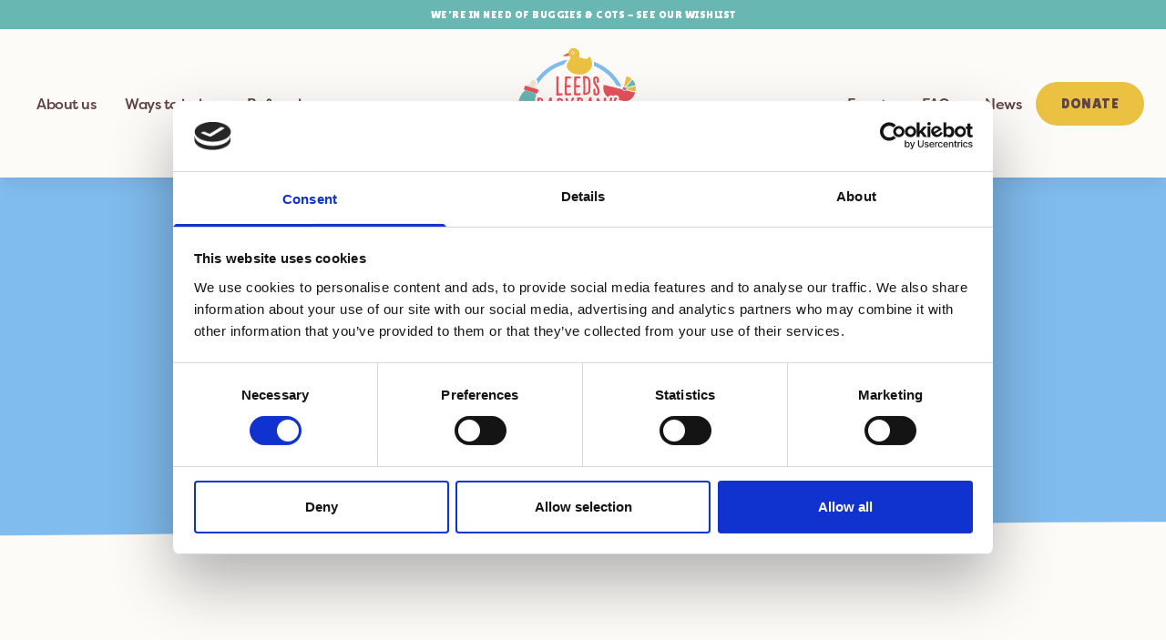

--- FILE ---
content_type: text/html; charset=UTF-8
request_url: https://www.leedsbabybank.org/donations/
body_size: 9440
content:
<!DOCTYPE html><html lang="en"><head><meta charset="UTF-8"><meta name="viewport" content="width=device-width"><meta name="theme-color" content="#fdfbf8"><link rel="icon" type="image" href="/favicon.png"><title>Donations | Leeds Baby Bank</title><meta name="description" content="No child goes without"><meta name="image" content="https://a.storyblok.com/f/197137/1200x600/5ee09cfd88/thumbnail-1.png"><meta property="og:title" content="Donations | Leeds Baby Bank"><meta property="og:description" content="No child goes without"><meta property="og:image" content="https://a.storyblok.com/f/197137/1200x600/5ee09cfd88/thumbnail-1.png"><meta property="og:type" content="website"><meta name="twitter:title" content="Donations | Leeds Baby Bank"><meta name="twitter:description" content="No child goes without"><meta name="twitter:image" content="https://a.storyblok.com/f/197137/1200x600/5ee09cfd88/thumbnail-1.png"><script type="application/ld+json">{"@context":"https://schema.org","@type":"Organization","name":"Leeds Baby Bank","url":"https://leeds-baby-bank.netlify.app","logo":"https://a.storyblok.com/f/197137/1200x600/5ee09cfd88/thumbnail-1.png"}</script><link rel="preconnect" href="https://fonts.googleapis.com"><link rel="preconnect" href="https://fonts.gstatic.com" crossorigin><link href="https://fonts.googleapis.com/css2?family=Lilita+One&display=swap" rel="stylesheet"><link rel="stylesheet" href="https://use.typekit.net/slt1iok.css"><!-- Google Tag Manager --><!-- End Google Tag Manager --><link rel="stylesheet" href="/_astro/404.12a1b5d9.css" />
<link rel="stylesheet" href="/_astro/_...slug_.2661e5e2.css" /><script type="module" src="/_astro/hoisted.7a2ad400.js"></script>
<script type="module" src="/_astro/page.2b318cf4.js"></script></head><body class="font-body text-lightbrown bg-cream overflow-x-hidden [&_[x-cloak]]:hidden"><!-- Google Tag Manager (noscript) --><noscript><iframe src="https://www.googletagmanager.com/ns.html?id=GTM-TN6BQWWJ" height="0" width="0" style="display:none;visibility:hidden"></iframe></noscript><!-- End Google Tag Manager (noscript) --><header x-data="{ condensed: false, menuOpen: false }" x-effect="menuOpen ? document.body.classList.add('lg:overflow-y-auto' , 'overflow-y-hidden') : document.body.classList.remove('lg:overflow-y-auto' , 'overflow-y-hidden')" class="w-full top-0 z-[999] pointer-events-none sticky lg:h-[195px] h-[136px]" x-cloak><a class="duration-300 block w-full bg-teal text-white text-center py-2 px-2 xxs:text-xs text-[10px] font-display !tracking-[0.5px] !pointer-events-auto" href="/wishlist/" role="button" tabindex="0">WE’RE IN NEED OF BUGGIES &amp; COTS - SEE OUR WISHLIST </a><div class="
            flex flex-row justify-between items-center duration-300 lg:h-[163px] h-[104px]
            [&#38;.condensed]:lg:!h-[100px] [&#38;.condensed_.dropdown]:lg:!top-[100px] [&#38;.condensed]:!h-[84px] [&#38;.condensed_.dropdown]:!top-[60px] [&#38;.condensed_.header-logo]:lg:!w-[80px] [&#38;.condensed_.header-logo]:!w-[70px]
            [&#38;.menuOpen]:lg:!h-[163px] [&#38;.menuOpen]:!h-[104px] [&#38;.menuOpen_.header-logo]:!w-[85px]
            bg-cream relative pointer-events-auto
        " x-bind:class="[condensed ? 'condensed' : '', menuOpen ? 'menuOpen' : '']" x-on:scroll.window="condensed = (window.pageYOffset > 200) ? true : false"><div class="absolute bottom-0 left-0 h-3 w-full z-10 shadow-lg"></div><div class="px-6 w-full flex flex-row justify-between items-center"><div class="flex flex-row w-full justify-between items-center lg:gap-7 gap-4"><div class="lg:block hidden"><a class="duration-300 py-2 xl:px-4 px-3 group lg:inline-flex hidden flex-row justify-center items-center tracking-[-0.5px] gap-1.5 !leading-none font-medium text-brown cursor-pointer duration-300 hover:text-purple [&#38;.open]:text-purple" href="/about/" role="button" tabindex="0">About us</a><div class="lg:inline-flex hidden" x-data="{ thisItemOpen: false }" x-on:click.outside="$event.target.tagName === 'A' ? null : thisItemOpen = false"><div class="fixed top-0 left-0 w-full h-full bg-black/50 opacity-0 invisible z-[-1] pointer-events-none duration-300" x-bind:class="thisItemOpen ? '!visible !opacity-100' : ''"></div><div class="py-2 xl:px-4 px-3 group lg:inline-flex hidden flex-row justify-center items-center tracking-[-0.5px] gap-1.5 !leading-none font-medium text-brown cursor-pointer duration-300 hover:text-teal [&#38;.open]:text-teal" x-on:click="thisItemOpen = !thisItemOpen" x-bind:class="thisItemOpen ? 'open' : ''">Ways to help<svg xmlns="http://www.w3.org/2000/svg" class="w-[8px]" width="50" height="100%" viewBox="0 0 8 5" fill="none"><path d="M7 1L4 4L1 1" stroke="currentColor" stroke-width="1.5" stroke-linecap="round" stroke-linejoin="round"></path></svg></div><div class="dropdown bg-beige absolute top-[163px] left-0 w-full invisible lg:block" x-bind:class="thisItemOpen ? '!visible duration-300' : ' duration-100'"><div class="py-20 opacity-0 duration-300" x-bind:class="thisItemOpen ? '!opacity-100' : ''"><div class="container flex flex-row justify-start gap-2"><div class="w-[38%]"><h3 class="font-display uppercase text-1.5xl mb-6 text-red">Looking to donate?</h3><div class="prose prose-base !leading-[inherit] mb-6"><p>Leeds Baby Bank supports children and families living in poverty across Leeds. Every parent wants to give their child the best possible start in life. Your donations help make that wish come true.</p></div><a class="
  inline-flex font-display !leading-none tracking-[0.5px] rounded-full uppercase hover:animate-bounce
  lg:px-7 md:px-6 px-5 lg:py-4 md:py-3.5 py-3 md:text-base text-sm
  bg-red text-cream
  
" href="/donations/" role="button" tabindex="0">Donate today</a></div><div class="w-[32%] flex justify-center items-start"><div class="flex flex-col"><a class="duration-300 group flex-1 flex flex-row justify-start items-center gap-2.5 max-w-[235px] text-base font-normal !leading-none !tracking-[-0.03125rem] py-2" href="/donate-money/" role="button" tabindex="0"><span class="group-hover:opacity-50 duration-300">Donate money</span></a><a class="duration-300 group flex-1 flex flex-row justify-start items-center gap-2.5 max-w-[235px] text-base font-normal !leading-none !tracking-[-0.03125rem] py-2" href="/donate-items/" role="button" tabindex="0"><span class="group-hover:opacity-50 duration-300">Donate items</span></a><a class="duration-300 group flex-1 flex flex-row justify-start items-center gap-2.5 max-w-[235px] text-base font-normal !leading-none !tracking-[-0.03125rem] py-2" href="/wishlist/" role="button" tabindex="0"><span class="group-hover:opacity-50 duration-300">Our wishlist</span></a><a class="duration-300 group flex-1 flex flex-row justify-start items-center gap-2.5 max-w-[235px] text-base font-normal !leading-none !tracking-[-0.03125rem] py-0" href="/volunteer/" role="button" tabindex="0"><span class="group-hover:opacity-50 duration-300">Volunteer</span><span class="bg-darkblue header-badge">Roles available</span></a><a class="duration-300 group flex-1 flex flex-row justify-start items-center gap-2.5 max-w-[235px] text-base font-normal !leading-none !tracking-[-0.03125rem] py-2" href="/fundraising/" role="button" tabindex="0"><span class="group-hover:opacity-50 duration-300">Fundraising</span></a><a class="duration-300 group flex-1 flex flex-row justify-start items-center gap-2.5 max-w-[235px] text-base font-normal !leading-none !tracking-[-0.03125rem] py-2" href="/corporate-fundraising/" role="button" tabindex="0"><span class="group-hover:opacity-50 duration-300">Corporate fundraising</span></a></div></div><div class="w-[30%] absolute top-0 right-0 h-full"><picture><source type="image/avif" srcset="https://a.storyblok.com/f/242451/1200x825/027cf28e43/menu-image.jpg/m/400x275/filters:quality(70):format(avif) 400w,
https://a.storyblok.com/f/242451/1200x825/027cf28e43/menu-image.jpg/m/600x413/filters:quality(70):format(avif) 600w,
https://a.storyblok.com/f/242451/1200x825/027cf28e43/menu-image.jpg/m/800x550/filters:quality(70):format(avif) 800w,
https://a.storyblok.com/f/242451/1200x825/027cf28e43/menu-image.jpg/m/filters:quality(70):format(avif) 1200w" sizes="(min-width: 1200px) 1200px, 100vw"><source type="image/webp" srcset="https://a.storyblok.com/f/242451/1200x825/027cf28e43/menu-image.jpg/m/400x275/filters:quality(70):format(webp) 400w,
https://a.storyblok.com/f/242451/1200x825/027cf28e43/menu-image.jpg/m/600x413/filters:quality(70):format(webp) 600w,
https://a.storyblok.com/f/242451/1200x825/027cf28e43/menu-image.jpg/m/800x550/filters:quality(70):format(webp) 800w,
https://a.storyblok.com/f/242451/1200x825/027cf28e43/menu-image.jpg/m/filters:quality(70):format(webp) 1200w" sizes="(min-width: 1200px) 1200px, 100vw"><source type="image/png" srcset="https://a.storyblok.com/f/242451/1200x825/027cf28e43/menu-image.jpg/m/400x275/filters:quality(70):format(png) 400w,
https://a.storyblok.com/f/242451/1200x825/027cf28e43/menu-image.jpg/m/600x413/filters:quality(70):format(png) 600w,
https://a.storyblok.com/f/242451/1200x825/027cf28e43/menu-image.jpg/m/800x550/filters:quality(70):format(png) 800w,
https://a.storyblok.com/f/242451/1200x825/027cf28e43/menu-image.jpg/m/filters:quality(70):format(png) 1200w" sizes="(min-width: 1200px) 1200px, 100vw"><img loading="lazy" decoding="async" class="object-cover h-full ml-auto"></picture></div></div></div></div></div><a class="duration-300 py-2 xl:px-4 px-3 group lg:inline-flex hidden flex-row justify-center items-center tracking-[-0.5px] gap-1.5 !leading-none font-medium text-brown cursor-pointer duration-300 hover:text-orange [&#38;.open]:text-orange" href="/referrals/" role="button" tabindex="0">Referrals</a></div><a class="duration-300 " href="/" role="button" tabindex="0"><img src="/images/logo.svg" width="130" class="lg:w-[130px] w-[85px] header-logo duration-300" alt="LBB Logo"></a><div class="flex flex-row justify-center items-center gap-4"><div class="lg:block hidden"><a class="duration-300 py-2 xl:px-4 px-3 group lg:inline-flex hidden flex-row justify-center items-center tracking-[-0.5px] gap-1.5 !leading-none font-medium text-brown cursor-pointer duration-300 hover:text-green [&#38;.open]:text-green" href="/events/" role="button" tabindex="0">Events</a><a class="duration-300 py-2 xl:px-4 px-3 group lg:inline-flex hidden flex-row justify-center items-center tracking-[-0.5px] gap-1.5 !leading-none font-medium text-brown cursor-pointer duration-300 hover:text-darkblue [&#38;.open]:text-darkblue" href="/faqs/" role="button" tabindex="0">FAQs</a><a class="duration-300 py-2 xl:px-4 px-3 group lg:inline-flex hidden flex-row justify-center items-center tracking-[-0.5px] gap-1.5 !leading-none font-medium text-brown cursor-pointer duration-300 hover:text-red [&#38;.open]:text-red" href="/news/" role="button" tabindex="0">News</a></div><a class="
  inline-flex font-display !leading-none tracking-[0.5px] rounded-full uppercase hover:animate-bounce
  lg:px-7 md:px-6 px-5 lg:py-4 md:py-3.5 py-3 md:text-base text-sm
  bg-yellow text-brown
  !text-base
" href="/donations/" role="button" tabindex="0">Donate</a><button class="py-2 h-[50px] cursor-pointer lg:hidden outline-none" x-on:click="menuOpen = !menuOpen; thisItemOpen = false" x-bind:class="menuOpen ? '' : ''"><div class="
                                w-8/12 h-[3px] duration-300 bg-brown rounded-full
                                [&#38;.menuOpen]:!rotate-[135deg] [&#38;.menuOpen]:!w-full
                            " x-bind:class="menuOpen ? 'menuOpen' : ''"></div><div class="
                                w-[35px] h-[3px] duration-300 mt-1.5 bg-brown rounded-full
                                [&#38;.menuOpen]:!-rotate-[135deg] [&#38;.menuOpen]:!-mt-[3px]
                            " x-bind:class="menuOpen ? 'menuOpen' : ''"></div><div class="
                                w-10/12 h-[3px] duration-100 mt-1.5 bg-brown rounded-full
                                [&#38;.menuOpen]:!opacity-0 [&#38;.menuOpen]:!h-0 [&#38;.menuOpen]:!mt-0
                            " x-bind:class="menuOpen ? 'menuOpen' : ''"></div></button></div></div></div></div><div class="bg-beige h-screen pb-20 lg:hidden block invisible duration-300 transition-all relative overflow-hidden overflow-y-scroll pointer-events-auto" x-bind:class="menuOpen ? '!visible left-0' : '-left-full'"><div class="px-6 py-10 h-full flex flex-col justify-center overflow-y-scroll"><a class="duration-300 font-normal font-display uppercase text-3xl !leading-none py-2 flex flex-row justify-between items-center cursor-pointer text-purple" href="/about/" role="button" tabindex="0">About us</a><div x-data="{ thisItemOpen: false }" x-effect="!menuOpen ? thisItemOpen = false : null " class="text-teal"><div class="font-normal font-display uppercase text-3xl !leading-none py-2 flex flex-row justify-between items-center cursor-pointer" x-on:click="thisItemOpen = true"><span>Ways to help</span><svg xmlns="http://www.w3.org/2000/svg" class="-rotate-90 w-[20px]" width="50" height="100%" viewBox="0 0 8 5" fill="none"><path d="M7 1L4 4L1 1" stroke="currentColor" stroke-width="1.5" stroke-linecap="round" stroke-linejoin="round"></path></svg></div><div class="fixed left-0 w-full h-screen bg-beige transition-all duration-300 z-10 overflow-y-scroll pb-24 top-[136px]" x-bind:class="!thisItemOpen ? '!-left-full' : ''"><div class="z-10 sticky w-full px-6 pt-9 pb-6 uppercase font-normal cursor-pointer font-display text-xl tracking-[0.5px] flex flex-row justify-start items-center text-inherit bg-beige" x-on:click="thisItemOpen = false"><svg xmlns="http://www.w3.org/2000/svg" class="rotate-90 w-[14px] mr-4" width="50" height="100%" viewBox="0 0 8 5" fill="none"><path d="M7 1L4 4L1 1" stroke="currentColor" stroke-width="1.5" stroke-linecap="round" stroke-linejoin="round"></path></svg>Ways to help</div><div class="px-6 flex flex-col pt-20 pb-6 justify-center relative"><a class="duration-300 text-brown font-medium text-xl !leading-none !tracking-[-0.5px] flex flex-row items-center gap-4 py-3" href="/donate-money/" role="button" tabindex="0"><span>Donate money</span></a><a class="duration-300 text-brown font-medium text-xl !leading-none !tracking-[-0.5px] flex flex-row items-center gap-4 py-3" href="/donate-items/" role="button" tabindex="0"><span>Donate items</span></a><a class="duration-300 text-brown font-medium text-xl !leading-none !tracking-[-0.5px] flex flex-row items-center gap-4 py-3" href="/wishlist/" role="button" tabindex="0"><span>Our wishlist</span></a><a class="duration-300 text-brown font-medium text-xl !leading-none !tracking-[-0.5px] flex flex-row items-center gap-4 py-1.5" href="/volunteer/" role="button" tabindex="0"><span>Volunteer</span><span class="bg-darkblue header-badge">Roles available</span></a><a class="duration-300 text-brown font-medium text-xl !leading-none !tracking-[-0.5px] flex flex-row items-center gap-4 py-3" href="/fundraising/" role="button" tabindex="0"><span>Fundraising</span></a><a class="duration-300 text-brown font-medium text-xl !leading-none !tracking-[-0.5px] flex flex-row items-center gap-4 py-3" href="/corporate-fundraising/" role="button" tabindex="0"><span>Corporate fundraising</span></a></div></div></div><a class="duration-300 font-normal font-display uppercase text-3xl !leading-none py-2 flex flex-row justify-between items-center cursor-pointer text-orange" href="/referrals/" role="button" tabindex="0">Referrals</a><a class="duration-300 font-normal font-display uppercase text-3xl !leading-none py-2 flex flex-row justify-between items-center cursor-pointer text-green" href="/events/" role="button" tabindex="0">Events</a><a class="duration-300 font-normal font-display uppercase text-3xl !leading-none py-2 flex flex-row justify-between items-center cursor-pointer text-darkblue" href="/faqs/" role="button" tabindex="0">FAQs</a><a class="duration-300 font-normal font-display uppercase text-3xl !leading-none py-2 flex flex-row justify-between items-center cursor-pointer text-red" href="/news/" role="button" tabindex="0">News</a></div></div></header><main data-blok-c="{&#34;name&#34;:&#34;page&#34;,&#34;space&#34;:&#34;242451&#34;,&#34;uid&#34;:&#34;45d45561-642c-4372-b0d8-1047cbbdc232&#34;,&#34;id&#34;:&#34;363344382&#34;}" data-blok-uid="363344382-45d45561-642c-4372-b0d8-1047cbbdc232"><div data-blok-c="{&#34;name&#34;:&#34;hero_slimline&#34;,&#34;space&#34;:&#34;242451&#34;,&#34;uid&#34;:&#34;8d2fa424-7b4d-41f7-9c93-d6e8310f5ff8&#34;,&#34;id&#34;:&#34;363344382&#34;}" data-blok-uid="363344382-8d2fa424-7b4d-41f7-9c93-d6e8310f5ff8"><div class="lg:pt-32 md:pt-28 pt-16 lg:pb-20 md:pb-16 pb-8 text-white bg-blue"><div class="container"><div class="max-w-[953px] text-center mx-auto"><h1 class="font-display block font-normal uppercase mb-3 lg:text-7.5xl text-5.25xl !leading-[0.95] !tracking-[-0.0625rem] ">DONATIONS</h1><div class="prose lg:prose-lg md:prose-base prose-sm !text-inherit lg:mt-6 mt-4 !max-w-[600px] mx-auto"><p>Donate your pre-loved baby items and help the environment and families in need!</p></div></div></div></div><svg class="wave w-full sm:h-[5vw] h-[7vw] [&#38;.loaded_>.hideonload]:hidden scale-[-1] -mt-px fill-blue" preserveAspectRatio="none" viewBox="0 0 1200 200" data-anchors="3" data-minspeed="0.003" data-maxspeed="0.003"><!-- Default pre-load path to be hidden on load --><path class="hideonload" d="M 0, 88.98654327087279 Q 150, 88.98654327087279 300, 78.11132873211541 Q 450, 67.23611419335803 600, 67.23611419335803 Q 750, 67.23611419335803 900, 77.2559646593134 Q 1050, 87.27581512526879 1200, 87.27581512526879 L 1200, 400 L 0, 400 Z"></path></svg></div><div data-blok-c="{&#34;name&#34;:&#34;simple_three_column&#34;,&#34;space&#34;:&#34;242451&#34;,&#34;uid&#34;:&#34;9651a3c9-d3dd-4cfc-8424-ba42f68c9afc&#34;,&#34;id&#34;:&#34;363344382&#34;}" data-blok-uid="363344382-9651a3c9-d3dd-4cfc-8424-ba42f68c9afc"><div class="lg:my-32 md:my-24 my-12 bg-cream"><div class="container flex flex-col justify-center items-center lg:gap-24 md:gap-20 gap-14"><div class="max-w-[868px] text-center mx-auto text-lightbrown"><h2 class="font-display block font-normal uppercase mb-3 lg:text-6.9xl text-4.5xl !leading-[0.95] !tracking-[-0.0625rem] ">DIFFERENT WAYS TO DONATE</h2></div><div class="grid lg:grid-cols-3 sm:grid-cols-2 grid-cols-1 md:gap-x-20 gap-x-10 gap-y-14 text-lightbrown" x-data="{ shown: false }" x-intersect.once="shown = true"><div class="group basis-1/3 transition-opacity duration-1000" style="transition-delay:0ms" x-bind:class="shown ? 'opacity-100' : 'opacity-0'"><a class="duration-300 flex flex-col justify-start items-center text-center" href="/donate-money/" role="button" tabindex="0"><div class="blob md:w-[250px] w-[200px] md:h-[250px] h-[200px] bg-beige flex justify-center items-center mb-8 duration-300 transition-transform hover:-translate-y-2"><img src="https://a.storyblok.com/f/242451/130x130/49b930b065/ways-to-donate-money.svg" width="130" height="130" alt="" class="lg:max-w-[130px] max-w-[100px]"></div><h5 class="font-display block font-normal uppercase mb-3 lg:text-3.2xl text-2.2xl !leading-[0.95] !tracking-[-0.03125rem] mb-1.5 !text-inherit duration-300 ">DONATE MONEY</h5><div class="prose prose-base !text-inherit empty:hidden"><p>We appreciate all contributions, big or small, via our JustGiving page.</p></div></a></div><div class="group basis-1/3 transition-opacity duration-1000" style="transition-delay:200ms" x-bind:class="shown ? 'opacity-100' : 'opacity-0'"><a class="duration-300 flex flex-col justify-start items-center text-center" href="https://forms.zohopublic.eu/leedsbabybank/form/ESSENTIALITEMSONLYLeedsBabyBankDonationofgoods/formperma/b2cD8AUFzDdKMG9_nkfmB8SxjNVF7nFoJgL1JhsNTc4" target="_blank" role="button" tabindex="0"><div class="blob md:w-[250px] w-[200px] md:h-[250px] h-[200px] bg-beige flex justify-center items-center mb-8 duration-300 transition-transform hover:-translate-y-2"><img src="https://a.storyblok.com/f/242451/130x130/26365c349a/ways-to-donate-items.svg" width="130" height="130" alt="" class="lg:max-w-[130px] max-w-[100px]"></div><h5 class="font-display block font-normal uppercase mb-3 lg:text-3.2xl text-2.2xl !leading-[0.95] !tracking-[-0.03125rem] mb-1.5 !text-inherit duration-300 ">DONATE ITEMS</h5><div class="prose prose-base !text-inherit empty:hidden"><p>Donate your pre-loved items and drop-off at our unit, providing you’ve booked with us first.</p></div></a></div><div class="group basis-1/3 transition-opacity duration-1000" style="transition-delay:400ms" x-bind:class="shown ? 'opacity-100' : 'opacity-0'"><a class="duration-300 flex flex-col justify-start items-center text-center" href="/wishlist/" role="button" tabindex="0"><div class="blob md:w-[250px] w-[200px] md:h-[250px] h-[200px] bg-beige flex justify-center items-center mb-8 duration-300 transition-transform hover:-translate-y-2"><img src="https://a.storyblok.com/f/242451/130x130/9bd2f425ce/ways-to-donate-wishlist.svg" width="130" height="130" alt="" class="lg:max-w-[130px] max-w-[100px]"></div><h5 class="font-display block font-normal uppercase mb-3 lg:text-3.2xl text-2.2xl !leading-[0.95] !tracking-[-0.03125rem] mb-1.5 !text-inherit duration-300 ">SEE OUR WISHLIST</h5><div class="prose prose-base !text-inherit empty:hidden"><p>Check out our wishlist for items we currently need the most.</p></div></a></div></div></div></div></div><div data-blok-c="{&#34;name&#34;:&#34;offset_with_feature_list&#34;,&#34;space&#34;:&#34;242451&#34;,&#34;uid&#34;:&#34;129f8e70-f31f-4093-9f1a-c12c48d95ee0&#34;,&#34;id&#34;:&#34;363344382&#34;}" data-blok-uid="363344382-129f8e70-f31f-4093-9f1a-c12c48d95ee0"><svg class="wave w-full sm:h-[5vw] h-[7vw] [&#38;.loaded_>.hideonload]:hidden  -mb-px fill-red" preserveAspectRatio="none" viewBox="0 0 1200 200" data-anchors="3" data-minspeed="0.003" data-maxspeed="0.003"><!-- Default pre-load path to be hidden on load --><path class="hideonload" d="M 0, 88.98654327087279 Q 150, 88.98654327087279 300, 78.11132873211541 Q 450, 67.23611419335803 600, 67.23611419335803 Q 750, 67.23611419335803 900, 77.2559646593134 Q 1050, 87.27581512526879 1200, 87.27581512526879 L 1200, 400 L 0, 400 Z"></path></svg><div class="bg-red lg:py-32 md:py-24 py-12 text-white prose-a:!text-white"><div class="container flex lg:flex-row flex-col justify-center items-start xl:gap-20 gap-12"><div class="lg:w-5/12"><h4 class="font-display block font-normal uppercase mb-3 lg:text-4xl text-3xl !leading-[0.95] !tracking-[-0.03125rem] ">ITEMS WE DON’T ACCEPT</h4><div class="prose lg:prose-lg sm:prose-base prose-sm !text-inherit mt-4"><p>At Leeds Baby Bank we are governed by strict regulations and guidelines as well as limited for storage. This is not an exhaustive list, if you have any queries on what you cannot donate, do not hesitate to <a href="mailto:mailto:leedsbabybank@gmail.com" target="_self" linktype="email">contact us</a>.</p></div></div><div class="lg:w-7/12 grid xs:grid-cols-3 grid-cols-2 md:gap-10 gap-7"><div class="flex flex-col items-center justify-center text-center"><div class="blob md:w-32 w-24 md:h-32 h-24 bg-beige flex justify-center items-center md:mb-7 mb-3.5"><img src="https://a.storyblok.com/f/242451/80x80/9f563c090d/items-don-t-accept-boxes.svg" width="70" height="80" alt="BABY BOXES icon" class="md:max-w-[70px] max-w-[50px]"></div><h7 class="font-display block font-normal uppercase mb-3 lg:text-2.2xl text-lg !leading-none lg:!tracking-[-0.01rem] !mb-0">BABY BOXES</h7></div><div class="flex flex-col items-center justify-center text-center"><div class="blob md:w-32 w-24 md:h-32 h-24 bg-beige flex justify-center items-center md:mb-7 mb-3.5"><img src="https://a.storyblok.com/f/242451/80x80/15f2122095/items-don-t-accept-used-mattresses.svg" width="70" height="80" alt="USED MATTRESSES icon" class="md:max-w-[70px] max-w-[50px]"></div><h7 class="font-display block font-normal uppercase mb-3 lg:text-2.2xl text-lg !leading-none lg:!tracking-[-0.01rem] !mb-0">USED MATTRESSES</h7></div><div class="flex flex-col items-center justify-center text-center"><div class="blob md:w-32 w-24 md:h-32 h-24 bg-beige flex justify-center items-center md:mb-7 mb-3.5"><img src="https://a.storyblok.com/f/242451/80x80/43cb327375/items-don-t-accept-bedside-cribs.svg" width="70" height="80" alt="BEDSIDE CRIBS icon" class="md:max-w-[70px] max-w-[50px]"></div><h7 class="font-display block font-normal uppercase mb-3 lg:text-2.2xl text-lg !leading-none lg:!tracking-[-0.01rem] !mb-0">BEDSIDE CRIBS</h7></div><div class="flex flex-col items-center justify-center text-center"><div class="blob md:w-32 w-24 md:h-32 h-24 bg-beige flex justify-center items-center md:mb-7 mb-3.5"><img src="https://a.storyblok.com/f/242451/80x80/35d9bc5e2a/items-don-t-accept-faulty-recalled.svg" width="70" height="80" alt="ANY FAULTY OR  RECALLED PRODUCTS icon" class="md:max-w-[70px] max-w-[50px]"></div><h7 class="font-display block font-normal uppercase mb-3 lg:text-2.2xl text-lg !leading-none lg:!tracking-[-0.01rem] !mb-0">ANY FAULTY OR  RECALLED PRODUCTS</h7></div><div class="flex flex-col items-center justify-center text-center"><div class="blob md:w-32 w-24 md:h-32 h-24 bg-beige flex justify-center items-center md:mb-7 mb-3.5"><img src="https://a.storyblok.com/f/242451/80x80/5691808092/items-don-t-accept-prescription-milk.svg" width="70" height="80" alt="PRESCRIPTION MILK icon" class="md:max-w-[70px] max-w-[50px]"></div><h7 class="font-display block font-normal uppercase mb-3 lg:text-2.2xl text-lg !leading-none lg:!tracking-[-0.01rem] !mb-0">PRESCRIPTION MILK</h7></div><div class="flex flex-col items-center justify-center text-center"><div class="blob md:w-32 w-24 md:h-32 h-24 bg-beige flex justify-center items-center md:mb-7 mb-3.5"><img src="https://a.storyblok.com/f/242451/80x80/19bf644e35/items-don-t-accept-opened-milk.svg" width="70" height="80" alt="OPENED CARTONS/ TINS OF BABY MILK icon" class="md:max-w-[70px] max-w-[50px]"></div><h7 class="font-display block font-normal uppercase mb-3 lg:text-2.2xl text-lg !leading-none lg:!tracking-[-0.01rem] !mb-0">OPENED CARTONS/ TINS OF BABY MILK</h7></div><div class="flex flex-col items-center justify-center text-center"><div class="blob md:w-32 w-24 md:h-32 h-24 bg-beige flex justify-center items-center md:mb-7 mb-3.5"><img src="https://a.storyblok.com/f/242451/80x80/53141fea85/items-don-t-accept-used-bottles-dummies.svg" width="70" height="80" alt="DUMMIES icon" class="md:max-w-[70px] max-w-[50px]"></div><h7 class="font-display block font-normal uppercase mb-3 lg:text-2.2xl text-lg !leading-none lg:!tracking-[-0.01rem] !mb-0">DUMMIES</h7></div><div class="flex flex-col items-center justify-center text-center"><div class="blob md:w-32 w-24 md:h-32 h-24 bg-beige flex justify-center items-center md:mb-7 mb-3.5"><img src="https://a.storyblok.com/f/242451/80x80/90f28c33e3/items-don-t-accept-used-potties.svg" width="70" height="80" alt="USED POTTIES OR TOILET SEATS icon" class="md:max-w-[70px] max-w-[50px]"></div><h7 class="font-display block font-normal uppercase mb-3 lg:text-2.2xl text-lg !leading-none lg:!tracking-[-0.01rem] !mb-0">USED POTTIES OR TOILET SEATS</h7></div><div class="flex flex-col items-center justify-center text-center"><div class="blob md:w-32 w-24 md:h-32 h-24 bg-beige flex justify-center items-center md:mb-7 mb-3.5"><img src="https://a.storyblok.com/f/242451/80x80/952c83e33f/items-don-t-accept-bowls-cutlery-bibs.svg" width="70" height="80" alt="BOWLS, CUTLERY &#38; PLASTIC BIBS icon" class="md:max-w-[70px] max-w-[50px]"></div><h7 class="font-display block font-normal uppercase mb-3 lg:text-2.2xl text-lg !leading-none lg:!tracking-[-0.01rem] !mb-0">BOWLS, CUTLERY &amp; PLASTIC BIBS</h7></div></div></div></div><svg class="wave w-full sm:h-[5vw] h-[7vw] [&#38;.loaded_>.hideonload]:hidden scale-[-1] -mt-px fill-red" preserveAspectRatio="none" viewBox="0 0 1200 200" data-anchors="3" data-minspeed="0.003" data-maxspeed="0.003"><!-- Default pre-load path to be hidden on load --><path class="hideonload" d="M 0, 88.98654327087279 Q 150, 88.98654327087279 300, 78.11132873211541 Q 450, 67.23611419335803 600, 67.23611419335803 Q 750, 67.23611419335803 900, 77.2559646593134 Q 1050, 87.27581512526879 1200, 87.27581512526879 L 1200, 400 L 0, 400 Z"></path></svg></div><div data-blok-c="{&#34;name&#34;:&#34;row_of_images&#34;,&#34;space&#34;:&#34;242451&#34;,&#34;uid&#34;:&#34;38e26b4c-347b-4063-bd5f-505959261d80&#34;,&#34;id&#34;:&#34;363344382&#34;}" data-blok-uid="363344382-38e26b4c-347b-4063-bd5f-505959261d80" class="overflow-x-scroll lg:my-32 md:my-24 my-12"><div class="container flex flex-row justify-center items-center lg:gap-10 md:gap-8 gap-6 w-[1368px] pb-6"><div class="basis-1/4"><picture><source type="image/avif" srcset="https://a.storyblok.com/f/242451/800x800/fc7f0968ff/lbb-row-of-image-01-donations-800x800-2.jpg/m/400x400/filters:quality(70):format(avif) 400w,
https://a.storyblok.com/f/242451/800x800/fc7f0968ff/lbb-row-of-image-01-donations-800x800-2.jpg/m/600x600/filters:quality(70):format(avif) 600w,
https://a.storyblok.com/f/242451/800x800/fc7f0968ff/lbb-row-of-image-01-donations-800x800-2.jpg/m/filters:quality(70):format(avif) 800w" sizes="(min-width: 800px) 800px, 100vw"><source type="image/webp" srcset="https://a.storyblok.com/f/242451/800x800/fc7f0968ff/lbb-row-of-image-01-donations-800x800-2.jpg/m/400x400/filters:quality(70):format(webp) 400w,
https://a.storyblok.com/f/242451/800x800/fc7f0968ff/lbb-row-of-image-01-donations-800x800-2.jpg/m/600x600/filters:quality(70):format(webp) 600w,
https://a.storyblok.com/f/242451/800x800/fc7f0968ff/lbb-row-of-image-01-donations-800x800-2.jpg/m/filters:quality(70):format(webp) 800w" sizes="(min-width: 800px) 800px, 100vw"><source type="image/png" srcset="https://a.storyblok.com/f/242451/800x800/fc7f0968ff/lbb-row-of-image-01-donations-800x800-2.jpg/m/400x400/filters:quality(70):format(png) 400w,
https://a.storyblok.com/f/242451/800x800/fc7f0968ff/lbb-row-of-image-01-donations-800x800-2.jpg/m/600x600/filters:quality(70):format(png) 600w,
https://a.storyblok.com/f/242451/800x800/fc7f0968ff/lbb-row-of-image-01-donations-800x800-2.jpg/m/filters:quality(70):format(png) 800w" sizes="(min-width: 800px) 800px, 100vw"><img alt="" loading="lazy" decoding="async" class="object-cover blob"></picture></div><div class="basis-1/4"><picture><source type="image/avif" srcset="https://a.storyblok.com/f/242451/800x800/94566f3c42/lbb-row-of-images-02-donations-800x800-new.jpg/m/400x400/filters:quality(70):format(avif) 400w,
https://a.storyblok.com/f/242451/800x800/94566f3c42/lbb-row-of-images-02-donations-800x800-new.jpg/m/600x600/filters:quality(70):format(avif) 600w,
https://a.storyblok.com/f/242451/800x800/94566f3c42/lbb-row-of-images-02-donations-800x800-new.jpg/m/filters:quality(70):format(avif) 800w" sizes="(min-width: 800px) 800px, 100vw"><source type="image/webp" srcset="https://a.storyblok.com/f/242451/800x800/94566f3c42/lbb-row-of-images-02-donations-800x800-new.jpg/m/400x400/filters:quality(70):format(webp) 400w,
https://a.storyblok.com/f/242451/800x800/94566f3c42/lbb-row-of-images-02-donations-800x800-new.jpg/m/600x600/filters:quality(70):format(webp) 600w,
https://a.storyblok.com/f/242451/800x800/94566f3c42/lbb-row-of-images-02-donations-800x800-new.jpg/m/filters:quality(70):format(webp) 800w" sizes="(min-width: 800px) 800px, 100vw"><source type="image/png" srcset="https://a.storyblok.com/f/242451/800x800/94566f3c42/lbb-row-of-images-02-donations-800x800-new.jpg/m/400x400/filters:quality(70):format(png) 400w,
https://a.storyblok.com/f/242451/800x800/94566f3c42/lbb-row-of-images-02-donations-800x800-new.jpg/m/600x600/filters:quality(70):format(png) 600w,
https://a.storyblok.com/f/242451/800x800/94566f3c42/lbb-row-of-images-02-donations-800x800-new.jpg/m/filters:quality(70):format(png) 800w" sizes="(min-width: 800px) 800px, 100vw"><img alt="" loading="lazy" decoding="async" class="object-cover blob"></picture></div><div class="basis-1/4"><picture><source type="image/avif" srcset="https://a.storyblok.com/f/242451/800x900/cd1678de7d/lbb-row-of-images-02-donations-800x900-new.jpg/m/400x450/filters:quality(70):format(avif) 400w,
https://a.storyblok.com/f/242451/800x900/cd1678de7d/lbb-row-of-images-02-donations-800x900-new.jpg/m/600x675/filters:quality(70):format(avif) 600w,
https://a.storyblok.com/f/242451/800x900/cd1678de7d/lbb-row-of-images-02-donations-800x900-new.jpg/m/filters:quality(70):format(avif) 800w" sizes="(min-width: 800px) 800px, 100vw"><source type="image/webp" srcset="https://a.storyblok.com/f/242451/800x900/cd1678de7d/lbb-row-of-images-02-donations-800x900-new.jpg/m/400x450/filters:quality(70):format(webp) 400w,
https://a.storyblok.com/f/242451/800x900/cd1678de7d/lbb-row-of-images-02-donations-800x900-new.jpg/m/600x675/filters:quality(70):format(webp) 600w,
https://a.storyblok.com/f/242451/800x900/cd1678de7d/lbb-row-of-images-02-donations-800x900-new.jpg/m/filters:quality(70):format(webp) 800w" sizes="(min-width: 800px) 800px, 100vw"><source type="image/png" srcset="https://a.storyblok.com/f/242451/800x900/cd1678de7d/lbb-row-of-images-02-donations-800x900-new.jpg/m/400x450/filters:quality(70):format(png) 400w,
https://a.storyblok.com/f/242451/800x900/cd1678de7d/lbb-row-of-images-02-donations-800x900-new.jpg/m/600x675/filters:quality(70):format(png) 600w,
https://a.storyblok.com/f/242451/800x900/cd1678de7d/lbb-row-of-images-02-donations-800x900-new.jpg/m/filters:quality(70):format(png) 800w" sizes="(min-width: 800px) 800px, 100vw"><img alt="" loading="lazy" decoding="async" class="object-cover blob"></picture></div><div class="basis-1/4"><picture><source type="image/avif" srcset="https://a.storyblok.com/f/242451/800x700/e16c0ea0cf/lbb-row-of-image-01-donations-800x700-new.jpg/m/400x350/filters:quality(70):format(avif) 400w,
https://a.storyblok.com/f/242451/800x700/e16c0ea0cf/lbb-row-of-image-01-donations-800x700-new.jpg/m/600x525/filters:quality(70):format(avif) 600w,
https://a.storyblok.com/f/242451/800x700/e16c0ea0cf/lbb-row-of-image-01-donations-800x700-new.jpg/m/filters:quality(70):format(avif) 800w" sizes="(min-width: 800px) 800px, 100vw"><source type="image/webp" srcset="https://a.storyblok.com/f/242451/800x700/e16c0ea0cf/lbb-row-of-image-01-donations-800x700-new.jpg/m/400x350/filters:quality(70):format(webp) 400w,
https://a.storyblok.com/f/242451/800x700/e16c0ea0cf/lbb-row-of-image-01-donations-800x700-new.jpg/m/600x525/filters:quality(70):format(webp) 600w,
https://a.storyblok.com/f/242451/800x700/e16c0ea0cf/lbb-row-of-image-01-donations-800x700-new.jpg/m/filters:quality(70):format(webp) 800w" sizes="(min-width: 800px) 800px, 100vw"><source type="image/png" srcset="https://a.storyblok.com/f/242451/800x700/e16c0ea0cf/lbb-row-of-image-01-donations-800x700-new.jpg/m/400x350/filters:quality(70):format(png) 400w,
https://a.storyblok.com/f/242451/800x700/e16c0ea0cf/lbb-row-of-image-01-donations-800x700-new.jpg/m/600x525/filters:quality(70):format(png) 600w,
https://a.storyblok.com/f/242451/800x700/e16c0ea0cf/lbb-row-of-image-01-donations-800x700-new.jpg/m/filters:quality(70):format(png) 800w" sizes="(min-width: 800px) 800px, 100vw"><img alt="" loading="lazy" decoding="async" class="object-cover blob"></picture></div></div></div><div data-blok-c="{&#34;name&#34;:&#34;content_split_with_image&#34;,&#34;space&#34;:&#34;242451&#34;,&#34;uid&#34;:&#34;c1858908-fcb3-42ce-9257-9cc98d1145ab&#34;,&#34;id&#34;:&#34;363344382&#34;}" data-blok-uid="363344382-c1858908-fcb3-42ce-9257-9cc98d1145ab" class="lg:my-32 md:my-24 my-12 xl:pb-20"><div class="container flex lg:flex-row flex-col justify-center items-center xl:gap-32 gap-24" x-data="{ shown: false }" x-intersect.once="shown = true"><div class="xl:basis-1/2 lg:basis-5/12 relative "><div class="transition-opacity duration-1000 delay-500 lg:max-w-none max-w-[500px] aspect-1 flex justify-center items-center overflow-hidden bg-purple blob" :class="shown ? 'opacity-100' : 'opacity-0'"><img width="auto" src="https://a.storyblok.com/f/242451/1500x1500/544841ba91/caf-how-to-donate-money-to-us.svg" alt="" class="object-cover"></div><div class="w-full h-full lg:top-[15%] top-[10%] -left-5 absolute z-[-1] blob transition-opacity duration-1000 bg-blue" :class="shown ? 'opacity-100' : 'opacity-0'"></div></div><div class="xl:basis-1/2 lg:basis-7/12 transition-opacity duration-1000 lg:mt-[7.5%]" :class="shown ? 'opacity-100' : 'opacity-0'"><h3 class="font-display block font-normal uppercase mb-3 text-4xl lg:text-6xl !leading-[0.95] !tracking-[-0.0625rem] text-teal">HOW TO DONATE MONEY TO US</h3><div class="prose sm:prose-lg prose-base lg:mt-7 mt-5"><p>Charity Aid Foundation or CAF can be a one-off payment, a pledge to one of our appeals, or a monthly, quarterly, half-yearly or yearly donation. </p><p>If you’re a UK tax-payer, don’t forget to add gift aid to your donation which means that for every £1 you give, 25p extra is donated to us, and most importantly, at no extra cost to you. </p></div><a class="
  inline-flex font-display !leading-none tracking-[0.5px] rounded-full uppercase hover:animate-bounce
  lg:px-10 md:px-7 px-5 lg:py-6 md:py-5 py-4 lg:text-lg md:text-base text-sm
  bg-red text-cream
  lg:mt-12 mt-8
" href="https://cafdonate.cafonline.org/18746#!/DonationDetails" target="_blank" role="button" tabindex="0">MAKE A CAF DONATION</a></div></div></div><div data-blok-c="{&#34;name&#34;:&#34;offset_grid&#34;,&#34;space&#34;:&#34;242451&#34;,&#34;uid&#34;:&#34;d0f30f13-ccae-4fc4-8d2e-4ebfbd318fcc&#34;,&#34;id&#34;:&#34;363344382&#34;}" data-blok-uid="363344382-d0f30f13-ccae-4fc4-8d2e-4ebfbd318fcc" class="bg-cream lg:my-52 md:my-40 my-28"><div class="container flex md:flex-row flex-col justify-center items-center xl:gap-20 md:gap-12 gap-10"><div class="md:w-5/12"><h4 class="font-display block font-normal uppercase mb-3 lg:text-4xl text-3xl !leading-[0.95] !tracking-[-0.03125rem] text-red md:text-left text-center">MORE WAYS TO SUPPORT US:</h4></div><div class="md:w-7/12 w-full grid grid-cols-3 md:gap-10 gap-6 text-brown offset_grid_items"><a class="duration-300 flex flex-col items-center justify-center text-center hover:text-teal hover:animate-bounce" href="/fundraising/" role="button" tabindex="0"><div class="blob md:w-36 xs:w-32 w-20 md:h-36 xs:h-32 h-20 flex justify-center items-center mb-7"><img src="https://a.storyblok.com/f/242451/80x80/7671fe5bb5/more-from-fundraise.svg" width="70" height="70" alt="FUNDRAISE icon" class="md:max-w-[70px] xs:max-w-[60px] max-w-[35px]"></div><h5 class="font-display block font-normal uppercase mb-3 lg:text-3.2xl text-2.2xl !leading-[0.95] !tracking-[-0.03125rem] !mb-0">FUNDRAISE</h5></a><a class="duration-300 flex flex-col items-center justify-center text-center hover:text-teal hover:animate-bounce" href="/volunteer/" role="button" tabindex="0"><div class="blob md:w-36 xs:w-32 w-20 md:h-36 xs:h-32 h-20 flex justify-center items-center mb-7"><img src="https://a.storyblok.com/f/242451/80x80/99405bb166/more-from-volunteer.svg" width="70" height="70" alt="VOLUNTEER icon" class="md:max-w-[70px] xs:max-w-[60px] max-w-[35px]"></div><h5 class="font-display block font-normal uppercase mb-3 lg:text-3.2xl text-2.2xl !leading-[0.95] !tracking-[-0.03125rem] !mb-0">VOLUNTEER</h5></a><a class="duration-300 flex flex-col items-center justify-center text-center hover:text-teal hover:animate-bounce" href="/events/" role="button" tabindex="0"><div class="blob md:w-36 xs:w-32 w-20 md:h-36 xs:h-32 h-20 flex justify-center items-center mb-7"><img src="https://a.storyblok.com/f/242451/80x80/429cecb7dd/more-from-events.svg" width="70" height="70" alt="EVENTS icon" class="md:max-w-[70px] xs:max-w-[60px] max-w-[35px]"></div><h5 class="font-display block font-normal uppercase mb-3 lg:text-3.2xl text-2.2xl !leading-[0.95] !tracking-[-0.03125rem] !mb-0">EVENTS</h5></a></div></div></div></main><div class="lg:py-40 md:py-28 py-16 bg-teal relative"><img src="/images/prefooter_bg.svg" width="1920" height="900" alt="Prefooter background" class="w-full h-full object-cover absolute top-0 left-0"><div class="container max-w-4xl text-center text-white relative"><div class="flex items-center flex-col lg:gap-10 md:gap-8 gap-6"><div class="blob lg:w-36 sm:w-28 w-20 lg:h-36 sm:h-28 h-20 md:p-6 p-4 flex justify-center items-center mx-auto bg-yellow"><img src="/images/prefooter_wishlist.svg" width="80" height="80" alt="See the wishlist icon" class="max-w-full"></div><h2 class="font-display block font-normal uppercase mb-3 lg:text-6.9xl text-4.5xl !leading-[0.95] !tracking-[-0.0625rem] !-mb-2">MAKE SOMEONE&#39;S WISHES COME TRUE WITH OUR AMAZON WISHLIST</h2><div class="prose lg:prose-lg md:prose-base prose-sm !text-inherit !max-w-2xl"><p>We always have an Amazon wishlist of essential new items which we continually request for families in need of support. It’s a hassle-free and affordable way to help local families.</p></div><a class="
  inline-flex font-display !leading-none tracking-[0.5px] rounded-full uppercase hover:animate-bounce
  lg:px-10 md:px-7 px-5 lg:py-6 md:py-5 py-4 lg:text-lg md:text-base text-sm
  bg-red text-cream
  
" href="/wishlist/" role="button" tabindex="0">See the wishlist</a></div></div></div><svg class="wave w-full sm:h-[5vw] h-[7vw] [&#38;.loaded_>.hideonload]:hidden  -mb-px fill-beige relative sm:mt-[-5vw] mt-[-7vw]" preserveAspectRatio="none" viewBox="0 0 1200 200" data-anchors="3" data-minspeed="0.003" data-maxspeed="0.003"><!-- Default pre-load path to be hidden on load --><path class="hideonload" d="M 0, 88.98654327087279 Q 150, 88.98654327087279 300, 78.11132873211541 Q 450, 67.23611419335803 600, 67.23611419335803 Q 750, 67.23611419335803 900, 77.2559646593134 Q 1050, 87.27581512526879 1200, 87.27581512526879 L 1200, 400 L 0, 400 Z"></path></svg><footer class="bg-beige relative"><div class="container lg:pt-28 md:pt-20 pt-14 sm:pb-10 pb-6 text-brown"><div class="grid lg:grid-cols-4 xs:grid-cols-2 grid-cols-1 gap-x-6 gap-y-12"><div class="flex flex-col"><h8 class="font-display block font-normal uppercase mb-3 lg:text-xl text-lg !leading-none !tracking-[0.01rem] lg:mb-7 mb-5 text-red">Contact</h8><div class="prose md:prose-base prose-sm text-inherit">
Leeds Baby Bank<br>
European House<br>
93 Wellington Road<br>
Leeds<br>
LS12 1DZ
</div><div class="md:mt-7 mt-6"><div class="flex flex-row items-center gap-4"><a class="group" href="mailto:admin@leedsbabybank.org" target="_blank"><svg width="20" height="16" viewBox="0 0 20 16" fill="none" xmlns="http://www.w3.org/2000/svg" class="group-hover:text-red duration-300"><path d="M2.82581 1.22266H16.2995C17.2258 1.22266 17.9837 1.98055 17.9837 2.90687V13.0121C17.9837 13.9384 17.2258 14.6963 16.2995 14.6963H2.82581C1.8995 14.6963 1.1416 13.9384 1.1416 13.0121V2.90687C1.1416 1.98055 1.8995 1.22266 2.82581 1.22266Z" stroke="currentColor" stroke-width="1.5" stroke-linecap="round" stroke-linejoin="round"></path><path d="M17.9837 2.90625L9.56265 8.80099L1.1416 2.90625" stroke="currentColor" stroke-width="1.5" stroke-linecap="round" stroke-linejoin="round"></path></svg></a><a class="group" href="https://www.facebook.com/LeedsBabyBank" target="_blank"><svg xmlns="http://www.w3.org/2000/svg" width="17" height="16" viewBox="0 0 17 16" fill="none" class="group-hover:text-red duration-300"><path fill-rule="evenodd" clip-rule="evenodd" d="M16.3687 8.04688C16.3687 3.62848 12.7871 0.046875 8.36865 0.046875C3.95025 0.046875 0.368652 3.62848 0.368652 8.04688C0.368652 12.0397 3.29425 15.3493 7.11905 15.9493V10.3597H5.08705V8.04688H7.11905V6.28447C7.11905 4.27968 8.31265 3.17248 10.1407 3.17248C11.0159 3.17248 11.9311 3.32848 11.9311 3.32848V5.29648H10.9231C9.92865 5.29648 9.61905 5.91327 9.61905 6.54607V8.04688H11.8375L11.4831 10.3589H9.61905V15.9493C13.4431 15.3493 16.3687 12.0397 16.3687 8.04688Z" fill="currentColor"></path></svg></a><a class="group" href="https://twitter.com/LeedsBabyBank" target="_blank"><svg width="20" height="17" viewBox="0 0 512 512" fill="none" xmlns="http://www.w3.org/2000/svg" class="group-hover:text-red duration-300"><path d="M389.201 48H459.801L305.601 224.2L487.001 464H345.001L233.701 318.6L106.501 464H35.8008L200.701 275.5L26.8008 48H172.401L272.901 180.9L389.201 48ZM364.401 421.8H403.501L151.101 88H109.101L364.401 421.8Z" fill="currentColor"></path></svg></a><a class="group" href="https://www.instagram.com/leedsbabybank/" target="_blank"><svg xmlns="http://www.w3.org/2000/svg" width="17" height="16" viewBox="0 0 17 16" fill="none" class="group-hover:text-red duration-300"><path fill-rule="evenodd" clip-rule="evenodd" d="M5.06997 0.048C5.92339 0.01 6.19625 0 8.36815 0C10.5411 0 10.8149 0.01 11.6663 0.048C12.5178 0.087 13.1003 0.222 13.6082 0.42C14.135 0.624 14.5811 0.898 15.0253 1.343C15.4704 1.787 15.7443 2.234 15.9484 2.76C16.1456 3.269 16.281 3.85 16.3199 4.702C16.3587 5.555 16.3687 5.827 16.3687 8C16.3687 10.173 16.3597 10.445 16.3199 11.298C16.281 12.15 16.1456 12.731 15.9484 13.24C15.7443 13.767 15.4704 14.212 15.0253 14.657C14.5811 15.102 14.135 15.376 13.6082 15.58C13.1003 15.778 12.5178 15.913 11.6663 15.952C10.8139 15.99 10.5411 16 8.36815 16C6.19525 16 5.92339 15.991 5.06997 15.952C4.21853 15.913 3.63697 15.778 3.1281 15.58C2.6023 15.376 2.15617 15.102 1.71103 14.657C1.26689 14.212 0.993038 13.766 0.788893 13.24C0.590722 12.731 0.456285 12.15 0.416452 11.298C0.378611 10.445 0.368652 10.173 0.368652 8C0.368652 5.827 0.378611 5.555 0.416452 4.702C0.45529 3.85 0.590722 3.269 0.788893 2.76C0.993038 2.233 1.26689 1.787 1.71103 1.343C2.15617 0.898 2.6023 0.624 3.1281 0.42C3.63697 0.222 4.21853 0.087 5.06997 0.048ZM11.6006 1.48792C10.7581 1.44992 10.5042 1.44092 8.36811 1.44092C6.23205 1.44092 5.97911 1.44992 5.13564 1.48792C4.35591 1.52392 3.93268 1.65392 3.64986 1.76392C3.27742 1.90892 3.01054 2.08192 2.72972 2.36192C2.45088 2.64192 2.27761 2.90792 2.13222 3.28192C2.02268 3.56392 1.89222 3.98692 1.85637 4.76692C1.81853 5.60992 1.80957 5.86392 1.80957 7.99992C1.80957 10.1359 1.81853 10.3889 1.85637 11.2329C1.89222 12.0129 2.02268 12.4359 2.13222 12.7179C2.27761 13.0919 2.45088 13.3579 2.73071 13.6379C3.01054 13.9179 3.27742 14.0909 3.64986 14.2359C3.93268 14.3459 4.35591 14.4759 5.13564 14.5119C5.97911 14.5499 6.23205 14.5579 8.36811 14.5579C10.5052 14.5579 10.7581 14.5499 11.6006 14.5119C12.3813 14.4759 12.8045 14.3459 13.0863 14.2359C13.4598 14.0909 13.7267 13.9179 14.0065 13.6379C14.2863 13.3579 14.4596 13.0919 14.605 12.7179C14.7145 12.4359 14.845 12.0129 14.8798 11.2329C14.9187 10.3899 14.9266 10.1359 14.9266 7.99992C14.9266 5.86392 14.9187 5.61092 14.8798 4.76692C14.845 3.98692 14.7135 3.56392 14.604 3.28192C14.4596 2.90792 14.2853 2.64192 14.0065 2.36192C13.7267 2.08192 13.4598 1.90892 13.0863 1.76392C12.8055 1.65392 12.3813 1.52392 11.6006 1.48792Z" fill="currentColor"></path><path fill-rule="evenodd" clip-rule="evenodd" d="M12.6392 4.68953C13.169 4.68953 13.5992 4.25953 13.5992 3.72953C13.5992 3.19953 13.169 2.76953 12.6392 2.76953C12.1084 2.76953 11.6792 3.19953 11.6792 3.72953C11.6792 4.25953 12.1084 4.68953 12.6392 4.68953ZM8.36805 3.8916C6.09955 3.8916 4.26025 5.7316 4.26025 7.9996C4.26025 10.2686 6.09955 12.1076 8.36805 12.1076C10.6375 12.1076 12.4768 10.2676 12.4768 7.9996C12.4768 5.7306 10.6375 3.8916 8.36805 3.8916ZM8.36811 10.6665C6.89527 10.6665 5.70227 9.47252 5.70227 7.99952C5.70227 6.52652 6.89527 5.33252 8.36811 5.33252C9.84194 5.33252 11.0349 6.52652 11.0349 7.99952C11.0349 9.47252 9.84094 10.6665 8.36811 10.6665Z" fill="currentColor"></path></svg></a><a class="group" href="https://www.linkedin.com/company/leeds-baby-bank/" target="_blank"><svg xmlns="http://www.w3.org/2000/svg" width="15" height="14" viewBox="0 0 15 14" fill="none" class="group-hover:text-red duration-300"><path d="M3.54681 14V4.55363H0.545669V14H3.54681ZM2.04676 3.26411C3.09313 3.26411 3.74454 2.53869 3.74454 1.63219C3.72488 0.705117 3.09312 0 2.06669 0C1.03948 0 0.368652 0.705117 0.368652 1.63219C0.368652 2.53869 1.01981 3.26411 2.02709 3.26411H2.04676ZM5.20788 14H8.20876V8.72534C8.20876 8.44329 8.22842 8.1607 8.30762 7.95931C8.5245 7.39495 9.01831 6.81083 9.84753 6.81083C10.9332 6.81083 11.3678 7.67699 11.3678 8.94703V14H14.3687V8.58377C14.3687 5.68236 12.8883 4.33222 10.9138 4.33222C9.29498 4.33222 8.58403 5.27877 8.18909 5.92353H8.20902V4.5539H5.20814C5.24721 5.4401 5.20788 14 5.20788 14Z" fill="currentColor"></path></svg></a></div></div></div><div class="col-span-1 flex flex-col md:text-base text-sm"><h8 class="font-display block font-normal uppercase mb-3 lg:text-xl text-lg !leading-none !tracking-[0.01rem] lg:mb-7 mb-5 text-darkblue">Ways to help</h8><a class="duration-300 block w-max tracking-[-0.5px] hover:opacity-50 py-0.5" href="/donate-money/" role="button" tabindex="0">Donate money</a><a class="duration-300 block w-max tracking-[-0.5px] hover:opacity-50 py-0.5" href="/donate-items/" role="button" tabindex="0">Donate items</a><a class="duration-300 block w-max tracking-[-0.5px] hover:opacity-50 py-0.5" href="/wishlist/" role="button" tabindex="0">Our wishlist</a><a class="duration-300 block w-max tracking-[-0.5px] hover:opacity-50 py-0.5" href="/fundraising/" role="button" tabindex="0">Fundraising</a><a class="duration-300 block w-max tracking-[-0.5px] hover:opacity-50 py-0.5" href="/corporate-fundraising/" role="button" tabindex="0">Corporate fundraising</a><a class="duration-300 block w-max tracking-[-0.5px] hover:opacity-50 py-0.5" href="/volunteer/" role="button" tabindex="0">Volunteer</a></div><div class="col-span-1 flex flex-col md:text-base text-sm"><h8 class="font-display block font-normal uppercase mb-3 lg:text-xl text-lg !leading-none !tracking-[0.01rem] lg:mb-7 mb-5 text-teal">Information</h8><a class="duration-300 block w-max tracking-[-0.5px] hover:opacity-50 py-0.5" href="/about/" role="button" tabindex="0">About us</a><a class="duration-300 block w-max tracking-[-0.5px] hover:opacity-50 py-0.5" href="/referrals/" role="button" tabindex="0">Referrals</a><a class="duration-300 block w-max tracking-[-0.5px] hover:opacity-50 py-0.5" href="/events/" role="button" tabindex="0">Events</a><a class="duration-300 block w-max tracking-[-0.5px] hover:opacity-50 py-0.5" href="/news/" role="button" tabindex="0">News</a><a class="duration-300 block w-max tracking-[-0.5px] hover:opacity-50 py-0.5" href="/faqs/" role="button" tabindex="0">FAQs</a></div><div class="flex xs:flex-col flex-row flex-wrap lg:items-end gap-y-2 gap-x-6"><img src="/images/disability-confident.png" width="170" height="80" class="h-max my-auto"><img src="/images/living-wage.png" width="170" height="168" class="h-max my-auto"><a href="https://www.justgiving.com/leedsbabybank" target="_blank"><img src="/images/justgiving.svg" width="170" height="29" class="h-max my-auto"></a></div></div><div class="flex flex-row flex-wrap items-center md:gap-x-8 gap-x-5 gap-y-2 lg:mt-24 mt-12 text-sm"><a class="duration-300 block w-max tracking-[-0.5px] hover:opacity-50" href="/privacy-policy/" role="button" tabindex="0">Privacy Policy</a><a class="duration-300 block w-max tracking-[-0.5px] hover:opacity-50" href="/cookie-policy/" role="button" tabindex="0">Cookie Policy</a><a class="duration-300 block w-max tracking-[-0.5px] hover:opacity-50" href="/documents/" role="button" tabindex="0">Documents</a><a class="duration-300 block w-max tracking-[-0.5px] hover:opacity-50" href="/manuals/" role="button" tabindex="0">Manuals</a><a class="duration-300 block w-max tracking-[-0.5px] hover:opacity-50" href="/accounts/" role="button" tabindex="0">Accounts</a></div><div class="flex flex-row flex-wrap justify-between items-center gap-5 text-sm mt-10 !tracking-[-0.5px]"><p>Copyright © 2025 Leeds Baby Bank. Registered charity number 1179029.</p><div>
Site by
<a href="https://www.thebiggerboat.co.uk/" target="_blank" class="group"><span class="opacity-50 group-hover:opacity-100 duration-300">The Bigger Boat</span></a></div></div></div></footer></body></html>

--- FILE ---
content_type: text/css; charset=UTF-8
request_url: https://www.leedsbabybank.org/_astro/404.12a1b5d9.css
body_size: 29435
content:
*,:before,:after{box-sizing:border-box;border-width:0;border-style:solid;border-color:#e5e7eb}:before,:after{--tw-content: ""}html{line-height:1.5;-webkit-text-size-adjust:100%;-moz-tab-size:4;-o-tab-size:4;tab-size:4;font-family:ui-sans-serif,system-ui,-apple-system,BlinkMacSystemFont,Segoe UI,Roboto,Helvetica Neue,Arial,Noto Sans,sans-serif,"Apple Color Emoji","Segoe UI Emoji",Segoe UI Symbol,"Noto Color Emoji";font-feature-settings:normal;font-variation-settings:normal}body{margin:0;line-height:inherit}hr{height:0;color:inherit;border-top-width:1px}abbr:where([title]){-webkit-text-decoration:underline dotted;text-decoration:underline dotted}h1,h2,h3,h4,h5,h6{font-size:inherit;font-weight:inherit}a{color:inherit;text-decoration:inherit}b,strong{font-weight:bolder}code,kbd,samp,pre{font-family:ui-monospace,SFMono-Regular,Menlo,Monaco,Consolas,Liberation Mono,Courier New,monospace;font-size:1em}small{font-size:80%}sub,sup{font-size:75%;line-height:0;position:relative;vertical-align:baseline}sub{bottom:-.25em}sup{top:-.5em}table{text-indent:0;border-color:inherit;border-collapse:collapse}button,input,optgroup,select,textarea{font-family:inherit;font-feature-settings:inherit;font-variation-settings:inherit;font-size:100%;font-weight:inherit;line-height:inherit;color:inherit;margin:0;padding:0}button,select{text-transform:none}button,[type=button],[type=reset],[type=submit]{-webkit-appearance:button;background-color:transparent;background-image:none}:-moz-focusring{outline:auto}:-moz-ui-invalid{box-shadow:none}progress{vertical-align:baseline}::-webkit-inner-spin-button,::-webkit-outer-spin-button{height:auto}[type=search]{-webkit-appearance:textfield;outline-offset:-2px}::-webkit-search-decoration{-webkit-appearance:none}::-webkit-file-upload-button{-webkit-appearance:button;font:inherit}summary{display:list-item}blockquote,dl,dd,h1,h2,h3,h4,h5,h6,hr,figure,p,pre{margin:0}fieldset{margin:0;padding:0}legend{padding:0}ol,ul,menu{list-style:none;margin:0;padding:0}dialog{padding:0}textarea{resize:vertical}input::-moz-placeholder,textarea::-moz-placeholder{opacity:1;color:#9ca3af}input::placeholder,textarea::placeholder{opacity:1;color:#9ca3af}button,[role=button]{cursor:pointer}:disabled{cursor:default}img,svg,video,canvas,audio,iframe,embed,object{display:block;vertical-align:middle}img,video{max-width:100%;height:auto}[hidden]{display:none}[type=text],input:where(:not([type])),[type=email],[type=url],[type=password],[type=number],[type=date],[type=datetime-local],[type=month],[type=search],[type=tel],[type=time],[type=week],[multiple],textarea,select{-webkit-appearance:none;-moz-appearance:none;appearance:none;background-color:#fff;border-color:#6b7280;border-width:1px;border-radius:0;padding:.5rem .75rem;font-size:1rem;line-height:1.5rem;--tw-shadow: 0 0 #0000}[type=text]:focus,input:where(:not([type])):focus,[type=email]:focus,[type=url]:focus,[type=password]:focus,[type=number]:focus,[type=date]:focus,[type=datetime-local]:focus,[type=month]:focus,[type=search]:focus,[type=tel]:focus,[type=time]:focus,[type=week]:focus,[multiple]:focus,textarea:focus,select:focus{outline:2px solid transparent;outline-offset:2px;--tw-ring-inset: var(--tw-empty, );--tw-ring-offset-width: 0px;--tw-ring-offset-color: #fff;--tw-ring-color: #2563eb;--tw-ring-offset-shadow: var(--tw-ring-inset) 0 0 0 var(--tw-ring-offset-width) var(--tw-ring-offset-color);--tw-ring-shadow: var(--tw-ring-inset) 0 0 0 calc(1px + var(--tw-ring-offset-width)) var(--tw-ring-color);box-shadow:var(--tw-ring-offset-shadow),var(--tw-ring-shadow),var(--tw-shadow);border-color:#2563eb}input::-moz-placeholder,textarea::-moz-placeholder{color:#6b7280;opacity:1}input::placeholder,textarea::placeholder{color:#6b7280;opacity:1}::-webkit-datetime-edit-fields-wrapper{padding:0}::-webkit-date-and-time-value{min-height:1.5em;text-align:inherit}::-webkit-datetime-edit{display:inline-flex}::-webkit-datetime-edit,::-webkit-datetime-edit-year-field,::-webkit-datetime-edit-month-field,::-webkit-datetime-edit-day-field,::-webkit-datetime-edit-hour-field,::-webkit-datetime-edit-minute-field,::-webkit-datetime-edit-second-field,::-webkit-datetime-edit-millisecond-field,::-webkit-datetime-edit-meridiem-field{padding-top:0;padding-bottom:0}select{background-image:url("data:image/svg+xml,%3csvg xmlns='http://www.w3.org/2000/svg' fill='none' viewBox='0 0 20 20'%3e%3cpath stroke='%236b7280' stroke-linecap='round' stroke-linejoin='round' stroke-width='1.5' d='M6 8l4 4 4-4'/%3e%3c/svg%3e");background-position:right .5rem center;background-repeat:no-repeat;background-size:1.5em 1.5em;padding-right:2.5rem;-webkit-print-color-adjust:exact;print-color-adjust:exact}[multiple],[size]:where(select:not([size="1"])){background-image:initial;background-position:initial;background-repeat:unset;background-size:initial;padding-right:.75rem;-webkit-print-color-adjust:unset;print-color-adjust:unset}[type=checkbox],[type=radio]{-webkit-appearance:none;-moz-appearance:none;appearance:none;padding:0;-webkit-print-color-adjust:exact;print-color-adjust:exact;display:inline-block;vertical-align:middle;background-origin:border-box;-webkit-user-select:none;-moz-user-select:none;user-select:none;flex-shrink:0;height:1rem;width:1rem;color:#2563eb;background-color:#fff;border-color:#6b7280;border-width:1px;--tw-shadow: 0 0 #0000}[type=checkbox]{border-radius:0}[type=radio]{border-radius:100%}[type=checkbox]:focus,[type=radio]:focus{outline:2px solid transparent;outline-offset:2px;--tw-ring-inset: var(--tw-empty, );--tw-ring-offset-width: 2px;--tw-ring-offset-color: #fff;--tw-ring-color: #2563eb;--tw-ring-offset-shadow: var(--tw-ring-inset) 0 0 0 var(--tw-ring-offset-width) var(--tw-ring-offset-color);--tw-ring-shadow: var(--tw-ring-inset) 0 0 0 calc(2px + var(--tw-ring-offset-width)) var(--tw-ring-color);box-shadow:var(--tw-ring-offset-shadow),var(--tw-ring-shadow),var(--tw-shadow)}[type=checkbox]:checked,[type=radio]:checked{border-color:transparent;background-color:currentColor;background-size:100% 100%;background-position:center;background-repeat:no-repeat}[type=checkbox]:checked{background-image:url("data:image/svg+xml,%3csvg viewBox='0 0 16 16' fill='white' xmlns='http://www.w3.org/2000/svg'%3e%3cpath d='M12.207 4.793a1 1 0 010 1.414l-5 5a1 1 0 01-1.414 0l-2-2a1 1 0 011.414-1.414L6.5 9.086l4.293-4.293a1 1 0 011.414 0z'/%3e%3c/svg%3e")}[type=radio]:checked{background-image:url("data:image/svg+xml,%3csvg viewBox='0 0 16 16' fill='white' xmlns='http://www.w3.org/2000/svg'%3e%3ccircle cx='8' cy='8' r='3'/%3e%3c/svg%3e")}[type=checkbox]:checked:hover,[type=checkbox]:checked:focus,[type=radio]:checked:hover,[type=radio]:checked:focus{border-color:transparent;background-color:currentColor}[type=checkbox]:indeterminate{background-image:url("data:image/svg+xml,%3csvg xmlns='http://www.w3.org/2000/svg' fill='none' viewBox='0 0 16 16'%3e%3cpath stroke='white' stroke-linecap='round' stroke-linejoin='round' stroke-width='2' d='M4 8h8'/%3e%3c/svg%3e");border-color:transparent;background-color:currentColor;background-size:100% 100%;background-position:center;background-repeat:no-repeat}[type=checkbox]:indeterminate:hover,[type=checkbox]:indeterminate:focus{border-color:transparent;background-color:currentColor}[type=file]{background:unset;border-color:inherit;border-width:0;border-radius:0;padding:0;font-size:unset;line-height:inherit}[type=file]:focus{outline:1px solid ButtonText;outline:1px auto -webkit-focus-ring-color}*,:before,:after{--tw-border-spacing-x: 0;--tw-border-spacing-y: 0;--tw-translate-x: 0;--tw-translate-y: 0;--tw-rotate: 0;--tw-skew-x: 0;--tw-skew-y: 0;--tw-scale-x: 1;--tw-scale-y: 1;--tw-pan-x: ;--tw-pan-y: ;--tw-pinch-zoom: ;--tw-scroll-snap-strictness: proximity;--tw-gradient-from-position: ;--tw-gradient-via-position: ;--tw-gradient-to-position: ;--tw-ordinal: ;--tw-slashed-zero: ;--tw-numeric-figure: ;--tw-numeric-spacing: ;--tw-numeric-fraction: ;--tw-ring-inset: ;--tw-ring-offset-width: 0px;--tw-ring-offset-color: #fff;--tw-ring-color: rgb(59 130 246 / .5);--tw-ring-offset-shadow: 0 0 #0000;--tw-ring-shadow: 0 0 #0000;--tw-shadow: 0 0 #0000;--tw-shadow-colored: 0 0 #0000;--tw-blur: ;--tw-brightness: ;--tw-contrast: ;--tw-grayscale: ;--tw-hue-rotate: ;--tw-invert: ;--tw-saturate: ;--tw-sepia: ;--tw-drop-shadow: ;--tw-backdrop-blur: ;--tw-backdrop-brightness: ;--tw-backdrop-contrast: ;--tw-backdrop-grayscale: ;--tw-backdrop-hue-rotate: ;--tw-backdrop-invert: ;--tw-backdrop-opacity: ;--tw-backdrop-saturate: ;--tw-backdrop-sepia: }::backdrop{--tw-border-spacing-x: 0;--tw-border-spacing-y: 0;--tw-translate-x: 0;--tw-translate-y: 0;--tw-rotate: 0;--tw-skew-x: 0;--tw-skew-y: 0;--tw-scale-x: 1;--tw-scale-y: 1;--tw-pan-x: ;--tw-pan-y: ;--tw-pinch-zoom: ;--tw-scroll-snap-strictness: proximity;--tw-gradient-from-position: ;--tw-gradient-via-position: ;--tw-gradient-to-position: ;--tw-ordinal: ;--tw-slashed-zero: ;--tw-numeric-figure: ;--tw-numeric-spacing: ;--tw-numeric-fraction: ;--tw-ring-inset: ;--tw-ring-offset-width: 0px;--tw-ring-offset-color: #fff;--tw-ring-color: rgb(59 130 246 / .5);--tw-ring-offset-shadow: 0 0 #0000;--tw-ring-shadow: 0 0 #0000;--tw-shadow: 0 0 #0000;--tw-shadow-colored: 0 0 #0000;--tw-blur: ;--tw-brightness: ;--tw-contrast: ;--tw-grayscale: ;--tw-hue-rotate: ;--tw-invert: ;--tw-saturate: ;--tw-sepia: ;--tw-drop-shadow: ;--tw-backdrop-blur: ;--tw-backdrop-brightness: ;--tw-backdrop-contrast: ;--tw-backdrop-grayscale: ;--tw-backdrop-hue-rotate: ;--tw-backdrop-invert: ;--tw-backdrop-opacity: ;--tw-backdrop-saturate: ;--tw-backdrop-sepia: }.container{width:100%;margin-right:auto;margin-left:auto;padding-right:1.5rem;padding-left:1.5rem}@media (min-width: 1368px){.container{max-width:1368px}}.prose{color:#8a696c;max-width:100%}.prose :where(p):not(:where([class~=not-prose],[class~=not-prose] *)){margin-top:1.25em;margin-bottom:1.25em}.prose :where([class~=lead]):not(:where([class~=not-prose],[class~=not-prose] *)){color:var(--tw-prose-lead);font-size:1.25em;line-height:1.6;margin-top:1.2em;margin-bottom:1.2em}.prose :where(a):not(:where([class~=not-prose],[class~=not-prose] *)){color:#e4535c;text-decoration:underline;font-weight:700;transition-duration:.3s}.prose :where(a):not(:where([class~=not-prose],[class~=not-prose] *)) strong{font-weight:700}.prose :where(a):not(:where([class~=not-prose],[class~=not-prose] *)):hover{opacity:.7}.prose :where(strong):not(:where([class~=not-prose],[class~=not-prose] *)){color:inherit;font-weight:700}.prose :where(a strong):not(:where([class~=not-prose],[class~=not-prose] *)){color:inherit}.prose :where(blockquote strong):not(:where([class~=not-prose],[class~=not-prose] *)){color:inherit}.prose :where(thead th strong):not(:where([class~=not-prose],[class~=not-prose] *)){color:inherit}.prose :where(ol):not(:where([class~=not-prose],[class~=not-prose] *)){list-style-type:decimal;margin-top:1.25em;margin-bottom:1.25em;padding-left:1rem}.prose :where(ol):not(:where([class~=not-prose],[class~=not-prose] *)) li{margin-top:.5em;margin-bottom:.5em;padding-left:0}.prose :where(ol):not(:where([class~=not-prose],[class~=not-prose] *)) li::marker{color:currentColor}.prose :where(ol):not(:where([class~=not-prose],[class~=not-prose] *)) li p{margin:0}.prose :where(ol[type=A]):not(:where([class~=not-prose],[class~=not-prose] *)){list-style-type:upper-alpha}.prose :where(ol[type=a]):not(:where([class~=not-prose],[class~=not-prose] *)){list-style-type:lower-alpha}.prose :where(ol[type=A s]):not(:where([class~=not-prose],[class~=not-prose] *)){list-style-type:upper-alpha}.prose :where(ol[type=a s]):not(:where([class~=not-prose],[class~=not-prose] *)){list-style-type:lower-alpha}.prose :where(ol[type=I]):not(:where([class~=not-prose],[class~=not-prose] *)){list-style-type:upper-roman}.prose :where(ol[type=i]):not(:where([class~=not-prose],[class~=not-prose] *)){list-style-type:lower-roman}.prose :where(ol[type=I s]):not(:where([class~=not-prose],[class~=not-prose] *)){list-style-type:upper-roman}.prose :where(ol[type=i s]):not(:where([class~=not-prose],[class~=not-prose] *)){list-style-type:lower-roman}.prose :where(ol[type="1"]):not(:where([class~=not-prose],[class~=not-prose] *)){list-style-type:decimal}.prose :where(ul):not(:where([class~=not-prose],[class~=not-prose] *)){list-style-type:disc;margin-top:1.25em;margin-bottom:1.25em;padding-left:1rem}.prose :where(ul):not(:where([class~=not-prose],[class~=not-prose] *)) li{margin-top:.5em;margin-bottom:.5em;padding-left:0}.prose :where(ul):not(:where([class~=not-prose],[class~=not-prose] *)) li::marker{color:#e4535c;font-size:100%}.prose :where(ul):not(:where([class~=not-prose],[class~=not-prose] *)) li p{margin:0}.prose :where(ol>li):not(:where([class~=not-prose],[class~=not-prose] *))::marker{font-weight:400;color:var(--tw-prose-counters)}.prose :where(ul>li):not(:where([class~=not-prose],[class~=not-prose] *))::marker{color:var(--tw-prose-bullets)}.prose :where(dt):not(:where([class~=not-prose],[class~=not-prose] *)){color:var(--tw-prose-headings);font-weight:600;margin-top:1.25em}.prose :where(hr):not(:where([class~=not-prose],[class~=not-prose] *)){border-color:var(--tw-prose-hr);border-top-width:1px;margin-top:3em;margin-bottom:3em}.prose :where(blockquote):not(:where([class~=not-prose],[class~=not-prose] *)){font-weight:500;font-style:italic;color:var(--tw-prose-quotes);border-left-width:.25rem;border-left-color:var(--tw-prose-quote-borders);quotes:"“""”""‘""’";margin-top:1.6em;margin-bottom:1.6em;padding-left:1em}.prose :where(blockquote p:first-of-type):not(:where([class~=not-prose],[class~=not-prose] *)):before{content:open-quote}.prose :where(blockquote p:last-of-type):not(:where([class~=not-prose],[class~=not-prose] *)):after{content:close-quote}.prose :where(h1):not(:where([class~=not-prose],[class~=not-prose] *)){color:#69b7b3;font-weight:800;font-size:2.25em!important;margin-top:1rem;margin-bottom:1rem;line-height:1!important}.prose :where(h1 strong):not(:where([class~=not-prose],[class~=not-prose] *)){font-weight:900;color:inherit}.prose :where(h2):not(:where([class~=not-prose],[class~=not-prose] *)){color:#69b7b3;font-weight:700;font-size:1.875em!important;margin-top:1rem;margin-bottom:1rem;line-height:1!important}.prose :where(h2 strong):not(:where([class~=not-prose],[class~=not-prose] *)){font-weight:800;color:inherit}.prose :where(h3):not(:where([class~=not-prose],[class~=not-prose] *)){color:#69b7b3;font-weight:700;font-size:1.5em!important;margin-top:1rem;margin-bottom:1rem;line-height:1!important}.prose :where(h3 strong):not(:where([class~=not-prose],[class~=not-prose] *)){font-weight:700;color:inherit}.prose :where(h4):not(:where([class~=not-prose],[class~=not-prose] *)){color:#69b7b3;font-weight:700;margin-top:1rem;margin-bottom:1rem;line-height:1!important;font-size:1.25em!important}.prose :where(h4 strong):not(:where([class~=not-prose],[class~=not-prose] *)){font-weight:700;color:inherit}.prose :where(img):not(:where([class~=not-prose],[class~=not-prose] *)){margin-top:2em;margin-bottom:2em}.prose :where(picture):not(:where([class~=not-prose],[class~=not-prose] *)){display:block;margin-top:2em;margin-bottom:2em}.prose :where(kbd):not(:where([class~=not-prose],[class~=not-prose] *)){font-weight:500;font-family:inherit;color:var(--tw-prose-kbd);box-shadow:0 0 0 1px rgb(var(--tw-prose-kbd-shadows) / 10%),0 3px 0 rgb(var(--tw-prose-kbd-shadows) / 10%);font-size:.875em;border-radius:.3125rem;padding:.1875em .375em}.prose :where(code):not(:where([class~=not-prose],[class~=not-prose] *)){color:var(--tw-prose-code);font-weight:600;font-size:.875em}.prose :where(code):not(:where([class~=not-prose],[class~=not-prose] *)):before{content:"`"}.prose :where(code):not(:where([class~=not-prose],[class~=not-prose] *)):after{content:"`"}.prose :where(a code):not(:where([class~=not-prose],[class~=not-prose] *)){color:inherit}.prose :where(h1 code):not(:where([class~=not-prose],[class~=not-prose] *)){color:inherit}.prose :where(h2 code):not(:where([class~=not-prose],[class~=not-prose] *)){color:inherit;font-size:.875em}.prose :where(h3 code):not(:where([class~=not-prose],[class~=not-prose] *)){color:inherit;font-size:.9em}.prose :where(h4 code):not(:where([class~=not-prose],[class~=not-prose] *)){color:inherit}.prose :where(blockquote code):not(:where([class~=not-prose],[class~=not-prose] *)){color:inherit}.prose :where(thead th code):not(:where([class~=not-prose],[class~=not-prose] *)){color:inherit}.prose :where(pre):not(:where([class~=not-prose],[class~=not-prose] *)){color:var(--tw-prose-pre-code);background-color:var(--tw-prose-pre-bg);overflow-x:auto;font-weight:400;font-size:.875em;line-height:1.7142857;margin-top:1.7142857em;margin-bottom:1.7142857em;border-radius:.375rem;padding:.8571429em 1.1428571em}.prose :where(pre code):not(:where([class~=not-prose],[class~=not-prose] *)){background-color:transparent;border-width:0;border-radius:0;padding:0;font-weight:inherit;color:inherit;font-size:inherit;font-family:inherit;line-height:inherit}.prose :where(pre code):not(:where([class~=not-prose],[class~=not-prose] *)):before{content:none}.prose :where(pre code):not(:where([class~=not-prose],[class~=not-prose] *)):after{content:none}.prose :where(table):not(:where([class~=not-prose],[class~=not-prose] *)){width:100%;table-layout:auto;text-align:left;margin-top:2em;margin-bottom:2em;font-size:.875em;line-height:1.7142857}.prose :where(thead):not(:where([class~=not-prose],[class~=not-prose] *)){border-bottom-width:1px;border-bottom-color:var(--tw-prose-th-borders)}.prose :where(thead th):not(:where([class~=not-prose],[class~=not-prose] *)){color:var(--tw-prose-headings);font-weight:600;vertical-align:bottom;padding-right:.5714286em;padding-bottom:.5714286em;padding-left:.5714286em}.prose :where(tbody tr):not(:where([class~=not-prose],[class~=not-prose] *)){border-bottom-width:1px;border-bottom-color:var(--tw-prose-td-borders)}.prose :where(tbody tr:last-child):not(:where([class~=not-prose],[class~=not-prose] *)){border-bottom-width:0}.prose :where(tbody td):not(:where([class~=not-prose],[class~=not-prose] *)){vertical-align:baseline}.prose :where(tfoot):not(:where([class~=not-prose],[class~=not-prose] *)){border-top-width:1px;border-top-color:var(--tw-prose-th-borders)}.prose :where(tfoot td):not(:where([class~=not-prose],[class~=not-prose] *)){vertical-align:top}.prose :where(figure>*):not(:where([class~=not-prose],[class~=not-prose] *)){margin-top:0;margin-bottom:0}.prose :where(figcaption):not(:where([class~=not-prose],[class~=not-prose] *)){color:var(--tw-prose-captions);font-size:.875em;line-height:1.4285714;margin-top:.8571429em}.prose{--tw-prose-body: #374151;--tw-prose-headings: #111827;--tw-prose-lead: #4b5563;--tw-prose-links: #111827;--tw-prose-bold: #111827;--tw-prose-counters: #6b7280;--tw-prose-bullets: #d1d5db;--tw-prose-hr: #e5e7eb;--tw-prose-quotes: #111827;--tw-prose-quote-borders: #e5e7eb;--tw-prose-captions: #6b7280;--tw-prose-kbd: #111827;--tw-prose-kbd-shadows: 17 24 39;--tw-prose-code: #111827;--tw-prose-pre-code: #e5e7eb;--tw-prose-pre-bg: #1f2937;--tw-prose-th-borders: #d1d5db;--tw-prose-td-borders: #e5e7eb;--tw-prose-invert-body: #d1d5db;--tw-prose-invert-headings: #fff;--tw-prose-invert-lead: #9ca3af;--tw-prose-invert-links: #fff;--tw-prose-invert-bold: #fff;--tw-prose-invert-counters: #9ca3af;--tw-prose-invert-bullets: #4b5563;--tw-prose-invert-hr: #374151;--tw-prose-invert-quotes: #f3f4f6;--tw-prose-invert-quote-borders: #374151;--tw-prose-invert-captions: #9ca3af;--tw-prose-invert-kbd: #fff;--tw-prose-invert-kbd-shadows: 255 255 255;--tw-prose-invert-code: #fff;--tw-prose-invert-pre-code: #d1d5db;--tw-prose-invert-pre-bg: rgb(0 0 0 / 50%);--tw-prose-invert-th-borders: #4b5563;--tw-prose-invert-td-borders: #374151;font-size:1rem;line-height:1.4!important}.prose :where(picture>img):not(:where([class~=not-prose],[class~=not-prose] *)){margin-top:0;margin-bottom:0}.prose :where(video):not(:where([class~=not-prose],[class~=not-prose] *)){margin-top:2em;margin-bottom:2em}.prose :where(li):not(:where([class~=not-prose],[class~=not-prose] *)){margin-top:.5em;margin-bottom:.5em}.prose :where(ol>li):not(:where([class~=not-prose],[class~=not-prose] *)){padding-left:.375em}.prose :where(ul>li):not(:where([class~=not-prose],[class~=not-prose] *)){padding-left:.375em}.prose :where(.prose>ul>li p):not(:where([class~=not-prose],[class~=not-prose] *)){margin-top:.75em;margin-bottom:.75em}.prose :where(.prose>ul>li>*:first-child):not(:where([class~=not-prose],[class~=not-prose] *)){margin-top:1.25em}.prose :where(.prose>ul>li>*:last-child):not(:where([class~=not-prose],[class~=not-prose] *)){margin-bottom:1.25em}.prose :where(.prose>ol>li>*:first-child):not(:where([class~=not-prose],[class~=not-prose] *)){margin-top:1.25em}.prose :where(.prose>ol>li>*:last-child):not(:where([class~=not-prose],[class~=not-prose] *)){margin-bottom:1.25em}.prose :where(ul ul,ul ol,ol ul,ol ol):not(:where([class~=not-prose],[class~=not-prose] *)){margin-top:.75em;margin-bottom:.75em}.prose :where(dl):not(:where([class~=not-prose],[class~=not-prose] *)){margin-top:1.25em;margin-bottom:1.25em}.prose :where(dd):not(:where([class~=not-prose],[class~=not-prose] *)){margin-top:.5em;padding-left:1.625em}.prose :where(hr+*):not(:where([class~=not-prose],[class~=not-prose] *)){margin-top:0}.prose :where(h2+*):not(:where([class~=not-prose],[class~=not-prose] *)){margin-top:0}.prose :where(h3+*):not(:where([class~=not-prose],[class~=not-prose] *)){margin-top:0}.prose :where(h4+*):not(:where([class~=not-prose],[class~=not-prose] *)){margin-top:0}.prose :where(thead th:first-child):not(:where([class~=not-prose],[class~=not-prose] *)){padding-left:0}.prose :where(thead th:last-child):not(:where([class~=not-prose],[class~=not-prose] *)){padding-right:0}.prose :where(tbody td,tfoot td):not(:where([class~=not-prose],[class~=not-prose] *)){padding:.5714286em}.prose :where(tbody td:first-child,tfoot td:first-child):not(:where([class~=not-prose],[class~=not-prose] *)){padding-left:0}.prose :where(tbody td:last-child,tfoot td:last-child):not(:where([class~=not-prose],[class~=not-prose] *)){padding-right:0}.prose :where(figure):not(:where([class~=not-prose],[class~=not-prose] *)){margin-top:2em;margin-bottom:2em}.prose :where(.prose>:first-child):not(:where([class~=not-prose],[class~=not-prose] *)){margin-top:0}.prose :where(.prose>:last-child):not(:where([class~=not-prose],[class~=not-prose] *)){margin-bottom:0}.prose{font-weight:400;letter-spacing:-.03125rem}.prose :where(h5):not(:where([class~=not-prose],[class~=not-prose] *)){color:#69b7b3;margin-top:1rem;margin-bottom:1rem;font-weight:700;font-size:1.125em!important;line-height:1!important}.prose :where(h6):not(:where([class~=not-prose],[class~=not-prose] *)){color:#69b7b3;margin-top:1rem;margin-bottom:1rem;font-weight:700;font-size:1em!important;line-height:1!important}.prose :where(b):not(:where([class~=not-prose],[class~=not-prose] *)){font-weight:700;color:inherit}.prose-sm{font-size:.875rem;line-height:1.4!important}.prose-sm :where(p):not(:where([class~=not-prose],[class~=not-prose] *)){margin-top:1.1428571em;margin-bottom:1.1428571em}.prose-sm :where([class~=lead]):not(:where([class~=not-prose],[class~=not-prose] *)){font-size:1.2857143em;line-height:1.5555556;margin-top:.8888889em;margin-bottom:.8888889em}.prose-sm :where(blockquote):not(:where([class~=not-prose],[class~=not-prose] *)){margin-top:1.3333333em;margin-bottom:1.3333333em;padding-left:1.1111111em}.prose-sm :where(h1):not(:where([class~=not-prose],[class~=not-prose] *)){font-size:2.25em!important;margin-top:1rem;margin-bottom:1rem;line-height:1!important;color:#69b7b3}.prose-sm :where(h2):not(:where([class~=not-prose],[class~=not-prose] *)){font-size:1.875em!important;margin-top:1rem;margin-bottom:1rem;line-height:1!important;color:#69b7b3;font-weight:700}.prose-sm :where(h3):not(:where([class~=not-prose],[class~=not-prose] *)){font-size:1.5em!important;margin-top:1rem;margin-bottom:1rem;line-height:1!important;color:#69b7b3;font-weight:700}.prose-sm :where(h4):not(:where([class~=not-prose],[class~=not-prose] *)){margin-top:1rem;margin-bottom:1rem;line-height:1!important;color:#69b7b3;font-weight:700;font-size:1.25em!important}.prose-sm :where(img):not(:where([class~=not-prose],[class~=not-prose] *)){margin-top:1.7142857em;margin-bottom:1.7142857em}.prose-sm :where(picture):not(:where([class~=not-prose],[class~=not-prose] *)){margin-top:1.7142857em;margin-bottom:1.7142857em}.prose-sm :where(picture>img):not(:where([class~=not-prose],[class~=not-prose] *)){margin-top:0;margin-bottom:0}.prose-sm :where(video):not(:where([class~=not-prose],[class~=not-prose] *)){margin-top:1.7142857em;margin-bottom:1.7142857em}.prose-sm :where(kbd):not(:where([class~=not-prose],[class~=not-prose] *)){font-size:.8571429em;border-radius:.3125rem;padding:.1428571em .3571429em}.prose-sm :where(code):not(:where([class~=not-prose],[class~=not-prose] *)){font-size:.8571429em}.prose-sm :where(h2 code):not(:where([class~=not-prose],[class~=not-prose] *)){font-size:.9em}.prose-sm :where(h3 code):not(:where([class~=not-prose],[class~=not-prose] *)){font-size:.8888889em}.prose-sm :where(pre):not(:where([class~=not-prose],[class~=not-prose] *)){font-size:.8571429em;line-height:1.6666667;margin-top:1.6666667em;margin-bottom:1.6666667em;border-radius:.25rem;padding:.6666667em 1em}.prose-sm :where(ol):not(:where([class~=not-prose],[class~=not-prose] *)){margin-top:1.1428571em;margin-bottom:1.1428571em;padding-left:1rem}.prose-sm :where(ol):not(:where([class~=not-prose],[class~=not-prose] *)) li{margin-top:.5em;margin-bottom:.5em;padding-left:0}.prose-sm :where(ol):not(:where([class~=not-prose],[class~=not-prose] *)) li::marker{color:currentColor}.prose-sm :where(ol):not(:where([class~=not-prose],[class~=not-prose] *)) li p{margin:0}.prose-sm :where(ul):not(:where([class~=not-prose],[class~=not-prose] *)){margin-top:1.1428571em;margin-bottom:1.1428571em;padding-left:1rem}.prose-sm :where(ul):not(:where([class~=not-prose],[class~=not-prose] *)) li{margin-top:.5em;margin-bottom:.5em;padding-left:0}.prose-sm :where(ul):not(:where([class~=not-prose],[class~=not-prose] *)) li::marker{color:#e4535c;font-size:100%}.prose-sm :where(ul):not(:where([class~=not-prose],[class~=not-prose] *)) li p{margin:0}.prose-sm :where(li):not(:where([class~=not-prose],[class~=not-prose] *)){margin-top:.2857143em;margin-bottom:.2857143em}.prose-sm :where(ol>li):not(:where([class~=not-prose],[class~=not-prose] *)){padding-left:.4285714em}.prose-sm :where(ul>li):not(:where([class~=not-prose],[class~=not-prose] *)){padding-left:.4285714em}.prose-sm :where(.prose-sm>ul>li p):not(:where([class~=not-prose],[class~=not-prose] *)){margin-top:.5714286em;margin-bottom:.5714286em}.prose-sm :where(.prose-sm>ul>li>*:first-child):not(:where([class~=not-prose],[class~=not-prose] *)){margin-top:1.1428571em}.prose-sm :where(.prose-sm>ul>li>*:last-child):not(:where([class~=not-prose],[class~=not-prose] *)){margin-bottom:1.1428571em}.prose-sm :where(.prose-sm>ol>li>*:first-child):not(:where([class~=not-prose],[class~=not-prose] *)){margin-top:1.1428571em}.prose-sm :where(.prose-sm>ol>li>*:last-child):not(:where([class~=not-prose],[class~=not-prose] *)){margin-bottom:1.1428571em}.prose-sm :where(ul ul,ul ol,ol ul,ol ol):not(:where([class~=not-prose],[class~=not-prose] *)){margin-top:.5714286em;margin-bottom:.5714286em}.prose-sm :where(dl):not(:where([class~=not-prose],[class~=not-prose] *)){margin-top:1.1428571em;margin-bottom:1.1428571em}.prose-sm :where(dt):not(:where([class~=not-prose],[class~=not-prose] *)){margin-top:1.1428571em}.prose-sm :where(dd):not(:where([class~=not-prose],[class~=not-prose] *)){margin-top:.2857143em;padding-left:1.5714286em}.prose-sm :where(hr):not(:where([class~=not-prose],[class~=not-prose] *)){margin-top:2.8571429em;margin-bottom:2.8571429em}.prose-sm :where(hr+*):not(:where([class~=not-prose],[class~=not-prose] *)){margin-top:0}.prose-sm :where(h2+*):not(:where([class~=not-prose],[class~=not-prose] *)){margin-top:0}.prose-sm :where(h3+*):not(:where([class~=not-prose],[class~=not-prose] *)){margin-top:0}.prose-sm :where(h4+*):not(:where([class~=not-prose],[class~=not-prose] *)){margin-top:0}.prose-sm :where(table):not(:where([class~=not-prose],[class~=not-prose] *)){font-size:.8571429em;line-height:1.5}.prose-sm :where(thead th):not(:where([class~=not-prose],[class~=not-prose] *)){padding-right:1em;padding-bottom:.6666667em;padding-left:1em}.prose-sm :where(thead th:first-child):not(:where([class~=not-prose],[class~=not-prose] *)){padding-left:0}.prose-sm :where(thead th:last-child):not(:where([class~=not-prose],[class~=not-prose] *)){padding-right:0}.prose-sm :where(tbody td,tfoot td):not(:where([class~=not-prose],[class~=not-prose] *)){padding:.6666667em 1em}.prose-sm :where(tbody td:first-child,tfoot td:first-child):not(:where([class~=not-prose],[class~=not-prose] *)){padding-left:0}.prose-sm :where(tbody td:last-child,tfoot td:last-child):not(:where([class~=not-prose],[class~=not-prose] *)){padding-right:0}.prose-sm :where(figure):not(:where([class~=not-prose],[class~=not-prose] *)){margin-top:1.7142857em;margin-bottom:1.7142857em}.prose-sm :where(figure>*):not(:where([class~=not-prose],[class~=not-prose] *)){margin-top:0;margin-bottom:0}.prose-sm :where(figcaption):not(:where([class~=not-prose],[class~=not-prose] *)){font-size:.8571429em;line-height:1.3333333;margin-top:.6666667em}.prose-sm :where(.prose-sm>:first-child):not(:where([class~=not-prose],[class~=not-prose] *)){margin-top:0}.prose-sm :where(.prose-sm>:last-child):not(:where([class~=not-prose],[class~=not-prose] *)){margin-bottom:0}.prose-sm{color:#8a696c;max-width:100%;font-weight:400;letter-spacing:-.03125rem}.prose-sm :where(a):not(:where([class~=not-prose],[class~=not-prose] *)){color:#e4535c;font-weight:700;text-decoration:underline;transition-duration:.3s}.prose-sm :where(a):not(:where([class~=not-prose],[class~=not-prose] *)) strong{font-weight:700}.prose-sm :where(a):not(:where([class~=not-prose],[class~=not-prose] *)):hover{opacity:.7}.prose-sm :where(h5):not(:where([class~=not-prose],[class~=not-prose] *)){color:#69b7b3;margin-top:1rem;margin-bottom:1rem;font-weight:700;font-size:1.125em!important;line-height:1!important}.prose-sm :where(h6):not(:where([class~=not-prose],[class~=not-prose] *)){color:#69b7b3;margin-top:1rem;margin-bottom:1rem;font-weight:700;font-size:1em!important;line-height:1!important}.prose-sm :where(strong):not(:where([class~=not-prose],[class~=not-prose] *)){font-weight:700;color:inherit}.prose-sm :where(b):not(:where([class~=not-prose],[class~=not-prose] *)){font-weight:700;color:inherit}.prose-base{font-size:1rem;line-height:1.75}.prose-base :where(p):not(:where([class~=not-prose],[class~=not-prose] *)){margin-top:1.25em;margin-bottom:1.25em}.prose-base :where([class~=lead]):not(:where([class~=not-prose],[class~=not-prose] *)){font-size:1.25em;line-height:1.6;margin-top:1.2em;margin-bottom:1.2em}.prose-base :where(blockquote):not(:where([class~=not-prose],[class~=not-prose] *)){margin-top:1.6em;margin-bottom:1.6em;padding-left:1em}.prose-base :where(h1):not(:where([class~=not-prose],[class~=not-prose] *)){font-size:2.25em;margin-top:0;margin-bottom:.8888889em;line-height:1.1111111}.prose-base :where(h2):not(:where([class~=not-prose],[class~=not-prose] *)){font-size:1.5em;margin-top:2em;margin-bottom:1em;line-height:1.3333333}.prose-base :where(h3):not(:where([class~=not-prose],[class~=not-prose] *)){font-size:1.25em;margin-top:1.6em;margin-bottom:.6em;line-height:1.6}.prose-base :where(h4):not(:where([class~=not-prose],[class~=not-prose] *)){margin-top:1.5em;margin-bottom:.5em;line-height:1.5}.prose-base :where(img):not(:where([class~=not-prose],[class~=not-prose] *)){margin-top:2em;margin-bottom:2em}.prose-base :where(picture):not(:where([class~=not-prose],[class~=not-prose] *)){margin-top:2em;margin-bottom:2em}.prose-base :where(picture>img):not(:where([class~=not-prose],[class~=not-prose] *)){margin-top:0;margin-bottom:0}.prose-base :where(video):not(:where([class~=not-prose],[class~=not-prose] *)){margin-top:2em;margin-bottom:2em}.prose-base :where(kbd):not(:where([class~=not-prose],[class~=not-prose] *)){font-size:.875em;border-radius:.3125rem;padding:.1875em .375em}.prose-base :where(code):not(:where([class~=not-prose],[class~=not-prose] *)){font-size:.875em}.prose-base :where(h2 code):not(:where([class~=not-prose],[class~=not-prose] *)){font-size:.875em}.prose-base :where(h3 code):not(:where([class~=not-prose],[class~=not-prose] *)){font-size:.9em}.prose-base :where(pre):not(:where([class~=not-prose],[class~=not-prose] *)){font-size:.875em;line-height:1.7142857;margin-top:1.7142857em;margin-bottom:1.7142857em;border-radius:.375rem;padding:.8571429em 1.1428571em}.prose-base :where(ol):not(:where([class~=not-prose],[class~=not-prose] *)){margin-top:1.25em;margin-bottom:1.25em;padding-left:1.625em}.prose-base :where(ul):not(:where([class~=not-prose],[class~=not-prose] *)){margin-top:1.25em;margin-bottom:1.25em;padding-left:1.625em}.prose-base :where(li):not(:where([class~=not-prose],[class~=not-prose] *)){margin-top:.5em;margin-bottom:.5em}.prose-base :where(ol>li):not(:where([class~=not-prose],[class~=not-prose] *)){padding-left:.375em}.prose-base :where(ul>li):not(:where([class~=not-prose],[class~=not-prose] *)){padding-left:.375em}.prose-base :where(.prose-base>ul>li p):not(:where([class~=not-prose],[class~=not-prose] *)){margin-top:.75em;margin-bottom:.75em}.prose-base :where(.prose-base>ul>li>*:first-child):not(:where([class~=not-prose],[class~=not-prose] *)){margin-top:1.25em}.prose-base :where(.prose-base>ul>li>*:last-child):not(:where([class~=not-prose],[class~=not-prose] *)){margin-bottom:1.25em}.prose-base :where(.prose-base>ol>li>*:first-child):not(:where([class~=not-prose],[class~=not-prose] *)){margin-top:1.25em}.prose-base :where(.prose-base>ol>li>*:last-child):not(:where([class~=not-prose],[class~=not-prose] *)){margin-bottom:1.25em}.prose-base :where(ul ul,ul ol,ol ul,ol ol):not(:where([class~=not-prose],[class~=not-prose] *)){margin-top:.75em;margin-bottom:.75em}.prose-base :where(dl):not(:where([class~=not-prose],[class~=not-prose] *)){margin-top:1.25em;margin-bottom:1.25em}.prose-base :where(dt):not(:where([class~=not-prose],[class~=not-prose] *)){margin-top:1.25em}.prose-base :where(dd):not(:where([class~=not-prose],[class~=not-prose] *)){margin-top:.5em;padding-left:1.625em}.prose-base :where(hr):not(:where([class~=not-prose],[class~=not-prose] *)){margin-top:3em;margin-bottom:3em}.prose-base :where(hr+*):not(:where([class~=not-prose],[class~=not-prose] *)){margin-top:0}.prose-base :where(h2+*):not(:where([class~=not-prose],[class~=not-prose] *)){margin-top:0}.prose-base :where(h3+*):not(:where([class~=not-prose],[class~=not-prose] *)){margin-top:0}.prose-base :where(h4+*):not(:where([class~=not-prose],[class~=not-prose] *)){margin-top:0}.prose-base :where(table):not(:where([class~=not-prose],[class~=not-prose] *)){font-size:.875em;line-height:1.7142857}.prose-base :where(thead th):not(:where([class~=not-prose],[class~=not-prose] *)){padding-right:.5714286em;padding-bottom:.5714286em;padding-left:.5714286em}.prose-base :where(thead th:first-child):not(:where([class~=not-prose],[class~=not-prose] *)){padding-left:0}.prose-base :where(thead th:last-child):not(:where([class~=not-prose],[class~=not-prose] *)){padding-right:0}.prose-base :where(tbody td,tfoot td):not(:where([class~=not-prose],[class~=not-prose] *)){padding:.5714286em}.prose-base :where(tbody td:first-child,tfoot td:first-child):not(:where([class~=not-prose],[class~=not-prose] *)){padding-left:0}.prose-base :where(tbody td:last-child,tfoot td:last-child):not(:where([class~=not-prose],[class~=not-prose] *)){padding-right:0}.prose-base :where(figure):not(:where([class~=not-prose],[class~=not-prose] *)){margin-top:2em;margin-bottom:2em}.prose-base :where(figure>*):not(:where([class~=not-prose],[class~=not-prose] *)){margin-top:0;margin-bottom:0}.prose-base :where(figcaption):not(:where([class~=not-prose],[class~=not-prose] *)){font-size:.875em;line-height:1.4285714;margin-top:.8571429em}.prose-base :where(.prose-base>:first-child):not(:where([class~=not-prose],[class~=not-prose] *)){margin-top:0}.prose-base :where(.prose-base>:last-child):not(:where([class~=not-prose],[class~=not-prose] *)){margin-bottom:0}.prose-lg{font-size:1.125rem;line-height:1.4!important}.prose-lg :where(p):not(:where([class~=not-prose],[class~=not-prose] *)){margin-top:1.3333333em;margin-bottom:1.3333333em}.prose-lg :where([class~=lead]):not(:where([class~=not-prose],[class~=not-prose] *)){font-size:1.2222222em;line-height:1.4545455;margin-top:1.0909091em;margin-bottom:1.0909091em}.prose-lg :where(blockquote):not(:where([class~=not-prose],[class~=not-prose] *)){margin-top:1.6666667em;margin-bottom:1.6666667em;padding-left:1em}.prose-lg :where(h1):not(:where([class~=not-prose],[class~=not-prose] *)){font-size:2.25em!important;margin-top:1rem;margin-bottom:1rem;line-height:1!important;color:#69b7b3}.prose-lg :where(h2):not(:where([class~=not-prose],[class~=not-prose] *)){font-size:1.875em!important;margin-top:1rem;margin-bottom:1rem;line-height:1!important;color:#69b7b3;font-weight:700}.prose-lg :where(h3):not(:where([class~=not-prose],[class~=not-prose] *)){font-size:1.5em!important;margin-top:1rem;margin-bottom:1rem;line-height:1!important;color:#69b7b3;font-weight:700}.prose-lg :where(h4):not(:where([class~=not-prose],[class~=not-prose] *)){margin-top:1rem;margin-bottom:1rem;line-height:1!important;color:#69b7b3;font-weight:700;font-size:1.25em!important}.prose-lg :where(img):not(:where([class~=not-prose],[class~=not-prose] *)){margin-top:1.7777778em;margin-bottom:1.7777778em}.prose-lg :where(picture):not(:where([class~=not-prose],[class~=not-prose] *)){margin-top:1.7777778em;margin-bottom:1.7777778em}.prose-lg :where(picture>img):not(:where([class~=not-prose],[class~=not-prose] *)){margin-top:0;margin-bottom:0}.prose-lg :where(video):not(:where([class~=not-prose],[class~=not-prose] *)){margin-top:1.7777778em;margin-bottom:1.7777778em}.prose-lg :where(kbd):not(:where([class~=not-prose],[class~=not-prose] *)){font-size:.8888889em;border-radius:.3125rem;padding:.2222222em .4444444em}.prose-lg :where(code):not(:where([class~=not-prose],[class~=not-prose] *)){font-size:.8888889em}.prose-lg :where(h2 code):not(:where([class~=not-prose],[class~=not-prose] *)){font-size:.8666667em}.prose-lg :where(h3 code):not(:where([class~=not-prose],[class~=not-prose] *)){font-size:.875em}.prose-lg :where(pre):not(:where([class~=not-prose],[class~=not-prose] *)){font-size:.8888889em;line-height:1.75;margin-top:2em;margin-bottom:2em;border-radius:.375rem;padding:1em 1.5em}.prose-lg :where(ol):not(:where([class~=not-prose],[class~=not-prose] *)){margin-top:1.3333333em;margin-bottom:1.3333333em;padding-left:1rem}.prose-lg :where(ol):not(:where([class~=not-prose],[class~=not-prose] *)) li{margin-top:.5em;margin-bottom:.5em;padding-left:0}.prose-lg :where(ol):not(:where([class~=not-prose],[class~=not-prose] *)) li::marker{color:currentColor}.prose-lg :where(ol):not(:where([class~=not-prose],[class~=not-prose] *)) li p{margin:0}.prose-lg :where(ul):not(:where([class~=not-prose],[class~=not-prose] *)){margin-top:1.3333333em;margin-bottom:1.3333333em;padding-left:1rem}.prose-lg :where(ul):not(:where([class~=not-prose],[class~=not-prose] *)) li{margin-top:.5em;margin-bottom:.5em;padding-left:0}.prose-lg :where(ul):not(:where([class~=not-prose],[class~=not-prose] *)) li::marker{color:#e4535c;font-size:100%}.prose-lg :where(ul):not(:where([class~=not-prose],[class~=not-prose] *)) li p{margin:0}.prose-lg :where(li):not(:where([class~=not-prose],[class~=not-prose] *)){margin-top:.6666667em;margin-bottom:.6666667em}.prose-lg :where(ol>li):not(:where([class~=not-prose],[class~=not-prose] *)){padding-left:.4444444em}.prose-lg :where(ul>li):not(:where([class~=not-prose],[class~=not-prose] *)){padding-left:.4444444em}.prose-lg :where(.prose-lg>ul>li p):not(:where([class~=not-prose],[class~=not-prose] *)){margin-top:.8888889em;margin-bottom:.8888889em}.prose-lg :where(.prose-lg>ul>li>*:first-child):not(:where([class~=not-prose],[class~=not-prose] *)){margin-top:1.3333333em}.prose-lg :where(.prose-lg>ul>li>*:last-child):not(:where([class~=not-prose],[class~=not-prose] *)){margin-bottom:1.3333333em}.prose-lg :where(.prose-lg>ol>li>*:first-child):not(:where([class~=not-prose],[class~=not-prose] *)){margin-top:1.3333333em}.prose-lg :where(.prose-lg>ol>li>*:last-child):not(:where([class~=not-prose],[class~=not-prose] *)){margin-bottom:1.3333333em}.prose-lg :where(ul ul,ul ol,ol ul,ol ol):not(:where([class~=not-prose],[class~=not-prose] *)){margin-top:.8888889em;margin-bottom:.8888889em}.prose-lg :where(dl):not(:where([class~=not-prose],[class~=not-prose] *)){margin-top:1.3333333em;margin-bottom:1.3333333em}.prose-lg :where(dt):not(:where([class~=not-prose],[class~=not-prose] *)){margin-top:1.3333333em}.prose-lg :where(dd):not(:where([class~=not-prose],[class~=not-prose] *)){margin-top:.6666667em;padding-left:1.5555556em}.prose-lg :where(hr):not(:where([class~=not-prose],[class~=not-prose] *)){margin-top:3.1111111em;margin-bottom:3.1111111em}.prose-lg :where(hr+*):not(:where([class~=not-prose],[class~=not-prose] *)){margin-top:0}.prose-lg :where(h2+*):not(:where([class~=not-prose],[class~=not-prose] *)){margin-top:0}.prose-lg :where(h3+*):not(:where([class~=not-prose],[class~=not-prose] *)){margin-top:0}.prose-lg :where(h4+*):not(:where([class~=not-prose],[class~=not-prose] *)){margin-top:0}.prose-lg :where(table):not(:where([class~=not-prose],[class~=not-prose] *)){font-size:.8888889em;line-height:1.5}.prose-lg :where(thead th):not(:where([class~=not-prose],[class~=not-prose] *)){padding-right:.75em;padding-bottom:.75em;padding-left:.75em}.prose-lg :where(thead th:first-child):not(:where([class~=not-prose],[class~=not-prose] *)){padding-left:0}.prose-lg :where(thead th:last-child):not(:where([class~=not-prose],[class~=not-prose] *)){padding-right:0}.prose-lg :where(tbody td,tfoot td):not(:where([class~=not-prose],[class~=not-prose] *)){padding:.75em}.prose-lg :where(tbody td:first-child,tfoot td:first-child):not(:where([class~=not-prose],[class~=not-prose] *)){padding-left:0}.prose-lg :where(tbody td:last-child,tfoot td:last-child):not(:where([class~=not-prose],[class~=not-prose] *)){padding-right:0}.prose-lg :where(figure):not(:where([class~=not-prose],[class~=not-prose] *)){margin-top:1.7777778em;margin-bottom:1.7777778em}.prose-lg :where(figure>*):not(:where([class~=not-prose],[class~=not-prose] *)){margin-top:0;margin-bottom:0}.prose-lg :where(figcaption):not(:where([class~=not-prose],[class~=not-prose] *)){font-size:.8888889em;line-height:1.5;margin-top:1em}.prose-lg :where(.prose-lg>:first-child):not(:where([class~=not-prose],[class~=not-prose] *)){margin-top:0}.prose-lg :where(.prose-lg>:last-child):not(:where([class~=not-prose],[class~=not-prose] *)){margin-bottom:0}.prose-lg{color:#8a696c;max-width:100%;font-weight:400;letter-spacing:-.03125rem}.prose-lg :where(a):not(:where([class~=not-prose],[class~=not-prose] *)){color:#e4535c;font-weight:700;text-decoration:underline;transition-duration:.3s}.prose-lg :where(a):not(:where([class~=not-prose],[class~=not-prose] *)) strong{font-weight:700}.prose-lg :where(a):not(:where([class~=not-prose],[class~=not-prose] *)):hover{opacity:.7}.prose-lg :where(h5):not(:where([class~=not-prose],[class~=not-prose] *)){color:#69b7b3;margin-top:1rem;margin-bottom:1rem;font-weight:700;font-size:1.125em!important;line-height:1!important}.prose-lg :where(h6):not(:where([class~=not-prose],[class~=not-prose] *)){color:#69b7b3;margin-top:1rem;margin-bottom:1rem;font-weight:700;font-size:1em!important;line-height:1!important}.prose-lg :where(strong):not(:where([class~=not-prose],[class~=not-prose] *)){font-weight:700;color:inherit}.prose-lg :where(b):not(:where([class~=not-prose],[class~=not-prose] *)){font-weight:700;color:inherit}.aspect-w-16{position:relative;padding-bottom:calc(var(--tw-aspect-h) / var(--tw-aspect-w) * 100%);--tw-aspect-w: 16}.aspect-w-16>*{position:absolute;height:100%;width:100%;inset:0}.pointer-events-none{pointer-events:none}.\!pointer-events-auto{pointer-events:auto!important}.pointer-events-auto{pointer-events:auto}.\!visible{visibility:visible!important}.visible{visibility:visible}.invisible{visibility:hidden}.fixed{position:fixed}.absolute{position:absolute}.\!relative{position:relative!important}.relative{position:relative}.sticky{position:sticky}.inset-0{inset:0}.\!-left-full{left:-100%!important}.-bottom-5{bottom:-1.25rem}.-left-0{left:-0px}.-left-12{left:-3rem}.-left-16{left:-4rem}.-left-5{left:-1.25rem}.-left-full{left:-100%}.-right-12{right:-3rem}.-right-16{right:-4rem}.-right-5{right:-1.25rem}.-top-2{top:-.5rem}.bottom-0{bottom:0}.left-0{left:0}.left-1\/2{left:50%}.left-2{left:.5rem}.right-0{right:0}.top-0{top:0}.top-1\/2{top:50%}.top-44{top:11rem}.top-\[10\%\]{top:10%}.top-\[104px\]{top:104px}.top-\[136px\]{top:136px}.top-\[163px\]{top:163px}.top-\[5\%\]{top:5%}.isolate{isolation:isolate}.z-10{z-index:10}.z-20{z-index:20}.z-30{z-index:30}.z-50{z-index:50}.z-\[-1\]{z-index:-1}.z-\[1\]{z-index:1}.z-\[999999\]{z-index:999999}.z-\[999\]{z-index:999}.order-last{order:9999}.col-span-1{grid-column:span 1 / span 1}.m-auto{margin:auto}.\!mx-1{margin-left:.25rem!important;margin-right:.25rem!important}.\!mx-1\.5{margin-left:.375rem!important;margin-right:.375rem!important}.mx-auto{margin-left:auto;margin-right:auto}.my-12{margin-top:3rem;margin-bottom:3rem}.my-16{margin-top:4rem;margin-bottom:4rem}.my-20{margin-top:5rem;margin-bottom:5rem}.my-24{margin-top:6rem;margin-bottom:6rem}.my-28{margin-top:7rem;margin-bottom:7rem}.my-4{margin-top:1rem;margin-bottom:1rem}.my-8{margin-top:2rem;margin-bottom:2rem}.my-auto{margin-top:auto;margin-bottom:auto}.\!-mb-1{margin-bottom:-.25rem!important}.\!-mb-2{margin-bottom:-.5rem!important}.\!mb-0{margin-bottom:0!important}.\!mb-4{margin-bottom:1rem!important}.\!mt-10{margin-top:2.5rem!important}.\!mt-6{margin-top:1.5rem!important}.-mb-px{margin-bottom:-1px}.-ml-10{margin-left:-2.5rem}.-mt-10{margin-top:-2.5rem}.-mt-16{margin-top:-4rem}.-mt-7{margin-top:-1.75rem}.-mt-px{margin-top:-1px}.mb-1{margin-bottom:.25rem}.mb-1\.5{margin-bottom:.375rem}.mb-10{margin-bottom:2.5rem}.mb-12{margin-bottom:3rem}.mb-24{margin-bottom:6rem}.mb-3{margin-bottom:.75rem}.mb-3\.5{margin-bottom:.875rem}.mb-4{margin-bottom:1rem}.mb-5{margin-bottom:1.25rem}.mb-6{margin-bottom:1.5rem}.mb-7{margin-bottom:1.75rem}.mb-8{margin-bottom:2rem}.ml-0{margin-left:0}.ml-0\.5{margin-left:.125rem}.ml-auto{margin-left:auto}.mr-1{margin-right:.25rem}.mr-1\.5{margin-right:.375rem}.mr-2{margin-right:.5rem}.mr-3{margin-right:.75rem}.mr-4{margin-right:1rem}.mr-auto{margin-right:auto}.mt-1{margin-top:.25rem}.mt-1\.5{margin-top:.375rem}.mt-10{margin-top:2.5rem}.mt-12{margin-top:3rem}.mt-16{margin-top:4rem}.mt-2{margin-top:.5rem}.mt-3{margin-top:.75rem}.mt-4{margin-top:1rem}.mt-5{margin-top:1.25rem}.mt-6{margin-top:1.5rem}.mt-7{margin-top:1.75rem}.mt-8{margin-top:2rem}.mt-\[-7vw\]{margin-top:-7vw}.mt-\[3px\]{margin-top:3px}.mt-auto{margin-top:auto}.block{display:block}.inline-block{display:inline-block}.\!flex{display:flex!important}.flex{display:flex}.inline-flex{display:inline-flex}.grid{display:grid}.hidden{display:none}.aspect-1{aspect-ratio:1}.h-10{height:2.5rem}.h-14{height:3.5rem}.h-20{height:5rem}.h-24{height:6rem}.h-3{height:.75rem}.h-4{height:1rem}.h-40{height:10rem}.h-\[104px\]{height:104px}.h-\[136px\]{height:136px}.h-\[16px\]{height:16px}.h-\[200px\]{height:200px}.h-\[22px\]{height:22px}.h-\[24px\]{height:24px}.h-\[3px\]{height:3px}.h-\[4px\]{height:4px}.h-\[50px\]{height:50px}.h-\[600px\]{height:600px}.h-\[7vw\]{height:7vw}.h-\[90px\]{height:90px}.h-auto{height:auto}.h-full{height:100%}.h-max{height:-moz-max-content;height:max-content}.h-screen{height:100vh}.min-h-\[100dvh\]{min-height:100dvh}.min-h-screen{min-height:100vh}.w-1\/2{width:50%}.w-10{width:2.5rem}.w-10\/12{width:83.333333%}.w-14{width:3.5rem}.w-2\/5{width:40%}.w-20{width:5rem}.w-24{width:6rem}.w-4{width:1rem}.w-40{width:10rem}.w-8\/12{width:66.666667%}.w-\[1\.5em\]{width:1.5em}.w-\[1368px\]{width:1368px}.w-\[14px\]{width:14px}.w-\[16px\]{width:16px}.w-\[200px\]{width:200px}.w-\[20px\]{width:20px}.w-\[24px\]{width:24px}.w-\[30\%\]{width:30%}.w-\[32\%\]{width:32%}.w-\[35px\]{width:35px}.w-\[38\%\]{width:38%}.w-\[45px\]{width:45px}.w-\[4px\]{width:4px}.w-\[55\%\]{width:55%}.w-\[85px\]{width:85px}.w-\[8px\]{width:8px}.w-\[90px\]{width:90px}.w-auto{width:auto}.w-full{width:100%}.w-max{width:-moz-max-content;width:max-content}.\!max-w-2xl{max-width:42rem!important}.\!max-w-\[600px\]{max-width:600px!important}.max-w-3xl{max-width:48rem}.max-w-4xl{max-width:56rem}.max-w-5xl{max-width:64rem}.max-w-\[100px\]{max-width:100px}.max-w-\[235px\]{max-width:235px}.max-w-\[33\%\]{max-width:33%}.max-w-\[35px\]{max-width:35px}.max-w-\[400px\]{max-width:400px}.max-w-\[45px\]{max-width:45px}.max-w-\[500px\]{max-width:500px}.max-w-\[50px\]{max-width:50px}.max-w-\[60\%\]{max-width:60%}.max-w-\[868px\]{max-width:868px}.max-w-\[953px\]{max-width:953px}.max-w-\[967px\]{max-width:967px}.max-w-full{max-width:100%}.flex-1{flex:1 1 0%}.basis-1\/3{flex-basis:33.333333%}.basis-1\/4{flex-basis:25%}.origin-top{transform-origin:top}.-translate-x-1\/2{--tw-translate-x: -50%;transform:translate(var(--tw-translate-x),var(--tw-translate-y)) rotate(var(--tw-rotate)) skew(var(--tw-skew-x)) skewY(var(--tw-skew-y)) scaleX(var(--tw-scale-x)) scaleY(var(--tw-scale-y))}.-translate-x-full{--tw-translate-x: -100%;transform:translate(var(--tw-translate-x),var(--tw-translate-y)) rotate(var(--tw-rotate)) skew(var(--tw-skew-x)) skewY(var(--tw-skew-y)) scaleX(var(--tw-scale-x)) scaleY(var(--tw-scale-y))}.-translate-y-1\/2{--tw-translate-y: -50%;transform:translate(var(--tw-translate-x),var(--tw-translate-y)) rotate(var(--tw-rotate)) skew(var(--tw-skew-x)) skewY(var(--tw-skew-y)) scaleX(var(--tw-scale-x)) scaleY(var(--tw-scale-y))}.-translate-y-2{--tw-translate-y: -.5rem;transform:translate(var(--tw-translate-x),var(--tw-translate-y)) rotate(var(--tw-rotate)) skew(var(--tw-skew-x)) skewY(var(--tw-skew-y)) scaleX(var(--tw-scale-x)) scaleY(var(--tw-scale-y))}.translate-x-0{--tw-translate-x: 0px;transform:translate(var(--tw-translate-x),var(--tw-translate-y)) rotate(var(--tw-rotate)) skew(var(--tw-skew-x)) skewY(var(--tw-skew-y)) scaleX(var(--tw-scale-x)) scaleY(var(--tw-scale-y))}.translate-x-2{--tw-translate-x: .5rem;transform:translate(var(--tw-translate-x),var(--tw-translate-y)) rotate(var(--tw-rotate)) skew(var(--tw-skew-x)) skewY(var(--tw-skew-y)) scaleX(var(--tw-scale-x)) scaleY(var(--tw-scale-y))}.\!rotate-0{--tw-rotate: 0deg !important;transform:translate(var(--tw-translate-x),var(--tw-translate-y)) rotate(var(--tw-rotate)) skew(var(--tw-skew-x)) skewY(var(--tw-skew-y)) scaleX(var(--tw-scale-x)) scaleY(var(--tw-scale-y))!important}.-rotate-90{--tw-rotate: -90deg;transform:translate(var(--tw-translate-x),var(--tw-translate-y)) rotate(var(--tw-rotate)) skew(var(--tw-skew-x)) skewY(var(--tw-skew-y)) scaleX(var(--tw-scale-x)) scaleY(var(--tw-scale-y))}.rotate-180{--tw-rotate: 180deg;transform:translate(var(--tw-translate-x),var(--tw-translate-y)) rotate(var(--tw-rotate)) skew(var(--tw-skew-x)) skewY(var(--tw-skew-y)) scaleX(var(--tw-scale-x)) scaleY(var(--tw-scale-y))}.rotate-45{--tw-rotate: 45deg;transform:translate(var(--tw-translate-x),var(--tw-translate-y)) rotate(var(--tw-rotate)) skew(var(--tw-skew-x)) skewY(var(--tw-skew-y)) scaleX(var(--tw-scale-x)) scaleY(var(--tw-scale-y))}.rotate-90{--tw-rotate: 90deg;transform:translate(var(--tw-translate-x),var(--tw-translate-y)) rotate(var(--tw-rotate)) skew(var(--tw-skew-x)) skewY(var(--tw-skew-y)) scaleX(var(--tw-scale-x)) scaleY(var(--tw-scale-y))}.scale-150{--tw-scale-x: 1.5;--tw-scale-y: 1.5;transform:translate(var(--tw-translate-x),var(--tw-translate-y)) rotate(var(--tw-rotate)) skew(var(--tw-skew-x)) skewY(var(--tw-skew-y)) scaleX(var(--tw-scale-x)) scaleY(var(--tw-scale-y))}.scale-\[-1\]{--tw-scale-x: -1;--tw-scale-y: -1;transform:translate(var(--tw-translate-x),var(--tw-translate-y)) rotate(var(--tw-rotate)) skew(var(--tw-skew-x)) skewY(var(--tw-skew-y)) scaleX(var(--tw-scale-x)) scaleY(var(--tw-scale-y))}.transform{transform:translate(var(--tw-translate-x),var(--tw-translate-y)) rotate(var(--tw-rotate)) skew(var(--tw-skew-x)) skewY(var(--tw-skew-y)) scaleX(var(--tw-scale-x)) scaleY(var(--tw-scale-y))}@keyframes reverse-spin{0%{transform:rotate(360deg)}}.animate-reverse-spin{animation:reverse-spin 15s linear infinite}.cursor-not-allowed{cursor:not-allowed}.cursor-pointer{cursor:pointer}.grid-cols-1{grid-template-columns:repeat(1,minmax(0,1fr))}.grid-cols-2{grid-template-columns:repeat(2,minmax(0,1fr))}.grid-cols-3{grid-template-columns:repeat(3,minmax(0,1fr))}.flex-row{flex-direction:row}.flex-col{flex-direction:column}.flex-wrap{flex-wrap:wrap}.items-start{align-items:flex-start}.items-end{align-items:flex-end}.items-center{align-items:center}.justify-start{justify-content:flex-start}.justify-end{justify-content:flex-end}.justify-center{justify-content:center}.justify-between{justify-content:space-between}.gap-1{gap:.25rem}.gap-1\.5{gap:.375rem}.gap-10{gap:2.5rem}.gap-12{gap:3rem}.gap-14{gap:3.5rem}.gap-16{gap:4rem}.gap-2{gap:.5rem}.gap-2\.5{gap:.625rem}.gap-24{gap:6rem}.gap-3{gap:.75rem}.gap-4{gap:1rem}.gap-5{gap:1.25rem}.gap-6{gap:1.5rem}.gap-7{gap:1.75rem}.gap-8{gap:2rem}.gap-x-10{-moz-column-gap:2.5rem;column-gap:2.5rem}.gap-x-16{-moz-column-gap:4rem;column-gap:4rem}.gap-x-5{-moz-column-gap:1.25rem;column-gap:1.25rem}.gap-x-6{-moz-column-gap:1.5rem;column-gap:1.5rem}.gap-y-10{row-gap:2.5rem}.gap-y-12{row-gap:3rem}.gap-y-14{row-gap:3.5rem}.gap-y-16{row-gap:4rem}.gap-y-2{row-gap:.5rem}.gap-y-2\.5{row-gap:.625rem}.gap-y-6{row-gap:1.5rem}.gap-y-7{row-gap:1.75rem}.divide-x-2>:not([hidden])~:not([hidden]){--tw-divide-x-reverse: 0;border-right-width:calc(2px * var(--tw-divide-x-reverse));border-left-width:calc(2px * calc(1 - var(--tw-divide-x-reverse)))}.divide-dashed>:not([hidden])~:not([hidden]){border-style:dashed}.divide-brown>:not([hidden])~:not([hidden]){--tw-divide-opacity: 1;border-color:rgb(95 67 69 / var(--tw-divide-opacity))}.divide-opacity-30>:not([hidden])~:not([hidden]){--tw-divide-opacity: .3}.overflow-hidden{overflow:hidden}.overflow-y-auto{overflow-y:auto}.\!overflow-x-hidden{overflow-x:hidden!important}.overflow-x-hidden{overflow-x:hidden}.overflow-y-hidden{overflow-y:hidden}.overflow-x-visible{overflow-x:visible}.overflow-x-scroll{overflow-x:scroll}.overflow-y-scroll{overflow-y:scroll}.whitespace-nowrap{white-space:nowrap}.rounded-\[20px\]{border-radius:20px}.rounded-\[30px\]{border-radius:30px}.rounded-\[40px\]{border-radius:40px}.rounded-\[50px\]{border-radius:50px}.rounded-full{border-radius:9999px}.border{border-width:1px}.border-0{border-width:0px}.border-\[5px\]{border-width:5px}.border-y{border-top-width:1px;border-bottom-width:1px}.border-b{border-bottom-width:1px}.border-r-0{border-right-width:0px}.border-t{border-top-width:1px}.border-t-2{border-top-width:2px}.border-dashed{border-style:dashed}.border-\[\#E1E1E2\]{--tw-border-opacity: 1;border-color:rgb(225 225 226 / var(--tw-border-opacity))}.border-brown{--tw-border-opacity: 1;border-color:rgb(95 67 69 / var(--tw-border-opacity))}.border-clay{--tw-border-opacity: 1;border-color:rgb(184 153 159 / var(--tw-border-opacity))}.border-lightbrown{--tw-border-opacity: 1;border-color:rgb(138 105 108 / var(--tw-border-opacity))}.border-red{--tw-border-opacity: 1;border-color:rgb(228 83 92 / var(--tw-border-opacity))}.border-transparent{border-color:transparent}.border-t-cream{--tw-border-opacity: 1;border-top-color:rgb(253 251 248 / var(--tw-border-opacity))}.border-opacity-30{--tw-border-opacity: .3}.border-opacity-40{--tw-border-opacity: .4}.\!bg-beige{--tw-bg-opacity: 1 !important;background-color:rgb(246 241 237 / var(--tw-bg-opacity))!important}.\!bg-beige\/0{background-color:#f6f1ed00!important}.\!bg-beige\/10{background-color:#f6f1ed1a!important}.\!bg-beige\/100{background-color:#f6f1ed!important}.\!bg-beige\/20{background-color:#f6f1ed33!important}.\!bg-beige\/25{background-color:#f6f1ed40!important}.\!bg-beige\/30{background-color:#f6f1ed4d!important}.\!bg-beige\/40{background-color:#f6f1ed66!important}.\!bg-beige\/5{background-color:#f6f1ed0d!important}.\!bg-beige\/50{background-color:#f6f1ed80!important}.\!bg-beige\/60{background-color:#f6f1ed99!important}.\!bg-beige\/70{background-color:#f6f1edb3!important}.\!bg-beige\/75{background-color:#f6f1edbf!important}.\!bg-beige\/80{background-color:#f6f1edcc!important}.\!bg-beige\/90{background-color:#f6f1ede6!important}.\!bg-beige\/95{background-color:#f6f1edf2!important}.\!bg-blue{--tw-bg-opacity: 1 !important;background-color:rgb(128 188 238 / var(--tw-bg-opacity))!important}.\!bg-blue\/0{background-color:#80bcee00!important}.\!bg-blue\/10{background-color:#80bcee1a!important}.\!bg-blue\/100{background-color:#80bcee!important}.\!bg-blue\/20{background-color:#80bcee33!important}.\!bg-blue\/25{background-color:#80bcee40!important}.\!bg-blue\/30{background-color:#80bcee4d!important}.\!bg-blue\/40{background-color:#80bcee66!important}.\!bg-blue\/5{background-color:#80bcee0d!important}.\!bg-blue\/50{background-color:#80bcee80!important}.\!bg-blue\/60{background-color:#80bcee99!important}.\!bg-blue\/70{background-color:#80bceeb3!important}.\!bg-blue\/75{background-color:#80bceebf!important}.\!bg-blue\/80{background-color:#80bceecc!important}.\!bg-blue\/90{background-color:#80bceee6!important}.\!bg-blue\/95{background-color:#80bceef2!important}.\!bg-brown{--tw-bg-opacity: 1 !important;background-color:rgb(95 67 69 / var(--tw-bg-opacity))!important}.\!bg-brown\/0{background-color:#5f434500!important}.\!bg-brown\/10{background-color:#5f43451a!important}.\!bg-brown\/100{background-color:#5f4345!important}.\!bg-brown\/20{background-color:#5f434533!important}.\!bg-brown\/25{background-color:#5f434540!important}.\!bg-brown\/30{background-color:#5f43454d!important}.\!bg-brown\/40{background-color:#5f434566!important}.\!bg-brown\/5{background-color:#5f43450d!important}.\!bg-brown\/50{background-color:#5f434580!important}.\!bg-brown\/60{background-color:#5f434599!important}.\!bg-brown\/70{background-color:#5f4345b3!important}.\!bg-brown\/75{background-color:#5f4345bf!important}.\!bg-brown\/80{background-color:#5f4345cc!important}.\!bg-brown\/90{background-color:#5f4345e6!important}.\!bg-brown\/95{background-color:#5f4345f2!important}.\!bg-clay{--tw-bg-opacity: 1 !important;background-color:rgb(184 153 159 / var(--tw-bg-opacity))!important}.\!bg-clay\/0{background-color:#b8999f00!important}.\!bg-clay\/10{background-color:#b8999f1a!important}.\!bg-clay\/100{background-color:#b8999f!important}.\!bg-clay\/20{background-color:#b8999f33!important}.\!bg-clay\/25{background-color:#b8999f40!important}.\!bg-clay\/30{background-color:#b8999f4d!important}.\!bg-clay\/40{background-color:#b8999f66!important}.\!bg-clay\/5{background-color:#b8999f0d!important}.\!bg-clay\/50{background-color:#b8999f80!important}.\!bg-clay\/60{background-color:#b8999f99!important}.\!bg-clay\/70{background-color:#b8999fb3!important}.\!bg-clay\/75{background-color:#b8999fbf!important}.\!bg-clay\/80{background-color:#b8999fcc!important}.\!bg-clay\/90{background-color:#b8999fe6!important}.\!bg-clay\/95{background-color:#b8999ff2!important}.\!bg-cream{--tw-bg-opacity: 1 !important;background-color:rgb(253 251 248 / var(--tw-bg-opacity))!important}.\!bg-cream\/0{background-color:#fdfbf800!important}.\!bg-cream\/10{background-color:#fdfbf81a!important}.\!bg-cream\/100{background-color:#fdfbf8!important}.\!bg-cream\/20{background-color:#fdfbf833!important}.\!bg-cream\/25{background-color:#fdfbf840!important}.\!bg-cream\/30{background-color:#fdfbf84d!important}.\!bg-cream\/40{background-color:#fdfbf866!important}.\!bg-cream\/5{background-color:#fdfbf80d!important}.\!bg-cream\/50{background-color:#fdfbf880!important}.\!bg-cream\/60{background-color:#fdfbf899!important}.\!bg-cream\/70{background-color:#fdfbf8b3!important}.\!bg-cream\/75{background-color:#fdfbf8bf!important}.\!bg-cream\/80{background-color:#fdfbf8cc!important}.\!bg-cream\/90{background-color:#fdfbf8e6!important}.\!bg-cream\/95{background-color:#fdfbf8f2!important}.\!bg-darkblue{--tw-bg-opacity: 1 !important;background-color:rgb(16 51 145 / var(--tw-bg-opacity))!important}.\!bg-darkblue\/0{background-color:#10339100!important}.\!bg-darkblue\/10{background-color:#1033911a!important}.\!bg-darkblue\/100{background-color:#103391!important}.\!bg-darkblue\/20{background-color:#10339133!important}.\!bg-darkblue\/25{background-color:#10339140!important}.\!bg-darkblue\/30{background-color:#1033914d!important}.\!bg-darkblue\/40{background-color:#10339166!important}.\!bg-darkblue\/5{background-color:#1033910d!important}.\!bg-darkblue\/50{background-color:#10339180!important}.\!bg-darkblue\/60{background-color:#10339199!important}.\!bg-darkblue\/70{background-color:#103391b3!important}.\!bg-darkblue\/75{background-color:#103391bf!important}.\!bg-darkblue\/80{background-color:#103391cc!important}.\!bg-darkblue\/90{background-color:#103391e6!important}.\!bg-darkblue\/95{background-color:#103391f2!important}.\!bg-green{--tw-bg-opacity: 1 !important;background-color:rgb(181 200 65 / var(--tw-bg-opacity))!important}.\!bg-green\/0{background-color:#b5c84100!important}.\!bg-green\/10{background-color:#b5c8411a!important}.\!bg-green\/100{background-color:#b5c841!important}.\!bg-green\/20{background-color:#b5c84133!important}.\!bg-green\/25{background-color:#b5c84140!important}.\!bg-green\/30{background-color:#b5c8414d!important}.\!bg-green\/40{background-color:#b5c84166!important}.\!bg-green\/5{background-color:#b5c8410d!important}.\!bg-green\/50{background-color:#b5c84180!important}.\!bg-green\/60{background-color:#b5c84199!important}.\!bg-green\/70{background-color:#b5c841b3!important}.\!bg-green\/75{background-color:#b5c841bf!important}.\!bg-green\/80{background-color:#b5c841cc!important}.\!bg-green\/90{background-color:#b5c841e6!important}.\!bg-green\/95{background-color:#b5c841f2!important}.\!bg-lightbrown{--tw-bg-opacity: 1 !important;background-color:rgb(138 105 108 / var(--tw-bg-opacity))!important}.\!bg-lightbrown\/0{background-color:#8a696c00!important}.\!bg-lightbrown\/10{background-color:#8a696c1a!important}.\!bg-lightbrown\/100{background-color:#8a696c!important}.\!bg-lightbrown\/20{background-color:#8a696c33!important}.\!bg-lightbrown\/25{background-color:#8a696c40!important}.\!bg-lightbrown\/30{background-color:#8a696c4d!important}.\!bg-lightbrown\/40{background-color:#8a696c66!important}.\!bg-lightbrown\/5{background-color:#8a696c0d!important}.\!bg-lightbrown\/50{background-color:#8a696c80!important}.\!bg-lightbrown\/60{background-color:#8a696c99!important}.\!bg-lightbrown\/70{background-color:#8a696cb3!important}.\!bg-lightbrown\/75{background-color:#8a696cbf!important}.\!bg-lightbrown\/80{background-color:#8a696ccc!important}.\!bg-lightbrown\/90{background-color:#8a696ce6!important}.\!bg-lightbrown\/95{background-color:#8a696cf2!important}.\!bg-lightpink{--tw-bg-opacity: 1 !important;background-color:rgb(209 145 156 / var(--tw-bg-opacity))!important}.\!bg-lightpink\/0{background-color:#d1919c00!important}.\!bg-lightpink\/10{background-color:#d1919c1a!important}.\!bg-lightpink\/100{background-color:#d1919c!important}.\!bg-lightpink\/20{background-color:#d1919c33!important}.\!bg-lightpink\/25{background-color:#d1919c40!important}.\!bg-lightpink\/30{background-color:#d1919c4d!important}.\!bg-lightpink\/40{background-color:#d1919c66!important}.\!bg-lightpink\/5{background-color:#d1919c0d!important}.\!bg-lightpink\/50{background-color:#d1919c80!important}.\!bg-lightpink\/60{background-color:#d1919c99!important}.\!bg-lightpink\/70{background-color:#d1919cb3!important}.\!bg-lightpink\/75{background-color:#d1919cbf!important}.\!bg-lightpink\/80{background-color:#d1919ccc!important}.\!bg-lightpink\/90{background-color:#d1919ce6!important}.\!bg-lightpink\/95{background-color:#d1919cf2!important}.\!bg-orange{--tw-bg-opacity: 1 !important;background-color:rgb(213 106 54 / var(--tw-bg-opacity))!important}.\!bg-orange\/0{background-color:#d56a3600!important}.\!bg-orange\/10{background-color:#d56a361a!important}.\!bg-orange\/100{background-color:#d56a36!important}.\!bg-orange\/20{background-color:#d56a3633!important}.\!bg-orange\/25{background-color:#d56a3640!important}.\!bg-orange\/30{background-color:#d56a364d!important}.\!bg-orange\/40{background-color:#d56a3666!important}.\!bg-orange\/5{background-color:#d56a360d!important}.\!bg-orange\/50{background-color:#d56a3680!important}.\!bg-orange\/60{background-color:#d56a3699!important}.\!bg-orange\/70{background-color:#d56a36b3!important}.\!bg-orange\/75{background-color:#d56a36bf!important}.\!bg-orange\/80{background-color:#d56a36cc!important}.\!bg-orange\/90{background-color:#d56a36e6!important}.\!bg-orange\/95{background-color:#d56a36f2!important}.\!bg-purple{--tw-bg-opacity: 1 !important;background-color:rgb(156 99 158 / var(--tw-bg-opacity))!important}.\!bg-purple\/0{background-color:#9c639e00!important}.\!bg-purple\/10{background-color:#9c639e1a!important}.\!bg-purple\/100{background-color:#9c639e!important}.\!bg-purple\/20{background-color:#9c639e33!important}.\!bg-purple\/25{background-color:#9c639e40!important}.\!bg-purple\/30{background-color:#9c639e4d!important}.\!bg-purple\/40{background-color:#9c639e66!important}.\!bg-purple\/5{background-color:#9c639e0d!important}.\!bg-purple\/50{background-color:#9c639e80!important}.\!bg-purple\/60{background-color:#9c639e99!important}.\!bg-purple\/70{background-color:#9c639eb3!important}.\!bg-purple\/75{background-color:#9c639ebf!important}.\!bg-purple\/80{background-color:#9c639ecc!important}.\!bg-purple\/90{background-color:#9c639ee6!important}.\!bg-purple\/95{background-color:#9c639ef2!important}.\!bg-red{--tw-bg-opacity: 1 !important;background-color:rgb(228 83 92 / var(--tw-bg-opacity))!important}.\!bg-red\/0{background-color:#e4535c00!important}.\!bg-red\/10{background-color:#e4535c1a!important}.\!bg-red\/100{background-color:#e4535c!important}.\!bg-red\/20{background-color:#e4535c33!important}.\!bg-red\/25{background-color:#e4535c40!important}.\!bg-red\/30{background-color:#e4535c4d!important}.\!bg-red\/40{background-color:#e4535c66!important}.\!bg-red\/5{background-color:#e4535c0d!important}.\!bg-red\/50{background-color:#e4535c80!important}.\!bg-red\/60{background-color:#e4535c99!important}.\!bg-red\/70{background-color:#e4535cb3!important}.\!bg-red\/75{background-color:#e4535cbf!important}.\!bg-red\/80{background-color:#e4535ccc!important}.\!bg-red\/90{background-color:#e4535ce6!important}.\!bg-red\/95{background-color:#e4535cf2!important}.\!bg-taupe{--tw-bg-opacity: 1 !important;background-color:rgb(243 229 217 / var(--tw-bg-opacity))!important}.\!bg-taupe\/0{background-color:#f3e5d900!important}.\!bg-taupe\/10{background-color:#f3e5d91a!important}.\!bg-taupe\/100{background-color:#f3e5d9!important}.\!bg-taupe\/20{background-color:#f3e5d933!important}.\!bg-taupe\/25{background-color:#f3e5d940!important}.\!bg-taupe\/30{background-color:#f3e5d94d!important}.\!bg-taupe\/40{background-color:#f3e5d966!important}.\!bg-taupe\/5{background-color:#f3e5d90d!important}.\!bg-taupe\/50{background-color:#f3e5d980!important}.\!bg-taupe\/60{background-color:#f3e5d999!important}.\!bg-taupe\/70{background-color:#f3e5d9b3!important}.\!bg-taupe\/75{background-color:#f3e5d9bf!important}.\!bg-taupe\/80{background-color:#f3e5d9cc!important}.\!bg-taupe\/90{background-color:#f3e5d9e6!important}.\!bg-taupe\/95{background-color:#f3e5d9f2!important}.\!bg-teal{--tw-bg-opacity: 1 !important;background-color:rgb(105 183 179 / var(--tw-bg-opacity))!important}.\!bg-teal\/0{background-color:#69b7b300!important}.\!bg-teal\/10{background-color:#69b7b31a!important}.\!bg-teal\/100{background-color:#69b7b3!important}.\!bg-teal\/20{background-color:#69b7b333!important}.\!bg-teal\/25{background-color:#69b7b340!important}.\!bg-teal\/30{background-color:#69b7b34d!important}.\!bg-teal\/40{background-color:#69b7b366!important}.\!bg-teal\/5{background-color:#69b7b30d!important}.\!bg-teal\/50{background-color:#69b7b380!important}.\!bg-teal\/60{background-color:#69b7b399!important}.\!bg-teal\/70{background-color:#69b7b3b3!important}.\!bg-teal\/75{background-color:#69b7b3bf!important}.\!bg-teal\/80{background-color:#69b7b3cc!important}.\!bg-teal\/90{background-color:#69b7b3e6!important}.\!bg-teal\/95{background-color:#69b7b3f2!important}.\!bg-yellow{--tw-bg-opacity: 1 !important;background-color:rgb(235 193 66 / var(--tw-bg-opacity))!important}.\!bg-yellow\/0{background-color:#ebc14200!important}.\!bg-yellow\/10{background-color:#ebc1421a!important}.\!bg-yellow\/100{background-color:#ebc142!important}.\!bg-yellow\/20{background-color:#ebc14233!important}.\!bg-yellow\/25{background-color:#ebc14240!important}.\!bg-yellow\/30{background-color:#ebc1424d!important}.\!bg-yellow\/40{background-color:#ebc14266!important}.\!bg-yellow\/5{background-color:#ebc1420d!important}.\!bg-yellow\/50{background-color:#ebc14280!important}.\!bg-yellow\/60{background-color:#ebc14299!important}.\!bg-yellow\/70{background-color:#ebc142b3!important}.\!bg-yellow\/75{background-color:#ebc142bf!important}.\!bg-yellow\/80{background-color:#ebc142cc!important}.\!bg-yellow\/90{background-color:#ebc142e6!important}.\!bg-yellow\/95{background-color:#ebc142f2!important}.bg-beige{--tw-bg-opacity: 1;background-color:rgb(246 241 237 / var(--tw-bg-opacity))}.bg-beige\/0{background-color:#f6f1ed00}.bg-beige\/10{background-color:#f6f1ed1a}.bg-beige\/100{background-color:#f6f1ed}.bg-beige\/20{background-color:#f6f1ed33}.bg-beige\/25{background-color:#f6f1ed40}.bg-beige\/30{background-color:#f6f1ed4d}.bg-beige\/40{background-color:#f6f1ed66}.bg-beige\/5{background-color:#f6f1ed0d}.bg-beige\/50{background-color:#f6f1ed80}.bg-beige\/60{background-color:#f6f1ed99}.bg-beige\/70{background-color:#f6f1edb3}.bg-beige\/75{background-color:#f6f1edbf}.bg-beige\/80{background-color:#f6f1edcc}.bg-beige\/90{background-color:#f6f1ede6}.bg-beige\/95{background-color:#f6f1edf2}.bg-black{--tw-bg-opacity: 1;background-color:rgb(0 0 0 / var(--tw-bg-opacity))}.bg-black\/50{background-color:#00000080}.bg-blue{--tw-bg-opacity: 1;background-color:rgb(128 188 238 / var(--tw-bg-opacity))}.bg-blue\/0{background-color:#80bcee00}.bg-blue\/10{background-color:#80bcee1a}.bg-blue\/100{background-color:#80bcee}.bg-blue\/20{background-color:#80bcee33}.bg-blue\/25{background-color:#80bcee40}.bg-blue\/30{background-color:#80bcee4d}.bg-blue\/40{background-color:#80bcee66}.bg-blue\/5{background-color:#80bcee0d}.bg-blue\/50{background-color:#80bcee80}.bg-blue\/60{background-color:#80bcee99}.bg-blue\/70{background-color:#80bceeb3}.bg-blue\/75{background-color:#80bceebf}.bg-blue\/80{background-color:#80bceecc}.bg-blue\/90{background-color:#80bceee6}.bg-blue\/95{background-color:#80bceef2}.bg-brown{--tw-bg-opacity: 1;background-color:rgb(95 67 69 / var(--tw-bg-opacity))}.bg-brown\/0{background-color:#5f434500}.bg-brown\/10{background-color:#5f43451a}.bg-brown\/100{background-color:#5f4345}.bg-brown\/20{background-color:#5f434533}.bg-brown\/25{background-color:#5f434540}.bg-brown\/30{background-color:#5f43454d}.bg-brown\/40{background-color:#5f434566}.bg-brown\/5{background-color:#5f43450d}.bg-brown\/50{background-color:#5f434580}.bg-brown\/60{background-color:#5f434599}.bg-brown\/70{background-color:#5f4345b3}.bg-brown\/75{background-color:#5f4345bf}.bg-brown\/80{background-color:#5f4345cc}.bg-brown\/90{background-color:#5f4345e6}.bg-brown\/95{background-color:#5f4345f2}.bg-clay{--tw-bg-opacity: 1;background-color:rgb(184 153 159 / var(--tw-bg-opacity))}.bg-clay\/0{background-color:#b8999f00}.bg-clay\/10{background-color:#b8999f1a}.bg-clay\/100{background-color:#b8999f}.bg-clay\/20{background-color:#b8999f33}.bg-clay\/25{background-color:#b8999f40}.bg-clay\/30{background-color:#b8999f4d}.bg-clay\/40{background-color:#b8999f66}.bg-clay\/5{background-color:#b8999f0d}.bg-clay\/50{background-color:#b8999f80}.bg-clay\/60{background-color:#b8999f99}.bg-clay\/70{background-color:#b8999fb3}.bg-clay\/75{background-color:#b8999fbf}.bg-clay\/80{background-color:#b8999fcc}.bg-clay\/90{background-color:#b8999fe6}.bg-clay\/95{background-color:#b8999ff2}.bg-cream{--tw-bg-opacity: 1;background-color:rgb(253 251 248 / var(--tw-bg-opacity))}.bg-cream\/0{background-color:#fdfbf800}.bg-cream\/10{background-color:#fdfbf81a}.bg-cream\/100{background-color:#fdfbf8}.bg-cream\/20{background-color:#fdfbf833}.bg-cream\/25{background-color:#fdfbf840}.bg-cream\/30{background-color:#fdfbf84d}.bg-cream\/40{background-color:#fdfbf866}.bg-cream\/5{background-color:#fdfbf80d}.bg-cream\/50{background-color:#fdfbf880}.bg-cream\/60{background-color:#fdfbf899}.bg-cream\/70{background-color:#fdfbf8b3}.bg-cream\/75{background-color:#fdfbf8bf}.bg-cream\/80{background-color:#fdfbf8cc}.bg-cream\/90{background-color:#fdfbf8e6}.bg-cream\/95{background-color:#fdfbf8f2}.bg-darkblue{--tw-bg-opacity: 1;background-color:rgb(16 51 145 / var(--tw-bg-opacity))}.bg-darkblue\/0{background-color:#10339100}.bg-darkblue\/10{background-color:#1033911a}.bg-darkblue\/100{background-color:#103391}.bg-darkblue\/20{background-color:#10339133}.bg-darkblue\/25{background-color:#10339140}.bg-darkblue\/30{background-color:#1033914d}.bg-darkblue\/40{background-color:#10339166}.bg-darkblue\/5{background-color:#1033910d}.bg-darkblue\/50{background-color:#10339180}.bg-darkblue\/60{background-color:#10339199}.bg-darkblue\/70{background-color:#103391b3}.bg-darkblue\/75{background-color:#103391bf}.bg-darkblue\/80{background-color:#103391cc}.bg-darkblue\/90{background-color:#103391e6}.bg-darkblue\/95{background-color:#103391f2}.bg-green{--tw-bg-opacity: 1;background-color:rgb(181 200 65 / var(--tw-bg-opacity))}.bg-green\/0{background-color:#b5c84100}.bg-green\/10{background-color:#b5c8411a}.bg-green\/100{background-color:#b5c841}.bg-green\/20{background-color:#b5c84133}.bg-green\/25{background-color:#b5c84140}.bg-green\/30{background-color:#b5c8414d}.bg-green\/40{background-color:#b5c84166}.bg-green\/5{background-color:#b5c8410d}.bg-green\/50{background-color:#b5c84180}.bg-green\/60{background-color:#b5c84199}.bg-green\/70{background-color:#b5c841b3}.bg-green\/75{background-color:#b5c841bf}.bg-green\/80{background-color:#b5c841cc}.bg-green\/90{background-color:#b5c841e6}.bg-green\/95{background-color:#b5c841f2}.bg-inherit{background-color:inherit}.bg-lightbrown{--tw-bg-opacity: 1;background-color:rgb(138 105 108 / var(--tw-bg-opacity))}.bg-lightbrown\/0{background-color:#8a696c00}.bg-lightbrown\/10{background-color:#8a696c1a}.bg-lightbrown\/100{background-color:#8a696c}.bg-lightbrown\/20{background-color:#8a696c33}.bg-lightbrown\/25{background-color:#8a696c40}.bg-lightbrown\/30{background-color:#8a696c4d}.bg-lightbrown\/40{background-color:#8a696c66}.bg-lightbrown\/5{background-color:#8a696c0d}.bg-lightbrown\/50{background-color:#8a696c80}.bg-lightbrown\/60{background-color:#8a696c99}.bg-lightbrown\/70{background-color:#8a696cb3}.bg-lightbrown\/75{background-color:#8a696cbf}.bg-lightbrown\/80{background-color:#8a696ccc}.bg-lightbrown\/90{background-color:#8a696ce6}.bg-lightbrown\/95{background-color:#8a696cf2}.bg-lightpink{--tw-bg-opacity: 1;background-color:rgb(209 145 156 / var(--tw-bg-opacity))}.bg-lightpink\/0{background-color:#d1919c00}.bg-lightpink\/10{background-color:#d1919c1a}.bg-lightpink\/100{background-color:#d1919c}.bg-lightpink\/20{background-color:#d1919c33}.bg-lightpink\/25{background-color:#d1919c40}.bg-lightpink\/30{background-color:#d1919c4d}.bg-lightpink\/40{background-color:#d1919c66}.bg-lightpink\/5{background-color:#d1919c0d}.bg-lightpink\/50{background-color:#d1919c80}.bg-lightpink\/60{background-color:#d1919c99}.bg-lightpink\/70{background-color:#d1919cb3}.bg-lightpink\/75{background-color:#d1919cbf}.bg-lightpink\/80{background-color:#d1919ccc}.bg-lightpink\/90{background-color:#d1919ce6}.bg-lightpink\/95{background-color:#d1919cf2}.bg-orange{--tw-bg-opacity: 1;background-color:rgb(213 106 54 / var(--tw-bg-opacity))}.bg-orange\/0{background-color:#d56a3600}.bg-orange\/10{background-color:#d56a361a}.bg-orange\/100{background-color:#d56a36}.bg-orange\/20{background-color:#d56a3633}.bg-orange\/25{background-color:#d56a3640}.bg-orange\/30{background-color:#d56a364d}.bg-orange\/40{background-color:#d56a3666}.bg-orange\/5{background-color:#d56a360d}.bg-orange\/50{background-color:#d56a3680}.bg-orange\/60{background-color:#d56a3699}.bg-orange\/70{background-color:#d56a36b3}.bg-orange\/75{background-color:#d56a36bf}.bg-orange\/80{background-color:#d56a36cc}.bg-orange\/90{background-color:#d56a36e6}.bg-orange\/95{background-color:#d56a36f2}.bg-purple{--tw-bg-opacity: 1;background-color:rgb(156 99 158 / var(--tw-bg-opacity))}.bg-purple\/0{background-color:#9c639e00}.bg-purple\/10{background-color:#9c639e1a}.bg-purple\/100{background-color:#9c639e}.bg-purple\/20{background-color:#9c639e33}.bg-purple\/25{background-color:#9c639e40}.bg-purple\/30{background-color:#9c639e4d}.bg-purple\/40{background-color:#9c639e66}.bg-purple\/5{background-color:#9c639e0d}.bg-purple\/50{background-color:#9c639e80}.bg-purple\/60{background-color:#9c639e99}.bg-purple\/70{background-color:#9c639eb3}.bg-purple\/75{background-color:#9c639ebf}.bg-purple\/80{background-color:#9c639ecc}.bg-purple\/90{background-color:#9c639ee6}.bg-purple\/95{background-color:#9c639ef2}.bg-red{--tw-bg-opacity: 1;background-color:rgb(228 83 92 / var(--tw-bg-opacity))}.bg-red\/0{background-color:#e4535c00}.bg-red\/10{background-color:#e4535c1a}.bg-red\/100{background-color:#e4535c}.bg-red\/20{background-color:#e4535c33}.bg-red\/25{background-color:#e4535c40}.bg-red\/30{background-color:#e4535c4d}.bg-red\/40{background-color:#e4535c66}.bg-red\/5{background-color:#e4535c0d}.bg-red\/50{background-color:#e4535c80}.bg-red\/60{background-color:#e4535c99}.bg-red\/70{background-color:#e4535cb3}.bg-red\/75{background-color:#e4535cbf}.bg-red\/80{background-color:#e4535ccc}.bg-red\/90{background-color:#e4535ce6}.bg-red\/95{background-color:#e4535cf2}.bg-taupe{--tw-bg-opacity: 1;background-color:rgb(243 229 217 / var(--tw-bg-opacity))}.bg-taupe\/0{background-color:#f3e5d900}.bg-taupe\/10{background-color:#f3e5d91a}.bg-taupe\/100{background-color:#f3e5d9}.bg-taupe\/20{background-color:#f3e5d933}.bg-taupe\/25{background-color:#f3e5d940}.bg-taupe\/30{background-color:#f3e5d94d}.bg-taupe\/40{background-color:#f3e5d966}.bg-taupe\/5{background-color:#f3e5d90d}.bg-taupe\/50{background-color:#f3e5d980}.bg-taupe\/60{background-color:#f3e5d999}.bg-taupe\/70{background-color:#f3e5d9b3}.bg-taupe\/75{background-color:#f3e5d9bf}.bg-taupe\/80{background-color:#f3e5d9cc}.bg-taupe\/90{background-color:#f3e5d9e6}.bg-taupe\/95{background-color:#f3e5d9f2}.bg-teal{--tw-bg-opacity: 1;background-color:rgb(105 183 179 / var(--tw-bg-opacity))}.bg-teal\/0{background-color:#69b7b300}.bg-teal\/10{background-color:#69b7b31a}.bg-teal\/100{background-color:#69b7b3}.bg-teal\/20{background-color:#69b7b333}.bg-teal\/25{background-color:#69b7b340}.bg-teal\/30{background-color:#69b7b34d}.bg-teal\/40{background-color:#69b7b366}.bg-teal\/5{background-color:#69b7b30d}.bg-teal\/50{background-color:#69b7b380}.bg-teal\/60{background-color:#69b7b399}.bg-teal\/70{background-color:#69b7b3b3}.bg-teal\/75{background-color:#69b7b3bf}.bg-teal\/80{background-color:#69b7b3cc}.bg-teal\/90{background-color:#69b7b3e6}.bg-teal\/95{background-color:#69b7b3f2}.bg-white{--tw-bg-opacity: 1;background-color:rgb(255 255 255 / var(--tw-bg-opacity))}.bg-yellow{--tw-bg-opacity: 1;background-color:rgb(235 193 66 / var(--tw-bg-opacity))}.bg-yellow\/0{background-color:#ebc14200}.bg-yellow\/10{background-color:#ebc1421a}.bg-yellow\/100{background-color:#ebc142}.bg-yellow\/20{background-color:#ebc14233}.bg-yellow\/25{background-color:#ebc14240}.bg-yellow\/30{background-color:#ebc1424d}.bg-yellow\/40{background-color:#ebc14266}.bg-yellow\/5{background-color:#ebc1420d}.bg-yellow\/50{background-color:#ebc14280}.bg-yellow\/60{background-color:#ebc14299}.bg-yellow\/70{background-color:#ebc142b3}.bg-yellow\/75{background-color:#ebc142bf}.bg-yellow\/80{background-color:#ebc142cc}.bg-yellow\/90{background-color:#ebc142e6}.bg-yellow\/95{background-color:#ebc142f2}.\!fill-beige{fill:#f6f1ed!important}.\!fill-beige\/0{fill:#f6f1ed00!important}.\!fill-beige\/10{fill:#f6f1ed1a!important}.\!fill-beige\/100{fill:#f6f1ed!important}.\!fill-beige\/20{fill:#f6f1ed33!important}.\!fill-beige\/25{fill:#f6f1ed40!important}.\!fill-beige\/30{fill:#f6f1ed4d!important}.\!fill-beige\/40{fill:#f6f1ed66!important}.\!fill-beige\/5{fill:#f6f1ed0d!important}.\!fill-beige\/50{fill:#f6f1ed80!important}.\!fill-beige\/60{fill:#f6f1ed99!important}.\!fill-beige\/70{fill:#f6f1edb3!important}.\!fill-beige\/75{fill:#f6f1edbf!important}.\!fill-beige\/80{fill:#f6f1edcc!important}.\!fill-beige\/90{fill:#f6f1ede6!important}.\!fill-beige\/95{fill:#f6f1edf2!important}.\!fill-blue{fill:#80bcee!important}.\!fill-blue\/0{fill:#80bcee00!important}.\!fill-blue\/10{fill:#80bcee1a!important}.\!fill-blue\/100{fill:#80bcee!important}.\!fill-blue\/20{fill:#80bcee33!important}.\!fill-blue\/25{fill:#80bcee40!important}.\!fill-blue\/30{fill:#80bcee4d!important}.\!fill-blue\/40{fill:#80bcee66!important}.\!fill-blue\/5{fill:#80bcee0d!important}.\!fill-blue\/50{fill:#80bcee80!important}.\!fill-blue\/60{fill:#80bcee99!important}.\!fill-blue\/70{fill:#80bceeb3!important}.\!fill-blue\/75{fill:#80bceebf!important}.\!fill-blue\/80{fill:#80bceecc!important}.\!fill-blue\/90{fill:#80bceee6!important}.\!fill-blue\/95{fill:#80bceef2!important}.\!fill-brown{fill:#5f4345!important}.\!fill-brown\/0{fill:#5f434500!important}.\!fill-brown\/10{fill:#5f43451a!important}.\!fill-brown\/100{fill:#5f4345!important}.\!fill-brown\/20{fill:#5f434533!important}.\!fill-brown\/25{fill:#5f434540!important}.\!fill-brown\/30{fill:#5f43454d!important}.\!fill-brown\/40{fill:#5f434566!important}.\!fill-brown\/5{fill:#5f43450d!important}.\!fill-brown\/50{fill:#5f434580!important}.\!fill-brown\/60{fill:#5f434599!important}.\!fill-brown\/70{fill:#5f4345b3!important}.\!fill-brown\/75{fill:#5f4345bf!important}.\!fill-brown\/80{fill:#5f4345cc!important}.\!fill-brown\/90{fill:#5f4345e6!important}.\!fill-brown\/95{fill:#5f4345f2!important}.\!fill-clay{fill:#b8999f!important}.\!fill-clay\/0{fill:#b8999f00!important}.\!fill-clay\/10{fill:#b8999f1a!important}.\!fill-clay\/100{fill:#b8999f!important}.\!fill-clay\/20{fill:#b8999f33!important}.\!fill-clay\/25{fill:#b8999f40!important}.\!fill-clay\/30{fill:#b8999f4d!important}.\!fill-clay\/40{fill:#b8999f66!important}.\!fill-clay\/5{fill:#b8999f0d!important}.\!fill-clay\/50{fill:#b8999f80!important}.\!fill-clay\/60{fill:#b8999f99!important}.\!fill-clay\/70{fill:#b8999fb3!important}.\!fill-clay\/75{fill:#b8999fbf!important}.\!fill-clay\/80{fill:#b8999fcc!important}.\!fill-clay\/90{fill:#b8999fe6!important}.\!fill-clay\/95{fill:#b8999ff2!important}.\!fill-cream{fill:#fdfbf8!important}.\!fill-cream\/0{fill:#fdfbf800!important}.\!fill-cream\/10{fill:#fdfbf81a!important}.\!fill-cream\/100{fill:#fdfbf8!important}.\!fill-cream\/20{fill:#fdfbf833!important}.\!fill-cream\/25{fill:#fdfbf840!important}.\!fill-cream\/30{fill:#fdfbf84d!important}.\!fill-cream\/40{fill:#fdfbf866!important}.\!fill-cream\/5{fill:#fdfbf80d!important}.\!fill-cream\/50{fill:#fdfbf880!important}.\!fill-cream\/60{fill:#fdfbf899!important}.\!fill-cream\/70{fill:#fdfbf8b3!important}.\!fill-cream\/75{fill:#fdfbf8bf!important}.\!fill-cream\/80{fill:#fdfbf8cc!important}.\!fill-cream\/90{fill:#fdfbf8e6!important}.\!fill-cream\/95{fill:#fdfbf8f2!important}.\!fill-darkblue{fill:#103391!important}.\!fill-darkblue\/0{fill:#10339100!important}.\!fill-darkblue\/10{fill:#1033911a!important}.\!fill-darkblue\/100{fill:#103391!important}.\!fill-darkblue\/20{fill:#10339133!important}.\!fill-darkblue\/25{fill:#10339140!important}.\!fill-darkblue\/30{fill:#1033914d!important}.\!fill-darkblue\/40{fill:#10339166!important}.\!fill-darkblue\/5{fill:#1033910d!important}.\!fill-darkblue\/50{fill:#10339180!important}.\!fill-darkblue\/60{fill:#10339199!important}.\!fill-darkblue\/70{fill:#103391b3!important}.\!fill-darkblue\/75{fill:#103391bf!important}.\!fill-darkblue\/80{fill:#103391cc!important}.\!fill-darkblue\/90{fill:#103391e6!important}.\!fill-darkblue\/95{fill:#103391f2!important}.\!fill-green{fill:#b5c841!important}.\!fill-green\/0{fill:#b5c84100!important}.\!fill-green\/10{fill:#b5c8411a!important}.\!fill-green\/100{fill:#b5c841!important}.\!fill-green\/20{fill:#b5c84133!important}.\!fill-green\/25{fill:#b5c84140!important}.\!fill-green\/30{fill:#b5c8414d!important}.\!fill-green\/40{fill:#b5c84166!important}.\!fill-green\/5{fill:#b5c8410d!important}.\!fill-green\/50{fill:#b5c84180!important}.\!fill-green\/60{fill:#b5c84199!important}.\!fill-green\/70{fill:#b5c841b3!important}.\!fill-green\/75{fill:#b5c841bf!important}.\!fill-green\/80{fill:#b5c841cc!important}.\!fill-green\/90{fill:#b5c841e6!important}.\!fill-green\/95{fill:#b5c841f2!important}.\!fill-lightbrown{fill:#8a696c!important}.\!fill-lightbrown\/0{fill:#8a696c00!important}.\!fill-lightbrown\/10{fill:#8a696c1a!important}.\!fill-lightbrown\/100{fill:#8a696c!important}.\!fill-lightbrown\/20{fill:#8a696c33!important}.\!fill-lightbrown\/25{fill:#8a696c40!important}.\!fill-lightbrown\/30{fill:#8a696c4d!important}.\!fill-lightbrown\/40{fill:#8a696c66!important}.\!fill-lightbrown\/5{fill:#8a696c0d!important}.\!fill-lightbrown\/50{fill:#8a696c80!important}.\!fill-lightbrown\/60{fill:#8a696c99!important}.\!fill-lightbrown\/70{fill:#8a696cb3!important}.\!fill-lightbrown\/75{fill:#8a696cbf!important}.\!fill-lightbrown\/80{fill:#8a696ccc!important}.\!fill-lightbrown\/90{fill:#8a696ce6!important}.\!fill-lightbrown\/95{fill:#8a696cf2!important}.\!fill-lightpink{fill:#d1919c!important}.\!fill-lightpink\/0{fill:#d1919c00!important}.\!fill-lightpink\/10{fill:#d1919c1a!important}.\!fill-lightpink\/100{fill:#d1919c!important}.\!fill-lightpink\/20{fill:#d1919c33!important}.\!fill-lightpink\/25{fill:#d1919c40!important}.\!fill-lightpink\/30{fill:#d1919c4d!important}.\!fill-lightpink\/40{fill:#d1919c66!important}.\!fill-lightpink\/5{fill:#d1919c0d!important}.\!fill-lightpink\/50{fill:#d1919c80!important}.\!fill-lightpink\/60{fill:#d1919c99!important}.\!fill-lightpink\/70{fill:#d1919cb3!important}.\!fill-lightpink\/75{fill:#d1919cbf!important}.\!fill-lightpink\/80{fill:#d1919ccc!important}.\!fill-lightpink\/90{fill:#d1919ce6!important}.\!fill-lightpink\/95{fill:#d1919cf2!important}.\!fill-orange{fill:#d56a36!important}.\!fill-orange\/0{fill:#d56a3600!important}.\!fill-orange\/10{fill:#d56a361a!important}.\!fill-orange\/100{fill:#d56a36!important}.\!fill-orange\/20{fill:#d56a3633!important}.\!fill-orange\/25{fill:#d56a3640!important}.\!fill-orange\/30{fill:#d56a364d!important}.\!fill-orange\/40{fill:#d56a3666!important}.\!fill-orange\/5{fill:#d56a360d!important}.\!fill-orange\/50{fill:#d56a3680!important}.\!fill-orange\/60{fill:#d56a3699!important}.\!fill-orange\/70{fill:#d56a36b3!important}.\!fill-orange\/75{fill:#d56a36bf!important}.\!fill-orange\/80{fill:#d56a36cc!important}.\!fill-orange\/90{fill:#d56a36e6!important}.\!fill-orange\/95{fill:#d56a36f2!important}.\!fill-purple{fill:#9c639e!important}.\!fill-purple\/0{fill:#9c639e00!important}.\!fill-purple\/10{fill:#9c639e1a!important}.\!fill-purple\/100{fill:#9c639e!important}.\!fill-purple\/20{fill:#9c639e33!important}.\!fill-purple\/25{fill:#9c639e40!important}.\!fill-purple\/30{fill:#9c639e4d!important}.\!fill-purple\/40{fill:#9c639e66!important}.\!fill-purple\/5{fill:#9c639e0d!important}.\!fill-purple\/50{fill:#9c639e80!important}.\!fill-purple\/60{fill:#9c639e99!important}.\!fill-purple\/70{fill:#9c639eb3!important}.\!fill-purple\/75{fill:#9c639ebf!important}.\!fill-purple\/80{fill:#9c639ecc!important}.\!fill-purple\/90{fill:#9c639ee6!important}.\!fill-purple\/95{fill:#9c639ef2!important}.\!fill-red{fill:#e4535c!important}.\!fill-red\/0{fill:#e4535c00!important}.\!fill-red\/10{fill:#e4535c1a!important}.\!fill-red\/100{fill:#e4535c!important}.\!fill-red\/20{fill:#e4535c33!important}.\!fill-red\/25{fill:#e4535c40!important}.\!fill-red\/30{fill:#e4535c4d!important}.\!fill-red\/40{fill:#e4535c66!important}.\!fill-red\/5{fill:#e4535c0d!important}.\!fill-red\/50{fill:#e4535c80!important}.\!fill-red\/60{fill:#e4535c99!important}.\!fill-red\/70{fill:#e4535cb3!important}.\!fill-red\/75{fill:#e4535cbf!important}.\!fill-red\/80{fill:#e4535ccc!important}.\!fill-red\/90{fill:#e4535ce6!important}.\!fill-red\/95{fill:#e4535cf2!important}.\!fill-taupe{fill:#f3e5d9!important}.\!fill-taupe\/0{fill:#f3e5d900!important}.\!fill-taupe\/10{fill:#f3e5d91a!important}.\!fill-taupe\/100{fill:#f3e5d9!important}.\!fill-taupe\/20{fill:#f3e5d933!important}.\!fill-taupe\/25{fill:#f3e5d940!important}.\!fill-taupe\/30{fill:#f3e5d94d!important}.\!fill-taupe\/40{fill:#f3e5d966!important}.\!fill-taupe\/5{fill:#f3e5d90d!important}.\!fill-taupe\/50{fill:#f3e5d980!important}.\!fill-taupe\/60{fill:#f3e5d999!important}.\!fill-taupe\/70{fill:#f3e5d9b3!important}.\!fill-taupe\/75{fill:#f3e5d9bf!important}.\!fill-taupe\/80{fill:#f3e5d9cc!important}.\!fill-taupe\/90{fill:#f3e5d9e6!important}.\!fill-taupe\/95{fill:#f3e5d9f2!important}.\!fill-teal{fill:#69b7b3!important}.\!fill-teal\/0{fill:#69b7b300!important}.\!fill-teal\/10{fill:#69b7b31a!important}.\!fill-teal\/100{fill:#69b7b3!important}.\!fill-teal\/20{fill:#69b7b333!important}.\!fill-teal\/25{fill:#69b7b340!important}.\!fill-teal\/30{fill:#69b7b34d!important}.\!fill-teal\/40{fill:#69b7b366!important}.\!fill-teal\/5{fill:#69b7b30d!important}.\!fill-teal\/50{fill:#69b7b380!important}.\!fill-teal\/60{fill:#69b7b399!important}.\!fill-teal\/70{fill:#69b7b3b3!important}.\!fill-teal\/75{fill:#69b7b3bf!important}.\!fill-teal\/80{fill:#69b7b3cc!important}.\!fill-teal\/90{fill:#69b7b3e6!important}.\!fill-teal\/95{fill:#69b7b3f2!important}.\!fill-yellow{fill:#ebc142!important}.\!fill-yellow\/0{fill:#ebc14200!important}.\!fill-yellow\/10{fill:#ebc1421a!important}.\!fill-yellow\/100{fill:#ebc142!important}.\!fill-yellow\/20{fill:#ebc14233!important}.\!fill-yellow\/25{fill:#ebc14240!important}.\!fill-yellow\/30{fill:#ebc1424d!important}.\!fill-yellow\/40{fill:#ebc14266!important}.\!fill-yellow\/5{fill:#ebc1420d!important}.\!fill-yellow\/50{fill:#ebc14280!important}.\!fill-yellow\/60{fill:#ebc14299!important}.\!fill-yellow\/70{fill:#ebc142b3!important}.\!fill-yellow\/75{fill:#ebc142bf!important}.\!fill-yellow\/80{fill:#ebc142cc!important}.\!fill-yellow\/90{fill:#ebc142e6!important}.\!fill-yellow\/95{fill:#ebc142f2!important}.fill-beige{fill:#f6f1ed}.fill-beige\/0{fill:#f6f1ed00}.fill-beige\/10{fill:#f6f1ed1a}.fill-beige\/100{fill:#f6f1ed}.fill-beige\/20{fill:#f6f1ed33}.fill-beige\/25{fill:#f6f1ed40}.fill-beige\/30{fill:#f6f1ed4d}.fill-beige\/40{fill:#f6f1ed66}.fill-beige\/5{fill:#f6f1ed0d}.fill-beige\/50{fill:#f6f1ed80}.fill-beige\/60{fill:#f6f1ed99}.fill-beige\/70{fill:#f6f1edb3}.fill-beige\/75{fill:#f6f1edbf}.fill-beige\/80{fill:#f6f1edcc}.fill-beige\/90{fill:#f6f1ede6}.fill-beige\/95{fill:#f6f1edf2}.fill-blue{fill:#80bcee}.fill-blue\/0{fill:#80bcee00}.fill-blue\/10{fill:#80bcee1a}.fill-blue\/100{fill:#80bcee}.fill-blue\/20{fill:#80bcee33}.fill-blue\/25{fill:#80bcee40}.fill-blue\/30{fill:#80bcee4d}.fill-blue\/40{fill:#80bcee66}.fill-blue\/5{fill:#80bcee0d}.fill-blue\/50{fill:#80bcee80}.fill-blue\/60{fill:#80bcee99}.fill-blue\/70{fill:#80bceeb3}.fill-blue\/75{fill:#80bceebf}.fill-blue\/80{fill:#80bceecc}.fill-blue\/90{fill:#80bceee6}.fill-blue\/95{fill:#80bceef2}.fill-brown{fill:#5f4345}.fill-brown\/0{fill:#5f434500}.fill-brown\/10{fill:#5f43451a}.fill-brown\/100{fill:#5f4345}.fill-brown\/20{fill:#5f434533}.fill-brown\/25{fill:#5f434540}.fill-brown\/30{fill:#5f43454d}.fill-brown\/40{fill:#5f434566}.fill-brown\/5{fill:#5f43450d}.fill-brown\/50{fill:#5f434580}.fill-brown\/60{fill:#5f434599}.fill-brown\/70{fill:#5f4345b3}.fill-brown\/75{fill:#5f4345bf}.fill-brown\/80{fill:#5f4345cc}.fill-brown\/90{fill:#5f4345e6}.fill-brown\/95{fill:#5f4345f2}.fill-clay{fill:#b8999f}.fill-clay\/0{fill:#b8999f00}.fill-clay\/10{fill:#b8999f1a}.fill-clay\/100{fill:#b8999f}.fill-clay\/20{fill:#b8999f33}.fill-clay\/25{fill:#b8999f40}.fill-clay\/30{fill:#b8999f4d}.fill-clay\/40{fill:#b8999f66}.fill-clay\/5{fill:#b8999f0d}.fill-clay\/50{fill:#b8999f80}.fill-clay\/60{fill:#b8999f99}.fill-clay\/70{fill:#b8999fb3}.fill-clay\/75{fill:#b8999fbf}.fill-clay\/80{fill:#b8999fcc}.fill-clay\/90{fill:#b8999fe6}.fill-clay\/95{fill:#b8999ff2}.fill-cream{fill:#fdfbf8}.fill-cream\/0{fill:#fdfbf800}.fill-cream\/10{fill:#fdfbf81a}.fill-cream\/100{fill:#fdfbf8}.fill-cream\/20{fill:#fdfbf833}.fill-cream\/25{fill:#fdfbf840}.fill-cream\/30{fill:#fdfbf84d}.fill-cream\/40{fill:#fdfbf866}.fill-cream\/5{fill:#fdfbf80d}.fill-cream\/50{fill:#fdfbf880}.fill-cream\/60{fill:#fdfbf899}.fill-cream\/70{fill:#fdfbf8b3}.fill-cream\/75{fill:#fdfbf8bf}.fill-cream\/80{fill:#fdfbf8cc}.fill-cream\/90{fill:#fdfbf8e6}.fill-cream\/95{fill:#fdfbf8f2}.fill-darkblue{fill:#103391}.fill-darkblue\/0{fill:#10339100}.fill-darkblue\/10{fill:#1033911a}.fill-darkblue\/100{fill:#103391}.fill-darkblue\/20{fill:#10339133}.fill-darkblue\/25{fill:#10339140}.fill-darkblue\/30{fill:#1033914d}.fill-darkblue\/40{fill:#10339166}.fill-darkblue\/5{fill:#1033910d}.fill-darkblue\/50{fill:#10339180}.fill-darkblue\/60{fill:#10339199}.fill-darkblue\/70{fill:#103391b3}.fill-darkblue\/75{fill:#103391bf}.fill-darkblue\/80{fill:#103391cc}.fill-darkblue\/90{fill:#103391e6}.fill-darkblue\/95{fill:#103391f2}.fill-green{fill:#b5c841}.fill-green\/0{fill:#b5c84100}.fill-green\/10{fill:#b5c8411a}.fill-green\/100{fill:#b5c841}.fill-green\/20{fill:#b5c84133}.fill-green\/25{fill:#b5c84140}.fill-green\/30{fill:#b5c8414d}.fill-green\/40{fill:#b5c84166}.fill-green\/5{fill:#b5c8410d}.fill-green\/50{fill:#b5c84180}.fill-green\/60{fill:#b5c84199}.fill-green\/70{fill:#b5c841b3}.fill-green\/75{fill:#b5c841bf}.fill-green\/80{fill:#b5c841cc}.fill-green\/90{fill:#b5c841e6}.fill-green\/95{fill:#b5c841f2}.fill-lightbrown{fill:#8a696c}.fill-lightbrown\/0{fill:#8a696c00}.fill-lightbrown\/10{fill:#8a696c1a}.fill-lightbrown\/100{fill:#8a696c}.fill-lightbrown\/20{fill:#8a696c33}.fill-lightbrown\/25{fill:#8a696c40}.fill-lightbrown\/30{fill:#8a696c4d}.fill-lightbrown\/40{fill:#8a696c66}.fill-lightbrown\/5{fill:#8a696c0d}.fill-lightbrown\/50{fill:#8a696c80}.fill-lightbrown\/60{fill:#8a696c99}.fill-lightbrown\/70{fill:#8a696cb3}.fill-lightbrown\/75{fill:#8a696cbf}.fill-lightbrown\/80{fill:#8a696ccc}.fill-lightbrown\/90{fill:#8a696ce6}.fill-lightbrown\/95{fill:#8a696cf2}.fill-lightpink{fill:#d1919c}.fill-lightpink\/0{fill:#d1919c00}.fill-lightpink\/10{fill:#d1919c1a}.fill-lightpink\/100{fill:#d1919c}.fill-lightpink\/20{fill:#d1919c33}.fill-lightpink\/25{fill:#d1919c40}.fill-lightpink\/30{fill:#d1919c4d}.fill-lightpink\/40{fill:#d1919c66}.fill-lightpink\/5{fill:#d1919c0d}.fill-lightpink\/50{fill:#d1919c80}.fill-lightpink\/60{fill:#d1919c99}.fill-lightpink\/70{fill:#d1919cb3}.fill-lightpink\/75{fill:#d1919cbf}.fill-lightpink\/80{fill:#d1919ccc}.fill-lightpink\/90{fill:#d1919ce6}.fill-lightpink\/95{fill:#d1919cf2}.fill-orange{fill:#d56a36}.fill-orange\/0{fill:#d56a3600}.fill-orange\/10{fill:#d56a361a}.fill-orange\/100{fill:#d56a36}.fill-orange\/20{fill:#d56a3633}.fill-orange\/25{fill:#d56a3640}.fill-orange\/30{fill:#d56a364d}.fill-orange\/40{fill:#d56a3666}.fill-orange\/5{fill:#d56a360d}.fill-orange\/50{fill:#d56a3680}.fill-orange\/60{fill:#d56a3699}.fill-orange\/70{fill:#d56a36b3}.fill-orange\/75{fill:#d56a36bf}.fill-orange\/80{fill:#d56a36cc}.fill-orange\/90{fill:#d56a36e6}.fill-orange\/95{fill:#d56a36f2}.fill-purple{fill:#9c639e}.fill-purple\/0{fill:#9c639e00}.fill-purple\/10{fill:#9c639e1a}.fill-purple\/100{fill:#9c639e}.fill-purple\/20{fill:#9c639e33}.fill-purple\/25{fill:#9c639e40}.fill-purple\/30{fill:#9c639e4d}.fill-purple\/40{fill:#9c639e66}.fill-purple\/5{fill:#9c639e0d}.fill-purple\/50{fill:#9c639e80}.fill-purple\/60{fill:#9c639e99}.fill-purple\/70{fill:#9c639eb3}.fill-purple\/75{fill:#9c639ebf}.fill-purple\/80{fill:#9c639ecc}.fill-purple\/90{fill:#9c639ee6}.fill-purple\/95{fill:#9c639ef2}.fill-red{fill:#e4535c}.fill-red\/0{fill:#e4535c00}.fill-red\/10{fill:#e4535c1a}.fill-red\/100{fill:#e4535c}.fill-red\/20{fill:#e4535c33}.fill-red\/25{fill:#e4535c40}.fill-red\/30{fill:#e4535c4d}.fill-red\/40{fill:#e4535c66}.fill-red\/5{fill:#e4535c0d}.fill-red\/50{fill:#e4535c80}.fill-red\/60{fill:#e4535c99}.fill-red\/70{fill:#e4535cb3}.fill-red\/75{fill:#e4535cbf}.fill-red\/80{fill:#e4535ccc}.fill-red\/90{fill:#e4535ce6}.fill-red\/95{fill:#e4535cf2}.fill-taupe{fill:#f3e5d9}.fill-taupe\/0{fill:#f3e5d900}.fill-taupe\/10{fill:#f3e5d91a}.fill-taupe\/100{fill:#f3e5d9}.fill-taupe\/20{fill:#f3e5d933}.fill-taupe\/25{fill:#f3e5d940}.fill-taupe\/30{fill:#f3e5d94d}.fill-taupe\/40{fill:#f3e5d966}.fill-taupe\/5{fill:#f3e5d90d}.fill-taupe\/50{fill:#f3e5d980}.fill-taupe\/60{fill:#f3e5d999}.fill-taupe\/70{fill:#f3e5d9b3}.fill-taupe\/75{fill:#f3e5d9bf}.fill-taupe\/80{fill:#f3e5d9cc}.fill-taupe\/90{fill:#f3e5d9e6}.fill-taupe\/95{fill:#f3e5d9f2}.fill-teal{fill:#69b7b3}.fill-teal\/0{fill:#69b7b300}.fill-teal\/10{fill:#69b7b31a}.fill-teal\/100{fill:#69b7b3}.fill-teal\/20{fill:#69b7b333}.fill-teal\/25{fill:#69b7b340}.fill-teal\/30{fill:#69b7b34d}.fill-teal\/40{fill:#69b7b366}.fill-teal\/5{fill:#69b7b30d}.fill-teal\/50{fill:#69b7b380}.fill-teal\/60{fill:#69b7b399}.fill-teal\/70{fill:#69b7b3b3}.fill-teal\/75{fill:#69b7b3bf}.fill-teal\/80{fill:#69b7b3cc}.fill-teal\/90{fill:#69b7b3e6}.fill-teal\/95{fill:#69b7b3f2}.fill-yellow{fill:#ebc142}.fill-yellow\/0{fill:#ebc14200}.fill-yellow\/10{fill:#ebc1421a}.fill-yellow\/100{fill:#ebc142}.fill-yellow\/20{fill:#ebc14233}.fill-yellow\/25{fill:#ebc14240}.fill-yellow\/30{fill:#ebc1424d}.fill-yellow\/40{fill:#ebc14266}.fill-yellow\/5{fill:#ebc1420d}.fill-yellow\/50{fill:#ebc14280}.fill-yellow\/60{fill:#ebc14299}.fill-yellow\/70{fill:#ebc142b3}.fill-yellow\/75{fill:#ebc142bf}.fill-yellow\/80{fill:#ebc142cc}.fill-yellow\/90{fill:#ebc142e6}.fill-yellow\/95{fill:#ebc142f2}.object-cover{-o-object-fit:cover;object-fit:cover}.p-0{padding:0}.p-4{padding:1rem}.px-16{padding-left:4rem;padding-right:4rem}.px-2{padding-left:.5rem;padding-right:.5rem}.px-20{padding-left:5rem;padding-right:5rem}.px-3{padding-left:.75rem;padding-right:.75rem}.px-3\.5{padding-left:.875rem;padding-right:.875rem}.px-5{padding-left:1.25rem;padding-right:1.25rem}.px-6{padding-left:1.5rem;padding-right:1.5rem}.py-0{padding-top:0;padding-bottom:0}.py-0\.5{padding-top:.125rem;padding-bottom:.125rem}.py-1{padding-top:.25rem;padding-bottom:.25rem}.py-1\.5{padding-top:.375rem;padding-bottom:.375rem}.py-10{padding-top:2.5rem;padding-bottom:2.5rem}.py-12{padding-top:3rem;padding-bottom:3rem}.py-14{padding-top:3.5rem;padding-bottom:3.5rem}.py-16{padding-top:4rem;padding-bottom:4rem}.py-2{padding-top:.5rem;padding-bottom:.5rem}.py-20{padding-top:5rem;padding-bottom:5rem}.py-3{padding-top:.75rem;padding-bottom:.75rem}.py-3\.5{padding-top:.875rem;padding-bottom:.875rem}.py-4{padding-top:1rem;padding-bottom:1rem}.py-5{padding-top:1.25rem;padding-bottom:1.25rem}.py-6{padding-top:1.5rem;padding-bottom:1.5rem}.pb-10{padding-bottom:2.5rem}.pb-12{padding-bottom:3rem}.pb-20{padding-bottom:5rem}.pb-24{padding-bottom:6rem}.pb-6{padding-bottom:1.5rem}.pb-8{padding-bottom:2rem}.pl-10{padding-left:2.5rem}.pr-5{padding-right:1.25rem}.pr-6{padding-right:1.5rem}.pt-14{padding-top:3.5rem}.pt-16{padding-top:4rem}.pt-20{padding-top:5rem}.pt-5{padding-top:1.25rem}.pt-9{padding-top:2.25rem}.\!text-left{text-align:left!important}.text-left{text-align:left}.text-center{text-align:center}.align-bottom{vertical-align:bottom}.font-body{font-family:filson-pro,sans-serif}.font-display{font-family:Lilita One,cursive}.\!text-base{font-size:1rem!important;line-height:1.5rem!important}.text-1\.5xl{font-size:1.375rem}.text-2\.2xl{font-size:1.5625rem}.text-2\.5xl{font-size:1.625rem}.text-2xl{font-size:1.5rem;line-height:2rem}.text-3xl{font-size:1.875rem;line-height:2.25rem}.text-4\.5xl{font-size:2.5rem}.text-4xl{font-size:2.25rem;line-height:2.5rem}.text-5\.25xl{font-size:3.125rem}.text-5xl{font-size:3rem;line-height:1}.text-\[10px\]{font-size:10px}.text-base{font-size:1rem;line-height:1.5rem}.text-lg{font-size:1.125rem;line-height:1.75rem}.text-sm{font-size:.875rem;line-height:1.25rem}.text-xl{font-size:1.25rem;line-height:1.75rem}.text-xs{font-size:.75rem;line-height:1rem}.font-bold{font-weight:700}.font-light{font-weight:300}.font-medium{font-weight:500}.font-normal{font-weight:400}.uppercase{text-transform:uppercase}.capitalize{text-transform:capitalize}.\!leading-\[0\.8895\]{line-height:.8895!important}.\!leading-\[0\.95\]{line-height:.95!important}.\!leading-\[0\.9\]{line-height:.9!important}.\!leading-\[1\.3\]{line-height:1.3!important}.\!leading-\[1\.4rem\]{line-height:1.4rem!important}.\!leading-\[inherit\]{line-height:inherit!important}.\!leading-none{line-height:1!important}.\!tracking-\[-0\.01rem\]{letter-spacing:-.01rem!important}.\!tracking-\[-0\.03125rem\]{letter-spacing:-.03125rem!important}.\!tracking-\[-0\.0625rem\]{letter-spacing:-.0625rem!important}.\!tracking-\[-0\.2px\]{letter-spacing:-.2px!important}.\!tracking-\[-0\.5px\]{letter-spacing:-.5px!important}.\!tracking-\[0\.01rem\]{letter-spacing:.01rem!important}.\!tracking-\[0\.5px\]{letter-spacing:.5px!important}.\!tracking-\[0\.75px\]{letter-spacing:.75px!important}.\!tracking-tight{letter-spacing:-.025em!important}.tracking-\[-0\.0125em\]{letter-spacing:-.0125em}.tracking-\[-0\.5px\]{letter-spacing:-.5px}.tracking-\[0\.5px\]{letter-spacing:.5px}.tracking-\[1px\]{letter-spacing:1px}.tracking-\[2px\]{letter-spacing:2px}.\!text-beige{--tw-text-opacity: 1 !important;color:rgb(246 241 237 / var(--tw-text-opacity))!important}.\!text-beige\/0{color:#f6f1ed00!important}.\!text-beige\/10{color:#f6f1ed1a!important}.\!text-beige\/100{color:#f6f1ed!important}.\!text-beige\/20{color:#f6f1ed33!important}.\!text-beige\/25{color:#f6f1ed40!important}.\!text-beige\/30{color:#f6f1ed4d!important}.\!text-beige\/40{color:#f6f1ed66!important}.\!text-beige\/5{color:#f6f1ed0d!important}.\!text-beige\/50{color:#f6f1ed80!important}.\!text-beige\/60{color:#f6f1ed99!important}.\!text-beige\/70{color:#f6f1edb3!important}.\!text-beige\/75{color:#f6f1edbf!important}.\!text-beige\/80{color:#f6f1edcc!important}.\!text-beige\/90{color:#f6f1ede6!important}.\!text-beige\/95{color:#f6f1edf2!important}.\!text-blue{--tw-text-opacity: 1 !important;color:rgb(128 188 238 / var(--tw-text-opacity))!important}.\!text-blue\/0{color:#80bcee00!important}.\!text-blue\/10{color:#80bcee1a!important}.\!text-blue\/100{color:#80bcee!important}.\!text-blue\/20{color:#80bcee33!important}.\!text-blue\/25{color:#80bcee40!important}.\!text-blue\/30{color:#80bcee4d!important}.\!text-blue\/40{color:#80bcee66!important}.\!text-blue\/5{color:#80bcee0d!important}.\!text-blue\/50{color:#80bcee80!important}.\!text-blue\/60{color:#80bcee99!important}.\!text-blue\/70{color:#80bceeb3!important}.\!text-blue\/75{color:#80bceebf!important}.\!text-blue\/80{color:#80bceecc!important}.\!text-blue\/90{color:#80bceee6!important}.\!text-blue\/95{color:#80bceef2!important}.\!text-brown{--tw-text-opacity: 1 !important;color:rgb(95 67 69 / var(--tw-text-opacity))!important}.\!text-brown\/0{color:#5f434500!important}.\!text-brown\/10{color:#5f43451a!important}.\!text-brown\/100{color:#5f4345!important}.\!text-brown\/20{color:#5f434533!important}.\!text-brown\/25{color:#5f434540!important}.\!text-brown\/30{color:#5f43454d!important}.\!text-brown\/40{color:#5f434566!important}.\!text-brown\/5{color:#5f43450d!important}.\!text-brown\/50{color:#5f434580!important}.\!text-brown\/60{color:#5f434599!important}.\!text-brown\/70{color:#5f4345b3!important}.\!text-brown\/75{color:#5f4345bf!important}.\!text-brown\/80{color:#5f4345cc!important}.\!text-brown\/90{color:#5f4345e6!important}.\!text-brown\/95{color:#5f4345f2!important}.\!text-clay{--tw-text-opacity: 1 !important;color:rgb(184 153 159 / var(--tw-text-opacity))!important}.\!text-clay\/0{color:#b8999f00!important}.\!text-clay\/10{color:#b8999f1a!important}.\!text-clay\/100{color:#b8999f!important}.\!text-clay\/20{color:#b8999f33!important}.\!text-clay\/25{color:#b8999f40!important}.\!text-clay\/30{color:#b8999f4d!important}.\!text-clay\/40{color:#b8999f66!important}.\!text-clay\/5{color:#b8999f0d!important}.\!text-clay\/50{color:#b8999f80!important}.\!text-clay\/60{color:#b8999f99!important}.\!text-clay\/70{color:#b8999fb3!important}.\!text-clay\/75{color:#b8999fbf!important}.\!text-clay\/80{color:#b8999fcc!important}.\!text-clay\/90{color:#b8999fe6!important}.\!text-clay\/95{color:#b8999ff2!important}.\!text-cream{--tw-text-opacity: 1 !important;color:rgb(253 251 248 / var(--tw-text-opacity))!important}.\!text-cream\/0{color:#fdfbf800!important}.\!text-cream\/10{color:#fdfbf81a!important}.\!text-cream\/100{color:#fdfbf8!important}.\!text-cream\/20{color:#fdfbf833!important}.\!text-cream\/25{color:#fdfbf840!important}.\!text-cream\/30{color:#fdfbf84d!important}.\!text-cream\/40{color:#fdfbf866!important}.\!text-cream\/5{color:#fdfbf80d!important}.\!text-cream\/50{color:#fdfbf880!important}.\!text-cream\/60{color:#fdfbf899!important}.\!text-cream\/70{color:#fdfbf8b3!important}.\!text-cream\/75{color:#fdfbf8bf!important}.\!text-cream\/80{color:#fdfbf8cc!important}.\!text-cream\/90{color:#fdfbf8e6!important}.\!text-cream\/95{color:#fdfbf8f2!important}.\!text-darkblue{--tw-text-opacity: 1 !important;color:rgb(16 51 145 / var(--tw-text-opacity))!important}.\!text-darkblue\/0{color:#10339100!important}.\!text-darkblue\/10{color:#1033911a!important}.\!text-darkblue\/100{color:#103391!important}.\!text-darkblue\/20{color:#10339133!important}.\!text-darkblue\/25{color:#10339140!important}.\!text-darkblue\/30{color:#1033914d!important}.\!text-darkblue\/40{color:#10339166!important}.\!text-darkblue\/5{color:#1033910d!important}.\!text-darkblue\/50{color:#10339180!important}.\!text-darkblue\/60{color:#10339199!important}.\!text-darkblue\/70{color:#103391b3!important}.\!text-darkblue\/75{color:#103391bf!important}.\!text-darkblue\/80{color:#103391cc!important}.\!text-darkblue\/90{color:#103391e6!important}.\!text-darkblue\/95{color:#103391f2!important}.\!text-green{--tw-text-opacity: 1 !important;color:rgb(181 200 65 / var(--tw-text-opacity))!important}.\!text-green\/0{color:#b5c84100!important}.\!text-green\/10{color:#b5c8411a!important}.\!text-green\/100{color:#b5c841!important}.\!text-green\/20{color:#b5c84133!important}.\!text-green\/25{color:#b5c84140!important}.\!text-green\/30{color:#b5c8414d!important}.\!text-green\/40{color:#b5c84166!important}.\!text-green\/5{color:#b5c8410d!important}.\!text-green\/50{color:#b5c84180!important}.\!text-green\/60{color:#b5c84199!important}.\!text-green\/70{color:#b5c841b3!important}.\!text-green\/75{color:#b5c841bf!important}.\!text-green\/80{color:#b5c841cc!important}.\!text-green\/90{color:#b5c841e6!important}.\!text-green\/95{color:#b5c841f2!important}.\!text-inherit{color:inherit!important}.\!text-lightbrown{--tw-text-opacity: 1 !important;color:rgb(138 105 108 / var(--tw-text-opacity))!important}.\!text-lightbrown\/0{color:#8a696c00!important}.\!text-lightbrown\/10{color:#8a696c1a!important}.\!text-lightbrown\/100{color:#8a696c!important}.\!text-lightbrown\/20{color:#8a696c33!important}.\!text-lightbrown\/25{color:#8a696c40!important}.\!text-lightbrown\/30{color:#8a696c4d!important}.\!text-lightbrown\/40{color:#8a696c66!important}.\!text-lightbrown\/5{color:#8a696c0d!important}.\!text-lightbrown\/50{color:#8a696c80!important}.\!text-lightbrown\/60{color:#8a696c99!important}.\!text-lightbrown\/70{color:#8a696cb3!important}.\!text-lightbrown\/75{color:#8a696cbf!important}.\!text-lightbrown\/80{color:#8a696ccc!important}.\!text-lightbrown\/90{color:#8a696ce6!important}.\!text-lightbrown\/95{color:#8a696cf2!important}.\!text-lightpink{--tw-text-opacity: 1 !important;color:rgb(209 145 156 / var(--tw-text-opacity))!important}.\!text-lightpink\/0{color:#d1919c00!important}.\!text-lightpink\/10{color:#d1919c1a!important}.\!text-lightpink\/100{color:#d1919c!important}.\!text-lightpink\/20{color:#d1919c33!important}.\!text-lightpink\/25{color:#d1919c40!important}.\!text-lightpink\/30{color:#d1919c4d!important}.\!text-lightpink\/40{color:#d1919c66!important}.\!text-lightpink\/5{color:#d1919c0d!important}.\!text-lightpink\/50{color:#d1919c80!important}.\!text-lightpink\/60{color:#d1919c99!important}.\!text-lightpink\/70{color:#d1919cb3!important}.\!text-lightpink\/75{color:#d1919cbf!important}.\!text-lightpink\/80{color:#d1919ccc!important}.\!text-lightpink\/90{color:#d1919ce6!important}.\!text-lightpink\/95{color:#d1919cf2!important}.\!text-orange{--tw-text-opacity: 1 !important;color:rgb(213 106 54 / var(--tw-text-opacity))!important}.\!text-orange\/0{color:#d56a3600!important}.\!text-orange\/10{color:#d56a361a!important}.\!text-orange\/100{color:#d56a36!important}.\!text-orange\/20{color:#d56a3633!important}.\!text-orange\/25{color:#d56a3640!important}.\!text-orange\/30{color:#d56a364d!important}.\!text-orange\/40{color:#d56a3666!important}.\!text-orange\/5{color:#d56a360d!important}.\!text-orange\/50{color:#d56a3680!important}.\!text-orange\/60{color:#d56a3699!important}.\!text-orange\/70{color:#d56a36b3!important}.\!text-orange\/75{color:#d56a36bf!important}.\!text-orange\/80{color:#d56a36cc!important}.\!text-orange\/90{color:#d56a36e6!important}.\!text-orange\/95{color:#d56a36f2!important}.\!text-purple{--tw-text-opacity: 1 !important;color:rgb(156 99 158 / var(--tw-text-opacity))!important}.\!text-purple\/0{color:#9c639e00!important}.\!text-purple\/10{color:#9c639e1a!important}.\!text-purple\/100{color:#9c639e!important}.\!text-purple\/20{color:#9c639e33!important}.\!text-purple\/25{color:#9c639e40!important}.\!text-purple\/30{color:#9c639e4d!important}.\!text-purple\/40{color:#9c639e66!important}.\!text-purple\/5{color:#9c639e0d!important}.\!text-purple\/50{color:#9c639e80!important}.\!text-purple\/60{color:#9c639e99!important}.\!text-purple\/70{color:#9c639eb3!important}.\!text-purple\/75{color:#9c639ebf!important}.\!text-purple\/80{color:#9c639ecc!important}.\!text-purple\/90{color:#9c639ee6!important}.\!text-purple\/95{color:#9c639ef2!important}.\!text-red{--tw-text-opacity: 1 !important;color:rgb(228 83 92 / var(--tw-text-opacity))!important}.\!text-red\/0{color:#e4535c00!important}.\!text-red\/10{color:#e4535c1a!important}.\!text-red\/100{color:#e4535c!important}.\!text-red\/20{color:#e4535c33!important}.\!text-red\/25{color:#e4535c40!important}.\!text-red\/30{color:#e4535c4d!important}.\!text-red\/40{color:#e4535c66!important}.\!text-red\/5{color:#e4535c0d!important}.\!text-red\/50{color:#e4535c80!important}.\!text-red\/60{color:#e4535c99!important}.\!text-red\/70{color:#e4535cb3!important}.\!text-red\/75{color:#e4535cbf!important}.\!text-red\/80{color:#e4535ccc!important}.\!text-red\/90{color:#e4535ce6!important}.\!text-red\/95{color:#e4535cf2!important}.\!text-taupe{--tw-text-opacity: 1 !important;color:rgb(243 229 217 / var(--tw-text-opacity))!important}.\!text-taupe\/0{color:#f3e5d900!important}.\!text-taupe\/10{color:#f3e5d91a!important}.\!text-taupe\/100{color:#f3e5d9!important}.\!text-taupe\/20{color:#f3e5d933!important}.\!text-taupe\/25{color:#f3e5d940!important}.\!text-taupe\/30{color:#f3e5d94d!important}.\!text-taupe\/40{color:#f3e5d966!important}.\!text-taupe\/5{color:#f3e5d90d!important}.\!text-taupe\/50{color:#f3e5d980!important}.\!text-taupe\/60{color:#f3e5d999!important}.\!text-taupe\/70{color:#f3e5d9b3!important}.\!text-taupe\/75{color:#f3e5d9bf!important}.\!text-taupe\/80{color:#f3e5d9cc!important}.\!text-taupe\/90{color:#f3e5d9e6!important}.\!text-taupe\/95{color:#f3e5d9f2!important}.\!text-teal{--tw-text-opacity: 1 !important;color:rgb(105 183 179 / var(--tw-text-opacity))!important}.\!text-teal\/0{color:#69b7b300!important}.\!text-teal\/10{color:#69b7b31a!important}.\!text-teal\/100{color:#69b7b3!important}.\!text-teal\/20{color:#69b7b333!important}.\!text-teal\/25{color:#69b7b340!important}.\!text-teal\/30{color:#69b7b34d!important}.\!text-teal\/40{color:#69b7b366!important}.\!text-teal\/5{color:#69b7b30d!important}.\!text-teal\/50{color:#69b7b380!important}.\!text-teal\/60{color:#69b7b399!important}.\!text-teal\/70{color:#69b7b3b3!important}.\!text-teal\/75{color:#69b7b3bf!important}.\!text-teal\/80{color:#69b7b3cc!important}.\!text-teal\/90{color:#69b7b3e6!important}.\!text-teal\/95{color:#69b7b3f2!important}.\!text-yellow{--tw-text-opacity: 1 !important;color:rgb(235 193 66 / var(--tw-text-opacity))!important}.\!text-yellow\/0{color:#ebc14200!important}.\!text-yellow\/10{color:#ebc1421a!important}.\!text-yellow\/100{color:#ebc142!important}.\!text-yellow\/20{color:#ebc14233!important}.\!text-yellow\/25{color:#ebc14240!important}.\!text-yellow\/30{color:#ebc1424d!important}.\!text-yellow\/40{color:#ebc14266!important}.\!text-yellow\/5{color:#ebc1420d!important}.\!text-yellow\/50{color:#ebc14280!important}.\!text-yellow\/60{color:#ebc14299!important}.\!text-yellow\/70{color:#ebc142b3!important}.\!text-yellow\/75{color:#ebc142bf!important}.\!text-yellow\/80{color:#ebc142cc!important}.\!text-yellow\/90{color:#ebc142e6!important}.\!text-yellow\/95{color:#ebc142f2!important}.text-beige{--tw-text-opacity: 1;color:rgb(246 241 237 / var(--tw-text-opacity))}.text-beige\/0{color:#f6f1ed00}.text-beige\/10{color:#f6f1ed1a}.text-beige\/100{color:#f6f1ed}.text-beige\/20{color:#f6f1ed33}.text-beige\/25{color:#f6f1ed40}.text-beige\/30{color:#f6f1ed4d}.text-beige\/40{color:#f6f1ed66}.text-beige\/5{color:#f6f1ed0d}.text-beige\/50{color:#f6f1ed80}.text-beige\/60{color:#f6f1ed99}.text-beige\/70{color:#f6f1edb3}.text-beige\/75{color:#f6f1edbf}.text-beige\/80{color:#f6f1edcc}.text-beige\/90{color:#f6f1ede6}.text-beige\/95{color:#f6f1edf2}.text-black\/40{color:#0006}.text-blue{--tw-text-opacity: 1;color:rgb(128 188 238 / var(--tw-text-opacity))}.text-blue\/0{color:#80bcee00}.text-blue\/10{color:#80bcee1a}.text-blue\/100{color:#80bcee}.text-blue\/20{color:#80bcee33}.text-blue\/25{color:#80bcee40}.text-blue\/30{color:#80bcee4d}.text-blue\/40{color:#80bcee66}.text-blue\/5{color:#80bcee0d}.text-blue\/50{color:#80bcee80}.text-blue\/60{color:#80bcee99}.text-blue\/70{color:#80bceeb3}.text-blue\/75{color:#80bceebf}.text-blue\/80{color:#80bceecc}.text-blue\/90{color:#80bceee6}.text-blue\/95{color:#80bceef2}.text-brown{--tw-text-opacity: 1;color:rgb(95 67 69 / var(--tw-text-opacity))}.text-brown\/0{color:#5f434500}.text-brown\/10{color:#5f43451a}.text-brown\/100{color:#5f4345}.text-brown\/20{color:#5f434533}.text-brown\/25{color:#5f434540}.text-brown\/30{color:#5f43454d}.text-brown\/40{color:#5f434566}.text-brown\/5{color:#5f43450d}.text-brown\/50{color:#5f434580}.text-brown\/60{color:#5f434599}.text-brown\/70{color:#5f4345b3}.text-brown\/75{color:#5f4345bf}.text-brown\/80{color:#5f4345cc}.text-brown\/90{color:#5f4345e6}.text-brown\/95{color:#5f4345f2}.text-clay{--tw-text-opacity: 1;color:rgb(184 153 159 / var(--tw-text-opacity))}.text-clay\/0{color:#b8999f00}.text-clay\/10{color:#b8999f1a}.text-clay\/100{color:#b8999f}.text-clay\/20{color:#b8999f33}.text-clay\/25{color:#b8999f40}.text-clay\/30{color:#b8999f4d}.text-clay\/40{color:#b8999f66}.text-clay\/5{color:#b8999f0d}.text-clay\/50{color:#b8999f80}.text-clay\/60{color:#b8999f99}.text-clay\/70{color:#b8999fb3}.text-clay\/75{color:#b8999fbf}.text-clay\/80{color:#b8999fcc}.text-clay\/90{color:#b8999fe6}.text-clay\/95{color:#b8999ff2}.text-cream{--tw-text-opacity: 1;color:rgb(253 251 248 / var(--tw-text-opacity))}.text-cream\/0{color:#fdfbf800}.text-cream\/10{color:#fdfbf81a}.text-cream\/100{color:#fdfbf8}.text-cream\/20{color:#fdfbf833}.text-cream\/25{color:#fdfbf840}.text-cream\/30{color:#fdfbf84d}.text-cream\/40{color:#fdfbf866}.text-cream\/5{color:#fdfbf80d}.text-cream\/50{color:#fdfbf880}.text-cream\/60{color:#fdfbf899}.text-cream\/70{color:#fdfbf8b3}.text-cream\/75{color:#fdfbf8bf}.text-cream\/80{color:#fdfbf8cc}.text-cream\/90{color:#fdfbf8e6}.text-cream\/95{color:#fdfbf8f2}.text-current{color:currentColor}.text-darkblue{--tw-text-opacity: 1;color:rgb(16 51 145 / var(--tw-text-opacity))}.text-darkblue\/0{color:#10339100}.text-darkblue\/10{color:#1033911a}.text-darkblue\/100{color:#103391}.text-darkblue\/20{color:#10339133}.text-darkblue\/25{color:#10339140}.text-darkblue\/30{color:#1033914d}.text-darkblue\/40{color:#10339166}.text-darkblue\/5{color:#1033910d}.text-darkblue\/50{color:#10339180}.text-darkblue\/60{color:#10339199}.text-darkblue\/70{color:#103391b3}.text-darkblue\/75{color:#103391bf}.text-darkblue\/80{color:#103391cc}.text-darkblue\/90{color:#103391e6}.text-darkblue\/95{color:#103391f2}.text-green{--tw-text-opacity: 1;color:rgb(181 200 65 / var(--tw-text-opacity))}.text-green\/0{color:#b5c84100}.text-green\/10{color:#b5c8411a}.text-green\/100{color:#b5c841}.text-green\/20{color:#b5c84133}.text-green\/25{color:#b5c84140}.text-green\/30{color:#b5c8414d}.text-green\/40{color:#b5c84166}.text-green\/5{color:#b5c8410d}.text-green\/50{color:#b5c84180}.text-green\/60{color:#b5c84199}.text-green\/70{color:#b5c841b3}.text-green\/75{color:#b5c841bf}.text-green\/80{color:#b5c841cc}.text-green\/90{color:#b5c841e6}.text-green\/95{color:#b5c841f2}.text-inherit{color:inherit}.text-lightbrown{--tw-text-opacity: 1;color:rgb(138 105 108 / var(--tw-text-opacity))}.text-lightbrown\/0{color:#8a696c00}.text-lightbrown\/10{color:#8a696c1a}.text-lightbrown\/100{color:#8a696c}.text-lightbrown\/20{color:#8a696c33}.text-lightbrown\/25{color:#8a696c40}.text-lightbrown\/30{color:#8a696c4d}.text-lightbrown\/40{color:#8a696c66}.text-lightbrown\/5{color:#8a696c0d}.text-lightbrown\/50{color:#8a696c80}.text-lightbrown\/60{color:#8a696c99}.text-lightbrown\/70{color:#8a696cb3}.text-lightbrown\/75{color:#8a696cbf}.text-lightbrown\/80{color:#8a696ccc}.text-lightbrown\/90{color:#8a696ce6}.text-lightbrown\/95{color:#8a696cf2}.text-lightpink{--tw-text-opacity: 1;color:rgb(209 145 156 / var(--tw-text-opacity))}.text-lightpink\/0{color:#d1919c00}.text-lightpink\/10{color:#d1919c1a}.text-lightpink\/100{color:#d1919c}.text-lightpink\/20{color:#d1919c33}.text-lightpink\/25{color:#d1919c40}.text-lightpink\/30{color:#d1919c4d}.text-lightpink\/40{color:#d1919c66}.text-lightpink\/5{color:#d1919c0d}.text-lightpink\/50{color:#d1919c80}.text-lightpink\/60{color:#d1919c99}.text-lightpink\/70{color:#d1919cb3}.text-lightpink\/75{color:#d1919cbf}.text-lightpink\/80{color:#d1919ccc}.text-lightpink\/90{color:#d1919ce6}.text-lightpink\/95{color:#d1919cf2}.text-orange{--tw-text-opacity: 1;color:rgb(213 106 54 / var(--tw-text-opacity))}.text-orange\/0{color:#d56a3600}.text-orange\/10{color:#d56a361a}.text-orange\/100{color:#d56a36}.text-orange\/20{color:#d56a3633}.text-orange\/25{color:#d56a3640}.text-orange\/30{color:#d56a364d}.text-orange\/40{color:#d56a3666}.text-orange\/5{color:#d56a360d}.text-orange\/50{color:#d56a3680}.text-orange\/60{color:#d56a3699}.text-orange\/70{color:#d56a36b3}.text-orange\/75{color:#d56a36bf}.text-orange\/80{color:#d56a36cc}.text-orange\/90{color:#d56a36e6}.text-orange\/95{color:#d56a36f2}.text-purple{--tw-text-opacity: 1;color:rgb(156 99 158 / var(--tw-text-opacity))}.text-purple\/0{color:#9c639e00}.text-purple\/10{color:#9c639e1a}.text-purple\/100{color:#9c639e}.text-purple\/20{color:#9c639e33}.text-purple\/25{color:#9c639e40}.text-purple\/30{color:#9c639e4d}.text-purple\/40{color:#9c639e66}.text-purple\/5{color:#9c639e0d}.text-purple\/50{color:#9c639e80}.text-purple\/60{color:#9c639e99}.text-purple\/70{color:#9c639eb3}.text-purple\/75{color:#9c639ebf}.text-purple\/80{color:#9c639ecc}.text-purple\/90{color:#9c639ee6}.text-purple\/95{color:#9c639ef2}.text-red{--tw-text-opacity: 1;color:rgb(228 83 92 / var(--tw-text-opacity))}.text-red\/0{color:#e4535c00}.text-red\/10{color:#e4535c1a}.text-red\/100{color:#e4535c}.text-red\/20{color:#e4535c33}.text-red\/25{color:#e4535c40}.text-red\/30{color:#e4535c4d}.text-red\/40{color:#e4535c66}.text-red\/5{color:#e4535c0d}.text-red\/50{color:#e4535c80}.text-red\/60{color:#e4535c99}.text-red\/70{color:#e4535cb3}.text-red\/75{color:#e4535cbf}.text-red\/80{color:#e4535ccc}.text-red\/90{color:#e4535ce6}.text-red\/95{color:#e4535cf2}.text-taupe{--tw-text-opacity: 1;color:rgb(243 229 217 / var(--tw-text-opacity))}.text-taupe\/0{color:#f3e5d900}.text-taupe\/10{color:#f3e5d91a}.text-taupe\/100{color:#f3e5d9}.text-taupe\/20{color:#f3e5d933}.text-taupe\/25{color:#f3e5d940}.text-taupe\/30{color:#f3e5d94d}.text-taupe\/40{color:#f3e5d966}.text-taupe\/5{color:#f3e5d90d}.text-taupe\/50{color:#f3e5d980}.text-taupe\/60{color:#f3e5d999}.text-taupe\/70{color:#f3e5d9b3}.text-taupe\/75{color:#f3e5d9bf}.text-taupe\/80{color:#f3e5d9cc}.text-taupe\/90{color:#f3e5d9e6}.text-taupe\/95{color:#f3e5d9f2}.text-teal{--tw-text-opacity: 1;color:rgb(105 183 179 / var(--tw-text-opacity))}.text-teal\/0{color:#69b7b300}.text-teal\/10{color:#69b7b31a}.text-teal\/100{color:#69b7b3}.text-teal\/20{color:#69b7b333}.text-teal\/25{color:#69b7b340}.text-teal\/30{color:#69b7b34d}.text-teal\/40{color:#69b7b366}.text-teal\/5{color:#69b7b30d}.text-teal\/50{color:#69b7b380}.text-teal\/60{color:#69b7b399}.text-teal\/70{color:#69b7b3b3}.text-teal\/75{color:#69b7b3bf}.text-teal\/80{color:#69b7b3cc}.text-teal\/90{color:#69b7b3e6}.text-teal\/95{color:#69b7b3f2}.text-white{--tw-text-opacity: 1;color:rgb(255 255 255 / var(--tw-text-opacity))}.text-white\/40{color:#fff6}.text-yellow{--tw-text-opacity: 1;color:rgb(235 193 66 / var(--tw-text-opacity))}.text-yellow\/0{color:#ebc14200}.text-yellow\/10{color:#ebc1421a}.text-yellow\/100{color:#ebc142}.text-yellow\/20{color:#ebc14233}.text-yellow\/25{color:#ebc14240}.text-yellow\/30{color:#ebc1424d}.text-yellow\/40{color:#ebc14266}.text-yellow\/5{color:#ebc1420d}.text-yellow\/50{color:#ebc14280}.text-yellow\/60{color:#ebc14299}.text-yellow\/70{color:#ebc142b3}.text-yellow\/75{color:#ebc142bf}.text-yellow\/80{color:#ebc142cc}.text-yellow\/90{color:#ebc142e6}.text-yellow\/95{color:#ebc142f2}.no-underline{text-decoration-line:none}.placeholder-lightbrown::-moz-placeholder{--tw-placeholder-opacity: 1;color:rgb(138 105 108 / var(--tw-placeholder-opacity))}.placeholder-lightbrown::placeholder{--tw-placeholder-opacity: 1;color:rgb(138 105 108 / var(--tw-placeholder-opacity))}.\!opacity-100{opacity:1!important}.opacity-0{opacity:0}.opacity-100{opacity:1}.opacity-50{opacity:.5}.opacity-70{opacity:.7}.shadow-inner{--tw-shadow: inset 0 2px 4px 0 rgb(0 0 0 / .05);--tw-shadow-colored: inset 0 2px 4px 0 var(--tw-shadow-color);box-shadow:var(--tw-ring-offset-shadow, 0 0 #0000),var(--tw-ring-shadow, 0 0 #0000),var(--tw-shadow)}.shadow-lg{--tw-shadow: 0 10px 15px -3px rgb(0 0 0 / .1), 0 4px 6px -4px rgb(0 0 0 / .1);--tw-shadow-colored: 0 10px 15px -3px var(--tw-shadow-color), 0 4px 6px -4px var(--tw-shadow-color);box-shadow:var(--tw-ring-offset-shadow, 0 0 #0000),var(--tw-ring-shadow, 0 0 #0000),var(--tw-shadow)}.shadow-xl{--tw-shadow: 0 20px 25px -5px rgb(0 0 0 / .1), 0 8px 10px -6px rgb(0 0 0 / .1);--tw-shadow-colored: 0 20px 25px -5px var(--tw-shadow-color), 0 8px 10px -6px var(--tw-shadow-color);box-shadow:var(--tw-ring-offset-shadow, 0 0 #0000),var(--tw-ring-shadow, 0 0 #0000),var(--tw-shadow)}.outline-none{outline:2px solid transparent;outline-offset:2px}.ring-0{--tw-ring-offset-shadow: var(--tw-ring-inset) 0 0 0 var(--tw-ring-offset-width) var(--tw-ring-offset-color);--tw-ring-shadow: var(--tw-ring-inset) 0 0 0 calc(0px + var(--tw-ring-offset-width)) var(--tw-ring-color);box-shadow:var(--tw-ring-offset-shadow),var(--tw-ring-shadow),var(--tw-shadow, 0 0 #0000)}.filter{filter:var(--tw-blur) var(--tw-brightness) var(--tw-contrast) var(--tw-grayscale) var(--tw-hue-rotate) var(--tw-invert) var(--tw-saturate) var(--tw-sepia) var(--tw-drop-shadow)}.\!transition-none{transition-property:none!important}.transition{transition-property:color,background-color,border-color,text-decoration-color,fill,stroke,opacity,box-shadow,transform,filter,-webkit-backdrop-filter;transition-property:color,background-color,border-color,text-decoration-color,fill,stroke,opacity,box-shadow,transform,filter,backdrop-filter;transition-property:color,background-color,border-color,text-decoration-color,fill,stroke,opacity,box-shadow,transform,filter,backdrop-filter,-webkit-backdrop-filter;transition-timing-function:cubic-bezier(.4,0,.2,1);transition-duration:.15s}.transition-all{transition-property:all;transition-timing-function:cubic-bezier(.4,0,.2,1);transition-duration:.15s}.transition-opacity{transition-property:opacity;transition-timing-function:cubic-bezier(.4,0,.2,1);transition-duration:.15s}.transition-transform{transition-property:transform;transition-timing-function:cubic-bezier(.4,0,.2,1);transition-duration:.15s}.delay-1000{transition-delay:1s}.delay-500{transition-delay:.5s}.delay-\[1500ms\]{transition-delay:1.5s}.duration-100{transition-duration:.1s}.duration-1000{transition-duration:1s}.duration-300{transition-duration:.3s}.duration-500{transition-duration:.5s}.ease-in-out{transition-timing-function:cubic-bezier(.4,0,.2,1)}.ease-linear{transition-timing-function:linear}@media (min-width: 475px){.xs\:prose-base{font-size:1rem;line-height:1.75}.xs\:prose-base :where(p):not(:where([class~=not-prose],[class~=not-prose] *)){margin-top:1.25em;margin-bottom:1.25em}.xs\:prose-base :where([class~=lead]):not(:where([class~=not-prose],[class~=not-prose] *)){font-size:1.25em;line-height:1.6;margin-top:1.2em;margin-bottom:1.2em}.xs\:prose-base :where(blockquote):not(:where([class~=not-prose],[class~=not-prose] *)){margin-top:1.6em;margin-bottom:1.6em;padding-left:1em}.xs\:prose-base :where(h1):not(:where([class~=not-prose],[class~=not-prose] *)){font-size:2.25em;margin-top:0;margin-bottom:.8888889em;line-height:1.1111111}.xs\:prose-base :where(h2):not(:where([class~=not-prose],[class~=not-prose] *)){font-size:1.5em;margin-top:2em;margin-bottom:1em;line-height:1.3333333}.xs\:prose-base :where(h3):not(:where([class~=not-prose],[class~=not-prose] *)){font-size:1.25em;margin-top:1.6em;margin-bottom:.6em;line-height:1.6}.xs\:prose-base :where(h4):not(:where([class~=not-prose],[class~=not-prose] *)){margin-top:1.5em;margin-bottom:.5em;line-height:1.5}.xs\:prose-base :where(img):not(:where([class~=not-prose],[class~=not-prose] *)){margin-top:2em;margin-bottom:2em}.xs\:prose-base :where(picture):not(:where([class~=not-prose],[class~=not-prose] *)){margin-top:2em;margin-bottom:2em}.xs\:prose-base :where(picture>img):not(:where([class~=not-prose],[class~=not-prose] *)){margin-top:0;margin-bottom:0}.xs\:prose-base :where(video):not(:where([class~=not-prose],[class~=not-prose] *)){margin-top:2em;margin-bottom:2em}.xs\:prose-base :where(kbd):not(:where([class~=not-prose],[class~=not-prose] *)){font-size:.875em;border-radius:.3125rem;padding:.1875em .375em}.xs\:prose-base :where(code):not(:where([class~=not-prose],[class~=not-prose] *)){font-size:.875em}.xs\:prose-base :where(h2 code):not(:where([class~=not-prose],[class~=not-prose] *)){font-size:.875em}.xs\:prose-base :where(h3 code):not(:where([class~=not-prose],[class~=not-prose] *)){font-size:.9em}.xs\:prose-base :where(pre):not(:where([class~=not-prose],[class~=not-prose] *)){font-size:.875em;line-height:1.7142857;margin-top:1.7142857em;margin-bottom:1.7142857em;border-radius:.375rem;padding:.8571429em 1.1428571em}.xs\:prose-base :where(ol):not(:where([class~=not-prose],[class~=not-prose] *)){margin-top:1.25em;margin-bottom:1.25em;padding-left:1.625em}.xs\:prose-base :where(ul):not(:where([class~=not-prose],[class~=not-prose] *)){margin-top:1.25em;margin-bottom:1.25em;padding-left:1.625em}.xs\:prose-base :where(li):not(:where([class~=not-prose],[class~=not-prose] *)){margin-top:.5em;margin-bottom:.5em}.xs\:prose-base :where(ol>li):not(:where([class~=not-prose],[class~=not-prose] *)){padding-left:.375em}.xs\:prose-base :where(ul>li):not(:where([class~=not-prose],[class~=not-prose] *)){padding-left:.375em}.xs\:prose-base :where(.xs\:prose-base>ul>li p):not(:where([class~=not-prose],[class~=not-prose] *)){margin-top:.75em;margin-bottom:.75em}.xs\:prose-base :where(.xs\:prose-base>ul>li>*:first-child):not(:where([class~=not-prose],[class~=not-prose] *)){margin-top:1.25em}.xs\:prose-base :where(.xs\:prose-base>ul>li>*:last-child):not(:where([class~=not-prose],[class~=not-prose] *)){margin-bottom:1.25em}.xs\:prose-base :where(.xs\:prose-base>ol>li>*:first-child):not(:where([class~=not-prose],[class~=not-prose] *)){margin-top:1.25em}.xs\:prose-base :where(.xs\:prose-base>ol>li>*:last-child):not(:where([class~=not-prose],[class~=not-prose] *)){margin-bottom:1.25em}.xs\:prose-base :where(ul ul,ul ol,ol ul,ol ol):not(:where([class~=not-prose],[class~=not-prose] *)){margin-top:.75em;margin-bottom:.75em}.xs\:prose-base :where(dl):not(:where([class~=not-prose],[class~=not-prose] *)){margin-top:1.25em;margin-bottom:1.25em}.xs\:prose-base :where(dt):not(:where([class~=not-prose],[class~=not-prose] *)){margin-top:1.25em}.xs\:prose-base :where(dd):not(:where([class~=not-prose],[class~=not-prose] *)){margin-top:.5em;padding-left:1.625em}.xs\:prose-base :where(hr):not(:where([class~=not-prose],[class~=not-prose] *)){margin-top:3em;margin-bottom:3em}.xs\:prose-base :where(hr+*):not(:where([class~=not-prose],[class~=not-prose] *)){margin-top:0}.xs\:prose-base :where(h2+*):not(:where([class~=not-prose],[class~=not-prose] *)){margin-top:0}.xs\:prose-base :where(h3+*):not(:where([class~=not-prose],[class~=not-prose] *)){margin-top:0}.xs\:prose-base :where(h4+*):not(:where([class~=not-prose],[class~=not-prose] *)){margin-top:0}.xs\:prose-base :where(table):not(:where([class~=not-prose],[class~=not-prose] *)){font-size:.875em;line-height:1.7142857}.xs\:prose-base :where(thead th):not(:where([class~=not-prose],[class~=not-prose] *)){padding-right:.5714286em;padding-bottom:.5714286em;padding-left:.5714286em}.xs\:prose-base :where(thead th:first-child):not(:where([class~=not-prose],[class~=not-prose] *)){padding-left:0}.xs\:prose-base :where(thead th:last-child):not(:where([class~=not-prose],[class~=not-prose] *)){padding-right:0}.xs\:prose-base :where(tbody td,tfoot td):not(:where([class~=not-prose],[class~=not-prose] *)){padding:.5714286em}.xs\:prose-base :where(tbody td:first-child,tfoot td:first-child):not(:where([class~=not-prose],[class~=not-prose] *)){padding-left:0}.xs\:prose-base :where(tbody td:last-child,tfoot td:last-child):not(:where([class~=not-prose],[class~=not-prose] *)){padding-right:0}.xs\:prose-base :where(figure):not(:where([class~=not-prose],[class~=not-prose] *)){margin-top:2em;margin-bottom:2em}.xs\:prose-base :where(figure>*):not(:where([class~=not-prose],[class~=not-prose] *)){margin-top:0;margin-bottom:0}.xs\:prose-base :where(figcaption):not(:where([class~=not-prose],[class~=not-prose] *)){font-size:.875em;line-height:1.4285714;margin-top:.8571429em}.xs\:prose-base :where(.xs\:prose-base>:first-child):not(:where([class~=not-prose],[class~=not-prose] *)){margin-top:0}.xs\:prose-base :where(.xs\:prose-base>:last-child):not(:where([class~=not-prose],[class~=not-prose] *)){margin-bottom:0}}@media (min-width: 640px){.sm\:prose-base{font-size:1rem;line-height:1.75}.sm\:prose-base :where(p):not(:where([class~=not-prose],[class~=not-prose] *)){margin-top:1.25em;margin-bottom:1.25em}.sm\:prose-base :where([class~=lead]):not(:where([class~=not-prose],[class~=not-prose] *)){font-size:1.25em;line-height:1.6;margin-top:1.2em;margin-bottom:1.2em}.sm\:prose-base :where(blockquote):not(:where([class~=not-prose],[class~=not-prose] *)){margin-top:1.6em;margin-bottom:1.6em;padding-left:1em}.sm\:prose-base :where(h1):not(:where([class~=not-prose],[class~=not-prose] *)){font-size:2.25em;margin-top:0;margin-bottom:.8888889em;line-height:1.1111111}.sm\:prose-base :where(h2):not(:where([class~=not-prose],[class~=not-prose] *)){font-size:1.5em;margin-top:2em;margin-bottom:1em;line-height:1.3333333}.sm\:prose-base :where(h3):not(:where([class~=not-prose],[class~=not-prose] *)){font-size:1.25em;margin-top:1.6em;margin-bottom:.6em;line-height:1.6}.sm\:prose-base :where(h4):not(:where([class~=not-prose],[class~=not-prose] *)){margin-top:1.5em;margin-bottom:.5em;line-height:1.5}.sm\:prose-base :where(img):not(:where([class~=not-prose],[class~=not-prose] *)){margin-top:2em;margin-bottom:2em}.sm\:prose-base :where(picture):not(:where([class~=not-prose],[class~=not-prose] *)){margin-top:2em;margin-bottom:2em}.sm\:prose-base :where(picture>img):not(:where([class~=not-prose],[class~=not-prose] *)){margin-top:0;margin-bottom:0}.sm\:prose-base :where(video):not(:where([class~=not-prose],[class~=not-prose] *)){margin-top:2em;margin-bottom:2em}.sm\:prose-base :where(kbd):not(:where([class~=not-prose],[class~=not-prose] *)){font-size:.875em;border-radius:.3125rem;padding:.1875em .375em}.sm\:prose-base :where(code):not(:where([class~=not-prose],[class~=not-prose] *)){font-size:.875em}.sm\:prose-base :where(h2 code):not(:where([class~=not-prose],[class~=not-prose] *)){font-size:.875em}.sm\:prose-base :where(h3 code):not(:where([class~=not-prose],[class~=not-prose] *)){font-size:.9em}.sm\:prose-base :where(pre):not(:where([class~=not-prose],[class~=not-prose] *)){font-size:.875em;line-height:1.7142857;margin-top:1.7142857em;margin-bottom:1.7142857em;border-radius:.375rem;padding:.8571429em 1.1428571em}.sm\:prose-base :where(ol):not(:where([class~=not-prose],[class~=not-prose] *)){margin-top:1.25em;margin-bottom:1.25em;padding-left:1.625em}.sm\:prose-base :where(ul):not(:where([class~=not-prose],[class~=not-prose] *)){margin-top:1.25em;margin-bottom:1.25em;padding-left:1.625em}.sm\:prose-base :where(li):not(:where([class~=not-prose],[class~=not-prose] *)){margin-top:.5em;margin-bottom:.5em}.sm\:prose-base :where(ol>li):not(:where([class~=not-prose],[class~=not-prose] *)){padding-left:.375em}.sm\:prose-base :where(ul>li):not(:where([class~=not-prose],[class~=not-prose] *)){padding-left:.375em}.sm\:prose-base :where(.sm\:prose-base>ul>li p):not(:where([class~=not-prose],[class~=not-prose] *)){margin-top:.75em;margin-bottom:.75em}.sm\:prose-base :where(.sm\:prose-base>ul>li>*:first-child):not(:where([class~=not-prose],[class~=not-prose] *)){margin-top:1.25em}.sm\:prose-base :where(.sm\:prose-base>ul>li>*:last-child):not(:where([class~=not-prose],[class~=not-prose] *)){margin-bottom:1.25em}.sm\:prose-base :where(.sm\:prose-base>ol>li>*:first-child):not(:where([class~=not-prose],[class~=not-prose] *)){margin-top:1.25em}.sm\:prose-base :where(.sm\:prose-base>ol>li>*:last-child):not(:where([class~=not-prose],[class~=not-prose] *)){margin-bottom:1.25em}.sm\:prose-base :where(ul ul,ul ol,ol ul,ol ol):not(:where([class~=not-prose],[class~=not-prose] *)){margin-top:.75em;margin-bottom:.75em}.sm\:prose-base :where(dl):not(:where([class~=not-prose],[class~=not-prose] *)){margin-top:1.25em;margin-bottom:1.25em}.sm\:prose-base :where(dt):not(:where([class~=not-prose],[class~=not-prose] *)){margin-top:1.25em}.sm\:prose-base :where(dd):not(:where([class~=not-prose],[class~=not-prose] *)){margin-top:.5em;padding-left:1.625em}.sm\:prose-base :where(hr):not(:where([class~=not-prose],[class~=not-prose] *)){margin-top:3em;margin-bottom:3em}.sm\:prose-base :where(hr+*):not(:where([class~=not-prose],[class~=not-prose] *)){margin-top:0}.sm\:prose-base :where(h2+*):not(:where([class~=not-prose],[class~=not-prose] *)){margin-top:0}.sm\:prose-base :where(h3+*):not(:where([class~=not-prose],[class~=not-prose] *)){margin-top:0}.sm\:prose-base :where(h4+*):not(:where([class~=not-prose],[class~=not-prose] *)){margin-top:0}.sm\:prose-base :where(table):not(:where([class~=not-prose],[class~=not-prose] *)){font-size:.875em;line-height:1.7142857}.sm\:prose-base :where(thead th):not(:where([class~=not-prose],[class~=not-prose] *)){padding-right:.5714286em;padding-bottom:.5714286em;padding-left:.5714286em}.sm\:prose-base :where(thead th:first-child):not(:where([class~=not-prose],[class~=not-prose] *)){padding-left:0}.sm\:prose-base :where(thead th:last-child):not(:where([class~=not-prose],[class~=not-prose] *)){padding-right:0}.sm\:prose-base :where(tbody td,tfoot td):not(:where([class~=not-prose],[class~=not-prose] *)){padding:.5714286em}.sm\:prose-base :where(tbody td:first-child,tfoot td:first-child):not(:where([class~=not-prose],[class~=not-prose] *)){padding-left:0}.sm\:prose-base :where(tbody td:last-child,tfoot td:last-child):not(:where([class~=not-prose],[class~=not-prose] *)){padding-right:0}.sm\:prose-base :where(figure):not(:where([class~=not-prose],[class~=not-prose] *)){margin-top:2em;margin-bottom:2em}.sm\:prose-base :where(figure>*):not(:where([class~=not-prose],[class~=not-prose] *)){margin-top:0;margin-bottom:0}.sm\:prose-base :where(figcaption):not(:where([class~=not-prose],[class~=not-prose] *)){font-size:.875em;line-height:1.4285714;margin-top:.8571429em}.sm\:prose-base :where(.sm\:prose-base>:first-child):not(:where([class~=not-prose],[class~=not-prose] *)){margin-top:0}.sm\:prose-base :where(.sm\:prose-base>:last-child):not(:where([class~=not-prose],[class~=not-prose] *)){margin-bottom:0}.sm\:prose-lg{font-size:1.125rem;line-height:1.4!important}.sm\:prose-lg :where(p):not(:where([class~=not-prose],[class~=not-prose] *)){margin-top:1.3333333em;margin-bottom:1.3333333em}.sm\:prose-lg :where([class~=lead]):not(:where([class~=not-prose],[class~=not-prose] *)){font-size:1.2222222em;line-height:1.4545455;margin-top:1.0909091em;margin-bottom:1.0909091em}.sm\:prose-lg :where(blockquote):not(:where([class~=not-prose],[class~=not-prose] *)){margin-top:1.6666667em;margin-bottom:1.6666667em;padding-left:1em}.sm\:prose-lg :where(h1):not(:where([class~=not-prose],[class~=not-prose] *)){font-size:2.25em!important;margin-top:1rem;margin-bottom:1rem;line-height:1!important;color:#69b7b3}.sm\:prose-lg :where(h2):not(:where([class~=not-prose],[class~=not-prose] *)){font-size:1.875em!important;margin-top:1rem;margin-bottom:1rem;line-height:1!important;color:#69b7b3;font-weight:700}.sm\:prose-lg :where(h3):not(:where([class~=not-prose],[class~=not-prose] *)){font-size:1.5em!important;margin-top:1rem;margin-bottom:1rem;line-height:1!important;color:#69b7b3;font-weight:700}.sm\:prose-lg :where(h4):not(:where([class~=not-prose],[class~=not-prose] *)){margin-top:1rem;margin-bottom:1rem;line-height:1!important;color:#69b7b3;font-weight:700;font-size:1.25em!important}.sm\:prose-lg :where(img):not(:where([class~=not-prose],[class~=not-prose] *)){margin-top:1.7777778em;margin-bottom:1.7777778em}.sm\:prose-lg :where(picture):not(:where([class~=not-prose],[class~=not-prose] *)){margin-top:1.7777778em;margin-bottom:1.7777778em}.sm\:prose-lg :where(picture>img):not(:where([class~=not-prose],[class~=not-prose] *)){margin-top:0;margin-bottom:0}.sm\:prose-lg :where(video):not(:where([class~=not-prose],[class~=not-prose] *)){margin-top:1.7777778em;margin-bottom:1.7777778em}.sm\:prose-lg :where(kbd):not(:where([class~=not-prose],[class~=not-prose] *)){font-size:.8888889em;border-radius:.3125rem;padding:.2222222em .4444444em}.sm\:prose-lg :where(code):not(:where([class~=not-prose],[class~=not-prose] *)){font-size:.8888889em}.sm\:prose-lg :where(h2 code):not(:where([class~=not-prose],[class~=not-prose] *)){font-size:.8666667em}.sm\:prose-lg :where(h3 code):not(:where([class~=not-prose],[class~=not-prose] *)){font-size:.875em}.sm\:prose-lg :where(pre):not(:where([class~=not-prose],[class~=not-prose] *)){font-size:.8888889em;line-height:1.75;margin-top:2em;margin-bottom:2em;border-radius:.375rem;padding:1em 1.5em}.sm\:prose-lg :where(ol):not(:where([class~=not-prose],[class~=not-prose] *)){margin-top:1.3333333em;margin-bottom:1.3333333em;padding-left:1rem}.sm\:prose-lg :where(ol):not(:where([class~=not-prose],[class~=not-prose] *)) li{margin-top:.5em;margin-bottom:.5em;padding-left:0}.sm\:prose-lg :where(ol):not(:where([class~=not-prose],[class~=not-prose] *)) li::marker{color:currentColor}.sm\:prose-lg :where(ol):not(:where([class~=not-prose],[class~=not-prose] *)) li p{margin:0}.sm\:prose-lg :where(ul):not(:where([class~=not-prose],[class~=not-prose] *)){margin-top:1.3333333em;margin-bottom:1.3333333em;padding-left:1rem}.sm\:prose-lg :where(ul):not(:where([class~=not-prose],[class~=not-prose] *)) li{margin-top:.5em;margin-bottom:.5em;padding-left:0}.sm\:prose-lg :where(ul):not(:where([class~=not-prose],[class~=not-prose] *)) li::marker{color:#e4535c;font-size:100%}.sm\:prose-lg :where(ul):not(:where([class~=not-prose],[class~=not-prose] *)) li p{margin:0}.sm\:prose-lg :where(li):not(:where([class~=not-prose],[class~=not-prose] *)){margin-top:.6666667em;margin-bottom:.6666667em}.sm\:prose-lg :where(ol>li):not(:where([class~=not-prose],[class~=not-prose] *)){padding-left:.4444444em}.sm\:prose-lg :where(ul>li):not(:where([class~=not-prose],[class~=not-prose] *)){padding-left:.4444444em}.sm\:prose-lg :where(.sm\:prose-lg>ul>li p):not(:where([class~=not-prose],[class~=not-prose] *)){margin-top:.8888889em;margin-bottom:.8888889em}.sm\:prose-lg :where(.sm\:prose-lg>ul>li>*:first-child):not(:where([class~=not-prose],[class~=not-prose] *)){margin-top:1.3333333em}.sm\:prose-lg :where(.sm\:prose-lg>ul>li>*:last-child):not(:where([class~=not-prose],[class~=not-prose] *)){margin-bottom:1.3333333em}.sm\:prose-lg :where(.sm\:prose-lg>ol>li>*:first-child):not(:where([class~=not-prose],[class~=not-prose] *)){margin-top:1.3333333em}.sm\:prose-lg :where(.sm\:prose-lg>ol>li>*:last-child):not(:where([class~=not-prose],[class~=not-prose] *)){margin-bottom:1.3333333em}.sm\:prose-lg :where(ul ul,ul ol,ol ul,ol ol):not(:where([class~=not-prose],[class~=not-prose] *)){margin-top:.8888889em;margin-bottom:.8888889em}.sm\:prose-lg :where(dl):not(:where([class~=not-prose],[class~=not-prose] *)){margin-top:1.3333333em;margin-bottom:1.3333333em}.sm\:prose-lg :where(dt):not(:where([class~=not-prose],[class~=not-prose] *)){margin-top:1.3333333em}.sm\:prose-lg :where(dd):not(:where([class~=not-prose],[class~=not-prose] *)){margin-top:.6666667em;padding-left:1.5555556em}.sm\:prose-lg :where(hr):not(:where([class~=not-prose],[class~=not-prose] *)){margin-top:3.1111111em;margin-bottom:3.1111111em}.sm\:prose-lg :where(hr+*):not(:where([class~=not-prose],[class~=not-prose] *)){margin-top:0}.sm\:prose-lg :where(h2+*):not(:where([class~=not-prose],[class~=not-prose] *)){margin-top:0}.sm\:prose-lg :where(h3+*):not(:where([class~=not-prose],[class~=not-prose] *)){margin-top:0}.sm\:prose-lg :where(h4+*):not(:where([class~=not-prose],[class~=not-prose] *)){margin-top:0}.sm\:prose-lg :where(table):not(:where([class~=not-prose],[class~=not-prose] *)){font-size:.8888889em;line-height:1.5}.sm\:prose-lg :where(thead th):not(:where([class~=not-prose],[class~=not-prose] *)){padding-right:.75em;padding-bottom:.75em;padding-left:.75em}.sm\:prose-lg :where(thead th:first-child):not(:where([class~=not-prose],[class~=not-prose] *)){padding-left:0}.sm\:prose-lg :where(thead th:last-child):not(:where([class~=not-prose],[class~=not-prose] *)){padding-right:0}.sm\:prose-lg :where(tbody td,tfoot td):not(:where([class~=not-prose],[class~=not-prose] *)){padding:.75em}.sm\:prose-lg :where(tbody td:first-child,tfoot td:first-child):not(:where([class~=not-prose],[class~=not-prose] *)){padding-left:0}.sm\:prose-lg :where(tbody td:last-child,tfoot td:last-child):not(:where([class~=not-prose],[class~=not-prose] *)){padding-right:0}.sm\:prose-lg :where(figure):not(:where([class~=not-prose],[class~=not-prose] *)){margin-top:1.7777778em;margin-bottom:1.7777778em}.sm\:prose-lg :where(figure>*):not(:where([class~=not-prose],[class~=not-prose] *)){margin-top:0;margin-bottom:0}.sm\:prose-lg :where(figcaption):not(:where([class~=not-prose],[class~=not-prose] *)){font-size:.8888889em;line-height:1.5;margin-top:1em}.sm\:prose-lg :where(.sm\:prose-lg>:first-child):not(:where([class~=not-prose],[class~=not-prose] *)){margin-top:0}.sm\:prose-lg :where(.sm\:prose-lg>:last-child):not(:where([class~=not-prose],[class~=not-prose] *)){margin-bottom:0}.sm\:prose-lg{color:#8a696c;max-width:100%;font-weight:400;letter-spacing:-.03125rem}.sm\:prose-lg :where(a):not(:where([class~=not-prose],[class~=not-prose] *)){color:#e4535c;font-weight:700;text-decoration:underline;transition-duration:.3s}.sm\:prose-lg :where(a):not(:where([class~=not-prose],[class~=not-prose] *)) strong{font-weight:700}.sm\:prose-lg :where(a):not(:where([class~=not-prose],[class~=not-prose] *)):hover{opacity:.7}.sm\:prose-lg :where(h5):not(:where([class~=not-prose],[class~=not-prose] *)){color:#69b7b3;margin-top:1rem;margin-bottom:1rem;font-weight:700;font-size:1.125em!important;line-height:1!important}.sm\:prose-lg :where(h6):not(:where([class~=not-prose],[class~=not-prose] *)){color:#69b7b3;margin-top:1rem;margin-bottom:1rem;font-weight:700;font-size:1em!important;line-height:1!important}.sm\:prose-lg :where(strong):not(:where([class~=not-prose],[class~=not-prose] *)){font-weight:700;color:inherit}.sm\:prose-lg :where(b):not(:where([class~=not-prose],[class~=not-prose] *)){font-weight:700;color:inherit}}@media (min-width: 768px){.md\:prose-sm{font-size:.875rem;line-height:1.4!important}.md\:prose-sm :where(p):not(:where([class~=not-prose],[class~=not-prose] *)){margin-top:1.1428571em;margin-bottom:1.1428571em}.md\:prose-sm :where([class~=lead]):not(:where([class~=not-prose],[class~=not-prose] *)){font-size:1.2857143em;line-height:1.5555556;margin-top:.8888889em;margin-bottom:.8888889em}.md\:prose-sm :where(blockquote):not(:where([class~=not-prose],[class~=not-prose] *)){margin-top:1.3333333em;margin-bottom:1.3333333em;padding-left:1.1111111em}.md\:prose-sm :where(h1):not(:where([class~=not-prose],[class~=not-prose] *)){font-size:2.25em!important;margin-top:1rem;margin-bottom:1rem;line-height:1!important;color:#69b7b3}.md\:prose-sm :where(h2):not(:where([class~=not-prose],[class~=not-prose] *)){font-size:1.875em!important;margin-top:1rem;margin-bottom:1rem;line-height:1!important;color:#69b7b3;font-weight:700}.md\:prose-sm :where(h3):not(:where([class~=not-prose],[class~=not-prose] *)){font-size:1.5em!important;margin-top:1rem;margin-bottom:1rem;line-height:1!important;color:#69b7b3;font-weight:700}.md\:prose-sm :where(h4):not(:where([class~=not-prose],[class~=not-prose] *)){margin-top:1rem;margin-bottom:1rem;line-height:1!important;color:#69b7b3;font-weight:700;font-size:1.25em!important}.md\:prose-sm :where(img):not(:where([class~=not-prose],[class~=not-prose] *)){margin-top:1.7142857em;margin-bottom:1.7142857em}.md\:prose-sm :where(picture):not(:where([class~=not-prose],[class~=not-prose] *)){margin-top:1.7142857em;margin-bottom:1.7142857em}.md\:prose-sm :where(picture>img):not(:where([class~=not-prose],[class~=not-prose] *)){margin-top:0;margin-bottom:0}.md\:prose-sm :where(video):not(:where([class~=not-prose],[class~=not-prose] *)){margin-top:1.7142857em;margin-bottom:1.7142857em}.md\:prose-sm :where(kbd):not(:where([class~=not-prose],[class~=not-prose] *)){font-size:.8571429em;border-radius:.3125rem;padding:.1428571em .3571429em}.md\:prose-sm :where(code):not(:where([class~=not-prose],[class~=not-prose] *)){font-size:.8571429em}.md\:prose-sm :where(h2 code):not(:where([class~=not-prose],[class~=not-prose] *)){font-size:.9em}.md\:prose-sm :where(h3 code):not(:where([class~=not-prose],[class~=not-prose] *)){font-size:.8888889em}.md\:prose-sm :where(pre):not(:where([class~=not-prose],[class~=not-prose] *)){font-size:.8571429em;line-height:1.6666667;margin-top:1.6666667em;margin-bottom:1.6666667em;border-radius:.25rem;padding:.6666667em 1em}.md\:prose-sm :where(ol):not(:where([class~=not-prose],[class~=not-prose] *)){margin-top:1.1428571em;margin-bottom:1.1428571em;padding-left:1rem}.md\:prose-sm :where(ol):not(:where([class~=not-prose],[class~=not-prose] *)) li{margin-top:.5em;margin-bottom:.5em;padding-left:0}.md\:prose-sm :where(ol):not(:where([class~=not-prose],[class~=not-prose] *)) li::marker{color:currentColor}.md\:prose-sm :where(ol):not(:where([class~=not-prose],[class~=not-prose] *)) li p{margin:0}.md\:prose-sm :where(ul):not(:where([class~=not-prose],[class~=not-prose] *)){margin-top:1.1428571em;margin-bottom:1.1428571em;padding-left:1rem}.md\:prose-sm :where(ul):not(:where([class~=not-prose],[class~=not-prose] *)) li{margin-top:.5em;margin-bottom:.5em;padding-left:0}.md\:prose-sm :where(ul):not(:where([class~=not-prose],[class~=not-prose] *)) li::marker{color:#e4535c;font-size:100%}.md\:prose-sm :where(ul):not(:where([class~=not-prose],[class~=not-prose] *)) li p{margin:0}.md\:prose-sm :where(li):not(:where([class~=not-prose],[class~=not-prose] *)){margin-top:.2857143em;margin-bottom:.2857143em}.md\:prose-sm :where(ol>li):not(:where([class~=not-prose],[class~=not-prose] *)){padding-left:.4285714em}.md\:prose-sm :where(ul>li):not(:where([class~=not-prose],[class~=not-prose] *)){padding-left:.4285714em}.md\:prose-sm :where(.md\:prose-sm>ul>li p):not(:where([class~=not-prose],[class~=not-prose] *)){margin-top:.5714286em;margin-bottom:.5714286em}.md\:prose-sm :where(.md\:prose-sm>ul>li>*:first-child):not(:where([class~=not-prose],[class~=not-prose] *)){margin-top:1.1428571em}.md\:prose-sm :where(.md\:prose-sm>ul>li>*:last-child):not(:where([class~=not-prose],[class~=not-prose] *)){margin-bottom:1.1428571em}.md\:prose-sm :where(.md\:prose-sm>ol>li>*:first-child):not(:where([class~=not-prose],[class~=not-prose] *)){margin-top:1.1428571em}.md\:prose-sm :where(.md\:prose-sm>ol>li>*:last-child):not(:where([class~=not-prose],[class~=not-prose] *)){margin-bottom:1.1428571em}.md\:prose-sm :where(ul ul,ul ol,ol ul,ol ol):not(:where([class~=not-prose],[class~=not-prose] *)){margin-top:.5714286em;margin-bottom:.5714286em}.md\:prose-sm :where(dl):not(:where([class~=not-prose],[class~=not-prose] *)){margin-top:1.1428571em;margin-bottom:1.1428571em}.md\:prose-sm :where(dt):not(:where([class~=not-prose],[class~=not-prose] *)){margin-top:1.1428571em}.md\:prose-sm :where(dd):not(:where([class~=not-prose],[class~=not-prose] *)){margin-top:.2857143em;padding-left:1.5714286em}.md\:prose-sm :where(hr):not(:where([class~=not-prose],[class~=not-prose] *)){margin-top:2.8571429em;margin-bottom:2.8571429em}.md\:prose-sm :where(hr+*):not(:where([class~=not-prose],[class~=not-prose] *)){margin-top:0}.md\:prose-sm :where(h2+*):not(:where([class~=not-prose],[class~=not-prose] *)){margin-top:0}.md\:prose-sm :where(h3+*):not(:where([class~=not-prose],[class~=not-prose] *)){margin-top:0}.md\:prose-sm :where(h4+*):not(:where([class~=not-prose],[class~=not-prose] *)){margin-top:0}.md\:prose-sm :where(table):not(:where([class~=not-prose],[class~=not-prose] *)){font-size:.8571429em;line-height:1.5}.md\:prose-sm :where(thead th):not(:where([class~=not-prose],[class~=not-prose] *)){padding-right:1em;padding-bottom:.6666667em;padding-left:1em}.md\:prose-sm :where(thead th:first-child):not(:where([class~=not-prose],[class~=not-prose] *)){padding-left:0}.md\:prose-sm :where(thead th:last-child):not(:where([class~=not-prose],[class~=not-prose] *)){padding-right:0}.md\:prose-sm :where(tbody td,tfoot td):not(:where([class~=not-prose],[class~=not-prose] *)){padding:.6666667em 1em}.md\:prose-sm :where(tbody td:first-child,tfoot td:first-child):not(:where([class~=not-prose],[class~=not-prose] *)){padding-left:0}.md\:prose-sm :where(tbody td:last-child,tfoot td:last-child):not(:where([class~=not-prose],[class~=not-prose] *)){padding-right:0}.md\:prose-sm :where(figure):not(:where([class~=not-prose],[class~=not-prose] *)){margin-top:1.7142857em;margin-bottom:1.7142857em}.md\:prose-sm :where(figure>*):not(:where([class~=not-prose],[class~=not-prose] *)){margin-top:0;margin-bottom:0}.md\:prose-sm :where(figcaption):not(:where([class~=not-prose],[class~=not-prose] *)){font-size:.8571429em;line-height:1.3333333;margin-top:.6666667em}.md\:prose-sm :where(.md\:prose-sm>:first-child):not(:where([class~=not-prose],[class~=not-prose] *)){margin-top:0}.md\:prose-sm :where(.md\:prose-sm>:last-child):not(:where([class~=not-prose],[class~=not-prose] *)){margin-bottom:0}.md\:prose-sm{color:#8a696c;max-width:100%;font-weight:400;letter-spacing:-.03125rem}.md\:prose-sm :where(a):not(:where([class~=not-prose],[class~=not-prose] *)){color:#e4535c;font-weight:700;text-decoration:underline;transition-duration:.3s}.md\:prose-sm :where(a):not(:where([class~=not-prose],[class~=not-prose] *)) strong{font-weight:700}.md\:prose-sm :where(a):not(:where([class~=not-prose],[class~=not-prose] *)):hover{opacity:.7}.md\:prose-sm :where(h5):not(:where([class~=not-prose],[class~=not-prose] *)){color:#69b7b3;margin-top:1rem;margin-bottom:1rem;font-weight:700;font-size:1.125em!important;line-height:1!important}.md\:prose-sm :where(h6):not(:where([class~=not-prose],[class~=not-prose] *)){color:#69b7b3;margin-top:1rem;margin-bottom:1rem;font-weight:700;font-size:1em!important;line-height:1!important}.md\:prose-sm :where(strong):not(:where([class~=not-prose],[class~=not-prose] *)){font-weight:700;color:inherit}.md\:prose-sm :where(b):not(:where([class~=not-prose],[class~=not-prose] *)){font-weight:700;color:inherit}.md\:prose-base{font-size:1rem;line-height:1.75}.md\:prose-base :where(p):not(:where([class~=not-prose],[class~=not-prose] *)){margin-top:1.25em;margin-bottom:1.25em}.md\:prose-base :where([class~=lead]):not(:where([class~=not-prose],[class~=not-prose] *)){font-size:1.25em;line-height:1.6;margin-top:1.2em;margin-bottom:1.2em}.md\:prose-base :where(blockquote):not(:where([class~=not-prose],[class~=not-prose] *)){margin-top:1.6em;margin-bottom:1.6em;padding-left:1em}.md\:prose-base :where(h1):not(:where([class~=not-prose],[class~=not-prose] *)){font-size:2.25em;margin-top:0;margin-bottom:.8888889em;line-height:1.1111111}.md\:prose-base :where(h2):not(:where([class~=not-prose],[class~=not-prose] *)){font-size:1.5em;margin-top:2em;margin-bottom:1em;line-height:1.3333333}.md\:prose-base :where(h3):not(:where([class~=not-prose],[class~=not-prose] *)){font-size:1.25em;margin-top:1.6em;margin-bottom:.6em;line-height:1.6}.md\:prose-base :where(h4):not(:where([class~=not-prose],[class~=not-prose] *)){margin-top:1.5em;margin-bottom:.5em;line-height:1.5}.md\:prose-base :where(img):not(:where([class~=not-prose],[class~=not-prose] *)){margin-top:2em;margin-bottom:2em}.md\:prose-base :where(picture):not(:where([class~=not-prose],[class~=not-prose] *)){margin-top:2em;margin-bottom:2em}.md\:prose-base :where(picture>img):not(:where([class~=not-prose],[class~=not-prose] *)){margin-top:0;margin-bottom:0}.md\:prose-base :where(video):not(:where([class~=not-prose],[class~=not-prose] *)){margin-top:2em;margin-bottom:2em}.md\:prose-base :where(kbd):not(:where([class~=not-prose],[class~=not-prose] *)){font-size:.875em;border-radius:.3125rem;padding:.1875em .375em}.md\:prose-base :where(code):not(:where([class~=not-prose],[class~=not-prose] *)){font-size:.875em}.md\:prose-base :where(h2 code):not(:where([class~=not-prose],[class~=not-prose] *)){font-size:.875em}.md\:prose-base :where(h3 code):not(:where([class~=not-prose],[class~=not-prose] *)){font-size:.9em}.md\:prose-base :where(pre):not(:where([class~=not-prose],[class~=not-prose] *)){font-size:.875em;line-height:1.7142857;margin-top:1.7142857em;margin-bottom:1.7142857em;border-radius:.375rem;padding:.8571429em 1.1428571em}.md\:prose-base :where(ol):not(:where([class~=not-prose],[class~=not-prose] *)){margin-top:1.25em;margin-bottom:1.25em;padding-left:1.625em}.md\:prose-base :where(ul):not(:where([class~=not-prose],[class~=not-prose] *)){margin-top:1.25em;margin-bottom:1.25em;padding-left:1.625em}.md\:prose-base :where(li):not(:where([class~=not-prose],[class~=not-prose] *)){margin-top:.5em;margin-bottom:.5em}.md\:prose-base :where(ol>li):not(:where([class~=not-prose],[class~=not-prose] *)){padding-left:.375em}.md\:prose-base :where(ul>li):not(:where([class~=not-prose],[class~=not-prose] *)){padding-left:.375em}.md\:prose-base :where(.md\:prose-base>ul>li p):not(:where([class~=not-prose],[class~=not-prose] *)){margin-top:.75em;margin-bottom:.75em}.md\:prose-base :where(.md\:prose-base>ul>li>*:first-child):not(:where([class~=not-prose],[class~=not-prose] *)){margin-top:1.25em}.md\:prose-base :where(.md\:prose-base>ul>li>*:last-child):not(:where([class~=not-prose],[class~=not-prose] *)){margin-bottom:1.25em}.md\:prose-base :where(.md\:prose-base>ol>li>*:first-child):not(:where([class~=not-prose],[class~=not-prose] *)){margin-top:1.25em}.md\:prose-base :where(.md\:prose-base>ol>li>*:last-child):not(:where([class~=not-prose],[class~=not-prose] *)){margin-bottom:1.25em}.md\:prose-base :where(ul ul,ul ol,ol ul,ol ol):not(:where([class~=not-prose],[class~=not-prose] *)){margin-top:.75em;margin-bottom:.75em}.md\:prose-base :where(dl):not(:where([class~=not-prose],[class~=not-prose] *)){margin-top:1.25em;margin-bottom:1.25em}.md\:prose-base :where(dt):not(:where([class~=not-prose],[class~=not-prose] *)){margin-top:1.25em}.md\:prose-base :where(dd):not(:where([class~=not-prose],[class~=not-prose] *)){margin-top:.5em;padding-left:1.625em}.md\:prose-base :where(hr):not(:where([class~=not-prose],[class~=not-prose] *)){margin-top:3em;margin-bottom:3em}.md\:prose-base :where(hr+*):not(:where([class~=not-prose],[class~=not-prose] *)){margin-top:0}.md\:prose-base :where(h2+*):not(:where([class~=not-prose],[class~=not-prose] *)){margin-top:0}.md\:prose-base :where(h3+*):not(:where([class~=not-prose],[class~=not-prose] *)){margin-top:0}.md\:prose-base :where(h4+*):not(:where([class~=not-prose],[class~=not-prose] *)){margin-top:0}.md\:prose-base :where(table):not(:where([class~=not-prose],[class~=not-prose] *)){font-size:.875em;line-height:1.7142857}.md\:prose-base :where(thead th):not(:where([class~=not-prose],[class~=not-prose] *)){padding-right:.5714286em;padding-bottom:.5714286em;padding-left:.5714286em}.md\:prose-base :where(thead th:first-child):not(:where([class~=not-prose],[class~=not-prose] *)){padding-left:0}.md\:prose-base :where(thead th:last-child):not(:where([class~=not-prose],[class~=not-prose] *)){padding-right:0}.md\:prose-base :where(tbody td,tfoot td):not(:where([class~=not-prose],[class~=not-prose] *)){padding:.5714286em}.md\:prose-base :where(tbody td:first-child,tfoot td:first-child):not(:where([class~=not-prose],[class~=not-prose] *)){padding-left:0}.md\:prose-base :where(tbody td:last-child,tfoot td:last-child):not(:where([class~=not-prose],[class~=not-prose] *)){padding-right:0}.md\:prose-base :where(figure):not(:where([class~=not-prose],[class~=not-prose] *)){margin-top:2em;margin-bottom:2em}.md\:prose-base :where(figure>*):not(:where([class~=not-prose],[class~=not-prose] *)){margin-top:0;margin-bottom:0}.md\:prose-base :where(figcaption):not(:where([class~=not-prose],[class~=not-prose] *)){font-size:.875em;line-height:1.4285714;margin-top:.8571429em}.md\:prose-base :where(.md\:prose-base>:first-child):not(:where([class~=not-prose],[class~=not-prose] *)){margin-top:0}.md\:prose-base :where(.md\:prose-base>:last-child):not(:where([class~=not-prose],[class~=not-prose] *)){margin-bottom:0}.md\:prose-xl{font-size:1.25rem;line-height:1.4!important}.md\:prose-xl :where(p):not(:where([class~=not-prose],[class~=not-prose] *)){margin-top:1.2em;margin-bottom:1.2em}.md\:prose-xl :where([class~=lead]):not(:where([class~=not-prose],[class~=not-prose] *)){font-size:1.2em;line-height:1.5;margin-top:1em;margin-bottom:1em}.md\:prose-xl :where(blockquote):not(:where([class~=not-prose],[class~=not-prose] *)){margin-top:1.6em;margin-bottom:1.6em;padding-left:1.0666667em}.md\:prose-xl :where(h1):not(:where([class~=not-prose],[class~=not-prose] *)){font-size:2.25em!important;margin-top:1rem;margin-bottom:1rem;line-height:1!important;color:#69b7b3}.md\:prose-xl :where(h2):not(:where([class~=not-prose],[class~=not-prose] *)){font-size:1.875em!important;margin-top:1rem;margin-bottom:1rem;line-height:1!important;color:#69b7b3;font-weight:700}.md\:prose-xl :where(h3):not(:where([class~=not-prose],[class~=not-prose] *)){font-size:1.5em!important;margin-top:1rem;margin-bottom:1rem;line-height:1!important;color:#69b7b3;font-weight:700}.md\:prose-xl :where(h4):not(:where([class~=not-prose],[class~=not-prose] *)){margin-top:1rem;margin-bottom:1rem;line-height:1!important;color:#69b7b3;font-weight:700;font-size:1.25em!important}.md\:prose-xl :where(img):not(:where([class~=not-prose],[class~=not-prose] *)){margin-top:2em;margin-bottom:2em}.md\:prose-xl :where(picture):not(:where([class~=not-prose],[class~=not-prose] *)){margin-top:2em;margin-bottom:2em}.md\:prose-xl :where(picture>img):not(:where([class~=not-prose],[class~=not-prose] *)){margin-top:0;margin-bottom:0}.md\:prose-xl :where(video):not(:where([class~=not-prose],[class~=not-prose] *)){margin-top:2em;margin-bottom:2em}.md\:prose-xl :where(kbd):not(:where([class~=not-prose],[class~=not-prose] *)){font-size:.9em;border-radius:.3125rem;padding:.25em .4em}.md\:prose-xl :where(code):not(:where([class~=not-prose],[class~=not-prose] *)){font-size:.9em}.md\:prose-xl :where(h2 code):not(:where([class~=not-prose],[class~=not-prose] *)){font-size:.8611111em}.md\:prose-xl :where(h3 code):not(:where([class~=not-prose],[class~=not-prose] *)){font-size:.9em}.md\:prose-xl :where(pre):not(:where([class~=not-prose],[class~=not-prose] *)){font-size:.9em;line-height:1.7777778;margin-top:2em;margin-bottom:2em;border-radius:.5rem;padding:1.1111111em 1.3333333em}.md\:prose-xl :where(ol):not(:where([class~=not-prose],[class~=not-prose] *)){margin-top:1.2em;margin-bottom:1.2em;padding-left:1rem}.md\:prose-xl :where(ol):not(:where([class~=not-prose],[class~=not-prose] *)) li{margin-top:.5em;margin-bottom:.5em;padding-left:0}.md\:prose-xl :where(ol):not(:where([class~=not-prose],[class~=not-prose] *)) li::marker{color:currentColor}.md\:prose-xl :where(ol):not(:where([class~=not-prose],[class~=not-prose] *)) li p{margin:0}.md\:prose-xl :where(ul):not(:where([class~=not-prose],[class~=not-prose] *)){margin-top:1.2em;margin-bottom:1.2em;padding-left:1rem}.md\:prose-xl :where(ul):not(:where([class~=not-prose],[class~=not-prose] *)) li{margin-top:.5em;margin-bottom:.5em;padding-left:0}.md\:prose-xl :where(ul):not(:where([class~=not-prose],[class~=not-prose] *)) li::marker{color:#e4535c;font-size:100%}.md\:prose-xl :where(ul):not(:where([class~=not-prose],[class~=not-prose] *)) li p{margin:0}.md\:prose-xl :where(li):not(:where([class~=not-prose],[class~=not-prose] *)){margin-top:.6em;margin-bottom:.6em}.md\:prose-xl :where(ol>li):not(:where([class~=not-prose],[class~=not-prose] *)){padding-left:.4em}.md\:prose-xl :where(ul>li):not(:where([class~=not-prose],[class~=not-prose] *)){padding-left:.4em}.md\:prose-xl :where(.md\:prose-xl>ul>li p):not(:where([class~=not-prose],[class~=not-prose] *)){margin-top:.8em;margin-bottom:.8em}.md\:prose-xl :where(.md\:prose-xl>ul>li>*:first-child):not(:where([class~=not-prose],[class~=not-prose] *)){margin-top:1.2em}.md\:prose-xl :where(.md\:prose-xl>ul>li>*:last-child):not(:where([class~=not-prose],[class~=not-prose] *)){margin-bottom:1.2em}.md\:prose-xl :where(.md\:prose-xl>ol>li>*:first-child):not(:where([class~=not-prose],[class~=not-prose] *)){margin-top:1.2em}.md\:prose-xl :where(.md\:prose-xl>ol>li>*:last-child):not(:where([class~=not-prose],[class~=not-prose] *)){margin-bottom:1.2em}.md\:prose-xl :where(ul ul,ul ol,ol ul,ol ol):not(:where([class~=not-prose],[class~=not-prose] *)){margin-top:.8em;margin-bottom:.8em}.md\:prose-xl :where(dl):not(:where([class~=not-prose],[class~=not-prose] *)){margin-top:1.2em;margin-bottom:1.2em}.md\:prose-xl :where(dt):not(:where([class~=not-prose],[class~=not-prose] *)){margin-top:1.2em}.md\:prose-xl :where(dd):not(:where([class~=not-prose],[class~=not-prose] *)){margin-top:.6em;padding-left:1.6em}.md\:prose-xl :where(hr):not(:where([class~=not-prose],[class~=not-prose] *)){margin-top:2.8em;margin-bottom:2.8em}.md\:prose-xl :where(hr+*):not(:where([class~=not-prose],[class~=not-prose] *)){margin-top:0}.md\:prose-xl :where(h2+*):not(:where([class~=not-prose],[class~=not-prose] *)){margin-top:0}.md\:prose-xl :where(h3+*):not(:where([class~=not-prose],[class~=not-prose] *)){margin-top:0}.md\:prose-xl :where(h4+*):not(:where([class~=not-prose],[class~=not-prose] *)){margin-top:0}.md\:prose-xl :where(table):not(:where([class~=not-prose],[class~=not-prose] *)){font-size:.9em;line-height:1.5555556}.md\:prose-xl :where(thead th):not(:where([class~=not-prose],[class~=not-prose] *)){padding-right:.6666667em;padding-bottom:.8888889em;padding-left:.6666667em}.md\:prose-xl :where(thead th:first-child):not(:where([class~=not-prose],[class~=not-prose] *)){padding-left:0}.md\:prose-xl :where(thead th:last-child):not(:where([class~=not-prose],[class~=not-prose] *)){padding-right:0}.md\:prose-xl :where(tbody td,tfoot td):not(:where([class~=not-prose],[class~=not-prose] *)){padding:.8888889em .6666667em}.md\:prose-xl :where(tbody td:first-child,tfoot td:first-child):not(:where([class~=not-prose],[class~=not-prose] *)){padding-left:0}.md\:prose-xl :where(tbody td:last-child,tfoot td:last-child):not(:where([class~=not-prose],[class~=not-prose] *)){padding-right:0}.md\:prose-xl :where(figure):not(:where([class~=not-prose],[class~=not-prose] *)){margin-top:2em;margin-bottom:2em}.md\:prose-xl :where(figure>*):not(:where([class~=not-prose],[class~=not-prose] *)){margin-top:0;margin-bottom:0}.md\:prose-xl :where(figcaption):not(:where([class~=not-prose],[class~=not-prose] *)){font-size:.9em;line-height:1.5555556;margin-top:1em}.md\:prose-xl :where(.md\:prose-xl>:first-child):not(:where([class~=not-prose],[class~=not-prose] *)){margin-top:0}.md\:prose-xl :where(.md\:prose-xl>:last-child):not(:where([class~=not-prose],[class~=not-prose] *)){margin-bottom:0}.md\:prose-xl{color:#8a696c;max-width:100%;font-weight:400;letter-spacing:-.03125rem}.md\:prose-xl :where(a):not(:where([class~=not-prose],[class~=not-prose] *)){color:#e4535c;font-weight:700;text-decoration:underline;transition-duration:.3s}.md\:prose-xl :where(a):not(:where([class~=not-prose],[class~=not-prose] *)) strong{font-weight:700}.md\:prose-xl :where(a):not(:where([class~=not-prose],[class~=not-prose] *)):hover{opacity:.7}.md\:prose-xl :where(h5):not(:where([class~=not-prose],[class~=not-prose] *)){color:#69b7b3;margin-top:1rem;margin-bottom:1rem;font-weight:700;font-size:1.125em!important;line-height:1!important}.md\:prose-xl :where(h6):not(:where([class~=not-prose],[class~=not-prose] *)){color:#69b7b3;margin-top:1rem;margin-bottom:1rem;font-weight:700;font-size:1em!important;line-height:1!important}.md\:prose-xl :where(strong):not(:where([class~=not-prose],[class~=not-prose] *)){font-weight:700;color:inherit}.md\:prose-xl :where(b):not(:where([class~=not-prose],[class~=not-prose] *)){font-weight:700;color:inherit}}@media (min-width: 1024px){.lg\:prose-base{font-size:1rem;line-height:1.75}.lg\:prose-base :where(p):not(:where([class~=not-prose],[class~=not-prose] *)){margin-top:1.25em;margin-bottom:1.25em}.lg\:prose-base :where([class~=lead]):not(:where([class~=not-prose],[class~=not-prose] *)){font-size:1.25em;line-height:1.6;margin-top:1.2em;margin-bottom:1.2em}.lg\:prose-base :where(blockquote):not(:where([class~=not-prose],[class~=not-prose] *)){margin-top:1.6em;margin-bottom:1.6em;padding-left:1em}.lg\:prose-base :where(h1):not(:where([class~=not-prose],[class~=not-prose] *)){font-size:2.25em;margin-top:0;margin-bottom:.8888889em;line-height:1.1111111}.lg\:prose-base :where(h2):not(:where([class~=not-prose],[class~=not-prose] *)){font-size:1.5em;margin-top:2em;margin-bottom:1em;line-height:1.3333333}.lg\:prose-base :where(h3):not(:where([class~=not-prose],[class~=not-prose] *)){font-size:1.25em;margin-top:1.6em;margin-bottom:.6em;line-height:1.6}.lg\:prose-base :where(h4):not(:where([class~=not-prose],[class~=not-prose] *)){margin-top:1.5em;margin-bottom:.5em;line-height:1.5}.lg\:prose-base :where(img):not(:where([class~=not-prose],[class~=not-prose] *)){margin-top:2em;margin-bottom:2em}.lg\:prose-base :where(picture):not(:where([class~=not-prose],[class~=not-prose] *)){margin-top:2em;margin-bottom:2em}.lg\:prose-base :where(picture>img):not(:where([class~=not-prose],[class~=not-prose] *)){margin-top:0;margin-bottom:0}.lg\:prose-base :where(video):not(:where([class~=not-prose],[class~=not-prose] *)){margin-top:2em;margin-bottom:2em}.lg\:prose-base :where(kbd):not(:where([class~=not-prose],[class~=not-prose] *)){font-size:.875em;border-radius:.3125rem;padding:.1875em .375em}.lg\:prose-base :where(code):not(:where([class~=not-prose],[class~=not-prose] *)){font-size:.875em}.lg\:prose-base :where(h2 code):not(:where([class~=not-prose],[class~=not-prose] *)){font-size:.875em}.lg\:prose-base :where(h3 code):not(:where([class~=not-prose],[class~=not-prose] *)){font-size:.9em}.lg\:prose-base :where(pre):not(:where([class~=not-prose],[class~=not-prose] *)){font-size:.875em;line-height:1.7142857;margin-top:1.7142857em;margin-bottom:1.7142857em;border-radius:.375rem;padding:.8571429em 1.1428571em}.lg\:prose-base :where(ol):not(:where([class~=not-prose],[class~=not-prose] *)){margin-top:1.25em;margin-bottom:1.25em;padding-left:1.625em}.lg\:prose-base :where(ul):not(:where([class~=not-prose],[class~=not-prose] *)){margin-top:1.25em;margin-bottom:1.25em;padding-left:1.625em}.lg\:prose-base :where(li):not(:where([class~=not-prose],[class~=not-prose] *)){margin-top:.5em;margin-bottom:.5em}.lg\:prose-base :where(ol>li):not(:where([class~=not-prose],[class~=not-prose] *)){padding-left:.375em}.lg\:prose-base :where(ul>li):not(:where([class~=not-prose],[class~=not-prose] *)){padding-left:.375em}.lg\:prose-base :where(.lg\:prose-base>ul>li p):not(:where([class~=not-prose],[class~=not-prose] *)){margin-top:.75em;margin-bottom:.75em}.lg\:prose-base :where(.lg\:prose-base>ul>li>*:first-child):not(:where([class~=not-prose],[class~=not-prose] *)){margin-top:1.25em}.lg\:prose-base :where(.lg\:prose-base>ul>li>*:last-child):not(:where([class~=not-prose],[class~=not-prose] *)){margin-bottom:1.25em}.lg\:prose-base :where(.lg\:prose-base>ol>li>*:first-child):not(:where([class~=not-prose],[class~=not-prose] *)){margin-top:1.25em}.lg\:prose-base :where(.lg\:prose-base>ol>li>*:last-child):not(:where([class~=not-prose],[class~=not-prose] *)){margin-bottom:1.25em}.lg\:prose-base :where(ul ul,ul ol,ol ul,ol ol):not(:where([class~=not-prose],[class~=not-prose] *)){margin-top:.75em;margin-bottom:.75em}.lg\:prose-base :where(dl):not(:where([class~=not-prose],[class~=not-prose] *)){margin-top:1.25em;margin-bottom:1.25em}.lg\:prose-base :where(dt):not(:where([class~=not-prose],[class~=not-prose] *)){margin-top:1.25em}.lg\:prose-base :where(dd):not(:where([class~=not-prose],[class~=not-prose] *)){margin-top:.5em;padding-left:1.625em}.lg\:prose-base :where(hr):not(:where([class~=not-prose],[class~=not-prose] *)){margin-top:3em;margin-bottom:3em}.lg\:prose-base :where(hr+*):not(:where([class~=not-prose],[class~=not-prose] *)){margin-top:0}.lg\:prose-base :where(h2+*):not(:where([class~=not-prose],[class~=not-prose] *)){margin-top:0}.lg\:prose-base :where(h3+*):not(:where([class~=not-prose],[class~=not-prose] *)){margin-top:0}.lg\:prose-base :where(h4+*):not(:where([class~=not-prose],[class~=not-prose] *)){margin-top:0}.lg\:prose-base :where(table):not(:where([class~=not-prose],[class~=not-prose] *)){font-size:.875em;line-height:1.7142857}.lg\:prose-base :where(thead th):not(:where([class~=not-prose],[class~=not-prose] *)){padding-right:.5714286em;padding-bottom:.5714286em;padding-left:.5714286em}.lg\:prose-base :where(thead th:first-child):not(:where([class~=not-prose],[class~=not-prose] *)){padding-left:0}.lg\:prose-base :where(thead th:last-child):not(:where([class~=not-prose],[class~=not-prose] *)){padding-right:0}.lg\:prose-base :where(tbody td,tfoot td):not(:where([class~=not-prose],[class~=not-prose] *)){padding:.5714286em}.lg\:prose-base :where(tbody td:first-child,tfoot td:first-child):not(:where([class~=not-prose],[class~=not-prose] *)){padding-left:0}.lg\:prose-base :where(tbody td:last-child,tfoot td:last-child):not(:where([class~=not-prose],[class~=not-prose] *)){padding-right:0}.lg\:prose-base :where(figure):not(:where([class~=not-prose],[class~=not-prose] *)){margin-top:2em;margin-bottom:2em}.lg\:prose-base :where(figure>*):not(:where([class~=not-prose],[class~=not-prose] *)){margin-top:0;margin-bottom:0}.lg\:prose-base :where(figcaption):not(:where([class~=not-prose],[class~=not-prose] *)){font-size:.875em;line-height:1.4285714;margin-top:.8571429em}.lg\:prose-base :where(.lg\:prose-base>:first-child):not(:where([class~=not-prose],[class~=not-prose] *)){margin-top:0}.lg\:prose-base :where(.lg\:prose-base>:last-child):not(:where([class~=not-prose],[class~=not-prose] *)){margin-bottom:0}.lg\:prose-lg{font-size:1.125rem;line-height:1.4!important}.lg\:prose-lg :where(p):not(:where([class~=not-prose],[class~=not-prose] *)){margin-top:1.3333333em;margin-bottom:1.3333333em}.lg\:prose-lg :where([class~=lead]):not(:where([class~=not-prose],[class~=not-prose] *)){font-size:1.2222222em;line-height:1.4545455;margin-top:1.0909091em;margin-bottom:1.0909091em}.lg\:prose-lg :where(blockquote):not(:where([class~=not-prose],[class~=not-prose] *)){margin-top:1.6666667em;margin-bottom:1.6666667em;padding-left:1em}.lg\:prose-lg :where(h1):not(:where([class~=not-prose],[class~=not-prose] *)){font-size:2.25em!important;margin-top:1rem;margin-bottom:1rem;line-height:1!important;color:#69b7b3}.lg\:prose-lg :where(h2):not(:where([class~=not-prose],[class~=not-prose] *)){font-size:1.875em!important;margin-top:1rem;margin-bottom:1rem;line-height:1!important;color:#69b7b3;font-weight:700}.lg\:prose-lg :where(h3):not(:where([class~=not-prose],[class~=not-prose] *)){font-size:1.5em!important;margin-top:1rem;margin-bottom:1rem;line-height:1!important;color:#69b7b3;font-weight:700}.lg\:prose-lg :where(h4):not(:where([class~=not-prose],[class~=not-prose] *)){margin-top:1rem;margin-bottom:1rem;line-height:1!important;color:#69b7b3;font-weight:700;font-size:1.25em!important}.lg\:prose-lg :where(img):not(:where([class~=not-prose],[class~=not-prose] *)){margin-top:1.7777778em;margin-bottom:1.7777778em}.lg\:prose-lg :where(picture):not(:where([class~=not-prose],[class~=not-prose] *)){margin-top:1.7777778em;margin-bottom:1.7777778em}.lg\:prose-lg :where(picture>img):not(:where([class~=not-prose],[class~=not-prose] *)){margin-top:0;margin-bottom:0}.lg\:prose-lg :where(video):not(:where([class~=not-prose],[class~=not-prose] *)){margin-top:1.7777778em;margin-bottom:1.7777778em}.lg\:prose-lg :where(kbd):not(:where([class~=not-prose],[class~=not-prose] *)){font-size:.8888889em;border-radius:.3125rem;padding:.2222222em .4444444em}.lg\:prose-lg :where(code):not(:where([class~=not-prose],[class~=not-prose] *)){font-size:.8888889em}.lg\:prose-lg :where(h2 code):not(:where([class~=not-prose],[class~=not-prose] *)){font-size:.8666667em}.lg\:prose-lg :where(h3 code):not(:where([class~=not-prose],[class~=not-prose] *)){font-size:.875em}.lg\:prose-lg :where(pre):not(:where([class~=not-prose],[class~=not-prose] *)){font-size:.8888889em;line-height:1.75;margin-top:2em;margin-bottom:2em;border-radius:.375rem;padding:1em 1.5em}.lg\:prose-lg :where(ol):not(:where([class~=not-prose],[class~=not-prose] *)){margin-top:1.3333333em;margin-bottom:1.3333333em;padding-left:1rem}.lg\:prose-lg :where(ol):not(:where([class~=not-prose],[class~=not-prose] *)) li{margin-top:.5em;margin-bottom:.5em;padding-left:0}.lg\:prose-lg :where(ol):not(:where([class~=not-prose],[class~=not-prose] *)) li::marker{color:currentColor}.lg\:prose-lg :where(ol):not(:where([class~=not-prose],[class~=not-prose] *)) li p{margin:0}.lg\:prose-lg :where(ul):not(:where([class~=not-prose],[class~=not-prose] *)){margin-top:1.3333333em;margin-bottom:1.3333333em;padding-left:1rem}.lg\:prose-lg :where(ul):not(:where([class~=not-prose],[class~=not-prose] *)) li{margin-top:.5em;margin-bottom:.5em;padding-left:0}.lg\:prose-lg :where(ul):not(:where([class~=not-prose],[class~=not-prose] *)) li::marker{color:#e4535c;font-size:100%}.lg\:prose-lg :where(ul):not(:where([class~=not-prose],[class~=not-prose] *)) li p{margin:0}.lg\:prose-lg :where(li):not(:where([class~=not-prose],[class~=not-prose] *)){margin-top:.6666667em;margin-bottom:.6666667em}.lg\:prose-lg :where(ol>li):not(:where([class~=not-prose],[class~=not-prose] *)){padding-left:.4444444em}.lg\:prose-lg :where(ul>li):not(:where([class~=not-prose],[class~=not-prose] *)){padding-left:.4444444em}.lg\:prose-lg :where(.lg\:prose-lg>ul>li p):not(:where([class~=not-prose],[class~=not-prose] *)){margin-top:.8888889em;margin-bottom:.8888889em}.lg\:prose-lg :where(.lg\:prose-lg>ul>li>*:first-child):not(:where([class~=not-prose],[class~=not-prose] *)){margin-top:1.3333333em}.lg\:prose-lg :where(.lg\:prose-lg>ul>li>*:last-child):not(:where([class~=not-prose],[class~=not-prose] *)){margin-bottom:1.3333333em}.lg\:prose-lg :where(.lg\:prose-lg>ol>li>*:first-child):not(:where([class~=not-prose],[class~=not-prose] *)){margin-top:1.3333333em}.lg\:prose-lg :where(.lg\:prose-lg>ol>li>*:last-child):not(:where([class~=not-prose],[class~=not-prose] *)){margin-bottom:1.3333333em}.lg\:prose-lg :where(ul ul,ul ol,ol ul,ol ol):not(:where([class~=not-prose],[class~=not-prose] *)){margin-top:.8888889em;margin-bottom:.8888889em}.lg\:prose-lg :where(dl):not(:where([class~=not-prose],[class~=not-prose] *)){margin-top:1.3333333em;margin-bottom:1.3333333em}.lg\:prose-lg :where(dt):not(:where([class~=not-prose],[class~=not-prose] *)){margin-top:1.3333333em}.lg\:prose-lg :where(dd):not(:where([class~=not-prose],[class~=not-prose] *)){margin-top:.6666667em;padding-left:1.5555556em}.lg\:prose-lg :where(hr):not(:where([class~=not-prose],[class~=not-prose] *)){margin-top:3.1111111em;margin-bottom:3.1111111em}.lg\:prose-lg :where(hr+*):not(:where([class~=not-prose],[class~=not-prose] *)){margin-top:0}.lg\:prose-lg :where(h2+*):not(:where([class~=not-prose],[class~=not-prose] *)){margin-top:0}.lg\:prose-lg :where(h3+*):not(:where([class~=not-prose],[class~=not-prose] *)){margin-top:0}.lg\:prose-lg :where(h4+*):not(:where([class~=not-prose],[class~=not-prose] *)){margin-top:0}.lg\:prose-lg :where(table):not(:where([class~=not-prose],[class~=not-prose] *)){font-size:.8888889em;line-height:1.5}.lg\:prose-lg :where(thead th):not(:where([class~=not-prose],[class~=not-prose] *)){padding-right:.75em;padding-bottom:.75em;padding-left:.75em}.lg\:prose-lg :where(thead th:first-child):not(:where([class~=not-prose],[class~=not-prose] *)){padding-left:0}.lg\:prose-lg :where(thead th:last-child):not(:where([class~=not-prose],[class~=not-prose] *)){padding-right:0}.lg\:prose-lg :where(tbody td,tfoot td):not(:where([class~=not-prose],[class~=not-prose] *)){padding:.75em}.lg\:prose-lg :where(tbody td:first-child,tfoot td:first-child):not(:where([class~=not-prose],[class~=not-prose] *)){padding-left:0}.lg\:prose-lg :where(tbody td:last-child,tfoot td:last-child):not(:where([class~=not-prose],[class~=not-prose] *)){padding-right:0}.lg\:prose-lg :where(figure):not(:where([class~=not-prose],[class~=not-prose] *)){margin-top:1.7777778em;margin-bottom:1.7777778em}.lg\:prose-lg :where(figure>*):not(:where([class~=not-prose],[class~=not-prose] *)){margin-top:0;margin-bottom:0}.lg\:prose-lg :where(figcaption):not(:where([class~=not-prose],[class~=not-prose] *)){font-size:.8888889em;line-height:1.5;margin-top:1em}.lg\:prose-lg :where(.lg\:prose-lg>:first-child):not(:where([class~=not-prose],[class~=not-prose] *)){margin-top:0}.lg\:prose-lg :where(.lg\:prose-lg>:last-child):not(:where([class~=not-prose],[class~=not-prose] *)){margin-bottom:0}.lg\:prose-lg{color:#8a696c;max-width:100%;font-weight:400;letter-spacing:-.03125rem}.lg\:prose-lg :where(a):not(:where([class~=not-prose],[class~=not-prose] *)){color:#e4535c;font-weight:700;text-decoration:underline;transition-duration:.3s}.lg\:prose-lg :where(a):not(:where([class~=not-prose],[class~=not-prose] *)) strong{font-weight:700}.lg\:prose-lg :where(a):not(:where([class~=not-prose],[class~=not-prose] *)):hover{opacity:.7}.lg\:prose-lg :where(h5):not(:where([class~=not-prose],[class~=not-prose] *)){color:#69b7b3;margin-top:1rem;margin-bottom:1rem;font-weight:700;font-size:1.125em!important;line-height:1!important}.lg\:prose-lg :where(h6):not(:where([class~=not-prose],[class~=not-prose] *)){color:#69b7b3;margin-top:1rem;margin-bottom:1rem;font-weight:700;font-size:1em!important;line-height:1!important}.lg\:prose-lg :where(strong):not(:where([class~=not-prose],[class~=not-prose] *)){font-weight:700;color:inherit}.lg\:prose-lg :where(b):not(:where([class~=not-prose],[class~=not-prose] *)){font-weight:700;color:inherit}.lg\:prose-2xl{font-size:1.5rem;line-height:1.4!important}.lg\:prose-2xl :where(p):not(:where([class~=not-prose],[class~=not-prose] *)){margin-top:1.3333333em;margin-bottom:1.3333333em}.lg\:prose-2xl :where([class~=lead]):not(:where([class~=not-prose],[class~=not-prose] *)){font-size:1.25em;line-height:1.4666667;margin-top:1.0666667em;margin-bottom:1.0666667em}.lg\:prose-2xl :where(blockquote):not(:where([class~=not-prose],[class~=not-prose] *)){margin-top:1.7777778em;margin-bottom:1.7777778em;padding-left:1.1111111em}.lg\:prose-2xl :where(h1):not(:where([class~=not-prose],[class~=not-prose] *)){font-size:2.25em!important;margin-top:1rem;margin-bottom:1rem;line-height:1!important;color:#69b7b3}.lg\:prose-2xl :where(h2):not(:where([class~=not-prose],[class~=not-prose] *)){font-size:1.875em!important;margin-top:1rem;margin-bottom:1rem;line-height:1!important;color:#69b7b3;font-weight:700}.lg\:prose-2xl :where(h3):not(:where([class~=not-prose],[class~=not-prose] *)){font-size:1.5em!important;margin-top:1rem;margin-bottom:1rem;line-height:1!important;color:#69b7b3;font-weight:700}.lg\:prose-2xl :where(h4):not(:where([class~=not-prose],[class~=not-prose] *)){margin-top:1rem;margin-bottom:1rem;line-height:1!important;color:#69b7b3;font-weight:700;font-size:1.25em!important}.lg\:prose-2xl :where(img):not(:where([class~=not-prose],[class~=not-prose] *)){margin-top:2em;margin-bottom:2em}.lg\:prose-2xl :where(picture):not(:where([class~=not-prose],[class~=not-prose] *)){margin-top:2em;margin-bottom:2em}.lg\:prose-2xl :where(picture>img):not(:where([class~=not-prose],[class~=not-prose] *)){margin-top:0;margin-bottom:0}.lg\:prose-2xl :where(video):not(:where([class~=not-prose],[class~=not-prose] *)){margin-top:2em;margin-bottom:2em}.lg\:prose-2xl :where(kbd):not(:where([class~=not-prose],[class~=not-prose] *)){font-size:.8333333em;border-radius:.375rem;padding:.25em .3333333em}.lg\:prose-2xl :where(code):not(:where([class~=not-prose],[class~=not-prose] *)){font-size:.8333333em}.lg\:prose-2xl :where(h2 code):not(:where([class~=not-prose],[class~=not-prose] *)){font-size:.875em}.lg\:prose-2xl :where(h3 code):not(:where([class~=not-prose],[class~=not-prose] *)){font-size:.8888889em}.lg\:prose-2xl :where(pre):not(:where([class~=not-prose],[class~=not-prose] *)){font-size:.8333333em;line-height:1.8;margin-top:2em;margin-bottom:2em;border-radius:.5rem;padding:1.2em 1.6em}.lg\:prose-2xl :where(ol):not(:where([class~=not-prose],[class~=not-prose] *)){margin-top:1.3333333em;margin-bottom:1.3333333em;padding-left:1rem}.lg\:prose-2xl :where(ol):not(:where([class~=not-prose],[class~=not-prose] *)) li{margin-top:.5em;margin-bottom:.5em;padding-left:0}.lg\:prose-2xl :where(ol):not(:where([class~=not-prose],[class~=not-prose] *)) li::marker{color:currentColor}.lg\:prose-2xl :where(ol):not(:where([class~=not-prose],[class~=not-prose] *)) li p{margin:0}.lg\:prose-2xl :where(ul):not(:where([class~=not-prose],[class~=not-prose] *)){margin-top:1.3333333em;margin-bottom:1.3333333em;padding-left:1rem}.lg\:prose-2xl :where(ul):not(:where([class~=not-prose],[class~=not-prose] *)) li{margin-top:.5em;margin-bottom:.5em;padding-left:0}.lg\:prose-2xl :where(ul):not(:where([class~=not-prose],[class~=not-prose] *)) li::marker{color:#e4535c;font-size:100%}.lg\:prose-2xl :where(ul):not(:where([class~=not-prose],[class~=not-prose] *)) li p{margin:0}.lg\:prose-2xl :where(li):not(:where([class~=not-prose],[class~=not-prose] *)){margin-top:.5em;margin-bottom:.5em}.lg\:prose-2xl :where(ol>li):not(:where([class~=not-prose],[class~=not-prose] *)){padding-left:.4166667em}.lg\:prose-2xl :where(ul>li):not(:where([class~=not-prose],[class~=not-prose] *)){padding-left:.4166667em}.lg\:prose-2xl :where(.lg\:prose-2xl>ul>li p):not(:where([class~=not-prose],[class~=not-prose] *)){margin-top:.8333333em;margin-bottom:.8333333em}.lg\:prose-2xl :where(.lg\:prose-2xl>ul>li>*:first-child):not(:where([class~=not-prose],[class~=not-prose] *)){margin-top:1.3333333em}.lg\:prose-2xl :where(.lg\:prose-2xl>ul>li>*:last-child):not(:where([class~=not-prose],[class~=not-prose] *)){margin-bottom:1.3333333em}.lg\:prose-2xl :where(.lg\:prose-2xl>ol>li>*:first-child):not(:where([class~=not-prose],[class~=not-prose] *)){margin-top:1.3333333em}.lg\:prose-2xl :where(.lg\:prose-2xl>ol>li>*:last-child):not(:where([class~=not-prose],[class~=not-prose] *)){margin-bottom:1.3333333em}.lg\:prose-2xl :where(ul ul,ul ol,ol ul,ol ol):not(:where([class~=not-prose],[class~=not-prose] *)){margin-top:.6666667em;margin-bottom:.6666667em}.lg\:prose-2xl :where(dl):not(:where([class~=not-prose],[class~=not-prose] *)){margin-top:1.3333333em;margin-bottom:1.3333333em}.lg\:prose-2xl :where(dt):not(:where([class~=not-prose],[class~=not-prose] *)){margin-top:1.3333333em}.lg\:prose-2xl :where(dd):not(:where([class~=not-prose],[class~=not-prose] *)){margin-top:.5em;padding-left:1.5833333em}.lg\:prose-2xl :where(hr):not(:where([class~=not-prose],[class~=not-prose] *)){margin-top:3em;margin-bottom:3em}.lg\:prose-2xl :where(hr+*):not(:where([class~=not-prose],[class~=not-prose] *)){margin-top:0}.lg\:prose-2xl :where(h2+*):not(:where([class~=not-prose],[class~=not-prose] *)){margin-top:0}.lg\:prose-2xl :where(h3+*):not(:where([class~=not-prose],[class~=not-prose] *)){margin-top:0}.lg\:prose-2xl :where(h4+*):not(:where([class~=not-prose],[class~=not-prose] *)){margin-top:0}.lg\:prose-2xl :where(table):not(:where([class~=not-prose],[class~=not-prose] *)){font-size:.8333333em;line-height:1.4}.lg\:prose-2xl :where(thead th):not(:where([class~=not-prose],[class~=not-prose] *)){padding-right:.6em;padding-bottom:.8em;padding-left:.6em}.lg\:prose-2xl :where(thead th:first-child):not(:where([class~=not-prose],[class~=not-prose] *)){padding-left:0}.lg\:prose-2xl :where(thead th:last-child):not(:where([class~=not-prose],[class~=not-prose] *)){padding-right:0}.lg\:prose-2xl :where(tbody td,tfoot td):not(:where([class~=not-prose],[class~=not-prose] *)){padding:.8em .6em}.lg\:prose-2xl :where(tbody td:first-child,tfoot td:first-child):not(:where([class~=not-prose],[class~=not-prose] *)){padding-left:0}.lg\:prose-2xl :where(tbody td:last-child,tfoot td:last-child):not(:where([class~=not-prose],[class~=not-prose] *)){padding-right:0}.lg\:prose-2xl :where(figure):not(:where([class~=not-prose],[class~=not-prose] *)){margin-top:2em;margin-bottom:2em}.lg\:prose-2xl :where(figure>*):not(:where([class~=not-prose],[class~=not-prose] *)){margin-top:0;margin-bottom:0}.lg\:prose-2xl :where(figcaption):not(:where([class~=not-prose],[class~=not-prose] *)){font-size:.8333333em;line-height:1.6;margin-top:1em}.lg\:prose-2xl :where(.lg\:prose-2xl>:first-child):not(:where([class~=not-prose],[class~=not-prose] *)){margin-top:0}.lg\:prose-2xl :where(.lg\:prose-2xl>:last-child):not(:where([class~=not-prose],[class~=not-prose] *)){margin-bottom:0}.lg\:prose-2xl{color:#8a696c;max-width:100%;font-weight:400;letter-spacing:-.03125rem}.lg\:prose-2xl :where(a):not(:where([class~=not-prose],[class~=not-prose] *)){color:#e4535c;font-weight:700;text-decoration:underline;transition-duration:.3s}.lg\:prose-2xl :where(a):not(:where([class~=not-prose],[class~=not-prose] *)) strong{font-weight:700}.lg\:prose-2xl :where(a):not(:where([class~=not-prose],[class~=not-prose] *)):hover{opacity:.7}.lg\:prose-2xl :where(h5):not(:where([class~=not-prose],[class~=not-prose] *)){color:#69b7b3;margin-top:1rem;margin-bottom:1rem;font-weight:700;font-size:1.125em!important;line-height:1!important}.lg\:prose-2xl :where(h6):not(:where([class~=not-prose],[class~=not-prose] *)){color:#69b7b3;margin-top:1rem;margin-bottom:1rem;font-weight:700;font-size:1em!important;line-height:1!important}.lg\:prose-2xl :where(strong):not(:where([class~=not-prose],[class~=not-prose] *)){font-weight:700;color:inherit}.lg\:prose-2xl :where(b):not(:where([class~=not-prose],[class~=not-prose] *)){font-weight:700;color:inherit}}.first-letter\:capitalize:first-letter{text-transform:capitalize}.first\:border-t-0:first-child{border-top-width:0px}.last\:\!mb-0:last-child{margin-bottom:0!important}.last\:border-0:last-child{border-width:0px}.last\:border-b-0:last-child{border-bottom-width:0px}.last\:text-black:last-child{--tw-text-opacity: 1;color:rgb(0 0 0 / var(--tw-text-opacity))}.last\:text-white:last-child{--tw-text-opacity: 1;color:rgb(255 255 255 / var(--tw-text-opacity))}.odd\:\!border-0:nth-child(odd){border-width:0px!important}.empty\:hidden:empty{display:none}.hover\:-translate-y-2:hover{--tw-translate-y: -.5rem;transform:translate(var(--tw-translate-x),var(--tw-translate-y)) rotate(var(--tw-rotate)) skew(var(--tw-skew-x)) skewY(var(--tw-skew-y)) scaleX(var(--tw-scale-x)) scaleY(var(--tw-scale-y))}@keyframes bounce{0%,to{transform:translateZ(0) scale(1);animation-timing-function:cubic-bezier(.8,0,1,1)}50%{transform:none;animation-timing-function:cubic-bezier(0,0,.2,1)}80%{transform:translateZ(0) scale(.96)}40%{transform:translateZ(0) scale(1.05)}}.hover\:animate-bounce:hover{animation:bounce .3s ease}.hover\:\!text-beige:hover{--tw-text-opacity: 1 !important;color:rgb(246 241 237 / var(--tw-text-opacity))!important}.hover\:\!text-beige\/0:hover{color:#f6f1ed00!important}.hover\:\!text-beige\/10:hover{color:#f6f1ed1a!important}.hover\:\!text-beige\/100:hover{color:#f6f1ed!important}.hover\:\!text-beige\/20:hover{color:#f6f1ed33!important}.hover\:\!text-beige\/25:hover{color:#f6f1ed40!important}.hover\:\!text-beige\/30:hover{color:#f6f1ed4d!important}.hover\:\!text-beige\/40:hover{color:#f6f1ed66!important}.hover\:\!text-beige\/5:hover{color:#f6f1ed0d!important}.hover\:\!text-beige\/50:hover{color:#f6f1ed80!important}.hover\:\!text-beige\/60:hover{color:#f6f1ed99!important}.hover\:\!text-beige\/70:hover{color:#f6f1edb3!important}.hover\:\!text-beige\/75:hover{color:#f6f1edbf!important}.hover\:\!text-beige\/80:hover{color:#f6f1edcc!important}.hover\:\!text-beige\/90:hover{color:#f6f1ede6!important}.hover\:\!text-beige\/95:hover{color:#f6f1edf2!important}.hover\:\!text-blue:hover{--tw-text-opacity: 1 !important;color:rgb(128 188 238 / var(--tw-text-opacity))!important}.hover\:\!text-blue\/0:hover{color:#80bcee00!important}.hover\:\!text-blue\/10:hover{color:#80bcee1a!important}.hover\:\!text-blue\/100:hover{color:#80bcee!important}.hover\:\!text-blue\/20:hover{color:#80bcee33!important}.hover\:\!text-blue\/25:hover{color:#80bcee40!important}.hover\:\!text-blue\/30:hover{color:#80bcee4d!important}.hover\:\!text-blue\/40:hover{color:#80bcee66!important}.hover\:\!text-blue\/5:hover{color:#80bcee0d!important}.hover\:\!text-blue\/50:hover{color:#80bcee80!important}.hover\:\!text-blue\/60:hover{color:#80bcee99!important}.hover\:\!text-blue\/70:hover{color:#80bceeb3!important}.hover\:\!text-blue\/75:hover{color:#80bceebf!important}.hover\:\!text-blue\/80:hover{color:#80bceecc!important}.hover\:\!text-blue\/90:hover{color:#80bceee6!important}.hover\:\!text-blue\/95:hover{color:#80bceef2!important}.hover\:\!text-brown:hover{--tw-text-opacity: 1 !important;color:rgb(95 67 69 / var(--tw-text-opacity))!important}.hover\:\!text-brown\/0:hover{color:#5f434500!important}.hover\:\!text-brown\/10:hover{color:#5f43451a!important}.hover\:\!text-brown\/100:hover{color:#5f4345!important}.hover\:\!text-brown\/20:hover{color:#5f434533!important}.hover\:\!text-brown\/25:hover{color:#5f434540!important}.hover\:\!text-brown\/30:hover{color:#5f43454d!important}.hover\:\!text-brown\/40:hover{color:#5f434566!important}.hover\:\!text-brown\/5:hover{color:#5f43450d!important}.hover\:\!text-brown\/50:hover{color:#5f434580!important}.hover\:\!text-brown\/60:hover{color:#5f434599!important}.hover\:\!text-brown\/70:hover{color:#5f4345b3!important}.hover\:\!text-brown\/75:hover{color:#5f4345bf!important}.hover\:\!text-brown\/80:hover{color:#5f4345cc!important}.hover\:\!text-brown\/90:hover{color:#5f4345e6!important}.hover\:\!text-brown\/95:hover{color:#5f4345f2!important}.hover\:\!text-clay:hover{--tw-text-opacity: 1 !important;color:rgb(184 153 159 / var(--tw-text-opacity))!important}.hover\:\!text-clay\/0:hover{color:#b8999f00!important}.hover\:\!text-clay\/10:hover{color:#b8999f1a!important}.hover\:\!text-clay\/100:hover{color:#b8999f!important}.hover\:\!text-clay\/20:hover{color:#b8999f33!important}.hover\:\!text-clay\/25:hover{color:#b8999f40!important}.hover\:\!text-clay\/30:hover{color:#b8999f4d!important}.hover\:\!text-clay\/40:hover{color:#b8999f66!important}.hover\:\!text-clay\/5:hover{color:#b8999f0d!important}.hover\:\!text-clay\/50:hover{color:#b8999f80!important}.hover\:\!text-clay\/60:hover{color:#b8999f99!important}.hover\:\!text-clay\/70:hover{color:#b8999fb3!important}.hover\:\!text-clay\/75:hover{color:#b8999fbf!important}.hover\:\!text-clay\/80:hover{color:#b8999fcc!important}.hover\:\!text-clay\/90:hover{color:#b8999fe6!important}.hover\:\!text-clay\/95:hover{color:#b8999ff2!important}.hover\:\!text-cream:hover{--tw-text-opacity: 1 !important;color:rgb(253 251 248 / var(--tw-text-opacity))!important}.hover\:\!text-cream\/0:hover{color:#fdfbf800!important}.hover\:\!text-cream\/10:hover{color:#fdfbf81a!important}.hover\:\!text-cream\/100:hover{color:#fdfbf8!important}.hover\:\!text-cream\/20:hover{color:#fdfbf833!important}.hover\:\!text-cream\/25:hover{color:#fdfbf840!important}.hover\:\!text-cream\/30:hover{color:#fdfbf84d!important}.hover\:\!text-cream\/40:hover{color:#fdfbf866!important}.hover\:\!text-cream\/5:hover{color:#fdfbf80d!important}.hover\:\!text-cream\/50:hover{color:#fdfbf880!important}.hover\:\!text-cream\/60:hover{color:#fdfbf899!important}.hover\:\!text-cream\/70:hover{color:#fdfbf8b3!important}.hover\:\!text-cream\/75:hover{color:#fdfbf8bf!important}.hover\:\!text-cream\/80:hover{color:#fdfbf8cc!important}.hover\:\!text-cream\/90:hover{color:#fdfbf8e6!important}.hover\:\!text-cream\/95:hover{color:#fdfbf8f2!important}.hover\:\!text-darkblue:hover{--tw-text-opacity: 1 !important;color:rgb(16 51 145 / var(--tw-text-opacity))!important}.hover\:\!text-darkblue\/0:hover{color:#10339100!important}.hover\:\!text-darkblue\/10:hover{color:#1033911a!important}.hover\:\!text-darkblue\/100:hover{color:#103391!important}.hover\:\!text-darkblue\/20:hover{color:#10339133!important}.hover\:\!text-darkblue\/25:hover{color:#10339140!important}.hover\:\!text-darkblue\/30:hover{color:#1033914d!important}.hover\:\!text-darkblue\/40:hover{color:#10339166!important}.hover\:\!text-darkblue\/5:hover{color:#1033910d!important}.hover\:\!text-darkblue\/50:hover{color:#10339180!important}.hover\:\!text-darkblue\/60:hover{color:#10339199!important}.hover\:\!text-darkblue\/70:hover{color:#103391b3!important}.hover\:\!text-darkblue\/75:hover{color:#103391bf!important}.hover\:\!text-darkblue\/80:hover{color:#103391cc!important}.hover\:\!text-darkblue\/90:hover{color:#103391e6!important}.hover\:\!text-darkblue\/95:hover{color:#103391f2!important}.hover\:\!text-green:hover{--tw-text-opacity: 1 !important;color:rgb(181 200 65 / var(--tw-text-opacity))!important}.hover\:\!text-green\/0:hover{color:#b5c84100!important}.hover\:\!text-green\/10:hover{color:#b5c8411a!important}.hover\:\!text-green\/100:hover{color:#b5c841!important}.hover\:\!text-green\/20:hover{color:#b5c84133!important}.hover\:\!text-green\/25:hover{color:#b5c84140!important}.hover\:\!text-green\/30:hover{color:#b5c8414d!important}.hover\:\!text-green\/40:hover{color:#b5c84166!important}.hover\:\!text-green\/5:hover{color:#b5c8410d!important}.hover\:\!text-green\/50:hover{color:#b5c84180!important}.hover\:\!text-green\/60:hover{color:#b5c84199!important}.hover\:\!text-green\/70:hover{color:#b5c841b3!important}.hover\:\!text-green\/75:hover{color:#b5c841bf!important}.hover\:\!text-green\/80:hover{color:#b5c841cc!important}.hover\:\!text-green\/90:hover{color:#b5c841e6!important}.hover\:\!text-green\/95:hover{color:#b5c841f2!important}.hover\:\!text-lightbrown:hover{--tw-text-opacity: 1 !important;color:rgb(138 105 108 / var(--tw-text-opacity))!important}.hover\:\!text-lightbrown\/0:hover{color:#8a696c00!important}.hover\:\!text-lightbrown\/10:hover{color:#8a696c1a!important}.hover\:\!text-lightbrown\/100:hover{color:#8a696c!important}.hover\:\!text-lightbrown\/20:hover{color:#8a696c33!important}.hover\:\!text-lightbrown\/25:hover{color:#8a696c40!important}.hover\:\!text-lightbrown\/30:hover{color:#8a696c4d!important}.hover\:\!text-lightbrown\/40:hover{color:#8a696c66!important}.hover\:\!text-lightbrown\/5:hover{color:#8a696c0d!important}.hover\:\!text-lightbrown\/50:hover{color:#8a696c80!important}.hover\:\!text-lightbrown\/60:hover{color:#8a696c99!important}.hover\:\!text-lightbrown\/70:hover{color:#8a696cb3!important}.hover\:\!text-lightbrown\/75:hover{color:#8a696cbf!important}.hover\:\!text-lightbrown\/80:hover{color:#8a696ccc!important}.hover\:\!text-lightbrown\/90:hover{color:#8a696ce6!important}.hover\:\!text-lightbrown\/95:hover{color:#8a696cf2!important}.hover\:\!text-lightpink:hover{--tw-text-opacity: 1 !important;color:rgb(209 145 156 / var(--tw-text-opacity))!important}.hover\:\!text-lightpink\/0:hover{color:#d1919c00!important}.hover\:\!text-lightpink\/10:hover{color:#d1919c1a!important}.hover\:\!text-lightpink\/100:hover{color:#d1919c!important}.hover\:\!text-lightpink\/20:hover{color:#d1919c33!important}.hover\:\!text-lightpink\/25:hover{color:#d1919c40!important}.hover\:\!text-lightpink\/30:hover{color:#d1919c4d!important}.hover\:\!text-lightpink\/40:hover{color:#d1919c66!important}.hover\:\!text-lightpink\/5:hover{color:#d1919c0d!important}.hover\:\!text-lightpink\/50:hover{color:#d1919c80!important}.hover\:\!text-lightpink\/60:hover{color:#d1919c99!important}.hover\:\!text-lightpink\/70:hover{color:#d1919cb3!important}.hover\:\!text-lightpink\/75:hover{color:#d1919cbf!important}.hover\:\!text-lightpink\/80:hover{color:#d1919ccc!important}.hover\:\!text-lightpink\/90:hover{color:#d1919ce6!important}.hover\:\!text-lightpink\/95:hover{color:#d1919cf2!important}.hover\:\!text-orange:hover{--tw-text-opacity: 1 !important;color:rgb(213 106 54 / var(--tw-text-opacity))!important}.hover\:\!text-orange\/0:hover{color:#d56a3600!important}.hover\:\!text-orange\/10:hover{color:#d56a361a!important}.hover\:\!text-orange\/100:hover{color:#d56a36!important}.hover\:\!text-orange\/20:hover{color:#d56a3633!important}.hover\:\!text-orange\/25:hover{color:#d56a3640!important}.hover\:\!text-orange\/30:hover{color:#d56a364d!important}.hover\:\!text-orange\/40:hover{color:#d56a3666!important}.hover\:\!text-orange\/5:hover{color:#d56a360d!important}.hover\:\!text-orange\/50:hover{color:#d56a3680!important}.hover\:\!text-orange\/60:hover{color:#d56a3699!important}.hover\:\!text-orange\/70:hover{color:#d56a36b3!important}.hover\:\!text-orange\/75:hover{color:#d56a36bf!important}.hover\:\!text-orange\/80:hover{color:#d56a36cc!important}.hover\:\!text-orange\/90:hover{color:#d56a36e6!important}.hover\:\!text-orange\/95:hover{color:#d56a36f2!important}.hover\:\!text-purple:hover{--tw-text-opacity: 1 !important;color:rgb(156 99 158 / var(--tw-text-opacity))!important}.hover\:\!text-purple\/0:hover{color:#9c639e00!important}.hover\:\!text-purple\/10:hover{color:#9c639e1a!important}.hover\:\!text-purple\/100:hover{color:#9c639e!important}.hover\:\!text-purple\/20:hover{color:#9c639e33!important}.hover\:\!text-purple\/25:hover{color:#9c639e40!important}.hover\:\!text-purple\/30:hover{color:#9c639e4d!important}.hover\:\!text-purple\/40:hover{color:#9c639e66!important}.hover\:\!text-purple\/5:hover{color:#9c639e0d!important}.hover\:\!text-purple\/50:hover{color:#9c639e80!important}.hover\:\!text-purple\/60:hover{color:#9c639e99!important}.hover\:\!text-purple\/70:hover{color:#9c639eb3!important}.hover\:\!text-purple\/75:hover{color:#9c639ebf!important}.hover\:\!text-purple\/80:hover{color:#9c639ecc!important}.hover\:\!text-purple\/90:hover{color:#9c639ee6!important}.hover\:\!text-purple\/95:hover{color:#9c639ef2!important}.hover\:\!text-red:hover{--tw-text-opacity: 1 !important;color:rgb(228 83 92 / var(--tw-text-opacity))!important}.hover\:\!text-red\/0:hover{color:#e4535c00!important}.hover\:\!text-red\/10:hover{color:#e4535c1a!important}.hover\:\!text-red\/100:hover{color:#e4535c!important}.hover\:\!text-red\/20:hover{color:#e4535c33!important}.hover\:\!text-red\/25:hover{color:#e4535c40!important}.hover\:\!text-red\/30:hover{color:#e4535c4d!important}.hover\:\!text-red\/40:hover{color:#e4535c66!important}.hover\:\!text-red\/5:hover{color:#e4535c0d!important}.hover\:\!text-red\/50:hover{color:#e4535c80!important}.hover\:\!text-red\/60:hover{color:#e4535c99!important}.hover\:\!text-red\/70:hover{color:#e4535cb3!important}.hover\:\!text-red\/75:hover{color:#e4535cbf!important}.hover\:\!text-red\/80:hover{color:#e4535ccc!important}.hover\:\!text-red\/90:hover{color:#e4535ce6!important}.hover\:\!text-red\/95:hover{color:#e4535cf2!important}.hover\:\!text-taupe:hover{--tw-text-opacity: 1 !important;color:rgb(243 229 217 / var(--tw-text-opacity))!important}.hover\:\!text-taupe\/0:hover{color:#f3e5d900!important}.hover\:\!text-taupe\/10:hover{color:#f3e5d91a!important}.hover\:\!text-taupe\/100:hover{color:#f3e5d9!important}.hover\:\!text-taupe\/20:hover{color:#f3e5d933!important}.hover\:\!text-taupe\/25:hover{color:#f3e5d940!important}.hover\:\!text-taupe\/30:hover{color:#f3e5d94d!important}.hover\:\!text-taupe\/40:hover{color:#f3e5d966!important}.hover\:\!text-taupe\/5:hover{color:#f3e5d90d!important}.hover\:\!text-taupe\/50:hover{color:#f3e5d980!important}.hover\:\!text-taupe\/60:hover{color:#f3e5d999!important}.hover\:\!text-taupe\/70:hover{color:#f3e5d9b3!important}.hover\:\!text-taupe\/75:hover{color:#f3e5d9bf!important}.hover\:\!text-taupe\/80:hover{color:#f3e5d9cc!important}.hover\:\!text-taupe\/90:hover{color:#f3e5d9e6!important}.hover\:\!text-taupe\/95:hover{color:#f3e5d9f2!important}.hover\:\!text-teal:hover{--tw-text-opacity: 1 !important;color:rgb(105 183 179 / var(--tw-text-opacity))!important}.hover\:\!text-teal\/0:hover{color:#69b7b300!important}.hover\:\!text-teal\/10:hover{color:#69b7b31a!important}.hover\:\!text-teal\/100:hover{color:#69b7b3!important}.hover\:\!text-teal\/20:hover{color:#69b7b333!important}.hover\:\!text-teal\/25:hover{color:#69b7b340!important}.hover\:\!text-teal\/30:hover{color:#69b7b34d!important}.hover\:\!text-teal\/40:hover{color:#69b7b366!important}.hover\:\!text-teal\/5:hover{color:#69b7b30d!important}.hover\:\!text-teal\/50:hover{color:#69b7b380!important}.hover\:\!text-teal\/60:hover{color:#69b7b399!important}.hover\:\!text-teal\/70:hover{color:#69b7b3b3!important}.hover\:\!text-teal\/75:hover{color:#69b7b3bf!important}.hover\:\!text-teal\/80:hover{color:#69b7b3cc!important}.hover\:\!text-teal\/90:hover{color:#69b7b3e6!important}.hover\:\!text-teal\/95:hover{color:#69b7b3f2!important}.hover\:\!text-yellow:hover{--tw-text-opacity: 1 !important;color:rgb(235 193 66 / var(--tw-text-opacity))!important}.hover\:\!text-yellow\/0:hover{color:#ebc14200!important}.hover\:\!text-yellow\/10:hover{color:#ebc1421a!important}.hover\:\!text-yellow\/100:hover{color:#ebc142!important}.hover\:\!text-yellow\/20:hover{color:#ebc14233!important}.hover\:\!text-yellow\/25:hover{color:#ebc14240!important}.hover\:\!text-yellow\/30:hover{color:#ebc1424d!important}.hover\:\!text-yellow\/40:hover{color:#ebc14266!important}.hover\:\!text-yellow\/5:hover{color:#ebc1420d!important}.hover\:\!text-yellow\/50:hover{color:#ebc14280!important}.hover\:\!text-yellow\/60:hover{color:#ebc14299!important}.hover\:\!text-yellow\/70:hover{color:#ebc142b3!important}.hover\:\!text-yellow\/75:hover{color:#ebc142bf!important}.hover\:\!text-yellow\/80:hover{color:#ebc142cc!important}.hover\:\!text-yellow\/90:hover{color:#ebc142e6!important}.hover\:\!text-yellow\/95:hover{color:#ebc142f2!important}.hover\:text-beige:hover{--tw-text-opacity: 1;color:rgb(246 241 237 / var(--tw-text-opacity))}.hover\:text-beige\/0:hover{color:#f6f1ed00}.hover\:text-beige\/10:hover{color:#f6f1ed1a}.hover\:text-beige\/100:hover{color:#f6f1ed}.hover\:text-beige\/20:hover{color:#f6f1ed33}.hover\:text-beige\/25:hover{color:#f6f1ed40}.hover\:text-beige\/30:hover{color:#f6f1ed4d}.hover\:text-beige\/40:hover{color:#f6f1ed66}.hover\:text-beige\/5:hover{color:#f6f1ed0d}.hover\:text-beige\/50:hover{color:#f6f1ed80}.hover\:text-beige\/60:hover{color:#f6f1ed99}.hover\:text-beige\/70:hover{color:#f6f1edb3}.hover\:text-beige\/75:hover{color:#f6f1edbf}.hover\:text-beige\/80:hover{color:#f6f1edcc}.hover\:text-beige\/90:hover{color:#f6f1ede6}.hover\:text-beige\/95:hover{color:#f6f1edf2}.hover\:text-black:hover{--tw-text-opacity: 1;color:rgb(0 0 0 / var(--tw-text-opacity))}.hover\:text-blue:hover{--tw-text-opacity: 1;color:rgb(128 188 238 / var(--tw-text-opacity))}.hover\:text-blue\/0:hover{color:#80bcee00}.hover\:text-blue\/10:hover{color:#80bcee1a}.hover\:text-blue\/100:hover{color:#80bcee}.hover\:text-blue\/20:hover{color:#80bcee33}.hover\:text-blue\/25:hover{color:#80bcee40}.hover\:text-blue\/30:hover{color:#80bcee4d}.hover\:text-blue\/40:hover{color:#80bcee66}.hover\:text-blue\/5:hover{color:#80bcee0d}.hover\:text-blue\/50:hover{color:#80bcee80}.hover\:text-blue\/60:hover{color:#80bcee99}.hover\:text-blue\/70:hover{color:#80bceeb3}.hover\:text-blue\/75:hover{color:#80bceebf}.hover\:text-blue\/80:hover{color:#80bceecc}.hover\:text-blue\/90:hover{color:#80bceee6}.hover\:text-blue\/95:hover{color:#80bceef2}.hover\:text-brown:hover{--tw-text-opacity: 1;color:rgb(95 67 69 / var(--tw-text-opacity))}.hover\:text-brown\/0:hover{color:#5f434500}.hover\:text-brown\/10:hover{color:#5f43451a}.hover\:text-brown\/100:hover{color:#5f4345}.hover\:text-brown\/20:hover{color:#5f434533}.hover\:text-brown\/25:hover{color:#5f434540}.hover\:text-brown\/30:hover{color:#5f43454d}.hover\:text-brown\/40:hover{color:#5f434566}.hover\:text-brown\/5:hover{color:#5f43450d}.hover\:text-brown\/50:hover{color:#5f434580}.hover\:text-brown\/60:hover{color:#5f434599}.hover\:text-brown\/70:hover{color:#5f4345b3}.hover\:text-brown\/75:hover{color:#5f4345bf}.hover\:text-brown\/80:hover{color:#5f4345cc}.hover\:text-brown\/90:hover{color:#5f4345e6}.hover\:text-brown\/95:hover{color:#5f4345f2}.hover\:text-clay:hover{--tw-text-opacity: 1;color:rgb(184 153 159 / var(--tw-text-opacity))}.hover\:text-clay\/0:hover{color:#b8999f00}.hover\:text-clay\/10:hover{color:#b8999f1a}.hover\:text-clay\/100:hover{color:#b8999f}.hover\:text-clay\/20:hover{color:#b8999f33}.hover\:text-clay\/25:hover{color:#b8999f40}.hover\:text-clay\/30:hover{color:#b8999f4d}.hover\:text-clay\/40:hover{color:#b8999f66}.hover\:text-clay\/5:hover{color:#b8999f0d}.hover\:text-clay\/50:hover{color:#b8999f80}.hover\:text-clay\/60:hover{color:#b8999f99}.hover\:text-clay\/70:hover{color:#b8999fb3}.hover\:text-clay\/75:hover{color:#b8999fbf}.hover\:text-clay\/80:hover{color:#b8999fcc}.hover\:text-clay\/90:hover{color:#b8999fe6}.hover\:text-clay\/95:hover{color:#b8999ff2}.hover\:text-cream:hover{--tw-text-opacity: 1;color:rgb(253 251 248 / var(--tw-text-opacity))}.hover\:text-cream\/0:hover{color:#fdfbf800}.hover\:text-cream\/10:hover{color:#fdfbf81a}.hover\:text-cream\/100:hover{color:#fdfbf8}.hover\:text-cream\/20:hover{color:#fdfbf833}.hover\:text-cream\/25:hover{color:#fdfbf840}.hover\:text-cream\/30:hover{color:#fdfbf84d}.hover\:text-cream\/40:hover{color:#fdfbf866}.hover\:text-cream\/5:hover{color:#fdfbf80d}.hover\:text-cream\/50:hover{color:#fdfbf880}.hover\:text-cream\/60:hover{color:#fdfbf899}.hover\:text-cream\/70:hover{color:#fdfbf8b3}.hover\:text-cream\/75:hover{color:#fdfbf8bf}.hover\:text-cream\/80:hover{color:#fdfbf8cc}.hover\:text-cream\/90:hover{color:#fdfbf8e6}.hover\:text-cream\/95:hover{color:#fdfbf8f2}.hover\:text-darkblue:hover{--tw-text-opacity: 1;color:rgb(16 51 145 / var(--tw-text-opacity))}.hover\:text-darkblue\/0:hover{color:#10339100}.hover\:text-darkblue\/10:hover{color:#1033911a}.hover\:text-darkblue\/100:hover{color:#103391}.hover\:text-darkblue\/20:hover{color:#10339133}.hover\:text-darkblue\/25:hover{color:#10339140}.hover\:text-darkblue\/30:hover{color:#1033914d}.hover\:text-darkblue\/40:hover{color:#10339166}.hover\:text-darkblue\/5:hover{color:#1033910d}.hover\:text-darkblue\/50:hover{color:#10339180}.hover\:text-darkblue\/60:hover{color:#10339199}.hover\:text-darkblue\/70:hover{color:#103391b3}.hover\:text-darkblue\/75:hover{color:#103391bf}.hover\:text-darkblue\/80:hover{color:#103391cc}.hover\:text-darkblue\/90:hover{color:#103391e6}.hover\:text-darkblue\/95:hover{color:#103391f2}.hover\:text-green:hover{--tw-text-opacity: 1;color:rgb(181 200 65 / var(--tw-text-opacity))}.hover\:text-green\/0:hover{color:#b5c84100}.hover\:text-green\/10:hover{color:#b5c8411a}.hover\:text-green\/100:hover{color:#b5c841}.hover\:text-green\/20:hover{color:#b5c84133}.hover\:text-green\/25:hover{color:#b5c84140}.hover\:text-green\/30:hover{color:#b5c8414d}.hover\:text-green\/40:hover{color:#b5c84166}.hover\:text-green\/5:hover{color:#b5c8410d}.hover\:text-green\/50:hover{color:#b5c84180}.hover\:text-green\/60:hover{color:#b5c84199}.hover\:text-green\/70:hover{color:#b5c841b3}.hover\:text-green\/75:hover{color:#b5c841bf}.hover\:text-green\/80:hover{color:#b5c841cc}.hover\:text-green\/90:hover{color:#b5c841e6}.hover\:text-green\/95:hover{color:#b5c841f2}.hover\:text-lightbrown:hover{--tw-text-opacity: 1;color:rgb(138 105 108 / var(--tw-text-opacity))}.hover\:text-lightbrown\/0:hover{color:#8a696c00}.hover\:text-lightbrown\/10:hover{color:#8a696c1a}.hover\:text-lightbrown\/100:hover{color:#8a696c}.hover\:text-lightbrown\/20:hover{color:#8a696c33}.hover\:text-lightbrown\/25:hover{color:#8a696c40}.hover\:text-lightbrown\/30:hover{color:#8a696c4d}.hover\:text-lightbrown\/40:hover{color:#8a696c66}.hover\:text-lightbrown\/5:hover{color:#8a696c0d}.hover\:text-lightbrown\/50:hover{color:#8a696c80}.hover\:text-lightbrown\/60:hover{color:#8a696c99}.hover\:text-lightbrown\/70:hover{color:#8a696cb3}.hover\:text-lightbrown\/75:hover{color:#8a696cbf}.hover\:text-lightbrown\/80:hover{color:#8a696ccc}.hover\:text-lightbrown\/90:hover{color:#8a696ce6}.hover\:text-lightbrown\/95:hover{color:#8a696cf2}.hover\:text-lightpink:hover{--tw-text-opacity: 1;color:rgb(209 145 156 / var(--tw-text-opacity))}.hover\:text-lightpink\/0:hover{color:#d1919c00}.hover\:text-lightpink\/10:hover{color:#d1919c1a}.hover\:text-lightpink\/100:hover{color:#d1919c}.hover\:text-lightpink\/20:hover{color:#d1919c33}.hover\:text-lightpink\/25:hover{color:#d1919c40}.hover\:text-lightpink\/30:hover{color:#d1919c4d}.hover\:text-lightpink\/40:hover{color:#d1919c66}.hover\:text-lightpink\/5:hover{color:#d1919c0d}.hover\:text-lightpink\/50:hover{color:#d1919c80}.hover\:text-lightpink\/60:hover{color:#d1919c99}.hover\:text-lightpink\/70:hover{color:#d1919cb3}.hover\:text-lightpink\/75:hover{color:#d1919cbf}.hover\:text-lightpink\/80:hover{color:#d1919ccc}.hover\:text-lightpink\/90:hover{color:#d1919ce6}.hover\:text-lightpink\/95:hover{color:#d1919cf2}.hover\:text-orange:hover{--tw-text-opacity: 1;color:rgb(213 106 54 / var(--tw-text-opacity))}.hover\:text-orange\/0:hover{color:#d56a3600}.hover\:text-orange\/10:hover{color:#d56a361a}.hover\:text-orange\/100:hover{color:#d56a36}.hover\:text-orange\/20:hover{color:#d56a3633}.hover\:text-orange\/25:hover{color:#d56a3640}.hover\:text-orange\/30:hover{color:#d56a364d}.hover\:text-orange\/40:hover{color:#d56a3666}.hover\:text-orange\/5:hover{color:#d56a360d}.hover\:text-orange\/50:hover{color:#d56a3680}.hover\:text-orange\/60:hover{color:#d56a3699}.hover\:text-orange\/70:hover{color:#d56a36b3}.hover\:text-orange\/75:hover{color:#d56a36bf}.hover\:text-orange\/80:hover{color:#d56a36cc}.hover\:text-orange\/90:hover{color:#d56a36e6}.hover\:text-orange\/95:hover{color:#d56a36f2}.hover\:text-purple:hover{--tw-text-opacity: 1;color:rgb(156 99 158 / var(--tw-text-opacity))}.hover\:text-purple\/0:hover{color:#9c639e00}.hover\:text-purple\/10:hover{color:#9c639e1a}.hover\:text-purple\/100:hover{color:#9c639e}.hover\:text-purple\/20:hover{color:#9c639e33}.hover\:text-purple\/25:hover{color:#9c639e40}.hover\:text-purple\/30:hover{color:#9c639e4d}.hover\:text-purple\/40:hover{color:#9c639e66}.hover\:text-purple\/5:hover{color:#9c639e0d}.hover\:text-purple\/50:hover{color:#9c639e80}.hover\:text-purple\/60:hover{color:#9c639e99}.hover\:text-purple\/70:hover{color:#9c639eb3}.hover\:text-purple\/75:hover{color:#9c639ebf}.hover\:text-purple\/80:hover{color:#9c639ecc}.hover\:text-purple\/90:hover{color:#9c639ee6}.hover\:text-purple\/95:hover{color:#9c639ef2}.hover\:text-red:hover{--tw-text-opacity: 1;color:rgb(228 83 92 / var(--tw-text-opacity))}.hover\:text-red\/0:hover{color:#e4535c00}.hover\:text-red\/10:hover{color:#e4535c1a}.hover\:text-red\/100:hover{color:#e4535c}.hover\:text-red\/20:hover{color:#e4535c33}.hover\:text-red\/25:hover{color:#e4535c40}.hover\:text-red\/30:hover{color:#e4535c4d}.hover\:text-red\/40:hover{color:#e4535c66}.hover\:text-red\/5:hover{color:#e4535c0d}.hover\:text-red\/50:hover{color:#e4535c80}.hover\:text-red\/60:hover{color:#e4535c99}.hover\:text-red\/70:hover{color:#e4535cb3}.hover\:text-red\/75:hover{color:#e4535cbf}.hover\:text-red\/80:hover{color:#e4535ccc}.hover\:text-red\/90:hover{color:#e4535ce6}.hover\:text-red\/95:hover{color:#e4535cf2}.hover\:text-taupe:hover{--tw-text-opacity: 1;color:rgb(243 229 217 / var(--tw-text-opacity))}.hover\:text-taupe\/0:hover{color:#f3e5d900}.hover\:text-taupe\/10:hover{color:#f3e5d91a}.hover\:text-taupe\/100:hover{color:#f3e5d9}.hover\:text-taupe\/20:hover{color:#f3e5d933}.hover\:text-taupe\/25:hover{color:#f3e5d940}.hover\:text-taupe\/30:hover{color:#f3e5d94d}.hover\:text-taupe\/40:hover{color:#f3e5d966}.hover\:text-taupe\/5:hover{color:#f3e5d90d}.hover\:text-taupe\/50:hover{color:#f3e5d980}.hover\:text-taupe\/60:hover{color:#f3e5d999}.hover\:text-taupe\/70:hover{color:#f3e5d9b3}.hover\:text-taupe\/75:hover{color:#f3e5d9bf}.hover\:text-taupe\/80:hover{color:#f3e5d9cc}.hover\:text-taupe\/90:hover{color:#f3e5d9e6}.hover\:text-taupe\/95:hover{color:#f3e5d9f2}.hover\:text-teal:hover{--tw-text-opacity: 1;color:rgb(105 183 179 / var(--tw-text-opacity))}.hover\:text-teal\/0:hover{color:#69b7b300}.hover\:text-teal\/10:hover{color:#69b7b31a}.hover\:text-teal\/100:hover{color:#69b7b3}.hover\:text-teal\/20:hover{color:#69b7b333}.hover\:text-teal\/25:hover{color:#69b7b340}.hover\:text-teal\/30:hover{color:#69b7b34d}.hover\:text-teal\/40:hover{color:#69b7b366}.hover\:text-teal\/5:hover{color:#69b7b30d}.hover\:text-teal\/50:hover{color:#69b7b380}.hover\:text-teal\/60:hover{color:#69b7b399}.hover\:text-teal\/70:hover{color:#69b7b3b3}.hover\:text-teal\/75:hover{color:#69b7b3bf}.hover\:text-teal\/80:hover{color:#69b7b3cc}.hover\:text-teal\/90:hover{color:#69b7b3e6}.hover\:text-teal\/95:hover{color:#69b7b3f2}.hover\:text-white:hover{--tw-text-opacity: 1;color:rgb(255 255 255 / var(--tw-text-opacity))}.hover\:text-yellow:hover{--tw-text-opacity: 1;color:rgb(235 193 66 / var(--tw-text-opacity))}.hover\:text-yellow\/0:hover{color:#ebc14200}.hover\:text-yellow\/10:hover{color:#ebc1421a}.hover\:text-yellow\/100:hover{color:#ebc142}.hover\:text-yellow\/20:hover{color:#ebc14233}.hover\:text-yellow\/25:hover{color:#ebc14240}.hover\:text-yellow\/30:hover{color:#ebc1424d}.hover\:text-yellow\/40:hover{color:#ebc14266}.hover\:text-yellow\/5:hover{color:#ebc1420d}.hover\:text-yellow\/50:hover{color:#ebc14280}.hover\:text-yellow\/60:hover{color:#ebc14299}.hover\:text-yellow\/70:hover{color:#ebc142b3}.hover\:text-yellow\/75:hover{color:#ebc142bf}.hover\:text-yellow\/80:hover{color:#ebc142cc}.hover\:text-yellow\/90:hover{color:#ebc142e6}.hover\:text-yellow\/95:hover{color:#ebc142f2}.hover\:opacity-50:hover{opacity:.5}.hover\:opacity-70:hover{opacity:.7}.focus\:z-20:focus{z-index:20}.focus\:outline-none:focus{outline:2px solid transparent;outline-offset:2px}.focus\:ring-0:focus{--tw-ring-offset-shadow: var(--tw-ring-inset) 0 0 0 var(--tw-ring-offset-width) var(--tw-ring-offset-color);--tw-ring-shadow: var(--tw-ring-inset) 0 0 0 calc(0px + var(--tw-ring-offset-width)) var(--tw-ring-color);box-shadow:var(--tw-ring-offset-shadow),var(--tw-ring-shadow),var(--tw-shadow, 0 0 #0000)}.group:hover .group-hover\:-translate-x-1{--tw-translate-x: -.25rem;transform:translate(var(--tw-translate-x),var(--tw-translate-y)) rotate(var(--tw-rotate)) skew(var(--tw-skew-x)) skewY(var(--tw-skew-y)) scaleX(var(--tw-scale-x)) scaleY(var(--tw-scale-y))}.group:hover .group-hover\:scale-110{--tw-scale-x: 1.1;--tw-scale-y: 1.1;transform:translate(var(--tw-translate-x),var(--tw-translate-y)) rotate(var(--tw-rotate)) skew(var(--tw-skew-x)) skewY(var(--tw-skew-y)) scaleX(var(--tw-scale-x)) scaleY(var(--tw-scale-y))}.group:hover .group-hover\:bg-red{--tw-bg-opacity: 1;background-color:rgb(228 83 92 / var(--tw-bg-opacity))}.group:hover .group-hover\:\!text-beige{--tw-text-opacity: 1 !important;color:rgb(246 241 237 / var(--tw-text-opacity))!important}.group:hover .group-hover\:\!text-beige\/0{color:#f6f1ed00!important}.group:hover .group-hover\:\!text-beige\/10{color:#f6f1ed1a!important}.group:hover .group-hover\:\!text-beige\/100{color:#f6f1ed!important}.group:hover .group-hover\:\!text-beige\/20{color:#f6f1ed33!important}.group:hover .group-hover\:\!text-beige\/25{color:#f6f1ed40!important}.group:hover .group-hover\:\!text-beige\/30{color:#f6f1ed4d!important}.group:hover .group-hover\:\!text-beige\/40{color:#f6f1ed66!important}.group:hover .group-hover\:\!text-beige\/5{color:#f6f1ed0d!important}.group:hover .group-hover\:\!text-beige\/50{color:#f6f1ed80!important}.group:hover .group-hover\:\!text-beige\/60{color:#f6f1ed99!important}.group:hover .group-hover\:\!text-beige\/70{color:#f6f1edb3!important}.group:hover .group-hover\:\!text-beige\/75{color:#f6f1edbf!important}.group:hover .group-hover\:\!text-beige\/80{color:#f6f1edcc!important}.group:hover .group-hover\:\!text-beige\/90{color:#f6f1ede6!important}.group:hover .group-hover\:\!text-beige\/95{color:#f6f1edf2!important}.group:hover .group-hover\:\!text-blue{--tw-text-opacity: 1 !important;color:rgb(128 188 238 / var(--tw-text-opacity))!important}.group:hover .group-hover\:\!text-blue\/0{color:#80bcee00!important}.group:hover .group-hover\:\!text-blue\/10{color:#80bcee1a!important}.group:hover .group-hover\:\!text-blue\/100{color:#80bcee!important}.group:hover .group-hover\:\!text-blue\/20{color:#80bcee33!important}.group:hover .group-hover\:\!text-blue\/25{color:#80bcee40!important}.group:hover .group-hover\:\!text-blue\/30{color:#80bcee4d!important}.group:hover .group-hover\:\!text-blue\/40{color:#80bcee66!important}.group:hover .group-hover\:\!text-blue\/5{color:#80bcee0d!important}.group:hover .group-hover\:\!text-blue\/50{color:#80bcee80!important}.group:hover .group-hover\:\!text-blue\/60{color:#80bcee99!important}.group:hover .group-hover\:\!text-blue\/70{color:#80bceeb3!important}.group:hover .group-hover\:\!text-blue\/75{color:#80bceebf!important}.group:hover .group-hover\:\!text-blue\/80{color:#80bceecc!important}.group:hover .group-hover\:\!text-blue\/90{color:#80bceee6!important}.group:hover .group-hover\:\!text-blue\/95{color:#80bceef2!important}.group:hover .group-hover\:\!text-brown{--tw-text-opacity: 1 !important;color:rgb(95 67 69 / var(--tw-text-opacity))!important}.group:hover .group-hover\:\!text-brown\/0{color:#5f434500!important}.group:hover .group-hover\:\!text-brown\/10{color:#5f43451a!important}.group:hover .group-hover\:\!text-brown\/100{color:#5f4345!important}.group:hover .group-hover\:\!text-brown\/20{color:#5f434533!important}.group:hover .group-hover\:\!text-brown\/25{color:#5f434540!important}.group:hover .group-hover\:\!text-brown\/30{color:#5f43454d!important}.group:hover .group-hover\:\!text-brown\/40{color:#5f434566!important}.group:hover .group-hover\:\!text-brown\/5{color:#5f43450d!important}.group:hover .group-hover\:\!text-brown\/50{color:#5f434580!important}.group:hover .group-hover\:\!text-brown\/60{color:#5f434599!important}.group:hover .group-hover\:\!text-brown\/70{color:#5f4345b3!important}.group:hover .group-hover\:\!text-brown\/75{color:#5f4345bf!important}.group:hover .group-hover\:\!text-brown\/80{color:#5f4345cc!important}.group:hover .group-hover\:\!text-brown\/90{color:#5f4345e6!important}.group:hover .group-hover\:\!text-brown\/95{color:#5f4345f2!important}.group:hover .group-hover\:\!text-clay{--tw-text-opacity: 1 !important;color:rgb(184 153 159 / var(--tw-text-opacity))!important}.group:hover .group-hover\:\!text-clay\/0{color:#b8999f00!important}.group:hover .group-hover\:\!text-clay\/10{color:#b8999f1a!important}.group:hover .group-hover\:\!text-clay\/100{color:#b8999f!important}.group:hover .group-hover\:\!text-clay\/20{color:#b8999f33!important}.group:hover .group-hover\:\!text-clay\/25{color:#b8999f40!important}.group:hover .group-hover\:\!text-clay\/30{color:#b8999f4d!important}.group:hover .group-hover\:\!text-clay\/40{color:#b8999f66!important}.group:hover .group-hover\:\!text-clay\/5{color:#b8999f0d!important}.group:hover .group-hover\:\!text-clay\/50{color:#b8999f80!important}.group:hover .group-hover\:\!text-clay\/60{color:#b8999f99!important}.group:hover .group-hover\:\!text-clay\/70{color:#b8999fb3!important}.group:hover .group-hover\:\!text-clay\/75{color:#b8999fbf!important}.group:hover .group-hover\:\!text-clay\/80{color:#b8999fcc!important}.group:hover .group-hover\:\!text-clay\/90{color:#b8999fe6!important}.group:hover .group-hover\:\!text-clay\/95{color:#b8999ff2!important}.group:hover .group-hover\:\!text-cream{--tw-text-opacity: 1 !important;color:rgb(253 251 248 / var(--tw-text-opacity))!important}.group:hover .group-hover\:\!text-cream\/0{color:#fdfbf800!important}.group:hover .group-hover\:\!text-cream\/10{color:#fdfbf81a!important}.group:hover .group-hover\:\!text-cream\/100{color:#fdfbf8!important}.group:hover .group-hover\:\!text-cream\/20{color:#fdfbf833!important}.group:hover .group-hover\:\!text-cream\/25{color:#fdfbf840!important}.group:hover .group-hover\:\!text-cream\/30{color:#fdfbf84d!important}.group:hover .group-hover\:\!text-cream\/40{color:#fdfbf866!important}.group:hover .group-hover\:\!text-cream\/5{color:#fdfbf80d!important}.group:hover .group-hover\:\!text-cream\/50{color:#fdfbf880!important}.group:hover .group-hover\:\!text-cream\/60{color:#fdfbf899!important}.group:hover .group-hover\:\!text-cream\/70{color:#fdfbf8b3!important}.group:hover .group-hover\:\!text-cream\/75{color:#fdfbf8bf!important}.group:hover .group-hover\:\!text-cream\/80{color:#fdfbf8cc!important}.group:hover .group-hover\:\!text-cream\/90{color:#fdfbf8e6!important}.group:hover .group-hover\:\!text-cream\/95{color:#fdfbf8f2!important}.group:hover .group-hover\:\!text-darkblue{--tw-text-opacity: 1 !important;color:rgb(16 51 145 / var(--tw-text-opacity))!important}.group:hover .group-hover\:\!text-darkblue\/0{color:#10339100!important}.group:hover .group-hover\:\!text-darkblue\/10{color:#1033911a!important}.group:hover .group-hover\:\!text-darkblue\/100{color:#103391!important}.group:hover .group-hover\:\!text-darkblue\/20{color:#10339133!important}.group:hover .group-hover\:\!text-darkblue\/25{color:#10339140!important}.group:hover .group-hover\:\!text-darkblue\/30{color:#1033914d!important}.group:hover .group-hover\:\!text-darkblue\/40{color:#10339166!important}.group:hover .group-hover\:\!text-darkblue\/5{color:#1033910d!important}.group:hover .group-hover\:\!text-darkblue\/50{color:#10339180!important}.group:hover .group-hover\:\!text-darkblue\/60{color:#10339199!important}.group:hover .group-hover\:\!text-darkblue\/70{color:#103391b3!important}.group:hover .group-hover\:\!text-darkblue\/75{color:#103391bf!important}.group:hover .group-hover\:\!text-darkblue\/80{color:#103391cc!important}.group:hover .group-hover\:\!text-darkblue\/90{color:#103391e6!important}.group:hover .group-hover\:\!text-darkblue\/95{color:#103391f2!important}.group:hover .group-hover\:\!text-green{--tw-text-opacity: 1 !important;color:rgb(181 200 65 / var(--tw-text-opacity))!important}.group:hover .group-hover\:\!text-green\/0{color:#b5c84100!important}.group:hover .group-hover\:\!text-green\/10{color:#b5c8411a!important}.group:hover .group-hover\:\!text-green\/100{color:#b5c841!important}.group:hover .group-hover\:\!text-green\/20{color:#b5c84133!important}.group:hover .group-hover\:\!text-green\/25{color:#b5c84140!important}.group:hover .group-hover\:\!text-green\/30{color:#b5c8414d!important}.group:hover .group-hover\:\!text-green\/40{color:#b5c84166!important}.group:hover .group-hover\:\!text-green\/5{color:#b5c8410d!important}.group:hover .group-hover\:\!text-green\/50{color:#b5c84180!important}.group:hover .group-hover\:\!text-green\/60{color:#b5c84199!important}.group:hover .group-hover\:\!text-green\/70{color:#b5c841b3!important}.group:hover .group-hover\:\!text-green\/75{color:#b5c841bf!important}.group:hover .group-hover\:\!text-green\/80{color:#b5c841cc!important}.group:hover .group-hover\:\!text-green\/90{color:#b5c841e6!important}.group:hover .group-hover\:\!text-green\/95{color:#b5c841f2!important}.group:hover .group-hover\:\!text-lightbrown{--tw-text-opacity: 1 !important;color:rgb(138 105 108 / var(--tw-text-opacity))!important}.group:hover .group-hover\:\!text-lightbrown\/0{color:#8a696c00!important}.group:hover .group-hover\:\!text-lightbrown\/10{color:#8a696c1a!important}.group:hover .group-hover\:\!text-lightbrown\/100{color:#8a696c!important}.group:hover .group-hover\:\!text-lightbrown\/20{color:#8a696c33!important}.group:hover .group-hover\:\!text-lightbrown\/25{color:#8a696c40!important}.group:hover .group-hover\:\!text-lightbrown\/30{color:#8a696c4d!important}.group:hover .group-hover\:\!text-lightbrown\/40{color:#8a696c66!important}.group:hover .group-hover\:\!text-lightbrown\/5{color:#8a696c0d!important}.group:hover .group-hover\:\!text-lightbrown\/50{color:#8a696c80!important}.group:hover .group-hover\:\!text-lightbrown\/60{color:#8a696c99!important}.group:hover .group-hover\:\!text-lightbrown\/70{color:#8a696cb3!important}.group:hover .group-hover\:\!text-lightbrown\/75{color:#8a696cbf!important}.group:hover .group-hover\:\!text-lightbrown\/80{color:#8a696ccc!important}.group:hover .group-hover\:\!text-lightbrown\/90{color:#8a696ce6!important}.group:hover .group-hover\:\!text-lightbrown\/95{color:#8a696cf2!important}.group:hover .group-hover\:\!text-lightpink{--tw-text-opacity: 1 !important;color:rgb(209 145 156 / var(--tw-text-opacity))!important}.group:hover .group-hover\:\!text-lightpink\/0{color:#d1919c00!important}.group:hover .group-hover\:\!text-lightpink\/10{color:#d1919c1a!important}.group:hover .group-hover\:\!text-lightpink\/100{color:#d1919c!important}.group:hover .group-hover\:\!text-lightpink\/20{color:#d1919c33!important}.group:hover .group-hover\:\!text-lightpink\/25{color:#d1919c40!important}.group:hover .group-hover\:\!text-lightpink\/30{color:#d1919c4d!important}.group:hover .group-hover\:\!text-lightpink\/40{color:#d1919c66!important}.group:hover .group-hover\:\!text-lightpink\/5{color:#d1919c0d!important}.group:hover .group-hover\:\!text-lightpink\/50{color:#d1919c80!important}.group:hover .group-hover\:\!text-lightpink\/60{color:#d1919c99!important}.group:hover .group-hover\:\!text-lightpink\/70{color:#d1919cb3!important}.group:hover .group-hover\:\!text-lightpink\/75{color:#d1919cbf!important}.group:hover .group-hover\:\!text-lightpink\/80{color:#d1919ccc!important}.group:hover .group-hover\:\!text-lightpink\/90{color:#d1919ce6!important}.group:hover .group-hover\:\!text-lightpink\/95{color:#d1919cf2!important}.group:hover .group-hover\:\!text-orange{--tw-text-opacity: 1 !important;color:rgb(213 106 54 / var(--tw-text-opacity))!important}.group:hover .group-hover\:\!text-orange\/0{color:#d56a3600!important}.group:hover .group-hover\:\!text-orange\/10{color:#d56a361a!important}.group:hover .group-hover\:\!text-orange\/100{color:#d56a36!important}.group:hover .group-hover\:\!text-orange\/20{color:#d56a3633!important}.group:hover .group-hover\:\!text-orange\/25{color:#d56a3640!important}.group:hover .group-hover\:\!text-orange\/30{color:#d56a364d!important}.group:hover .group-hover\:\!text-orange\/40{color:#d56a3666!important}.group:hover .group-hover\:\!text-orange\/5{color:#d56a360d!important}.group:hover .group-hover\:\!text-orange\/50{color:#d56a3680!important}.group:hover .group-hover\:\!text-orange\/60{color:#d56a3699!important}.group:hover .group-hover\:\!text-orange\/70{color:#d56a36b3!important}.group:hover .group-hover\:\!text-orange\/75{color:#d56a36bf!important}.group:hover .group-hover\:\!text-orange\/80{color:#d56a36cc!important}.group:hover .group-hover\:\!text-orange\/90{color:#d56a36e6!important}.group:hover .group-hover\:\!text-orange\/95{color:#d56a36f2!important}.group:hover .group-hover\:\!text-purple{--tw-text-opacity: 1 !important;color:rgb(156 99 158 / var(--tw-text-opacity))!important}.group:hover .group-hover\:\!text-purple\/0{color:#9c639e00!important}.group:hover .group-hover\:\!text-purple\/10{color:#9c639e1a!important}.group:hover .group-hover\:\!text-purple\/100{color:#9c639e!important}.group:hover .group-hover\:\!text-purple\/20{color:#9c639e33!important}.group:hover .group-hover\:\!text-purple\/25{color:#9c639e40!important}.group:hover .group-hover\:\!text-purple\/30{color:#9c639e4d!important}.group:hover .group-hover\:\!text-purple\/40{color:#9c639e66!important}.group:hover .group-hover\:\!text-purple\/5{color:#9c639e0d!important}.group:hover .group-hover\:\!text-purple\/50{color:#9c639e80!important}.group:hover .group-hover\:\!text-purple\/60{color:#9c639e99!important}.group:hover .group-hover\:\!text-purple\/70{color:#9c639eb3!important}.group:hover .group-hover\:\!text-purple\/75{color:#9c639ebf!important}.group:hover .group-hover\:\!text-purple\/80{color:#9c639ecc!important}.group:hover .group-hover\:\!text-purple\/90{color:#9c639ee6!important}.group:hover .group-hover\:\!text-purple\/95{color:#9c639ef2!important}.group:hover .group-hover\:\!text-red{--tw-text-opacity: 1 !important;color:rgb(228 83 92 / var(--tw-text-opacity))!important}.group:hover .group-hover\:\!text-red\/0{color:#e4535c00!important}.group:hover .group-hover\:\!text-red\/10{color:#e4535c1a!important}.group:hover .group-hover\:\!text-red\/100{color:#e4535c!important}.group:hover .group-hover\:\!text-red\/20{color:#e4535c33!important}.group:hover .group-hover\:\!text-red\/25{color:#e4535c40!important}.group:hover .group-hover\:\!text-red\/30{color:#e4535c4d!important}.group:hover .group-hover\:\!text-red\/40{color:#e4535c66!important}.group:hover .group-hover\:\!text-red\/5{color:#e4535c0d!important}.group:hover .group-hover\:\!text-red\/50{color:#e4535c80!important}.group:hover .group-hover\:\!text-red\/60{color:#e4535c99!important}.group:hover .group-hover\:\!text-red\/70{color:#e4535cb3!important}.group:hover .group-hover\:\!text-red\/75{color:#e4535cbf!important}.group:hover .group-hover\:\!text-red\/80{color:#e4535ccc!important}.group:hover .group-hover\:\!text-red\/90{color:#e4535ce6!important}.group:hover .group-hover\:\!text-red\/95{color:#e4535cf2!important}.group:hover .group-hover\:\!text-taupe{--tw-text-opacity: 1 !important;color:rgb(243 229 217 / var(--tw-text-opacity))!important}.group:hover .group-hover\:\!text-taupe\/0{color:#f3e5d900!important}.group:hover .group-hover\:\!text-taupe\/10{color:#f3e5d91a!important}.group:hover .group-hover\:\!text-taupe\/100{color:#f3e5d9!important}.group:hover .group-hover\:\!text-taupe\/20{color:#f3e5d933!important}.group:hover .group-hover\:\!text-taupe\/25{color:#f3e5d940!important}.group:hover .group-hover\:\!text-taupe\/30{color:#f3e5d94d!important}.group:hover .group-hover\:\!text-taupe\/40{color:#f3e5d966!important}.group:hover .group-hover\:\!text-taupe\/5{color:#f3e5d90d!important}.group:hover .group-hover\:\!text-taupe\/50{color:#f3e5d980!important}.group:hover .group-hover\:\!text-taupe\/60{color:#f3e5d999!important}.group:hover .group-hover\:\!text-taupe\/70{color:#f3e5d9b3!important}.group:hover .group-hover\:\!text-taupe\/75{color:#f3e5d9bf!important}.group:hover .group-hover\:\!text-taupe\/80{color:#f3e5d9cc!important}.group:hover .group-hover\:\!text-taupe\/90{color:#f3e5d9e6!important}.group:hover .group-hover\:\!text-taupe\/95{color:#f3e5d9f2!important}.group:hover .group-hover\:\!text-teal{--tw-text-opacity: 1 !important;color:rgb(105 183 179 / var(--tw-text-opacity))!important}.group:hover .group-hover\:\!text-teal\/0{color:#69b7b300!important}.group:hover .group-hover\:\!text-teal\/10{color:#69b7b31a!important}.group:hover .group-hover\:\!text-teal\/100{color:#69b7b3!important}.group:hover .group-hover\:\!text-teal\/20{color:#69b7b333!important}.group:hover .group-hover\:\!text-teal\/25{color:#69b7b340!important}.group:hover .group-hover\:\!text-teal\/30{color:#69b7b34d!important}.group:hover .group-hover\:\!text-teal\/40{color:#69b7b366!important}.group:hover .group-hover\:\!text-teal\/5{color:#69b7b30d!important}.group:hover .group-hover\:\!text-teal\/50{color:#69b7b380!important}.group:hover .group-hover\:\!text-teal\/60{color:#69b7b399!important}.group:hover .group-hover\:\!text-teal\/70{color:#69b7b3b3!important}.group:hover .group-hover\:\!text-teal\/75{color:#69b7b3bf!important}.group:hover .group-hover\:\!text-teal\/80{color:#69b7b3cc!important}.group:hover .group-hover\:\!text-teal\/90{color:#69b7b3e6!important}.group:hover .group-hover\:\!text-teal\/95{color:#69b7b3f2!important}.group:hover .group-hover\:\!text-yellow{--tw-text-opacity: 1 !important;color:rgb(235 193 66 / var(--tw-text-opacity))!important}.group:hover .group-hover\:\!text-yellow\/0{color:#ebc14200!important}.group:hover .group-hover\:\!text-yellow\/10{color:#ebc1421a!important}.group:hover .group-hover\:\!text-yellow\/100{color:#ebc142!important}.group:hover .group-hover\:\!text-yellow\/20{color:#ebc14233!important}.group:hover .group-hover\:\!text-yellow\/25{color:#ebc14240!important}.group:hover .group-hover\:\!text-yellow\/30{color:#ebc1424d!important}.group:hover .group-hover\:\!text-yellow\/40{color:#ebc14266!important}.group:hover .group-hover\:\!text-yellow\/5{color:#ebc1420d!important}.group:hover .group-hover\:\!text-yellow\/50{color:#ebc14280!important}.group:hover .group-hover\:\!text-yellow\/60{color:#ebc14299!important}.group:hover .group-hover\:\!text-yellow\/70{color:#ebc142b3!important}.group:hover .group-hover\:\!text-yellow\/75{color:#ebc142bf!important}.group:hover .group-hover\:\!text-yellow\/80{color:#ebc142cc!important}.group:hover .group-hover\:\!text-yellow\/90{color:#ebc142e6!important}.group:hover .group-hover\:\!text-yellow\/95{color:#ebc142f2!important}.group:hover .group-hover\:text-beige{--tw-text-opacity: 1;color:rgb(246 241 237 / var(--tw-text-opacity))}.group:hover .group-hover\:text-beige\/0{color:#f6f1ed00}.group:hover .group-hover\:text-beige\/10{color:#f6f1ed1a}.group:hover .group-hover\:text-beige\/100{color:#f6f1ed}.group:hover .group-hover\:text-beige\/20{color:#f6f1ed33}.group:hover .group-hover\:text-beige\/25{color:#f6f1ed40}.group:hover .group-hover\:text-beige\/30{color:#f6f1ed4d}.group:hover .group-hover\:text-beige\/40{color:#f6f1ed66}.group:hover .group-hover\:text-beige\/5{color:#f6f1ed0d}.group:hover .group-hover\:text-beige\/50{color:#f6f1ed80}.group:hover .group-hover\:text-beige\/60{color:#f6f1ed99}.group:hover .group-hover\:text-beige\/70{color:#f6f1edb3}.group:hover .group-hover\:text-beige\/75{color:#f6f1edbf}.group:hover .group-hover\:text-beige\/80{color:#f6f1edcc}.group:hover .group-hover\:text-beige\/90{color:#f6f1ede6}.group:hover .group-hover\:text-beige\/95{color:#f6f1edf2}.group:hover .group-hover\:text-blue{--tw-text-opacity: 1;color:rgb(128 188 238 / var(--tw-text-opacity))}.group:hover .group-hover\:text-blue\/0{color:#80bcee00}.group:hover .group-hover\:text-blue\/10{color:#80bcee1a}.group:hover .group-hover\:text-blue\/100{color:#80bcee}.group:hover .group-hover\:text-blue\/20{color:#80bcee33}.group:hover .group-hover\:text-blue\/25{color:#80bcee40}.group:hover .group-hover\:text-blue\/30{color:#80bcee4d}.group:hover .group-hover\:text-blue\/40{color:#80bcee66}.group:hover .group-hover\:text-blue\/5{color:#80bcee0d}.group:hover .group-hover\:text-blue\/50{color:#80bcee80}.group:hover .group-hover\:text-blue\/60{color:#80bcee99}.group:hover .group-hover\:text-blue\/70{color:#80bceeb3}.group:hover .group-hover\:text-blue\/75{color:#80bceebf}.group:hover .group-hover\:text-blue\/80{color:#80bceecc}.group:hover .group-hover\:text-blue\/90{color:#80bceee6}.group:hover .group-hover\:text-blue\/95{color:#80bceef2}.group:hover .group-hover\:text-brown{--tw-text-opacity: 1;color:rgb(95 67 69 / var(--tw-text-opacity))}.group:hover .group-hover\:text-brown\/0{color:#5f434500}.group:hover .group-hover\:text-brown\/10{color:#5f43451a}.group:hover .group-hover\:text-brown\/100{color:#5f4345}.group:hover .group-hover\:text-brown\/20{color:#5f434533}.group:hover .group-hover\:text-brown\/25{color:#5f434540}.group:hover .group-hover\:text-brown\/30{color:#5f43454d}.group:hover .group-hover\:text-brown\/40{color:#5f434566}.group:hover .group-hover\:text-brown\/5{color:#5f43450d}.group:hover .group-hover\:text-brown\/50{color:#5f434580}.group:hover .group-hover\:text-brown\/60{color:#5f434599}.group:hover .group-hover\:text-brown\/70{color:#5f4345b3}.group:hover .group-hover\:text-brown\/75{color:#5f4345bf}.group:hover .group-hover\:text-brown\/80{color:#5f4345cc}.group:hover .group-hover\:text-brown\/90{color:#5f4345e6}.group:hover .group-hover\:text-brown\/95{color:#5f4345f2}.group:hover .group-hover\:text-clay{--tw-text-opacity: 1;color:rgb(184 153 159 / var(--tw-text-opacity))}.group:hover .group-hover\:text-clay\/0{color:#b8999f00}.group:hover .group-hover\:text-clay\/10{color:#b8999f1a}.group:hover .group-hover\:text-clay\/100{color:#b8999f}.group:hover .group-hover\:text-clay\/20{color:#b8999f33}.group:hover .group-hover\:text-clay\/25{color:#b8999f40}.group:hover .group-hover\:text-clay\/30{color:#b8999f4d}.group:hover .group-hover\:text-clay\/40{color:#b8999f66}.group:hover .group-hover\:text-clay\/5{color:#b8999f0d}.group:hover .group-hover\:text-clay\/50{color:#b8999f80}.group:hover .group-hover\:text-clay\/60{color:#b8999f99}.group:hover .group-hover\:text-clay\/70{color:#b8999fb3}.group:hover .group-hover\:text-clay\/75{color:#b8999fbf}.group:hover .group-hover\:text-clay\/80{color:#b8999fcc}.group:hover .group-hover\:text-clay\/90{color:#b8999fe6}.group:hover .group-hover\:text-clay\/95{color:#b8999ff2}.group:hover .group-hover\:text-cream{--tw-text-opacity: 1;color:rgb(253 251 248 / var(--tw-text-opacity))}.group:hover .group-hover\:text-cream\/0{color:#fdfbf800}.group:hover .group-hover\:text-cream\/10{color:#fdfbf81a}.group:hover .group-hover\:text-cream\/100{color:#fdfbf8}.group:hover .group-hover\:text-cream\/20{color:#fdfbf833}.group:hover .group-hover\:text-cream\/25{color:#fdfbf840}.group:hover .group-hover\:text-cream\/30{color:#fdfbf84d}.group:hover .group-hover\:text-cream\/40{color:#fdfbf866}.group:hover .group-hover\:text-cream\/5{color:#fdfbf80d}.group:hover .group-hover\:text-cream\/50{color:#fdfbf880}.group:hover .group-hover\:text-cream\/60{color:#fdfbf899}.group:hover .group-hover\:text-cream\/70{color:#fdfbf8b3}.group:hover .group-hover\:text-cream\/75{color:#fdfbf8bf}.group:hover .group-hover\:text-cream\/80{color:#fdfbf8cc}.group:hover .group-hover\:text-cream\/90{color:#fdfbf8e6}.group:hover .group-hover\:text-cream\/95{color:#fdfbf8f2}.group:hover .group-hover\:text-darkblue{--tw-text-opacity: 1;color:rgb(16 51 145 / var(--tw-text-opacity))}.group:hover .group-hover\:text-darkblue\/0{color:#10339100}.group:hover .group-hover\:text-darkblue\/10{color:#1033911a}.group:hover .group-hover\:text-darkblue\/100{color:#103391}.group:hover .group-hover\:text-darkblue\/20{color:#10339133}.group:hover .group-hover\:text-darkblue\/25{color:#10339140}.group:hover .group-hover\:text-darkblue\/30{color:#1033914d}.group:hover .group-hover\:text-darkblue\/40{color:#10339166}.group:hover .group-hover\:text-darkblue\/5{color:#1033910d}.group:hover .group-hover\:text-darkblue\/50{color:#10339180}.group:hover .group-hover\:text-darkblue\/60{color:#10339199}.group:hover .group-hover\:text-darkblue\/70{color:#103391b3}.group:hover .group-hover\:text-darkblue\/75{color:#103391bf}.group:hover .group-hover\:text-darkblue\/80{color:#103391cc}.group:hover .group-hover\:text-darkblue\/90{color:#103391e6}.group:hover .group-hover\:text-darkblue\/95{color:#103391f2}.group:hover .group-hover\:text-green{--tw-text-opacity: 1;color:rgb(181 200 65 / var(--tw-text-opacity))}.group:hover .group-hover\:text-green\/0{color:#b5c84100}.group:hover .group-hover\:text-green\/10{color:#b5c8411a}.group:hover .group-hover\:text-green\/100{color:#b5c841}.group:hover .group-hover\:text-green\/20{color:#b5c84133}.group:hover .group-hover\:text-green\/25{color:#b5c84140}.group:hover .group-hover\:text-green\/30{color:#b5c8414d}.group:hover .group-hover\:text-green\/40{color:#b5c84166}.group:hover .group-hover\:text-green\/5{color:#b5c8410d}.group:hover .group-hover\:text-green\/50{color:#b5c84180}.group:hover .group-hover\:text-green\/60{color:#b5c84199}.group:hover .group-hover\:text-green\/70{color:#b5c841b3}.group:hover .group-hover\:text-green\/75{color:#b5c841bf}.group:hover .group-hover\:text-green\/80{color:#b5c841cc}.group:hover .group-hover\:text-green\/90{color:#b5c841e6}.group:hover .group-hover\:text-green\/95{color:#b5c841f2}.group:hover .group-hover\:text-lightbrown{--tw-text-opacity: 1;color:rgb(138 105 108 / var(--tw-text-opacity))}.group:hover .group-hover\:text-lightbrown\/0{color:#8a696c00}.group:hover .group-hover\:text-lightbrown\/10{color:#8a696c1a}.group:hover .group-hover\:text-lightbrown\/100{color:#8a696c}.group:hover .group-hover\:text-lightbrown\/20{color:#8a696c33}.group:hover .group-hover\:text-lightbrown\/25{color:#8a696c40}.group:hover .group-hover\:text-lightbrown\/30{color:#8a696c4d}.group:hover .group-hover\:text-lightbrown\/40{color:#8a696c66}.group:hover .group-hover\:text-lightbrown\/5{color:#8a696c0d}.group:hover .group-hover\:text-lightbrown\/50{color:#8a696c80}.group:hover .group-hover\:text-lightbrown\/60{color:#8a696c99}.group:hover .group-hover\:text-lightbrown\/70{color:#8a696cb3}.group:hover .group-hover\:text-lightbrown\/75{color:#8a696cbf}.group:hover .group-hover\:text-lightbrown\/80{color:#8a696ccc}.group:hover .group-hover\:text-lightbrown\/90{color:#8a696ce6}.group:hover .group-hover\:text-lightbrown\/95{color:#8a696cf2}.group:hover .group-hover\:text-lightpink{--tw-text-opacity: 1;color:rgb(209 145 156 / var(--tw-text-opacity))}.group:hover .group-hover\:text-lightpink\/0{color:#d1919c00}.group:hover .group-hover\:text-lightpink\/10{color:#d1919c1a}.group:hover .group-hover\:text-lightpink\/100{color:#d1919c}.group:hover .group-hover\:text-lightpink\/20{color:#d1919c33}.group:hover .group-hover\:text-lightpink\/25{color:#d1919c40}.group:hover .group-hover\:text-lightpink\/30{color:#d1919c4d}.group:hover .group-hover\:text-lightpink\/40{color:#d1919c66}.group:hover .group-hover\:text-lightpink\/5{color:#d1919c0d}.group:hover .group-hover\:text-lightpink\/50{color:#d1919c80}.group:hover .group-hover\:text-lightpink\/60{color:#d1919c99}.group:hover .group-hover\:text-lightpink\/70{color:#d1919cb3}.group:hover .group-hover\:text-lightpink\/75{color:#d1919cbf}.group:hover .group-hover\:text-lightpink\/80{color:#d1919ccc}.group:hover .group-hover\:text-lightpink\/90{color:#d1919ce6}.group:hover .group-hover\:text-lightpink\/95{color:#d1919cf2}.group:hover .group-hover\:text-orange{--tw-text-opacity: 1;color:rgb(213 106 54 / var(--tw-text-opacity))}.group:hover .group-hover\:text-orange\/0{color:#d56a3600}.group:hover .group-hover\:text-orange\/10{color:#d56a361a}.group:hover .group-hover\:text-orange\/100{color:#d56a36}.group:hover .group-hover\:text-orange\/20{color:#d56a3633}.group:hover .group-hover\:text-orange\/25{color:#d56a3640}.group:hover .group-hover\:text-orange\/30{color:#d56a364d}.group:hover .group-hover\:text-orange\/40{color:#d56a3666}.group:hover .group-hover\:text-orange\/5{color:#d56a360d}.group:hover .group-hover\:text-orange\/50{color:#d56a3680}.group:hover .group-hover\:text-orange\/60{color:#d56a3699}.group:hover .group-hover\:text-orange\/70{color:#d56a36b3}.group:hover .group-hover\:text-orange\/75{color:#d56a36bf}.group:hover .group-hover\:text-orange\/80{color:#d56a36cc}.group:hover .group-hover\:text-orange\/90{color:#d56a36e6}.group:hover .group-hover\:text-orange\/95{color:#d56a36f2}.group:hover .group-hover\:text-purple{--tw-text-opacity: 1;color:rgb(156 99 158 / var(--tw-text-opacity))}.group:hover .group-hover\:text-purple\/0{color:#9c639e00}.group:hover .group-hover\:text-purple\/10{color:#9c639e1a}.group:hover .group-hover\:text-purple\/100{color:#9c639e}.group:hover .group-hover\:text-purple\/20{color:#9c639e33}.group:hover .group-hover\:text-purple\/25{color:#9c639e40}.group:hover .group-hover\:text-purple\/30{color:#9c639e4d}.group:hover .group-hover\:text-purple\/40{color:#9c639e66}.group:hover .group-hover\:text-purple\/5{color:#9c639e0d}.group:hover .group-hover\:text-purple\/50{color:#9c639e80}.group:hover .group-hover\:text-purple\/60{color:#9c639e99}.group:hover .group-hover\:text-purple\/70{color:#9c639eb3}.group:hover .group-hover\:text-purple\/75{color:#9c639ebf}.group:hover .group-hover\:text-purple\/80{color:#9c639ecc}.group:hover .group-hover\:text-purple\/90{color:#9c639ee6}.group:hover .group-hover\:text-purple\/95{color:#9c639ef2}.group:hover .group-hover\:text-red{--tw-text-opacity: 1;color:rgb(228 83 92 / var(--tw-text-opacity))}.group:hover .group-hover\:text-red\/0{color:#e4535c00}.group:hover .group-hover\:text-red\/10{color:#e4535c1a}.group:hover .group-hover\:text-red\/100{color:#e4535c}.group:hover .group-hover\:text-red\/20{color:#e4535c33}.group:hover .group-hover\:text-red\/25{color:#e4535c40}.group:hover .group-hover\:text-red\/30{color:#e4535c4d}.group:hover .group-hover\:text-red\/40{color:#e4535c66}.group:hover .group-hover\:text-red\/5{color:#e4535c0d}.group:hover .group-hover\:text-red\/50{color:#e4535c80}.group:hover .group-hover\:text-red\/60{color:#e4535c99}.group:hover .group-hover\:text-red\/70{color:#e4535cb3}.group:hover .group-hover\:text-red\/75{color:#e4535cbf}.group:hover .group-hover\:text-red\/80{color:#e4535ccc}.group:hover .group-hover\:text-red\/90{color:#e4535ce6}.group:hover .group-hover\:text-red\/95{color:#e4535cf2}.group:hover .group-hover\:text-taupe{--tw-text-opacity: 1;color:rgb(243 229 217 / var(--tw-text-opacity))}.group:hover .group-hover\:text-taupe\/0{color:#f3e5d900}.group:hover .group-hover\:text-taupe\/10{color:#f3e5d91a}.group:hover .group-hover\:text-taupe\/100{color:#f3e5d9}.group:hover .group-hover\:text-taupe\/20{color:#f3e5d933}.group:hover .group-hover\:text-taupe\/25{color:#f3e5d940}.group:hover .group-hover\:text-taupe\/30{color:#f3e5d94d}.group:hover .group-hover\:text-taupe\/40{color:#f3e5d966}.group:hover .group-hover\:text-taupe\/5{color:#f3e5d90d}.group:hover .group-hover\:text-taupe\/50{color:#f3e5d980}.group:hover .group-hover\:text-taupe\/60{color:#f3e5d999}.group:hover .group-hover\:text-taupe\/70{color:#f3e5d9b3}.group:hover .group-hover\:text-taupe\/75{color:#f3e5d9bf}.group:hover .group-hover\:text-taupe\/80{color:#f3e5d9cc}.group:hover .group-hover\:text-taupe\/90{color:#f3e5d9e6}.group:hover .group-hover\:text-taupe\/95{color:#f3e5d9f2}.group:hover .group-hover\:text-teal{--tw-text-opacity: 1;color:rgb(105 183 179 / var(--tw-text-opacity))}.group:hover .group-hover\:text-teal\/0{color:#69b7b300}.group:hover .group-hover\:text-teal\/10{color:#69b7b31a}.group:hover .group-hover\:text-teal\/100{color:#69b7b3}.group:hover .group-hover\:text-teal\/20{color:#69b7b333}.group:hover .group-hover\:text-teal\/25{color:#69b7b340}.group:hover .group-hover\:text-teal\/30{color:#69b7b34d}.group:hover .group-hover\:text-teal\/40{color:#69b7b366}.group:hover .group-hover\:text-teal\/5{color:#69b7b30d}.group:hover .group-hover\:text-teal\/50{color:#69b7b380}.group:hover .group-hover\:text-teal\/60{color:#69b7b399}.group:hover .group-hover\:text-teal\/70{color:#69b7b3b3}.group:hover .group-hover\:text-teal\/75{color:#69b7b3bf}.group:hover .group-hover\:text-teal\/80{color:#69b7b3cc}.group:hover .group-hover\:text-teal\/90{color:#69b7b3e6}.group:hover .group-hover\:text-teal\/95{color:#69b7b3f2}.group:hover .group-hover\:text-yellow{--tw-text-opacity: 1;color:rgb(235 193 66 / var(--tw-text-opacity))}.group:hover .group-hover\:text-yellow\/0{color:#ebc14200}.group:hover .group-hover\:text-yellow\/10{color:#ebc1421a}.group:hover .group-hover\:text-yellow\/100{color:#ebc142}.group:hover .group-hover\:text-yellow\/20{color:#ebc14233}.group:hover .group-hover\:text-yellow\/25{color:#ebc14240}.group:hover .group-hover\:text-yellow\/30{color:#ebc1424d}.group:hover .group-hover\:text-yellow\/40{color:#ebc14266}.group:hover .group-hover\:text-yellow\/5{color:#ebc1420d}.group:hover .group-hover\:text-yellow\/50{color:#ebc14280}.group:hover .group-hover\:text-yellow\/60{color:#ebc14299}.group:hover .group-hover\:text-yellow\/70{color:#ebc142b3}.group:hover .group-hover\:text-yellow\/75{color:#ebc142bf}.group:hover .group-hover\:text-yellow\/80{color:#ebc142cc}.group:hover .group-hover\:text-yellow\/90{color:#ebc142e6}.group:hover .group-hover\:text-yellow\/95{color:#ebc142f2}.group:hover .group-hover\:opacity-100{opacity:1}.group:hover .group-hover\:opacity-50{opacity:.5}.prose-headings\:mt-10 :is(:where(h1,h2,h3,h4,h5,h6,th):not(:where([class~=not-prose],[class~=not-prose] *))){margin-top:2.5rem}.first\:prose-headings\:mt-0 :is(:where(h1,h2,h3,h4,h5,h6,th):not(:where([class~=not-prose],[class~=not-prose] *))):first-child{margin-top:0}.first\:prose-p\:\!mt-0 :is(:where(p):not(:where([class~=not-prose],[class~=not-prose] *))):first-child{margin-top:0!important}.last\:prose-p\:\!mb-0 :is(:where(p):not(:where([class~=not-prose],[class~=not-prose] *))):last-child{margin-bottom:0!important}.prose-a\:\!font-normal :is(:where(a):not(:where([class~=not-prose],[class~=not-prose] *))){font-weight:400!important}.prose-a\:\!text-white :is(:where(a):not(:where([class~=not-prose],[class~=not-prose] *))){--tw-text-opacity: 1 !important;color:rgb(255 255 255 / var(--tw-text-opacity))!important}.prose-ul\:pl-5 :is(:where(ul):not(:where([class~=not-prose],[class~=not-prose] *))){padding-left:1.25rem}@media (min-width: 375px){.xxs\:text-sm{font-size:.875rem;line-height:1.25rem}.xxs\:text-xs{font-size:.75rem;line-height:1rem}}@media (min-width: 475px){.xs\:h-32{height:8rem}.xs\:w-32{width:8rem}.xs\:max-w-\[60px\]{max-width:60px}.xs\:grid-cols-2{grid-template-columns:repeat(2,minmax(0,1fr))}.xs\:grid-cols-3{grid-template-columns:repeat(3,minmax(0,1fr))}.xs\:flex-col{flex-direction:column}.xs\:px-4{padding-left:1rem;padding-right:1rem}.xs\:py-3{padding-top:.75rem;padding-bottom:.75rem}.xs\:text-base{font-size:1rem;line-height:1.5rem}}@media (min-width: 640px){.sm\:-mt-20{margin-top:-5rem}.sm\:mt-\[-5vw\]{margin-top:-5vw}.sm\:h-28{height:7rem}.sm\:h-\[5vw\]{height:5vw}.sm\:w-1\/3{width:33.333333%}.sm\:w-28{width:7rem}.sm\:w-\[10px\]{width:10px}.sm\:max-w-\[140px\]{max-width:140px}.sm\:max-w-\[420px\]{max-width:420px}.sm\:grid-cols-2{grid-template-columns:repeat(2,minmax(0,1fr))}.sm\:flex-row{flex-direction:row}.sm\:gap-12{gap:3rem}.sm\:gap-20{gap:5rem}.sm\:gap-6{gap:1.5rem}.sm\:px-10{padding-left:2.5rem;padding-right:2.5rem}.sm\:pb-10{padding-bottom:2.5rem}.sm\:text-3xl{font-size:1.875rem;line-height:2.25rem}.sm\:text-4xl{font-size:2.25rem;line-height:2.5rem}.sm\:text-base{font-size:1rem;line-height:1.5rem}.sm\:text-sm{font-size:.875rem;line-height:1.25rem}.sm\:text-xl{font-size:1.25rem;line-height:1.75rem}.sm\:\!tracking-\[-0\.0625rem\]{letter-spacing:-.0625rem!important}}@media (min-width: 768px){.md\:order-first{order:-9999}.md\:my-10{margin-top:2.5rem;margin-bottom:2.5rem}.md\:my-16{margin-top:4rem;margin-bottom:4rem}.md\:my-24{margin-top:6rem;margin-bottom:6rem}.md\:my-28{margin-top:7rem;margin-bottom:7rem}.md\:my-32{margin-top:8rem;margin-bottom:8rem}.md\:my-40{margin-top:10rem;margin-bottom:10rem}.md\:\!mb-6{margin-bottom:1.5rem!important}.md\:\!mt-10{margin-top:2.5rem!important}.md\:\!mt-12{margin-top:3rem!important}.md\:-mr-5{margin-right:-1.25rem}.md\:-mt-16{margin-top:-4rem}.md\:-mt-24{margin-top:-6rem}.md\:mb-10{margin-bottom:2.5rem}.md\:mb-11{margin-bottom:2.75rem}.md\:mb-16{margin-bottom:4rem}.md\:mb-24{margin-bottom:6rem}.md\:mb-32{margin-bottom:8rem}.md\:mb-7{margin-bottom:1.75rem}.md\:mt-10{margin-top:2.5rem}.md\:mt-16{margin-top:4rem}.md\:mt-20{margin-top:5rem}.md\:mt-7{margin-top:1.75rem}.md\:h-1{height:.25rem}.md\:h-12{height:3rem}.md\:h-32{height:8rem}.md\:h-36{height:9rem}.md\:h-\[112px\]{height:112px}.md\:h-\[150px\]{height:150px}.md\:h-\[20px\]{height:20px}.md\:h-\[250px\]{height:250px}.md\:w-1\/4{width:25%}.md\:w-12{width:3rem}.md\:w-32{width:8rem}.md\:w-36{width:9rem}.md\:w-5\/12{width:41.666667%}.md\:w-6\/12{width:50%}.md\:w-7\/12{width:58.333333%}.md\:w-\[112px\]{width:112px}.md\:w-\[150px\]{width:150px}.md\:w-\[20px\]{width:20px}.md\:w-\[250px\]{width:250px}.md\:w-\[56px\]{width:56px}.md\:w-\[76px\]{width:76px}.md\:max-w-\[600px\]{max-width:600px}.md\:max-w-\[60px\]{max-width:60px}.md\:max-w-\[70px\]{max-width:70px}.md\:max-w-\[90\%\]{max-width:90%}.md\:basis-7\/12{flex-basis:58.333333%}.md\:grid-cols-2{grid-template-columns:repeat(2,minmax(0,1fr))}.md\:grid-cols-3{grid-template-columns:repeat(3,minmax(0,1fr))}.md\:flex-row{flex-direction:row}.md\:items-center{align-items:center}.md\:gap-10{gap:2.5rem}.md\:gap-12{gap:3rem}.md\:gap-20{gap:5rem}.md\:gap-24{gap:6rem}.md\:gap-8{gap:2rem}.md\:gap-x-10{-moz-column-gap:2.5rem;column-gap:2.5rem}.md\:gap-x-20{-moz-column-gap:5rem;column-gap:5rem}.md\:gap-x-8{-moz-column-gap:2rem;column-gap:2rem}.md\:gap-y-10{row-gap:2.5rem}.md\:border-b-0{border-bottom-width:0px}.md\:border-r{border-right-width:1px}.md\:p-6{padding:1.5rem}.md\:px-6{padding-left:1.5rem;padding-right:1.5rem}.md\:px-7{padding-left:1.75rem;padding-right:1.75rem}.md\:py-16{padding-top:4rem;padding-bottom:4rem}.md\:py-20{padding-top:5rem;padding-bottom:5rem}.md\:py-24{padding-top:6rem;padding-bottom:6rem}.md\:py-28{padding-top:7rem;padding-bottom:7rem}.md\:py-3{padding-top:.75rem;padding-bottom:.75rem}.md\:py-3\.5{padding-top:.875rem;padding-bottom:.875rem}.md\:py-5{padding-top:1.25rem;padding-bottom:1.25rem}.md\:pb-0{padding-bottom:0}.md\:pb-16{padding-bottom:4rem}.md\:pb-7{padding-bottom:1.75rem}.md\:pr-12{padding-right:3rem}.md\:pr-5{padding-right:1.25rem}.md\:pt-20{padding-top:5rem}.md\:pt-28{padding-top:7rem}.md\:text-left{text-align:left}.md\:text-1\.5xl{font-size:1.375rem}.md\:text-2xl{font-size:1.5rem;line-height:2rem}.md\:text-4xl{font-size:2.25rem;line-height:2.5rem}.md\:text-5xl{font-size:3rem;line-height:1}.md\:text-base{font-size:1rem;line-height:1.5rem}.md\:text-lg{font-size:1.125rem;line-height:1.75rem}.md\:text-sm{font-size:.875rem;line-height:1.25rem}.md\:prose-headings\:mt-12 :is(:where(h1,h2,h3,h4,h5,h6,th):not(:where([class~=not-prose],[class~=not-prose] *))){margin-top:3rem}.md\:prose-ol\:pl-5 :is(:where(ol):not(:where([class~=not-prose],[class~=not-prose] *))){padding-left:1.25rem}}@media (min-width: 1024px){.lg\:-left-16{left:-4rem}.lg\:-left-20{left:-5rem}.lg\:-right-16{right:-4rem}.lg\:-right-20{right:-5rem}.lg\:top-\[15\%\]{top:15%}.lg\:order-last{order:9999}.lg\:my-12{margin-top:3rem;margin-bottom:3rem}.lg\:my-20{margin-top:5rem;margin-bottom:5rem}.lg\:my-32{margin-top:8rem;margin-bottom:8rem}.lg\:my-36{margin-top:9rem;margin-bottom:9rem}.lg\:my-40{margin-top:10rem;margin-bottom:10rem}.lg\:my-52{margin-top:13rem;margin-bottom:13rem}.lg\:\!-mb-2{margin-bottom:-.5rem!important}.lg\:\!mt-12{margin-top:3rem!important}.lg\:\!mt-14{margin-top:3.5rem!important}.lg\:-mt-10{margin-top:-2.5rem}.lg\:-mt-24{margin-top:-6rem}.lg\:-mt-32{margin-top:-8rem}.lg\:mb-12{margin-bottom:3rem}.lg\:mb-14{margin-bottom:3.5rem}.lg\:mb-20{margin-bottom:5rem}.lg\:mb-32{margin-bottom:8rem}.lg\:mb-4{margin-bottom:1rem}.lg\:mb-40{margin-bottom:10rem}.lg\:mb-7{margin-bottom:1.75rem}.lg\:mb-\[90px\]{margin-bottom:90px}.lg\:mt-10{margin-top:2.5rem}.lg\:mt-12{margin-top:3rem}.lg\:mt-20{margin-top:5rem}.lg\:mt-24{margin-top:6rem}.lg\:mt-6{margin-top:1.5rem}.lg\:mt-7{margin-top:1.75rem}.lg\:mt-9{margin-top:2.25rem}.lg\:mt-\[7\.5\%\]{margin-top:7.5%}.lg\:block{display:block}.lg\:flex{display:flex}.lg\:inline-flex{display:inline-flex}.lg\:hidden{display:none}.lg\:h-16{height:4rem}.lg\:h-36{height:9rem}.lg\:h-\[163px\]{height:163px}.lg\:h-\[195px\]{height:195px}.lg\:h-\[24px\]{height:24px}.lg\:w-1\/6{width:16.666667%}.lg\:w-16{width:4rem}.lg\:w-36{width:9rem}.lg\:w-5\/12{width:41.666667%}.lg\:w-6{width:1.5rem}.lg\:w-7\/12{width:58.333333%}.lg\:w-\[130px\]{width:130px}.lg\:w-\[24px\]{width:24px}.lg\:w-max{width:-moz-max-content;width:max-content}.lg\:max-w-\[100px\]{max-width:100px}.lg\:max-w-\[130px\]{max-width:130px}.lg\:max-w-none{max-width:none}.lg\:basis-5\/12{flex-basis:41.666667%}.lg\:basis-7\/12{flex-basis:58.333333%}.lg\:grid-cols-3{grid-template-columns:repeat(3,minmax(0,1fr))}.lg\:grid-cols-4{grid-template-columns:repeat(4,minmax(0,1fr))}.lg\:flex-row{flex-direction:row}.lg\:items-end{align-items:flex-end}.lg\:gap-10{gap:2.5rem}.lg\:gap-12{gap:3rem}.lg\:gap-16{gap:4rem}.lg\:gap-20{gap:5rem}.lg\:gap-24{gap:6rem}.lg\:gap-4{gap:1rem}.lg\:gap-5{gap:1.25rem}.lg\:gap-7{gap:1.75rem}.lg\:gap-x-20{-moz-column-gap:5rem;column-gap:5rem}.lg\:gap-y-12{row-gap:3rem}.lg\:overflow-y-auto{overflow-y:auto}.lg\:rounded-none{border-radius:0}.lg\:border-t{border-top-width:1px}.lg\:px-10{padding-left:2.5rem;padding-right:2.5rem}.lg\:px-20{padding-left:5rem;padding-right:5rem}.lg\:px-24{padding-left:6rem;padding-right:6rem}.lg\:px-7{padding-left:1.75rem;padding-right:1.75rem}.lg\:py-2{padding-top:.5rem;padding-bottom:.5rem}.lg\:py-2\.5{padding-top:.625rem;padding-bottom:.625rem}.lg\:py-20{padding-top:5rem;padding-bottom:5rem}.lg\:py-28{padding-top:7rem;padding-bottom:7rem}.lg\:py-32{padding-top:8rem;padding-bottom:8rem}.lg\:py-4{padding-top:1rem;padding-bottom:1rem}.lg\:py-40{padding-top:10rem;padding-bottom:10rem}.lg\:py-6{padding-top:1.5rem;padding-bottom:1.5rem}.lg\:pb-20{padding-bottom:5rem}.lg\:pb-8{padding-bottom:2rem}.lg\:pt-28{padding-top:7rem}.lg\:pt-32{padding-top:8rem}.lg\:font-body{font-family:filson-pro,sans-serif}.lg\:text-2\.2xl{font-size:1.5625rem}.lg\:text-2\.5xl{font-size:1.625rem}.lg\:text-3\.2xl{font-size:2rem}.lg\:text-3xl{font-size:1.875rem;line-height:2.25rem}.lg\:text-4xl{font-size:2.25rem;line-height:2.5rem}.lg\:text-6\.9xl{font-size:4.375rem}.lg\:text-6xl{font-size:3.75rem;line-height:1}.lg\:text-7\.5xl{font-size:5.625rem}.lg\:text-base{font-size:1rem;line-height:1.5rem}.lg\:text-lg{font-size:1.125rem;line-height:1.75rem}.lg\:text-xl{font-size:1.25rem;line-height:1.75rem}.lg\:font-medium{font-weight:500}.lg\:capitalize{text-transform:capitalize}.lg\:\!tracking-\[-0\.01rem\]{letter-spacing:-.01rem!important}.lg\:prose-headings\:mt-14 :is(:where(h1,h2,h3,h4,h5,h6,th):not(:where([class~=not-prose],[class~=not-prose] *))){margin-top:3.5rem}}@media (min-width: 1280px){.xl\:-mr-10{margin-right:-2.5rem}.xl\:-mt-36{margin-top:-9rem}.xl\:basis-1\/2{flex-basis:50%}.xl\:grid-cols-3{grid-template-columns:repeat(3,minmax(0,1fr))}.xl\:gap-20{gap:5rem}.xl\:gap-24{gap:6rem}.xl\:gap-28{gap:7rem}.xl\:gap-32{gap:8rem}.xl\:gap-x-20{-moz-column-gap:5rem;column-gap:5rem}.xl\:px-4{padding-left:1rem;padding-right:1rem}.xl\:py-24{padding-top:6rem;padding-bottom:6rem}.xl\:pb-20{padding-bottom:5rem}.xl\:pr-10{padding-right:2.5rem}}@media (min-width: 1536px){.\32xl\:-mt-40{margin-top:-10rem}.\32xl\:gap-40{gap:10rem}}.\[\&\.condensed\]\:\!h-\[84px\].condensed{height:84px!important}@media (min-width: 1024px){.\[\&\.condensed\]\:lg\:\!h-\[100px\].condensed{height:100px!important}}.\[\&\.condensed_\.dropdown\]\:\!top-\[60px\].condensed .dropdown{top:60px!important}@media (min-width: 1024px){.\[\&\.condensed_\.dropdown\]\:lg\:\!top-\[100px\].condensed .dropdown{top:100px!important}}.\[\&\.condensed_\.header-logo\]\:\!w-\[70px\].condensed .header-logo{width:70px!important}@media (min-width: 1024px){.\[\&\.condensed_\.header-logo\]\:lg\:\!w-\[80px\].condensed .header-logo{width:80px!important}}.\[\&\.loaded_\>\.hideonload\]\:hidden.loaded>.hideonload{display:none}.\[\&\.menuOpen\]\:\!-mt-\[3px\].menuOpen{margin-top:-3px!important}.\[\&\.menuOpen\]\:\!mt-0.menuOpen{margin-top:0!important}.\[\&\.menuOpen\]\:\!h-0.menuOpen{height:0px!important}.\[\&\.menuOpen\]\:\!h-\[104px\].menuOpen{height:104px!important}.\[\&\.menuOpen\]\:\!w-full.menuOpen{width:100%!important}.\[\&\.menuOpen\]\:\!-rotate-\[135deg\].menuOpen{--tw-rotate: -135deg !important;transform:translate(var(--tw-translate-x),var(--tw-translate-y)) rotate(var(--tw-rotate)) skew(var(--tw-skew-x)) skewY(var(--tw-skew-y)) scaleX(var(--tw-scale-x)) scaleY(var(--tw-scale-y))!important}.\[\&\.menuOpen\]\:\!rotate-\[135deg\].menuOpen{--tw-rotate: 135deg !important;transform:translate(var(--tw-translate-x),var(--tw-translate-y)) rotate(var(--tw-rotate)) skew(var(--tw-skew-x)) skewY(var(--tw-skew-y)) scaleX(var(--tw-scale-x)) scaleY(var(--tw-scale-y))!important}.\[\&\.menuOpen\]\:\!opacity-0.menuOpen{opacity:0!important}@media (min-width: 1024px){.\[\&\.menuOpen\]\:lg\:\!h-\[163px\].menuOpen{height:163px!important}}.\[\&\.menuOpen_\.header-logo\]\:\!w-\[85px\].menuOpen .header-logo{width:85px!important}.\[\&\.open\]\:\!text-beige.open{--tw-text-opacity: 1 !important;color:rgb(246 241 237 / var(--tw-text-opacity))!important}.\[\&\.open\]\:\!text-beige\/0.open{color:#f6f1ed00!important}.\[\&\.open\]\:\!text-beige\/10.open{color:#f6f1ed1a!important}.\[\&\.open\]\:\!text-beige\/100.open{color:#f6f1ed!important}.\[\&\.open\]\:\!text-beige\/20.open{color:#f6f1ed33!important}.\[\&\.open\]\:\!text-beige\/25.open{color:#f6f1ed40!important}.\[\&\.open\]\:\!text-beige\/30.open{color:#f6f1ed4d!important}.\[\&\.open\]\:\!text-beige\/40.open{color:#f6f1ed66!important}.\[\&\.open\]\:\!text-beige\/5.open{color:#f6f1ed0d!important}.\[\&\.open\]\:\!text-beige\/50.open{color:#f6f1ed80!important}.\[\&\.open\]\:\!text-beige\/60.open{color:#f6f1ed99!important}.\[\&\.open\]\:\!text-beige\/70.open{color:#f6f1edb3!important}.\[\&\.open\]\:\!text-beige\/75.open{color:#f6f1edbf!important}.\[\&\.open\]\:\!text-beige\/80.open{color:#f6f1edcc!important}.\[\&\.open\]\:\!text-beige\/90.open{color:#f6f1ede6!important}.\[\&\.open\]\:\!text-beige\/95.open{color:#f6f1edf2!important}.\[\&\.open\]\:\!text-blue.open{--tw-text-opacity: 1 !important;color:rgb(128 188 238 / var(--tw-text-opacity))!important}.\[\&\.open\]\:\!text-blue\/0.open{color:#80bcee00!important}.\[\&\.open\]\:\!text-blue\/10.open{color:#80bcee1a!important}.\[\&\.open\]\:\!text-blue\/100.open{color:#80bcee!important}.\[\&\.open\]\:\!text-blue\/20.open{color:#80bcee33!important}.\[\&\.open\]\:\!text-blue\/25.open{color:#80bcee40!important}.\[\&\.open\]\:\!text-blue\/30.open{color:#80bcee4d!important}.\[\&\.open\]\:\!text-blue\/40.open{color:#80bcee66!important}.\[\&\.open\]\:\!text-blue\/5.open{color:#80bcee0d!important}.\[\&\.open\]\:\!text-blue\/50.open{color:#80bcee80!important}.\[\&\.open\]\:\!text-blue\/60.open{color:#80bcee99!important}.\[\&\.open\]\:\!text-blue\/70.open{color:#80bceeb3!important}.\[\&\.open\]\:\!text-blue\/75.open{color:#80bceebf!important}.\[\&\.open\]\:\!text-blue\/80.open{color:#80bceecc!important}.\[\&\.open\]\:\!text-blue\/90.open{color:#80bceee6!important}.\[\&\.open\]\:\!text-blue\/95.open{color:#80bceef2!important}.\[\&\.open\]\:\!text-brown.open{--tw-text-opacity: 1 !important;color:rgb(95 67 69 / var(--tw-text-opacity))!important}.\[\&\.open\]\:\!text-brown\/0.open{color:#5f434500!important}.\[\&\.open\]\:\!text-brown\/10.open{color:#5f43451a!important}.\[\&\.open\]\:\!text-brown\/100.open{color:#5f4345!important}.\[\&\.open\]\:\!text-brown\/20.open{color:#5f434533!important}.\[\&\.open\]\:\!text-brown\/25.open{color:#5f434540!important}.\[\&\.open\]\:\!text-brown\/30.open{color:#5f43454d!important}.\[\&\.open\]\:\!text-brown\/40.open{color:#5f434566!important}.\[\&\.open\]\:\!text-brown\/5.open{color:#5f43450d!important}.\[\&\.open\]\:\!text-brown\/50.open{color:#5f434580!important}.\[\&\.open\]\:\!text-brown\/60.open{color:#5f434599!important}.\[\&\.open\]\:\!text-brown\/70.open{color:#5f4345b3!important}.\[\&\.open\]\:\!text-brown\/75.open{color:#5f4345bf!important}.\[\&\.open\]\:\!text-brown\/80.open{color:#5f4345cc!important}.\[\&\.open\]\:\!text-brown\/90.open{color:#5f4345e6!important}.\[\&\.open\]\:\!text-brown\/95.open{color:#5f4345f2!important}.\[\&\.open\]\:\!text-clay.open{--tw-text-opacity: 1 !important;color:rgb(184 153 159 / var(--tw-text-opacity))!important}.\[\&\.open\]\:\!text-clay\/0.open{color:#b8999f00!important}.\[\&\.open\]\:\!text-clay\/10.open{color:#b8999f1a!important}.\[\&\.open\]\:\!text-clay\/100.open{color:#b8999f!important}.\[\&\.open\]\:\!text-clay\/20.open{color:#b8999f33!important}.\[\&\.open\]\:\!text-clay\/25.open{color:#b8999f40!important}.\[\&\.open\]\:\!text-clay\/30.open{color:#b8999f4d!important}.\[\&\.open\]\:\!text-clay\/40.open{color:#b8999f66!important}.\[\&\.open\]\:\!text-clay\/5.open{color:#b8999f0d!important}.\[\&\.open\]\:\!text-clay\/50.open{color:#b8999f80!important}.\[\&\.open\]\:\!text-clay\/60.open{color:#b8999f99!important}.\[\&\.open\]\:\!text-clay\/70.open{color:#b8999fb3!important}.\[\&\.open\]\:\!text-clay\/75.open{color:#b8999fbf!important}.\[\&\.open\]\:\!text-clay\/80.open{color:#b8999fcc!important}.\[\&\.open\]\:\!text-clay\/90.open{color:#b8999fe6!important}.\[\&\.open\]\:\!text-clay\/95.open{color:#b8999ff2!important}.\[\&\.open\]\:\!text-cream.open{--tw-text-opacity: 1 !important;color:rgb(253 251 248 / var(--tw-text-opacity))!important}.\[\&\.open\]\:\!text-cream\/0.open{color:#fdfbf800!important}.\[\&\.open\]\:\!text-cream\/10.open{color:#fdfbf81a!important}.\[\&\.open\]\:\!text-cream\/100.open{color:#fdfbf8!important}.\[\&\.open\]\:\!text-cream\/20.open{color:#fdfbf833!important}.\[\&\.open\]\:\!text-cream\/25.open{color:#fdfbf840!important}.\[\&\.open\]\:\!text-cream\/30.open{color:#fdfbf84d!important}.\[\&\.open\]\:\!text-cream\/40.open{color:#fdfbf866!important}.\[\&\.open\]\:\!text-cream\/5.open{color:#fdfbf80d!important}.\[\&\.open\]\:\!text-cream\/50.open{color:#fdfbf880!important}.\[\&\.open\]\:\!text-cream\/60.open{color:#fdfbf899!important}.\[\&\.open\]\:\!text-cream\/70.open{color:#fdfbf8b3!important}.\[\&\.open\]\:\!text-cream\/75.open{color:#fdfbf8bf!important}.\[\&\.open\]\:\!text-cream\/80.open{color:#fdfbf8cc!important}.\[\&\.open\]\:\!text-cream\/90.open{color:#fdfbf8e6!important}.\[\&\.open\]\:\!text-cream\/95.open{color:#fdfbf8f2!important}.\[\&\.open\]\:\!text-darkblue.open{--tw-text-opacity: 1 !important;color:rgb(16 51 145 / var(--tw-text-opacity))!important}.\[\&\.open\]\:\!text-darkblue\/0.open{color:#10339100!important}.\[\&\.open\]\:\!text-darkblue\/10.open{color:#1033911a!important}.\[\&\.open\]\:\!text-darkblue\/100.open{color:#103391!important}.\[\&\.open\]\:\!text-darkblue\/20.open{color:#10339133!important}.\[\&\.open\]\:\!text-darkblue\/25.open{color:#10339140!important}.\[\&\.open\]\:\!text-darkblue\/30.open{color:#1033914d!important}.\[\&\.open\]\:\!text-darkblue\/40.open{color:#10339166!important}.\[\&\.open\]\:\!text-darkblue\/5.open{color:#1033910d!important}.\[\&\.open\]\:\!text-darkblue\/50.open{color:#10339180!important}.\[\&\.open\]\:\!text-darkblue\/60.open{color:#10339199!important}.\[\&\.open\]\:\!text-darkblue\/70.open{color:#103391b3!important}.\[\&\.open\]\:\!text-darkblue\/75.open{color:#103391bf!important}.\[\&\.open\]\:\!text-darkblue\/80.open{color:#103391cc!important}.\[\&\.open\]\:\!text-darkblue\/90.open{color:#103391e6!important}.\[\&\.open\]\:\!text-darkblue\/95.open{color:#103391f2!important}.\[\&\.open\]\:\!text-green.open{--tw-text-opacity: 1 !important;color:rgb(181 200 65 / var(--tw-text-opacity))!important}.\[\&\.open\]\:\!text-green\/0.open{color:#b5c84100!important}.\[\&\.open\]\:\!text-green\/10.open{color:#b5c8411a!important}.\[\&\.open\]\:\!text-green\/100.open{color:#b5c841!important}.\[\&\.open\]\:\!text-green\/20.open{color:#b5c84133!important}.\[\&\.open\]\:\!text-green\/25.open{color:#b5c84140!important}.\[\&\.open\]\:\!text-green\/30.open{color:#b5c8414d!important}.\[\&\.open\]\:\!text-green\/40.open{color:#b5c84166!important}.\[\&\.open\]\:\!text-green\/5.open{color:#b5c8410d!important}.\[\&\.open\]\:\!text-green\/50.open{color:#b5c84180!important}.\[\&\.open\]\:\!text-green\/60.open{color:#b5c84199!important}.\[\&\.open\]\:\!text-green\/70.open{color:#b5c841b3!important}.\[\&\.open\]\:\!text-green\/75.open{color:#b5c841bf!important}.\[\&\.open\]\:\!text-green\/80.open{color:#b5c841cc!important}.\[\&\.open\]\:\!text-green\/90.open{color:#b5c841e6!important}.\[\&\.open\]\:\!text-green\/95.open{color:#b5c841f2!important}.\[\&\.open\]\:\!text-lightbrown.open{--tw-text-opacity: 1 !important;color:rgb(138 105 108 / var(--tw-text-opacity))!important}.\[\&\.open\]\:\!text-lightbrown\/0.open{color:#8a696c00!important}.\[\&\.open\]\:\!text-lightbrown\/10.open{color:#8a696c1a!important}.\[\&\.open\]\:\!text-lightbrown\/100.open{color:#8a696c!important}.\[\&\.open\]\:\!text-lightbrown\/20.open{color:#8a696c33!important}.\[\&\.open\]\:\!text-lightbrown\/25.open{color:#8a696c40!important}.\[\&\.open\]\:\!text-lightbrown\/30.open{color:#8a696c4d!important}.\[\&\.open\]\:\!text-lightbrown\/40.open{color:#8a696c66!important}.\[\&\.open\]\:\!text-lightbrown\/5.open{color:#8a696c0d!important}.\[\&\.open\]\:\!text-lightbrown\/50.open{color:#8a696c80!important}.\[\&\.open\]\:\!text-lightbrown\/60.open{color:#8a696c99!important}.\[\&\.open\]\:\!text-lightbrown\/70.open{color:#8a696cb3!important}.\[\&\.open\]\:\!text-lightbrown\/75.open{color:#8a696cbf!important}.\[\&\.open\]\:\!text-lightbrown\/80.open{color:#8a696ccc!important}.\[\&\.open\]\:\!text-lightbrown\/90.open{color:#8a696ce6!important}.\[\&\.open\]\:\!text-lightbrown\/95.open{color:#8a696cf2!important}.\[\&\.open\]\:\!text-lightpink.open{--tw-text-opacity: 1 !important;color:rgb(209 145 156 / var(--tw-text-opacity))!important}.\[\&\.open\]\:\!text-lightpink\/0.open{color:#d1919c00!important}.\[\&\.open\]\:\!text-lightpink\/10.open{color:#d1919c1a!important}.\[\&\.open\]\:\!text-lightpink\/100.open{color:#d1919c!important}.\[\&\.open\]\:\!text-lightpink\/20.open{color:#d1919c33!important}.\[\&\.open\]\:\!text-lightpink\/25.open{color:#d1919c40!important}.\[\&\.open\]\:\!text-lightpink\/30.open{color:#d1919c4d!important}.\[\&\.open\]\:\!text-lightpink\/40.open{color:#d1919c66!important}.\[\&\.open\]\:\!text-lightpink\/5.open{color:#d1919c0d!important}.\[\&\.open\]\:\!text-lightpink\/50.open{color:#d1919c80!important}.\[\&\.open\]\:\!text-lightpink\/60.open{color:#d1919c99!important}.\[\&\.open\]\:\!text-lightpink\/70.open{color:#d1919cb3!important}.\[\&\.open\]\:\!text-lightpink\/75.open{color:#d1919cbf!important}.\[\&\.open\]\:\!text-lightpink\/80.open{color:#d1919ccc!important}.\[\&\.open\]\:\!text-lightpink\/90.open{color:#d1919ce6!important}.\[\&\.open\]\:\!text-lightpink\/95.open{color:#d1919cf2!important}.\[\&\.open\]\:\!text-orange.open{--tw-text-opacity: 1 !important;color:rgb(213 106 54 / var(--tw-text-opacity))!important}.\[\&\.open\]\:\!text-orange\/0.open{color:#d56a3600!important}.\[\&\.open\]\:\!text-orange\/10.open{color:#d56a361a!important}.\[\&\.open\]\:\!text-orange\/100.open{color:#d56a36!important}.\[\&\.open\]\:\!text-orange\/20.open{color:#d56a3633!important}.\[\&\.open\]\:\!text-orange\/25.open{color:#d56a3640!important}.\[\&\.open\]\:\!text-orange\/30.open{color:#d56a364d!important}.\[\&\.open\]\:\!text-orange\/40.open{color:#d56a3666!important}.\[\&\.open\]\:\!text-orange\/5.open{color:#d56a360d!important}.\[\&\.open\]\:\!text-orange\/50.open{color:#d56a3680!important}.\[\&\.open\]\:\!text-orange\/60.open{color:#d56a3699!important}.\[\&\.open\]\:\!text-orange\/70.open{color:#d56a36b3!important}.\[\&\.open\]\:\!text-orange\/75.open{color:#d56a36bf!important}.\[\&\.open\]\:\!text-orange\/80.open{color:#d56a36cc!important}.\[\&\.open\]\:\!text-orange\/90.open{color:#d56a36e6!important}.\[\&\.open\]\:\!text-orange\/95.open{color:#d56a36f2!important}.\[\&\.open\]\:\!text-purple.open{--tw-text-opacity: 1 !important;color:rgb(156 99 158 / var(--tw-text-opacity))!important}.\[\&\.open\]\:\!text-purple\/0.open{color:#9c639e00!important}.\[\&\.open\]\:\!text-purple\/10.open{color:#9c639e1a!important}.\[\&\.open\]\:\!text-purple\/100.open{color:#9c639e!important}.\[\&\.open\]\:\!text-purple\/20.open{color:#9c639e33!important}.\[\&\.open\]\:\!text-purple\/25.open{color:#9c639e40!important}.\[\&\.open\]\:\!text-purple\/30.open{color:#9c639e4d!important}.\[\&\.open\]\:\!text-purple\/40.open{color:#9c639e66!important}.\[\&\.open\]\:\!text-purple\/5.open{color:#9c639e0d!important}.\[\&\.open\]\:\!text-purple\/50.open{color:#9c639e80!important}.\[\&\.open\]\:\!text-purple\/60.open{color:#9c639e99!important}.\[\&\.open\]\:\!text-purple\/70.open{color:#9c639eb3!important}.\[\&\.open\]\:\!text-purple\/75.open{color:#9c639ebf!important}.\[\&\.open\]\:\!text-purple\/80.open{color:#9c639ecc!important}.\[\&\.open\]\:\!text-purple\/90.open{color:#9c639ee6!important}.\[\&\.open\]\:\!text-purple\/95.open{color:#9c639ef2!important}.\[\&\.open\]\:\!text-red.open{--tw-text-opacity: 1 !important;color:rgb(228 83 92 / var(--tw-text-opacity))!important}.\[\&\.open\]\:\!text-red\/0.open{color:#e4535c00!important}.\[\&\.open\]\:\!text-red\/10.open{color:#e4535c1a!important}.\[\&\.open\]\:\!text-red\/100.open{color:#e4535c!important}.\[\&\.open\]\:\!text-red\/20.open{color:#e4535c33!important}.\[\&\.open\]\:\!text-red\/25.open{color:#e4535c40!important}.\[\&\.open\]\:\!text-red\/30.open{color:#e4535c4d!important}.\[\&\.open\]\:\!text-red\/40.open{color:#e4535c66!important}.\[\&\.open\]\:\!text-red\/5.open{color:#e4535c0d!important}.\[\&\.open\]\:\!text-red\/50.open{color:#e4535c80!important}.\[\&\.open\]\:\!text-red\/60.open{color:#e4535c99!important}.\[\&\.open\]\:\!text-red\/70.open{color:#e4535cb3!important}.\[\&\.open\]\:\!text-red\/75.open{color:#e4535cbf!important}.\[\&\.open\]\:\!text-red\/80.open{color:#e4535ccc!important}.\[\&\.open\]\:\!text-red\/90.open{color:#e4535ce6!important}.\[\&\.open\]\:\!text-red\/95.open{color:#e4535cf2!important}.\[\&\.open\]\:\!text-taupe.open{--tw-text-opacity: 1 !important;color:rgb(243 229 217 / var(--tw-text-opacity))!important}.\[\&\.open\]\:\!text-taupe\/0.open{color:#f3e5d900!important}.\[\&\.open\]\:\!text-taupe\/10.open{color:#f3e5d91a!important}.\[\&\.open\]\:\!text-taupe\/100.open{color:#f3e5d9!important}.\[\&\.open\]\:\!text-taupe\/20.open{color:#f3e5d933!important}.\[\&\.open\]\:\!text-taupe\/25.open{color:#f3e5d940!important}.\[\&\.open\]\:\!text-taupe\/30.open{color:#f3e5d94d!important}.\[\&\.open\]\:\!text-taupe\/40.open{color:#f3e5d966!important}.\[\&\.open\]\:\!text-taupe\/5.open{color:#f3e5d90d!important}.\[\&\.open\]\:\!text-taupe\/50.open{color:#f3e5d980!important}.\[\&\.open\]\:\!text-taupe\/60.open{color:#f3e5d999!important}.\[\&\.open\]\:\!text-taupe\/70.open{color:#f3e5d9b3!important}.\[\&\.open\]\:\!text-taupe\/75.open{color:#f3e5d9bf!important}.\[\&\.open\]\:\!text-taupe\/80.open{color:#f3e5d9cc!important}.\[\&\.open\]\:\!text-taupe\/90.open{color:#f3e5d9e6!important}.\[\&\.open\]\:\!text-taupe\/95.open{color:#f3e5d9f2!important}.\[\&\.open\]\:\!text-teal.open{--tw-text-opacity: 1 !important;color:rgb(105 183 179 / var(--tw-text-opacity))!important}.\[\&\.open\]\:\!text-teal\/0.open{color:#69b7b300!important}.\[\&\.open\]\:\!text-teal\/10.open{color:#69b7b31a!important}.\[\&\.open\]\:\!text-teal\/100.open{color:#69b7b3!important}.\[\&\.open\]\:\!text-teal\/20.open{color:#69b7b333!important}.\[\&\.open\]\:\!text-teal\/25.open{color:#69b7b340!important}.\[\&\.open\]\:\!text-teal\/30.open{color:#69b7b34d!important}.\[\&\.open\]\:\!text-teal\/40.open{color:#69b7b366!important}.\[\&\.open\]\:\!text-teal\/5.open{color:#69b7b30d!important}.\[\&\.open\]\:\!text-teal\/50.open{color:#69b7b380!important}.\[\&\.open\]\:\!text-teal\/60.open{color:#69b7b399!important}.\[\&\.open\]\:\!text-teal\/70.open{color:#69b7b3b3!important}.\[\&\.open\]\:\!text-teal\/75.open{color:#69b7b3bf!important}.\[\&\.open\]\:\!text-teal\/80.open{color:#69b7b3cc!important}.\[\&\.open\]\:\!text-teal\/90.open{color:#69b7b3e6!important}.\[\&\.open\]\:\!text-teal\/95.open{color:#69b7b3f2!important}.\[\&\.open\]\:\!text-yellow.open{--tw-text-opacity: 1 !important;color:rgb(235 193 66 / var(--tw-text-opacity))!important}.\[\&\.open\]\:\!text-yellow\/0.open{color:#ebc14200!important}.\[\&\.open\]\:\!text-yellow\/10.open{color:#ebc1421a!important}.\[\&\.open\]\:\!text-yellow\/100.open{color:#ebc142!important}.\[\&\.open\]\:\!text-yellow\/20.open{color:#ebc14233!important}.\[\&\.open\]\:\!text-yellow\/25.open{color:#ebc14240!important}.\[\&\.open\]\:\!text-yellow\/30.open{color:#ebc1424d!important}.\[\&\.open\]\:\!text-yellow\/40.open{color:#ebc14266!important}.\[\&\.open\]\:\!text-yellow\/5.open{color:#ebc1420d!important}.\[\&\.open\]\:\!text-yellow\/50.open{color:#ebc14280!important}.\[\&\.open\]\:\!text-yellow\/60.open{color:#ebc14299!important}.\[\&\.open\]\:\!text-yellow\/70.open{color:#ebc142b3!important}.\[\&\.open\]\:\!text-yellow\/75.open{color:#ebc142bf!important}.\[\&\.open\]\:\!text-yellow\/80.open{color:#ebc142cc!important}.\[\&\.open\]\:\!text-yellow\/90.open{color:#ebc142e6!important}.\[\&\.open\]\:\!text-yellow\/95.open{color:#ebc142f2!important}.\[\&\.open\]\:text-beige.open{--tw-text-opacity: 1;color:rgb(246 241 237 / var(--tw-text-opacity))}.\[\&\.open\]\:text-beige\/0.open{color:#f6f1ed00}.\[\&\.open\]\:text-beige\/10.open{color:#f6f1ed1a}.\[\&\.open\]\:text-beige\/100.open{color:#f6f1ed}.\[\&\.open\]\:text-beige\/20.open{color:#f6f1ed33}.\[\&\.open\]\:text-beige\/25.open{color:#f6f1ed40}.\[\&\.open\]\:text-beige\/30.open{color:#f6f1ed4d}.\[\&\.open\]\:text-beige\/40.open{color:#f6f1ed66}.\[\&\.open\]\:text-beige\/5.open{color:#f6f1ed0d}.\[\&\.open\]\:text-beige\/50.open{color:#f6f1ed80}.\[\&\.open\]\:text-beige\/60.open{color:#f6f1ed99}.\[\&\.open\]\:text-beige\/70.open{color:#f6f1edb3}.\[\&\.open\]\:text-beige\/75.open{color:#f6f1edbf}.\[\&\.open\]\:text-beige\/80.open{color:#f6f1edcc}.\[\&\.open\]\:text-beige\/90.open{color:#f6f1ede6}.\[\&\.open\]\:text-beige\/95.open{color:#f6f1edf2}.\[\&\.open\]\:text-blue.open{--tw-text-opacity: 1;color:rgb(128 188 238 / var(--tw-text-opacity))}.\[\&\.open\]\:text-blue\/0.open{color:#80bcee00}.\[\&\.open\]\:text-blue\/10.open{color:#80bcee1a}.\[\&\.open\]\:text-blue\/100.open{color:#80bcee}.\[\&\.open\]\:text-blue\/20.open{color:#80bcee33}.\[\&\.open\]\:text-blue\/25.open{color:#80bcee40}.\[\&\.open\]\:text-blue\/30.open{color:#80bcee4d}.\[\&\.open\]\:text-blue\/40.open{color:#80bcee66}.\[\&\.open\]\:text-blue\/5.open{color:#80bcee0d}.\[\&\.open\]\:text-blue\/50.open{color:#80bcee80}.\[\&\.open\]\:text-blue\/60.open{color:#80bcee99}.\[\&\.open\]\:text-blue\/70.open{color:#80bceeb3}.\[\&\.open\]\:text-blue\/75.open{color:#80bceebf}.\[\&\.open\]\:text-blue\/80.open{color:#80bceecc}.\[\&\.open\]\:text-blue\/90.open{color:#80bceee6}.\[\&\.open\]\:text-blue\/95.open{color:#80bceef2}.\[\&\.open\]\:text-brown.open{--tw-text-opacity: 1;color:rgb(95 67 69 / var(--tw-text-opacity))}.\[\&\.open\]\:text-brown\/0.open{color:#5f434500}.\[\&\.open\]\:text-brown\/10.open{color:#5f43451a}.\[\&\.open\]\:text-brown\/100.open{color:#5f4345}.\[\&\.open\]\:text-brown\/20.open{color:#5f434533}.\[\&\.open\]\:text-brown\/25.open{color:#5f434540}.\[\&\.open\]\:text-brown\/30.open{color:#5f43454d}.\[\&\.open\]\:text-brown\/40.open{color:#5f434566}.\[\&\.open\]\:text-brown\/5.open{color:#5f43450d}.\[\&\.open\]\:text-brown\/50.open{color:#5f434580}.\[\&\.open\]\:text-brown\/60.open{color:#5f434599}.\[\&\.open\]\:text-brown\/70.open{color:#5f4345b3}.\[\&\.open\]\:text-brown\/75.open{color:#5f4345bf}.\[\&\.open\]\:text-brown\/80.open{color:#5f4345cc}.\[\&\.open\]\:text-brown\/90.open{color:#5f4345e6}.\[\&\.open\]\:text-brown\/95.open{color:#5f4345f2}.\[\&\.open\]\:text-clay.open{--tw-text-opacity: 1;color:rgb(184 153 159 / var(--tw-text-opacity))}.\[\&\.open\]\:text-clay\/0.open{color:#b8999f00}.\[\&\.open\]\:text-clay\/10.open{color:#b8999f1a}.\[\&\.open\]\:text-clay\/100.open{color:#b8999f}.\[\&\.open\]\:text-clay\/20.open{color:#b8999f33}.\[\&\.open\]\:text-clay\/25.open{color:#b8999f40}.\[\&\.open\]\:text-clay\/30.open{color:#b8999f4d}.\[\&\.open\]\:text-clay\/40.open{color:#b8999f66}.\[\&\.open\]\:text-clay\/5.open{color:#b8999f0d}.\[\&\.open\]\:text-clay\/50.open{color:#b8999f80}.\[\&\.open\]\:text-clay\/60.open{color:#b8999f99}.\[\&\.open\]\:text-clay\/70.open{color:#b8999fb3}.\[\&\.open\]\:text-clay\/75.open{color:#b8999fbf}.\[\&\.open\]\:text-clay\/80.open{color:#b8999fcc}.\[\&\.open\]\:text-clay\/90.open{color:#b8999fe6}.\[\&\.open\]\:text-clay\/95.open{color:#b8999ff2}.\[\&\.open\]\:text-cream.open{--tw-text-opacity: 1;color:rgb(253 251 248 / var(--tw-text-opacity))}.\[\&\.open\]\:text-cream\/0.open{color:#fdfbf800}.\[\&\.open\]\:text-cream\/10.open{color:#fdfbf81a}.\[\&\.open\]\:text-cream\/100.open{color:#fdfbf8}.\[\&\.open\]\:text-cream\/20.open{color:#fdfbf833}.\[\&\.open\]\:text-cream\/25.open{color:#fdfbf840}.\[\&\.open\]\:text-cream\/30.open{color:#fdfbf84d}.\[\&\.open\]\:text-cream\/40.open{color:#fdfbf866}.\[\&\.open\]\:text-cream\/5.open{color:#fdfbf80d}.\[\&\.open\]\:text-cream\/50.open{color:#fdfbf880}.\[\&\.open\]\:text-cream\/60.open{color:#fdfbf899}.\[\&\.open\]\:text-cream\/70.open{color:#fdfbf8b3}.\[\&\.open\]\:text-cream\/75.open{color:#fdfbf8bf}.\[\&\.open\]\:text-cream\/80.open{color:#fdfbf8cc}.\[\&\.open\]\:text-cream\/90.open{color:#fdfbf8e6}.\[\&\.open\]\:text-cream\/95.open{color:#fdfbf8f2}.\[\&\.open\]\:text-darkblue.open{--tw-text-opacity: 1;color:rgb(16 51 145 / var(--tw-text-opacity))}.\[\&\.open\]\:text-darkblue\/0.open{color:#10339100}.\[\&\.open\]\:text-darkblue\/10.open{color:#1033911a}.\[\&\.open\]\:text-darkblue\/100.open{color:#103391}.\[\&\.open\]\:text-darkblue\/20.open{color:#10339133}.\[\&\.open\]\:text-darkblue\/25.open{color:#10339140}.\[\&\.open\]\:text-darkblue\/30.open{color:#1033914d}.\[\&\.open\]\:text-darkblue\/40.open{color:#10339166}.\[\&\.open\]\:text-darkblue\/5.open{color:#1033910d}.\[\&\.open\]\:text-darkblue\/50.open{color:#10339180}.\[\&\.open\]\:text-darkblue\/60.open{color:#10339199}.\[\&\.open\]\:text-darkblue\/70.open{color:#103391b3}.\[\&\.open\]\:text-darkblue\/75.open{color:#103391bf}.\[\&\.open\]\:text-darkblue\/80.open{color:#103391cc}.\[\&\.open\]\:text-darkblue\/90.open{color:#103391e6}.\[\&\.open\]\:text-darkblue\/95.open{color:#103391f2}.\[\&\.open\]\:text-green.open{--tw-text-opacity: 1;color:rgb(181 200 65 / var(--tw-text-opacity))}.\[\&\.open\]\:text-green\/0.open{color:#b5c84100}.\[\&\.open\]\:text-green\/10.open{color:#b5c8411a}.\[\&\.open\]\:text-green\/100.open{color:#b5c841}.\[\&\.open\]\:text-green\/20.open{color:#b5c84133}.\[\&\.open\]\:text-green\/25.open{color:#b5c84140}.\[\&\.open\]\:text-green\/30.open{color:#b5c8414d}.\[\&\.open\]\:text-green\/40.open{color:#b5c84166}.\[\&\.open\]\:text-green\/5.open{color:#b5c8410d}.\[\&\.open\]\:text-green\/50.open{color:#b5c84180}.\[\&\.open\]\:text-green\/60.open{color:#b5c84199}.\[\&\.open\]\:text-green\/70.open{color:#b5c841b3}.\[\&\.open\]\:text-green\/75.open{color:#b5c841bf}.\[\&\.open\]\:text-green\/80.open{color:#b5c841cc}.\[\&\.open\]\:text-green\/90.open{color:#b5c841e6}.\[\&\.open\]\:text-green\/95.open{color:#b5c841f2}.\[\&\.open\]\:text-lightbrown.open{--tw-text-opacity: 1;color:rgb(138 105 108 / var(--tw-text-opacity))}.\[\&\.open\]\:text-lightbrown\/0.open{color:#8a696c00}.\[\&\.open\]\:text-lightbrown\/10.open{color:#8a696c1a}.\[\&\.open\]\:text-lightbrown\/100.open{color:#8a696c}.\[\&\.open\]\:text-lightbrown\/20.open{color:#8a696c33}.\[\&\.open\]\:text-lightbrown\/25.open{color:#8a696c40}.\[\&\.open\]\:text-lightbrown\/30.open{color:#8a696c4d}.\[\&\.open\]\:text-lightbrown\/40.open{color:#8a696c66}.\[\&\.open\]\:text-lightbrown\/5.open{color:#8a696c0d}.\[\&\.open\]\:text-lightbrown\/50.open{color:#8a696c80}.\[\&\.open\]\:text-lightbrown\/60.open{color:#8a696c99}.\[\&\.open\]\:text-lightbrown\/70.open{color:#8a696cb3}.\[\&\.open\]\:text-lightbrown\/75.open{color:#8a696cbf}.\[\&\.open\]\:text-lightbrown\/80.open{color:#8a696ccc}.\[\&\.open\]\:text-lightbrown\/90.open{color:#8a696ce6}.\[\&\.open\]\:text-lightbrown\/95.open{color:#8a696cf2}.\[\&\.open\]\:text-lightpink.open{--tw-text-opacity: 1;color:rgb(209 145 156 / var(--tw-text-opacity))}.\[\&\.open\]\:text-lightpink\/0.open{color:#d1919c00}.\[\&\.open\]\:text-lightpink\/10.open{color:#d1919c1a}.\[\&\.open\]\:text-lightpink\/100.open{color:#d1919c}.\[\&\.open\]\:text-lightpink\/20.open{color:#d1919c33}.\[\&\.open\]\:text-lightpink\/25.open{color:#d1919c40}.\[\&\.open\]\:text-lightpink\/30.open{color:#d1919c4d}.\[\&\.open\]\:text-lightpink\/40.open{color:#d1919c66}.\[\&\.open\]\:text-lightpink\/5.open{color:#d1919c0d}.\[\&\.open\]\:text-lightpink\/50.open{color:#d1919c80}.\[\&\.open\]\:text-lightpink\/60.open{color:#d1919c99}.\[\&\.open\]\:text-lightpink\/70.open{color:#d1919cb3}.\[\&\.open\]\:text-lightpink\/75.open{color:#d1919cbf}.\[\&\.open\]\:text-lightpink\/80.open{color:#d1919ccc}.\[\&\.open\]\:text-lightpink\/90.open{color:#d1919ce6}.\[\&\.open\]\:text-lightpink\/95.open{color:#d1919cf2}.\[\&\.open\]\:text-orange.open{--tw-text-opacity: 1;color:rgb(213 106 54 / var(--tw-text-opacity))}.\[\&\.open\]\:text-orange\/0.open{color:#d56a3600}.\[\&\.open\]\:text-orange\/10.open{color:#d56a361a}.\[\&\.open\]\:text-orange\/100.open{color:#d56a36}.\[\&\.open\]\:text-orange\/20.open{color:#d56a3633}.\[\&\.open\]\:text-orange\/25.open{color:#d56a3640}.\[\&\.open\]\:text-orange\/30.open{color:#d56a364d}.\[\&\.open\]\:text-orange\/40.open{color:#d56a3666}.\[\&\.open\]\:text-orange\/5.open{color:#d56a360d}.\[\&\.open\]\:text-orange\/50.open{color:#d56a3680}.\[\&\.open\]\:text-orange\/60.open{color:#d56a3699}.\[\&\.open\]\:text-orange\/70.open{color:#d56a36b3}.\[\&\.open\]\:text-orange\/75.open{color:#d56a36bf}.\[\&\.open\]\:text-orange\/80.open{color:#d56a36cc}.\[\&\.open\]\:text-orange\/90.open{color:#d56a36e6}.\[\&\.open\]\:text-orange\/95.open{color:#d56a36f2}.\[\&\.open\]\:text-purple.open{--tw-text-opacity: 1;color:rgb(156 99 158 / var(--tw-text-opacity))}.\[\&\.open\]\:text-purple\/0.open{color:#9c639e00}.\[\&\.open\]\:text-purple\/10.open{color:#9c639e1a}.\[\&\.open\]\:text-purple\/100.open{color:#9c639e}.\[\&\.open\]\:text-purple\/20.open{color:#9c639e33}.\[\&\.open\]\:text-purple\/25.open{color:#9c639e40}.\[\&\.open\]\:text-purple\/30.open{color:#9c639e4d}.\[\&\.open\]\:text-purple\/40.open{color:#9c639e66}.\[\&\.open\]\:text-purple\/5.open{color:#9c639e0d}.\[\&\.open\]\:text-purple\/50.open{color:#9c639e80}.\[\&\.open\]\:text-purple\/60.open{color:#9c639e99}.\[\&\.open\]\:text-purple\/70.open{color:#9c639eb3}.\[\&\.open\]\:text-purple\/75.open{color:#9c639ebf}.\[\&\.open\]\:text-purple\/80.open{color:#9c639ecc}.\[\&\.open\]\:text-purple\/90.open{color:#9c639ee6}.\[\&\.open\]\:text-purple\/95.open{color:#9c639ef2}.\[\&\.open\]\:text-red.open{--tw-text-opacity: 1;color:rgb(228 83 92 / var(--tw-text-opacity))}.\[\&\.open\]\:text-red\/0.open{color:#e4535c00}.\[\&\.open\]\:text-red\/10.open{color:#e4535c1a}.\[\&\.open\]\:text-red\/100.open{color:#e4535c}.\[\&\.open\]\:text-red\/20.open{color:#e4535c33}.\[\&\.open\]\:text-red\/25.open{color:#e4535c40}.\[\&\.open\]\:text-red\/30.open{color:#e4535c4d}.\[\&\.open\]\:text-red\/40.open{color:#e4535c66}.\[\&\.open\]\:text-red\/5.open{color:#e4535c0d}.\[\&\.open\]\:text-red\/50.open{color:#e4535c80}.\[\&\.open\]\:text-red\/60.open{color:#e4535c99}.\[\&\.open\]\:text-red\/70.open{color:#e4535cb3}.\[\&\.open\]\:text-red\/75.open{color:#e4535cbf}.\[\&\.open\]\:text-red\/80.open{color:#e4535ccc}.\[\&\.open\]\:text-red\/90.open{color:#e4535ce6}.\[\&\.open\]\:text-red\/95.open{color:#e4535cf2}.\[\&\.open\]\:text-taupe.open{--tw-text-opacity: 1;color:rgb(243 229 217 / var(--tw-text-opacity))}.\[\&\.open\]\:text-taupe\/0.open{color:#f3e5d900}.\[\&\.open\]\:text-taupe\/10.open{color:#f3e5d91a}.\[\&\.open\]\:text-taupe\/100.open{color:#f3e5d9}.\[\&\.open\]\:text-taupe\/20.open{color:#f3e5d933}.\[\&\.open\]\:text-taupe\/25.open{color:#f3e5d940}.\[\&\.open\]\:text-taupe\/30.open{color:#f3e5d94d}.\[\&\.open\]\:text-taupe\/40.open{color:#f3e5d966}.\[\&\.open\]\:text-taupe\/5.open{color:#f3e5d90d}.\[\&\.open\]\:text-taupe\/50.open{color:#f3e5d980}.\[\&\.open\]\:text-taupe\/60.open{color:#f3e5d999}.\[\&\.open\]\:text-taupe\/70.open{color:#f3e5d9b3}.\[\&\.open\]\:text-taupe\/75.open{color:#f3e5d9bf}.\[\&\.open\]\:text-taupe\/80.open{color:#f3e5d9cc}.\[\&\.open\]\:text-taupe\/90.open{color:#f3e5d9e6}.\[\&\.open\]\:text-taupe\/95.open{color:#f3e5d9f2}.\[\&\.open\]\:text-teal.open{--tw-text-opacity: 1;color:rgb(105 183 179 / var(--tw-text-opacity))}.\[\&\.open\]\:text-teal\/0.open{color:#69b7b300}.\[\&\.open\]\:text-teal\/10.open{color:#69b7b31a}.\[\&\.open\]\:text-teal\/100.open{color:#69b7b3}.\[\&\.open\]\:text-teal\/20.open{color:#69b7b333}.\[\&\.open\]\:text-teal\/25.open{color:#69b7b340}.\[\&\.open\]\:text-teal\/30.open{color:#69b7b34d}.\[\&\.open\]\:text-teal\/40.open{color:#69b7b366}.\[\&\.open\]\:text-teal\/5.open{color:#69b7b30d}.\[\&\.open\]\:text-teal\/50.open{color:#69b7b380}.\[\&\.open\]\:text-teal\/60.open{color:#69b7b399}.\[\&\.open\]\:text-teal\/70.open{color:#69b7b3b3}.\[\&\.open\]\:text-teal\/75.open{color:#69b7b3bf}.\[\&\.open\]\:text-teal\/80.open{color:#69b7b3cc}.\[\&\.open\]\:text-teal\/90.open{color:#69b7b3e6}.\[\&\.open\]\:text-teal\/95.open{color:#69b7b3f2}.\[\&\.open\]\:text-yellow.open{--tw-text-opacity: 1;color:rgb(235 193 66 / var(--tw-text-opacity))}.\[\&\.open\]\:text-yellow\/0.open{color:#ebc14200}.\[\&\.open\]\:text-yellow\/10.open{color:#ebc1421a}.\[\&\.open\]\:text-yellow\/100.open{color:#ebc142}.\[\&\.open\]\:text-yellow\/20.open{color:#ebc14233}.\[\&\.open\]\:text-yellow\/25.open{color:#ebc14240}.\[\&\.open\]\:text-yellow\/30.open{color:#ebc1424d}.\[\&\.open\]\:text-yellow\/40.open{color:#ebc14266}.\[\&\.open\]\:text-yellow\/5.open{color:#ebc1420d}.\[\&\.open\]\:text-yellow\/50.open{color:#ebc14280}.\[\&\.open\]\:text-yellow\/60.open{color:#ebc14299}.\[\&\.open\]\:text-yellow\/70.open{color:#ebc142b3}.\[\&\.open\]\:text-yellow\/75.open{color:#ebc142bf}.\[\&\.open\]\:text-yellow\/80.open{color:#ebc142cc}.\[\&\.open\]\:text-yellow\/90.open{color:#ebc142e6}.\[\&\.open\]\:text-yellow\/95.open{color:#ebc142f2}.\[\&\.open_\>h6\]\:text-red.open>h6{--tw-text-opacity: 1;color:rgb(228 83 92 / var(--tw-text-opacity))}.\[\&\>\*\:nth-child\(4n\+1\)_h3\]\:text-red>*:nth-child(4n+1) h3{--tw-text-opacity: 1;color:rgb(228 83 92 / var(--tw-text-opacity))}.\[\&\>\*\:nth-child\(4n\+2\)_h3\]\:text-orange>*:nth-child(4n+2) h3{--tw-text-opacity: 1;color:rgb(213 106 54 / var(--tw-text-opacity))}.\[\&\>\*\:nth-child\(4n\+3\)_h3\]\:text-teal>*:nth-child(4n+3) h3{--tw-text-opacity: 1;color:rgb(105 183 179 / var(--tw-text-opacity))}.\[\&\>\*\:nth-child\(4n\+4\)_h3\]\:text-green>*:nth-child(4n+4) h3{--tw-text-opacity: 1;color:rgb(181 200 65 / var(--tw-text-opacity))}.\[\&\>\.custom-magnifying-glass\]\:focus-within\:text-brown:focus-within>.custom-magnifying-glass{--tw-text-opacity: 1;color:rgb(95 67 69 / var(--tw-text-opacity))}.\[\&_\[x-cloak\]\]\:hidden [x-cloak]{display:none}.blob:not(.blob-loaded){visibility:hidden}.header-badge{border-radius:9999px;padding:.5rem .75rem;text-align:center;font-family:Lilita One,cursive;font-size:.75rem;line-height:1rem;text-transform:uppercase;letter-spacing:.75px!important;--tw-text-opacity: 1;color:rgb(255 255 255 / var(--tw-text-opacity))}.swiper-pagination{position:relative!important;margin-top:1.5rem}.swiper-pagination .swiper-pagination-bullet{margin-left:.375rem!important;margin-right:.375rem!important;opacity:.5!important}.swiper-pagination .swiper-pagination-bullet.swiper-pagination-bullet-active{--tw-scale-x: 1.5;--tw-scale-y: 1.5;transform:translate(var(--tw-translate-x),var(--tw-translate-y)) rotate(var(--tw-rotate)) skew(var(--tw-skew-x)) skewY(var(--tw-skew-y)) scaleX(var(--tw-scale-x)) scaleY(var(--tw-scale-y));opacity:1!important}.swiper-pagination-row-slider .swiper-pagination-bullet{--tw-bg-opacity: 1 !important;background-color:rgb(95 67 69 / var(--tw-bg-opacity))!important}.swiper-pagination-row-slider .swiper-pagination-bullet.swiper-pagination-bullet-active{--tw-bg-opacity: 1 !important;background-color:rgb(228 83 92 / var(--tw-bg-opacity))!important}.swiper-pagination-testimonials-slider .swiper-pagination-bullet{--tw-bg-opacity: 1 !important;background-color:rgb(253 251 248 / var(--tw-bg-opacity))!important}.swiper-pagination-testimonials-slider .swiper-pagination-bullet.swiper-pagination-bullet-active{--tw-bg-opacity: 1 !important;background-color:rgb(181 200 65 / var(--tw-bg-opacity))!important}.swiper-pagination-testimonials-with-image .swiper-pagination-bullet,.swiper-pagination-testimonials-with-image .swiper-pagination-bullet.swiper-pagination-bullet-active{--tw-bg-opacity: 1 !important;background-color:rgb(255 255 255 / var(--tw-bg-opacity))!important}.swiper-button-prev-row-slider,.swiper-button-next-row-slider,.swiper-button-prev-testimonials-slider,.swiper-button-next-testimonials-slider{position:absolute;top:50%;z-index:10;display:flex;height:2.5rem;width:2.5rem;--tw-translate-y: -50%;transform:translate(var(--tw-translate-x),var(--tw-translate-y)) rotate(var(--tw-rotate)) skew(var(--tw-skew-x)) skewY(var(--tw-skew-y)) scaleX(var(--tw-scale-x)) scaleY(var(--tw-scale-y));flex-direction:column;align-items:center;justify-content:center;font-size:2.25rem;line-height:2.5rem;--tw-text-opacity: 1;color:rgb(255 255 255 / var(--tw-text-opacity));transition-property:opacity;transition-timing-function:cubic-bezier(.4,0,.2,1);transition-duration:.3s}.swiper-button-prev-row-slider:hover,.swiper-button-next-row-slider:hover,.swiper-button-prev-testimonials-slider:hover,.swiper-button-next-testimonials-slider:hover{opacity:.7}@media (min-width: 768px){.swiper-button-prev-row-slider,.swiper-button-next-row-slider,.swiper-button-prev-testimonials-slider,.swiper-button-next-testimonials-slider{height:3rem;width:3rem}}@media (min-width: 1024px){.swiper-button-prev-row-slider,.swiper-button-next-row-slider,.swiper-button-prev-testimonials-slider,.swiper-button-next-testimonials-slider{height:4rem;width:4rem}}.prose img{border-radius:20px}.prose .code:has(iframe){position:relative;padding-bottom:calc(var(--tw-aspect-h) / var(--tw-aspect-w) * 100%);--tw-aspect-w: 16}.prose .code:has(iframe)>*{position:absolute;height:100%;width:100%;inset:0}.prose .code:has(iframe){--tw-aspect-h: 9}.offset_grid_items a:nth-child(1) .blob{--tw-bg-opacity: 1;background-color:rgb(181 200 65 / var(--tw-bg-opacity))}.offset_grid_items a:nth-child(2) .blob{--tw-bg-opacity: 1;background-color:rgb(213 106 54 / var(--tw-bg-opacity))}.offset_grid_items a:nth-child(3) .blob{--tw-bg-opacity: 1;background-color:rgb(16 51 145 / var(--tw-bg-opacity))}


--- FILE ---
content_type: image/svg+xml
request_url: https://a.storyblok.com/f/242451/130x130/49b930b065/ways-to-donate-money.svg
body_size: 2651
content:
<svg width="130" height="130" viewBox="0 0 130 130" fill="none" xmlns="http://www.w3.org/2000/svg">
<g clip-path="url(#clip0_1171_1030)">
<path d="M119.227 23.28C121.607 13.0133 101.913 6.85335 91.9733 9.70001C84.2267 12.1267 81.8933 17.9133 84.04 22.7667C83.3011 25.3599 83.3796 28.1178 84.2648 30.6648C85.15 33.2118 86.7988 35.424 88.9867 37C92.8915 39.4759 97.4319 40.7631 102.055 40.7051C106.678 40.6471 111.185 39.2464 115.027 36.6733C114.708 37.8348 114.16 38.9205 113.414 39.8663C112.669 40.8122 111.741 41.5989 110.687 42.18C108.811 43.6451 106.673 44.7381 104.387 45.4C104.015 45.4495 103.679 45.6445 103.451 45.9421C103.224 46.2396 103.124 46.6154 103.173 46.9867C103.223 47.358 103.418 47.6944 103.715 47.9219C104.013 48.1495 104.389 48.2495 104.76 48.2C108.673 48.5134 112.567 47.4031 115.727 45.0733C117.364 43.5904 118.506 41.6402 118.999 39.4867C119.491 37.3333 119.31 35.0805 118.48 33.0333C119.347 31.575 119.866 29.936 119.996 28.2441C120.125 26.5523 119.862 24.8534 119.227 23.28ZM93.56 14.5533C98.4812 13.2219 103.682 13.3353 108.54 14.88C119.46 18.1 117.873 24.6333 109.567 26.5C94.8667 29.86 81.0533 18.94 93.56 14.5533ZM102.893 35.3667C99.0307 35.5126 95.1896 34.7284 91.6933 33.08C90.5003 32.52 89.4756 31.656 88.722 30.5748C87.9684 29.4936 87.5125 28.2331 87.4 26.92C91.6358 29.8244 96.622 31.4405 101.756 31.573C106.89 31.7055 111.953 30.3487 116.333 27.6667C115.54 33.5 108.82 35.2267 102.707 35.3667H102.893Z" fill="#5F4345"/>
<path d="M40.4067 36.2067C44.4667 46.7533 63.74 48.1533 72.2333 40.22C73.9219 38.661 75.0947 36.624 75.595 34.3809C76.0953 32.1378 75.8993 29.7955 75.0333 27.6667C77.4133 17.4 57.72 11.24 47.7333 14.0867C40.0333 16.5133 37.7 22.3 39.8467 27.1533C39.2388 30.1682 39.4319 33.2897 40.4067 36.2067ZM69.3866 37C63.5533 41.6667 46.3333 41.06 43.4867 33.5C43.2819 32.8277 43.1259 32.1415 43.02 31.4467C47.2988 34.3879 52.3448 36.0126 57.5359 36.1204C62.727 36.2282 67.8361 34.8144 72.2333 32.0533C72.1245 33.0293 71.8155 33.9723 71.3257 34.8235C70.8359 35.6746 70.1758 36.4156 69.3866 37ZM64.3466 19.4067C75.3133 22.6267 73.68 29.16 65.3733 31.0733C59.6287 32.3479 53.6191 31.5719 48.3867 28.88C37.9333 22.58 49.88 15.16 64.3466 19.4067Z" fill="#5F4345"/>
<path d="M16.98 65.9334C17.3533 65.9334 30.0467 61.8734 30.42 61.7334C30.2522 61.8779 30.1176 62.057 30.0253 62.2583C29.933 62.4597 29.8852 62.6785 29.8852 62.9C29.8852 63.1215 29.933 63.3404 30.0253 63.5417C30.1176 63.7431 30.2522 63.9221 30.42 64.0667C31.6333 65.3734 28.88 68.7334 28.1333 69.62C26.736 71.9019 25.0058 73.9624 23 75.7334C21.5067 76.7134 21.46 75.1734 20.9467 74.8934C20.4333 74.6134 18.9867 71.9067 18.1933 71.6267C17.4 71.3467 15.7667 72.56 16.7933 74.1C17.82 75.64 18.8467 76.8534 20.06 78.44C28.2733 94.0734 28.9733 96.1267 31.26 98.32C31.8522 98.948 32.5815 99.4306 33.391 99.7301C34.2005 100.03 35.0684 100.138 35.9267 100.047C43.0667 99.6267 100.653 80.68 109.427 76.7134C110.061 76.4747 110.637 76.1006 111.112 75.6171C111.588 75.1335 111.952 74.5521 112.18 73.9134C112.88 69.5734 89.92 45.26 82.78 44.3734C78.1133 43.8134 29.1133 58 16.8867 63.04C16.6269 63.1867 16.4123 63.4017 16.2661 63.6617C16.1199 63.9217 16.0476 64.2168 16.0573 64.515C16.0669 64.8131 16.158 65.1029 16.3206 65.353C16.4833 65.603 16.7113 65.8037 16.98 65.9334ZM93.5133 76.9C95.7334 73.2051 98.5208 69.8823 101.773 67.0534C103.322 68.6174 104.642 70.3928 105.693 72.3267C102.333 73.7267 96.9667 75.64 93.5133 76.9ZM55.6667 54.92C56.0867 54.92 80.0733 48.76 82.1267 49.04C85.6733 49.5534 96.1267 61.0334 98.74 63.74C91.6 67.0534 88.66 74.8 89.9667 78.1134C85.8133 79.6067 53.4733 90.9 46.1 93.3734C43.9067 83.0134 26.8733 83.2467 28.74 87.4467C28.8228 87.7335 29.0047 87.9815 29.2533 88.1467C29.2533 88.1467 32.1933 88.4267 33.3133 88.94C36.829 90.0062 40.0324 91.9122 42.6467 94.4934C40.0827 95.455 37.3965 96.0519 34.6667 96.2667C32.8 95.8 31.3067 92.58 23.56 78.9067C33.22 77.04 37.56 64.9067 32.3333 61.5934C31.9133 61.08 27.9467 62.1067 55.6667 54.92Z" fill="#5F4345"/>
<path d="M70.6933 55.9933C73.0954 58.3933 76.0722 60.138 79.3399 61.0611C82.6075 61.9843 86.0572 62.055 89.36 61.2667C89.7808 61.2667 90.1844 61.0995 90.4819 60.8019C90.7795 60.5044 90.9467 60.1008 90.9467 59.68C90.9467 59.2592 90.7795 58.8556 90.4819 58.558C90.1844 58.2605 89.7808 58.0933 89.36 58.0933C83.3959 57.0033 77.6044 55.1199 72.14 52.4933C70.6 51.56 67.4267 54.0333 70.6933 55.9933Z" fill="#5F4345"/>
<path d="M23.84 100.793C25.8812 103.837 28.3665 106.559 31.2133 108.867C40.5467 114.047 101.213 89.7333 111.247 85.86C111.592 85.6729 111.859 85.3674 111.997 84.9997C112.136 84.632 112.137 84.2266 112.001 83.858C111.865 83.4894 111.601 83.1822 111.256 82.9927C110.912 82.8033 110.511 82.7443 110.127 82.8267C105.46 84.5533 37.8867 106.953 33.36 104.713C31.0254 102.86 28.9255 100.728 27.1067 98.3667C22.16 92.1133 17.1667 80.1667 14.7867 80.4467C14.5746 80.4531 14.3667 80.5077 14.1788 80.6062C13.9909 80.7048 13.8279 80.8447 13.702 81.0155C13.5762 81.1864 13.4908 81.3835 13.4523 81.5922C13.4139 81.8009 13.4233 82.0155 13.48 82.22C16.615 88.5834 20.0728 94.7826 23.84 100.793Z" fill="#69B7B3"/>
<path d="M111.667 93.3267C106.487 95.1933 35.9267 118.387 30.7 116.1C28.255 114.28 26.0448 112.164 24.12 109.8C19.1733 103.92 15.02 95.3334 12.64 92.6734C11.5667 91.46 9.60666 92.1134 9.98 93.84C9.98 94.68 12.08 96.7334 13.2467 99.02C13.8533 100.093 14.32 101.26 14.8333 102.38C17.5923 107.931 21.1801 113.029 25.4733 117.5C26.3317 118.769 27.5335 119.768 28.9383 120.379C30.3431 120.991 31.8929 121.19 33.4067 120.953C52.0733 119.88 95.52 103.033 112.74 96.36C113.075 96.1712 113.332 95.8704 113.467 95.5106C113.602 95.1507 113.606 94.7548 113.477 94.3926C113.349 94.0303 113.097 93.7248 112.766 93.5298C112.435 93.3349 112.046 93.2629 111.667 93.3267Z" fill="#69B7B3"/>
</g>
<defs>
<clipPath id="clip0_1171_1030">
<rect width="112" height="112" fill="white" transform="translate(9 9)"/>
</clipPath>
</defs>
</svg>


--- FILE ---
content_type: application/javascript; charset=UTF-8
request_url: https://www.leedsbabybank.org/_astro/page.2b318cf4.js
body_size: -258
content:
import{m}from"./module.esm.66530135.js";window.Alpine=m;m.start();


--- FILE ---
content_type: image/svg+xml
request_url: https://a.storyblok.com/f/242451/80x80/53141fea85/items-don-t-accept-used-bottles-dummies.svg
body_size: 2585
content:
<svg width="80" height="80" viewBox="0 0 80 80" fill="none" xmlns="http://www.w3.org/2000/svg">
<g clip-path="url(#clip0_1171_1212)">
<path fill-rule="evenodd" clip-rule="evenodd" d="M66.16 17.95C60.6647 14.1829 54.0048 12.502 47.38 13.21C42.9503 13.5929 38.7232 15.2379 35.2 17.95C33.9999 18.9126 33.0239 20.1252 32.3401 21.5033C31.6562 22.8815 31.2808 24.3921 31.24 25.93C31.2319 26.0546 31.2489 26.1795 31.2902 26.2974C31.3314 26.4153 31.3959 26.5236 31.4799 26.616C31.5639 26.7084 31.6656 26.7829 31.779 26.8352C31.8924 26.8874 32.0152 26.9162 32.14 26.92C32.2646 26.9281 32.3895 26.9111 32.5074 26.8698C32.6253 26.8286 32.7336 26.7641 32.826 26.6801C32.9184 26.5961 32.9929 26.4944 33.0451 26.381C33.0974 26.2676 33.1262 26.1448 33.13 26.02C33.2167 24.7766 33.5762 23.5676 34.1828 22.4788C34.7894 21.39 35.6284 20.4481 36.64 19.72C39.8648 17.4473 43.6779 16.1555 47.62 16C53.475 15.7005 59.2558 17.4157 64 20.86C66.3444 22.5046 68.3133 24.6277 69.7768 27.0893C71.2403 29.5508 72.165 32.2948 72.49 35.14C72.8193 38.7055 72.0777 42.2882 70.36 45.43C69.6209 47.0164 68.5327 48.4152 67.1768 49.5217C65.8209 50.6282 64.2323 51.4139 62.53 51.82C61.2815 52.0605 59.9985 52.0605 58.75 51.82C57.4546 51.5787 56.1948 51.1756 55 50.62C55.4123 47.2927 55.4123 43.9273 55 40.6C54.6537 39.306 54.0742 38.086 53.29 37C52.3007 35.4476 50.773 34.3152 49 33.82C47.1791 33.487 45.3188 33.4263 43.48 33.64C36.43 34 35.5 29.83 31.87 27.07C31.0778 26.4531 30.1982 25.9577 29.26 25.6C27.5099 24.747 25.5117 24.5503 23.6289 25.0458C21.746 25.5413 20.1035 26.696 19 28.3C16.4446 32.6264 15.4593 37.7017 16.21 42.67C14.1817 42.7771 12.1705 43.0989 10.21 43.63C8.99378 44.0614 7.89475 44.7701 6.99999 45.7C5.44512 47.2493 4.46422 49.2819 4.21883 51.4631C3.97345 53.6443 4.47821 55.844 5.64999 57.7C6.74307 59.5618 8.2408 61.154 10.0324 62.3587C11.8239 63.5635 13.8634 64.35 16 64.66C17.857 64.9191 19.7474 64.5495 21.37 63.61C23.14 62.56 24.37 60.85 26.68 59.56C27.6206 59.0322 28.6304 58.6384 29.68 58.39C29.5861 58.62 29.5768 58.8758 29.6537 59.1119C29.7306 59.3481 29.8887 59.5494 30.1 59.68C32.83 61.27 34.6 64.21 37.18 65.68C38.5423 66.5095 40.1157 66.9263 41.71 66.88C43.7399 66.7564 45.7052 66.1189 47.4212 65.0274C49.1371 63.9359 50.5476 62.4262 51.52 60.64C53.0068 58.2028 54.0812 55.537 54.7 52.75C55.8823 53.2723 57.1067 53.6938 58.36 54.01C59.8893 54.3271 61.4607 54.388 63.01 54.19C65.1163 53.794 67.1071 52.9308 68.836 51.6641C70.5648 50.3973 71.9877 48.7591 73 46.87C75.1718 43.2576 76.2163 39.0794 76 34.87C75.7066 31.4992 74.6725 28.2348 72.9715 25.31C71.2705 22.3851 68.9446 19.872 66.16 17.95ZM24.82 56.47C22.69 57.73 21.31 59.47 19.51 60.46C18.6074 60.9965 17.5522 61.2181 16.51 61.09C14.8757 60.9208 13.2992 60.3919 11.8935 59.5413C10.4879 58.6906 9.28798 57.5393 8.37999 56.17C7.4419 54.8638 6.98071 53.2752 7.07354 51.6697C7.16637 50.0643 7.8076 48.5393 8.88999 47.35C9.74382 46.4094 10.8632 45.7503 12.1 45.46C14.2 44.83 16.6 44.74 18.58 44.32C18.77 44.4105 18.9846 44.4361 19.1906 44.3927C19.3965 44.3493 19.5826 44.2395 19.72 44.08C20.9094 43.0848 22.3983 42.5173 23.9484 42.4684C25.4984 42.4194 27.0202 42.8918 28.27 43.81C29.6477 44.5421 30.8397 45.5795 31.7549 46.8431C32.67 48.1066 33.284 49.5627 33.55 51.1C33.6973 51.6723 33.6505 52.2773 33.4171 52.8202C33.1837 53.3631 32.7767 53.8132 32.26 54.1C30.16 55 27.01 55.24 24.82 56.47ZM48.97 59.11C48.284 60.5263 47.2499 61.7453 45.9644 62.653C44.6789 63.5607 43.1842 64.1274 41.62 64.3C40.5742 64.3659 39.5319 64.1262 38.62 63.61C35.86 62.2 34 59.44 31.36 58C32.8388 57.6147 34.1862 56.8373 35.26 55.75C35.8265 55.071 36.2359 54.2751 36.4589 53.4194C36.6819 52.5636 36.713 51.6692 36.55 50.8C36.1727 48.8032 35.3404 46.9201 34.1178 45.2969C32.8952 43.6737 31.315 42.3539 29.5 41.44C27.7793 40.3378 25.7417 39.8371 23.7061 40.0162C21.6706 40.1954 19.7518 41.0442 18.25 42.43C17.7553 38.009 18.8161 33.5537 21.25 29.83C22.0703 28.7745 23.2423 28.0486 24.5526 27.7844C25.863 27.5201 27.2247 27.735 28.39 28.39C31.39 29.68 32.98 33.04 35.5 35.08C36.3058 35.7323 37.2061 36.2583 38.17 36.64C39.983 37.2034 41.8907 37.3972 43.78 37.21C45.2423 36.9975 46.7277 36.9975 48.19 37.21C49.158 37.4638 49.9941 38.0748 50.53 38.92C51.0454 39.7174 51.4397 40.5869 51.7 41.5C51.9956 42.477 52.1866 43.4827 52.27 44.5C52.6354 49.5852 51.4983 54.6657 49 59.11H48.97Z" fill="#5F4345"/>
<path fill-rule="evenodd" clip-rule="evenodd" d="M41.8 29.77C42.7847 28.1136 44.2493 26.7954 46 25.99C47.5303 25.374 49.1874 25.1396 50.8285 25.3068C52.4696 25.4741 54.0454 26.038 55.42 26.95C58.4022 28.6168 60.6583 31.3327 61.75 34.57C62.1313 35.6345 62.204 36.785 61.9599 37.889C61.7157 38.993 61.1646 40.0056 60.37 40.81C59.4253 41.9122 58.0939 42.6102 56.65 42.76C55.33 43.09 55 44.41 56.23 44.83C58.4042 44.887 60.5289 44.1753 62.23 42.82C63.4825 41.7268 64.4005 40.3019 64.8782 38.7095C65.3559 37.1171 65.3739 35.4221 64.93 33.82C63.7686 29.6563 61.0224 26.1132 57.28 23.95C55.4072 22.8058 53.2756 22.1536 51.0832 22.054C48.8908 21.9543 46.7088 22.4104 44.74 23.38C42.1466 24.8255 40.1486 27.1423 39.1 29.92C38.8136 30.5865 38.6412 31.2964 38.59 32.02C38.6271 32.2576 38.7366 32.478 38.9035 32.6512C39.0703 32.8244 39.2865 32.9419 39.5226 32.9878C39.7587 33.0337 40.0032 33.0058 40.2228 32.9077C40.4424 32.8097 40.6265 32.6464 40.75 32.44C40.9028 31.4845 41.261 30.5736 41.8 29.77Z" fill="#E4535C"/>
</g>
<defs>
<clipPath id="clip0_1171_1212">
<rect width="72" height="72" fill="white" transform="translate(4 4)"/>
</clipPath>
</defs>
</svg>


--- FILE ---
content_type: image/svg+xml
request_url: https://a.storyblok.com/f/242451/80x80/35d9bc5e2a/items-don-t-accept-faulty-recalled.svg
body_size: 2390
content:
<svg width="80" height="80" viewBox="0 0 80 80" fill="none" xmlns="http://www.w3.org/2000/svg">
<g clip-path="url(#clip0_1171_1182)">
<path d="M75.34 33.13C74.9602 30.2565 74.2453 27.4373 73.21 24.73C71.05 19.2577 67.4536 14.4694 62.8 10.87C58.2012 7.19226 52.6165 4.95838 46.75 4.45001C46.4762 4.43337 46.2068 4.52449 45.9994 4.70389C45.792 4.88329 45.663 5.13673 45.64 5.41001C45.6233 5.68375 45.7145 5.95314 45.8939 6.16057C46.0733 6.368 46.3267 6.49701 46.6 6.52001C52.0201 7.08603 57.1535 9.23541 61.36 12.7C65.6168 16.0861 68.8729 20.5659 70.78 25.66C71.6994 28.1897 72.3235 30.8171 72.64 33.49C72.9572 36.1977 73.0776 38.9249 73 41.65C72.9908 44.1594 72.8104 46.6652 72.46 49.15C72.2007 50.7201 71.7472 52.2518 71.11 53.71C69.2004 57.9703 66.4446 61.7978 63.01 64.96C59.6571 68.1983 55.523 70.5134 51.01 71.68C48.0613 72.3614 45.0329 72.634 42.01 72.49C38.9304 72.3776 35.8627 72.0468 32.83 71.5C27.2327 70.3722 22.1019 67.5926 18.1 63.52C13.9867 59.4656 10.9011 54.4875 9.09997 49C8.64997 47.62 8.10997 46.18 7.71997 44.71C7.46348 43.831 7.31242 42.9247 7.26997 42.01C7.02411 37.8522 7.62631 33.6878 9.03997 29.77C10.447 25.7882 12.4717 22.0525 15.04 18.7C16.0365 17.435 17.1738 16.2876 18.43 15.28C19.767 14.2084 21.1589 13.207 22.6 12.28C24.5335 11.0722 26.537 9.98025 28.6 9.01001C30.6287 8.07972 32.765 7.40457 34.96 7.00001C36.34 6.76001 37.96 6.31001 40.03 6.04001C41.1332 5.88883 42.2469 5.82862 43.36 5.86001C43.5969 5.86875 43.8282 5.78667 44.0067 5.63054C44.1851 5.47441 44.2972 5.25601 44.32 5.02001C44.3323 4.89543 44.3194 4.76965 44.2819 4.6502C44.2445 4.53074 44.1833 4.42008 44.1021 4.32483C44.0208 4.22959 43.9212 4.15173 43.8092 4.09591C43.6971 4.04009 43.5749 4.00748 43.45 4.00001C42.243 3.87911 41.0269 3.87911 39.82 4.00001C37.84 4.21001 36.01 4.66001 34.6 4.87001C32.698 5.26888 30.8392 5.85162 29.05 6.61001C26.4142 7.69038 23.8665 8.97426 21.43 10.45C19.5152 11.5182 17.6982 12.753 16 14.14C14.8922 15.0261 13.8861 16.0323 13 17.14C10.2083 20.7032 7.99144 24.6813 6.42997 28.93C4.83381 33.1835 4.08969 37.7094 4.23997 42.25C4.29224 43.3749 4.46319 44.4911 4.74997 45.58C5.10997 47.08 5.61997 48.58 6.06997 50.05C7.98614 56.0624 11.3198 61.526 15.79 65.98C20.2736 70.5687 26.0326 73.7043 32.32 74.98C36.1702 75.6822 40.0762 76.0336 43.99 76.03C46.6884 75.9975 49.3748 75.6655 52 75.04C57.0072 73.6796 61.5759 71.0438 65.26 67.39C68.9309 63.8784 71.8589 59.665 73.87 55C74.5774 53.2975 75.0712 51.5139 75.34 49.69C75.6594 47.0624 75.8097 44.4169 75.79 41.77C75.8566 38.8828 75.7061 35.9947 75.34 33.13Z" fill="#5F4345"/>
<path d="M48.61 31C49.0106 29.5788 49.2718 28.1219 49.39 26.65C49.5419 25.436 49.4084 24.2033 49 23.05C48.1307 21.4421 46.8244 20.1129 45.2319 19.2158C43.6394 18.3186 41.8256 17.8902 40 17.98C38.6533 17.9302 37.3291 18.3352 36.2406 19.1298C35.1522 19.9244 34.3629 21.0622 34 22.36C33.6434 23.6998 33.4817 25.0841 33.52 26.47C33.4808 28.3848 33.581 30.2998 33.82 32.2C34.27 35.2 34.96 38.2 35.47 41.2C36.34 46.21 36.67 47.2 38.8 48.82C39.4773 49.2152 40.274 49.3538 41.045 49.2106C41.8159 49.0675 42.5097 48.652 43 48.04C44.048 46.6708 44.8221 45.1124 45.28 43.45C45.85 41.8 46.36 40.12 46.84 38.44C47.44 35.92 48.04 33.37 48.61 31ZM45.61 30.37C45.16 32.86 44.71 35.41 44.14 37.9C43.78 39.55 43.36 41.2 42.91 42.82C42.6258 44.1885 42.0864 45.4912 41.32 46.66C41.15 46.9014 40.899 47.0736 40.6125 47.1452C40.3261 47.2168 40.0235 47.183 39.76 47.05C38.56 46.21 38.62 46.24 37.72 41.05C37.24 38.05 36.94 35.05 36.7 32.05C36.5084 30.2769 36.4383 28.4927 36.49 26.71C36.4891 25.5608 36.661 24.4181 37 23.32C37.51 21.58 39.4 21.25 41.2 21.49C42.1337 21.5474 43.0387 21.8349 43.8344 22.327C44.63 22.819 45.2915 23.5003 45.76 24.31C46.0072 24.9606 46.1195 25.6547 46.09 26.35C45.987 27.6532 45.7864 28.9468 45.49 30.22L45.61 30.37Z" fill="#80BCEE"/>
<path d="M39.37 52.87C38.0419 52.9841 36.7682 53.4501 35.68 54.22C35.0648 54.6531 34.5524 55.2163 34.1791 55.8695C33.8058 56.5227 33.5808 57.2501 33.52 58C33.4565 58.8009 33.59 59.6052 33.909 60.3425C34.228 61.0799 34.7228 61.7279 35.35 62.23C36.2378 62.8562 37.267 63.2525 38.3455 63.3834C39.424 63.5143 40.5182 63.3757 41.53 62.98C42.5582 62.6429 43.4647 62.0111 44.1368 61.163C44.8088 60.3149 45.2168 59.2881 45.31 58.21C45.3521 57.6073 45.2599 57.0027 45.04 56.44C44.7144 55.2425 43.9509 54.211 42.9008 53.5499C41.8507 52.8887 40.5905 52.646 39.37 52.87ZM42.82 58C42.6871 58.5288 42.399 59.0058 41.9926 59.3694C41.5862 59.733 41.0803 59.9665 40.54 60.04C40.0392 60.2139 39.5031 60.2612 38.9796 60.1774C38.4561 60.0936 37.9615 59.8815 37.54 59.56C37.3267 59.4003 37.1553 59.1914 37.0404 58.9511C36.9255 58.7108 36.8704 58.4462 36.88 58.18C36.8623 57.8715 36.9092 57.5628 37.0177 57.2735C37.1262 56.9842 37.2938 56.7208 37.51 56.5C38.1145 55.8642 38.8827 55.4075 39.73 55.18C42.16 54.55 41.98 55.48 42.13 55.72C42.3852 56.131 42.606 56.5625 42.79 57.01C42.8908 57.331 42.9012 57.6735 42.82 58Z" fill="#80BCEE"/>
</g>
<defs>
<clipPath id="clip0_1171_1182">
<rect width="72" height="72" fill="white" transform="translate(4 4)"/>
</clipPath>
</defs>
</svg>


--- FILE ---
content_type: image/svg+xml
request_url: https://a.storyblok.com/f/242451/80x80/9f563c090d/items-don-t-accept-boxes.svg
body_size: 1607
content:
<svg width="80" height="80" viewBox="0 0 80 80" fill="none" xmlns="http://www.w3.org/2000/svg">
<g clip-path="url(#clip0_1171_1168)">
<path d="M75.64 25.33C74.98 20.89 49.39 8.01999 45.37 5.97999C44.1696 5.16381 42.8096 4.61165 41.38 4.35999C38.11 4.35999 35.38 6.24999 25.57 11.5L11.32 18.58C9.95073 18.9631 8.63904 19.5281 7.42 20.26C6.98444 20.6471 6.70675 21.1811 6.64 21.76C5.44 21.76 5.86 22.75 5.65 27.46C5.38 34 4.69 40.3 4.57 46.72C4.57 47.89 4.09 50.23 4 52.15C3.92193 53.1686 4.06521 54.192 4.42 55.15C4.72836 55.7253 5.1462 56.2349 5.65 56.65C6.51528 57.3422 7.42746 57.9738 8.38 58.54C9.7 59.44 15.1 62.44 21.16 65.65C29.86 70.27 39.88 75.28 40.75 75.58C41.6687 75.7305 42.6115 75.5943 43.45 75.19C47.685 73.2768 51.8023 71.1129 55.78 68.71C62.5639 64.9487 69.0258 60.6341 75.1 55.81C75.331 55.5118 75.4855 55.1616 75.55 54.79C75.55 54.34 75.55 53.35 75.73 52.06C75.73 51.58 76.39 26.05 75.64 25.33ZM71.95 25.75C70.93 26.35 69.7 26.83 68.74 27.46C65.237 29.4342 61.5741 31.1101 57.79 32.47C52.7828 34.5643 47.6034 36.2205 42.31 37.42C42.0673 37.3008 41.8004 37.2389 41.53 37.2389C41.2596 37.2389 40.9928 37.3008 40.75 37.42C37.75 35.86 34.54 34.24 31.33 32.74L28.87 31.63C32.75 29.05 36.68 26.51 40.66 24.01L47.47 19.9C49.75 18.55 52.18 17.35 54.4 15.88C54.7193 15.6825 54.9726 15.3945 55.1275 15.0525C55.2825 14.7106 55.3321 14.3302 55.27 13.96C75.22 25.39 69.07 24.58 71.95 25.75ZM12.73 21.01C13 20.89 41.38 6.60999 41.44 6.36999C43.03 7.20999 49.48 10.69 52.69 12.37H52.45C50.0594 13.6434 47.7454 15.0558 45.52 16.6C43.18 18.04 40.87 19.6 38.59 21.07C34.27 24.07 30.13 27.07 26.11 30.52L24.28 29.77C23.1121 29.291 21.9705 28.7502 20.86 28.15C18.55 26.92 19.96 27.55 10.57 22.42C11.3292 22.0129 12.0518 21.5411 12.73 21.01ZM16.3 59.32C6.16 54.07 6.79 54.31 6.79 52.21C6.79 50.11 7.21 47.92 7.18 46.72C7.18 40.33 7.57 33.88 7.66 27.52C7.66 26.32 7.66 25.12 7.66 23.92L8.23 24.46C9.17201 25.1776 10.176 25.8101 11.23 26.35C14.02 27.82 16.54 29.59 19.24 31C20.4506 31.6877 21.703 32.2989 22.99 32.83C25.27 33.76 27.55 34.78 29.83 35.83C33.16 37.42 36.46 39.1 39.61 40.75C39.37 45.61 39.61 50.56 39.61 55.39C39.61 60.22 39.61 65.77 39.61 70.96C34.66 68.71 23.53 63.07 16.3 59.32ZM72.64 54.19C68.813 57.0378 64.8045 59.6333 60.64 61.96C53.92 65.92 46.42 70.03 42.64 71.62L42.1 71.83C42.49 66.4 42.7 61 42.85 55.54C43 50.74 43.36 45.82 43.3 40.99C46.6141 40.1758 49.8794 39.1742 53.08 37.99C59.0757 35.9349 64.8618 33.313 70.36 30.16C71.26 29.53 72.4 29.08 73.36 28.51L73.66 28.3C73.66 33.46 73.21 46.3 72.82 52C73 52.87 72.49 53.89 72.64 54.19Z" fill="#5F4345"/>
<path d="M35.44 44.89C31.7392 42.0275 27.5076 39.927 22.99 38.71L16.99 36.58C16.72 36.58 12.07 35.17 11.92 37.54C11.92 37.81 11.65 40.54 11.62 40.75C10.6 49.39 9.97001 49.75 12.28 50.89C22.57 56.5 21.28 55.51 24.04 57.13C24.7542 57.5308 25.4453 57.9715 26.11 58.45L29.71 60.85C30.1646 61.1878 30.6582 61.4698 31.18 61.69C34.84 62.86 34.72 56.11 35.59 48.1C35.7464 47.4007 35.8269 46.6865 35.83 45.97C35.8192 45.5775 35.6825 45.1988 35.44 44.89ZM32.44 47.62L31 57.43L28.21 55.63C27.0353 54.8116 25.7904 54.0989 24.49 53.5C23.65 53.08 27.49 54.82 13.39 48.4C13.4304 48.0311 13.4304 47.6589 13.39 47.29C13.39 47.02 13.93 37.87 13.9 38.29H14.17L16.42 38.65L22.15 41.05C25.8568 42.3484 29.3461 44.1993 32.5 46.54C32.4401 46.8966 32.42 47.2589 32.44 47.62Z" fill="#B5C841"/>
</g>
<defs>
<clipPath id="clip0_1171_1168">
<rect width="72" height="72" fill="white" transform="translate(4 4)"/>
</clipPath>
</defs>
</svg>


--- FILE ---
content_type: image/svg+xml
request_url: https://www.leedsbabybank.org/images/logo.svg
body_size: 42073
content:
<svg xmlns="http://www.w3.org/2000/svg" width="130" height="123" viewBox="0 0 130 123" fill="none">
  <g clip-path="url(#clip0_345_296)">
    <path d="M56.7301 5.81934C56.7301 5.81934 50.3548 8.44488 50.3086 9.39833C50.2623 10.3482 57.2069 9.22045 57.2069 9.22045L57.2567 5.90472L56.7266 5.81934H56.7301Z" fill="#D56A36"/>
    <path d="M78.9977 10.1739C78.7344 11.1664 76.6567 12.7958 74.8068 12.714C72.6686 12.6215 70.5732 11.2838 68.1184 11.1771C67.9725 11.17 67.8267 11.17 67.6808 11.1664C68.218 9.00695 69.0718 3.68471 65.0446 1.90945C64.1765 1.25128 63.1057 0.835038 61.9352 0.78523C58.8827 0.657155 56.3034 3.02655 56.1754 6.07901C56.1113 7.54476 56.6307 8.89667 57.5202 9.92839C57.5202 9.92839 57.5202 9.93194 57.5273 9.93194C57.6874 10.1169 57.8617 10.2948 58.0467 10.4585C58.2851 11.1273 58.0965 12.6286 55.7307 15.9479C55.6809 16.012 55.6382 16.076 55.5919 16.14C55.5457 16.2041 55.503 16.2646 55.4567 16.3286C54.7132 17.4279 54.2756 18.6517 54.2187 19.9538C53.9981 25.1195 59.8718 29.563 67.3322 29.8797C74.1201 30.1678 79.1649 26.6885 81.0362 22.4655C83.9713 18.1608 79.4531 8.48398 79.0048 10.1703" fill="#EBC142"/>
    <path d="M62.5114 6.06454C62.4722 6.97886 61.7002 7.69039 60.7823 7.65125C59.868 7.61212 59.1565 6.84011 59.1956 5.92224C59.2348 5.00792 60.0068 4.29639 60.9246 4.33552C61.839 4.37466 62.5505 5.14667 62.5114 6.06454Z" fill="white"/>
    <path d="M61.5188 6.02216C61.5046 6.3886 61.1915 6.67677 60.8251 6.65898C60.4587 6.64475 60.1705 6.33167 60.1883 5.96524C60.2025 5.5988 60.5156 5.31063 60.882 5.32842C61.2485 5.34265 61.5366 5.65572 61.5188 6.02216Z" fill="#88371E"/>
    <path d="M117.73 43.37C117.861 43.4838 117.972 43.6155 118.068 43.7684C118.078 43.7613 118.089 43.7542 118.1 43.7506C118.132 43.7329 118.164 43.7222 118.192 43.708L125.471 34.7249C123.87 33.3161 121.906 32.2559 119.676 31.708L116.911 43C116.911 43 116.929 43 116.94 43C117.239 43.0498 117.506 43.1743 117.73 43.37Z" fill="#EBC142"/>
    <path d="M129.843 42.6266L120.487 44.8572C120.515 45.0387 120.512 45.2308 120.473 45.4229C120.437 45.5972 120.384 45.768 120.316 45.9352C120.252 46.0918 120.17 46.2305 120.078 46.3621L129.345 48.6319C129.448 48.3188 129.552 48.0093 129.63 47.6856C130.05 45.9779 130.103 44.2667 129.843 42.623" fill="#EBC142"/>
    <path d="M116.275 46.0881L116.556 46.4902L116.57 46.5115C116.687 46.6752 116.801 46.8424 116.915 47.006C117.004 47.1341 117.089 47.2622 117.175 47.3902C117.196 47.3796 117.214 47.3689 117.235 47.3582L117.548 47.1946C117.712 47.1092 117.929 46.9953 118.146 46.8815C118.495 46.6965 118.843 46.5115 118.957 46.4368C119.096 46.3479 119.203 46.2625 119.299 46.1771C119.334 46.1451 119.373 46.113 119.405 46.0775C119.508 45.9601 119.587 45.8284 119.654 45.6683C119.708 45.5438 119.747 45.4122 119.772 45.2806C119.79 45.1952 119.793 45.1098 119.786 45.0244C119.765 44.7647 119.633 44.5299 119.409 44.3911C119.089 44.1919 118.779 44.1848 118.438 44.3734C118.356 44.4196 118.274 44.4801 118.192 44.5584L117.79 44.9533L117.591 44.441L117.577 44.4018C117.509 44.199 117.402 44.0354 117.256 43.9109C117.132 43.8006 116.986 43.733 116.819 43.7081C116.79 43.7045 116.762 43.7045 116.734 43.701C116.709 43.701 116.684 43.6938 116.659 43.6938C116.527 43.6938 116.406 43.7223 116.285 43.7828C116.104 43.8753 115.972 44.014 115.883 44.2133C115.841 44.3129 115.816 44.4338 115.794 44.5441C115.769 44.6864 115.759 44.8181 115.766 44.9497C115.773 45.1311 115.823 45.3126 115.912 45.5047C116.015 45.7253 116.15 45.9245 116.264 46.0917" fill="#9C639E"/>
    <path d="M117.883 47.8242L117.573 47.9878C117.495 48.0305 117.42 48.0732 117.342 48.1159L116.947 48.3365L116.766 48.059L116.759 48.0448L116.63 47.8491C116.534 47.7032 116.435 47.5574 116.335 47.4115C116.221 47.2479 116.108 47.0842 115.994 46.9205L115.695 46.4936C115.641 46.4189 115.585 46.33 115.524 46.2339L94.7581 41.1465C93.5627 46.0311 94.968 50.8446 97.9777 53.5129C98.1592 53.616 98.3299 53.7406 98.4794 53.89L98.6074 54.0181C98.8992 54.2351 99.2051 54.4307 99.5217 54.6051C99.6712 54.3525 99.8455 54.1461 100.006 53.9932C100.205 53.7512 100.457 53.5484 100.749 53.399L100.927 53.3101C100.963 53.2923 100.995 53.2745 101.03 53.2603C101.066 53.2389 101.101 53.2176 101.14 53.1962C101.564 52.8689 102.097 52.6946 102.635 52.716L103.218 52.7373C103.282 52.7373 103.346 52.7444 103.41 52.7515H103.435C104.132 52.7587 104.787 53.0753 105.221 53.616C105.346 53.4986 105.481 53.3955 105.63 53.3065L105.758 53.2283C105.879 53.1393 106.011 53.061 106.153 52.997C106.189 52.9792 106.285 52.9365 106.47 52.8725C106.804 52.6946 107.178 52.5986 107.562 52.5986H107.697C107.854 52.5986 108.007 52.6092 108.153 52.627C108.483 52.627 108.807 52.7017 109.102 52.8369C109.416 52.9223 109.775 53.0326 110.127 53.2425C110.415 53.3634 110.679 53.5484 110.899 53.7797C111.337 54.2386 111.564 54.8612 111.529 55.4945L111.497 56.1135C111.486 56.3163 111.447 56.5155 111.387 56.7112L111.362 56.8179C111.319 56.9994 111.262 57.2484 111.127 57.5366L111.041 57.7251L116.566 59.077C121.899 60.3827 127.574 56.1064 129.175 49.5746L119.188 47.1305C118.911 47.287 118.402 47.5538 117.89 47.8206" fill="#E4535C"/>
    <path d="M119.793 43.7866C119.846 43.8222 119.893 43.8649 119.939 43.904L129.634 41.5915C129.573 41.3318 129.502 41.0757 129.424 40.8231C129.417 40.7982 129.409 40.7733 129.399 40.7484C129.352 40.599 129.303 40.4531 129.249 40.3037C129.239 40.2716 129.228 40.2396 129.214 40.2076C129.16 40.0582 129.103 39.9123 129.047 39.7665C129.036 39.7416 129.029 39.7167 129.018 39.6953C128.374 38.1264 127.424 36.6855 126.232 35.4546L119.573 43.6728C119.644 43.7048 119.715 43.7439 119.786 43.7866" fill="#69B7B3"/>
    <path d="M15.8281 44.2631L21.659 46.0775C21.5274 43.7366 19.1011 42.5128 19.1011 42.5128L20.0723 40.3995C21.6199 37.0589 18.3184 36.2655 18.3184 36.2655C18.3184 36.2655 18.3148 36.2655 18.3113 36.2655C18.1797 36.2157 15.1343 35.1271 14.526 38.674L14.1239 40.9652C14.1239 40.9652 11.4308 40.5952 9.99707 42.4487L15.8245 44.2631H15.8281Z" fill="#F3E3D6"/>
    <path d="M8.17897 46.7962L14.4298 48.7422L20.6841 50.6918C22.0111 51.0654 22.2139 50.0372 22.2139 50.0372L22.8543 47.9773C23.4021 46.5898 22.3633 46.3017 22.3633 46.3017L15.8208 44.2667H15.8172L9.28184 42.2317C9.28184 42.2317 8.2608 41.876 7.92638 43.331L7.286 45.3909C7.286 45.3909 6.86976 46.355 8.17541 46.7997" fill="#E4535C"/>
    <path d="M19.8908 61.2261C19.8872 61.1691 19.8801 61.1015 19.8765 61.0375C19.8232 60.8489 19.7947 60.6533 19.7876 60.4576C19.7627 60.2797 19.7485 60.1588 19.7414 60.0734C19.7271 59.9382 19.656 59.5717 19.6346 59.4472L19.6239 59.3939C19.5848 59.1804 19.5635 59.0345 19.5564 58.9278C19.5208 58.5116 19.4994 57.6115 19.4923 57.2059C19.4567 56.9462 19.4567 56.7221 19.4639 56.5655C19.4603 56.5122 19.4567 56.4588 19.4567 56.4054V56.2809C19.4567 56.1422 19.4674 55.9323 19.5421 55.5658C19.535 55.605 19.5279 55.669 19.5243 55.7117C19.5386 55.548 19.567 55.3844 19.6168 55.2279L19.6631 55.0784C19.7164 54.897 19.7947 54.7227 19.8908 54.559L19.9833 54.406C20.0544 54.2851 20.1362 54.1748 20.2287 54.0681C20.3319 53.9507 20.4351 53.851 20.5418 53.7585C20.3035 51.6524 19.8196 50.4677 19.8196 50.4677L14.2839 48.7458L8.75178 47.0239C8.75178 47.0239 0.0924636 52.6521 0.00708008 68.722C0.00708008 68.722 0.284577 69.9992 1.86773 70.5862L6.9943 72.1836L12.1173 73.781C13.7574 74.1937 14.7073 73.3007 14.7073 73.3007C17.5427 69.1418 19.101 65.3494 19.9086 62.1012C19.9086 61.87 19.9121 61.6672 19.9157 61.5071C19.9086 61.4253 19.8979 61.3328 19.8908 61.2367" fill="#69B7B3"/>
    <path d="M49.5474 51.1367C49.5367 51.1011 49.5153 51.0442 49.4798 50.9872C49.4406 50.9054 49.3766 50.8414 49.3161 50.7773L49.2521 50.7204C48.9746 50.5354 48.8287 50.507 48.7504 50.5141L46.7688 50.6066L46.1285 50.4251H45.9755C45.8438 50.4323 45.6055 50.4536 45.5343 50.4394L45.4525 50.4251C45.4525 50.4251 45.4098 50.418 45.3849 50.4145C45.3209 50.265 45.2141 49.9769 45.2035 49.9449C45.2035 49.9306 45.1964 49.8595 45.1857 49.7634C45.1679 49.6211 45.143 49.4041 45.143 49.3294C45.143 49.3009 45.1359 49.1373 45.1216 48.9167C45.0967 48.4506 45.0505 47.7 45.0469 47.3442C45.0327 47.2375 45.0185 46.622 45.0042 46.1275C44.9829 45.416 44.9722 44.9748 44.958 44.8859C44.958 44.8254 44.9366 44.5479 44.8975 44.3807V36.7673L44.9117 36.6748C44.9295 36.5645 44.9509 36.4151 44.958 36.3155C44.958 36.3084 44.9615 36.3013 44.9651 36.2942H45.054V36.0914L45.143 36.0451V35.8495C45.143 35.8068 45.1572 35.6609 45.1714 35.4972C45.1892 35.2589 45.2106 34.9849 45.2106 34.9102L45.2213 34.8C45.2426 34.6327 45.2711 34.3588 45.2711 34.2521C45.2711 34.2129 45.2853 34.1133 45.2995 34.0102C45.3102 33.9141 45.3209 33.818 45.328 33.7576C45.3956 33.5477 45.3956 33.4694 45.3956 33.4445C45.3956 33.4196 45.3956 33.3449 45.3351 33.135C45.3351 32.7045 45.2995 32.4234 45.1465 32.3132C45.0612 32.2278 44.9295 32.1175 44.709 31.9752L44.2785 31.7902L43.9939 31.7617L43.6666 31.8898C43.5598 31.8969 43.4211 31.9183 43.3144 31.9823C43.2503 32.0108 43.1898 32.0499 43.1294 32.0997L42.9977 32.1958C42.9586 32.2349 42.8198 32.4377 42.7665 32.6156C42.6882 32.7543 42.6242 32.9606 42.6242 33.0425L42.6348 34.3232C42.6633 34.4477 42.6953 34.9849 42.7131 35.3051C42.7273 35.5648 42.738 35.7925 42.7487 35.8495C42.7487 36.778 42.77 39.4284 42.7949 42.0682C42.8163 44.6831 42.8412 47.2837 42.8412 48.1909V50.5888C42.8127 50.6422 42.7807 50.7026 42.7451 50.7773C42.7202 50.8272 42.6953 50.8805 42.6775 50.9125L42.6242 50.9944V51.0335C42.6242 51.0335 42.6242 51.0371 42.6206 51.0406C42.5815 51.126 42.5352 51.2256 42.5317 51.3288C42.5246 51.3999 42.4783 51.5707 42.4712 51.649V51.898L42.5672 52.1933C42.6064 52.2716 42.6704 52.3356 42.738 52.4032C42.7594 52.4245 42.7843 52.4494 42.8305 52.5064L43.0475 52.7554L43.1187 52.8728H43.2645C43.3357 52.9013 43.3891 52.9119 43.4424 52.9226C43.4424 52.9226 44.0508 52.9866 44.4315 52.9866C44.4741 52.9866 44.6876 52.976 44.9295 52.9617C45.2213 52.944 45.5521 52.9262 45.6339 52.9262H45.7869C45.8332 52.9262 45.9719 52.9048 46.0858 52.8835L46.3028 52.8657L46.3988 52.7661C46.3988 52.7661 46.4237 52.7483 46.4344 52.7412H47.6689C47.7828 52.8052 47.9322 52.8657 48.0389 52.8657H48.7184C48.8109 52.8657 48.9034 52.8337 49.0884 52.7625L49.2343 52.7056C49.3303 52.6558 49.3979 52.5882 49.4371 52.5064C49.462 52.4637 49.494 52.3996 49.5153 52.3C49.5367 52.236 49.5474 52.1435 49.5687 51.9478C49.5829 51.8233 49.6078 51.592 49.6043 51.5743L49.7999 51.2754L49.5509 51.1473L49.5616 51.1402L49.5474 51.1367Z" fill="#E4535C"/>
    <path d="M59.0249 32.9179C59.0249 32.7721 58.8826 32.5124 58.6727 32.4341L58.3525 32.2562H58.3204C58.2706 32.2349 58.1995 32.1993 58.1995 32.1957L57.4595 32.1602L57.3243 32.1139L56.9792 32.0961C56.9436 32.0961 56.8156 32.0855 56.6626 32.0748C56.4207 32.057 56.1254 32.0356 56.0507 32.0356H53.3967C53.2579 32.0356 52.8381 32.1388 52.7278 32.1922L52.6424 32.2527C52.6247 32.2704 52.5962 32.2882 52.5713 32.3096C52.5179 32.3487 52.4646 32.3879 52.4183 32.4412C52.276 32.5622 52.1799 32.7899 52.0697 33.1172L52.0519 33.8714C52.0519 33.907 52.0661 34.0493 52.0839 34.188C52.0981 34.2912 52.1124 34.3944 52.1159 34.4655C52.1479 34.7074 52.2049 35.5577 52.2049 35.6573V38.3718C52.2049 38.4394 52.1799 38.7205 52.155 38.9802C52.1337 39.2328 52.1123 39.464 52.1123 39.5103C52.1123 39.7842 52.0981 40.6096 52.0839 41.4954C52.0661 42.5129 52.0483 43.6051 52.0483 44.0142V47.8992C52.0483 48.07 52.027 48.8277 52.0021 49.5855C51.9772 50.354 51.9558 51.1224 51.9558 51.2932V51.7094L52.0199 51.7948C52.0199 51.7948 52.0341 51.8126 52.0483 51.834L52.2333 52.1435C52.276 52.2324 52.3578 52.3142 52.4823 52.4174C52.6211 52.5562 53.137 52.6593 53.1654 52.6629C53.201 52.67 53.2508 52.6878 53.297 52.7056C53.3931 52.7412 53.4429 52.7589 53.5141 52.7589H54.1616C54.2256 52.7589 54.5138 52.7767 54.7806 52.7945C55.0296 52.8088 55.2573 52.823 55.3036 52.823C55.3605 52.823 55.5562 52.8052 55.734 52.7838C55.8479 52.7732 55.9546 52.7625 55.9831 52.7589C56.0613 52.7589 56.2961 52.7376 56.5416 52.7163C56.7835 52.6949 57.0361 52.6664 57.1251 52.6664L57.4666 52.6593C57.5306 52.6451 57.6872 52.6344 57.8473 52.6238C58.1248 52.6024 58.2528 52.5882 58.3276 52.5704C58.4307 52.5562 58.573 52.5099 58.6584 52.4139C58.7723 52.3214 58.9252 52.1719 58.9252 52.1719L59.0213 52.1008L59.0355 51.8731C59.0569 51.7379 59.0853 51.5387 59.0853 51.4462V51.2932C59.0853 51.1687 58.9857 50.9801 58.9146 50.8805C58.8648 50.7951 58.7758 50.7204 58.5517 50.5496L58.4948 50.5105C58.4521 50.4678 58.3204 50.3789 58.3204 50.3789L58.2457 50.3184L58.0287 50.2935L57.8295 50.3291C57.7299 50.3397 57.5769 50.3718 57.3279 50.4322C57.2247 50.4571 57.1322 50.4785 57.1215 50.4821H56.1645C56.072 50.4821 55.7162 50.4892 55.3569 50.4963C55.0403 50.5034 54.7237 50.5105 54.5529 50.5105C54.5102 50.4963 54.464 50.4892 54.3999 50.4749C54.3857 50.4714 54.3679 50.4678 54.3537 50.4643C54.343 50.45 54.3359 50.4322 54.3252 50.418C54.3216 50.3148 54.311 50.1547 54.3003 49.9911C54.2825 49.7278 54.2647 49.4361 54.2647 49.3223V48.3653C54.2647 48.2407 54.2505 47.6217 54.2327 46.9991C54.2185 46.3836 54.2042 45.7717 54.2042 45.6508C54.2042 45.6259 54.1971 45.5156 54.1829 45.3768C54.1651 45.1634 54.1402 44.8716 54.1402 44.7578C54.1402 44.5835 54.2007 44.0569 54.2007 44.0178C54.2007 44.0071 54.2007 43.9893 54.2042 43.968H54.8838C54.9265 43.968 55.0189 43.9893 55.0972 44.0036C55.1933 44.0214 55.2787 44.032 55.2964 44.032H56.0364C56.104 44.032 56.2784 44.0071 56.4029 43.9822L57.303 43.968C57.3848 43.968 57.5698 43.9467 57.7228 43.9253C57.801 43.9146 57.8686 43.9075 57.89 43.904H58.0607L58.1568 43.7617C58.1853 43.7225 58.2493 43.6549 58.3133 43.5838C58.4628 43.4237 58.5161 43.3596 58.5481 43.292L58.5802 42.7477C58.5802 42.705 58.5588 42.5556 58.5375 42.4347L58.5197 42.3457C58.5197 42.2532 58.4877 42.1749 58.4592 42.1038V41.837H58.2422C58.2422 41.837 58.2244 41.8227 58.2208 41.8156C58.139 41.6982 57.986 41.6377 57.8295 41.6235C57.6907 41.5844 57.5022 41.5666 57.4702 41.5666C57.1927 41.4954 57.1571 41.4954 57.1215 41.4954C57.0148 41.4954 56.8547 41.5346 56.7622 41.5595C56.627 41.5666 56.2997 41.5915 56.225 41.6199C56.2036 41.6199 56.1005 41.6342 55.9937 41.6555C55.9368 41.6662 55.8799 41.6804 55.8835 41.6804H55.2431C55.1968 41.6804 55.0438 41.6591 54.9193 41.6449C54.7984 41.6306 54.6952 41.6199 54.681 41.6199H54.3145C54.2967 41.2891 54.2647 40.7056 54.2647 40.3997V39.2577C54.2647 39.1936 54.2754 38.9873 54.2896 38.7525C54.3074 38.4216 54.3288 38.0303 54.3288 37.8809C54.3288 37.8453 54.3466 37.7563 54.3608 37.6496C54.3892 37.4504 54.4213 37.2085 54.4213 37.1338C54.4213 37.0982 54.4319 36.9808 54.4426 36.842C54.4604 36.6535 54.4746 36.4329 54.4817 36.3191C54.496 36.255 54.5102 36.1732 54.5244 36.0451C54.5351 35.9668 54.5458 35.8886 54.5422 35.885L54.5707 35.7925C54.5778 35.7641 54.5956 35.7178 54.6134 35.6751C54.6667 35.5399 54.6988 35.4581 54.6952 35.3976C54.6952 35.3692 54.7094 35.3051 54.7201 35.2411C54.7415 35.1344 54.7557 35.0241 54.7557 35.0241C54.7628 34.9778 54.7948 34.9067 54.8126 34.8462C54.8375 34.7146 54.8624 34.373 54.8731 34.1169H56.4207C56.4954 34.1418 56.5523 34.156 56.595 34.1631C56.6839 34.22 56.7978 34.2698 56.8796 34.2698C56.9152 34.2734 56.9899 34.2876 57.0682 34.3054C57.2211 34.3339 57.3955 34.3659 57.4559 34.3659H57.7654C57.8579 34.3659 57.9433 34.3339 58.0429 34.2734H58.3667V34.0777C58.4201 34.0564 58.4912 34.0244 58.5944 33.971C58.7438 33.8714 58.9359 33.7113 59.0035 33.5121C59.0782 33.2524 59.0782 33.1741 59.0782 33.1456V32.9749L59.0426 32.9073C59.0426 32.9073 59.0177 32.861 59.0177 32.8966" fill="#E4535C"/>
    <path d="M69.1428 32.9179C69.1428 32.7721 69.0005 32.5124 68.7906 32.4341L68.4704 32.2562H68.4384C68.3886 32.2349 68.3174 32.1993 68.3174 32.1957L67.5774 32.1602L67.4422 32.1139L67.0971 32.0961C67.0616 32.0961 66.9335 32.0855 66.7805 32.0748C66.5386 32.057 66.2433 32.0356 66.1686 32.0356H63.5146C63.3758 32.0356 62.956 32.1388 62.8457 32.1922L62.7604 32.2527C62.7426 32.2704 62.7141 32.2882 62.6892 32.3096C62.6358 32.3487 62.5825 32.3879 62.5362 32.4412C62.3939 32.5622 62.2979 32.7899 62.1876 33.1172L62.1698 33.8714C62.1698 33.907 62.184 34.0493 62.2018 34.188C62.216 34.2912 62.2303 34.3944 62.2338 34.4655C62.2658 34.7074 62.3228 35.5577 62.3228 35.6573V38.3718C62.3228 38.4394 62.2979 38.7205 62.273 38.9802C62.2516 39.2328 62.2303 39.464 62.2303 39.5103C62.2303 39.7842 62.216 40.6096 62.2018 41.4954C62.184 42.5129 62.1662 43.6051 62.1662 44.0142V47.8992C62.1662 48.07 62.1449 48.8277 62.12 49.5855C62.0951 50.354 62.0737 51.1224 62.0737 51.2932V51.7094L62.1378 51.7948C62.1378 51.7948 62.152 51.8126 62.1662 51.834L62.3512 52.1435C62.3939 52.2324 62.4757 52.3142 62.6003 52.4174C62.739 52.5562 63.2549 52.6593 63.2869 52.6629C63.3225 52.67 63.3723 52.6878 63.4185 52.7056C63.5146 52.7412 63.5644 52.7589 63.6355 52.7589H64.283C64.3471 52.7589 64.6352 52.7767 64.9021 52.7945C65.1511 52.8088 65.3788 52.823 65.425 52.823C65.482 52.823 65.6776 52.8052 65.8555 52.7838C65.9694 52.7732 66.0761 52.7625 66.1045 52.7589C66.1828 52.7589 66.4176 52.7376 66.6631 52.7163C66.905 52.6949 67.1576 52.6664 67.2466 52.6664L67.5881 52.6593C67.6521 52.6451 67.8087 52.6344 67.9688 52.6238C68.2498 52.6024 68.3743 52.5882 68.449 52.5704C68.5522 52.5562 68.691 52.5099 68.7799 52.4139C68.8937 52.3214 69.0467 52.1719 69.0467 52.1719L69.1428 52.1008L69.157 51.8731C69.1784 51.7379 69.2068 51.5387 69.2068 51.4462V51.2932C69.2068 51.1687 69.1072 50.9801 69.036 50.8805C68.9862 50.7951 68.8973 50.7204 68.6732 50.5496L68.6162 50.5105C68.5736 50.4678 68.4419 50.3789 68.4419 50.3789L68.3672 50.3184L68.1502 50.2935L67.951 50.3291C67.8514 50.3397 67.6984 50.3718 67.4493 50.4322C67.3462 50.4571 67.2537 50.4785 67.243 50.4821H66.286C66.1935 50.4821 65.8377 50.4892 65.4784 50.4963C65.1618 50.5034 64.8451 50.5105 64.6744 50.5105C64.6317 50.4963 64.5819 50.4892 64.5214 50.4749C64.5072 50.4714 64.4894 50.4678 64.4751 50.4643C64.4645 50.45 64.4574 50.4322 64.4467 50.418C64.4431 50.3148 64.4325 50.1547 64.4218 49.9911C64.404 49.7278 64.3862 49.4361 64.3862 49.3223V48.3653C64.3862 48.2407 64.372 47.6217 64.3542 46.9991C64.34 46.3836 64.3257 45.7717 64.3257 45.6508C64.3257 45.6259 64.3186 45.5156 64.3044 45.3768C64.2866 45.1634 64.2617 44.8716 64.2617 44.7578C64.2617 44.5835 64.3222 44.0569 64.3222 44.0178C64.3222 44.0071 64.3222 43.9893 64.3222 43.968H65.0017C65.0444 43.968 65.1369 43.9893 65.2151 44.0036C65.3112 44.0214 65.3966 44.032 65.4144 44.032H66.1544C66.2219 44.032 66.3963 44.0071 66.5208 43.9822L67.4209 43.968C67.5027 43.968 67.6877 43.9467 67.8407 43.9253C67.9189 43.9146 67.9865 43.9075 68.0079 43.904H68.1787L68.2747 43.7617C68.3032 43.7225 68.3672 43.6549 68.4313 43.5838C68.5807 43.4237 68.634 43.3596 68.6661 43.292L68.6981 42.7477C68.6981 42.705 68.6767 42.5556 68.6554 42.4347L68.6376 42.3457C68.6376 42.2532 68.6056 42.1749 68.5771 42.1038V41.837H68.3601C68.3601 41.837 68.3423 41.8227 68.3387 41.8156C68.2569 41.6982 68.1039 41.6377 67.9474 41.6235C67.8087 41.5844 67.6201 41.5666 67.5916 41.5666C67.3141 41.4954 67.2786 41.4954 67.243 41.4954C67.1363 41.4954 66.9762 41.5346 66.8837 41.5595C66.7485 41.5666 66.4212 41.5915 66.3465 41.6199C66.3251 41.6199 66.2219 41.6342 66.1152 41.6555C66.0583 41.6662 66.0014 41.6804 66.0049 41.6804H65.3646C65.3183 41.6804 65.1653 41.6591 65.0408 41.6449C64.9199 41.6306 64.8167 41.6199 64.8024 41.6199H64.436C64.4182 41.2891 64.3862 40.7056 64.3862 40.3997V39.2577C64.3862 39.1936 64.3969 38.9873 64.4111 38.7525C64.4289 38.4216 64.4502 38.0303 64.4502 37.8809C64.4502 37.8453 64.468 37.7563 64.4823 37.6496C64.5107 37.4504 64.5427 37.2085 64.5427 37.1338C64.5427 37.0982 64.5534 36.9808 64.5641 36.842C64.5819 36.6535 64.5961 36.4329 64.6032 36.3191C64.6174 36.255 64.6317 36.1732 64.6459 36.0451C64.6566 35.9668 64.6673 35.8886 64.6637 35.885L64.6922 35.7925C64.6993 35.7641 64.7171 35.7178 64.7349 35.6751C64.7882 35.5399 64.8202 35.4581 64.8167 35.3976C64.8167 35.3692 64.8309 35.3051 64.8416 35.2411C64.8629 35.1344 64.8772 35.0241 64.8772 35.0241C64.8843 34.9778 64.9163 34.9067 64.9305 34.8462C64.959 34.7146 64.9803 34.373 64.991 34.1169H66.5386C66.6133 34.1418 66.6702 34.156 66.7129 34.1631C66.8018 34.22 66.9157 34.2698 67.0011 34.2698C67.0367 34.2734 67.1078 34.2876 67.1896 34.3054C67.3426 34.3339 67.5169 34.3659 67.5774 34.3659H67.8869C67.9794 34.3659 68.0648 34.3339 68.1644 34.2734H68.4882V34.0777C68.5415 34.0564 68.6127 34.0244 68.7159 33.971C68.8653 33.8714 69.0574 33.7113 69.125 33.5121C69.1997 33.2524 69.1997 33.1741 69.1997 33.1456V32.9749L69.1641 32.9073C69.1641 32.9073 69.1357 32.861 69.1392 32.8966" fill="#E4535C"/>
    <path d="M80.1573 37.5465L80.1715 37.511L80.1395 37.4434C80.1324 37.4113 80.1252 37.358 80.1146 37.2939C80.0861 37.1018 80.0648 36.9773 80.0292 36.8848C80.0114 36.6251 79.9331 36.127 79.9082 36.0666C79.9082 35.9883 79.8833 35.9136 79.8228 35.7428C79.7944 35.6574 79.7588 35.5649 79.7517 35.54L79.7979 35.4618L79.6983 35.3657C79.6841 35.3408 79.6699 35.3017 79.6521 35.2519C79.6129 35.1522 79.5774 35.074 79.5418 35.0064C79.5276 34.9637 79.5062 34.9139 79.4778 34.8498C79.46 34.8143 79.4457 34.7787 79.4351 34.7538L79.371 34.5225V34.4265L79.2643 34.3624C79.2074 34.302 79.0544 34.0316 79.0259 33.9569L78.7413 33.5726C78.7164 33.5335 78.6631 33.4552 78.1757 32.9678L78.012 32.8576C77.9764 32.8327 77.948 32.8078 77.9159 32.79C77.859 32.733 77.7914 32.6868 77.7274 32.6512L77.3218 32.3844L76.4111 31.929C76.3577 31.897 76.3114 31.8721 76.2652 31.8543C76.1585 31.7974 75.9877 31.7618 75.6141 31.6978C75.5145 31.68 75.4256 31.6657 75.3971 31.6586L75.3189 31.6408C75.2762 31.6337 75.1908 31.6124 75.1196 31.591C74.9916 31.559 74.9489 31.5483 74.835 31.5483C74.7817 31.5483 74.6073 31.5306 74.4508 31.5128C74.2978 31.4985 74.1555 31.4843 74.1235 31.4843H74.0488C74.0168 31.4843 73.91 31.4701 73.8033 31.4558C73.661 31.4381 73.5223 31.4238 73.5045 31.4238C73.5009 31.4238 73.1523 31.4381 72.9637 31.495C72.7751 31.5341 72.5475 31.6907 72.5048 31.7369C72.455 31.7867 72.2984 31.9468 72.2522 31.9824L72.117 32.05L72.0814 32.1958C72.0103 32.4804 72.0103 32.5587 72.0103 32.5836V32.7366C72.0103 32.8825 72.0601 33.1351 72.0779 33.2062L72.1205 33.345L72.2344 33.4161C72.2557 33.4303 72.3055 33.4695 72.3482 33.5051V33.6758C72.3162 33.7434 72.2949 33.7932 72.2806 33.8324C72.1988 33.9604 72.0707 34.1774 72.0707 34.302V34.7645C72.0707 34.8107 72.0778 34.8498 72.1134 34.9993C72.1348 35.0918 72.1597 35.1985 72.1668 35.2803C72.1917 35.4369 72.2557 36.2551 72.2557 36.3974V36.6358C72.2379 37.6888 72.2379 38.1122 72.2557 38.1869C72.2557 38.2794 72.2842 39.5246 72.3482 39.8234C72.3482 39.8519 72.3625 40.0369 72.3767 40.2361C72.3909 40.4531 72.4087 40.6951 72.4123 40.7769C72.4407 41.1006 72.4727 42.232 72.4727 42.3849V47.0704C72.4727 47.1273 72.4407 47.789 72.4123 48.0594C72.4123 48.1341 72.3731 48.4507 72.3376 48.7674C72.302 49.0804 72.2664 49.3935 72.2593 49.5109C72.2451 49.607 72.2308 49.8026 72.2166 49.9948C72.2024 50.1869 72.1917 50.379 72.181 50.4288L72.1632 51.1759C72.1632 51.2648 72.2202 51.4498 72.2593 51.5566C72.2806 51.7167 72.366 51.8483 72.4834 51.9159L72.5154 51.9479C72.736 52.1863 72.8285 52.2965 72.9103 52.2645C73.0171 52.2894 73.3906 52.3641 73.5649 52.3641H73.9741L74.0381 52.3357C74.0381 52.3357 74.2943 52.2218 74.3761 52.1934L74.5967 52.1187H74.6144C74.8066 52.1151 75.2299 52.0617 75.4469 52.0368L75.5394 52.0226C75.6177 52.0226 75.6889 52.0013 75.9415 51.9123C76.0731 51.8696 76.219 51.8163 76.251 51.8056L76.2937 51.8198L76.3613 51.7878C76.4182 51.77 76.5747 51.7451 76.7277 51.7167C76.9056 51.6846 77.0763 51.6526 77.087 51.6455C77.0941 51.6455 77.6064 51.5245 77.8448 51.4C77.9266 51.3609 78.1436 51.183 78.2717 51.0371C78.3322 51.0122 78.414 50.9767 78.4105 50.9731H78.5706L78.9761 50.4466L79.0366 50.4323V50.3221C79.0508 50.2936 79.0651 50.2545 79.0793 50.2118L79.1825 50.0872L79.2394 49.9841C79.2536 49.9414 79.3354 49.7884 79.3461 49.7742L79.4386 49.7279L79.46 49.5109C79.4742 49.4647 79.4849 49.4255 79.4884 49.3935L79.7802 48.7531L79.8015 48.6749C79.8086 48.65 79.8228 48.6215 79.8371 48.5966C79.8727 48.5219 79.9011 48.4578 79.9011 48.3938C79.9047 48.3547 79.926 48.2515 79.9509 48.1377C79.9723 48.0167 79.9972 47.8886 80.0114 47.7926C80.0612 47.7072 80.0897 47.604 80.1181 47.4973L80.1537 40.4425C80.1537 40.3891 80.1679 40.2361 80.1822 40.0796C80.2 39.8768 80.2177 39.6633 80.2177 39.578V39.3396C80.1857 38.8807 80.1573 37.6568 80.1573 37.543M75.02 49.9912C74.8991 49.8169 74.6607 49.7635 74.5397 49.7386C74.5291 49.0662 74.5718 48.1092 74.5931 47.6289C74.6002 47.451 74.6073 47.3301 74.6073 47.2909V44.0819C74.6073 43.9823 74.5718 43.5768 74.5397 43.189C74.5113 42.8617 74.4828 42.5486 74.4828 42.4774V40.6275L74.4259 40.4496L74.3903 40.0084C74.3903 39.9053 74.3725 39.4428 74.3547 39.0265C74.3405 38.6957 74.3298 38.3968 74.3298 38.3435V38.0339C74.3298 38.009 74.3441 37.9414 74.3547 37.8774C74.3761 37.7671 74.3903 37.6568 74.3903 37.6355V36.5255C74.3903 36.4935 74.4117 36.3939 74.4295 36.2907C74.4472 36.2053 74.4615 36.1164 74.4686 36.0523C74.522 35.8531 74.5469 35.2056 74.5042 34.8249C74.5326 34.7929 74.5646 34.7538 74.6002 34.7147C74.7176 34.5581 74.7568 34.4692 74.7461 34.4478C74.7639 34.3802 74.8172 34.1099 74.8528 33.8893H75.2299L75.3189 33.9071C75.4043 33.9249 75.4647 33.9391 75.5145 33.9462L75.6284 34.0031C75.6853 34.0387 75.76 34.06 75.8561 34.0885L75.9059 34.1383H75.9841C76.034 34.1597 76.1051 34.1952 76.1158 34.1952L76.379 34.3553H76.3826C76.4039 34.366 76.4253 34.3767 76.4502 34.3909C76.4502 34.3909 76.4538 34.3909 76.4573 34.3945V34.5403H76.5925C76.6067 34.5581 76.621 34.5795 76.6388 34.5972C76.6814 34.6506 76.7455 34.704 76.8238 34.7787C76.8451 34.8 76.87 34.8214 76.8913 34.8392V35.0348H77.0692C77.1368 35.1202 77.1937 35.1914 77.2542 35.2447C77.2862 35.2981 77.3289 35.387 77.3467 35.4191C77.3681 35.476 77.4036 35.5649 77.4641 35.6432C77.4677 35.6859 77.4748 35.7321 77.4819 35.7784C77.4961 35.8744 77.5068 35.9705 77.5104 35.9776L77.5815 36.2622C77.5886 36.3085 77.6064 36.3618 77.6384 36.4472C77.6491 36.4792 77.6598 36.5113 77.6634 36.5148L77.6562 36.5504L77.6883 36.618C77.7025 36.6678 77.7274 36.8528 77.7274 36.9026V37.0378L77.763 37.0734C77.763 37.0912 77.7701 37.1125 77.7736 37.1339C77.7985 37.2797 77.8163 37.3936 77.8555 37.4861C77.8626 37.5857 77.8839 37.7351 77.9444 37.8632C77.9444 37.9841 77.9622 38.4644 77.98 38.9091C77.9942 39.2756 78.0049 39.6135 78.0049 39.6847V45.2382C78.0049 45.352 77.9907 45.7113 77.9764 46.0884C77.9622 46.4762 77.948 46.8854 77.9444 47.0881C77.8875 47.2554 77.8661 47.4902 77.8555 47.6182C77.7772 47.789 77.6634 48.1163 77.5068 48.5966L77.4997 48.6179C77.4321 48.6855 77.3467 48.7994 77.2471 48.995L76.7811 49.6141C76.7562 49.6248 76.7312 49.6354 76.7099 49.6425C76.7099 49.6425 76.532 49.6888 76.4787 49.6959C76.4609 49.6959 76.3399 49.7101 76.2154 49.7315C76.1336 49.7457 76.0517 49.7564 76.0446 49.7599L75.9699 49.7457L75.8881 49.8026C75.8063 49.8382 75.5821 49.8951 75.4007 49.9414C75.3082 49.9663 75.2264 49.9876 75.1659 50.0054H75.0236L75.02 49.9912Z" fill="#E4535C"/>
    <path d="M90.2789 47.6605C90.2789 47.5715 90.254 47.4008 90.1722 47.2691C90.1687 47.2407 90.1651 47.2087 90.1615 47.1766C90.1473 47.0521 90.126 46.8992 90.1188 46.7995C90.1082 46.7355 90.0797 46.6252 90.0548 46.5043C90.0192 46.3513 89.9801 46.1841 89.973 46.1485L89.9552 46.0311C89.8236 45.4903 89.7595 45.284 89.7168 45.1844C89.7097 45.1559 89.7026 45.1168 89.6919 45.0598L89.667 44.9745C89.667 44.882 89.5923 44.697 89.5212 44.5725C89.4927 44.4622 89.4358 44.3376 89.4038 44.3163L89.265 44.0993C89.265 44.0993 89.2401 44.0708 89.2294 44.0495L89.201 43.9926C89.0409 43.6759 88.927 43.498 88.8417 43.3949L88.4112 42.477C88.3792 42.3952 88.3151 42.3276 88.2369 42.2493L88.0198 41.8153C88.0092 41.7619 87.9878 41.7085 87.9665 41.6516C87.9522 41.6196 87.938 41.5911 87.9416 41.6089V41.2852H87.7352C87.7352 41.2852 87.7281 41.2781 87.721 41.271C87.6961 41.2496 87.6747 41.2283 87.6534 41.2069C87.6427 41.1749 87.632 41.1286 87.6285 41.1144L87.6498 40.9045L87.4684 40.8156L87.4079 40.7302C87.3439 40.6662 87.287 40.6199 87.2336 40.5914C87.1447 40.4954 86.9241 40.1894 86.8885 40.1218C86.8885 40.1218 86.8351 40.0009 86.8245 40.0009V39.8835L86.6146 39.638C86.5505 39.5455 86.4402 39.3569 86.4047 39.2502V39.147L86.2837 39.0866L86.273 39.0723C86.2588 39.019 86.2375 38.9585 86.2125 38.8909L86.1414 38.7842C86.1236 38.7521 86.0987 38.713 86.0667 38.6703C86.0169 38.592 85.9493 38.4924 85.9208 38.4391C85.903 38.3217 85.8461 38.2221 85.7963 38.1438C85.7892 38.0797 85.775 37.9979 85.7643 37.9196C85.7536 37.8556 85.7429 37.7987 85.7394 37.7382L85.5579 36.4219C85.5579 35.9131 85.5651 35.5503 85.5722 35.3973L85.5864 35.2514C85.5864 35.1874 85.5935 34.9846 85.6042 34.7996C85.6077 34.7035 85.6113 34.611 85.6149 34.5399L85.9101 34.1201C85.9101 34.1201 85.96 34.0632 85.992 34.0311H86.209C86.2375 34.0311 86.2908 34.0383 86.3442 34.0454L86.3513 34.113H86.547C86.6039 34.1343 86.7142 34.1984 86.8102 34.2517L87.013 34.4047C87.0379 34.4403 87.0664 34.4794 87.102 34.5221V34.7427H87.1624V34.8209C87.1624 34.8565 87.1802 34.981 87.2087 35.1127C87.23 35.2158 87.2514 35.3332 87.2549 35.3688C87.2549 35.408 87.2407 35.5111 87.2265 35.6143C87.2087 35.7566 87.1945 35.8989 87.1945 35.9309C87.1945 35.9985 87.166 36.1622 87.1411 36.2974C87.1197 36.4326 87.102 36.55 87.102 36.582V37.8485C87.102 37.9019 87.1304 38.1651 87.2087 38.3501C87.23 38.4213 87.2692 38.4853 87.3119 38.5209C87.6925 39.0972 87.7921 39.0972 87.9202 39.0972H88.091C88.6887 39.0083 89.3433 38.7023 89.386 38.0655V37.8485C89.386 37.724 89.4002 37.2828 89.418 36.8381C89.4358 36.3863 89.45 35.9345 89.45 35.81V35.5005C89.45 35.5005 89.4322 35.1838 89.3824 34.9988C89.3753 34.9241 89.3611 34.8174 89.3575 34.8138C89.3575 34.7284 89.329 34.6466 89.2579 34.4687L89.233 34.1272H89.1298C89.1014 34.0632 89.0587 33.9564 89.048 33.9564L89.0622 33.839L88.9662 33.743C88.9377 33.7038 88.9021 33.6362 88.8701 33.5722C88.8132 33.4584 88.7812 33.4014 88.7349 33.3587L88.6816 33.3054C88.646 33.2413 88.5926 33.1666 88.5179 33.067C88.4717 33.0065 88.4254 32.9461 88.4112 32.9283L88.3329 32.8002C88.3044 32.7682 88.1621 32.6686 88.0981 32.6259C87.9451 32.4658 87.6854 32.3519 87.5787 32.3092L87.4471 32.2167C87.3652 32.174 86.9454 32.0175 86.7355 31.9784C86.579 31.9321 86.2624 31.9072 86.2232 31.9072C86.0667 31.9072 85.2911 32.0851 85.1168 32.1349C84.978 32.1669 84.7788 32.2559 84.697 32.2915C84.6436 32.3092 84.6009 32.3341 84.5654 32.3555H84.5582C84.4053 32.4195 84.2523 32.5761 84.021 32.8287C83.9677 32.8856 83.9179 32.9389 83.893 32.9638C83.7969 33.0208 83.7258 33.1275 83.6439 33.252L83.587 33.3445C83.5621 33.3943 83.5408 33.437 83.5265 33.4726L83.2597 34.1806L83.2419 34.2873C83.2419 34.3407 83.2277 34.5043 83.217 34.6857C83.1992 34.9312 83.1814 35.2016 83.1814 35.2977L83.1672 35.5289C83.1601 35.6534 83.1494 35.7779 83.1494 35.7957V36.0732C83.1494 36.1053 83.1672 36.2262 83.1885 36.365C83.2135 36.5073 83.2419 36.6816 83.2419 36.7492V36.8879C83.1814 37.1085 83.1814 37.1476 83.1814 37.1797V37.6564L83.2597 37.7347C83.2633 37.7845 83.2704 37.8414 83.2775 37.9054C83.306 38.2007 83.3309 38.4248 83.3735 38.5743C83.3771 38.6027 83.3807 38.6383 83.3878 38.6774L83.402 38.7557C83.402 38.8233 83.4091 38.8802 83.5265 39.115L83.5763 39.2111L83.5621 39.2467L83.6582 39.2965C83.6724 39.3356 83.6866 39.3783 83.708 39.421L83.7507 39.5491C83.7649 39.606 83.7933 39.6629 83.836 39.7447C83.8467 39.7661 83.8574 39.7839 83.8645 39.8016L84.0566 40.1432C84.1384 40.3531 84.327 40.6377 84.3555 40.6768C84.3804 40.7053 84.4124 40.7551 84.391 40.7444C84.4053 40.844 84.4231 40.9614 84.544 41.0788C84.544 41.0788 84.6863 41.1856 84.7504 41.2496C84.8002 41.3385 84.85 41.4168 84.8998 41.4773C84.914 41.5058 84.9282 41.5342 84.946 41.5698C84.9567 41.5911 84.9674 41.6089 84.9745 41.6267L85.2911 42.1675L85.5259 42.4592C85.5686 42.5197 85.6255 42.6122 85.622 42.5802L85.6398 42.6833C85.686 42.8221 85.96 43.2348 86.0026 43.2775L86.241 43.5692C86.2766 43.651 86.3406 43.7684 86.4545 43.9712C86.5149 44.0815 86.5719 44.1811 86.5897 44.2202C86.6074 44.2772 86.6395 44.3341 86.6822 44.4052C86.7035 44.4871 86.7533 44.576 86.828 44.7076L86.9063 44.8535C86.9561 44.9318 87.1518 45.38 87.1767 45.4547L87.2478 45.6789H87.3332C87.3332 45.6789 87.351 45.7073 87.3581 45.718C87.3759 45.8319 87.4186 46.0702 87.4399 46.1876L87.4577 46.2837L87.4826 46.3086C87.504 46.3904 87.5324 46.5683 87.5467 46.6572C87.568 46.7853 87.5894 46.8956 87.6036 46.9383L87.6249 46.9988C87.6285 47.0343 87.6392 47.0806 87.657 47.1517L87.6783 47.2336C87.6783 47.3439 87.7139 47.504 87.7566 47.6889L87.7708 48.1301C87.7708 48.1977 87.7886 48.2795 87.8313 48.4396C87.8313 48.4503 87.8313 48.5037 87.8384 48.5819C87.8455 48.7242 87.8597 48.9555 87.8597 49.0586C87.8597 49.2045 87.8313 49.5887 87.8313 49.6101C87.8313 49.635 87.8206 49.699 87.8135 49.7453L87.7708 49.788V49.8662C87.7601 49.8876 87.7459 49.9196 87.7317 49.9516C87.689 50.0477 87.6392 50.1615 87.6107 50.2433C87.5894 50.286 87.5645 50.3501 87.5395 50.4461C87.5289 50.4604 87.5182 50.4781 87.504 50.4924C87.4791 50.528 87.4577 50.5635 87.4364 50.592C87.3795 50.6276 87.3261 50.6631 87.2763 50.7058H86.5256C86.3513 50.656 85.935 50.5529 85.7429 50.5529H85.7358C85.7323 50.5244 85.7287 50.4924 85.7252 50.4746V50.0441C85.7252 49.9658 85.7038 49.7453 85.6825 49.514C85.6611 49.2899 85.6362 49.0551 85.6362 48.9626C85.6362 48.8843 85.6149 48.6495 85.5971 48.4574C85.5864 48.3471 85.5757 48.2511 85.5757 48.2226C85.5757 48.187 85.5615 48.0839 85.5473 47.97C85.533 47.8775 85.5153 47.7743 85.5081 47.6676C85.5081 47.6676 85.4868 47.5644 85.4832 47.5466C85.4832 47.4684 85.5081 47.2834 85.5117 47.262C85.5152 47.2336 85.5259 47.1624 85.5402 47.0877C85.5579 46.9703 85.5757 46.8529 85.5757 46.8351C85.5757 46.7426 85.6042 46.5861 85.6184 46.49C85.6327 46.4118 85.6362 46.3548 85.6362 46.3406V45.9706C85.6362 45.9279 85.6362 45.8781 85.5508 45.6646L85.4797 45.5544C85.3978 45.4725 85.1524 45.3302 84.9567 45.2875C84.544 45.099 84.0104 45.5793 83.8467 45.7465L83.772 45.8461C83.772 45.8461 83.7578 45.8674 83.7507 45.8781L83.5443 45.8532V46.1769C83.5372 46.2125 83.5194 46.2623 83.5016 46.305C83.4838 46.3513 83.4696 46.3904 83.4625 46.4224C83.4234 46.5185 83.3878 46.6572 83.3878 46.7391V46.9845C83.3878 47.013 83.3807 47.0664 83.3735 47.1197C83.3629 47.2016 83.3558 47.2869 83.3558 47.3225V47.4435C83.3558 47.4897 83.3629 47.6818 83.37 47.8739C83.3771 48.0518 83.3842 48.2333 83.3842 48.2795C83.3842 48.4005 83.3985 48.9519 83.4127 49.5176C83.4305 50.1117 83.4447 50.7272 83.4483 50.8908C83.4483 50.8908 83.4767 51.3035 83.4767 51.4245L83.4945 51.5277C83.5336 51.6451 83.6261 51.7589 83.7009 51.8407C83.7684 51.9901 83.9179 52.1111 84.0495 52.1538C84.0851 52.1716 84.1313 52.2143 84.1705 52.2463C84.2274 52.2925 84.2736 52.3317 84.327 52.3601C84.5191 52.4847 84.8678 52.6305 85.067 52.6839C85.1559 52.7195 85.3125 52.7586 85.6967 52.8404L85.96 52.8902H86.1699C86.2268 52.8974 86.4047 52.9436 86.4829 52.9507C86.5292 52.9507 86.6679 52.9294 86.7853 52.9045L86.8565 52.8867L86.9134 52.8938L86.981 52.8582C87.0166 52.8475 87.1375 52.8262 87.1624 52.8226H87.2976L87.3403 52.7799C87.3759 52.7728 87.4221 52.7622 87.4684 52.7515C87.5822 52.7266 87.6605 52.7123 87.721 52.6874C87.817 52.6697 87.9238 52.6305 87.9807 52.6056L88.4147 52.3993C88.4894 52.41 88.5677 52.3993 88.6424 52.3566C88.7385 52.3139 88.8452 52.2285 88.9982 52.0755C89.0551 52.0186 89.0978 51.9368 89.1227 51.8585C89.1227 51.8585 89.1263 51.855 89.1298 51.855C89.2757 51.7625 89.3682 51.7055 89.4287 51.6451L89.6563 51.2537C89.7773 51.0936 89.9161 50.7521 89.9374 50.6667L90.0584 50.3607L90.1117 50.3109V50.2149C90.1117 50.19 90.126 50.1331 90.1366 50.0761C90.1437 50.0477 90.1473 50.0228 90.1544 49.9943C90.2042 49.9232 90.2434 49.8235 90.2683 49.6884V49.2579C90.2683 49.2081 90.2861 49.1085 90.3003 49.016C90.3181 48.9021 90.3287 48.7954 90.3287 48.7634V48.3329C90.3287 48.2617 90.311 48.0732 90.2932 47.8988C90.2825 47.7779 90.2683 47.664 90.2683 47.6214" fill="#E4535C"/>
    <path d="M29.4181 72.504C29.4181 72.4577 29.3861 72.1909 29.347 71.9027C29.3078 71.6181 29.2687 71.3121 29.2651 71.2374V69.142C29.2651 69.142 29.258 69.0637 29.2438 68.9819C29.226 68.8894 29.2011 68.7506 29.2011 68.6795L28.9699 67.9004C28.9343 67.7865 28.8845 67.7047 28.8311 67.6513L28.7955 67.6158C28.7849 67.5837 28.7706 67.541 28.7528 67.4912C28.7351 67.4414 28.7102 67.3525 28.7102 67.413L28.703 67.3027L28.6461 67.2209C28.5714 67.1141 28.2726 66.4382 28.237 66.3172L28.2156 66.2283L28.1516 66.1642C28.1516 66.1642 28.084 66.1073 27.9986 66.0397C27.6642 65.7764 27.4579 65.6057 27.3796 65.531L27.3191 65.4563C27.2764 65.4136 27.2444 65.378 27.2266 65.3566V65.2357L27.0452 65.1467C27.0203 65.1361 26.878 65.0863 26.6965 65.0258C26.604 64.9973 26.4688 64.9511 26.3443 64.9119C26.8922 64.6949 27.6215 64.3747 27.6322 64.3676L27.8136 64.2787V64.2004C27.8136 64.2004 27.835 64.1826 27.8421 64.1755L27.9773 64.0047C27.9773 64.0047 28.0342 63.8482 28.0662 63.7948C28.1089 63.7308 28.1445 63.6454 28.1907 63.528H28.2868L28.3081 63.2221C28.3081 63.1936 28.3188 63.1367 28.3295 63.0726C28.3508 62.9339 28.3722 62.7667 28.3722 62.692C28.3722 62.6635 28.3793 62.5639 28.39 62.4287C28.4184 62.0623 28.4647 61.4468 28.4647 61.2049V61.0199C28.4647 60.8669 28.4433 60.4649 28.4184 60.0558C28.3971 59.6431 28.3722 59.2161 28.3722 59.0454L28.3828 58.992L28.3473 58.9209C28.333 58.8782 28.3117 58.7181 28.3117 58.6754V58.6363L28.2975 58.5864C28.2761 58.4939 28.2512 58.0137 28.2477 57.9354L27.9666 57.0175C27.9275 56.9393 27.6606 56.5337 27.5361 56.4127L27.2266 56.1637L27.159 56.1103C27.095 56.0712 26.9349 55.9324 26.9171 55.9182C26.7392 55.783 26.1273 55.5518 25.9423 55.5198L25.8462 55.4948C25.6755 55.445 25.6008 55.4095 25.5723 55.4273C25.3624 55.3917 24.8501 55.3597 24.7505 55.3597H24.6224C24.3769 55.3454 23.8718 55.3276 23.6334 55.3276C23.5551 55.3276 23.267 55.3348 22.9752 55.3454C22.6942 55.3525 22.4131 55.3597 22.3384 55.3597C22.1748 55.3597 22.068 55.4664 21.9684 55.5802L21.8759 55.7332L21.8297 55.8826C21.8297 55.9146 21.8154 55.9645 21.8048 56.0178C21.7834 56.121 21.7656 56.2242 21.7656 56.2669V56.3914L21.7763 56.491C21.7763 56.5159 21.7763 56.5444 21.7727 56.5728C21.7692 56.7116 21.7621 56.8432 21.7976 56.957C21.8012 57.3235 21.8297 58.4975 21.8581 58.7359C21.8581 58.7465 21.8688 58.8319 21.8937 58.96C21.9364 59.1984 22.0218 59.6431 22.0431 59.8779C22.0431 59.8957 22.0574 60.0273 22.0787 60.1554C22.0929 60.2443 22.1036 60.3332 22.1072 60.3404L22.0965 60.3937L22.1321 60.4649C22.1534 60.5396 22.1819 60.8527 22.1925 61.0234C22.2068 61.1729 22.2174 61.3045 22.2281 61.3828C22.1997 62.5603 22.1997 67.445 22.2281 68.5158C22.2281 68.6617 22.2459 69.3305 22.2601 69.9816C22.2744 70.5864 22.2886 71.1734 22.2886 71.2908V73.3898C22.2886 73.4716 22.3064 73.8452 22.3242 74.1974C22.3384 74.4998 22.3526 74.7844 22.3526 74.8413V75.037L22.0431 75.3145V75.6738L22.0182 75.777L22.157 75.9442C22.2281 76.0687 22.2957 76.1826 22.3989 76.2359C22.4238 76.2537 22.4523 76.268 22.4807 76.2822L22.5412 76.364C22.6657 76.4885 23.082 76.5526 23.2492 76.5704C23.4342 76.6237 23.7828 76.6379 23.8646 76.6415C23.918 76.67 23.9714 76.6913 24.0283 76.7127L24.3876 76.8016C24.9355 76.8977 25.0991 76.9226 25.1739 76.9226H26.3408L26.3977 76.9012C26.3977 76.9012 26.5542 76.8407 26.5934 76.8301L27.3796 76.5739C27.4401 76.5597 27.5361 76.5312 27.6215 76.5028C27.682 76.485 27.7389 76.4672 27.7389 76.4601L27.8955 76.517L27.9844 76.3355C28.0093 76.3142 28.0484 76.2893 28.0804 76.2715C28.1018 76.2573 28.1196 76.2502 28.1338 76.2359C28.2299 76.1826 28.3793 76.0403 28.7351 75.6809L28.8667 75.5422C28.9236 75.4604 28.9521 75.3928 28.9663 75.343L29.226 74.7915C29.2545 74.7346 29.29 74.635 29.3221 74.4642V74.1547L29.3043 74.0444C29.4039 73.7776 29.4146 73.0803 29.4217 73.0198C29.4324 72.9273 29.4466 72.8028 29.4466 72.7352C29.4466 72.7139 29.4395 72.6391 29.4288 72.5644L29.4146 72.4897L29.4181 72.504ZM27.1768 73.7207L27.0772 74.1547C27.0736 74.1761 27.0594 74.2259 27.0381 74.2757C26.9562 74.3326 26.8139 74.4322 26.7321 74.4785C26.6823 74.4927 26.6111 74.5105 26.4902 74.5461L26.3799 74.5887C26.291 74.5887 26.1949 74.6136 26.0561 74.6528C26.0135 74.6635 25.9743 74.6777 25.9779 74.6777C25.9281 74.6777 25.7395 74.6919 25.551 74.7097C25.3873 74.7239 25.2272 74.7382 25.1774 74.7417H25.0636L24.907 74.8627H24.6971L24.6366 73.6566L24.5513 73.6139C24.5441 73.589 24.5406 73.5535 24.537 73.5179C24.5228 73.4539 24.5121 73.2902 24.5015 73.1265C24.4801 72.8668 24.4694 72.7317 24.4516 72.6463V71.4829C24.4516 71.3726 24.4303 70.8959 24.4054 70.4192C24.3841 69.9567 24.3592 69.4906 24.3592 69.3875V66.4097C24.6687 66.5093 24.9995 66.6089 25.1739 66.6445C25.277 66.6872 25.4015 66.705 25.4834 66.7121C25.6186 66.7797 25.7787 66.8366 25.8747 66.8686C25.9459 66.9469 26.0597 67.0963 26.1166 67.1746L26.1736 67.2386C26.1949 67.2707 26.2162 67.3134 26.2411 67.356C26.3194 67.4877 26.3763 67.5837 26.4404 67.6584L26.4653 67.7296C26.4866 67.8043 26.5329 67.8612 26.5791 67.9182C26.5862 67.9288 26.5969 67.9431 26.6076 67.9537L26.7783 68.2988C26.7997 68.3806 26.8424 68.523 26.942 68.804C26.9527 68.8396 26.974 68.9641 26.9776 68.9854C26.9776 69.021 26.9883 69.1704 27.006 69.3661C27.0309 69.6899 27.0701 70.1488 27.0701 70.3409V70.6326C27.0843 70.7038 27.0985 70.9208 27.1199 71.177C27.1804 71.9241 27.2159 72.3047 27.2515 72.4755V72.8989C27.2515 72.9736 27.2266 73.1657 27.2017 73.3507C27.1804 73.5392 27.159 73.7171 27.1661 73.7171L27.1768 73.7207ZM26.2091 61.6745C26.2091 61.7421 26.1842 62.1548 26.1593 62.3149C26.1202 62.3967 26.0953 62.4536 26.0811 62.4963C26.0384 62.571 26.0099 62.6742 25.9637 62.8272C25.9494 62.8805 25.9352 62.9303 25.921 62.973C25.8854 62.9837 25.8534 63.0015 25.8142 63.0157C25.7893 63.0264 25.7609 63.0406 25.7893 63.0442L25.6755 63.0655C25.6755 63.0655 25.5118 63.1296 25.5118 63.1367L25.366 63.1687C25.1276 63.2505 24.9995 63.2968 24.9213 63.3323C24.8288 63.3466 24.7256 63.3857 24.6438 63.4462L24.352 63.6276C24.3485 63.2897 24.3342 62.7951 24.3236 62.3006C24.3093 61.6033 24.2916 60.9025 24.2916 60.657C24.2916 60.593 24.2702 60.3083 24.2453 60.0273C24.224 59.7711 24.1991 59.515 24.1991 59.4509V57.786C24.1991 57.7326 24.2275 57.512 24.2524 57.3484C24.4161 57.3306 24.8216 57.3057 24.8928 57.3057C24.9533 57.3057 25.245 57.3306 25.2806 57.3377L25.679 57.5263C25.6933 57.5441 25.7111 57.569 25.7253 57.5867L25.8107 57.7433C25.864 57.8322 25.9352 57.9603 25.9672 58.0243C25.9814 58.0884 26.0063 58.1738 26.0561 58.3303C26.0953 58.4513 26.1344 58.5793 26.1415 58.5864C26.1415 58.6398 26.1593 58.775 26.1771 58.9066C26.1913 59.0027 26.202 59.0987 26.2056 59.1414V61.6709L26.2091 61.6745Z" fill="#E4535C"/>
    <path d="M41.066 75.2966C41.0482 75.2219 41.002 75.1258 40.9166 74.9373C40.8917 74.8803 40.8668 74.8305 40.8561 74.8021C40.849 74.7665 40.8383 74.7238 40.8205 74.6669L40.8028 74.4997L40.7565 74.4534C40.7316 74.3538 40.7103 74.1688 40.6889 74.0158C40.6676 73.8486 40.6462 73.7063 40.6284 73.6672C40.6213 73.6316 40.6178 73.5711 40.6142 73.5107C40.6035 73.3719 40.5928 73.2794 40.5679 73.2047V73.162L40.5146 73.1086C40.4968 73.0802 40.4434 72.977 40.4221 72.9272C40.4079 72.7991 40.3652 72.5501 40.3331 72.422C40.326 72.3153 40.3011 72.1516 40.2762 72.0058C40.262 71.9133 40.2478 71.8314 40.2371 71.7354C40.2086 71.586 40.1517 71.159 40.1517 71.0879L40.1304 70.974C40.0734 70.8068 39.956 69.7467 39.9133 69.3446C39.892 69.1632 39.8778 69.028 39.8742 69.0173C39.8742 68.8821 39.8315 68.6189 39.7959 68.3912C39.7746 68.2596 39.7532 68.1422 39.7461 68.0461C39.7283 67.9287 39.6856 67.7259 39.6501 67.5516C39.6252 67.4377 39.6003 67.3346 39.5967 67.3203C39.5967 67.2883 39.5789 67.1745 39.5576 67.0464C39.5362 66.9219 39.5042 66.7689 39.4971 66.6408L39.2587 65.5024C39.2587 65.4561 39.2516 65.4241 39.2054 65.2035C39.1876 65.1217 39.1698 65.0399 39.1662 65.0399C39.1662 64.9687 39.1271 64.7553 39.0951 64.5987L39.0737 64.5169C39.0737 64.4849 39.0488 64.3248 39.0168 64.1505C38.9883 63.9975 38.9563 63.8267 38.9528 63.7769L38.9634 63.7236L38.9279 63.656C38.9136 63.6204 38.8923 63.5279 38.8709 63.4318C38.8283 63.2646 38.7962 63.133 38.7571 63.0334C38.7464 62.9871 38.7286 62.9231 38.6966 62.8092C38.6753 62.7345 38.6539 62.6634 38.6504 62.6634C38.6504 62.5887 38.629 62.4819 38.565 62.1973C38.533 62.0515 38.501 61.9056 38.4938 61.8629C38.4938 61.7989 38.4796 61.7384 38.4369 61.5747C38.4085 61.4645 38.3729 61.3364 38.3693 61.2759V61.1407L38.3266 61.098C38.3195 61.0624 38.3088 61.0197 38.2982 60.9735C38.2733 60.8632 38.259 60.7849 38.2377 60.7245C38.227 60.6426 38.2057 60.5217 38.1843 60.4114C38.1701 60.326 38.1523 60.2442 38.1487 60.2264C38.1487 60.1019 38.1132 59.8706 38.0527 59.5113C38.0136 59.2872 37.9637 58.9812 37.9637 58.9029L37.9815 58.8816L37.9495 58.814C37.9317 58.7108 37.9317 58.4049 37.9282 58.3266C37.8997 58.1594 37.8392 57.4372 37.8392 57.27C37.8392 57.238 37.8214 57.0957 37.7965 56.9391C37.7752 56.7968 37.7503 56.6438 37.7467 56.5905V56.4553L37.7076 56.4162C37.6969 56.3486 37.6863 56.1849 37.6863 55.8185V55.7117L37.6222 55.6264C37.6222 55.6264 37.5653 55.5516 37.519 55.4912C37.487 55.4342 37.4408 55.3809 37.3803 55.3382C37.3163 55.2919 37.2487 55.2635 37.1775 55.2492C37.1206 55.1923 37.0601 55.1318 36.9854 55.0963L36.5407 55.05C36.4233 55.0429 36.3023 55.0322 36.2845 55.0322C36.1885 55.0322 35.9857 55.1105 35.8327 55.2386C35.758 55.2279 35.6833 55.2492 35.6086 55.2919L35.4378 55.42V55.4769C35.4378 55.4769 35.4236 55.5018 35.4165 55.5125C35.4022 55.5303 35.388 55.5481 35.3702 55.5694L35.1923 55.5481V55.8042H35.018L34.9362 56.007C34.9362 56.007 34.8828 56.1458 34.8544 56.1991L34.8223 56.3414C34.8223 56.377 34.8117 56.4695 34.8046 56.5478C34.7974 56.6261 34.7903 56.6972 34.7903 56.6972C34.7797 56.7933 34.648 57.2949 34.5947 57.4265L34.5733 57.5119C34.5662 57.5724 34.495 57.8534 34.4808 57.8997L34.4239 58.1274C34.3954 58.2626 34.3848 58.3053 34.3848 58.3373C34.3741 58.4333 34.246 59.0168 34.1998 59.1876C34.1855 59.3405 34.0895 59.8422 34.0041 60.2833C33.908 60.7849 33.8155 61.2546 33.8084 61.3933C33.7622 61.5783 33.7337 61.7135 33.7301 61.8167C33.6981 61.9198 33.6768 62.0586 33.6554 62.2649C33.6448 62.3503 33.6412 62.4072 33.6483 62.4037L33.6127 62.5424C33.6092 62.6065 33.5772 62.8235 33.5452 63.0227C33.5131 63.229 33.4882 63.414 33.4882 63.4461C33.4847 63.6168 33.2534 65.1359 33.2107 65.3601C33.2107 65.4099 33.1965 65.5024 33.1823 65.5913C33.1645 65.7158 33.1503 65.8368 33.1574 65.8368C33.1253 65.9649 33.1076 66.0396 33.0969 66.093C33.0613 66.1783 33.0435 66.2815 33.0222 66.4345L32.7518 68.9497C32.7482 68.9782 32.7304 69.0351 32.7127 69.0956C32.6664 69.2699 32.6557 69.3126 32.6557 69.3695C32.6557 69.4656 32.5846 70.0704 32.5419 70.4297C32.5028 70.7677 32.4707 71.0523 32.4707 71.0914C32.4707 71.2231 32.3249 72.0983 32.2964 72.2157L32.2608 72.3722L32.3071 72.4611C32.2715 72.5785 32.2502 72.7244 32.2502 72.8489C32.1861 72.9699 32.1292 73.1584 32.0403 73.4751C32.0225 73.5427 32.0082 73.596 31.9976 73.6245L31.9051 73.8913C31.8766 74.0016 31.8375 74.1795 31.809 74.272L31.7628 74.3218V74.4534C31.7628 74.489 31.7557 74.6171 31.745 74.7452C31.7379 74.891 31.7308 75.0369 31.7308 75.0582L31.7201 75.1685C31.7094 75.2717 31.6987 75.3962 31.6987 75.4389L31.7094 75.6737C31.777 75.937 32.0296 76.1148 32.1826 76.1753C32.2217 76.1967 32.2893 76.2394 32.3569 76.2856C32.5953 76.4386 32.6522 76.4777 32.7518 76.4777L32.8834 76.492C32.9688 76.4991 33.0506 76.5098 33.0684 76.5098H33.1004C33.3495 76.588 33.6376 76.4564 33.908 76.154C34.1286 75.9049 34.31 75.567 34.2282 75.293C34.2353 75.2005 34.2496 75.0547 34.2496 75.0369L34.2851 74.891C34.2851 74.7772 34.2958 74.5708 34.3065 74.4179C34.3136 74.3182 34.3172 74.24 34.3172 74.2151C34.3172 74.1439 34.3278 73.8415 34.3385 73.5925C34.3421 73.4288 34.3492 73.2901 34.3456 73.2865C34.3634 73.1905 34.3705 72.9841 34.3812 72.511C34.3883 72.2157 34.3919 71.9239 34.4061 71.8386L34.4239 71.7887L34.4061 71.7176C34.4025 71.6749 34.4061 71.5326 34.4595 71.1128C34.4701 71.0381 34.4737 70.9883 34.4737 70.9883C34.4737 70.9883 34.4737 70.9705 34.4773 70.9598H34.4844C34.5591 70.974 34.6836 70.9847 34.9575 71.0061C35.1283 71.0203 35.3026 71.031 35.3453 71.0345L35.4449 71.0523C35.5268 71.0523 35.7011 71.0879 35.8363 71.1092C35.9608 71.1306 36.064 71.1448 36.0924 71.1448C36.1067 71.1448 36.1778 71.1448 36.2703 71.1341C36.4055 71.127 36.5905 71.1128 36.6439 71.1128C36.6723 71.1128 36.7364 71.1199 36.8004 71.127C36.8858 71.1341 36.9712 71.1413 36.9463 71.1377L37.7218 71.3263C37.7218 71.3263 37.8357 71.3405 37.9068 71.3547C37.9246 71.3725 37.9495 71.3974 37.9744 71.4259C37.9887 71.4863 38.0064 71.5611 38.0349 71.6749C38.0669 71.803 38.1061 71.9382 38.1132 72.0449L38.3551 73.5676C38.3551 73.6885 38.3942 73.8664 38.4476 74.1083C38.4618 74.183 38.4796 74.2435 38.4796 74.2471C38.4796 74.2649 38.5045 74.4179 38.533 74.5673C38.5508 74.6669 38.5721 74.7701 38.5721 74.7701C38.5721 74.8697 38.6041 75.1258 38.6361 75.382C38.6646 75.6025 38.6966 75.8267 38.6966 75.9121C38.6966 75.9298 38.7037 76.033 38.7144 76.1398L38.7286 76.3141C38.7286 76.3852 38.75 76.4386 38.7784 76.5169C38.7927 76.556 38.8176 76.6058 38.8211 76.6236V76.9473H39.0417C39.0417 76.9473 39.0809 76.9687 39.1022 76.9758C39.2232 77.1217 39.369 77.1715 39.4722 77.207L39.5754 76.9011L39.5682 77.2426C39.6821 77.2818 39.7959 77.2995 39.9098 77.2995C40.0983 77.2995 40.2833 77.2497 40.4577 77.1537C40.6071 77.0968 40.7921 77.0256 40.9664 76.7481C41.0269 76.6663 41.1158 76.5524 41.1407 76.4386C41.2297 76.2216 41.2581 75.9441 41.2261 75.7626C41.2261 75.6773 41.2048 75.6203 41.0553 75.3179M35.171 67.1247C35.1639 67.0784 35.171 66.9254 35.1781 66.8329C35.1852 66.6835 35.1923 66.5732 35.1817 66.4879C35.1995 66.3847 35.2244 66.1819 35.2777 65.7052C35.3169 65.3565 35.3596 64.9865 35.388 64.798L35.4129 64.6308L35.388 64.6094C35.3951 64.5596 35.4022 64.5098 35.4094 64.4707L35.4236 64.3497C35.4236 64.3319 35.4165 64.2536 35.4058 64.1754V64.1398C35.4236 64.0829 35.4343 64.0295 35.4414 63.9868C35.4663 63.9192 35.4805 63.8303 35.4983 63.7058C35.5019 63.6666 35.509 63.6239 35.5161 63.5919L35.5481 63.4674C35.5659 63.318 35.7651 61.5249 35.7651 61.2795C35.7687 61.2368 35.7865 61.1549 35.8043 61.0767C35.8398 60.9166 35.8576 60.8241 35.8576 60.7458V60.7067C35.8683 60.6747 35.8896 60.6284 35.8968 60.6035L35.9501 60.4719V60.1303C35.9715 60.0699 35.9928 59.9951 36.0142 59.9026L36.1244 60.728C36.1493 60.8099 36.2561 61.2759 36.2632 61.3328C36.2632 61.3969 36.2988 61.8238 36.3592 62.0408C36.3699 62.1226 36.3984 62.2365 36.4553 62.425L36.4802 62.4713C36.4802 62.5104 36.4944 62.5993 36.5122 62.6954C36.5229 62.7594 36.5407 62.8342 36.5407 62.8733V63.197H36.6367C36.6367 63.3109 36.6581 63.5243 36.747 63.6809C36.7648 63.7449 36.7968 63.8445 36.8502 64.0082C36.8929 64.1327 36.9356 64.2572 36.9427 64.2608C36.9427 64.396 36.9996 64.7019 37.1241 65.2925C37.1562 65.449 37.1846 65.5807 37.1882 65.5842C37.1882 65.6981 37.2273 65.9257 37.302 66.3455C37.3732 66.7476 37.4657 67.2954 37.4657 67.4982L37.5013 67.6548C37.5048 67.7188 37.519 67.8113 37.5297 67.9074C37.5439 68.0105 37.5582 68.1137 37.5582 68.1457L37.5404 68.1777L37.576 68.2489C37.5831 68.2774 37.5902 68.377 37.5902 68.5157L37.5795 68.5691L37.6115 68.6367C37.6222 68.6758 37.6436 68.7612 37.6649 68.8537C37.6969 68.9889 37.7183 69.0849 37.7361 69.1525L37.6044 69.1454C37.2593 69.1241 37.0388 69.1134 36.9107 69.1134C36.8324 69.1134 36.7862 69.117 36.7684 69.1241H36.5371C36.4695 69.1098 36.3842 69.1027 36.2596 69.0956C36.2383 69.0956 36.2205 69.0956 36.1992 69.0921L36.0568 69.0707C36.0319 69.0636 35.9964 69.0458 35.9608 69.028C35.8968 68.9996 35.8398 68.9746 35.7865 68.9569C35.7722 68.9462 35.758 68.932 35.7438 68.9213C35.6726 68.8608 35.6121 68.8074 35.541 68.779C35.4485 68.7327 35.3346 68.7114 35.2528 68.7007C35.1817 68.658 35.1034 68.626 35.0287 68.6011C35.0394 68.4837 35.0607 68.288 35.0821 68.1955L35.1105 68.0852C35.1603 67.9002 35.1781 67.8184 35.1781 67.7473L35.171 67.1318V67.1247Z" fill="#E4535C"/>
    <path d="M50.8602 70.8033C50.8495 70.693 50.821 70.5009 50.757 70.3621C50.7285 70.1985 50.6823 69.8605 50.6787 69.7929L50.6467 69.6506C50.6396 69.6328 50.6218 69.5759 50.6183 69.5759V69.3766L50.4937 69.3126C50.4582 69.2592 50.4084 69.1489 50.3941 69.0956L50.3657 69.0066L50.3052 68.9426C50.3052 68.9426 50.2589 68.8786 50.2376 68.843L50.2269 68.7327L50.0739 68.6366C49.9779 68.5762 49.6079 68.2133 49.4976 68.071C49.4834 68.0603 49.4371 68.0212 49.3695 67.9714C49.2984 67.9216 49.1098 67.7864 49.0814 67.7543L49.0066 67.6654L48.9177 67.6263C48.9177 67.6263 48.8999 67.6192 48.8892 67.612V67.2314L48.5762 67.3844C48.5513 67.363 48.5192 67.3417 48.4837 67.3274C48.4588 67.3132 48.4267 67.2883 48.3983 67.2669V67.2065C48.4837 67.1211 48.5833 67.0286 48.626 67.0037L48.6971 66.9361C48.7647 66.8614 49.181 66.5127 49.4051 66.3277C49.5937 66.1712 49.7466 66.0431 49.832 65.9435C49.8498 65.915 49.8889 65.8724 49.9281 65.8332C49.9957 65.7585 50.0455 65.698 50.0811 65.6411C50.1771 65.5166 50.3621 65.2391 50.419 65.0434C50.4902 64.8691 50.4973 64.6201 50.4902 64.5418C50.5044 64.4778 50.5186 64.3141 50.5329 64.1255C50.5507 63.9263 50.5791 63.5563 50.604 63.4745L50.6218 62.7132L50.5756 62.6669C50.5578 62.5851 50.5471 62.4499 50.5329 62.336C50.5186 62.1973 50.508 62.1155 50.4937 62.0586C50.4902 61.9483 50.476 61.7099 50.4653 61.4715C50.4511 61.2012 50.4333 60.9343 50.4333 60.8739C50.4333 60.7529 50.419 60.4576 50.4119 60.237L50.4048 60.0093L50.3906 59.9204C50.3621 59.8137 50.3087 59.4615 50.2518 59.1199C50.1985 58.782 50.1451 58.4475 50.1237 58.4049C50.1237 58.2056 50.1166 58.074 50.0704 57.9779C50.0562 57.9352 50.0348 57.8819 50.0063 57.8072C49.9886 57.7574 49.9672 57.7218 49.9672 57.7467V57.6435L49.3055 56.8075L49.2877 56.6936H49.1596L49.1454 56.6331L48.964 56.5442C48.8359 56.4837 48.7469 56.4375 48.7007 56.409L48.6402 56.2916H48.5157C48.4943 56.2774 48.4694 56.2596 48.4445 56.2418C48.3485 56.1706 48.2667 56.1173 48.1813 56.0924C48.0674 56.0426 47.9287 56.0248 47.854 56.0177L46.8756 55.7295C46.7973 55.6939 46.6799 55.669 46.4665 55.6441L46.3598 55.6263C46.2281 55.605 46.0467 55.5801 45.9791 55.5801C45.819 55.5801 45.5095 55.637 45.5095 55.6406C45.4241 55.6406 45.2284 55.6832 45.0968 55.7544L44.6058 56.0639V56.1173C44.588 56.1208 44.5667 56.128 44.5418 56.1351C44.4884 56.1493 44.4386 56.1671 44.4671 56.1671C44.3497 56.1671 44.243 56.2133 44.09 56.2916H44.0046L43.5563 56.8359V56.8929C43.5279 56.9498 43.4958 57.0174 43.4958 57.1063V59.1128C43.4958 59.1413 43.5065 59.28 43.5208 59.4401C43.5385 59.6394 43.5599 59.8777 43.5599 59.9844C43.5883 60.2157 43.6204 61.009 43.6204 61.1549C43.631 61.251 43.6382 61.6174 43.6453 62.0408C43.6666 63.076 43.6808 63.535 43.7093 63.6132C43.7093 63.6951 43.7271 64.0757 43.7449 64.4351C43.7591 64.7446 43.7733 65.0363 43.7733 65.0932V67.0072C43.7733 67.1069 43.7911 67.4591 43.8054 67.8006C43.8196 68.0994 43.8338 68.3841 43.8338 68.4588V69.3233C43.8338 69.4051 43.8587 69.7964 43.8836 70.17C43.905 70.4795 43.9263 70.7748 43.9263 70.8388V75.4353L43.9904 75.6737C44.0402 75.7733 44.154 75.9049 44.2999 75.969C44.4066 76.0366 44.5347 76.065 44.6201 76.065H44.645C44.6556 76.1291 44.6628 76.2073 44.6663 76.2358V76.371L44.9758 76.6805C44.9758 76.6805 45.0328 76.7303 45.079 76.7659C45.0861 76.773 45.0932 76.7765 45.1003 76.7837L45.1075 76.9295L45.3992 76.958C45.4312 76.9615 45.5344 76.9829 45.5522 76.9864L45.6945 77.0185C45.755 77.0185 45.8688 77.0469 45.9649 77.0683C46.1 77.0967 46.1605 77.111 46.2175 77.111H46.7404C46.8258 77.111 46.9254 77.0861 47.0748 77.0469C47.1247 77.0327 47.1709 77.0185 47.1709 77.0185C47.2492 77.0185 47.3274 76.9971 47.4164 76.958L47.4769 76.9651L47.5445 76.9331C47.5658 76.926 47.6014 76.9188 47.6369 76.9082C47.7294 76.8868 47.8006 76.869 47.8646 76.837C47.9251 76.8086 47.9927 76.7623 48.0994 76.6876C48.1457 76.6556 48.1919 76.6236 48.2062 76.6164C48.2809 76.5773 48.3485 76.5133 48.4801 76.3816C48.5299 76.3283 48.5797 76.2785 48.6117 76.2536L49.1027 75.9227C49.309 75.7519 50.0063 75.0191 50.2056 74.77C50.2447 74.6918 50.5009 74.2399 50.6005 74.119L50.6716 74.0727V73.9589C50.6965 73.8877 50.7321 73.7846 50.7321 73.6814L50.7428 73.5675C50.7499 73.4964 50.757 73.4181 50.7606 73.3612C50.8353 73.1086 50.8566 72.6568 50.8566 72.6532L50.8637 72.454C50.8709 72.2299 50.8851 71.8955 50.8851 71.7282C50.8851 71.5432 50.8673 71.1483 50.8602 70.9456L50.8531 70.7997L50.8602 70.8033ZM48.4801 73.3612L48.3876 73.5284L47.95 73.9304C47.9038 73.9624 47.854 74.0087 47.8113 74.0798L47.6405 74.2008C47.6405 74.2008 47.4093 74.4 47.3772 74.4321L47.2812 74.5281V74.5601C47.2207 74.6206 47.1104 74.7096 47.025 74.7416L46.8472 74.8376C46.8472 74.8376 46.8258 74.8447 46.8045 74.8483C46.7618 74.8341 46.7226 74.827 46.6942 74.827L46.5163 74.8092C46.4131 74.7985 46.285 74.7843 46.1819 74.7771C46.1997 74.7273 46.2139 74.6669 46.2317 74.5921V74.1297C46.2317 74.1297 46.2175 73.7454 46.1676 73.532C46.1605 73.4003 46.1356 73.1584 46.1178 73.0019L46.1072 72.8845C46.0751 72.2156 45.9826 69.3731 45.9826 68.7683V68.6331L45.9293 68.5797C45.9186 68.537 45.9079 68.4659 45.9008 68.3983C45.9364 68.4232 45.9577 68.441 45.9577 68.441L46.0751 68.4979C46.1712 68.5192 46.6657 68.6793 46.8578 68.7505L46.8685 68.8039H47.0001L47.0748 68.8359C47.1318 68.8608 47.178 68.8786 47.2171 68.8928C47.3701 68.9675 47.612 69.1312 47.7615 69.2308C47.8362 69.2806 47.8895 69.3162 47.9322 69.3411L48.167 69.5759C48.2346 69.7324 48.3556 69.921 48.4267 70.0277C48.4481 70.0704 48.473 70.106 48.5015 70.1415C48.5442 70.2269 48.6153 70.3052 48.6865 70.3799C48.6865 70.3941 48.69 70.4048 48.6936 70.419C48.7078 70.4866 48.7291 70.5756 48.7398 70.7001C48.7683 70.8033 48.7932 71.0594 48.7932 71.0594C48.7932 71.0772 48.7967 71.1377 48.8039 71.2124C48.811 71.3191 48.8252 71.465 48.8252 71.5219C48.8252 71.6215 48.811 71.8065 48.8039 71.9204C48.8003 71.9844 48.7967 72.0342 48.7967 72.0378C48.7967 72.1054 48.7647 72.4433 48.7327 72.5643C48.7078 72.6354 48.6722 72.7244 48.6758 72.7813C48.6687 72.8133 48.6509 72.8702 48.6331 72.9307C48.594 73.0552 48.5691 73.1477 48.5548 73.226C48.5548 73.226 48.5513 73.2331 48.5477 73.2402C48.5228 73.2794 48.4979 73.3221 48.4801 73.3683M47.5267 58.0562L47.5836 58.0847L47.5587 58.1131L47.6547 58.2127H47.6654C47.7081 58.2661 47.7615 58.3337 47.7793 58.3728L47.8362 58.4511C47.8362 58.4511 47.8789 58.5045 47.8967 58.5365L48.0141 58.8353C48.0319 58.8816 48.0496 58.9314 48.071 58.9741C48.0781 58.999 48.0888 59.0274 48.0994 59.0595C48.1172 59.1021 48.135 59.152 48.1386 59.152L48.2062 59.3619C48.2133 59.4508 48.224 59.5895 48.2382 59.7212C48.2489 59.8421 48.2595 59.956 48.2631 59.9844C48.2631 60.0378 48.2738 60.0805 48.32 60.2655C48.3414 60.3473 48.3556 60.3936 48.3556 60.3865V60.5857C48.3734 60.6817 48.3769 60.8774 48.3841 61.066C48.3983 61.4039 48.4054 61.5498 48.4161 61.5569C48.4161 61.5783 48.4303 61.6886 48.4517 61.7988C48.4623 61.8629 48.473 61.9269 48.4766 61.9269V63.4923C48.4766 63.5207 48.4694 63.6026 48.4588 63.6986C48.4445 63.8587 48.4232 64.058 48.4196 64.1825C48.4054 64.218 48.3947 64.2607 48.3876 64.3105C48.3271 64.403 48.2702 64.5276 48.2382 64.6343C48.2097 64.6592 48.1706 64.6912 48.1386 64.7161C48.0994 64.7481 48.0603 64.7802 48.0283 64.8086C47.7579 64.9652 47.331 65.417 47.2812 65.513L47.2741 65.5237C47.2741 65.5237 47.2349 65.5557 47.2136 65.57C47.1531 65.5842 47.0571 65.6055 46.9147 65.6375L46.6799 65.7372L46.5661 65.8154L46.3918 65.8581C46.2708 65.8937 46.1178 65.9364 46.0609 66.0004L46.0182 66.0289C45.9471 66.0467 45.8795 66.0716 45.8119 66.1036C45.8119 66.0502 45.8119 65.9969 45.8083 65.9399C45.8012 65.666 45.7905 65.3778 45.7905 65.2818V63.9263C45.7905 63.8409 45.7656 63.503 45.7372 63.1899C45.7158 62.9337 45.698 62.6918 45.698 62.6313V62.087C45.698 62.0479 45.7158 61.9305 45.73 61.7917C45.7585 61.5534 45.7905 61.2616 45.7905 61.1834V60.5359C45.7905 60.3367 45.7976 59.7603 45.8048 59.184C45.8083 58.7997 45.8154 58.4191 45.819 58.1451C45.8617 58.138 45.9328 58.1238 46.0823 58.0633L46.285 57.9815V57.8925C46.3064 57.8748 46.3277 57.857 46.3491 57.8392H46.8045C46.9005 57.8499 47.3666 57.9779 47.5124 58.0526M47.4662 58.0171L47.7472 57.8499L47.5729 58.0775C47.5195 58.0633 47.4804 58.0349 47.4662 58.0171Z" fill="#E4535C"/>
    <path d="M61.9565 55.6546C61.9209 55.6119 61.8924 55.5728 61.8462 55.5301L61.6896 55.4056L61.3801 55.2846C61.3161 55.2633 61.1275 55.1814 61.1275 55.1779L60.9959 55.1494C60.8749 55.1494 60.7397 55.1957 60.5441 55.2668C60.4943 55.2846 60.448 55.3024 60.4729 55.306H60.3377L60.0318 55.6119C59.9926 55.651 59.8717 55.8076 59.8717 55.8076L59.8112 55.8396V55.9463C59.797 56.0068 59.74 56.1527 59.6938 56.2772C59.644 56.4053 59.6191 56.4729 59.6049 56.5227L59.5515 56.6543L59.5302 56.7361C59.5017 56.8749 59.1815 57.6255 59.121 57.7358C59.0748 57.807 58.7332 58.4651 58.5945 58.8209L58.4593 58.7924V59.1162C58.4344 59.1909 58.3419 59.3439 58.2779 59.4613C58.2245 59.5502 58.196 59.6107 58.1747 59.6534C58.1213 59.7459 58.0359 59.9309 57.8794 60.2653L57.7798 60.4823L57.7478 60.5962C57.7371 60.6495 57.6731 60.8345 57.6446 60.8808L57.5912 60.9626V61.0053C57.577 61.0409 57.5557 61.0836 57.5557 61.0836L57.3991 61.2472L57.456 61.3646C57.424 61.5212 57.328 61.852 57.2319 62.1366C57.2106 62.0904 57.1892 62.0548 57.1857 62.0477C57.1857 61.9445 57.143 61.8734 57.0825 61.7631L56.8299 61.386C56.8299 61.386 56.8228 61.354 56.8192 61.3362V61.201L56.7623 61.1441C56.7481 61.1049 56.7267 61.0516 56.7089 60.9946C56.6698 60.8879 56.6449 60.8132 56.62 60.7598C56.5844 60.6104 56.499 60.4183 56.4492 60.372C56.3887 60.276 56.1753 59.7886 56.0828 59.5502L56.0365 59.3937C55.9974 59.2585 55.8551 58.8778 55.7341 58.5576C55.6737 58.394 55.6167 58.2481 55.5847 58.1627V57.8888L55.4958 57.8283C55.4638 57.7607 55.4317 57.6504 55.389 57.5188C55.3037 57.2555 55.1969 56.9318 55.0582 56.6507L54.9692 56.4729C54.9479 56.4231 54.9301 56.3697 54.9123 56.3234C54.8839 56.2452 54.8554 56.1811 54.8447 56.1598L54.7736 56.0637C54.7167 55.9926 54.6313 55.8716 54.5032 55.8076C54.4107 55.7364 54.2186 55.6119 54.0585 55.6119C53.9944 55.6119 53.9091 55.6048 53.8806 55.5977L53.532 55.5799C53.4395 55.5799 53.3683 55.6155 53.2723 55.6724H53.0232V55.8645C53.0232 55.8645 52.9912 55.8965 52.9734 55.9108L52.7173 55.8823V56.206C52.7101 56.2523 52.6674 56.4088 52.6568 56.4408L52.6248 56.6756C52.6248 56.7112 52.6532 56.9567 52.6532 56.9567C52.6532 57.1097 52.8453 57.3658 52.9521 57.4975C52.9627 57.6113 52.9592 57.7963 52.9592 57.8176C52.9592 57.9884 53.0517 58.0951 53.1406 58.1592C53.1655 58.2268 53.1869 58.273 53.2082 58.305C53.2153 58.426 53.2829 58.5683 53.5248 58.9774L53.5782 59.0699C53.5782 59.0699 53.596 59.0913 53.6067 59.0806L53.6138 59.2087L53.692 59.3012C53.717 59.3296 53.7774 59.4115 53.8166 59.4684C53.8486 59.568 53.9197 59.7423 54.0798 60.1159C54.1937 60.3792 54.3644 60.7812 54.3858 60.8666L54.4143 61.0302L54.4747 61.0622C54.4925 61.1085 54.5068 61.1654 54.521 61.2152C54.5494 61.3077 54.5708 61.3682 54.5957 61.418L54.9159 62.2612C54.9301 62.3145 54.9515 62.3608 54.9764 62.4035C54.9764 62.4106 55.1542 62.9798 55.3072 63.2715V63.5383L55.357 63.5882C55.3641 63.6095 55.3713 63.638 55.3819 63.6629C55.4246 63.8016 55.4602 63.9155 55.5136 64.0044L55.8302 65.6551C55.8302 65.7299 55.8515 65.8117 55.9014 65.986L55.9547 66.2742C55.9547 66.3062 55.9689 66.4343 55.9832 66.5766C55.9974 66.7153 56.0152 66.8719 56.0152 66.9217V67.0533L56.0614 67.0996C56.0792 67.1636 56.1041 67.2774 56.1077 67.2917C56.1077 67.3699 56.1006 67.6119 56.0935 67.8858C56.0863 68.2451 56.0757 68.6578 56.0757 68.8321C56.0757 68.8748 56.065 69.0669 56.0579 69.227C56.0508 69.3551 56.0437 69.4654 56.0437 69.4796C56.0437 69.5437 56.0579 69.75 56.065 69.8994L56.0721 70.0346C56.0721 70.2125 56.0401 71.2762 56.0116 71.4861L56.0223 72.7953C55.9974 72.895 55.9974 73.1049 56.033 74.0939C56.0401 74.2433 56.0437 74.35 56.0437 74.3714L56.0294 74.535C56.0223 74.6347 56.0116 74.7343 56.0223 74.8268C56.033 74.8979 56.0365 75.1078 56.0437 75.3248C56.0508 75.5917 56.0579 75.7589 56.065 75.8692C56.0259 75.9723 56.0152 76.0968 56.0579 76.1929V76.2071C56.0721 76.2392 56.0863 76.2676 56.1006 76.2925L56.1504 76.4064H56.1931C56.2144 76.4241 56.2358 76.4348 56.2536 76.4455L56.4065 76.538C56.4884 76.57 56.5453 76.5914 56.588 76.602C56.7303 76.6803 56.8904 76.723 57.0647 76.723C57.2497 76.723 57.4525 76.6803 57.6731 76.5914H57.762C58.2956 76.6198 58.438 76.0613 58.4913 75.8442C58.4949 75.83 58.4984 75.8158 58.502 75.8016L58.6087 75.6984V75.5632C58.6087 75.4209 58.6123 75.3497 58.6087 75.3675L58.6407 74.8837C58.6407 74.8339 58.6158 74.656 58.5731 74.5279C58.5696 74.503 58.566 74.471 58.5625 74.4425L58.5482 74.3643C58.5482 74.2718 58.5162 74.2077 58.4522 74.0761C58.4308 74.0334 58.4024 73.9836 58.3881 73.948C58.381 73.9018 58.3668 73.8342 58.3348 73.7346L58.3953 72.3649C58.3953 72.3293 58.4059 72.2581 58.413 72.2012C58.4202 72.1301 58.4273 72.0696 58.4273 72.0518C58.4273 71.97 58.4024 71.8881 58.3383 71.7103C58.3704 71.2762 58.4273 69.8994 58.4273 69.5437C58.4557 69.0278 58.5198 67.4375 58.5198 67.3735C58.5198 67.313 58.5518 67.1067 58.5767 66.9003C58.6123 66.6477 58.6407 66.3951 58.6407 66.3524L58.6479 66.2528C58.6585 66.0999 58.6728 65.8366 58.6728 65.6978C58.6728 65.6196 58.687 65.4097 58.6941 65.2674C58.6977 65.1855 58.7012 65.1215 58.7012 65.1108C58.7012 65.0717 58.6977 64.9685 58.687 64.8333C58.6763 64.6305 58.6514 64.1538 58.6692 63.9973L58.6585 63.7981C58.6799 63.7305 58.7795 63.4957 58.8151 63.4174C58.8151 63.4174 58.8151 63.4138 58.8151 63.4103L58.9325 63.4387V63.115C58.9431 63.0794 58.9716 63.026 59.0001 62.9727C59.0605 62.8482 59.0997 62.7699 59.1175 62.6952C59.1566 62.5849 59.2349 62.343 59.2669 62.19L59.797 61.0871L59.9606 60.4468C59.9642 60.4218 59.9784 60.3863 59.9855 60.3578C59.9855 60.3507 59.9891 60.3471 59.9891 60.34L60.1776 60.155V60.1052C60.2381 60.0163 60.295 59.9309 60.3199 59.8348L60.5512 59.2798L60.8287 58.8814L61.0172 58.4758L61.5046 57.7465C61.5046 57.7465 61.5402 57.7145 61.5616 57.6931C61.6612 57.5971 61.743 57.4405 61.8711 57.1773L61.9067 57.0421C61.9067 56.9958 61.928 56.8464 61.9422 56.7717C61.9494 56.761 61.9565 56.7504 61.9671 56.7397H62.1521V55.6902H61.9707C61.9707 55.6902 61.96 55.6759 61.9565 55.6688" fill="#E4535C"/>
    <path d="M73.1203 72.2616C73.1203 72.2154 73.0883 71.9486 73.0491 71.6604C73.01 71.3758 72.9709 71.0698 72.9673 70.9951V68.8997C72.9673 68.8997 72.9602 68.8214 72.9459 68.7396C72.9282 68.6471 72.9033 68.5083 72.9033 68.4372L72.672 67.658C72.6364 67.5442 72.5866 67.4624 72.5333 67.409L72.4977 67.3734C72.487 67.3414 72.4728 67.2987 72.455 67.2489C72.4372 67.1991 72.4123 67.1102 72.4123 67.1706L72.4052 67.0603L72.3483 66.9785C72.2736 66.8718 71.9747 66.1958 71.9391 66.0749L71.9178 65.9859L71.8538 65.9219C71.8538 65.9219 71.7862 65.865 71.7008 65.7974C71.3663 65.5341 71.16 65.3634 71.0817 65.2886L71.0213 65.2139C70.9786 65.1712 70.9465 65.1357 70.9288 65.1143V64.9934L70.7473 64.9044C70.7224 64.8937 70.5801 64.8439 70.3987 64.7835C70.3062 64.755 70.171 64.7087 70.0465 64.6696C70.5943 64.4526 71.3237 64.1324 71.3343 64.1253L71.5158 64.0363V63.9581C71.5158 63.9581 71.5371 63.9403 71.5442 63.9332L71.6794 63.7624C71.6794 63.7624 71.7363 63.6059 71.7684 63.5525C71.8111 63.4885 71.8466 63.4031 71.8929 63.2857H71.9889L72.0103 62.9797C72.0103 62.9513 72.021 62.8943 72.0316 62.8303C72.053 62.6916 72.0743 62.5244 72.0743 62.4496C72.0743 62.4212 72.0814 62.3216 72.0921 62.1864C72.1206 61.8199 72.1668 61.2045 72.1668 60.9625V60.7775C72.1668 60.6246 72.1455 60.2226 72.1206 59.8134C72.0992 59.4007 72.0743 58.9738 72.0743 58.8031L72.085 58.7497L72.0494 58.6785C72.0352 58.6358 72.0138 58.4757 72.0138 58.4331V58.3939L71.9996 58.3441C71.9783 58.2516 71.9534 57.7713 71.9498 57.6931L71.6688 56.7752C71.6296 56.6969 71.3628 56.2913 71.2383 56.1704L70.9288 55.9214L70.8612 55.868C70.7971 55.8289 70.637 55.6901 70.6192 55.6759C70.4414 55.5407 69.8294 55.3094 69.6444 55.2774L69.5484 55.2525C69.3776 55.2027 69.3029 55.1671 69.2745 55.1885C69.0646 55.1529 68.5523 55.1209 68.4526 55.1209H68.3246C68.0791 55.1067 67.5739 55.0889 67.3355 55.0889C67.2573 55.0889 66.9691 55.096 66.6774 55.1067C66.3963 55.1138 66.1153 55.1209 66.0406 55.1209C65.8769 55.1209 65.7702 55.2276 65.6706 55.3415L65.5781 55.4944L65.5318 55.6439C65.5318 55.6759 65.5176 55.7257 65.5069 55.7791C65.4856 55.8822 65.4678 55.9854 65.4678 56.0281V56.1526L65.4784 56.2522C65.4784 56.2771 65.4784 56.3056 65.4749 56.334C65.4713 56.4728 65.4642 56.6044 65.4998 56.7183C65.5033 57.0847 65.5318 58.2587 65.5603 58.4971C65.5603 58.5078 65.5709 58.5932 65.5958 58.7212C65.6385 58.9596 65.7239 59.4043 65.7453 59.6391C65.7453 59.6569 65.7595 59.7885 65.7808 59.9166C65.7951 60.0055 65.8057 60.0945 65.8093 60.1016L65.7986 60.155L65.8342 60.2261C65.8556 60.3008 65.884 60.6139 65.8947 60.7847C65.9089 60.9341 65.9196 61.0657 65.9303 61.144C65.9018 62.3216 65.9018 67.2062 65.9303 68.2771C65.9303 68.4229 65.9481 69.0918 65.9623 69.7428C65.9765 70.3476 65.9907 70.9346 65.9907 71.052V73.151C65.9907 73.2329 66.0085 73.6064 66.0263 73.9551C66.0406 74.2575 66.0548 74.5421 66.0548 74.599V74.7947L65.7453 75.0722V75.4315L65.7204 75.5347L65.8591 75.7019C65.9303 75.8264 65.9979 75.9402 66.101 75.9936C66.1259 76.0114 66.1544 76.0256 66.1829 76.0399L66.2433 76.1217C66.3679 76.2462 66.7841 76.3102 66.9513 76.328C67.1363 76.3814 67.485 76.3956 67.5668 76.3992C67.6201 76.4276 67.6735 76.449 67.7304 76.4703L68.0933 76.5593C68.6412 76.6553 68.8013 76.6802 68.876 76.6802H70.0429L70.0998 76.6589C70.0998 76.6589 70.2564 76.5984 70.2955 76.5877L71.0817 76.3316C71.1422 76.3174 71.2383 76.2889 71.3237 76.2604C71.3841 76.2426 71.4411 76.2248 71.4411 76.2177L71.5976 76.2747L71.6865 76.0932C71.7114 76.0719 71.7506 76.047 71.7826 76.0292C71.8039 76.0149 71.8217 76.0078 71.836 75.9936C71.932 75.9402 72.0814 75.7979 72.4372 75.4422L72.5688 75.3034C72.6258 75.2216 72.6542 75.154 72.6684 75.1042L72.9282 74.5528C72.9602 74.4958 72.9922 74.3962 73.0242 74.2255V73.9159L73.0064 73.8057C73.106 73.5388 73.1167 72.8415 73.1238 72.7775C73.1345 72.6885 73.1452 72.564 73.1452 72.4964C73.1452 72.4751 73.1381 72.4004 73.1274 72.3292L73.1132 72.251L73.1203 72.2616ZM70.879 73.4783L70.7793 73.9124C70.7758 73.9337 70.7616 73.9835 70.7402 74.0333C70.6584 74.0903 70.5161 74.1899 70.4342 74.2361C70.3844 74.2504 70.3133 74.2681 70.1923 74.3037L70.082 74.3464C69.9931 74.3464 69.897 74.3713 69.7583 74.4104C69.7156 74.4211 69.6765 74.4354 69.68 74.4354C69.6302 74.4354 69.4417 74.4496 69.2531 74.4674C69.0895 74.4816 68.9258 74.4958 68.8796 74.4958H68.7657L68.6127 74.6168H68.4028L68.3424 73.4108L68.257 73.3681C68.2499 73.3432 68.2463 73.3076 68.2427 73.272C68.2285 73.208 68.2178 73.0443 68.2072 72.8807C68.1858 72.621 68.1751 72.4858 68.1574 72.4004V71.237C68.1574 71.1267 68.136 70.65 68.1111 70.1733C68.0898 69.7108 68.0649 69.2447 68.0649 69.1416V66.1638C68.3744 66.2634 68.7052 66.363 68.8796 66.3986C68.9827 66.4413 69.1072 66.4591 69.1891 66.4662C69.3243 66.5338 69.4844 66.5907 69.5804 66.6228C69.6516 66.701 69.7654 66.8504 69.8223 66.9287L69.8793 66.9928C69.9006 67.0248 69.9219 67.0675 69.9469 67.1102C70.0251 67.2418 70.082 67.3378 70.1461 67.4126L70.171 67.4837C70.1923 67.5584 70.2386 67.6153 70.2848 67.6723C70.2919 67.6829 70.3026 67.6972 70.3133 67.7078L70.4841 68.0529C70.5054 68.1348 70.5481 68.2771 70.6477 68.5581C70.6584 68.5937 70.6797 68.7182 70.6833 68.7396C70.6833 68.7751 70.694 68.9246 70.7117 69.1202C70.7366 69.444 70.7758 69.9029 70.7758 70.095V70.3868C70.79 70.4579 70.8042 70.6749 70.8256 70.9311C70.8861 71.6746 70.9216 72.0588 70.9572 72.2296V72.653C70.9572 72.7277 70.9323 72.9198 70.9074 73.1048C70.8861 73.2933 70.8647 73.4712 70.8718 73.4712L70.879 73.4783ZM69.9113 61.4322C69.9113 61.4997 69.8864 61.9124 69.8615 62.0725C69.8223 62.1544 69.7974 62.2113 69.7832 62.254C69.7405 62.3287 69.712 62.4319 69.6658 62.5848C69.6516 62.6382 69.6373 62.688 69.6231 62.7343C69.5875 62.7449 69.5555 62.7592 69.5164 62.7769C69.4915 62.7876 69.463 62.8018 69.4915 62.8054L69.3776 62.8268C69.3776 62.8268 69.214 62.8908 69.214 62.8979L69.0681 62.9299C68.8297 63.0117 68.7017 63.058 68.6234 63.0936C68.5309 63.1078 68.4277 63.1469 68.3459 63.2074L68.0542 63.3889C68.0506 63.0509 68.0364 62.5564 68.0257 62.0619C68.0115 61.3646 67.9937 60.6637 67.9937 60.4182C67.9937 60.3542 67.9724 60.0696 67.9475 59.7885C67.9261 59.5324 67.9012 59.2762 67.9012 59.2122V57.5472C67.9012 57.4938 67.9297 57.2733 67.9546 57.1096C68.1218 57.0918 68.5238 57.0669 68.5949 57.0669C68.6554 57.0669 68.9471 57.0918 68.9827 57.0989L69.3812 57.2875C69.3954 57.3053 69.4132 57.3302 69.4274 57.348L69.5128 57.5045C69.5662 57.5934 69.6373 57.7215 69.6694 57.7856C69.6836 57.8496 69.7085 57.935 69.7583 58.0915C69.7974 58.2125 69.8366 58.3406 69.8437 58.3477C69.8437 58.401 69.8615 58.5362 69.8793 58.6679C69.8935 58.7639 69.9042 58.86 69.9077 58.9027V61.4322H69.9113Z" fill="#E4535C"/>
    <path d="M84.7682 75.0544C84.7504 74.9797 84.7041 74.8836 84.6187 74.6951C84.5938 74.6382 84.5689 74.5883 84.5583 74.5599C84.5511 74.5243 84.5405 74.4816 84.5227 74.4247L84.5049 74.2575L84.4586 74.2112C84.4337 74.1116 84.4124 73.9266 84.3911 73.7736C84.3697 73.6064 84.3484 73.4641 84.3306 73.425C84.3235 73.3894 84.3199 73.3289 84.3163 73.2685C84.3057 73.1297 84.295 73.0372 84.2701 72.9625V72.9198L84.2167 72.8664C84.1989 72.838 84.1456 72.7384 84.1242 72.685C84.11 72.5569 84.0673 72.3079 84.0353 72.1798C84.0282 72.0731 84.0033 71.9094 83.9784 71.7636C83.9641 71.6711 83.9463 71.5892 83.9392 71.4932C83.9108 71.3438 83.8538 70.9169 83.8538 70.8457L83.8325 70.7319C83.7756 70.5646 83.6582 69.5045 83.6155 69.1025C83.5941 68.921 83.5799 68.7858 83.5764 68.7752C83.5764 68.64 83.5337 68.3767 83.4981 68.149C83.4767 68.0174 83.4554 67.9 83.4483 67.8039C83.4305 67.6865 83.3878 67.4837 83.3522 67.3094C83.3273 67.1956 83.3024 67.0924 83.2989 67.0782C83.2989 67.0461 83.2811 66.9323 83.2597 66.8042C83.2384 66.6797 83.2064 66.5267 83.1992 66.3986L82.9609 65.2602C82.9609 65.2139 82.9538 65.1819 82.9075 64.9614C82.8897 64.8795 82.8719 64.7977 82.8684 64.7977C82.8684 64.7265 82.8292 64.5131 82.7972 64.3566L82.7759 64.2747C82.7759 64.2427 82.751 64.0826 82.719 63.9083C82.6905 63.7553 82.6585 63.5881 82.6549 63.5347L82.6656 63.4814L82.63 63.4138C82.6158 63.3782 82.5944 63.2857 82.5731 63.1896C82.5304 63.0224 82.4984 62.8908 82.4592 62.7912C82.4486 62.7449 82.4308 62.6809 82.3988 62.5671C82.3774 62.4923 82.3561 62.4212 82.3525 62.4212C82.3525 62.3465 82.3312 62.2398 82.2671 61.9551C82.2351 61.8093 82.2031 61.6634 82.196 61.6207C82.196 61.5567 82.1818 61.4962 82.1391 61.3326C82.1106 61.2223 82.075 61.0942 82.0715 61.0337V60.8985L82.0288 60.8558C82.0217 60.8203 82.011 60.7776 82.0003 60.7313C81.9754 60.621 81.9612 60.5428 81.9398 60.4823C81.9292 60.4004 81.9078 60.2795 81.8865 60.1692C81.8722 60.0803 81.8545 60.002 81.8509 59.9842C81.8509 59.8597 81.8153 59.6284 81.7548 59.2691C81.7157 59.045 81.6659 58.739 81.6659 58.6608L81.6837 58.6394L81.6517 58.5718C81.6339 58.4686 81.6339 58.1627 81.6303 58.0844C81.6019 57.9172 81.5414 57.195 81.5414 57.0278C81.5414 56.9958 81.5236 56.8535 81.4987 56.6969C81.4773 56.5546 81.4524 56.4016 81.4489 56.3483V56.2131L81.4097 56.174C81.3991 56.1064 81.3884 55.9427 81.3884 55.5763V55.4696L81.3244 55.3842C81.3244 55.3842 81.2674 55.3095 81.2212 55.249C81.1892 55.1921 81.1429 55.1387 81.0824 55.096C81.0184 55.0497 80.9508 55.0213 80.8797 55.0071C80.8227 54.9501 80.7623 54.8897 80.6875 54.8541L80.2428 54.8078C80.1254 54.8007 80.0045 54.79 79.9867 54.79C79.8906 54.79 79.6878 54.8683 79.5349 54.9964C79.4637 54.9857 79.3854 55.0071 79.3107 55.0497L79.14 55.1778V55.2347C79.14 55.2347 79.1257 55.2596 79.1186 55.2703C79.1044 55.2881 79.0902 55.3059 79.0724 55.3272L78.8945 55.3059V55.562H78.7202L78.6383 55.7648C78.6383 55.7648 78.585 55.9036 78.5565 55.9569L78.5245 56.0993C78.5245 56.1348 78.5138 56.2273 78.5067 56.3056C78.4996 56.3839 78.4925 56.455 78.4925 56.455C78.4818 56.5511 78.3502 57.0527 78.2968 57.1843L78.2755 57.2697C78.2683 57.3302 78.1972 57.6113 78.183 57.6575L78.126 57.8816C78.0976 58.0168 78.0869 58.0595 78.0869 58.0915C78.0762 58.1876 77.9482 58.771 77.9019 58.9418C77.8877 59.0948 77.7916 59.5964 77.7062 60.0376C77.6102 60.5392 77.5177 61.0088 77.5106 61.1476C77.4643 61.3326 77.4359 61.4677 77.4323 61.5709C77.4003 61.6741 77.3789 61.8128 77.3576 62.0192C77.3469 62.1046 77.3434 62.1615 77.3505 62.1579L77.3149 62.2967C77.3113 62.3607 77.2793 62.5777 77.2473 62.777C77.2153 62.9833 77.1904 63.1683 77.1904 63.2003C77.1868 63.3711 76.9556 64.8902 76.9129 65.1143C76.9129 65.1677 76.8986 65.2566 76.8844 65.3456C76.8666 65.4701 76.8524 65.5911 76.8595 65.5911C76.8275 65.7191 76.8097 65.7938 76.799 65.8472C76.7635 65.9326 76.7457 66.0358 76.7243 66.1887L76.4539 68.704C76.4504 68.7325 76.4326 68.7894 76.4148 68.8499C76.3686 69.0242 76.3579 69.0669 76.3579 69.1238C76.3579 69.2199 76.2867 69.8247 76.244 70.184C76.2049 70.522 76.1729 70.8066 76.1729 70.8457C76.1729 70.9773 76.027 71.8525 75.9986 71.9699L75.963 72.1265L76.0092 72.2154C75.9737 72.3328 75.9523 72.4787 75.9523 72.6032C75.8883 72.7241 75.8314 72.9127 75.7424 73.2293C75.7246 73.2969 75.7104 73.3503 75.6997 73.3787L75.6072 73.6456C75.5788 73.7559 75.5396 73.9337 75.5112 74.0262L75.4649 74.076V74.2077C75.4649 74.2433 75.4578 74.3713 75.4471 74.4994C75.44 74.6453 75.4329 74.7911 75.4329 74.8125L75.4222 74.9228C75.4116 75.0259 75.4009 75.1505 75.4009 75.1931L75.4116 75.4279C75.4791 75.6912 75.7317 75.8691 75.8847 75.9296C75.9239 75.9509 75.9914 75.9936 76.059 76.0399C76.2974 76.1928 76.3543 76.232 76.4539 76.232L76.5856 76.2462C76.671 76.2533 76.7528 76.264 76.7741 76.264H76.8061C77.0552 76.3423 77.3469 76.2106 77.6137 75.9082C77.8343 75.6592 78.0157 75.3212 77.9339 75.0473C77.941 74.9548 77.9553 74.8089 77.9553 74.7911L77.9908 74.6453C77.9908 74.5314 78.0015 74.3251 78.0122 74.1721C78.0193 74.0725 78.0229 73.9942 78.0229 73.9693C78.0229 73.8982 78.0335 73.5958 78.0442 73.3467C78.0478 73.1831 78.0549 73.0443 78.0513 73.0408C78.0691 72.9447 78.0762 72.7384 78.0869 72.2652C78.094 71.9699 78.0976 71.6782 78.1118 71.5928L78.1296 71.543L78.1118 71.4718C78.1082 71.4292 78.1118 71.2869 78.1652 70.867C78.1758 70.7923 78.1794 70.7425 78.1794 70.7425C78.1794 70.7425 78.1794 70.7247 78.183 70.7141H78.1901C78.2648 70.7283 78.3929 70.739 78.6632 70.7603C78.834 70.7745 79.0083 70.7852 79.051 70.7888L79.1506 70.8066C79.2325 70.8066 79.4068 70.8421 79.542 70.8635C79.6665 70.8848 79.7697 70.8991 79.7981 70.8991C79.8124 70.8991 79.8835 70.8991 79.976 70.8884C80.1112 70.8813 80.2962 70.867 80.3496 70.867C80.378 70.867 80.4421 70.8742 80.5061 70.8813C80.5915 70.8884 80.6769 70.8955 80.652 70.8919L81.4275 71.0805C81.4275 71.0805 81.5414 71.0947 81.6125 71.109C81.6303 71.1268 81.6552 71.1517 81.6801 71.1801C81.6944 71.2406 81.7121 71.3153 81.7406 71.4292C81.7726 71.5572 81.8118 71.6924 81.8189 71.7992L82.0608 73.3218C82.0608 73.4428 82.0999 73.6207 82.1533 73.8626C82.1675 73.9373 82.1853 73.9978 82.1853 74.0013C82.1853 74.0191 82.2102 74.1721 82.2387 74.3251C82.2565 74.4247 82.2778 74.5279 82.2778 74.5279C82.2778 74.6275 82.3098 74.8836 82.3418 75.1398C82.3703 75.3604 82.4023 75.5845 82.4023 75.6699C82.4023 75.6877 82.4094 75.7908 82.4201 75.8976L82.4343 76.0719C82.4343 76.143 82.4557 76.1964 82.4842 76.2747C82.4984 76.3138 82.5233 76.3636 82.5268 76.3814V76.7051H82.7474C82.7474 76.7051 82.7866 76.7265 82.8079 76.7336C82.9289 76.8795 83.0747 76.9293 83.1779 76.9649L83.2811 76.6589L83.274 77.0004C83.3878 77.0396 83.5016 77.0574 83.6155 77.0574C83.804 77.0574 83.989 77.0075 84.1634 76.9115C84.3128 76.8546 84.5013 76.7834 84.6721 76.5059C84.7326 76.4241 84.8215 76.3102 84.8464 76.1964C84.9354 75.9794 84.9638 75.7019 84.9318 75.5205C84.9318 75.4351 84.9105 75.3781 84.761 75.0757M78.8767 66.8825C78.8696 66.8362 78.8767 66.6833 78.8838 66.5908C78.8909 66.4413 78.898 66.331 78.8874 66.2457C78.9052 66.1425 78.9301 65.9397 78.9834 65.463C79.0226 65.1143 79.0653 64.7443 79.0937 64.5558L79.1186 64.3886L79.0937 64.3672C79.1008 64.3174 79.1079 64.2676 79.1151 64.2285L79.1293 64.1075C79.1293 64.0897 79.1222 64.0115 79.1115 63.9332V63.8976C79.1293 63.8407 79.14 63.7873 79.1471 63.7446C79.172 63.677 79.1862 63.5881 79.204 63.4636C79.2111 63.4244 79.2147 63.3818 79.2218 63.3497L79.2538 63.2252C79.2716 63.0758 79.4708 61.2827 79.4708 61.0373C79.4744 60.9946 79.4922 60.9127 79.51 60.8345C79.5455 60.6744 79.5633 60.5819 79.5633 60.5036V60.4645C79.574 60.4325 79.5953 60.3862 79.6025 60.3613L79.6558 60.2297V59.8881C79.6772 59.8277 79.6985 59.753 79.7199 59.6605L79.8301 60.4858C79.8551 60.5677 79.9618 61.0337 79.9689 61.0906C79.9689 61.1547 80.0045 61.5816 80.065 61.7986C80.0756 61.8804 80.1041 61.9943 80.161 62.1828L80.1859 62.2291C80.1859 62.2682 80.2001 62.3572 80.2179 62.4532C80.2286 62.5172 80.2464 62.592 80.2464 62.6311V62.9548H80.3425C80.3425 63.0687 80.3638 63.2821 80.4527 63.4387C80.4705 63.5027 80.5025 63.6023 80.5559 63.766C80.5986 63.8905 80.6413 64.015 80.6484 64.0186C80.6484 64.1538 80.7053 64.4597 80.8298 65.0503C80.8619 65.2068 80.8903 65.3385 80.8939 65.342C80.8939 65.4559 80.933 65.6836 81.0077 66.1034C81.0789 66.5054 81.1714 67.0532 81.1714 67.256L81.207 67.4126C81.2105 67.4766 81.2247 67.5691 81.2354 67.6652C81.2496 67.7683 81.2639 67.8715 81.2639 67.9035L81.2461 67.9355L81.2817 68.0067C81.2888 68.0352 81.2959 68.1348 81.2959 68.2735L81.2852 68.3269L81.3172 68.3945C81.3279 68.4336 81.3493 68.519 81.3706 68.6115C81.4026 68.7467 81.424 68.8427 81.4418 68.9103L81.3101 68.9032C80.965 68.8819 80.7445 68.8712 80.6164 68.8712C80.5381 68.8712 80.4954 68.8748 80.4741 68.8819H80.2428C80.1752 68.8677 80.0899 68.8605 79.9653 68.8499C79.944 68.8499 79.9262 68.8499 79.9049 68.8463L79.7626 68.825C79.7376 68.8178 79.7021 68.8001 79.6665 68.7823C79.6025 68.7538 79.5455 68.7289 79.4922 68.7111C79.4779 68.7004 79.4637 68.6862 79.4495 68.6755C79.3783 68.6151 79.3178 68.5617 79.2503 68.5332C79.1578 68.487 79.0439 68.4656 78.9621 68.455C78.8909 68.4123 78.8127 68.3802 78.738 68.3553C78.7486 68.2379 78.77 68.0423 78.7913 67.9498L78.8198 67.8395C78.8696 67.6545 78.8874 67.5727 78.8874 67.5015L78.8803 66.886L78.8767 66.8825Z" fill="#E4535C"/>
    <path d="M97.3337 71.4045C97.3088 71.2551 97.2803 71.1661 97.2483 71.1057C97.2376 71.0808 97.227 71.0559 97.2127 71.0345C97.1985 70.8317 97.2127 70.2447 97.2305 69.7253C97.2483 69.0422 97.259 68.6153 97.2447 68.4695C97.2447 68.4161 97.2269 68.1848 97.2092 67.9785C97.1949 67.8326 97.1843 67.701 97.1843 67.669V66.744C97.1843 66.6479 97.202 66.406 97.2198 66.189C97.2341 65.9933 97.2447 65.8154 97.2447 65.7585C97.2447 65.7123 97.2341 65.6233 97.2163 65.5095L97.2092 64.8371C97.2092 64.7944 97.2198 64.7232 97.2305 64.6557C97.2483 64.5205 97.2625 64.4173 97.2447 64.3283C97.2447 64.1469 97.259 63.8018 97.2732 63.4176C97.2981 62.6705 97.3301 61.8273 97.3088 61.5605C97.3088 61.4965 97.2839 61.2474 97.2625 61.066L97.2447 60.02C97.2447 59.739 97.2519 59.4971 97.2696 59.3868C97.2945 59.2943 97.2981 59.1555 97.2768 58.846L97.2696 58.4084C97.259 58.3337 97.2625 58.1238 97.2625 57.9104C97.2625 57.519 97.2625 57.3376 97.2447 57.302C97.2447 57.2095 97.2305 56.9711 97.2163 56.7221C97.2021 56.4695 97.1843 56.2062 97.1736 56.0212C97.1202 55.8113 97.0526 55.7437 97.0277 55.7188L96.8392 55.5303H96.7645C96.7218 55.5054 96.6684 55.4698 96.6221 55.4378C96.5617 55.3987 96.5083 55.3631 96.4834 55.3524L96.3624 55.299H96.2842C96.2059 55.2777 96.1347 55.2563 95.996 55.2563L95.8964 55.2706C95.8074 55.299 95.4552 55.388 95.4552 55.388L95.345 55.4164L94.9963 55.8754C94.9038 55.9679 94.8647 56.128 94.8504 56.2276C94.822 56.2987 94.7793 56.4161 94.7793 56.5371C94.7793 56.5762 94.7793 56.6154 94.8433 56.8075C94.8469 56.9925 94.8682 57.4656 94.9038 57.6684C94.9003 57.736 94.886 57.8854 94.8753 58.0349C94.8576 58.2377 94.8433 58.444 94.8433 58.476C94.8433 58.5329 94.8718 58.7393 94.9002 58.9243C94.918 59.031 94.9323 59.1342 94.9358 59.1555L94.9216 59.1947L94.9536 59.2623C94.9678 59.3121 94.9856 59.4366 95.0034 59.5611C95.0212 59.6785 95.0426 59.7959 95.0568 59.8706V59.9524C95.0568 59.9845 95.0461 60.0876 95.0354 60.2157C95.0177 60.4505 94.9928 60.7529 94.9928 60.8525V62.7025C94.9928 62.7025 95.0034 63.0832 95.0532 63.3002V68.071C95.0532 68.1991 95.0817 68.4161 95.1101 68.6118C95.1279 68.7469 95.1493 68.8715 95.1493 68.9319V70.2554C95.1493 70.2874 95.1422 70.3337 95.1315 70.3906C95.1208 70.3728 95.1137 70.3621 95.1137 70.3621L94.4164 68.9675C94.3951 68.9106 94.3595 68.8537 94.3132 68.7754C94.299 68.7505 94.2848 68.7256 94.2705 68.7078C94.2563 68.6651 94.235 68.6153 94.1994 68.5548C94.1603 68.4268 94.0784 68.2026 93.9183 67.7899C93.8543 67.6192 93.7938 67.4733 93.776 67.4093L93.6942 67.1567C93.6871 67.1104 93.6657 67.0357 93.6337 66.8863C93.6088 66.7831 93.5839 66.6764 93.5804 66.6764L93.3527 66.0609C93.3313 65.9613 93.2602 65.7692 93.0503 65.3565L93.036 65.328C93.036 65.328 93.036 65.328 93.0325 65.3138C93.0076 65.2284 92.9756 65.1217 92.9044 65.0363L92.6198 64.4137C92.5842 64.307 92.5166 64.1611 92.417 64.0544C92.4063 64.0331 92.3957 64.0117 92.3814 63.9868C92.3637 63.9548 92.3423 63.9192 92.3423 63.9619L92.3316 63.8303L92.2534 63.7378C92.2534 63.7378 92.2391 63.72 92.232 63.7093C92.2142 63.6061 92.1786 63.3891 92.1395 63.1508C91.9794 62.1368 91.9688 62.1226 91.9367 62.055L91.894 61.9696C91.8869 61.9483 91.8798 61.9269 91.8727 61.9056C91.8336 61.7953 91.8015 61.7099 91.766 61.6459C91.7411 61.5569 91.7126 61.4965 91.6877 61.4573L91.3924 60.7529L91.3462 60.6746C91.2608 60.5679 90.9335 59.8991 90.8445 59.6963C90.809 59.5362 90.7165 59.2516 90.624 59.0844C90.5955 59.0061 90.5457 58.9029 90.4567 58.7286C90.4247 58.6717 90.3998 58.6219 90.3856 58.5899V58.5828C90.3856 58.5828 90.2718 58.259 90.1543 58.0776C90.0761 57.8463 89.8377 57.2557 89.6954 57.0138L89.5958 56.6652C89.5922 56.409 89.5567 56.2916 89.4357 56.1742C89.4108 56.1564 89.3823 56.128 89.3752 56.128L89.3254 56.0355L89.1297 55.9287C89.0337 55.8718 88.9661 55.8327 88.9127 55.8078C88.8522 55.7651 88.7918 55.7402 88.7598 55.7402L88.6637 55.6441H88.1905L88.0874 55.6619C87.9486 55.7082 87.5146 55.9465 87.4221 56.007C87.2655 56.1137 87.0485 56.4126 87.0023 56.5051L86.9631 56.7185C86.9525 56.8359 86.9382 57.0281 86.9382 57.1419V59.3014C86.9382 59.3619 86.9454 59.5398 86.9525 59.7319C86.9596 59.9347 86.9703 60.1481 86.9703 60.2264C86.9703 60.2726 86.9845 60.4896 86.9987 60.7245C87.0165 60.9735 87.0343 61.2439 87.0343 61.347L87.1232 62.0479C87.1232 62.0977 87.1624 62.5104 87.2015 62.9266C87.2371 63.3037 87.2762 63.6809 87.2762 63.7449C87.2762 63.7591 87.2976 64.0473 87.3225 64.3924L87.4078 65.5166C87.4221 65.5735 87.4399 65.7301 87.4577 65.8902C87.479 66.0609 87.5039 66.2352 87.5217 66.3349C87.5252 66.495 87.5537 66.8685 87.5715 67.0891L87.5822 67.2314C87.5822 67.6619 87.5822 68.4303 87.6142 68.7007C87.6498 69.2842 87.7672 71.5077 87.7672 71.9808V72.1054C87.7672 72.1694 87.7458 72.422 87.7209 72.6746C87.6996 72.9343 87.6782 73.1976 87.6747 73.2865C87.6426 73.6494 87.6142 74.6384 87.6142 74.6918V75.5563C87.6142 75.5563 87.6177 75.9049 87.7636 76.0579L87.7956 76.0935C87.8525 76.2287 87.9735 76.3283 88.1016 76.4279L88.1976 76.5275H88.8594C89.0728 76.5275 89.361 76.467 89.393 76.4564L89.6456 76.3994V76.2287L89.6634 76.2038C89.6919 76.1646 89.7168 76.1291 89.7381 76.0935H89.8946L90.1081 75.7769V74.9195C90.0761 74.3751 90.0476 73.1442 90.0441 73.0873V72.9805L89.6847 72.4896C89.6669 72.3046 89.6456 71.7603 89.6456 71.4508V70.0633C89.6456 70.0633 89.6349 69.9032 89.6207 69.7289C89.6029 69.5225 89.5851 69.2735 89.5816 69.2272V68.996C89.6029 67.9465 89.5958 67.7366 89.5816 67.7188C89.5816 67.6085 89.5353 67.1069 89.4855 66.6088C89.4428 66.1356 89.393 65.6625 89.393 65.5593V64.7873C89.393 64.7873 89.3823 64.6699 89.3681 64.5525C89.3539 64.4386 89.3361 64.2999 89.3325 64.2643L89.3432 64.2145L89.3112 64.1469C89.2685 63.9939 89.1831 63.0227 89.1796 62.9053L89.1867 62.7808C89.2187 62.24 89.2151 62.0123 89.1796 61.8807C89.176 61.8166 89.1653 61.7241 89.1582 61.6139C89.2222 61.7668 89.2756 61.9056 89.3076 61.9945L89.5745 62.5531C89.5994 62.5958 89.6385 62.6989 89.6812 62.8057C89.7594 63.0013 89.8093 63.1152 89.8519 63.1899C89.8875 63.3891 89.9765 64.1362 89.9836 64.2323V64.556H90.1045C90.1152 64.5916 90.1259 64.6307 90.1366 64.6663C90.1508 64.7197 90.1686 64.7695 90.1792 64.8086C90.1935 64.8656 90.2255 64.9438 90.2931 65.1181C90.3251 65.1929 90.3536 65.2676 90.3678 65.3067C90.3785 65.3458 90.3927 65.385 90.4176 65.4348L90.3785 65.5771L90.5243 65.6731C90.5955 65.7514 90.8018 66.157 90.8339 66.2424L90.873 66.3455C90.9086 66.4451 90.9441 66.5483 91.0011 66.6337C91.0153 66.68 91.0331 66.7369 91.058 66.8116C91.0865 66.9041 91.122 67.0073 91.1327 67.0357V67.2349L91.2465 67.2919C91.2679 67.3381 91.2999 67.4128 91.3213 67.4769C91.3355 67.5658 91.3782 67.6832 91.46 67.9002C91.4885 67.9821 91.5205 68.0568 91.5276 68.0568C91.5276 68.1599 91.613 68.4019 91.6913 68.5584C91.7055 68.6224 91.7268 68.7149 91.7695 68.875C91.7838 68.9319 91.798 68.9853 91.8051 68.9853C91.8051 68.9853 91.8051 68.9853 91.8051 68.9818L91.8371 69.1241C91.8514 69.149 91.8798 69.2023 91.9189 69.2628C91.951 69.3197 91.9901 69.3838 91.9972 69.3838C92.0399 69.5937 92.2213 69.9779 92.2249 69.9779C92.2783 70.1273 92.7941 70.9313 92.8653 71.0025C92.8795 71.0238 92.9258 71.1235 92.9934 71.3334C93.036 71.4614 93.1357 71.6393 93.2068 71.7532C93.2317 71.8385 93.2815 71.9275 93.342 72.0342L93.3882 72.1374C93.4665 72.269 93.8294 73.0197 93.9361 73.2901C93.9468 73.3541 93.9753 73.4359 94.0251 73.5711L94.0535 73.6067L94.0108 73.6778L94.0998 73.7703C94.1282 73.8273 94.1958 74.0016 94.2528 74.1546C94.3026 74.2791 94.3453 74.3894 94.3488 74.3894L94.4022 74.5388C94.4555 74.6882 94.5374 74.9052 94.548 74.9337V75.2574H94.6939C94.7224 75.4104 94.7651 75.631 94.8042 75.752C94.8291 75.8551 94.9002 75.9263 94.9678 75.9974C94.9927 76.0188 95.0105 76.0401 95.0105 76.033L95.0746 76.122C95.1635 76.2109 95.6118 76.4599 95.7932 76.4599H96.3162C96.4123 76.4599 96.5012 76.4279 96.5332 76.3959H96.6399L97.1095 76.0508C97.1095 76.0508 97.1594 75.9939 97.1878 75.9583L97.2163 75.937C97.4724 75.7448 97.4902 74.6598 97.323 74.215V71.3903L97.3337 71.4045Z" fill="#E4535C"/>
    <path d="M109.785 75.1829C109.764 75.1224 109.743 75.069 109.718 75.0264C109.629 74.7133 109.355 74.1192 109.269 73.9306C109.248 73.8096 109.191 73.6673 109.113 73.4895L108.885 73.0376C108.864 72.9771 108.821 72.8811 108.736 72.7174C108.7 72.6143 108.64 72.4684 108.59 72.351C108.569 72.2976 108.547 72.2478 108.533 72.2158L108.277 71.5648C108.256 71.4651 108.202 71.3406 108.106 71.1378C108.088 71.0987 108.071 71.0631 108.06 71.0418L108.053 71.0204C108.039 70.9778 107.957 70.8141 107.864 70.6291C107.754 70.4156 107.626 70.1666 107.58 70.035C107.565 70.003 107.54 69.9247 107.508 69.8286C107.384 69.448 107.32 69.2843 107.27 69.1918C107.235 69.0958 107.167 68.9357 107.039 68.6439C106.943 68.4269 106.847 68.2099 106.829 68.1459L106.808 68.0605L106.793 68.0427C106.786 68.0213 106.783 67.9964 106.772 67.968C106.733 67.8186 106.701 67.7083 106.655 67.6229C106.601 67.4664 106.491 67.2814 106.48 67.2814L106.292 66.9754C106.299 66.9007 106.31 66.8189 106.31 66.8011L106.302 66.6659L106.213 66.5698C106.213 66.5698 106.174 66.5165 106.153 66.4844L105.868 65.9793C105.833 65.933 105.74 65.7409 105.68 65.6093C105.538 65.314 105.456 65.1468 105.37 65.0436C105.367 65.0365 105.36 65.0258 105.356 65.0187L105.303 64.9191C105.274 64.8799 105.235 64.8052 105.232 64.8479V64.6523L105.139 64.5562C105.32 64.3107 105.502 63.9692 105.662 63.6597C105.737 63.5174 105.808 63.3893 105.886 63.2434C105.936 63.1153 106.125 62.7667 106.178 62.6849C106.274 62.5924 106.31 62.4394 106.327 62.3006L106.623 61.7101C106.662 61.6211 106.818 61.3152 106.989 60.9808C107.274 60.4293 107.441 60.102 107.516 59.9313C107.622 59.8139 107.686 59.6217 107.75 59.4367C107.779 59.3193 107.896 58.8746 107.896 58.8746L108.056 58.3943L108.177 58.341V58.2058C108.188 58.1773 108.209 58.1311 108.227 58.0955C108.234 58.0884 108.238 58.0813 108.241 58.0777L108.398 58.1062V57.7824C108.423 57.7006 108.522 57.5014 108.526 57.4978L108.569 57.3377C108.672 57.2061 108.839 56.9677 108.871 56.8717L109.017 56.5444C109.049 56.4875 109.063 56.4163 109.099 56.2669C109.12 56.1851 109.156 56.0285 109.173 55.9823L109.205 55.3632H109.056C109.056 55.3632 109.035 55.3277 109.02 55.3134C108.932 55.1818 108.764 55.1355 108.341 55.0253C108.27 55.0075 108.209 54.9897 108.163 54.979L108.117 54.9328H107.918C107.829 54.9043 107.74 54.9043 107.676 54.9043H107.54L107.484 54.9612C107.441 54.9755 107.38 54.9968 107.323 55.011C107.224 55.043 107.131 55.0751 107.099 55.0893V55.0964L106.797 55.2814L106.736 55.3988C106.694 55.4522 106.651 55.5055 106.626 55.5803L106.359 56.1708L106.331 56.2775C106.327 56.3131 106.31 56.3772 106.292 56.4412C106.253 56.5942 106.235 56.6689 106.238 56.7187L106.224 56.8112C106.213 56.8859 106.206 56.9606 106.206 56.982V57.1883C106.185 57.2381 106.153 57.3057 106.125 57.3769C106.06 57.5263 105.989 57.7006 105.957 57.7504C105.772 58.0101 105.744 58.0813 105.744 58.1489C105.74 58.1773 105.715 58.2734 105.698 58.3196L105.683 58.3517C105.591 58.5367 105.402 59.1521 105.402 59.2695C105.402 59.2944 105.388 59.3585 105.374 59.4225C105.37 59.4545 105.363 59.4865 105.36 59.515C105.306 59.5897 105.278 59.6751 105.26 59.7427C104.961 60.2906 104.026 62.1619 103.784 62.7204C103.734 62.7809 103.688 62.8628 103.623 62.9766C103.599 63.0229 103.57 63.0727 103.549 63.1082L103.474 63.1474L103.438 63.2932C103.421 63.3715 103.367 63.5067 103.314 63.649C103.314 63.6134 103.314 63.5814 103.314 63.5458C103.325 63.1509 103.335 62.7347 103.335 62.475C103.335 62.4216 103.346 62.2651 103.357 62.1477C103.364 62.0623 103.367 61.9947 103.367 61.9805C103.367 61.9022 103.374 61.6532 103.385 61.4183C103.392 61.2013 103.399 60.9914 103.399 60.8776C103.399 60.842 103.414 60.7566 103.428 60.6677C103.446 60.5396 103.463 60.4115 103.46 60.408L103.648 58.622C103.652 58.558 103.688 58.3481 103.716 58.1595C103.748 57.9639 103.773 57.7824 103.773 57.754C103.776 57.6472 103.858 56.9855 103.88 56.8966L103.897 56.7934C103.897 56.74 103.915 56.5871 103.933 56.4483C103.947 56.306 103.961 56.1779 103.961 56.1459V55.8257L103.403 55.0537H103.239C103.204 55.0537 103.147 55.0466 103.122 55.0359L102.538 55.0146L102.446 55.1071C102.311 55.1711 102.19 55.2352 102.122 55.2921C102.079 55.3063 102.026 55.3312 101.955 55.3668L101.777 55.4557V55.502C101.61 55.6265 101.5 55.7226 101.453 55.8613L101.436 56.0854C101.436 56.1281 101.446 56.2277 101.468 56.3451L101.315 58.9529C101.315 59.1272 101.3 59.6004 101.286 60.0985C101.268 60.6641 101.251 61.2654 101.261 61.4361C101.236 61.5429 101.233 61.7634 101.251 62.4181V62.5924C101.251 62.628 101.247 62.7631 101.24 62.9019C101.233 63.0549 101.226 63.2114 101.226 63.2434C101.226 63.4747 101.194 65.0827 101.165 65.3389C101.165 65.4776 101.14 65.8832 101.115 66.2781C101.094 66.6623 101.073 67.0359 101.073 67.1604C101.073 67.2031 101.083 67.3098 101.094 67.3988L101.105 68.8432C101.069 69.0922 100.948 71.1485 100.948 71.3869V72.4684C100.948 72.9273 100.824 75.005 100.767 75.4141L100.696 75.5138L100.809 75.6276C100.824 75.6561 100.838 75.7023 100.856 75.7486C100.877 75.8162 100.902 75.8766 100.952 75.9762L101.012 76.0936L101.137 76.1363C101.279 76.1826 101.336 76.1826 101.361 76.1826L101.436 76.1719C102.218 76.3676 102.656 76.2004 102.88 76.0261C103.072 75.8766 103.189 75.6667 103.218 75.4248C103.286 75.3181 103.286 75.2398 103.286 75.2114C103.286 75.1402 103.268 75.0619 103.254 75.0086V74.6564C103.254 74.5603 103.214 74.4856 103.161 74.4393L103.168 74.2045C103.175 73.9448 103.189 73.557 103.189 73.3898C103.189 73.2867 103.197 72.9771 103.204 72.657C103.211 72.3083 103.221 71.9454 103.221 71.8174C103.221 71.6715 103.229 71.3727 103.236 71.0347C103.257 70.188 103.271 69.5262 103.25 69.359V69.263C103.264 69.11 103.282 68.8432 103.282 68.7044C103.282 68.6582 103.289 68.5123 103.3 68.3807C103.3 68.338 103.303 68.2988 103.307 68.2633L103.353 68.2206C103.424 68.185 103.495 68.1245 103.545 68.0783C103.684 67.9893 103.744 67.815 103.737 67.7474C103.752 67.6834 103.819 67.5268 103.894 67.3739L104.207 67.7972C104.214 67.8257 104.225 67.8648 104.235 67.9111C104.353 68.3878 104.396 68.5301 104.442 68.5621C104.47 68.6155 104.563 68.8076 104.677 69.0495C105.143 70.0385 105.338 70.4228 105.459 70.5971C105.463 70.622 105.47 70.6469 105.473 70.6789V70.7714L105.747 71.2126C105.779 71.2979 105.851 71.4474 106.014 71.7711C106.203 72.1518 106.626 73.0056 106.708 73.2973L106.676 73.3436L106.783 73.6602C106.797 73.7171 106.825 73.7812 106.879 73.895C106.897 73.9342 106.914 73.9733 106.929 74.0018V74.0836L106.985 74.1405C106.993 74.1583 107 74.1796 107.007 74.2045C107.028 74.2686 107.046 74.3255 107.071 74.3717C107.089 74.4358 107.124 74.5176 107.178 74.6421C107.195 74.6848 107.213 74.724 107.213 74.7346C107.213 74.7453 107.213 74.7595 107.217 74.7738L107.053 74.9018L107.274 75.1295L107.316 75.2007C107.341 75.2434 107.366 75.2861 107.391 75.3252V75.5209L107.427 75.6703C107.448 75.7165 107.53 75.8766 107.558 75.9407C107.594 76.0936 107.715 76.2858 107.757 76.332L107.854 76.4316H107.903C108.028 76.5846 108.231 76.6664 108.476 76.6664C108.551 76.6664 108.633 76.6593 108.714 76.6415C109.216 76.5419 109.771 76.1328 109.796 75.4568V75.2718L109.778 75.1722L109.785 75.1829Z" fill="#E4535C"/>
    <path d="M21.915 36.9451C22.3312 37.8025 22.6372 39.2327 21.7407 41.1716L21.4027 41.9045C21.4027 41.9045 21.4312 41.9329 21.4454 41.9436C27.9132 30.8437 38.4865 22.4157 51.0664 18.7549L53.9089 14.877C53.9481 14.8237 53.9872 14.7703 54.0263 14.7169C54.3643 14.2438 54.6382 13.8275 54.873 13.4575C40.8275 16.14 28.6674 24.1945 20.6165 35.394C21.1039 35.764 21.5841 36.2656 21.915 36.9487" fill="#80BCEE"/>
    <path d="M83.9853 20.3629C94.491 24.5787 103.264 32.2241 108.917 41.9044L114.489 43.2706C108.256 30.5591 97.2518 20.5977 83.8252 15.7344C84.1027 17.2499 84.2094 18.8544 83.9853 20.3629Z" fill="#80BCEE"/>
    <path d="M115.933 61.6389L115.456 61.5215C115.677 63.4319 115.794 65.3744 115.794 67.3418C115.794 76.1078 113.553 84.358 109.615 91.5551C111.198 90.3633 113.169 89.9649 115.008 90.3313C118.249 83.3334 120.064 75.5457 120.064 67.3418C120.064 65.4989 119.971 63.6774 119.793 61.8772C119.373 61.9271 118.954 61.952 118.534 61.952C117.662 61.952 116.794 61.8488 115.933 61.6353" fill="#80BCEE"/>
    <path d="M98.6928 110.4L98.6394 110.34C97.6148 109.244 97.1168 107.924 97.1701 106.529C88.4468 113.659 77.3113 117.942 65.194 117.942C56.3105 117.942 47.9536 115.637 40.6889 111.599C40.9024 111.994 41.1479 112.389 41.4254 112.773L42.3788 114.089L40.23 116.199C47.7224 120.045 56.2109 122.215 65.194 122.215C77.8877 122.215 89.5888 117.882 98.892 110.617C98.8244 110.546 98.7568 110.478 98.6892 110.404" fill="#80BCEE"/>
    <path d="M17.984 93.3126C17.9306 93.1916 17.8915 93.0671 17.8595 92.9426C17.8488 92.8999 17.8452 92.8572 17.8346 92.811C17.8168 92.7291 17.799 92.6473 17.7919 92.5619C17.7883 92.5086 17.7919 92.4588 17.7883 92.409C17.7883 92.3342 17.7812 92.2595 17.7848 92.1848C17.7848 92.1315 17.7954 92.0781 17.8025 92.0247C17.8097 91.9536 17.8168 91.8824 17.831 91.8113C17.8417 91.7579 17.8559 91.7045 17.8701 91.6512C17.8879 91.5836 17.9057 91.516 17.9271 91.4484C17.9448 91.395 17.9697 91.3452 17.9911 91.2919C18.0196 91.2278 18.0445 91.1638 18.0765 91.1033C18.1049 91.0535 18.1334 91.0037 18.1654 90.9574C18.201 90.897 18.2366 90.84 18.2793 90.7831C18.3148 90.7369 18.354 90.6942 18.3896 90.6479C18.4216 90.6088 18.45 90.5661 18.4856 90.5305L19.592 89.2604C17.4752 84.8739 15.9739 80.1386 15.2019 75.165C14.686 75.4425 13.9318 75.7236 12.9748 75.7236C12.5764 75.7236 12.1388 75.6738 11.6727 75.5564L11.5767 75.5279L10.9114 75.3216C11.968 82.5436 14.4334 89.3102 18.0231 95.3369C18.2686 94.6965 18.2722 93.9708 17.9875 93.3162" fill="#80BCEE"/>
    <path d="M114.101 101.815C115.111 101.73 116.107 101.331 116.922 100.602C118.929 98.8125 119.103 95.7351 117.313 93.7286C115.524 91.7221 112.446 91.5478 110.44 93.3373C109.625 94.0666 109.117 95.0058 108.914 96.002C105.264 92.2273 102.268 89.801 101.72 90.2919C101.044 90.8967 104.353 95.7102 109.109 101.047C113.87 106.38 118.274 110.215 118.953 109.61C119.501 109.119 117.434 105.867 114.101 101.812M110.7 95.0877C112.094 93.8425 114.236 93.9634 115.481 95.3616C116.726 96.7562 116.605 98.8979 115.207 100.143C114.681 100.613 114.051 100.887 113.404 100.972C112.82 100.282 112.208 99.5703 111.564 98.8516C110.924 98.133 110.287 97.4428 109.668 96.7846C109.828 96.1514 110.173 95.5537 110.696 95.0877" fill="#E4535C"/>
    <path d="M104.072 100.958C101.795 101.534 96.9886 105.867 100.08 109.087C100.08 109.091 100.087 109.094 100.091 109.098C100.091 109.098 100.098 109.105 100.102 109.108C102.948 112.549 107.8 108.265 108.633 106.067C109.771 103.06 111.753 102.641 112.109 102.591C112.133 102.594 112.155 102.591 112.169 102.584C112.318 102.452 111.493 101.281 110.323 99.9723C109.156 98.6631 108.085 97.7096 107.935 97.8412C107.921 97.8519 107.921 97.8733 107.921 97.9017C107.829 98.2468 107.188 100.172 104.072 100.958Z" fill="#F3E3D6"/>
    <path d="M30.2543 88.4883L24.1672 88.9828C22.6979 89.1038 21.3139 89.7299 20.2538 90.7758L19.7023 91.3059C19.4924 91.5087 19.4319 91.8289 19.5422 92.0886C20.3 93.8354 19.9514 95.9309 18.5176 97.3326C17.0839 98.7343 14.9884 99.0509 13.2488 98.2576C12.9819 98.1331 12.676 98.1971 12.4625 98.3999L11.9111 98.93C10.8616 99.9546 10.207 101.328 10.0575 102.804L9.4812 108.899L16.9416 109.5L17.123 108.425L25.3021 116.736C25.3021 116.736 30.6172 116.252 35.0358 119.564L37.7609 116.893L40.4861 114.221C37.2486 109.756 37.8179 104.437 37.8179 104.437L29.6388 96.1265L30.7204 95.9736L30.2436 88.4918L30.2543 88.4883Z" fill="#E4535C"/>
    <path d="M34.7119 116.245C34.9823 116.149 35.2811 116.288 35.3772 116.558C35.4732 116.829 35.3345 117.124 35.0641 117.224C34.7937 117.32 34.4949 117.181 34.3988 116.911C34.3028 116.64 34.4415 116.341 34.7119 116.245Z" fill="#EBC142"/>
    <path d="M37.3909 113.605C37.6612 113.509 37.9565 113.648 38.0561 113.918C38.1522 114.189 38.0134 114.487 37.7431 114.583C37.4727 114.68 37.1738 114.541 37.0778 114.27C36.9817 114 37.1205 113.701 37.3909 113.605Z" fill="#EBC142"/>
    <path d="M17.1371 108.439L16.9592 109.514L9.4917 108.898L9.60199 107.756L17.1371 108.439Z" fill="#EBC142"/>
    <path d="M29.6531 96.123L30.7346 95.97L30.2543 88.4883L29.0874 88.5808L29.6531 96.123Z" fill="#EBC142"/>
    <path d="M19.7059 91.306C19.496 91.5088 19.4355 91.829 19.5458 92.0887C20.3036 93.8355 19.955 95.931 18.5212 97.3327C17.0875 98.7344 14.992 99.051 13.2523 98.2577C12.9855 98.1331 12.6796 98.1972 12.4661 98.4L12.3594 98.4996C14.4086 100.157 17.4112 100.036 19.3359 98.1545C21.2571 96.2618 21.4171 93.2521 19.7984 91.1851L19.6988 91.2989L19.7059 91.306Z" fill="#EBC142"/>
    <path d="M72.0033 96.0769C70.8222 96.5181 68.8157 97.6032 66.553 98.4107C66.6669 99.012 66.5886 99.6132 66.4392 100.15L66.3467 100.474L66.0443 100.56C64.6319 100.954 59.3417 100.869 56.2892 99.8338C55.8516 99.6844 55.4674 99.5207 55.1436 99.3393L54.4179 98.9408C53.8309 98.6171 53.2403 98.2933 52.664 97.9696C52.607 97.9376 52.5928 97.6423 52.5964 97.2474C53.6316 97.8308 54.6207 98.368 55.3927 98.7985C58.0218 100.25 64.4682 100.375 65.902 99.969C66.9123 96.4149 62.3052 95.771 59.7793 95.5113C56.5204 95.1768 56.7126 94.0633 54.8021 92.1884C54.8021 92.1884 51.7817 88.0438 45.5771 88.1612C45.0399 88.1718 44.6806 88.275 44.46 88.4458C41.468 88.0722 38.4832 87.7058 36.3735 87.4496C34.7227 87.2504 33.2179 88.4956 32.9404 90.2886L32.2858 94.54C32.0972 95.7532 33.0008 96.8347 34.1215 96.7386C36.5514 96.5252 40.3331 96.2761 41.959 96.5714C43.2113 97.5213 48.128 103.463 49.213 104.092C50.4902 104.761 59.5622 107.689 62.3123 106.472C64.6532 105.437 73.2165 100.161 75.714 98.61C76.1622 98.3325 76.3259 97.7099 76.0733 97.2154C75.6001 96.2833 74.4901 95.1448 71.9962 96.0734" fill="#80BCEE"/>
    <path d="M61.124 93.8531C62.3051 93.412 64.3116 92.3269 66.5743 91.5193C66.4604 90.9181 66.5387 90.3168 66.6881 89.7796L66.7806 89.4559L67.083 89.3705C68.4954 88.9756 73.7856 89.0574 76.8381 90.0963C77.2757 90.2457 77.6599 90.4093 77.9836 90.5908L78.7094 90.9892C79.2964 91.313 79.887 91.6367 80.4633 91.9605C80.5202 91.9925 80.5345 92.2878 80.5309 92.6827C79.4956 92.0992 78.5066 91.562 77.7346 91.1315C75.1055 89.68 68.6591 89.5555 67.2253 89.9611C66.2149 93.5152 70.8221 94.1591 73.348 94.4188C76.6068 94.7532 76.4147 95.8668 78.3252 97.7416C78.3252 97.7416 81.3456 101.886 87.5502 101.769C88.0874 101.758 88.4431 101.655 88.6673 101.484C92.4811 101.961 96.2842 102.424 98.2765 102.662C99.0734 102.758 99.8027 102.157 99.9343 101.289L100.493 97.6741C100.856 95.3189 99.1232 93.2021 96.9459 93.3515C94.79 93.4974 92.385 93.5792 91.1718 93.3586C89.9195 92.4087 85.0029 86.471 83.9178 85.8378C82.6406 85.1689 73.5686 82.241 70.8185 83.4577C68.4349 84.5143 59.5977 89.9646 57.2817 91.4019C56.9224 91.6261 56.7836 92.1099 56.9615 92.519C57.3778 93.4725 58.4593 94.8493 61.1311 93.8567" fill="#69B7B3"/>
  </g>
  <defs>
    <clipPath id="clip0_345_296">
      <rect width="130" height="121.43" fill="white" transform="translate(0 0.785156)"/>
    </clipPath>
  </defs>
</svg>

--- FILE ---
content_type: image/svg+xml
request_url: https://a.storyblok.com/f/242451/80x80/429cecb7dd/more-from-events.svg
body_size: 5340
content:
<svg width="80" height="80" viewBox="0 0 80 80" fill="none" xmlns="http://www.w3.org/2000/svg">
<g clip-path="url(#clip0_1167_1322)">
<path fill-rule="evenodd" clip-rule="evenodd" d="M43.1375 34.4727C42.8576 34.505 42.598 34.6348 42.4042 34.8393C42.3423 34.6526 42.2398 34.4818 42.1042 34.3393C41.9061 34.1518 41.6436 34.0473 41.3708 34.0473C41.098 34.0473 40.8356 34.1518 40.6375 34.3393C39.5647 35.3478 38.7819 36.6255 38.3708 38.0393C35.0375 36.5393 32.2375 38.0393 32.1375 38.806C32.0375 39.5727 34.0708 42.1393 38.3042 40.906C38.3203 41.0054 38.3203 41.1067 38.3042 41.206C38.5534 42.0502 38.9796 42.8316 39.5544 43.4983C40.1291 44.165 40.8392 44.7017 41.6375 45.0727C42.5024 45.4965 43.4644 45.6828 44.425 45.6126C45.3855 45.5423 46.3102 45.2179 47.1042 44.6727C48.2056 43.894 49.0013 42.7558 49.3541 41.4538C49.707 40.1519 49.595 38.7676 49.0375 37.5393C48.5372 36.4432 47.6846 35.5459 46.6155 34.9902C45.5464 34.4345 44.3221 34.2523 43.1375 34.4727ZM45.0708 41.6727C44.7942 41.8215 44.4849 41.8994 44.1708 41.8994C43.8567 41.8994 43.5475 41.8215 43.2708 41.6727C42.8886 41.581 42.5289 41.4126 42.2138 41.1777C41.8986 40.9427 41.6345 40.6462 41.4375 40.306C41.1041 39.6477 40.9986 38.8974 41.1375 38.1727C41.3183 37.338 41.6578 36.5459 42.1375 35.8393C42.2016 36.1252 42.3709 36.3764 42.6118 36.5432C42.8526 36.7099 43.1474 36.7799 43.4375 36.7393C44.0778 36.721 44.7051 36.9228 45.2147 37.311C45.7242 37.6992 46.0852 38.2504 46.2375 38.8727C46.3951 39.4024 46.3651 39.9702 46.1526 40.4804C45.94 40.9905 45.5579 41.4116 45.0708 41.6727Z" fill="#FDFBF8"/>
<path fill-rule="evenodd" clip-rule="evenodd" d="M8.90415 35.1727C6.82556 36.0498 4.98587 37.4096 3.53749 39.1393C2.1359 40.7861 1.11131 42.7194 0.535508 44.8038C-0.0402942 46.8882 -0.153386 49.0733 0.204155 51.206C0.570233 52.7534 1.31236 54.1865 2.36478 55.3785C3.41719 56.5705 4.74739 57.4844 6.23749 58.0393C7.31814 58.4669 8.43329 58.8014 9.57082 59.0393C11.1708 59.3393 12.9042 59.4727 14.3708 59.606C16.4708 59.606 18.5042 59.606 20.5708 59.606C23.5708 59.606 26.5708 59.306 29.6375 59.106C33.5708 58.806 37.6375 58.506 41.7042 58.3727C44.3358 58.2389 46.9725 58.2389 49.6042 58.3727C50.7229 58.4506 51.836 58.5953 52.9375 58.806C54.7042 59.1393 56.2708 59.5727 58.1708 59.9393C61.1876 60.5016 63.9906 61.8857 66.2708 63.9393C66.8052 64.5476 67.0999 65.3296 67.0999 66.1393C67.0999 66.949 66.8052 67.731 66.2708 68.3393C65.9826 68.6938 65.6587 69.0178 65.3042 69.306C64.9138 69.6034 64.5015 69.8708 64.0708 70.106C63.3708 70.506 62.7042 70.8393 61.9708 71.1727C61.3118 71.4663 60.6322 71.7114 59.9375 71.906C59.183 70.6738 57.9934 69.7697 56.6042 69.3727C55.1905 69.0368 53.7178 69.0368 52.3042 69.3727C51.1534 69.6181 50.106 70.2116 49.3042 71.0727C48.9796 71.4691 48.7409 71.9286 48.6032 72.422C48.4655 72.9155 48.4318 73.4322 48.5042 73.9393C48.5964 74.8584 48.9821 75.7233 49.6042 76.406C50.3475 77.1817 51.2602 77.7749 52.2708 78.1393C53.8351 78.7526 55.5732 78.7526 57.1375 78.1393C57.9062 77.8203 58.5864 77.3204 59.1204 76.682C59.6543 76.0436 60.0261 75.2856 60.2042 74.4727C60.8967 74.3122 61.5763 74.1005 62.2375 73.8393C63.2003 73.4855 64.1361 73.0622 65.0375 72.5727C65.5868 72.2776 66.1208 71.955 66.6375 71.606C67.1811 71.2129 67.6737 70.7539 68.1042 70.2393C69.1693 69.2326 69.7972 67.8484 69.8533 66.3839C69.9094 64.9194 69.3891 63.4913 68.4042 62.406C65.8145 59.7818 62.5498 57.9246 58.9708 57.0393C57.2375 56.5727 55.4375 56.0727 53.6708 55.6727C52.4382 55.3969 51.1921 55.1855 49.9375 55.0393C47.1684 54.766 44.3865 54.6436 41.6042 54.6727C37.5042 54.6727 33.3708 55.0393 29.3708 55.306C26.3708 55.506 23.4042 55.7393 20.4375 55.8393C18.5042 55.8393 16.5708 55.8393 14.6042 55.8393C13.1309 55.8155 11.661 55.693 10.2042 55.4727C9.30353 55.3532 8.41983 55.1294 7.57082 54.806C6.34165 54.3481 5.27488 53.5377 4.50407 52.4764C3.73327 51.415 3.29269 50.1499 3.23749 48.8393C3.07591 45.9223 3.94948 43.0419 5.70415 40.706C6.8281 39.2856 8.26564 38.1447 9.90415 37.3727C11.0525 36.765 12.2734 36.3058 13.5375 36.006C14.7042 35.806 14.3708 33.7393 13.0708 33.906C11.6283 34.126 10.225 34.5526 8.90415 35.1727ZM58.0042 73.706C57.8498 74.1005 57.6025 74.4519 57.2834 74.7305C56.9642 75.009 56.5826 75.2064 56.1708 75.306C55.3256 75.4591 54.4539 75.28 53.7375 74.806C53.4212 74.6488 53.1293 74.4467 52.8708 74.206C52.7581 74.129 52.6618 74.0304 52.5875 73.916C52.5131 73.8016 52.4621 73.6736 52.4375 73.5393C52.4375 73.5393 52.4375 73.3393 52.6708 73.2393C52.8933 73.0974 53.1275 72.9747 53.3708 72.8727C54.1971 72.4602 55.1149 72.2652 56.0375 72.306C56.8747 72.3613 57.6603 72.7303 58.2375 73.3393C58.1406 73.4483 58.0619 73.5721 58.0042 73.706Z" fill="#FDFBF8"/>
<path fill-rule="evenodd" clip-rule="evenodd" d="M80.2041 35.406C80.2041 33.706 80.2041 32.0727 80.2041 30.206C80.2041 29.006 80.2042 27.806 80.0375 26.606C80.001 25.4871 79.8784 24.3727 79.6708 23.2727C79.5533 22.7257 79.2747 22.2265 78.8708 21.8393C78.4672 21.4574 77.9745 21.1823 77.4375 21.0393C76.3399 20.8052 75.2251 20.6603 74.1041 20.606C71.2659 20.3768 68.4174 20.2989 65.5708 20.3727C63.6477 20.4336 61.7315 20.6341 59.8375 20.9727C58.555 21.2015 57.3101 21.6052 56.1375 22.1727C55.3624 22.5602 54.7146 23.1617 54.2708 23.906C54.056 24.4272 53.9212 24.9779 53.8708 25.5393C53.8708 26.3393 53.8708 27.306 53.8708 27.9393C53.8708 29.306 53.8708 30.706 54.0375 32.106C53.2708 31.906 52.6041 31.6727 51.8041 31.5393H50.7708C50.4309 31.5436 50.0937 31.5998 49.7708 31.706C49.2439 31.8766 48.7312 32.0884 48.2375 32.3393C48.2375 31.5727 48.2375 30.806 48.2375 30.0393C48.2375 27.1727 48.2375 24.2727 48.2375 21.406C48.3837 19.9207 48.3837 18.4246 48.2375 16.9393C48.126 16.4182 47.9467 15.9139 47.7041 15.4393C47.7041 15.4393 47.7041 15.4393 47.9708 15.4393C48.0986 15.3525 48.2078 15.2411 48.2921 15.1116C48.3765 14.9822 48.4343 14.8373 48.4622 14.6854C48.4901 14.5334 48.4876 14.3774 48.4547 14.2265C48.4219 14.0755 48.3593 13.9326 48.2708 13.806C47.1708 11.9727 46.0708 9.93933 44.7708 8.07266C43.8406 6.76799 42.7795 5.56173 41.6041 4.47266C40.7079 3.70924 39.7362 3.03911 38.7041 2.47266C37.9888 2.1265 37.1978 1.96601 36.4041 2.006C35.887 2.08068 35.4016 2.30026 35.0041 2.63933C34.5235 3.06906 34.0672 3.52533 33.6375 4.006C33.0708 4.606 32.5041 5.23933 32.0041 5.87266C31.5041 6.506 30.6041 7.83933 29.9375 8.83933C29.2708 9.83933 28.6375 10.7727 28.0375 11.806C27.4295 12.8217 26.8732 13.8675 26.3708 14.9393C26.2484 15.166 26.2182 15.4312 26.2865 15.6796C26.3548 15.928 26.5164 16.1404 26.7375 16.2727V17.0727V22.5727C26.7261 22.65 26.7261 22.7286 26.7375 22.806H25.2041C23.1494 22.9367 21.1091 23.2377 19.1041 23.706C17.5913 24.0402 16.1695 24.6999 14.9375 25.6393C14.5884 25.8893 14.3401 26.2558 14.2375 26.6727C14.2047 27.072 14.2047 27.4733 14.2375 27.8727V32.1393C14.2375 32.6727 14.2375 37.6727 14.5375 38.5393C14.669 39.3375 14.916 40.1123 15.2708 40.8393C15.4687 41.2887 15.793 41.6709 16.2041 41.9393C16.4152 42.0978 16.6737 42.1801 16.9375 42.1727C17.2041 42.1727 17.8708 42.006 17.9708 42.006L20.5708 41.7727C20.6081 42.3024 20.6975 42.8271 20.8375 43.3393C21.0183 43.9978 21.3279 44.6138 21.7483 45.1519C22.1686 45.69 22.6915 46.1394 23.2866 46.4741C23.8818 46.8089 24.5374 47.0224 25.2155 47.1022C25.8936 47.1821 26.5809 47.1267 27.2375 46.9393C28.353 46.6769 29.3847 46.1382 30.2375 45.3727C31.1572 44.5836 31.7998 43.5205 32.0708 42.3393C32.2753 41.4364 32.2951 40.5014 32.129 39.5906C31.9628 38.6798 31.6143 37.812 31.1041 37.0393C30.6067 36.2435 29.8869 35.611 29.0338 35.22C28.1807 34.829 27.2317 34.6967 26.3041 34.8393C26.1504 34.806 25.9912 34.806 25.8375 34.8393C25.6956 34.7574 25.5346 34.7143 25.3708 34.7143C25.207 34.7143 25.046 34.7574 24.9041 34.8393C23.8374 35.1496 22.883 35.7613 22.1557 36.601C21.4283 37.4407 20.959 38.4726 20.8041 39.5727H17.8708H17.5375L17.1375 38.006C17.0869 37.2513 17.0869 36.494 17.1375 35.7393C17.1375 34.506 17.1375 33.2727 17.3708 32.0393L17.5708 27.8727C18.297 27.4937 19.0705 27.2135 19.8708 27.0393C21.6807 26.7745 23.5085 26.6519 25.3375 26.6727C26.0708 26.6727 26.9708 26.6727 27.7708 26.6727C28.2887 26.6764 28.8046 26.6091 29.3041 26.4727C29.7177 26.3343 30.0779 26.0705 30.3347 25.7181C30.5916 25.3657 30.7323 24.9421 30.7375 24.506C30.7375 23.9727 30.7375 22.5727 30.7375 22.4393V17.5727V17.2727H31.6708C33.1375 17.2727 34.8041 17.2727 35.8375 17.2727C36.8708 17.2727 38.4041 17.2727 39.6708 17.2727C40.9375 17.2727 42.2041 17.2727 43.5041 17.5393C44.0215 17.7023 44.5618 17.781 45.1041 17.7727C45.1041 17.9727 45.1041 18.2393 45.2708 18.506C45.3282 19.6164 45.3282 20.729 45.2708 21.8393C45.2708 24.306 45.5375 26.7393 45.6375 29.206C45.6375 30.806 45.6375 32.5393 45.6375 34.0393C45.6285 34.1926 45.6498 34.3461 45.7002 34.4911C45.7507 34.6361 45.8293 34.7698 45.9315 34.8843C46.0336 34.9989 46.1574 35.0922 46.2958 35.1588C46.4341 35.2255 46.5842 35.2642 46.7375 35.2727C46.7375 35.2727 47.0708 35.2727 47.2375 35.106C47.4041 34.9393 47.4041 35.106 47.5041 35.106C48.2568 35.374 49.0248 35.5966 49.8041 35.7727C50.1367 35.8059 50.4716 35.8059 50.8041 35.7727L51.7708 35.606C52.5708 35.3727 53.2708 35.0727 54.0375 34.806C54.0375 35.406 54.0375 36.006 54.3041 36.5727C54.4822 37.5623 54.7846 38.5255 55.2041 39.4393C55.5062 40.081 56.0432 40.5822 56.7041 40.8393C57.391 41.0163 58.0952 41.1169 58.8041 41.1393C59.8041 41.1393 60.8375 41.1393 61.8375 41.1393C61.8865 41.88 62.0916 42.602 62.4392 43.2578C62.7868 43.9137 63.2692 44.4887 63.8546 44.9451C64.44 45.4015 65.1153 45.7289 65.8362 45.906C66.5571 46.0831 67.3072 46.1058 68.0375 45.9727C69.162 45.7262 70.1938 45.1666 71.0137 44.3585C71.8336 43.5504 72.4081 42.5268 72.6708 41.406C72.6708 41.406 72.6708 41.406 72.8375 41.406L77.0708 40.8727C77.0708 40.8727 78.3041 40.6393 78.7041 40.506C78.8913 40.4266 79.0595 40.3082 79.1974 40.1588C79.3354 40.0093 79.4399 39.8323 79.5042 39.6393C79.6686 39.1558 79.7586 38.65 79.7708 38.1393C80.2042 37.0393 80.2041 36.106 80.2041 35.406ZM25.6708 36.7393C25.7924 36.86 25.939 36.9524 26.1003 37.01C26.2616 37.0676 26.4336 37.089 26.6041 37.0727C27.059 37.0848 27.5011 37.2259 27.8788 37.4797C28.2566 37.7335 28.5544 38.0894 28.7375 38.506C29.0884 39.3948 29.0884 40.3838 28.7375 41.2727C28.5326 41.6896 28.2224 42.0458 27.8375 42.306C27.4162 42.6336 26.9261 42.8615 26.4041 42.9727C24.5375 43.5393 23.7041 41.706 23.7375 40.0727C23.6891 39.3994 23.8364 38.7266 24.1617 38.1352C24.487 37.5438 24.9764 37.059 25.5708 36.7393H25.6708ZM44.1708 13.9393C42.8041 13.7393 41.4375 13.5727 40.0708 13.4727C38.7041 13.3727 37.3375 13.4727 35.9708 13.4727C34.2283 13.3569 32.48 13.3569 30.7375 13.4727C30.7375 13.4727 30.5375 13.4727 30.4041 13.4727C31.1375 12.606 31.8708 11.7727 32.6708 10.9393L36.5375 7.03933C36.5375 7.03933 37.1041 6.43933 37.3375 6.13933C37.9708 6.506 39.1041 7.406 39.4708 7.67266C40.5593 8.43142 41.555 9.31524 42.4375 10.306C43.5708 11.5393 44.5375 12.8727 45.5375 14.1727L44.1708 13.9393ZM70.2041 40.0393C70.0643 40.5128 69.7925 40.9366 69.4206 41.2612C69.0487 41.5859 68.5921 41.798 68.1042 41.8727C67.7761 41.9523 67.4335 41.9503 67.1064 41.8669C66.7793 41.7836 66.4776 41.6213 66.2276 41.3944C65.9777 41.1675 65.7871 40.8828 65.6726 40.5652C65.5581 40.2477 65.5232 39.9069 65.5708 39.5727C65.622 38.9978 65.8379 38.4499 66.1926 37.9946C66.5473 37.5394 67.0259 37.1961 67.5708 37.006C67.7611 36.9711 67.9358 36.8779 68.0708 36.7393C68.0618 36.8882 68.0823 37.0374 68.131 37.1784C68.1798 37.3194 68.2559 37.4493 68.355 37.5608C68.4541 37.6723 68.5742 37.7631 68.7085 37.8281C68.8428 37.893 68.9886 37.9308 69.1375 37.9393C70.2042 38.1393 70.3708 39.1393 70.2041 40.0393ZM76.8708 38.206L73.2041 38.8727C73.1712 38.3871 73.0402 37.9132 72.819 37.4797C72.5978 37.0462 72.2909 36.6621 71.9171 36.3505C71.5432 36.0389 71.11 35.8064 70.6437 35.667C70.1774 35.5276 69.6877 35.4841 69.2042 35.5393C69.0253 35.5166 68.8436 35.5381 68.6751 35.602C68.5065 35.666 68.3562 35.7703 68.2375 35.906C68.2537 35.8291 68.2537 35.7496 68.2375 35.6727C68.2102 35.5395 68.1561 35.4133 68.0784 35.3018C68.0008 35.1903 67.9012 35.0958 67.7857 35.024C67.6703 34.9523 67.5415 34.9048 67.4071 34.8845C67.2727 34.8642 67.1356 34.8715 67.0041 34.906C65.9576 35.0059 64.9654 35.4186 64.1568 36.0905C63.3482 36.7623 62.7607 37.6621 62.4708 38.6727C61.4708 38.6727 60.4041 38.6727 59.3708 38.6727C58.9195 38.6224 58.4734 38.5332 58.0375 38.406C58.5375 37.8727 57.5375 36.4727 57.4708 35.9393C57.298 34.6688 57.2089 33.3882 57.2041 32.106C57.2041 30.806 57.2041 29.506 57.2041 28.2393C57.4041 24.6393 56.7041 25.506 60.3041 24.906C62.5119 24.5835 64.7396 24.4164 66.9708 24.406C69.2708 24.406 71.5708 24.406 73.6375 24.406C75.7042 24.406 76.1375 24.406 76.4375 26.8727C76.6042 27.9727 76.7375 29.0727 76.8041 30.206C76.8041 31.9393 76.8041 33.5393 77.0375 35.3727L77.2042 37.8393L76.8708 38.206Z" fill="#FDFBF8"/>
</g>
<defs>
<clipPath id="clip0_1167_1322">
<rect width="80" height="80" fill="white"/>
</clipPath>
</defs>
</svg>


--- FILE ---
content_type: image/svg+xml
request_url: https://a.storyblok.com/f/242451/80x80/15f2122095/items-don-t-accept-used-mattresses.svg
body_size: 3787
content:
<svg width="80" height="80" viewBox="0 0 80 80" fill="none" xmlns="http://www.w3.org/2000/svg">
<g clip-path="url(#clip0_1171_1169)">
<path fill-rule="evenodd" clip-rule="evenodd" d="M32.38 17.8C32.735 17.4964 33.1165 17.2253 33.52 16.99C34.15 16.6 34.81 16.27 35.47 15.94C36.13 15.61 37.12 15.19 38.17 14.71L40.81 13.51C41.9071 12.8979 43.1068 12.4912 44.35 12.31C48.16 13.78 50.35 12.61 47.62 10.78L46.75 10.3C45.8829 9.8078 44.9401 9.46311 43.96 9.28C42.4003 9.33985 40.8648 9.68558 39.43 10.3C38.3922 10.7206 37.3891 11.2221 36.43 11.8C35.535 12.3915 34.6736 13.0325 33.85 13.72L32.05 15.31C31.6781 15.7008 31.3276 16.1114 31 16.54C30.8329 16.715 30.7422 16.9493 30.7478 17.1912C30.7535 17.4331 30.855 17.6629 31.03 17.83C31.205 17.9971 31.4393 18.0878 31.6812 18.0822C31.9231 18.0765 32.1529 17.975 32.32 17.8H32.38Z" fill="#5F4345"/>
<path fill-rule="evenodd" clip-rule="evenodd" d="M52.18 13.36C52.1046 13.6225 52.1345 13.9041 52.2634 14.1449C52.3922 14.3858 52.6098 14.567 52.87 14.65C54.5769 15.2639 56.1997 16.0904 57.7 17.11C59.2022 18.0081 60.558 19.1311 61.72 20.44C62.0631 20.8803 62.3457 21.3646 62.56 21.88C62.7268 22.2246 62.7793 22.6135 62.71 22.99C62.53 23.71 61.69 24.34 60.82 24.97C59.4014 25.9949 57.8329 26.7944 56.17 27.34C55.5427 27.52 54.8773 27.52 54.25 27.34C53.4164 27.0232 52.6131 26.6316 51.85 26.17L45.43 22.24C44.8703 21.8842 44.3565 21.461 43.9 20.98C43.63 20.68 43.33 20.38 43.39 19.99C43.4545 19.7218 43.6013 19.4805 43.81 19.3C44.1285 18.9472 44.4801 18.6257 44.86 18.34C45.6146 17.7357 46.4173 17.1939 47.26 16.72C48.49 16.06 49.75 15.55 51.37 14.83C51.59 14.7312 51.763 14.5509 51.8525 14.327C51.9421 14.1031 51.9412 13.8532 51.85 13.63C51.8042 13.5185 51.7365 13.4173 51.6509 13.3324C51.5653 13.2476 51.4635 13.1808 51.3516 13.136C51.2397 13.0912 51.1199 13.0694 50.9994 13.0718C50.8789 13.0742 50.76 13.1008 50.65 13.15C49.2005 13.5386 47.7935 14.0713 46.45 14.74L46 14.98C45.1277 15.3897 44.2855 15.8609 43.48 16.39C42.8558 16.8027 42.2731 17.2749 41.74 17.8C41.274 18.2865 40.9431 18.8863 40.78 19.54C40.6939 20.0169 40.7025 20.5061 40.8055 20.9797C40.9084 21.4532 41.1036 21.9019 41.38 22.3C41.9957 23.2075 42.7557 24.008 43.63 24.67C44.6557 25.5225 45.7382 26.3043 46.87 27.01C47.92 27.73 49.03 28.36 50.17 29.02C51.3274 29.7672 52.5919 30.3337 53.92 30.7C54.9813 30.9839 56.0986 30.9839 57.16 30.7C59.2031 30.0209 61.1192 29.0071 62.83 27.7C64.2989 26.7838 65.3697 25.3489 65.83 23.68C65.9737 22.8831 65.8905 22.0619 65.59 21.31C65.217 20.3536 64.6788 19.4701 64 18.7C62.5474 17.2334 60.8779 15.999 59.05 15.04C57.3179 14.0401 55.4756 13.2448 53.56 12.67C53.4254 12.6083 53.2787 12.5776 53.1307 12.5801C52.9827 12.5826 52.8371 12.6183 52.7047 12.6845C52.5723 12.7507 52.4565 12.8457 52.3656 12.9626C52.2748 13.0795 52.2114 13.2153 52.18 13.36Z" fill="#103391"/>
<path fill-rule="evenodd" clip-rule="evenodd" d="M76 34C75.9941 33.2347 75.8283 32.479 75.5131 31.7815C75.198 31.0841 74.7405 30.4602 74.17 29.95C73.8092 29.7623 73.4066 29.6694 73 29.68C72.55 29.11 71.95 28.39 71.23 27.64C70.51 26.89 70.51 26.95 70.12 26.65C69.7292 26.3428 69.3183 26.0622 68.89 25.81H68.68C66.13 24.22 64.57 26.2 66.64 28.27C66.824 28.4947 67.0246 28.7053 67.24 28.9C67.8319 29.41 68.464 29.8715 69.13 30.28L69.88 30.73C68.74 31.36 67.66 32.11 67.24 32.32L64.24 34.03C62.77 34.9 61.24 35.89 59.86 36.88C58.652 37.7271 57.4903 38.6384 56.38 39.61C55.456 38.2949 54.3442 37.1224 53.08 36.13C50.29 33.67 46.45 30.79 45.16 29.74C43.87 28.69 42.16 27.22 40.39 25.99C39.28 25.15 38.14 24.31 37.09 23.62L29.95 18.04C29.7591 17.8968 29.519 17.8353 29.2827 17.869C29.0464 17.9028 28.8332 18.029 28.69 18.22C28.6151 18.3129 28.5601 18.4203 28.5284 18.5354C28.4967 18.6505 28.4891 18.7709 28.506 18.8891C28.5229 19.0073 28.5639 19.1208 28.6265 19.2224C28.6892 19.3241 28.772 19.4118 28.87 19.48L36.04 25C37.06 25.72 38.11 26.53 39.19 27.4C40.78 28.66 42.37 30.01 43.78 31.24C45.19 32.47 48.73 35.26 51.43 37.78C52.4433 38.6544 53.3316 39.6638 54.07 40.78C54.3951 41.4404 54.6466 42.1346 54.82 42.85C55.12 44.05 55.24 45.28 55.42 46.45C55.6472 47.8887 55.7575 49.3435 55.75 50.8C55.8 51.5285 55.6766 52.2584 55.39 52.93L54.76 53.83C54.61 53.83 54.22 54.16 53.32 54.67L49.54 56.98C49.6902 55.7144 49.6902 54.4355 49.54 53.17C49.3256 51.5826 48.9743 50.0168 48.49 48.49C49.51 47.74 50.68 46.87 52.09 45.7C52.2028 45.6228 52.2984 45.523 52.3707 45.407C52.4431 45.291 52.4906 45.1613 52.5104 45.026C52.5301 44.8907 52.5216 44.7528 52.4854 44.621C52.4492 44.4891 52.3861 44.3662 52.3 44.26C52.2178 44.1529 52.1151 44.0633 51.998 43.9962C51.8808 43.9291 51.7516 43.8859 51.6176 43.8692C51.4837 43.8525 51.3477 43.8625 51.2177 43.8987C51.0876 43.9348 50.9661 43.9965 50.86 44.08C49.63 44.95 48.61 45.61 47.71 46.21C46.4271 44.42 44.9809 42.7528 43.39 41.23C42.01 39.85 40.39 38.23 38.62 36.7L35.62 34.09C30.52 29.77 25.33 25.81 23.32 24.19C24.58 23.29 25.96 22.33 27.88 20.92C27.9826 20.8335 28.0672 20.7275 28.1288 20.6082C28.1904 20.4889 28.2278 20.3587 28.239 20.2249C28.2501 20.0911 28.2348 19.9565 28.1937 19.8286C28.1527 19.7008 28.0869 19.5823 28 19.48C27.838 19.261 27.5972 19.1136 27.3285 19.0688C27.0599 19.024 26.7843 19.0854 26.56 19.24C23.71 21.25 22.03 22.24 20.2 23.68C19 24.52 17.77 25.51 16.09 26.89C13.87 28.72 11.23 30.55 8.92001 32.59C7.89185 33.5127 6.93883 34.5159 6.07001 35.59C4.84289 37.98 4.16635 40.6144 4.09001 43.3C3.83165 45.5927 3.83165 47.9072 4.09001 50.2C4.13076 50.6746 4.29636 51.13 4.57001 51.52C6.55008 53.813 8.6744 55.9774 10.93 58C13.24 60.19 15.73 62.41 17.62 63.85C18.73 64.66 21.61 66.52 24.25 68.05C25.8159 69.0189 27.4619 69.852 29.17 70.54C30.337 70.8996 31.5772 70.9513 32.77 70.69C34.2645 70.228 35.6879 69.5617 37 68.71C38.41 67.96 39.76 67.15 41.11 66.31C43.06 65.08 44.95 63.79 46.93 62.53L55 57.4C55.7804 57.0052 56.5064 56.5111 57.16 55.93C57.34 55.72 57.49 55.42 58 54.64C59.62 53.77 61.45 52.9 63.34 51.85C64.27 51.34 65.17 50.8 66.1 50.2C67.03 49.6 67.87 49 68.74 48.37C70.8205 46.8627 72.8231 45.2506 74.74 43.54C74.9745 43.3215 75.1144 43.0201 75.13 42.7C75.2705 42.6224 75.3886 42.5099 75.4727 42.3732C75.5568 42.2365 75.6041 42.0804 75.61 41.92C75.9848 39.2977 76.1153 36.6464 76 34ZM8.32001 37C9.33556 35.7701 10.4712 34.6446 11.71 33.64C13.69 31.9 15.85 30.28 17.71 28.69C19.57 27.1 20.53 26.32 21.64 25.45L22 25.27C21.9866 25.3494 21.9866 25.4306 22 25.51C23.86 27.31 28.75 32.23 33.73 36.94C36.28 39.34 38.83 41.65 40.9 43.6C42.4297 44.8198 43.8364 46.1863 45.1 47.68C44.2 48.22 43.33 48.79 42.34 49.45C41.35 50.11 40.21 50.95 38.8 52C37.5071 52.9339 36.1314 53.7473 34.69 54.43C33.4408 55.1506 32.0667 55.629 30.64 55.84C29.2596 55.3623 27.971 54.6521 26.83 53.74C24.13 51.97 21.19 49.81 20.26 49.15L7.45001 39.25C7.55856 38.5072 7.83563 37.7992 8.26001 37.18L8.32001 37ZM45.1 59.44C42.79 60.88 40.6 62.44 38.29 63.79C37.33 64.39 36.37 64.93 35.29 65.47C34.4088 66.0643 33.4749 66.5764 32.5 67C31.7513 67.256 30.9387 67.256 30.19 67C28.7283 66.4189 27.3225 65.706 25.99 64.87C23.47 63.43 20.68 61.69 19.63 60.94C17.8 59.68 15.34 57.58 13 55.54C10.66 53.5 7.87001 50.71 7.00001 49.75C7.00001 49.57 7.00001 49.12 6.85001 48.73C6.66058 46.504 6.66058 44.266 6.85001 42.04V41.35L8.23001 42.58C11.41 45.58 15.34 49.33 18.07 51.58C20.5512 53.6293 23.1345 55.5518 25.81 57.34C27.1722 58.3439 28.7575 59.0027 30.43 59.26C32.1309 59.1916 33.7978 58.7621 35.32 58C37.2461 57.0246 39.0573 55.8373 40.72 54.46C42.01 53.35 43.03 52.51 43.99 51.76L46.09 50.2C46.5204 51.3111 46.8615 52.4547 47.11 53.62C47.3959 54.9196 47.5168 56.2501 47.47 57.58C47.4591 57.8041 47.5224 58.0255 47.65 58.21L45.1 59.44ZM73.48 41.62C71.56 42.88 69.25 44.08 66.88 45.46C65.44 46.33 63.88 47.2 62.56 48.19C61.24 49.18 60.01 50.05 58.87 50.98C58.8534 49.3078 58.6827 47.6408 58.36 46C58.1693 44.7069 57.909 43.425 57.58 42.16L57.34 41.47C58.2396 40.8518 59.1709 40.281 60.13 39.76C61.84 38.83 63.7 38.02 65.47 37.18C66.73 36.58 67.93 35.95 69.07 35.35C69.46 35.14 70.57 34.36 71.65 33.7C71.95 33.7 72.31 33.22 72.58 33.07C72.85 32.92 72.73 33.46 72.82 33.7C73.0123 34.307 73.1528 34.9292 73.24 35.56C73.4539 37.6428 73.5441 39.7365 73.51 41.83L73.48 41.62Z" fill="#5F4345"/>
</g>
<defs>
<clipPath id="clip0_1171_1169">
<rect width="72" height="72" fill="white" transform="translate(4 4)"/>
</clipPath>
</defs>
</svg>


--- FILE ---
content_type: application/javascript; charset=UTF-8
request_url: https://www.leedsbabybank.org/_astro/hoisted.7a2ad400.js
body_size: 993
content:
import{m as p}from"./module.esm.66530135.js";function g(s){s.directive("intersect",(e,{value:t,expression:n,modifiers:i},{evaluateLater:r,cleanup:o})=>{let h=r(n),d={rootMargin:m(i),threshold:f(i)},a=new IntersectionObserver(l=>{l.forEach(u=>{u.isIntersecting!==(t==="leave")&&(h(),i.includes("once")&&a.disconnect())})},d);a.observe(e),o(()=>{a.disconnect()})})}function f(s){if(s.includes("full"))return .99;if(s.includes("half"))return .5;if(!s.includes("threshold"))return 0;let e=s[s.indexOf("threshold")+1];return e==="100"?1:e==="0"?0:+`.${e}`}function v(s){let e=s.match(/^(-?[0-9]+)(px|%)?$/);return e?e[1]+(e[2]||"px"):void 0}function m(s){const e="margin",t="0px 0px 0px 0px",n=s.indexOf(e);if(n===-1)return t;let i=[];for(let r=1;r<5;r++)i.push(v(s[n+r]||""));return i=i.filter(r=>r!==void 0),i.length?i.join(" ").trim():t}var w=g;window.Alpine=p;window.Alpine.plugin(w);window.Alpine.start();function c(s,e){return Math.floor(Math.random()*(e-s+1))+s}function $(s){const e=c(30,70),t=c(30,60),n=c(20,70),i=c(30,50),r=100-e,o=100-t,h=100-n,d=100-i,a=`${e}% ${r}% ${o}% ${t}% / ${n}% ${i}% ${d}% ${h}%`;s.style.borderRadius=a,s.classList.add("blob-loaded")}class b{constructor(e,t,n,i){this.anchors=t-1,this.svg=e,this.path=document.createElementNS("http://www.w3.org/2000/svg","path"),this.svg.appendChild(this.path),this.width=this.svg.getAttribute("viewBox").split(" ")[2],this.height=this.svg.getAttribute("viewBox").split(" ")[3]/2,this.points=[],this.paused=!1;for(var r=0;r<=this.anchors;r++)this.points.push(new y(Math.floor(this.width*r/this.anchors),this.height,n,i,r,this.anchors));this.animate()}draw(){for(var e=`M ${this.points[0].x}, ${this.points[0].y} `,t=0;t<this.points.length-1;t++){var n=(this.points[t].x+this.points[t+1].x)/2,i=(this.points[t].y+this.points[t+1].y)/2,r=(n+this.points[t].x)/2,o=(n+this.points[t+1].x)/2;e+=`Q ${r}, ${this.points[t].y} ${n}, ${i} `,e+=`Q ${o}, ${this.points[t+1].y} ${this.points[t+1].x}, ${this.points[t+1].y} `}e+=`L ${this.width}, ${this.height*4} L 0, ${this.height*4} Z`,this.path.setAttribute("d",e);for(var t=0;t<this.points.length;t++)this.points[t].update()}pause(){this.paused=!0}animate(){this.paused||(this.draw(),window.requestAnimationFrame(this.animate.bind(this)))}}class y{constructor(e,t,n,i,r,o){this.height=this.random(t/2,t),this.min=this.random(0,t/2),this.x=e,this.y=0,this.speed=this.random(n,i),this.cur=this.random(0,Math.PI)}update(){this.cur+=this.speed,this.y=this.min+Math.sin(this.cur)*(this.height-this.min)+this.height}random(e,t){return Math.random()*(t-e)+e}}document.addEventListener("DOMContentLoaded",function(){document.querySelectorAll(".blob").forEach(function(t){$(t)}),document.querySelectorAll(".wave").forEach(function(t){new b(t,3,.003,.003),t.classList.add("loaded")})});(function(s,e,t,n,i){s[n]=s[n]||[],s[n].push({"gtm.start":new Date().getTime(),event:"gtm.js"});var r=e.getElementsByTagName(t)[0],o=e.createElement(t),h=n!="dataLayer"?"&l="+n:"";o.async=!0,o.src="https://www.googletagmanager.com/gtm.js?id="+i+h,r.parentNode.insertBefore(o,r)})(window,document,"script","dataLayer","GTM-TN6BQWWJ");


--- FILE ---
content_type: image/svg+xml
request_url: https://a.storyblok.com/f/242451/80x80/5691808092/items-don-t-accept-prescription-milk.svg
body_size: 2724
content:
<svg width="80" height="80" viewBox="0 0 80 80" fill="none" xmlns="http://www.w3.org/2000/svg">
<g clip-path="url(#clip0_1171_1191)">
<path fill-rule="evenodd" clip-rule="evenodd" d="M62.5 46C61.99 46.36 61.51 46.75 61.03 47.14C59.86 48.13 55.03 52 53.98 52.96C53.7308 53.131 53.5553 53.3897 53.4885 53.6845C53.4218 53.9792 53.4687 54.2883 53.62 54.55C53.7908 54.8001 54.0519 54.9742 54.3484 55.0358C54.6449 55.0973 54.9538 55.0415 55.21 54.88C56.59 54.28 61.69 50.86 63.07 50.14C63.6428 49.7941 64.1938 49.4133 64.72 49C65.2583 48.6504 65.7607 48.2484 66.22 47.8C66.8323 47.2417 67.4038 46.6402 67.93 46C68.38 44.71 67.06 43.21 66.43 43.72C65.8 44.23 65.05 44.44 64.06 45.01C63.5187 45.3052 62.9975 45.6359 62.5 46Z" fill="#9C639E"/>
<path fill-rule="evenodd" clip-rule="evenodd" d="M49.33 74.98C53.9407 73.2445 58.339 70.99 62.44 68.26C63.82 67.45 65.14 66.61 66.43 65.68C67.3158 65.0368 68.1576 64.3353 68.95 63.58C70.639 62.0611 72.0147 60.2267 73 58.18C74.0129 56.0998 74.4972 53.802 74.41 51.49C74.2603 49.5628 73.6975 47.6904 72.76 46C71.3921 43.6832 69.8048 41.5032 68.02 39.49C65.59 36.49 62.44 32.02 59.35 28.27C58.1218 26.7019 56.778 25.2277 55.33 23.86V23.62C55.8647 21.3166 55.6221 18.901 54.64 16.75C53.8986 15.7031 52.8539 14.9087 51.6469 14.4742C50.4398 14.0397 49.1286 13.9859 47.89 14.32C46.9579 14.424 46.0528 14.6986 45.22 15.13H45.04C43.8862 13.902 42.5255 12.8866 41.02 12.13C38.7271 11.0271 36.1642 10.6104 33.64 10.93C32.23 11.11 31.21 11.5 30.1 11.65C29.5159 11.768 28.9141 11.768 28.33 11.65C26.3812 11.0326 24.652 9.86595 23.35 8.29C22.1801 7.06395 20.8477 6.00408 19.39 5.14C17.5618 4.13444 15.4478 3.77506 13.39 4.12C12.7786 4.22031 12.1766 4.37082 11.59 4.57C11.03 4.78919 10.4966 5.07098 9.99998 5.41L7.68998 7.15C6.87692 7.89386 6.28443 8.84728 5.9775 9.90567C5.67056 10.9641 5.66104 12.0865 5.94998 13.15C6.72562 15.0728 7.92546 16.7957 9.45998 18.19C10.5663 19.2336 11.3829 20.5464 11.83 22C11.9617 22.6635 11.9617 23.3465 11.83 24.01C11.0894 26.0087 10.4781 28.0529 9.99998 30.13C9.86659 32.083 10.132 34.0428 10.78 35.89C11.3801 37.4816 12.2088 38.9773 13.24 40.33C12.2689 42.4494 11.9654 44.8141 12.37 47.11C12.751 48.6148 13.5968 49.9612 14.7871 50.9576C15.9774 51.954 17.4516 52.5497 19 52.66C20.77 54.76 23.74 58.39 26.47 61.84C28.48 64.36 30.31 66.76 31.36 68.29C32.4588 69.9665 33.7036 71.5427 35.08 73C36.1385 74.116 37.4582 74.9511 38.92 75.43C42.3585 76.3096 45.9802 76.153 49.33 74.98ZM13.33 35.11C12.8838 33.5715 12.7713 31.9555 13 30.37C13.5049 28.4147 14.126 26.4913 14.86 24.61C15.1934 23.5438 15.2956 22.4188 15.16 21.31C14.6724 19.2608 13.6352 17.3835 12.16 15.88C11.0681 14.8129 10.201 13.5378 9.60999 12.13C9.54402 11.6852 9.59825 11.2309 9.76706 10.8142C9.93586 10.3975 10.2131 10.0335 10.57 9.76L12.07 8.68C12.3676 8.47872 12.6904 8.31734 13.03 8.2C13.3916 8.07837 13.7629 7.98804 14.14 7.93C15.3795 7.69741 16.6614 7.89869 17.77 8.5C19.3125 9.44363 20.7418 10.5609 22.03 11.83C23.7098 13.3719 25.7886 14.4113 28.03 14.83C28.774 14.9644 29.536 14.9644 30.28 14.83C31.66 14.68 32.74 14.08 34.39 13.75C36.4062 13.3712 38.4887 13.5795 40.39 14.35C41.1911 14.8126 41.9361 15.3663 42.61 16C42.61 16 42.4 16 42.31 16C39.5779 17.5961 36.9341 19.3387 34.39 21.22C30.55 23.98 26.83 26.98 23.2 29.86C21.34 31.36 19.15 32.86 17.2 34.78C16.1868 35.7554 15.2999 36.854 14.56 38.05C14.0153 37.1244 13.5823 36.1375 13.27 35.11H13.33ZM19.72 49C18.8835 48.9756 18.0756 48.6908 17.4087 48.1853C16.7419 47.6798 16.2494 46.9787 16 46.18C15.7179 44.2749 16.0544 42.3296 16.96 40.63C17.6378 39.2852 18.5294 38.0592 19.6 37C21.34 35.2 23.38 33.58 25.12 32.08C28.6 29.08 32.11 25.9 35.83 23.08C43.9 16.72 48.07 16.78 48.22 16.78C50.44 16.57 51.76 16.99 52.39 18.07C52.937 19.726 52.937 21.514 52.39 23.17C52.328 23.6949 52.1968 24.2094 52 24.7C51.58 25.57 51.07 26.41 50.65 27.25C49.9226 28.6706 49.0151 29.9915 47.95 31.18C46.2105 32.9888 44.3459 34.673 42.37 36.22C39.37 38.59 36.61 40.84 33.58 42.91C31.5761 44.2847 29.5034 45.5563 27.37 46.72C25.8834 47.5784 24.303 48.2629 22.66 48.76C21.7052 49.0323 20.7062 49.1138 19.72 49ZM39.79 72.25C38.8603 71.9572 38.016 71.4424 37.33 70.75C36.0996 69.4498 34.9854 68.0444 34 66.55C32.86 65.02 31 62.65 28.75 60.13C26.5 57.61 24.13 54.76 22.3 52.69C22.72 52.69 23.2 52.69 23.62 52.51C25.5899 51.9272 27.4833 51.1114 29.26 50.08C32.0842 48.5519 34.7916 46.8172 37.36 44.89C39.88 43.03 42.28 40.96 44.68 38.89C46.7343 37.1733 48.6502 35.2975 50.41 33.28C51.6209 31.8547 52.6303 30.2699 53.41 28.57L54.61 26.05C55.57 27.07 56.56 28.24 57.61 29.53C61.9 35.17 63.61 37.03 66.07 40.99C66.07 40.99 69.67 46.99 69.85 47.35C70.5193 48.6624 70.8882 50.1073 70.93 51.58C70.9109 53.3106 70.468 55.0102 69.64 56.53C68.8241 58.1327 67.7266 59.5757 66.4 60.79C65.5097 61.5692 64.5783 62.3002 63.61 62.98C62.59 63.67 61.54 64.33 60.61 64.93C56.7177 67.5593 52.5537 69.7619 48.19 71.5C45.5156 72.5402 42.594 72.7697 39.79 72.16V72.25Z" fill="#5F4345"/>
<path fill-rule="evenodd" clip-rule="evenodd" d="M56.83 37.72C56.38 38.11 55.96 38.5 55.54 38.92C54.49 39.94 49.81 43.81 48.79 44.77C48.6659 44.8547 48.5597 44.963 48.4775 45.0888C48.3952 45.2145 48.3385 45.3552 48.3107 45.5029C48.2828 45.6505 48.2843 45.8022 48.3151 45.9493C48.3459 46.0963 48.4053 46.2359 48.49 46.36C48.5747 46.4841 48.683 46.5903 48.8088 46.6725C48.9345 46.7548 49.0752 46.8114 49.2229 46.8393C49.3705 46.8672 49.5222 46.8657 49.6693 46.8349C49.8163 46.8041 49.9559 46.7447 50.08 46.66C51.4 46 56.47 42.55 57.76 41.77C58.3109 41.4342 58.8327 41.0529 59.32 40.63C59.8162 40.2186 60.2778 39.7671 60.7 39.28C61.3042 38.5225 61.8177 37.6969 62.23 36.82C62.47 35.44 61.06 34.24 60.19 35.08C59.32 35.92 59.05 35.92 58.15 36.61C57.7 37 57.25 37.33 56.83 37.72Z" fill="#9C639E"/>
</g>
<defs>
<clipPath id="clip0_1171_1191">
<rect width="72" height="72" fill="white" transform="matrix(0 1 -1 0 76 4)"/>
</clipPath>
</defs>
</svg>


--- FILE ---
content_type: image/svg+xml
request_url: https://www.leedsbabybank.org/images/justgiving.svg
body_size: 1771
content:
<svg width="171" height="29" viewBox="0 0 171 29" fill="none" xmlns="http://www.w3.org/2000/svg">
<g id="Frame" clip-path="url(#clip0_133_2782)">
<path id="Vector" d="M97.1666 5.52344H91.2275V23.3752H97.1666V5.52344Z" fill="#78206D"/>
<path id="Vector_2" d="M89.3321 9.35133H80.939L76.0267 14.2078H82.7687C82.298 15.253 81.516 16.13 80.5282 16.7208C79.5403 17.3116 78.3939 17.5878 77.2432 17.5124C76.0924 17.4369 74.9925 17.0134 74.0915 16.2988C73.1905 15.5842 72.5315 14.6127 72.2033 13.5151C71.875 12.4176 71.8932 11.2465 72.2555 10.1595C72.6177 9.0725 73.3065 8.12172 74.2294 7.43505C75.1522 6.74838 76.2647 6.35877 77.4173 6.31864C78.5698 6.27851 79.7071 6.58978 80.6761 7.21058L85.2248 2.70889C83.026 0.91486 80.2578 -0.0472699 77.412 -0.00657235C74.5662 0.0341252 71.8271 1.07502 69.6813 2.93118C67.5354 4.78735 66.1218 7.3386 65.6915 10.1317C65.2613 12.9248 65.8422 15.7789 67.3312 18.1869C68.8202 20.595 71.1207 22.4011 73.8242 23.2843C76.5277 24.1676 79.459 24.0708 82.0974 23.0112C84.7358 21.9516 86.9104 19.9978 88.235 17.4969C89.5595 14.996 89.9482 12.1099 89.3321 9.35133Z" fill="#78206D"/>
<path id="Vector_3" d="M97.1666 0.410156H91.2275V4.01069H97.1666V0.410156Z" fill="#78206D"/>
<path id="Vector_4" d="M110.548 23.4999H105.42L105.371 23.3776L98.3413 5.51562H104.679L108.02 15.4405L111.39 5.51562H117.631L110.548 23.4999Z" fill="#78206D"/>
<path id="Vector_5" d="M124.668 5.52344H118.721V23.3752H124.668V5.52344Z" fill="#78206D"/>
<path id="Vector_6" d="M124.668 0.410156H118.721V4.01069H124.668V0.410156Z" fill="#78206D"/>
<path id="Vector_7" d="M143.11 23.3813H137.175V13.4727C137.175 11.6154 136.401 10.6673 134.871 10.6673C132.893 10.6673 132.485 12.1964 132.485 13.4727V23.3813H126.529V5.52138H130.647L132.277 7.13204C132.856 6.51634 133.558 6.0272 134.338 5.69582C135.118 5.36444 135.959 5.1981 136.808 5.2074C140.689 5.2074 143.1 7.8028 143.1 11.9844V23.3813H143.11Z" fill="#78206D"/>
<path id="Vector_8" d="M7.96185 23.6811C4.8609 23.6811 2.28567 22.5169 0.330631 20.2151L0 19.8257L4.02713 15.8317L4.25713 16.0825C5.53243 17.4729 6.6003 18.0683 7.83658 18.0683C9.4425 18.0683 10.1982 17.108 10.1982 15.0427V0.410156H16.3344V15.2547C16.3344 20.6086 13.2827 23.6811 7.9639 23.6811" fill="#78206D"/>
<path id="Vector_9" d="M159.265 5.52339L157.756 7.03415C156.319 5.78436 154.723 5.19922 152.733 5.19922C148.702 5.19922 144.619 8.09433 144.619 13.6256V13.6909C144.619 19.2283 148.702 22.1234 152.733 22.1234C154.645 22.1234 156.144 21.5912 157.524 20.4108C157.267 22.5209 155.986 23.9236 153.417 23.9236C151.948 23.9404 150.493 23.6355 149.156 23.0306L145.27 26.8901L145.808 27.1674C148.2 28.3891 150.855 29.0147 153.544 28.9901C160.389 28.9901 163.574 25.5241 163.574 19.0774V5.52339H159.265ZM157.937 13.7031C157.937 15.7643 156.327 17.2567 154.111 17.2567C151.895 17.2567 150.326 15.799 150.326 13.7031V13.6358C150.326 11.5746 151.918 10.0842 154.111 10.0842C156.304 10.0842 157.937 11.5746 157.937 13.6358V13.7031Z" fill="#78206D"/>
<path id="Vector_10" d="M24.6144 23.6831C20.7331 23.6831 18.3242 21.0897 18.3242 16.9041V5.52344H24.2612V15.4096C24.2612 17.2751 25.0354 18.2191 26.5551 18.2191C28.5389 18.2191 28.9496 16.6879 28.9496 15.4096V5.52344H34.9051V23.3834H30.7773L29.1467 21.7523C27.8591 23.047 26.3723 23.6749 24.6144 23.6749" fill="#78206D"/>
<path id="Vector_11" d="M59.4727 23.6526C55.7885 23.6526 53.9937 21.8176 53.9937 18.052V10.7408H51.9873V5.51941H53.9937V0.410156H59.9348V5.51941H63.8818V10.7408H59.9348V17.2833C59.9348 18.0764 60.1525 18.317 60.8856 18.317C61.6087 18.3198 62.3203 18.1372 62.9515 17.7869L63.8243 17.318V22.4374L63.5388 22.6026C62.3098 23.325 60.9006 23.6889 59.4727 23.6526Z" fill="#78206D"/>
<path id="Vector_12" d="M45.6066 12.3868L45.0542 12.2054C43.6701 11.7385 42.3537 11.3001 42.3537 10.717V10.6538C42.3537 10.0748 43.0827 9.86685 43.7625 9.86685C44.7154 9.86685 46.0009 10.2624 47.381 10.9556L50.8084 7.55485L50.5353 7.37543C48.5517 6.06993 46.2325 5.35668 43.8529 5.32031C39.8237 5.32031 37.1191 7.67106 37.1191 11.1676V11.2329C37.1191 14.7151 39.8771 15.9894 42.5693 16.7703C42.7932 16.8416 43.015 16.9048 43.2286 16.9741C44.6435 17.3819 45.8674 17.7468 45.8674 18.3809V18.4462C45.8674 19.1699 44.9639 19.3269 44.204 19.3269C42.7562 19.3269 41.0497 18.7153 39.4273 17.651L36.16 20.9029L36.1128 20.9682L36.4024 21.1904C38.5853 22.9138 41.2877 23.86 44.0767 23.8775C48.4694 23.8775 51.0959 21.6614 51.0959 17.9344V17.8671C51.0959 14.2136 47.5144 13.0311 45.5984 12.3909" fill="#78206D"/>
<path id="Vector_13" d="M164.802 6.33284H165.652V8.36757H166.607V6.33284H167.449V5.52344H164.802V6.33284Z" fill="#78206D"/>
<path id="Vector_14" d="M169.996 5.52344L169.376 6.51838L168.756 5.52344H167.764V8.36757H168.702V6.9506L169.133 7.61322H169.6L170.037 6.9506V8.36757H171V5.52344H169.996Z" fill="#78206D"/>
</g>
<defs>
<clipPath id="clip0_133_2782">
<rect width="171" height="29" fill="white"/>
</clipPath>
</defs>
</svg>


--- FILE ---
content_type: image/svg+xml
request_url: https://a.storyblok.com/f/242451/80x80/90f28c33e3/items-don-t-accept-used-potties.svg
body_size: 2295
content:
<svg width="80" height="80" viewBox="0 0 80 80" fill="none" xmlns="http://www.w3.org/2000/svg">
<path fill-rule="evenodd" clip-rule="evenodd" d="M39.58 42.2043C35.7116 41.1242 32.0652 39.367 28.81 37.0143C27.207 35.9287 25.7804 34.6032 24.58 33.0843C23.9161 32.1985 23.4645 31.1722 23.26 30.0843C23.2097 29.2659 23.4312 28.4538 23.89 27.7743C25.0291 26.0018 26.5965 24.545 28.4474 23.5383C30.2983 22.5316 32.373 22.0074 34.48 22.0143C39.702 21.8423 44.8257 23.462 49 26.6043C50.4798 27.7723 51.8642 29.0564 53.14 30.4443C53.3031 30.6073 53.5243 30.6989 53.755 30.6989C53.9856 30.6989 54.2068 30.6073 54.37 30.4443C54.5261 30.2775 54.6129 30.0577 54.6129 29.8293C54.6129 29.6009 54.5261 29.3811 54.37 29.2143C53.1145 27.7165 51.7508 26.3127 50.29 25.0143C48.7451 23.6832 47.03 22.5634 45.19 21.6843C41.164 19.6325 36.6405 18.759 32.14 19.1643C28.9607 19.4829 25.9759 20.8435 23.65 23.0343C22.4263 24.1343 21.4102 25.4451 20.65 26.9043C20.0811 28.0666 19.8822 29.3754 20.08 30.6543C20.363 32.2661 21.0436 33.7818 22.06 35.0643C23.4747 36.762 25.1446 38.2295 27.01 39.4143C30.6701 41.8564 34.7324 43.6336 39.01 44.6643C41.6765 45.4049 44.4752 45.5382 47.2 45.0543C49.39 44.6043 49.45 42.5643 47.68 42.8643C44.9854 43.5931 42.121 43.3597 39.58 42.2043Z" fill="#69B7B3"/>
<path fill-rule="evenodd" clip-rule="evenodd" d="M74.5 55.0143C74.65 52.1643 75.16 49.0143 75.16 46.0143C75.1834 44.6241 75.0526 43.2356 74.77 41.8743C74.3908 40.2013 73.8378 38.5724 73.12 37.0143C72.13 34.9143 70.9 32.9043 69.76 30.8343C69.6276 30.623 69.4263 30.464 69.19 30.3843C69.2485 30.2626 69.2789 30.1293 69.2789 29.9943C69.2789 29.8593 69.2485 29.726 69.19 29.6043C68.5263 28.5091 67.6365 27.5681 66.58 26.8443C64.4139 25.698 62.3985 24.2872 60.58 22.6443C58.3 19.9443 58.63 16.1343 57.07 13.2543C56.5877 12.3573 55.9356 11.5625 55.15 10.9143C51.8309 8.09706 47.9219 6.06045 43.7111 4.95454C39.5004 3.84863 35.0951 3.70161 30.82 4.5243C26.5128 5.29407 22.4417 7.04828 18.924 9.65015C15.4062 12.252 12.537 15.6312 10.54 19.5243C9.48847 21.6699 8.88617 24.0077 8.77 26.3943C8.26 27.8343 7.75 29.3943 7.21 30.7143C5.25208 35.2197 4.16298 40.0545 4 44.9643C4.1012 48.4272 5.32223 51.764 7.48 54.4743C8.11 55.2843 9.25 57.1743 10.48 58.4943C11.0772 59.2541 11.8634 59.8437 12.76 60.2043C13.1896 60.325 13.6338 60.3856 14.08 60.3843C15.0698 60.2095 16.0764 60.1491 17.08 60.2043C18.3987 60.5572 19.676 61.05 20.89 61.6743C22.7916 62.6617 24.6256 63.7741 26.38 65.0043C29.38 66.9543 30.31 70.5243 32.38 72.8343C33.6045 74.2141 35.2491 75.1523 37.06 75.5043C41.0287 76.2122 45.0913 76.2122 49.06 75.5043C54.7831 74.3804 60.3182 72.4512 65.5 69.7743C67.4073 68.9532 69.2699 68.0319 71.08 67.0143C72.0786 66.4708 72.9167 65.6741 73.51 64.7043C73.9981 63.7068 74.3029 62.6297 74.41 61.5243C74.68 59.3643 74.41 56.8743 74.5 55.0143ZM13.57 21.0543C15.2973 17.57 17.8075 14.5327 20.9042 12.1803C24.001 9.82778 27.6001 8.22395 31.42 7.4943C35.266 6.68909 39.243 6.75056 43.0622 7.67423C46.8815 8.59791 50.447 10.3606 53.5 12.8343C54.3452 13.5196 54.9881 14.4217 55.36 15.4443C56.5 18.2943 56.68 21.6243 58.84 24.0843C60.8529 25.825 63.069 27.3158 65.44 28.5243C66.2353 29.0614 66.9013 29.7684 67.39 30.5943C67.4517 30.6992 67.534 30.7905 67.632 30.8627C67.7299 30.9349 67.8415 30.9865 67.96 31.0143C67.9015 31.136 67.8711 31.2693 67.8711 31.4043C67.8711 31.5393 67.9015 31.6726 67.96 31.7943C67.7849 31.7349 67.5951 31.7349 67.42 31.7943C66.16 32.2443 64.9 32.6643 63.61 33.0243C62.32 33.3843 61.03 33.7143 59.74 34.0143C58.45 34.3143 57.88 34.2543 57.07 34.4943C56.3146 34.7067 55.6371 35.134 55.12 35.7243C53.0306 39.0095 51.1953 42.4495 49.63 46.0143C48.9915 46.9289 48.1671 47.6983 47.2107 48.2721C46.2543 48.846 45.1874 49.2113 44.08 49.3443C36.88 50.5743 27.52 47.3943 20.71 42.0543C13.9 36.7143 9.58 28.9743 13.57 21.0543ZM72.76 46.9743C72.76 49.6143 72.13 52.2843 71.95 54.7143C71.95 56.3943 71.95 58.4643 71.95 60.3843C71.8886 61.4257 71.6236 62.4449 71.17 63.3843C70.6046 64.0702 69.8706 64.5975 69.04 64.9143C67.36 65.7543 65.35 66.4143 64.21 66.9243C59.2698 69.3999 54.0094 71.1769 48.58 72.2043C45.0466 72.8193 41.4334 72.8193 37.9 72.2043C36.7429 72.0072 35.6861 71.4259 34.9 70.5543C32.62 68.0643 31.33 64.3143 28.24 62.2443C26.3205 60.9508 24.3159 59.7882 22.24 58.7643C20.8028 58.0711 19.2937 57.5379 17.74 57.1743C17.3213 57.127 16.8987 57.127 16.48 57.1743C15.4959 57.3939 14.4875 57.4846 13.48 57.4443C13.03 57.4443 12.58 56.7543 12.1 56.1843C11.08 54.9843 10.12 53.5143 9.58 52.8543C7.75862 50.6147 6.70672 47.8482 6.58 44.9643C6.59549 40.357 7.49158 35.7951 9.22 31.5243V31.3743C10.1929 34.9475 12.05 38.2181 14.62 40.8843C22.06 48.8643 35.14 53.7243 44.62 51.8643C46.7793 51.488 48.7642 50.4379 50.29 48.8643C53.29 45.8643 53.77 40.7943 56.86 37.1343C57.1011 36.8172 57.4376 36.5858 57.82 36.4743C58.57 36.2043 59.44 36.1743 60.31 35.9643C61.18 35.7543 62.98 35.2743 64.3 34.8543C65.62 34.4343 66.91 34.0143 68.2 33.5043C68.3185 33.4526 68.4234 33.3743 68.5067 33.2754C68.5899 33.1766 68.6492 33.0598 68.68 32.9343C69.58 34.5843 70.48 36.2043 71.23 37.9143C71.8313 39.2507 72.2841 40.6491 72.58 42.0843C72.8669 43.698 72.9275 45.3439 72.76 46.9743Z" fill="#5F4345"/>
</svg>


--- FILE ---
content_type: image/svg+xml
request_url: https://www.leedsbabybank.org/images/prefooter_wishlist.svg
body_size: 1064
content:
<svg xmlns="http://www.w3.org/2000/svg" width="79" height="79" viewBox="0 0 79 79" fill="none">
  <g clip-path="url(#clip0_27_1076)">
    <path fill-rule="evenodd" clip-rule="evenodd" d="M63.1669 5.33242C60.5693 4.86231 57.9038 4.91772 55.328 5.49535C52.7522 6.07299 50.3183 7.16114 48.1703 8.69548C46.0222 10.2298 44.2035 12.1792 42.8217 14.4285C41.4399 16.6777 40.523 19.1811 40.1252 21.7907C40.1017 21.9206 40.1045 22.0539 40.1334 22.1827C40.1622 22.3115 40.2166 22.4332 40.2934 22.5406C40.3701 22.648 40.4676 22.7389 40.58 22.808C40.6925 22.8771 40.8176 22.9229 40.9481 22.9428C41.0761 22.9662 41.2075 22.9632 41.3343 22.934C41.461 22.9048 41.5805 22.8499 41.6853 22.7729C41.7901 22.6958 41.878 22.5981 41.9437 22.4859C42.0094 22.3736 42.0515 22.249 42.0673 22.1199C42.4601 19.831 43.3035 17.6429 44.5484 15.6825C45.7933 13.722 47.4151 12.0282 49.3196 10.6993C51.2242 9.37045 53.3736 8.43289 55.6433 7.94104C57.9129 7.44919 60.2576 7.41283 62.5415 7.83408C70.1452 9.38117 76.4981 16.4582 75.7081 29.6249C75.7081 33.7066 72.4165 38.9732 67.9069 44.4374C59.7392 53.9924 50.581 62.6541 40.586 70.277C39.796 70.8695 39.006 71.6595 38.4465 72.0874C28.7586 65.1158 20.0367 56.892 12.5081 47.6303C7.17563 40.7507 3.02813 33.2787 3.29146 26.3332C3.24975 21.8024 4.68606 17.3815 7.38274 13.7404C10.0794 10.0993 13.8895 7.43642 18.2356 6.15533C26.004 4.18033 34.4635 7.99866 37.9856 20.1449C38.0642 20.433 38.254 20.6781 38.5133 20.8262C38.7725 20.9744 39.08 21.0135 39.3681 20.9349C39.6562 20.8563 39.9013 20.6665 40.0494 20.4073C40.1976 20.148 40.2367 19.8405 40.1581 19.5524C36.2081 5.59575 26.5306 1.44825 17.6102 3.55492C12.5896 4.90671 8.14986 7.8655 4.96969 11.9789C1.78952 16.0923 0.0439295 21.134 -0.000201745 26.3332C-0.230618 33.9699 3.9498 42.2978 9.8748 49.8687C17.8348 59.8926 27.2293 68.6882 37.7552 75.9716C38.3491 76.1082 38.9727 76.0141 39.4998 75.7082C40.5467 75.1265 41.5481 74.4663 42.4952 73.7332C51.253 67.0344 59.384 59.5535 66.7877 51.3828C73.5356 43.6145 78.8023 35.517 78.9998 29.6249C79.4277 14.5491 71.7581 6.94533 63.1669 5.33242Z" fill="#FDFBF8"/>
    <path d="M56.2214 13.1666C57.6968 13.0127 59.188 13.1931 60.5842 13.6946C61.9804 14.1961 63.2456 15.0057 64.2859 16.0633C66.5496 18.0532 68.2233 20.6264 69.1247 23.5024C69.595 25.0473 69.75 26.6709 69.5803 28.2769C69.4107 29.8828 68.9199 31.4383 68.1372 32.8508C66.9654 35.3205 65.3472 37.5524 63.3643 39.4341C62.7059 39.6316 61.2905 39.4341 61.4222 38.7099C61.943 36.0204 62.8639 33.424 64.1543 31.0074C65.2224 28.9043 65.7966 26.5851 65.833 24.2266C65.4569 21.7212 64.3848 19.3717 62.7389 17.4458C61.9706 16.4256 60.9763 15.5975 59.834 15.0263C58.6917 14.4552 57.4326 14.1566 56.1555 14.1541C54.9376 13.8578 55.3326 13.1666 56.2214 13.1666Z" fill="#FDFBF8"/>
  </g>
  <defs>
    <clipPath id="clip0_27_1076">
      <rect width="79" height="79" fill="white"/>
    </clipPath>
  </defs>
</svg>

--- FILE ---
content_type: image/svg+xml
request_url: https://a.storyblok.com/f/242451/130x130/26365c349a/ways-to-donate-items.svg
body_size: 4316
content:
<svg width="130" height="130" viewBox="0 0 130 130" fill="none" xmlns="http://www.w3.org/2000/svg">
<g clip-path="url(#clip0_1171_1039)">
<path d="M81.1917 75.8933C87.7074 73.7262 93.285 69.3938 96.9967 63.6167C98.1358 61.5569 98.8549 59.2916 99.1121 56.9519C99.3693 54.6122 99.1595 52.2447 98.495 49.9867C98.0236 47.547 96.6309 45.3825 94.6059 43.9425C92.5809 42.5026 90.0792 41.8976 87.62 42.2533C86.1533 42.4169 84.7344 42.8734 83.4475 43.5957C82.1606 44.3181 81.0319 45.2915 80.1283 46.4583C78.347 44.4947 75.9372 43.213 73.3133 42.8333C72.1375 42.6562 70.9381 42.7154 69.7855 43.0075C68.6328 43.2995 67.5499 43.8185 66.6003 44.5341C65.6506 45.2498 64.8532 46.1476 64.2548 47.1751C63.6563 48.2027 63.2688 49.3392 63.115 50.5183C62.6203 52.7653 62.5749 55.0878 62.9814 57.3524C63.3878 59.6169 64.2381 61.7787 65.4833 63.7133C69.1211 69.4971 74.6842 73.8106 81.1917 75.8933ZM70.3167 64.1967C68.9122 62.4802 67.9382 60.453 67.4758 58.2839C67.0134 56.1149 67.076 53.8667 67.6583 51.7267C67.8262 50.6052 68.4254 49.5936 69.3283 48.9075C70.2311 48.2213 71.3662 47.9149 72.4917 48.0533C74.7633 48.3917 76.3583 50.615 78.34 52.5967C78.8815 53.1021 79.5799 53.4065 80.3187 53.4593C81.0576 53.5121 81.7921 53.31 82.4 52.8867C84.72 50.8567 85.7833 47.715 88.1517 47.3767C89.4421 47.1589 90.7669 47.4431 91.8544 48.1711C92.9419 48.8991 93.7096 50.0156 94 51.2917C94.7588 53.4233 94.9749 55.7104 94.629 57.9465C94.283 60.1825 93.3858 62.2973 92.0183 64.1C89.071 67.8378 85.2086 70.7512 80.805 72.5583C76.6723 70.6795 73.0691 67.8068 70.3167 64.1967Z" fill="#E4535C"/>
<path d="M106.953 100.447C100.672 99.8453 94.3644 99.5711 88.055 99.625C84.2367 99.625 80.6117 99.915 76.7933 100.253C72.975 100.592 67.6583 101.268 62.2933 101.703L60.7467 92.4233L62.3417 92.955C64.5679 93.687 66.9316 93.9019 69.2533 93.5833C72.975 91.9883 74.0867 89.9583 74.0867 88.1217C73.9923 86.3048 73.2357 84.5854 71.96 83.2883C70.2683 81.2583 67.5133 79.1317 65.58 77.005C63.3118 74.3946 60.5099 72.3013 57.3633 70.8667C53.4 69.1267 49.63 69.1267 44.12 66.6617C39.5969 63.8477 35.2693 60.7312 31.1667 57.3333L27.88 54.9167C28.0348 54.7582 28.1538 54.5682 28.2288 54.3598C28.3039 54.1513 28.3333 53.9291 28.315 53.7083C28.315 51.63 28.75 49.6 28.9433 47.4733C28.9914 46.5879 28.9914 45.7005 28.9433 44.815C28.9921 43.9296 28.9921 43.0421 28.9433 42.1567C28.46 36.985 24.5933 36.9367 24.11 42.1567C24.0139 43.0725 24.0139 43.9958 24.11 44.9117C24.038 45.8286 24.038 46.7497 24.11 47.6667C24.11 49.3583 24.6417 51.0017 24.98 52.5C22.6671 50.8168 20.5005 48.9412 18.5033 46.8933C18.4122 46.7146 18.2837 46.5575 18.1266 46.4327C17.9695 46.3078 17.7874 46.2182 17.5926 46.1698C17.3979 46.1215 17.195 46.1154 16.9978 46.1522C16.8005 46.189 16.6135 46.2677 16.4492 46.383C16.285 46.4983 16.1475 46.6475 16.0459 46.8206C15.9443 46.9936 15.8811 47.1865 15.8604 47.3861C15.8398 47.5857 15.8623 47.7874 15.9263 47.9775C15.9904 48.1677 16.0945 48.3419 16.2317 48.4883C20.0018 52.7547 24.0896 56.7294 28.46 60.3783C32.7053 64.2781 37.2283 67.8642 41.9933 71.1083C47.5517 73.67 51.3217 73.7667 55.3333 75.5067C57.8615 76.6486 60.1309 78.2931 62.0033 80.34C64.4683 82.7567 68.2383 85.1733 69.5433 87.3483C70.1233 88.315 69.5433 88.9433 67.5617 89.91C65.6263 89.9868 63.6933 89.7083 61.8583 89.0883C59.7194 88.5147 57.693 87.5833 55.865 86.3333C55.5381 86.0834 55.1253 85.9735 54.7174 86.0279C54.3095 86.0823 53.94 86.2964 53.69 86.6233C53.44 86.9502 53.3302 87.363 53.3845 87.7709C53.4389 88.1788 53.6531 88.5484 53.98 88.7983C55.4412 89.9455 57.0717 90.8586 58.8133 91.505C58.5924 91.6583 58.4202 91.8721 58.3173 92.1206C58.2145 92.3691 58.1853 92.642 58.2333 92.9067L59.49 104.603C59.5615 105.456 59.5615 106.313 59.49 107.165C59.4847 107.37 59.4344 107.572 59.3425 107.756C59.2506 107.94 59.1195 108.101 58.9583 108.228C58.2912 108.58 57.5309 108.716 56.7833 108.615C56.0524 108.541 55.3694 108.216 54.85 107.697L53.6417 105.667C53.6417 105.328 53.255 104.41 53.1583 104.217C53.0071 103.955 52.8053 103.726 52.5646 103.544C52.3239 103.361 52.0493 103.228 51.7567 103.153C51.3313 103.009 50.8707 103.006 50.4438 103.146C50.0168 103.285 49.6465 103.559 49.3883 103.927C49.1931 104.121 49.044 104.356 48.952 104.615C48.8599 104.875 48.8274 105.151 48.8567 105.425C48.8567 105.812 49.1467 108.373 49.2433 109.05C49.2786 109.207 49.2794 109.37 49.2457 109.527C49.212 109.684 49.1446 109.832 49.0481 109.961C48.9516 110.089 48.8283 110.196 48.6868 110.272C48.5453 110.348 48.3888 110.393 48.2283 110.403C47.5462 110.575 46.8321 110.575 46.15 110.403C45.5933 110.235 45.1139 109.876 44.7967 109.388L43.83 107.648C43.5472 106.985 43.2243 106.339 42.8633 105.715C42.5455 105.4 42.1495 105.176 41.7162 105.066C41.2829 104.955 40.8279 104.963 40.3983 105.087C39.9699 105.177 39.5717 105.375 39.2417 105.663C38.9117 105.95 38.6609 106.318 38.5133 106.73C38.0883 107.928 37.5712 109.092 36.9667 110.21C36.8287 110.562 36.6327 110.889 36.3867 111.177C36.0483 111.177 35.565 110.742 34.985 110.113C33.8734 108.922 33.0326 107.504 32.52 105.957C31.5533 103.202 31.0217 100.205 30.2967 97.5467C28.488 91.9727 25.7241 86.7555 22.1283 82.1283C18.7666 77.3132 14.3957 73.2886 9.31999 70.335C9.13977 70.2337 8.94107 70.1696 8.73564 70.1464C8.53021 70.1232 8.32222 70.1414 8.12396 70.2C7.9257 70.2586 7.74119 70.3563 7.58134 70.4874C7.4215 70.6185 7.28956 70.7804 7.19333 70.9633C7.09204 71.1435 7.0279 71.3422 7.00472 71.5477C6.98154 71.7531 6.99977 71.9611 7.05835 72.1594C7.11693 72.3576 7.21466 72.5421 7.34576 72.702C7.47687 72.8618 7.63869 72.9938 7.82166 73.09C12.2984 75.9953 16.0913 79.8376 18.9383 84.3517C22.0277 88.7439 24.3032 93.6551 25.6567 98.8517C26.3333 101.655 26.72 104.893 27.6867 107.793C28.4228 109.994 29.6078 112.019 31.1667 113.738C34.0667 116.687 36.4833 116.783 38.2717 116.058C39.5006 115.401 40.5216 114.413 41.22 113.207C42.1405 114.215 43.3319 114.936 44.6517 115.285C46.2319 115.731 47.9048 115.731 49.485 115.285C52.385 114.56 53.545 113.303 54.0283 111.902C55.2365 112.424 56.5574 112.632 57.8676 112.505C59.1779 112.378 60.4345 111.921 61.52 111.177C62.4928 110.38 63.117 109.236 63.26 107.987C63.4257 106.93 63.4257 105.854 63.26 104.797C69.2533 105.135 74.425 105.377 79.355 105.232C83.125 105.232 86.75 104.845 90.5683 104.555C95.4017 104.217 100.912 103.685 107.292 103.54C107.499 103.546 107.705 103.511 107.898 103.436C108.092 103.362 108.268 103.249 108.417 103.104C108.565 102.96 108.684 102.787 108.764 102.597C108.845 102.406 108.887 102.201 108.887 101.993C108.905 101.75 108.864 101.506 108.767 101.282C108.67 101.058 108.519 100.862 108.329 100.709C108.138 100.557 107.913 100.453 107.674 100.407C107.434 100.362 107.187 100.375 106.953 100.447Z" fill="#5F4345"/>
<path d="M122.662 24.95C122.662 24.37 122.662 22.8717 122.662 21.8567C122.624 21.2799 122.459 20.7187 122.178 20.2133C121.52 19.5475 120.646 19.1366 119.713 19.0533C118.167 18.6667 115.46 18.6667 114.832 18.6667C112.077 18.3767 109.322 18.1833 106.567 18.0383C102.458 18.0383 98.35 17.6517 94.2416 17.5067C86.5083 17.5067 78.775 17.5067 71.0417 17.5067C65.29 17.5067 59.49 18.0383 53.7383 18.425C47.9867 18.8117 42.235 19.2467 36.4833 19.5367C34.2117 19.5367 31.8917 19.9233 29.5717 20.2617C27.275 20.6191 24.9999 21.1032 22.7567 21.7117C21.3291 22.1226 19.9635 22.7242 18.6967 23.5C18.4357 23.652 18.2129 23.8617 18.0454 24.113C17.8778 24.3643 17.77 24.6506 17.73 24.95C17.6322 26.0918 17.6322 27.2399 17.73 28.3817C17.73 30.605 18.31 32.8767 18.5517 34.955C18.3341 35.0906 18.1595 35.2853 18.0482 35.5164C17.937 35.7474 17.8937 36.0053 17.9233 36.26C17.941 36.4427 17.9957 36.62 18.084 36.781C18.1723 36.9419 18.2925 37.0832 18.4372 37.1962C18.5819 37.3093 18.7481 37.3917 18.9256 37.4385C19.1032 37.4852 19.2884 37.4954 19.47 37.4683C30.345 36.55 46.3433 36.26 46.6333 36.26C53.4 36.26 60.215 36.26 66.9817 36.26C73.7483 36.26 80.6116 36.26 87.3783 36.695C98.495 36.985 110.337 38.4833 121.212 38.2417C121.434 38.2768 121.661 38.2631 121.878 38.2013C122.094 38.1395 122.295 38.0311 122.465 37.8838C122.635 37.7365 122.772 37.5539 122.864 37.3485C122.956 37.1432 123.003 36.9201 123 36.695C123.073 36.4423 123.073 36.1743 123 35.9217L122.662 24.95ZM111.207 34.6167C103.328 33.8433 95.45 32.635 87.5717 32.0067C81.8683 31.62 76.165 31.2817 70.4133 31.185C64.6617 31.0883 58.9583 31.185 53.255 31.185C42.6225 31.6782 32.023 32.7268 21.5 34.3267C21.5 32.6833 21.1617 30.895 21.0167 29.1067C20.9683 28.189 20.9683 27.2693 21.0167 26.3517C21.79 26.3517 48.3733 24.0317 54.1733 23.8383L78.34 22.8717C83.705 22.8717 89.0217 22.485 94.3867 22.485C98.4467 22.485 102.555 22.485 106.615 22.485C109.322 22.485 116.282 23.0167 118.988 23.4517C118.988 24.08 120.003 35.0517 120.003 35.0517C116.958 34.955 114.107 34.7133 111.207 34.4233V34.6167Z" fill="#5F4345"/>
<path d="M111.303 43.51C111.252 47.2886 110.88 51.0559 110.192 54.7717C109.805 58.9283 109.177 63.23 108.742 67.58C108.307 71.93 108.065 76.28 107.968 80.63C107.735 86.5263 108.043 92.4315 108.887 98.2717C108.911 98.4754 108.975 98.6724 109.075 98.8511C109.176 99.0298 109.311 99.1867 109.473 99.3127C109.635 99.4386 109.821 99.5311 110.019 99.5847C110.217 99.6383 110.423 99.652 110.627 99.625C110.828 99.6072 111.024 99.5487 111.203 99.4531C111.381 99.3574 111.538 99.2266 111.665 99.0685C111.791 98.9104 111.885 98.7283 111.939 98.5332C111.993 98.3381 112.007 98.134 111.98 97.9333C111.691 93.6849 111.691 89.4217 111.98 85.1733C112.367 80.34 113.092 75.5067 113.623 70.2867C114.155 65.0667 114.542 60.04 114.783 55.0617C115.12 51.1055 115.12 47.1279 114.783 43.1717C114.107 38.6767 110.965 37.0333 111.303 43.51Z" fill="#5F4345"/>
</g>
<defs>
<clipPath id="clip0_1171_1039">
<rect width="116" height="116" fill="white" transform="translate(7 9)"/>
</clipPath>
</defs>
</svg>


--- FILE ---
content_type: image/svg+xml
request_url: https://a.storyblok.com/f/242451/80x80/99405bb166/more-from-volunteer.svg
body_size: 5519
content:
<svg width="80" height="80" viewBox="0 0 80 80" fill="none" xmlns="http://www.w3.org/2000/svg">
<g clip-path="url(#clip0_1173_1599)">
<g clip-path="url(#clip1_1173_1599)">
<path fill-rule="evenodd" clip-rule="evenodd" d="M48.8 33.3333C47.7 29.5 45.7666 28.5333 43.9666 28.7333C42.4211 29.0467 41.0248 29.8681 40 31.0667C39.5854 31.488 39.1959 31.9332 38.8333 32.4C38.9482 31.1137 38.9482 29.8197 38.8333 28.5333C38.8334 26.472 38.0603 24.4856 36.6667 22.9667C36.2401 22.5355 35.6891 22.2489 35.0911 22.1473C34.4932 22.0456 33.8784 22.134 33.3333 22.4C32.0371 23.2007 30.9057 24.2416 30 25.4667C29.5 26 29 26.5667 28.5667 27.1V26.6667C28.4559 24.8218 28.0391 23.0081 27.3333 21.3C26.8721 20.0065 26.0789 18.857 25.0333 17.9667C24.5818 17.5852 24.0502 17.3104 23.4779 17.1627C22.9056 17.015 22.3073 16.9982 21.7276 17.1135C21.1479 17.2288 20.6017 17.4733 20.1294 17.8287C19.6572 18.1842 19.2712 18.6415 19 19.1667C18.1102 20.7834 17.4697 22.5253 17.1 24.3333C16.6667 26.2333 16.2333 28.0667 15.9 30C15.4333 32.7333 15.0333 35.4667 14.6 38.1667C14.6 39.0667 14.3333 40.4 14.0333 41.5L12.5 39.7667C11.1248 38.4302 9.42414 37.4764 7.56665 37C6.80979 36.8047 6.01365 36.8229 5.26644 37.0523C4.51924 37.2818 3.85015 37.7136 3.33332 38.3C2.39466 39.2986 1.73443 40.526 1.41857 41.8597C1.10272 43.1933 1.14228 44.5865 1.53332 45.9C2.79999 50.7667 8.33332 55.6333 9.39998 60C9.53082 60.738 9.46177 61.4977 9.19999 62.2C8.79999 63.5333 8.06665 64.8667 7.59999 66.1C6.66665 68.6333 5.76665 71.1667 5.09999 73.7333C4.64329 75.4954 4.32016 77.2894 4.13332 79.1C4.11946 79.2227 4.13008 79.3469 4.16457 79.4655C4.19906 79.584 4.25673 79.6946 4.33424 79.7907C4.41174 79.8868 4.50755 79.9666 4.61611 80.0254C4.72466 80.0842 4.84381 80.1209 4.96665 80.1333C5.08754 80.1471 5.20997 80.1363 5.32654 80.1014C5.44311 80.0666 5.55141 80.0084 5.64488 79.9305C5.73835 79.8527 5.81506 79.7566 5.87036 79.6482C5.92567 79.5399 5.95842 79.4214 5.96665 79.3C6.17598 77.5864 6.52152 75.8921 6.99998 74.2333C7.72 71.6672 8.57678 69.1413 9.56665 66.6667C10.3309 65.129 10.9772 63.5356 11.5 61.9C11.7003 61.0449 11.7003 60.1551 11.5 59.3C10.5667 55.1 5.13332 50.1333 3.93332 45.2333C3.66661 44.319 3.65285 43.3494 3.89352 42.4278C4.13418 41.5063 4.62025 40.6672 5.29999 40C5.89999 39.3333 6.76665 39.5 7.59999 39.8C8.67357 40.2493 9.64779 40.9063 10.4667 41.7333L12.4333 44.0333C12.7073 44.4841 13.0079 44.9182 13.3333 45.3333C13.6203 45.5882 13.9837 45.7406 14.3667 45.7667C14.6117 45.7736 14.8552 45.7264 15.0799 45.6285C15.3046 45.5306 15.505 45.3842 15.6667 45.2C16.1401 44.5511 16.48 43.8146 16.6667 43.0333C17.0623 41.5766 17.3629 40.0957 17.5667 38.6C18.0333 35.9 18.5 33.2 19.0333 30.5C19.3667 28.7333 19.7667 27 20.2333 25.2667C20.4885 24.1336 20.8227 23.0198 21.2333 21.9333C21.4081 21.5088 21.6318 21.106 21.9 20.7333C21.9 20.7333 21.9 20.4333 22.2 20.4C22.3608 20.3947 22.5206 20.4283 22.6656 20.4979C22.8107 20.5676 22.9368 20.6712 23.0333 20.8C23.4711 21.2858 23.8107 21.8518 24.0333 22.4667C24.5758 23.8398 24.891 25.2922 24.9667 26.7667C25.0735 29.1607 24.962 31.5595 24.6333 33.9333V34.3333C24.0472 36.336 23.7552 38.4133 23.7667 40.5C23.7287 40.8833 23.8195 41.2683 24.0248 41.5943C24.23 41.9202 24.5379 42.1685 24.9 42.3C25.154 42.3748 25.4206 42.3967 25.6834 42.3642C25.9462 42.3318 26.1995 42.2457 26.4277 42.1113C26.6558 41.9769 26.8539 41.7971 27.0097 41.583C27.1655 41.3689 27.2756 41.1251 27.3333 40.8667C27.3333 40.5333 27.5333 39.2333 27.6 38.7L28.0667 35.1667C28.2333 34.6333 28.4333 34.1333 28.6333 33.6333C29.6016 31.4984 30.9324 29.5474 32.5667 27.8667C33.1333 27.2667 35.9 22.6333 35.5333 30.2333C35.2398 33.4115 34.7162 36.5642 33.9666 39.6667L33 44.3C33 44.7333 31.7 46.8667 32.7333 48C32.8561 48.1694 33.0138 48.3106 33.1957 48.414C33.3776 48.5174 33.5795 48.5807 33.7879 48.5997C33.9963 48.6186 34.2063 48.5927 34.4039 48.5238C34.6014 48.4549 34.782 48.3445 34.9333 48.2C35.2295 47.9911 35.442 47.6841 35.5333 47.3333C35.5333 46.9667 36.0667 45.7 36.2 45.1667L36.4 44.2L36.6667 43.3333L37.9333 40C39.0895 36.9895 40.9396 34.2943 43.3333 32.1333C43.7667 31.8333 44.1667 31.5667 44.5667 31.7C44.9667 31.8333 45.5667 32.7667 45.9667 34.1667C46.4338 35.8572 46.4338 37.6428 45.9667 39.3333C45.1067 42.0871 43.9907 44.7543 42.6333 47.3C41.3333 49.9 40.0666 52.6333 38.7 55.2667C37.8111 57.0444 36.8444 58.7444 35.8 60.3667C33.4861 63.6232 31.3926 67.0308 29.5333 70.5667C28.3321 73.0723 27.641 75.7916 27.5 78.5667C27.5441 78.8131 27.6734 79.0361 27.8654 79.1968C28.0573 79.3575 28.2997 79.4455 28.55 79.4455C28.8003 79.4455 29.0427 79.3575 29.2346 79.1968C29.4266 79.0361 29.5559 78.8131 29.6 78.5667C29.7582 76.0618 30.4156 73.6139 31.5333 71.3667C33.4098 67.9583 35.503 64.6738 37.8 61.5333C38.9 59.8667 39.9333 58.2 40.9 56.3C42.3 53.6667 43.6333 50.9667 44.9667 48.3667C46.4869 45.7137 47.7269 42.9097 48.6667 40C49.3106 37.8303 49.3567 35.527 48.8 33.3333Z" fill="#FDFBF8"/>
<path fill-rule="evenodd" clip-rule="evenodd" d="M77.5 60.4667C76.5171 57.9768 75.4045 55.5401 74.1667 53.1667C73.6 52.0333 72.6667 50.8 72.1 49.5333C71.7628 48.8754 71.6129 48.1374 71.6667 47.4C72.2412 44.9487 73.2335 42.6146 74.6 40.5C76.0797 38.0369 77.1386 35.3445 77.7333 32.5333C77.9577 31.1334 77.8076 29.6991 77.2983 28.376C76.7889 27.0528 75.9385 25.8881 74.8334 25C74.1897 24.4157 73.3896 24.032 72.531 23.8958C71.6725 23.7596 70.7929 23.8769 70 24.2333C68.1695 24.9795 66.5622 26.185 65.3334 27.7333L64.3333 29.2667C63.9667 28.2333 63.7333 27.1667 63.5 26.4333C62.6667 23.8333 61.9 21.1667 61 18.5667C60.4333 16.6667 59.8 15.0333 59.1 13.3333C58.4552 11.5955 57.5687 9.95714 56.4667 8.46665C56.1047 7.95882 55.6374 7.53511 55.0966 7.22446C54.5558 6.91381 53.9544 6.72354 53.3334 6.66665C52.7519 6.65833 52.1753 6.77279 51.6411 7.00254C51.1069 7.2323 50.6272 7.57218 50.2333 7.99999C49.351 9.01122 48.7327 10.2251 48.4333 11.5333C48.0233 13.2682 47.8772 15.0549 48 16.8333C47.7955 16.5734 47.5727 16.3283 47.3333 16.1C46.5387 14.985 45.3546 14.2088 44.0152 13.9249C42.6759 13.641 41.2787 13.87 40.1 14.5667C39.5971 14.8832 39.1812 15.3203 38.8901 15.8384C38.599 16.3565 38.442 16.9391 38.4333 17.5333C38.6713 19.4995 39.0841 21.4405 39.6667 23.3333C39.6806 23.5883 39.7856 23.8298 39.9625 24.0139C40.1394 24.1981 40.3764 24.3127 40.6306 24.3369C40.8848 24.3611 41.1393 24.2933 41.3477 24.1459C41.5562 23.9984 41.7049 23.7811 41.7667 23.5333C41.7667 22.8 40.8667 20.5333 40.7334 18.5C40.6451 18.1579 40.6614 17.7971 40.7802 17.4643C40.8991 17.1316 41.115 16.8421 41.4 16.6333C43.4 15.4 45.2334 17.1667 46.8667 19.5C47.8508 20.9582 48.6882 22.5102 49.3667 24.1333V24.7667L50.6 29C50.6 29.5 51.1 30.7667 51.2 31.1C51.2356 31.2467 51.304 31.3835 51.4 31.5C51.4822 31.6672 51.5994 31.8148 51.7436 31.9328C51.8878 32.0507 52.0557 32.1363 52.2359 32.1837C52.4161 32.2312 52.6043 32.2393 52.7879 32.2076C52.9715 32.1759 53.1462 32.1051 53.3 32C54.6667 31.2667 53.7667 29.1 53.7667 29.0667C53.5279 28.0748 53.2386 27.0957 52.9 26.1333L52.3333 24.0333C51.7263 21.7077 51.3358 19.3309 51.1667 16.9333C51.0678 15.4437 51.2028 13.9478 51.5667 12.5C51.7364 11.8822 52.0066 11.2966 52.3667 10.7667C52.4577 10.5927 52.5978 10.4493 52.7697 10.3545C52.9416 10.2597 53.1377 10.2175 53.3334 10.2333C53.3334 10.2333 53.5334 10.4 53.6667 10.5333C53.9751 10.8677 54.2436 11.2369 54.4667 11.6333C54.9989 12.5966 55.4559 13.5996 55.8334 14.6333C56.5 16.3 57.1 17.9667 57.6667 19.6667C58.5333 22.2667 59.3334 24.9 60.1334 27.5C60.5273 28.9748 61.0172 30.4224 61.6 31.8333C61.9637 32.6299 62.4853 33.3444 63.1334 33.9333C63.3407 34.1257 63.5913 34.2655 63.8639 34.3409C64.1365 34.4163 64.4233 34.4251 64.7 34.3667C65.1386 34.2899 65.5382 34.0666 65.8333 33.7333C66.0708 33.2904 66.2822 32.8341 66.4667 32.3667L68.1 30C68.7727 29.1021 69.6239 28.353 70.6 27.8C71.2667 27.4333 72 27.1333 72.6 27.8C73.3138 28.3475 73.8712 29.0729 74.2164 29.9036C74.5616 30.7344 74.6824 31.6412 74.5667 32.5333C74.0667 37.5333 69.4 43.2 69.0333 47.5C68.9759 48.3993 69.1241 49.2998 69.4667 50.1333C70.2266 51.6712 71.0955 53.1527 72.0667 54.5667C73.3667 56.8667 74.6 59.1667 75.6667 61.5667C76.3573 63.1429 76.9256 64.7699 77.3667 66.4333C77.3881 66.561 77.4358 66.6828 77.5068 66.791C77.5778 66.8993 77.6706 66.9916 77.7792 67.062C77.8878 67.1325 78.0098 67.1796 78.1376 67.2003C78.2654 67.221 78.3961 67.215 78.5214 67.1825C78.6467 67.15 78.7639 67.0918 78.8655 67.0116C78.9671 66.9314 79.0509 66.8309 79.1116 66.7166C79.1723 66.6022 79.2085 66.4765 79.218 66.3474C79.2275 66.2183 79.21 66.0886 79.1667 65.9667C78.7646 64.0903 78.2071 62.2506 77.5 60.4667Z" fill="#FDFBF8"/>
<path fill-rule="evenodd" clip-rule="evenodd" d="M53.3333 58.2C52.0134 56.0341 50.2393 54.1803 48.1333 52.7667C47.9592 52.5976 47.726 52.5031 47.4833 52.5031C47.2406 52.5031 47.0075 52.5976 46.8333 52.7667C46.7411 52.848 46.6673 52.948 46.6167 53.0601C46.5661 53.1722 46.5399 53.2937 46.5399 53.4167C46.5399 53.5396 46.5661 53.6612 46.6167 53.7732C46.6673 53.8853 46.7411 53.9853 46.8333 54.0667C47.8916 55.3516 48.7873 56.7623 49.5 58.2667C49.7667 58.8333 50 59.4 50.2667 59.9333L51.4667 62.4667C52.4333 64.6 53.4667 66.7667 54.4667 69.1333C54.5017 69.2744 54.5652 69.4068 54.6532 69.5224C54.7413 69.638 54.852 69.7344 54.9787 69.8057C55.1053 69.877 55.2452 69.9217 55.3897 69.9369C55.5342 69.9522 55.6803 69.9378 55.8191 69.8946C55.9578 69.8514 56.0863 69.7803 56.1966 69.6856C56.3069 69.591 56.3966 69.4748 56.4604 69.3442C56.5242 69.2136 56.5606 69.0714 56.5674 68.9262C56.5742 68.781 56.5513 68.636 56.5 68.5C56.0333 66.3 55.6667 64.2 55.0333 62.2C54.6255 60.8046 54.0549 59.462 53.3333 58.2Z" fill="#FDFBF8"/>
<path fill-rule="evenodd" clip-rule="evenodd" d="M4.36666 19.7333C5.09001 20.3264 5.85907 20.8614 6.66666 21.3333C7.83332 22.0333 9.06666 22.4667 9.99999 23.2667C10.0869 23.3554 10.1906 23.4258 10.3051 23.4739C10.4196 23.522 10.5425 23.5468 10.6667 23.5468C10.7908 23.5468 10.9137 23.522 11.0282 23.4739C11.1427 23.4258 11.2464 23.3554 11.3333 23.2667C11.5023 23.0925 11.5969 22.8593 11.5969 22.6167C11.5969 22.374 11.5023 22.1408 11.3333 21.9667C10.4165 20.5615 9.29268 19.3029 7.99999 18.2333C7.37722 17.6574 6.70832 17.1334 5.99999 16.6667C4.84258 16.0554 3.72882 15.3649 2.66666 14.6C2.46855 14.4124 2.20612 14.3079 1.93332 14.3079C1.66052 14.3079 1.39809 14.4124 1.19999 14.6C1.0102 14.8036 0.904663 15.0716 0.904663 15.35C0.904663 15.6284 1.0102 15.8964 1.19999 16.1C2.08189 17.4521 3.14767 18.675 4.36666 19.7333Z" fill="#FDFBF8"/>
<path fill-rule="evenodd" clip-rule="evenodd" d="M38.5333 9.73333C38.7782 9.72502 39.0108 9.62402 39.1841 9.45076C39.3573 9.27749 39.4583 9.04489 39.4667 8.8C39.7 7.86667 40.1 7.13333 40.3333 6.23333C40.4213 5.86104 40.4771 5.48186 40.5 5.1C40.5333 4.72296 40.5333 4.34371 40.5 3.96667C40.5 3 40.3333 2.13333 40.2333 1.16667C40.2709 1.01886 40.2764 0.86471 40.2493 0.714613C40.2223 0.564516 40.1634 0.421962 40.0766 0.296566C39.9898 0.171169 39.8771 0.0658459 39.7461 -0.0123C39.6152 -0.090446 39.4689 -0.139598 39.3174 -0.15644C39.1658 -0.173282 39.0124 -0.157423 38.8674 -0.109933C38.7225 -0.0624425 38.5894 0.0155749 38.4772 0.118857C38.365 0.22214 38.2762 0.348286 38.2169 0.488787C38.1576 0.629289 38.1291 0.780878 38.1333 0.933332C37.7728 1.7928 37.4612 2.67198 37.2 3.56667C37.0796 3.94768 36.9904 4.33785 36.9333 4.73333C36.8835 5.13178 36.8835 5.53488 36.9333 5.93333C37.0253 6.91137 37.238 7.87425 37.5667 8.8C37.5616 8.92679 37.5834 9.05321 37.6307 9.17098C37.6779 9.28874 37.7495 9.39518 37.8408 9.48332C37.9321 9.57146 38.041 9.63929 38.1603 9.68238C38.2797 9.72547 38.4068 9.74283 38.5333 9.73333Z" fill="#FDFBF8"/>
<path fill-rule="evenodd" clip-rule="evenodd" d="M20.3333 6.33334C20.4613 6.82818 20.6401 7.3085 20.8667 7.76667C21.4505 8.83767 22.1311 9.85302 22.9 10.8C23.0018 11.0253 23.1889 11.2009 23.4201 11.2884C23.6514 11.3759 23.9079 11.3681 24.1333 11.2667C24.2495 11.2172 24.3539 11.1439 24.4399 11.0514C24.5259 10.9589 24.5914 10.8494 24.6323 10.7299C24.6732 10.6105 24.6884 10.4837 24.6771 10.358C24.6658 10.2322 24.6282 10.1103 24.5666 10C24.3333 8.86667 24.3 7.76667 24.0666 6.66667C23.991 6.2032 23.8795 5.74628 23.7333 5.3C23.7333 4.83334 23.4 4.4 23.2 3.93334C22.7333 2.86667 22.2 1.86667 21.7 0.800003C21.6289 0.524363 21.4538 0.287006 21.2113 0.137819C20.9689 -0.0113678 20.6781 -0.0607674 20.4 3.07825e-06C20.2598 0.037941 20.1289 0.104098 20.0152 0.194421C19.9015 0.284744 19.8074 0.39733 19.7388 0.525283C19.6701 0.653235 19.6283 0.793858 19.6159 0.938536C19.6035 1.08321 19.6208 1.2289 19.6667 1.36667C19.6667 2.56667 19.6666 3.7 20 4.86667C20.0596 5.36586 20.1713 5.85743 20.3333 6.33334Z" fill="#FDFBF8"/>
</g>
</g>
<defs>
<clipPath id="clip0_1173_1599">
<rect width="80" height="80" fill="white"/>
</clipPath>
<clipPath id="clip1_1173_1599">
<rect width="80" height="80" fill="white"/>
</clipPath>
</defs>
</svg>


--- FILE ---
content_type: application/javascript; charset=UTF-8
request_url: https://www.leedsbabybank.org/_astro/module.esm.66530135.js
body_size: 14750
content:
var Ae=!1,Oe=!1,L=[],Ce=-1;function Fn(e){Kn(e)}function Kn(e){L.includes(e)||L.push(e),Bn()}function At(e){let t=L.indexOf(e);t!==-1&&t>Ce&&L.splice(t,1)}function Bn(){!Oe&&!Ae&&(Ae=!0,queueMicrotask(Dn))}function Dn(){Ae=!1,Oe=!0;for(let e=0;e<L.length;e++)L[e](),Ce=e;L.length=0,Ce=-1,Oe=!1}var z,H,Z,Ot,Me=!0;function kn(e){Me=!1,e(),Me=!0}function zn(e){z=e.reactive,Z=e.release,H=t=>e.effect(t,{scheduler:n=>{Me?Fn(n):n()}}),Ot=e.raw}function ft(e){H=e}function Hn(e){let t=()=>{};return[r=>{let i=H(r);return e._x_effects||(e._x_effects=new Set,e._x_runEffects=()=>{e._x_effects.forEach(o=>o())}),e._x_effects.add(i),t=()=>{i!==void 0&&(e._x_effects.delete(i),Z(i))},i},()=>{t()}]}function Y(e,t,n={}){e.dispatchEvent(new CustomEvent(t,{detail:n,bubbles:!0,composed:!0,cancelable:!0}))}function I(e,t){if(typeof ShadowRoot=="function"&&e instanceof ShadowRoot){Array.from(e.children).forEach(i=>I(i,t));return}let n=!1;if(t(e,()=>n=!0),n)return;let r=e.firstElementChild;for(;r;)I(r,t),r=r.nextElementSibling}function O(e,...t){console.warn(`Alpine Warning: ${e}`,...t)}var dt=!1;function qn(){dt&&O("Alpine has already been initialized on this page. Calling Alpine.start() more than once can cause problems."),dt=!0,document.body||O("Unable to initialize. Trying to load Alpine before `<body>` is available. Did you forget to add `defer` in Alpine's `<script>` tag?"),Y(document,"alpine:init"),Y(document,"alpine:initializing"),Je(),Vn(t=>C(t,I)),We(t=>qe(t)),Nt((t,n)=>{Qe(t,n).forEach(r=>r())});let e=t=>!pe(t.parentElement,!0);Array.from(document.querySelectorAll(Tt())).filter(e).forEach(t=>{C(t)}),Y(document,"alpine:initialized")}var He=[],Ct=[];function Mt(){return He.map(e=>e())}function Tt(){return He.concat(Ct).map(e=>e())}function It(e){He.push(e)}function Pt(e){Ct.push(e)}function pe(e,t=!1){return _e(e,n=>{if((t?Tt():Mt()).some(i=>n.matches(i)))return!0})}function _e(e,t){if(e){if(t(e))return e;if(e._x_teleportBack&&(e=e._x_teleportBack),!!e.parentElement)return _e(e.parentElement,t)}}function Wn(e){return Mt().some(t=>e.matches(t))}var $t=[];function Un(e){$t.push(e)}function C(e,t=I,n=()=>{}){ur(()=>{t(e,(r,i)=>{n(r,i),$t.forEach(o=>o(r,i)),Qe(r,r.attributes).forEach(o=>o()),r._x_ignore&&i()})})}function qe(e){I(e,t=>{Kt(t),Jn(t)})}var Rt=[],jt=[],Lt=[];function Vn(e){Lt.push(e)}function We(e,t){typeof t=="function"?(e._x_cleanups||(e._x_cleanups=[]),e._x_cleanups.push(t)):(t=e,jt.push(t))}function Nt(e){Rt.push(e)}function Ft(e,t,n){e._x_attributeCleanups||(e._x_attributeCleanups={}),e._x_attributeCleanups[t]||(e._x_attributeCleanups[t]=[]),e._x_attributeCleanups[t].push(n)}function Kt(e,t){e._x_attributeCleanups&&Object.entries(e._x_attributeCleanups).forEach(([n,r])=>{(t===void 0||t.includes(n))&&(r.forEach(i=>i()),delete e._x_attributeCleanups[n])})}function Jn(e){if(e._x_cleanups)for(;e._x_cleanups.length;)e._x_cleanups.pop()()}var Ue=new MutationObserver(Ge),Ve=!1;function Je(){Ue.observe(document,{subtree:!0,childList:!0,attributes:!0,attributeOldValue:!0}),Ve=!0}function Bt(){Yn(),Ue.disconnect(),Ve=!1}var G=[],me=!1;function Yn(){G=G.concat(Ue.takeRecords()),G.length&&!me&&(me=!0,queueMicrotask(()=>{Gn(),me=!1}))}function Gn(){Ge(G),G.length=0}function y(e){if(!Ve)return e();Bt();let t=e();return Je(),t}var Ye=!1,le=[];function Xn(){Ye=!0}function Qn(){Ye=!1,Ge(le),le=[]}function Ge(e){if(Ye){le=le.concat(e);return}let t=[],n=[],r=new Map,i=new Map;for(let o=0;o<e.length;o++)if(!e[o].target._x_ignoreMutationObserver&&(e[o].type==="childList"&&(e[o].addedNodes.forEach(s=>s.nodeType===1&&t.push(s)),e[o].removedNodes.forEach(s=>s.nodeType===1&&n.push(s))),e[o].type==="attributes")){let s=e[o].target,a=e[o].attributeName,u=e[o].oldValue,c=()=>{r.has(s)||r.set(s,[]),r.get(s).push({name:a,value:s.getAttribute(a)})},l=()=>{i.has(s)||i.set(s,[]),i.get(s).push(a)};s.hasAttribute(a)&&u===null?c():s.hasAttribute(a)?(l(),c()):l()}i.forEach((o,s)=>{Kt(s,o)}),r.forEach((o,s)=>{Rt.forEach(a=>a(s,o))});for(let o of n)t.includes(o)||(jt.forEach(s=>s(o)),qe(o));t.forEach(o=>{o._x_ignoreSelf=!0,o._x_ignore=!0});for(let o of t)n.includes(o)||o.isConnected&&(delete o._x_ignoreSelf,delete o._x_ignore,Lt.forEach(s=>s(o)),o._x_ignore=!0,o._x_ignoreSelf=!0);t.forEach(o=>{delete o._x_ignoreSelf,delete o._x_ignore}),t=null,n=null,r=null,i=null}function Dt(e){return te(D(e))}function ee(e,t,n){return e._x_dataStack=[t,...D(n||e)],()=>{e._x_dataStack=e._x_dataStack.filter(r=>r!==t)}}function D(e){return e._x_dataStack?e._x_dataStack:typeof ShadowRoot=="function"&&e instanceof ShadowRoot?D(e.host):e.parentNode?D(e.parentNode):[]}function te(e){return new Proxy({objects:e},Zn)}var Zn={ownKeys({objects:e}){return Array.from(new Set(e.flatMap(t=>Object.keys(t))))},has({objects:e},t){return t==Symbol.unscopables?!1:e.some(n=>Object.prototype.hasOwnProperty.call(n,t))},get({objects:e},t,n){return t=="toJSON"?er:Reflect.get(e.find(r=>Object.prototype.hasOwnProperty.call(r,t))||{},t,n)},set({objects:e},t,n){return Reflect.set(e.find(r=>Object.prototype.hasOwnProperty.call(r,t))||e[e.length-1],t,n)}};function er(){return Reflect.ownKeys(this).reduce((t,n)=>(t[n]=Reflect.get(this,n),t),{})}function kt(e){let t=r=>typeof r=="object"&&!Array.isArray(r)&&r!==null,n=(r,i="")=>{Object.entries(Object.getOwnPropertyDescriptors(r)).forEach(([o,{value:s,enumerable:a}])=>{if(a===!1||s===void 0)return;let u=i===""?o:`${i}.${o}`;typeof s=="object"&&s!==null&&s._x_interceptor?r[o]=s.initialize(e,u,o):t(s)&&s!==r&&!(s instanceof Element)&&n(s,u)})};return n(e)}function zt(e,t=()=>{}){let n={initialValue:void 0,_x_interceptor:!0,initialize(r,i,o){return e(this.initialValue,()=>tr(r,i),s=>Te(r,i,s),i,o)}};return t(n),r=>{if(typeof r=="object"&&r!==null&&r._x_interceptor){let i=n.initialize.bind(n);n.initialize=(o,s,a)=>{let u=r.initialize(o,s,a);return n.initialValue=u,i(o,s,a)}}else n.initialValue=r;return n}}function tr(e,t){return t.split(".").reduce((n,r)=>n[r],e)}function Te(e,t,n){if(typeof t=="string"&&(t=t.split(".")),t.length===1)e[t[0]]=n;else{if(t.length===0)throw error;return e[t[0]]||(e[t[0]]={}),Te(e[t[0]],t.slice(1),n)}}var Ht={};function S(e,t){Ht[e]=t}function Ie(e,t){return Object.entries(Ht).forEach(([n,r])=>{let i=null;function o(){if(i)return i;{let[s,a]=Yt(t);return i={interceptor:zt,...s},We(t,a),i}}Object.defineProperty(e,`$${n}`,{get(){return r(t,o())},enumerable:!1})}),e}function nr(e,t,n,...r){try{return n(...r)}catch(i){Q(i,e,t)}}function Q(e,t,n=void 0){Object.assign(e,{el:t,expression:n}),console.warn(`Alpine Expression Error: ${e.message}

${n?'Expression: "'+n+`"

`:""}`,t),setTimeout(()=>{throw e},0)}var ce=!0;function qt(e){let t=ce;ce=!1;let n=e();return ce=t,n}function N(e,t,n={}){let r;return m(e,t)(i=>r=i,n),r}function m(...e){return Wt(...e)}var Wt=Ut;function rr(e){Wt=e}function Ut(e,t){let n={};Ie(n,e);let r=[n,...D(e)],i=typeof t=="function"?ir(r,t):sr(r,t,e);return nr.bind(null,e,t,i)}function ir(e,t){return(n=()=>{},{scope:r={},params:i=[]}={})=>{let o=t.apply(te([r,...e]),i);fe(n,o)}}var we={};function or(e,t){if(we[e])return we[e];let n=Object.getPrototypeOf(async function(){}).constructor,r=/^[\n\s]*if.*\(.*\)/.test(e.trim())||/^(let|const)\s/.test(e.trim())?`(async()=>{ ${e} })()`:e,o=(()=>{try{let s=new n(["__self","scope"],`with (scope) { __self.result = ${r} }; __self.finished = true; return __self.result;`);return Object.defineProperty(s,"name",{value:`[Alpine] ${e}`}),s}catch(s){return Q(s,t,e),Promise.resolve()}})();return we[e]=o,o}function sr(e,t,n){let r=or(t,n);return(i=()=>{},{scope:o={},params:s=[]}={})=>{r.result=void 0,r.finished=!1;let a=te([o,...e]);if(typeof r=="function"){let u=r(r,a).catch(c=>Q(c,n,t));r.finished?(fe(i,r.result,a,s,n),r.result=void 0):u.then(c=>{fe(i,c,a,s,n)}).catch(c=>Q(c,n,t)).finally(()=>r.result=void 0)}}}function fe(e,t,n,r,i){if(ce&&typeof t=="function"){let o=t.apply(n,r);o instanceof Promise?o.then(s=>fe(e,s,n,r)).catch(s=>Q(s,i,t)):e(o)}else typeof t=="object"&&t instanceof Promise?t.then(o=>e(o)):e(t)}var Xe="x-";function q(e=""){return Xe+e}function ar(e){Xe=e}var Pe={};function g(e,t){return Pe[e]=t,{before(n){if(!Pe[n]){console.warn("Cannot find directive `${directive}`. `${name}` will use the default order of execution");return}const r=j.indexOf(n);j.splice(r>=0?r:j.indexOf("DEFAULT"),0,e)}}}function Qe(e,t,n){if(t=Array.from(t),e._x_virtualDirectives){let o=Object.entries(e._x_virtualDirectives).map(([a,u])=>({name:a,value:u})),s=Vt(o);o=o.map(a=>s.find(u=>u.name===a.name)?{name:`x-bind:${a.name}`,value:`"${a.value}"`}:a),t=t.concat(o)}let r={};return t.map(Qt((o,s)=>r[o]=s)).filter(en).map(lr(r,n)).sort(fr).map(o=>cr(e,o))}function Vt(e){return Array.from(e).map(Qt()).filter(t=>!en(t))}var $e=!1,J=new Map,Jt=Symbol();function ur(e){$e=!0;let t=Symbol();Jt=t,J.set(t,[]);let n=()=>{for(;J.get(t).length;)J.get(t).shift()();J.delete(t)},r=()=>{$e=!1,n()};e(n),r()}function Yt(e){let t=[],n=a=>t.push(a),[r,i]=Hn(e);return t.push(i),[{Alpine:ne,effect:r,cleanup:n,evaluateLater:m.bind(m,e),evaluate:N.bind(N,e)},()=>t.forEach(a=>a())]}function cr(e,t){let n=()=>{},r=Pe[t.type]||n,[i,o]=Yt(e);Ft(e,t.original,o);let s=()=>{e._x_ignore||e._x_ignoreSelf||(r.inline&&r.inline(e,t,i),r=r.bind(r,e,t,i),$e?J.get(Jt).push(r):r())};return s.runCleanups=o,s}var Gt=(e,t)=>({name:n,value:r})=>(n.startsWith(e)&&(n=n.replace(e,t)),{name:n,value:r}),Xt=e=>e;function Qt(e=()=>{}){return({name:t,value:n})=>{let{name:r,value:i}=Zt.reduce((o,s)=>s(o),{name:t,value:n});return r!==t&&e(r,t),{name:r,value:i}}}var Zt=[];function Ze(e){Zt.push(e)}function en({name:e}){return tn().test(e)}var tn=()=>new RegExp(`^${Xe}([^:^.]+)\\b`);function lr(e,t){return({name:n,value:r})=>{let i=n.match(tn()),o=n.match(/:([a-zA-Z0-9\-:]+)/),s=n.match(/\.[^.\]]+(?=[^\]]*$)/g)||[],a=t||e[n]||n;return{type:i?i[1]:null,value:o?o[1]:null,modifiers:s.map(u=>u.replace(".","")),expression:r,original:a}}}var Re="DEFAULT",j=["ignore","ref","data","id","bind","init","for","model","modelable","transition","show","if",Re,"teleport"];function fr(e,t){let n=j.indexOf(e.type)===-1?Re:e.type,r=j.indexOf(t.type)===-1?Re:t.type;return j.indexOf(n)-j.indexOf(r)}var je=[],et=!1;function tt(e=()=>{}){return queueMicrotask(()=>{et||setTimeout(()=>{Le()})}),new Promise(t=>{je.push(()=>{e(),t()})})}function Le(){for(et=!1;je.length;)je.shift()()}function dr(){et=!0}function nt(e,t){return Array.isArray(t)?pt(e,t.join(" ")):typeof t=="object"&&t!==null?pr(e,t):typeof t=="function"?nt(e,t()):pt(e,t)}function pt(e,t){let n=i=>i.split(" ").filter(o=>!e.classList.contains(o)).filter(Boolean),r=i=>(e.classList.add(...i),()=>{e.classList.remove(...i)});return t=t===!0?t="":t||"",r(n(t))}function pr(e,t){let n=a=>a.split(" ").filter(Boolean),r=Object.entries(t).flatMap(([a,u])=>u?n(a):!1).filter(Boolean),i=Object.entries(t).flatMap(([a,u])=>u?!1:n(a)).filter(Boolean),o=[],s=[];return i.forEach(a=>{e.classList.contains(a)&&(e.classList.remove(a),s.push(a))}),r.forEach(a=>{e.classList.contains(a)||(e.classList.add(a),o.push(a))}),()=>{s.forEach(a=>e.classList.add(a)),o.forEach(a=>e.classList.remove(a))}}function he(e,t){return typeof t=="object"&&t!==null?_r(e,t):hr(e,t)}function _r(e,t){let n={};return Object.entries(t).forEach(([r,i])=>{n[r]=e.style[r],r.startsWith("--")||(r=gr(r)),e.style.setProperty(r,i)}),setTimeout(()=>{e.style.length===0&&e.removeAttribute("style")}),()=>{he(e,n)}}function hr(e,t){let n=e.getAttribute("style",t);return e.setAttribute("style",t),()=>{e.setAttribute("style",n||"")}}function gr(e){return e.replace(/([a-z])([A-Z])/g,"$1-$2").toLowerCase()}function Ne(e,t=()=>{}){let n=!1;return function(){n?t.apply(this,arguments):(n=!0,e.apply(this,arguments))}}g("transition",(e,{value:t,modifiers:n,expression:r},{evaluate:i})=>{typeof r=="function"&&(r=i(r)),r!==!1&&(!r||typeof r=="boolean"?yr(e,n,t):xr(e,r,t))});function xr(e,t,n){nn(e,nt,""),{enter:i=>{e._x_transition.enter.during=i},"enter-start":i=>{e._x_transition.enter.start=i},"enter-end":i=>{e._x_transition.enter.end=i},leave:i=>{e._x_transition.leave.during=i},"leave-start":i=>{e._x_transition.leave.start=i},"leave-end":i=>{e._x_transition.leave.end=i}}[n](t)}function yr(e,t,n){nn(e,he);let r=!t.includes("in")&&!t.includes("out")&&!n,i=r||t.includes("in")||["enter"].includes(n),o=r||t.includes("out")||["leave"].includes(n);t.includes("in")&&!r&&(t=t.filter((_,x)=>x<t.indexOf("out"))),t.includes("out")&&!r&&(t=t.filter((_,x)=>x>t.indexOf("out")));let s=!t.includes("opacity")&&!t.includes("scale"),a=s||t.includes("opacity"),u=s||t.includes("scale"),c=a?0:1,l=u?U(t,"scale",95)/100:1,d=U(t,"delay",0)/1e3,p=U(t,"origin","center"),v="opacity, transform",M=U(t,"duration",150)/1e3,re=U(t,"duration",75)/1e3,f="cubic-bezier(0.4, 0.0, 0.2, 1)";i&&(e._x_transition.enter.during={transformOrigin:p,transitionDelay:`${d}s`,transitionProperty:v,transitionDuration:`${M}s`,transitionTimingFunction:f},e._x_transition.enter.start={opacity:c,transform:`scale(${l})`},e._x_transition.enter.end={opacity:1,transform:"scale(1)"}),o&&(e._x_transition.leave.during={transformOrigin:p,transitionDelay:`${d}s`,transitionProperty:v,transitionDuration:`${re}s`,transitionTimingFunction:f},e._x_transition.leave.start={opacity:1,transform:"scale(1)"},e._x_transition.leave.end={opacity:c,transform:`scale(${l})`})}function nn(e,t,n={}){e._x_transition||(e._x_transition={enter:{during:n,start:n,end:n},leave:{during:n,start:n,end:n},in(r=()=>{},i=()=>{}){Fe(e,t,{during:this.enter.during,start:this.enter.start,end:this.enter.end},r,i)},out(r=()=>{},i=()=>{}){Fe(e,t,{during:this.leave.during,start:this.leave.start,end:this.leave.end},r,i)}})}window.Element.prototype._x_toggleAndCascadeWithTransitions=function(e,t,n,r){const i=document.visibilityState==="visible"?requestAnimationFrame:setTimeout;let o=()=>i(n);if(t){e._x_transition&&(e._x_transition.enter||e._x_transition.leave)?e._x_transition.enter&&(Object.entries(e._x_transition.enter.during).length||Object.entries(e._x_transition.enter.start).length||Object.entries(e._x_transition.enter.end).length)?e._x_transition.in(n):o():e._x_transition?e._x_transition.in(n):o();return}e._x_hidePromise=e._x_transition?new Promise((s,a)=>{e._x_transition.out(()=>{},()=>s(r)),e._x_transitioning.beforeCancel(()=>a({isFromCancelledTransition:!0}))}):Promise.resolve(r),queueMicrotask(()=>{let s=rn(e);s?(s._x_hideChildren||(s._x_hideChildren=[]),s._x_hideChildren.push(e)):i(()=>{let a=u=>{let c=Promise.all([u._x_hidePromise,...(u._x_hideChildren||[]).map(a)]).then(([l])=>l());return delete u._x_hidePromise,delete u._x_hideChildren,c};a(e).catch(u=>{if(!u.isFromCancelledTransition)throw u})})})};function rn(e){let t=e.parentNode;if(t)return t._x_hidePromise?t:rn(t)}function Fe(e,t,{during:n,start:r,end:i}={},o=()=>{},s=()=>{}){if(e._x_transitioning&&e._x_transitioning.cancel(),Object.keys(n).length===0&&Object.keys(r).length===0&&Object.keys(i).length===0){o(),s();return}let a,u,c;vr(e,{start(){a=t(e,r)},during(){u=t(e,n)},before:o,end(){a(),c=t(e,i)},after:s,cleanup(){u(),c()}})}function vr(e,t){let n,r,i,o=Ne(()=>{y(()=>{n=!0,r||t.before(),i||(t.end(),Le()),t.after(),e.isConnected&&t.cleanup(),delete e._x_transitioning})});e._x_transitioning={beforeCancels:[],beforeCancel(s){this.beforeCancels.push(s)},cancel:Ne(function(){for(;this.beforeCancels.length;)this.beforeCancels.shift()();o()}),finish:o},y(()=>{t.start(),t.during()}),dr(),requestAnimationFrame(()=>{if(n)return;let s=Number(getComputedStyle(e).transitionDuration.replace(/,.*/,"").replace("s",""))*1e3,a=Number(getComputedStyle(e).transitionDelay.replace(/,.*/,"").replace("s",""))*1e3;s===0&&(s=Number(getComputedStyle(e).animationDuration.replace("s",""))*1e3),y(()=>{t.before()}),r=!0,requestAnimationFrame(()=>{n||(y(()=>{t.end()}),Le(),setTimeout(e._x_transitioning.finish,s+a),i=!0)})})}function U(e,t,n){if(e.indexOf(t)===-1)return n;const r=e[e.indexOf(t)+1];if(!r||t==="scale"&&isNaN(r))return n;if(t==="duration"||t==="delay"){let i=r.match(/([0-9]+)ms/);if(i)return i[1]}return t==="origin"&&["top","right","left","center","bottom"].includes(e[e.indexOf(t)+2])?[r,e[e.indexOf(t)+2]].join(" "):r}var P=!1;function ge(e,t=()=>{}){return(...n)=>P?t(...n):e(...n)}function br(e){return(...t)=>P&&e(...t)}function mr(e,t){e._x_dataStack&&(t._x_dataStack=e._x_dataStack,t.setAttribute("data-has-alpine-state",!0)),P=!0,on(()=>{C(t,(n,r)=>{r(n,()=>{})})}),P=!1}var Ke=!1;function wr(e,t){t._x_dataStack||(t._x_dataStack=e._x_dataStack),P=!0,Ke=!0,on(()=>{Er(t)}),P=!1,Ke=!1}function Er(e){let t=!1;C(e,(r,i)=>{I(r,(o,s)=>{if(t&&Wn(o))return s();t=!0,i(o,s)})})}function on(e){let t=H;ft((n,r)=>{let i=t(n);return Z(i),()=>{}}),e(),ft(t)}function Sr(e){return P?Ke?!0:e.hasAttribute("data-has-alpine-state"):!1}function sn(e,t,n,r=[]){switch(e._x_bindings||(e._x_bindings=z({})),e._x_bindings[t]=n,t=r.includes("camel")?$r(t):t,t){case"value":Ar(e,n);break;case"style":Cr(e,n);break;case"class":Or(e,n);break;case"selected":case"checked":Mr(e,t,n);break;default:an(e,t,n);break}}function Ar(e,t){if(e.type==="radio")e.attributes.value===void 0&&(e.value=t),window.fromModel&&(e.checked=_t(e.value,t));else if(e.type==="checkbox")Number.isInteger(t)?e.value=t:!Array.isArray(t)&&typeof t!="boolean"&&![null,void 0].includes(t)?e.value=String(t):Array.isArray(t)?e.checked=t.some(n=>_t(n,e.value)):e.checked=!!t;else if(e.tagName==="SELECT")Pr(e,t);else{if(e.value===t)return;e.value=t===void 0?"":t}}function Or(e,t){e._x_undoAddedClasses&&e._x_undoAddedClasses(),e._x_undoAddedClasses=nt(e,t)}function Cr(e,t){e._x_undoAddedStyles&&e._x_undoAddedStyles(),e._x_undoAddedStyles=he(e,t)}function Mr(e,t,n){an(e,t,n),Ir(e,t,n)}function an(e,t,n){[null,void 0,!1].includes(n)&&Rr(t)?e.removeAttribute(t):(un(t)&&(n=t),Tr(e,t,n))}function Tr(e,t,n){e.getAttribute(t)!=n&&e.setAttribute(t,n)}function Ir(e,t,n){e[t]!==n&&(e[t]=n)}function Pr(e,t){const n=[].concat(t).map(r=>r+"");Array.from(e.options).forEach(r=>{r.selected=n.includes(r.value)})}function $r(e){return e.toLowerCase().replace(/-(\w)/g,(t,n)=>n.toUpperCase())}function _t(e,t){return e==t}function un(e){return["disabled","checked","required","readonly","hidden","open","selected","autofocus","itemscope","multiple","novalidate","allowfullscreen","allowpaymentrequest","formnovalidate","autoplay","controls","loop","muted","playsinline","default","ismap","reversed","async","defer","nomodule"].includes(e)}function Rr(e){return!["aria-pressed","aria-checked","aria-expanded","aria-selected"].includes(e)}function jr(e,t,n){return e._x_bindings&&e._x_bindings[t]!==void 0?e._x_bindings[t]:cn(e,t,n)}function Lr(e,t,n,r=!0){if(e._x_bindings&&e._x_bindings[t]!==void 0)return e._x_bindings[t];if(e._x_inlineBindings&&e._x_inlineBindings[t]!==void 0){let i=e._x_inlineBindings[t];return i.extract=r,qt(()=>N(e,i.expression))}return cn(e,t,n)}function cn(e,t,n){let r=e.getAttribute(t);return r===null?typeof n=="function"?n():n:r===""?!0:un(t)?!![t,"true"].includes(r):r}function ln(e,t){var n;return function(){var r=this,i=arguments,o=function(){n=null,e.apply(r,i)};clearTimeout(n),n=setTimeout(o,t)}}function fn(e,t){let n;return function(){let r=this,i=arguments;n||(e.apply(r,i),n=!0,setTimeout(()=>n=!1,t))}}function dn({get:e,set:t},{get:n,set:r}){let i=!0,o,s,a,u=H(()=>{let c,l;i?(c=e(),r(JSON.parse(JSON.stringify(c))),l=n(),i=!1):(c=e(),l=n(),s=JSON.stringify(c),a=JSON.stringify(l),s!==o?(l=n(),r(c),l=c):(t(JSON.parse(a??null)),c=l)),o=JSON.stringify(c),JSON.stringify(l)});return()=>{Z(u)}}function Nr(e){(Array.isArray(e)?e:[e]).forEach(n=>n(ne))}var R={},ht=!1;function Fr(e,t){if(ht||(R=z(R),ht=!0),t===void 0)return R[e];R[e]=t,typeof t=="object"&&t!==null&&t.hasOwnProperty("init")&&typeof t.init=="function"&&R[e].init(),kt(R[e])}function Kr(){return R}var pn={};function Br(e,t){let n=typeof t!="function"?()=>t:t;return e instanceof Element?_n(e,n()):(pn[e]=n,()=>{})}function Dr(e){return Object.entries(pn).forEach(([t,n])=>{Object.defineProperty(e,t,{get(){return(...r)=>n(...r)}})}),e}function _n(e,t,n){let r=[];for(;r.length;)r.pop()();let i=Object.entries(t).map(([s,a])=>({name:s,value:a})),o=Vt(i);return i=i.map(s=>o.find(a=>a.name===s.name)?{name:`x-bind:${s.name}`,value:`"${s.value}"`}:s),Qe(e,i,n).map(s=>{r.push(s.runCleanups),s()}),()=>{for(;r.length;)r.pop()()}}var hn={};function kr(e,t){hn[e]=t}function zr(e,t){return Object.entries(hn).forEach(([n,r])=>{Object.defineProperty(e,n,{get(){return(...i)=>r.bind(t)(...i)},enumerable:!1})}),e}var Hr={get reactive(){return z},get release(){return Z},get effect(){return H},get raw(){return Ot},version:"3.13.1",flushAndStopDeferringMutations:Qn,dontAutoEvaluateFunctions:qt,disableEffectScheduling:kn,startObservingMutations:Je,stopObservingMutations:Bt,setReactivityEngine:zn,onAttributeRemoved:Ft,onAttributesAdded:Nt,closestDataStack:D,skipDuringClone:ge,onlyDuringClone:br,addRootSelector:It,addInitSelector:Pt,addScopeToNode:ee,deferMutations:Xn,mapAttributes:Ze,evaluateLater:m,interceptInit:Un,setEvaluator:rr,mergeProxies:te,extractProp:Lr,findClosest:_e,onElRemoved:We,closestRoot:pe,destroyTree:qe,interceptor:zt,transition:Fe,setStyles:he,mutateDom:y,directive:g,entangle:dn,throttle:fn,debounce:ln,evaluate:N,initTree:C,nextTick:tt,prefixed:q,prefix:ar,plugin:Nr,magic:S,store:Fr,start:qn,clone:wr,cloneNode:mr,bound:jr,$data:Dt,walk:I,data:kr,bind:Br},ne=Hr;function qr(e,t){const n=Object.create(null),r=e.split(",");for(let i=0;i<r.length;i++)n[r[i]]=!0;return t?i=>!!n[i.toLowerCase()]:i=>!!n[i]}var Wr=Object.freeze({}),Ur=Object.prototype.hasOwnProperty,xe=(e,t)=>Ur.call(e,t),F=Array.isArray,X=e=>gn(e)==="[object Map]",Vr=e=>typeof e=="string",rt=e=>typeof e=="symbol",ye=e=>e!==null&&typeof e=="object",Jr=Object.prototype.toString,gn=e=>Jr.call(e),xn=e=>gn(e).slice(8,-1),it=e=>Vr(e)&&e!=="NaN"&&e[0]!=="-"&&""+parseInt(e,10)===e,Yr=e=>{const t=Object.create(null);return n=>t[n]||(t[n]=e(n))},Gr=Yr(e=>e.charAt(0).toUpperCase()+e.slice(1)),yn=(e,t)=>e!==t&&(e===e||t===t),Be=new WeakMap,V=[],A,K=Symbol("iterate"),De=Symbol("Map key iterate");function Xr(e){return e&&e._isEffect===!0}function Qr(e,t=Wr){Xr(e)&&(e=e.raw);const n=ti(e,t);return t.lazy||n(),n}function Zr(e){e.active&&(vn(e),e.options.onStop&&e.options.onStop(),e.active=!1)}var ei=0;function ti(e,t){const n=function(){if(!n.active)return e();if(!V.includes(n)){vn(n);try{return ri(),V.push(n),A=n,e()}finally{V.pop(),bn(),A=V[V.length-1]}}};return n.id=ei++,n.allowRecurse=!!t.allowRecurse,n._isEffect=!0,n.active=!0,n.raw=e,n.deps=[],n.options=t,n}function vn(e){const{deps:t}=e;if(t.length){for(let n=0;n<t.length;n++)t[n].delete(e);t.length=0}}var k=!0,ot=[];function ni(){ot.push(k),k=!1}function ri(){ot.push(k),k=!0}function bn(){const e=ot.pop();k=e===void 0?!0:e}function E(e,t,n){if(!k||A===void 0)return;let r=Be.get(e);r||Be.set(e,r=new Map);let i=r.get(n);i||r.set(n,i=new Set),i.has(A)||(i.add(A),A.deps.push(i),A.options.onTrack&&A.options.onTrack({effect:A,target:e,type:t,key:n}))}function $(e,t,n,r,i,o){const s=Be.get(e);if(!s)return;const a=new Set,u=l=>{l&&l.forEach(d=>{(d!==A||d.allowRecurse)&&a.add(d)})};if(t==="clear")s.forEach(u);else if(n==="length"&&F(e))s.forEach((l,d)=>{(d==="length"||d>=r)&&u(l)});else switch(n!==void 0&&u(s.get(n)),t){case"add":F(e)?it(n)&&u(s.get("length")):(u(s.get(K)),X(e)&&u(s.get(De)));break;case"delete":F(e)||(u(s.get(K)),X(e)&&u(s.get(De)));break;case"set":X(e)&&u(s.get(K));break}const c=l=>{l.options.onTrigger&&l.options.onTrigger({effect:l,target:e,key:n,type:t,newValue:r,oldValue:i,oldTarget:o}),l.options.scheduler?l.options.scheduler(l):l()};a.forEach(c)}var ii=qr("__proto__,__v_isRef,__isVue"),mn=new Set(Object.getOwnPropertyNames(Symbol).map(e=>Symbol[e]).filter(rt)),oi=wn(),si=wn(!0),gt=ai();function ai(){const e={};return["includes","indexOf","lastIndexOf"].forEach(t=>{e[t]=function(...n){const r=h(this);for(let o=0,s=this.length;o<s;o++)E(r,"get",o+"");const i=r[t](...n);return i===-1||i===!1?r[t](...n.map(h)):i}}),["push","pop","shift","unshift","splice"].forEach(t=>{e[t]=function(...n){ni();const r=h(this)[t].apply(this,n);return bn(),r}}),e}function wn(e=!1,t=!1){return function(r,i,o){if(i==="__v_isReactive")return!e;if(i==="__v_isReadonly")return e;if(i==="__v_raw"&&o===(e?t?Ei:On:t?wi:An).get(r))return r;const s=F(r);if(!e&&s&&xe(gt,i))return Reflect.get(gt,i,o);const a=Reflect.get(r,i,o);return(rt(i)?mn.has(i):ii(i))||(e||E(r,"get",i),t)?a:ke(a)?!s||!it(i)?a.value:a:ye(a)?e?Cn(a):ct(a):a}}var ui=ci();function ci(e=!1){return function(n,r,i,o){let s=n[r];if(!e&&(i=h(i),s=h(s),!F(n)&&ke(s)&&!ke(i)))return s.value=i,!0;const a=F(n)&&it(r)?Number(r)<n.length:xe(n,r),u=Reflect.set(n,r,i,o);return n===h(o)&&(a?yn(i,s)&&$(n,"set",r,i,s):$(n,"add",r,i)),u}}function li(e,t){const n=xe(e,t),r=e[t],i=Reflect.deleteProperty(e,t);return i&&n&&$(e,"delete",t,void 0,r),i}function fi(e,t){const n=Reflect.has(e,t);return(!rt(t)||!mn.has(t))&&E(e,"has",t),n}function di(e){return E(e,"iterate",F(e)?"length":K),Reflect.ownKeys(e)}var pi={get:oi,set:ui,deleteProperty:li,has:fi,ownKeys:di},_i={get:si,set(e,t){return console.warn(`Set operation on key "${String(t)}" failed: target is readonly.`,e),!0},deleteProperty(e,t){return console.warn(`Delete operation on key "${String(t)}" failed: target is readonly.`,e),!0}},st=e=>ye(e)?ct(e):e,at=e=>ye(e)?Cn(e):e,ut=e=>e,ve=e=>Reflect.getPrototypeOf(e);function ie(e,t,n=!1,r=!1){e=e.__v_raw;const i=h(e),o=h(t);t!==o&&!n&&E(i,"get",t),!n&&E(i,"get",o);const{has:s}=ve(i),a=r?ut:n?at:st;if(s.call(i,t))return a(e.get(t));if(s.call(i,o))return a(e.get(o));e!==i&&e.get(t)}function oe(e,t=!1){const n=this.__v_raw,r=h(n),i=h(e);return e!==i&&!t&&E(r,"has",e),!t&&E(r,"has",i),e===i?n.has(e):n.has(e)||n.has(i)}function se(e,t=!1){return e=e.__v_raw,!t&&E(h(e),"iterate",K),Reflect.get(e,"size",e)}function xt(e){e=h(e);const t=h(this);return ve(t).has.call(t,e)||(t.add(e),$(t,"add",e,e)),this}function yt(e,t){t=h(t);const n=h(this),{has:r,get:i}=ve(n);let o=r.call(n,e);o?Sn(n,r,e):(e=h(e),o=r.call(n,e));const s=i.call(n,e);return n.set(e,t),o?yn(t,s)&&$(n,"set",e,t,s):$(n,"add",e,t),this}function vt(e){const t=h(this),{has:n,get:r}=ve(t);let i=n.call(t,e);i?Sn(t,n,e):(e=h(e),i=n.call(t,e));const o=r?r.call(t,e):void 0,s=t.delete(e);return i&&$(t,"delete",e,void 0,o),s}function bt(){const e=h(this),t=e.size!==0,n=X(e)?new Map(e):new Set(e),r=e.clear();return t&&$(e,"clear",void 0,void 0,n),r}function ae(e,t){return function(r,i){const o=this,s=o.__v_raw,a=h(s),u=t?ut:e?at:st;return!e&&E(a,"iterate",K),s.forEach((c,l)=>r.call(i,u(c),u(l),o))}}function ue(e,t,n){return function(...r){const i=this.__v_raw,o=h(i),s=X(o),a=e==="entries"||e===Symbol.iterator&&s,u=e==="keys"&&s,c=i[e](...r),l=n?ut:t?at:st;return!t&&E(o,"iterate",u?De:K),{next(){const{value:d,done:p}=c.next();return p?{value:d,done:p}:{value:a?[l(d[0]),l(d[1])]:l(d),done:p}},[Symbol.iterator](){return this}}}}function T(e){return function(...t){{const n=t[0]?`on key "${t[0]}" `:"";console.warn(`${Gr(e)} operation ${n}failed: target is readonly.`,h(this))}return e==="delete"?!1:this}}function hi(){const e={get(o){return ie(this,o)},get size(){return se(this)},has:oe,add:xt,set:yt,delete:vt,clear:bt,forEach:ae(!1,!1)},t={get(o){return ie(this,o,!1,!0)},get size(){return se(this)},has:oe,add:xt,set:yt,delete:vt,clear:bt,forEach:ae(!1,!0)},n={get(o){return ie(this,o,!0)},get size(){return se(this,!0)},has(o){return oe.call(this,o,!0)},add:T("add"),set:T("set"),delete:T("delete"),clear:T("clear"),forEach:ae(!0,!1)},r={get(o){return ie(this,o,!0,!0)},get size(){return se(this,!0)},has(o){return oe.call(this,o,!0)},add:T("add"),set:T("set"),delete:T("delete"),clear:T("clear"),forEach:ae(!0,!0)};return["keys","values","entries",Symbol.iterator].forEach(o=>{e[o]=ue(o,!1,!1),n[o]=ue(o,!0,!1),t[o]=ue(o,!1,!0),r[o]=ue(o,!0,!0)}),[e,n,t,r]}var[gi,xi,yi,vi]=hi();function En(e,t){const n=t?e?vi:yi:e?xi:gi;return(r,i,o)=>i==="__v_isReactive"?!e:i==="__v_isReadonly"?e:i==="__v_raw"?r:Reflect.get(xe(n,i)&&i in r?n:r,i,o)}var bi={get:En(!1,!1)},mi={get:En(!0,!1)};function Sn(e,t,n){const r=h(n);if(r!==n&&t.call(e,r)){const i=xn(e);console.warn(`Reactive ${i} contains both the raw and reactive versions of the same object${i==="Map"?" as keys":""}, which can lead to inconsistencies. Avoid differentiating between the raw and reactive versions of an object and only use the reactive version if possible.`)}}var An=new WeakMap,wi=new WeakMap,On=new WeakMap,Ei=new WeakMap;function Si(e){switch(e){case"Object":case"Array":return 1;case"Map":case"Set":case"WeakMap":case"WeakSet":return 2;default:return 0}}function Ai(e){return e.__v_skip||!Object.isExtensible(e)?0:Si(xn(e))}function ct(e){return e&&e.__v_isReadonly?e:Mn(e,!1,pi,bi,An)}function Cn(e){return Mn(e,!0,_i,mi,On)}function Mn(e,t,n,r,i){if(!ye(e))return console.warn(`value cannot be made reactive: ${String(e)}`),e;if(e.__v_raw&&!(t&&e.__v_isReactive))return e;const o=i.get(e);if(o)return o;const s=Ai(e);if(s===0)return e;const a=new Proxy(e,s===2?r:n);return i.set(e,a),a}function h(e){return e&&h(e.__v_raw)||e}function ke(e){return!!(e&&e.__v_isRef===!0)}S("nextTick",()=>tt);S("dispatch",e=>Y.bind(Y,e));S("watch",(e,{evaluateLater:t,effect:n})=>(r,i)=>{let o=t(r),s=!0,a,u=n(()=>o(c=>{JSON.stringify(c),s?a=c:queueMicrotask(()=>{i(c,a),a=c}),s=!1}));e._x_effects.delete(u)});S("store",Kr);S("data",e=>Dt(e));S("root",e=>pe(e));S("refs",e=>(e._x_refs_proxy||(e._x_refs_proxy=te(Oi(e))),e._x_refs_proxy));function Oi(e){let t=[],n=e;for(;n;)n._x_refs&&t.push(n._x_refs),n=n.parentNode;return t}var Ee={};function Tn(e){return Ee[e]||(Ee[e]=0),++Ee[e]}function Ci(e,t){return _e(e,n=>{if(n._x_ids&&n._x_ids[t])return!0})}function Mi(e,t){e._x_ids||(e._x_ids={}),e._x_ids[t]||(e._x_ids[t]=Tn(t))}S("id",e=>(t,n=null)=>{let r=Ci(e,t),i=r?r._x_ids[t]:Tn(t);return n?`${t}-${i}-${n}`:`${t}-${i}`});S("el",e=>e);In("Focus","focus","focus");In("Persist","persist","persist");function In(e,t,n){S(t,r=>O(`You can't use [$${t}] without first installing the "${e}" plugin here: https://alpinejs.dev/plugins/${n}`,r))}g("modelable",(e,{expression:t},{effect:n,evaluateLater:r,cleanup:i})=>{let o=r(t),s=()=>{let l;return o(d=>l=d),l},a=r(`${t} = __placeholder`),u=l=>a(()=>{},{scope:{__placeholder:l}}),c=s();u(c),queueMicrotask(()=>{if(!e._x_model)return;e._x_removeModelListeners.default();let l=e._x_model.get,d=e._x_model.set,p=dn({get(){return l()},set(v){d(v)}},{get(){return s()},set(v){u(v)}});i(p)})});g("teleport",(e,{modifiers:t,expression:n},{cleanup:r})=>{e.tagName.toLowerCase()!=="template"&&O("x-teleport can only be used on a <template> tag",e);let i=mt(n),o=e.content.cloneNode(!0).firstElementChild;e._x_teleport=o,o._x_teleportBack=e,e.setAttribute("data-teleport-template",!0),o.setAttribute("data-teleport-target",!0),e._x_forwardEvents&&e._x_forwardEvents.forEach(a=>{o.addEventListener(a,u=>{u.stopPropagation(),e.dispatchEvent(new u.constructor(u.type,u))})}),ee(o,{},e);let s=(a,u,c)=>{c.includes("prepend")?u.parentNode.insertBefore(a,u):c.includes("append")?u.parentNode.insertBefore(a,u.nextSibling):u.appendChild(a)};y(()=>{s(o,i,t),C(o),o._x_ignore=!0}),e._x_teleportPutBack=()=>{let a=mt(n);y(()=>{s(e._x_teleport,a,t)})},r(()=>o.remove())});var Ti=document.createElement("div");function mt(e){let t=ge(()=>document.querySelector(e),()=>Ti)();return t||O(`Cannot find x-teleport element for selector: "${e}"`),t}var Pn=()=>{};Pn.inline=(e,{modifiers:t},{cleanup:n})=>{t.includes("self")?e._x_ignoreSelf=!0:e._x_ignore=!0,n(()=>{t.includes("self")?delete e._x_ignoreSelf:delete e._x_ignore})};g("ignore",Pn);g("effect",(e,{expression:t},{effect:n})=>n(m(e,t)));function ze(e,t,n,r){let i=e,o=u=>r(u),s={},a=(u,c)=>l=>c(u,l);if(n.includes("dot")&&(t=Ii(t)),n.includes("camel")&&(t=Pi(t)),n.includes("passive")&&(s.passive=!0),n.includes("capture")&&(s.capture=!0),n.includes("window")&&(i=window),n.includes("document")&&(i=document),n.includes("debounce")){let u=n[n.indexOf("debounce")+1]||"invalid-wait",c=de(u.split("ms")[0])?Number(u.split("ms")[0]):250;o=ln(o,c)}if(n.includes("throttle")){let u=n[n.indexOf("throttle")+1]||"invalid-wait",c=de(u.split("ms")[0])?Number(u.split("ms")[0]):250;o=fn(o,c)}return n.includes("prevent")&&(o=a(o,(u,c)=>{c.preventDefault(),u(c)})),n.includes("stop")&&(o=a(o,(u,c)=>{c.stopPropagation(),u(c)})),n.includes("self")&&(o=a(o,(u,c)=>{c.target===e&&u(c)})),(n.includes("away")||n.includes("outside"))&&(i=document,o=a(o,(u,c)=>{e.contains(c.target)||c.target.isConnected!==!1&&(e.offsetWidth<1&&e.offsetHeight<1||e._x_isShown!==!1&&u(c))})),n.includes("once")&&(o=a(o,(u,c)=>{u(c),i.removeEventListener(t,o,s)})),o=a(o,(u,c)=>{Ri(t)&&ji(c,n)||u(c)}),i.addEventListener(t,o,s),()=>{i.removeEventListener(t,o,s)}}function Ii(e){return e.replace(/-/g,".")}function Pi(e){return e.toLowerCase().replace(/-(\w)/g,(t,n)=>n.toUpperCase())}function de(e){return!Array.isArray(e)&&!isNaN(e)}function $i(e){return[" ","_"].includes(e)?e:e.replace(/([a-z])([A-Z])/g,"$1-$2").replace(/[_\s]/,"-").toLowerCase()}function Ri(e){return["keydown","keyup"].includes(e)}function ji(e,t){let n=t.filter(o=>!["window","document","prevent","stop","once","capture"].includes(o));if(n.includes("debounce")){let o=n.indexOf("debounce");n.splice(o,de((n[o+1]||"invalid-wait").split("ms")[0])?2:1)}if(n.includes("throttle")){let o=n.indexOf("throttle");n.splice(o,de((n[o+1]||"invalid-wait").split("ms")[0])?2:1)}if(n.length===0||n.length===1&&wt(e.key).includes(n[0]))return!1;const i=["ctrl","shift","alt","meta","cmd","super"].filter(o=>n.includes(o));return n=n.filter(o=>!i.includes(o)),!(i.length>0&&i.filter(s=>((s==="cmd"||s==="super")&&(s="meta"),e[`${s}Key`])).length===i.length&&wt(e.key).includes(n[0]))}function wt(e){if(!e)return[];e=$i(e);let t={ctrl:"control",slash:"/",space:" ",spacebar:" ",cmd:"meta",esc:"escape",up:"arrow-up",down:"arrow-down",left:"arrow-left",right:"arrow-right",period:".",equal:"=",minus:"-",underscore:"_"};return t[e]=e,Object.keys(t).map(n=>{if(t[n]===e)return n}).filter(n=>n)}g("model",(e,{modifiers:t,expression:n},{effect:r,cleanup:i})=>{let o=e;t.includes("parent")&&(o=e.parentNode);let s=m(o,n),a;typeof n=="string"?a=m(o,`${n} = __placeholder`):typeof n=="function"&&typeof n()=="string"?a=m(o,`${n()} = __placeholder`):a=()=>{};let u=()=>{let p;return s(v=>p=v),Et(p)?p.get():p},c=p=>{let v;s(M=>v=M),Et(v)?v.set(p):a(()=>{},{scope:{__placeholder:p}})};typeof n=="string"&&e.type==="radio"&&y(()=>{e.hasAttribute("name")||e.setAttribute("name",n)});var l=e.tagName.toLowerCase()==="select"||["checkbox","radio"].includes(e.type)||t.includes("lazy")?"change":"input";let d=P?()=>{}:ze(e,l,t,p=>{c(Li(e,t,p,u()))});if(t.includes("fill")&&([null,""].includes(u())||e.type==="checkbox"&&Array.isArray(u()))&&e.dispatchEvent(new Event(l,{})),e._x_removeModelListeners||(e._x_removeModelListeners={}),e._x_removeModelListeners.default=d,i(()=>e._x_removeModelListeners.default()),e.form){let p=ze(e.form,"reset",[],v=>{tt(()=>e._x_model&&e._x_model.set(e.value))});i(()=>p())}e._x_model={get(){return u()},set(p){c(p)}},e._x_forceModelUpdate=p=>{p===void 0&&typeof n=="string"&&n.match(/\./)&&(p=""),window.fromModel=!0,y(()=>sn(e,"value",p)),delete window.fromModel},r(()=>{let p=u();t.includes("unintrusive")&&document.activeElement.isSameNode(e)||e._x_forceModelUpdate(p)})});function Li(e,t,n,r){return y(()=>{if(n instanceof CustomEvent&&n.detail!==void 0)return n.detail!==null&&n.detail!==void 0?n.detail:n.target.value;if(e.type==="checkbox")if(Array.isArray(r)){let i=t.includes("number")?Se(n.target.value):n.target.value;return n.target.checked?r.concat([i]):r.filter(o=>!Ni(o,i))}else return n.target.checked;else{if(e.tagName.toLowerCase()==="select"&&e.multiple)return t.includes("number")?Array.from(n.target.selectedOptions).map(i=>{let o=i.value||i.text;return Se(o)}):Array.from(n.target.selectedOptions).map(i=>i.value||i.text);{let i=n.target.value;return t.includes("number")?Se(i):t.includes("trim")?i.trim():i}}})}function Se(e){let t=e?parseFloat(e):null;return Fi(t)?t:e}function Ni(e,t){return e==t}function Fi(e){return!Array.isArray(e)&&!isNaN(e)}function Et(e){return e!==null&&typeof e=="object"&&typeof e.get=="function"&&typeof e.set=="function"}g("cloak",e=>queueMicrotask(()=>y(()=>e.removeAttribute(q("cloak")))));Pt(()=>`[${q("init")}]`);g("init",ge((e,{expression:t},{evaluate:n})=>typeof t=="string"?!!t.trim()&&n(t,{},!1):n(t,{},!1)));g("text",(e,{expression:t},{effect:n,evaluateLater:r})=>{let i=r(t);n(()=>{i(o=>{y(()=>{e.textContent=o})})})});g("html",(e,{expression:t},{effect:n,evaluateLater:r})=>{let i=r(t);n(()=>{i(o=>{y(()=>{e.innerHTML=o,e._x_ignoreSelf=!0,C(e),delete e._x_ignoreSelf})})})});Ze(Gt(":",Xt(q("bind:"))));var $n=(e,{value:t,modifiers:n,expression:r,original:i},{effect:o})=>{if(!t){let a={};Dr(a),m(e,r)(c=>{_n(e,c,i)},{scope:a});return}if(t==="key")return Ki(e,r);if(e._x_inlineBindings&&e._x_inlineBindings[t]&&e._x_inlineBindings[t].extract)return;let s=m(e,r);o(()=>s(a=>{a===void 0&&typeof r=="string"&&r.match(/\./)&&(a=""),y(()=>sn(e,t,a,n))}))};$n.inline=(e,{value:t,modifiers:n,expression:r})=>{t&&(e._x_inlineBindings||(e._x_inlineBindings={}),e._x_inlineBindings[t]={expression:r,extract:!1})};g("bind",$n);function Ki(e,t){e._x_keyExpression=t}It(()=>`[${q("data")}]`);g("data",(e,{expression:t},{cleanup:n})=>{if(Sr(e))return;t=t===""?"{}":t;let r={};Ie(r,e);let i={};zr(i,r);let o=N(e,t,{scope:i});(o===void 0||o===!0)&&(o={}),Ie(o,e);let s=z(o);kt(s);let a=ee(e,s);s.init&&N(e,s.init),n(()=>{s.destroy&&N(e,s.destroy),a()})});g("show",(e,{modifiers:t,expression:n},{effect:r})=>{let i=m(e,n);e._x_doHide||(e._x_doHide=()=>{y(()=>{e.style.setProperty("display","none",t.includes("important")?"important":void 0)})}),e._x_doShow||(e._x_doShow=()=>{y(()=>{e.style.length===1&&e.style.display==="none"?e.removeAttribute("style"):e.style.removeProperty("display")})});let o=()=>{e._x_doHide(),e._x_isShown=!1},s=()=>{e._x_doShow(),e._x_isShown=!0},a=()=>setTimeout(s),u=Ne(d=>d?s():o(),d=>{typeof e._x_toggleAndCascadeWithTransitions=="function"?e._x_toggleAndCascadeWithTransitions(e,d,s,o):d?a():o()}),c,l=!0;r(()=>i(d=>{!l&&d===c||(t.includes("immediate")&&(d?a():o()),u(d),c=d,l=!1)}))});g("for",(e,{expression:t},{effect:n,cleanup:r})=>{let i=Di(t),o=m(e,i.items),s=m(e,e._x_keyExpression||"index");e._x_prevKeys=[],e._x_lookup={},n(()=>Bi(e,i,o,s)),r(()=>{Object.values(e._x_lookup).forEach(a=>a.remove()),delete e._x_prevKeys,delete e._x_lookup})});function Bi(e,t,n,r){let i=s=>typeof s=="object"&&!Array.isArray(s),o=e;n(s=>{ki(s)&&s>=0&&(s=Array.from(Array(s).keys(),f=>f+1)),s===void 0&&(s=[]);let a=e._x_lookup,u=e._x_prevKeys,c=[],l=[];if(i(s))s=Object.entries(s).map(([f,_])=>{let x=St(t,_,f,s);r(b=>l.push(b),{scope:{index:f,...x}}),c.push(x)});else for(let f=0;f<s.length;f++){let _=St(t,s[f],f,s);r(x=>l.push(x),{scope:{index:f,..._}}),c.push(_)}let d=[],p=[],v=[],M=[];for(let f=0;f<u.length;f++){let _=u[f];l.indexOf(_)===-1&&v.push(_)}u=u.filter(f=>!v.includes(f));let re="template";for(let f=0;f<l.length;f++){let _=l[f],x=u.indexOf(_);if(x===-1)u.splice(f,0,_),d.push([re,f]);else if(x!==f){let b=u.splice(f,1)[0],w=u.splice(x-1,1)[0];u.splice(f,0,w),u.splice(x,0,b),p.push([b,w])}else M.push(_);re=_}for(let f=0;f<v.length;f++){let _=v[f];a[_]._x_effects&&a[_]._x_effects.forEach(At),a[_].remove(),a[_]=null,delete a[_]}for(let f=0;f<p.length;f++){let[_,x]=p[f],b=a[_],w=a[x],B=document.createElement("div");y(()=>{w||O('x-for ":key" is undefined or invalid',o),w.after(B),b.after(w),w._x_currentIfEl&&w.after(w._x_currentIfEl),B.before(b),b._x_currentIfEl&&b.after(b._x_currentIfEl),B.remove()}),w._x_refreshXForScope(c[l.indexOf(x)])}for(let f=0;f<d.length;f++){let[_,x]=d[f],b=_==="template"?o:a[_];b._x_currentIfEl&&(b=b._x_currentIfEl);let w=c[x],B=l[x],W=document.importNode(o.content,!0).firstElementChild,lt=z(w);ee(W,lt,o),W._x_refreshXForScope=jn=>{Object.entries(jn).forEach(([Ln,Nn])=>{lt[Ln]=Nn})},y(()=>{b.after(W),C(W)}),typeof B=="object"&&O("x-for key cannot be an object, it must be a string or an integer",o),a[B]=W}for(let f=0;f<M.length;f++)a[M[f]]._x_refreshXForScope(c[l.indexOf(M[f])]);o._x_prevKeys=l})}function Di(e){let t=/,([^,\}\]]*)(?:,([^,\}\]]*))?$/,n=/^\s*\(|\)\s*$/g,r=/([\s\S]*?)\s+(?:in|of)\s+([\s\S]*)/,i=e.match(r);if(!i)return;let o={};o.items=i[2].trim();let s=i[1].replace(n,"").trim(),a=s.match(t);return a?(o.item=s.replace(t,"").trim(),o.index=a[1].trim(),a[2]&&(o.collection=a[2].trim())):o.item=s,o}function St(e,t,n,r){let i={};return/^\[.*\]$/.test(e.item)&&Array.isArray(t)?e.item.replace("[","").replace("]","").split(",").map(s=>s.trim()).forEach((s,a)=>{i[s]=t[a]}):/^\{.*\}$/.test(e.item)&&!Array.isArray(t)&&typeof t=="object"?e.item.replace("{","").replace("}","").split(",").map(s=>s.trim()).forEach(s=>{i[s]=t[s]}):i[e.item]=t,e.index&&(i[e.index]=n),e.collection&&(i[e.collection]=r),i}function ki(e){return!Array.isArray(e)&&!isNaN(e)}function Rn(){}Rn.inline=(e,{expression:t},{cleanup:n})=>{let r=pe(e);r._x_refs||(r._x_refs={}),r._x_refs[t]=e,n(()=>delete r._x_refs[t])};g("ref",Rn);g("if",(e,{expression:t},{effect:n,cleanup:r})=>{e.tagName.toLowerCase()!=="template"&&O("x-if can only be used on a <template> tag",e);let i=m(e,t),o=()=>{if(e._x_currentIfEl)return e._x_currentIfEl;let a=e.content.cloneNode(!0).firstElementChild;return ee(a,{},e),y(()=>{e.after(a),C(a)}),e._x_currentIfEl=a,e._x_undoIf=()=>{I(a,u=>{u._x_effects&&u._x_effects.forEach(At)}),a.remove(),delete e._x_currentIfEl},a},s=()=>{e._x_undoIf&&(e._x_undoIf(),delete e._x_undoIf)};n(()=>i(a=>{a?o():s()})),r(()=>e._x_undoIf&&e._x_undoIf())});g("id",(e,{expression:t},{evaluate:n})=>{n(t).forEach(i=>Mi(e,i))});Ze(Gt("@",Xt(q("on:"))));g("on",ge((e,{value:t,modifiers:n,expression:r},{cleanup:i})=>{let o=r?m(e,r):()=>{};e.tagName.toLowerCase()==="template"&&(e._x_forwardEvents||(e._x_forwardEvents=[]),e._x_forwardEvents.includes(t)||e._x_forwardEvents.push(t));let s=ze(e,t,n,a=>{o(()=>{},{scope:{$event:a},params:[a]})});i(()=>s())}));be("Collapse","collapse","collapse");be("Intersect","intersect","intersect");be("Focus","trap","focus");be("Mask","mask","mask");function be(e,t,n){g(t,r=>O(`You can't use [x-${t}] without first installing the "${e}" plugin here: https://alpinejs.dev/plugins/${n}`,r))}ne.setEvaluator(Ut);ne.setReactivityEngine({reactive:ct,effect:Qr,release:Zr,raw:h});var zi=ne,Hi=zi;export{Hi as m};


--- FILE ---
content_type: image/svg+xml
request_url: https://www.leedsbabybank.org/images/prefooter_bg.svg
body_size: 1365
content:
<svg width="1680" height="863" viewBox="0 0 1680 863" fill="none" xmlns="http://www.w3.org/2000/svg">
<mask id="mask0_20_33" style="mask-type:alpha" maskUnits="userSpaceOnUse" x="0" y="0" width="1680" height="863">
<rect width="1680" height="863" fill="#EBC142"/>
</mask>
<g mask="url(#mask0_20_33)">
<rect width="1680" height="863" fill="#69B7B3"/>
<path d="M1618.59 1166.68C1298.59 1114.79 777.578 955.743 1253.49 734.691C1848.39 458.377 1687.83 463.548 1910.71 795.939" stroke="#87C5C1" stroke-width="30"/>
<path d="M971.705 -90C927.281 -32.2841 871.339 98.1181 1002.97 158C1167.5 232.852 1496.57 106.179 1607.22 278.915C1695.74 417.104 1480.12 751.884 1361.24 902" stroke="#87C5C1" stroke-width="30"/>
<path fill-rule="evenodd" clip-rule="evenodd" d="M551.638 95.1268C522.356 93.9798 493.141 98.7147 465.719 109.052C438.298 119.388 413.227 135.118 391.989 155.309C370.75 175.501 353.775 199.746 342.067 226.61C330.358 253.474 324.154 282.413 323.821 311.716C323.764 313.18 324 314.641 324.517 316.012C325.034 317.383 325.821 318.637 326.83 319.699C327.84 320.761 329.052 321.609 330.395 322.195C331.738 322.78 333.185 323.09 334.651 323.107C336.093 323.166 337.533 322.93 338.882 322.412C340.23 321.895 341.458 321.107 342.491 320.098C343.524 319.088 344.339 317.878 344.888 316.542C345.436 315.206 345.705 313.772 345.68 312.329C346.455 286.559 352.339 261.2 362.989 237.722C373.64 214.245 388.846 193.115 407.726 175.558C426.605 158.002 448.782 144.369 472.971 135.449C497.159 126.529 522.878 122.5 548.636 123.595C634.617 128.832 715.408 196.796 727.104 342.758C733.422 387.627 705.39 450.617 664.274 517.664C589.279 635.343 502.012 744.735 403.938 844.004C396.171 851.74 388.709 861.647 383.22 867.217C265.932 805.575 157.324 728.672 60.2281 638.514C-9.03993 571.142 -66.1986 495.423 -74.0545 418.666C-81.5263 368.924 -72.5803 318.102 -48.5721 273.902C-24.5639 229.701 13.1978 194.531 58.9909 173.721C141.33 139.986 240.235 168.866 297.753 296.936C299.063 299.981 301.529 302.381 304.608 303.609C307.688 304.836 311.129 304.79 314.174 303.48C317.219 302.17 319.62 299.705 320.847 296.625C322.074 293.546 322.028 290.105 320.718 287.06C255.693 139.751 142.89 109.138 48.0907 146.104C-5.00736 168.735 -49.233 208.133 -77.825 258.273C-106.417 308.414 -117.802 366.538 -110.239 423.761C-100.951 508.066 -42.1062 593.142 34.745 667.196C137.764 765.066 254.651 847.213 381.634 910.985C388.374 911.567 395.083 909.568 400.404 905.39C411.013 897.375 420.998 888.567 430.275 879.042C516.179 791.847 593.982 697.025 662.722 595.746C724.877 499.905 770.238 402.739 763.289 337.662C744.657 171.274 648.577 99.559 551.638 95.1268Z" fill="#87C5C1"/>
<path d="M487.415 191.997C503.397 188.021 520.069 187.697 536.193 191.048C552.317 194.4 567.478 201.341 580.552 211.357C608.515 229.727 630.898 255.424 645.258 285.644C652.82 301.899 657.036 319.507 657.657 337.424C658.278 355.34 655.291 373.198 648.873 389.937C639.814 418.901 625.481 445.941 606.595 469.695C599.664 472.885 583.799 472.905 584.125 464.74C585.687 434.368 591.792 404.402 602.236 375.839C610.722 351.066 613.444 324.684 610.194 298.7C602.181 271.741 586.76 247.573 565.685 228.949C555.66 218.924 543.448 211.359 530.007 206.849C516.566 202.339 502.263 201.006 488.22 202.954C474.373 201.583 477.645 193.373 487.415 191.997Z" fill="#87C5C1"/>
</g>
</svg>


--- FILE ---
content_type: image/svg+xml
request_url: https://a.storyblok.com/f/242451/80x80/19bf644e35/items-don-t-accept-opened-milk.svg
body_size: 4021
content:
<svg width="80" height="80" viewBox="0 0 80 80" fill="none" xmlns="http://www.w3.org/2000/svg">
<g clip-path="url(#clip0_1171_1198)">
<path d="M76 57.82C76 54.58 76 51.16 76 47.8C75.9 45.4981 75.5989 43.2094 75.1 40.96C74.8314 40.1651 74.5003 39.3927 74.11 38.65C72.91 36.31 70.93 32.65 70.06 31.03C68.8136 28.5953 67.2938 26.3105 65.53 24.22C64.6807 23.256 63.6644 22.4531 62.53 21.85V21.55C62.83 19.75 63.19 18.04 63.46 16.3C63.6704 15.0906 63.7907 13.8672 63.82 12.64C63.8636 11.5331 63.773 10.425 63.55 9.33999C63.4034 8.69873 63.1051 8.10201 62.68 7.59999C61.6576 6.55597 60.3372 5.85386 58.9 5.58999C56.1296 5.16691 53.316 5.10641 50.53 5.40999L39.7 5.64999C36.5399 5.59004 33.38 5.78064 30.25 6.21999C28.0817 6.55259 25.9709 7.18884 23.98 8.10999C23.4637 8.39913 23.0182 8.79947 22.6758 9.28201C22.3333 9.76456 22.1025 10.3172 22 10.9C21.7241 12.8275 21.5937 14.773 21.61 16.72C21.559 17.4691 21.559 18.2209 21.61 18.97C21.5643 19.5891 21.5643 20.2108 21.61 20.83C21.0843 21.088 20.5991 21.4215 20.17 21.82C19.27 22.63 18.55 23.65 17.71 24.55L12.01 30.28C10.4174 31.6959 8.92389 33.2195 7.54 34.84C6.50527 35.9922 5.65519 37.2976 5.02 38.71C4.4106 40.2928 4.06599 41.9652 4 43.66C4 46 4 48.49 4 50.56L4.24 65.56C4.16216 67.0622 4.35524 68.5662 4.81 70C5.23452 71.1669 6.09475 72.1239 7.21 72.67C9.16685 73.6299 11.2806 74.2295 13.45 74.44C16.5248 74.6934 19.6152 74.6934 22.69 74.44H28.69C29.95 74.29 33.16 74.44 36.1 74.44C37.3 74.44 38.44 74.44 39.4 74.2C39.5309 74.1838 39.6571 74.1408 39.7706 74.0737C39.8842 74.0066 39.9827 73.9169 40.06 73.81L40.87 74.11C42.5611 74.4234 44.281 74.5542 46 74.5C49.69 74.5 53.47 74.74 57.37 74.77C59.86 74.77 62.41 74.77 64.99 74.77C66.5248 74.7063 68.0509 74.5055 69.55 74.17C70.7268 73.9537 71.8487 73.505 72.85 72.85C74.2293 71.6302 75.1326 69.9618 75.4 68.14C75.949 64.7292 76.1501 61.2714 76 57.82ZM23.47 19C23.47 18.19 23.47 17.44 23.65 16.99C23.86 15.91 23.83 13.99 24.19 12.22C24.19 11.47 24.49 10.72 25.06 10.51C26.8652 9.84083 28.752 9.41704 30.67 9.24999C33.6622 8.98192 36.6694 8.92178 39.67 9.06999C41.47 9.06999 43.33 9.06999 45.22 9.06999C47.11 9.06999 48.94 8.88999 50.74 8.76999C52.9174 8.4784 55.1134 8.34804 57.31 8.37999C58.514 8.36575 59.6838 8.78049 60.61 9.54999C60.8527 9.90628 60.9976 10.3201 61.03 10.75C61.1374 11.3847 61.1975 12.0264 61.21 12.67C61.1995 13.7829 61.1294 14.8945 61 16C60.82 17.74 60.52 19.45 60.31 21.22H60.01C59.5233 21.1978 59.0363 21.2587 58.57 21.4C58.5781 21.2793 58.5618 21.1583 58.5221 21.0441C58.4824 20.9298 58.4201 20.8248 58.3389 20.7352C58.2577 20.6456 58.1593 20.5733 58.0495 20.5225C57.9397 20.4718 57.8209 20.4438 57.7 20.44L45.7 19.51C43.48 19.51 41.26 19.51 39.04 19.51C35.71 19.51 32.38 19.99 29.14 20.35C27.91 20.35 26.14 20.14 24.49 20.2C24.1702 20.1838 23.8498 20.1838 23.53 20.2C23.4827 19.8018 23.4627 19.4009 23.47 19ZM36.01 72.19C33.01 72.19 29.74 72.01 28.42 72.19L22.6 71.95C19.6659 72.0739 16.7266 71.9635 13.81 71.62C11.9904 71.3813 10.225 70.8334 8.59 70C8.30425 69.8413 8.06014 69.6173 7.87763 69.3461C7.69513 69.075 7.57943 68.7644 7.54 68.44C7.44545 67.4422 7.44545 66.4378 7.54 65.44V50.44C7.54 48.46 7.36 46.06 7.54 43.84C7.56526 42.5315 7.79816 41.2354 8.23 40C8.72642 38.9082 9.38373 37.8969 10.18 37C11.4612 35.5063 12.8338 34.0936 14.29 32.77C15.28 31.84 16.3 30.82 17.29 29.77C18.28 28.72 19.24 27.67 20.11 26.77C20.98 25.87 21.37 25 22 24.37C22.3527 23.995 22.7567 23.6718 23.2 23.41C23.617 23.231 24.0662 23.1391 24.52 23.14C26.17 23.14 28.12 23.14 29.41 23.14C32.59 22.69 35.83 22.24 39.1 21.97C41.26 21.79 43.42 21.67 45.55 21.67L56.59 22C55.0857 22.7415 53.6501 23.6149 52.3 24.61C51.1409 25.4785 50.0386 26.4205 49 27.43C47.9499 28.3786 46.9486 29.3799 46 30.43C44.71 31.87 43.57 33.19 42.55 34.51C41.4612 35.9385 40.4594 37.4312 39.55 38.98C39.4779 39.09 39.4285 39.2132 39.4046 39.3424C39.3807 39.4717 39.3827 39.6044 39.4107 39.7329C39.4386 39.8614 39.4918 39.983 39.5673 40.0906C39.6427 40.1983 39.7388 40.2899 39.85 40.36H39.52C39.4038 40.3816 39.2929 40.426 39.1938 40.4904C39.0947 40.5549 39.0093 40.6383 38.9425 40.7358C38.8756 40.8333 38.8286 40.9431 38.8041 41.0587C38.7797 41.1744 38.7783 41.2938 38.8 41.41C39.1205 43.7959 39.2009 46.208 39.04 48.61C38.74 54.37 37.57 60.22 37.45 65.89C37.3394 67.2578 37.3394 68.6322 37.45 70C37.5127 70.6521 37.7066 71.2847 38.02 71.86C37.48 72.16 36.76 72.19 36.01 72.19ZM72.34 66.19C72.3648 67.619 71.8629 69.0072 70.93 70.09C70.3105 70.4587 69.6296 70.7128 68.92 70.84C67.6065 71.1258 66.2722 71.3063 64.93 71.38C62.41 71.52 59.92 71.61 57.46 71.65C53.59 71.65 49.84 71.65 46.15 71.65C44.8082 71.7106 43.4636 71.6605 42.13 71.5C41.44 71.5 40.75 71.5 40.48 70.96C40.255 70.4806 40.1324 69.9595 40.12 69.43C40.0161 68.3433 39.976 67.2514 40 66.16C40 60.49 40.96 54.67 41.08 48.94C41.1772 46.4003 41.0164 43.8572 40.6 41.35C40.5831 41.231 40.5425 41.1166 40.4807 41.0136C40.4189 40.9105 40.337 40.8209 40.24 40.75C40.4444 40.7906 40.6562 40.7695 40.8485 40.6894C41.0408 40.6092 41.2049 40.4737 41.32 40.3C42.2356 38.8416 43.2374 37.4391 44.32 36.1C45.37 34.84 46.48 33.58 47.77 32.2C49.06 30.82 49.69 30.19 50.77 29.2C51.7735 28.2941 52.825 27.4429 53.92 26.65C55.1197 25.7868 56.3948 25.0337 57.73 24.4C58.4403 24.0084 59.23 23.7827 60.04 23.74C61.4176 24.0441 62.6288 24.8588 63.43 26.02C65.0042 27.9599 66.3341 30.0858 67.39 32.35L71.74 41.17C71.485 41.046 71.2114 40.9649 70.93 40.93C70.09 40.78 68.77 40.75 68.29 40.66C67.2993 40.4774 66.2967 40.3671 65.29 40.33C63.73 40.33 62.08 40.33 60.91 40.33C59.74 40.33 57.91 40.33 56.8 40.33C55.69 40.33 54.01 40.33 52.63 40.33C51.25 40.33 49.15 40.66 46.99 40.96L42.79 41.26C42.5515 41.297 42.3357 41.4226 42.1856 41.6116C42.0354 41.8006 41.9621 42.0393 41.98 42.28C42.01 42.5137 42.1306 42.7264 42.3157 42.8722C42.5008 43.0181 42.7357 43.0855 42.97 43.06L47.14 43.36C50.5 43.36 52.87 43.6 55.45 43.63C57.16 43.63 58.93 43.63 61.12 43.36C62.23 43.21 63.82 43.03 65.32 42.94C66.2091 42.8827 67.1009 42.8827 67.99 42.94C69.3925 43.0239 70.7999 42.9636 72.19 42.76C72.4653 44.4075 72.6356 46.0709 72.7 47.74C72.7 51.07 72.7 54.43 72.7 57.61C72.7612 60.4348 72.641 63.2606 72.34 66.07V66.19Z" fill="#5F4345"/>
<path d="M35.95 40.9L29.95 40.6C27.91 40.6 26.23 40.24 24.46 40.15C23.29 40.15 22.06 40.15 20.68 40.15L13.72 40.33L10.21 40.75C10.0917 40.7576 9.9761 40.7885 9.86979 40.8409C9.76349 40.8934 9.66859 40.9663 9.59054 41.0555C9.51249 41.1447 9.45283 41.2484 9.41498 41.3607C9.37713 41.4731 9.36184 41.5917 9.36999 41.71C9.37761 41.8283 9.40852 41.9439 9.46094 42.0502C9.51337 42.1565 9.58627 42.2514 9.67547 42.3294C9.76467 42.4075 9.86841 42.4672 9.98073 42.505C10.0931 42.5429 10.2117 42.5581 10.33 42.55H13.33C14.38 42.76 15.64 42.97 16.96 43.15C18.28 43.33 19.51 43.39 20.65 43.45C22.66 43.45 24.34 43.45 26.08 43.45C27.25 43.45 28.45 43.45 29.8 43.45L35.8 42.97C35.9507 42.9957 36.1051 42.9883 36.2526 42.9481C36.4001 42.908 36.5371 42.8361 36.6539 42.7375C36.7707 42.639 36.8646 42.5161 36.929 42.3775C36.9935 42.2389 37.0268 42.0879 37.0268 41.935C37.0268 41.7821 36.9935 41.6311 36.929 41.4925C36.8646 41.3539 36.7707 41.231 36.6539 41.1324C36.5371 41.0339 36.4001 40.962 36.2526 40.9219C36.1051 40.8817 35.9507 40.8742 35.8 40.9H35.95Z" fill="#5F4345"/>
<path d="M32.86 50.14C32.7437 49.9134 32.5469 49.7384 32.3081 49.6496C32.0694 49.5608 31.8061 49.5645 31.57 49.66C31.5317 49.5138 31.4604 49.3783 31.3616 49.2638C31.2628 49.1494 31.1391 49.0592 31 49C30.5463 48.873 30.0855 48.7728 29.62 48.7C28.75 48.7 27.88 48.7 27.73 48.7L23.02 48.43C21.571 48.3541 20.119 48.3541 18.67 48.43C17.2103 48.5371 15.758 48.7274 14.32 49C13.4433 49.0815 12.5838 49.2939 11.77 49.63C11.2181 49.9764 10.7801 50.4771 10.51 51.07C10.1398 52.9571 10.069 54.8908 10.3 56.8C10.3271 58.2512 10.6539 59.6811 11.26 61C11.8147 61.7716 12.5729 62.374 13.45 62.74C14.5674 63.1692 15.7666 63.3434 16.96 63.25H28.33C29.4194 63.2717 30.5073 63.1609 31.57 62.92C32.2461 62.7871 32.8704 62.4645 33.37 61.99C33.7604 61.5669 34.0569 61.0659 34.24 60.52C34.513 59.801 34.6552 59.039 34.66 58.27C34.5905 56.6133 34.3696 54.9664 34 53.35C33.7917 52.2266 33.4069 51.1432 32.86 50.14ZM31.93 59.35C31.8172 59.6363 31.6547 59.9003 31.45 60.13C31.21 60.34 30.76 60.28 30.28 60.31C29.8 60.34 28.78 60.31 28.33 60.31C18.55 59.95 14.86 59.65 14.41 59.53C13.96 59.41 13.75 56.95 13.63 55.63C13.4805 54.5049 13.4805 53.365 13.63 52.24L15.04 52C16.3206 51.6214 17.623 51.3208 18.94 51.1C20.26 50.92 21.58 50.8 22.99 50.74H27.7L30.4 50.89C30.5772 50.9344 30.7627 50.9344 30.94 50.89C30.9141 51.0187 30.9141 51.1513 30.94 51.28C31.3605 52.1301 31.644 53.0414 31.78 53.98C32.0242 55.4566 32.1047 56.9557 32.02 58.45C32.0205 58.7523 31.9903 59.0538 31.93 59.35Z" fill="#EBC142"/>
</g>
<defs>
<clipPath id="clip0_1171_1198">
<rect width="72" height="72" fill="white" transform="translate(4 4)"/>
</clipPath>
</defs>
</svg>


--- FILE ---
content_type: image/svg+xml
request_url: https://a.storyblok.com/f/242451/80x80/43cb327375/items-don-t-accept-bedside-cribs.svg
body_size: 3783
content:
<svg width="80" height="80" viewBox="0 0 80 80" fill="none" xmlns="http://www.w3.org/2000/svg">
<g clip-path="url(#clip0_1171_1175)">
<path fill-rule="evenodd" clip-rule="evenodd" d="M68.89 44.65C68.49 43.4704 67.7614 42.4296 66.79 41.65C65.5037 40.3192 63.7846 39.4914 61.9422 39.3154C60.0997 39.1394 58.255 39.6268 56.74 40.69C55.784 41.242 54.8977 41.9068 54.1 42.67C53.2519 43.5263 52.5882 44.5473 52.15 45.67C51.8132 46.6459 51.6742 47.6791 51.7411 48.7092C51.8081 49.7394 52.0797 50.746 52.54 51.67C53.4027 53.5695 54.975 55.0556 56.92 55.81C58.242 56.2892 59.6578 56.4519 61.0541 56.2852C62.4503 56.1185 63.788 55.627 64.96 54.85C66.0927 54.0878 67.043 53.0849 67.7431 51.9129C68.4433 50.7408 68.8759 49.4286 69.01 48.07C69.0551 47.4708 69.0551 46.8692 69.01 46.27C69.0693 45.7272 69.0286 45.1781 68.89 44.65ZM66.07 47.44C65.9027 48.323 65.5485 49.1599 65.031 49.8947C64.5136 50.6294 63.845 51.245 63.07 51.7C62.3324 52.1427 61.5054 52.4155 60.6492 52.4985C59.7929 52.5816 58.9289 52.4727 58.12 52.18C57.0449 51.7525 56.1678 50.9396 55.66 49.9C55.012 48.8747 54.7762 47.6421 55 46.45C55.2247 45.6914 55.6025 44.9869 56.11 44.38C56.6747 43.7044 57.3194 43.0999 58.03 42.58C58.6436 42.1532 59.3224 41.829 60.04 41.62C60.714 41.41 61.436 41.41 62.11 41.62H62.32C63.1352 41.9944 63.9179 42.436 64.66 42.94C65.4589 43.5327 66.0136 44.3969 66.22 45.37L66.07 47.44Z" fill="#5F4345"/>
<path fill-rule="evenodd" clip-rule="evenodd" d="M58.87 30.01C58.87 30.71 58.87 31.4 58.87 32.08C58.87 32.77 58.87 33.46 58.87 34.12C58.87 35.26 59.17 36.37 59.32 37.51C59.47 38.65 61.84 38.83 61.84 37.51C61.84 36.19 62.17 35.26 62.26 34.12C62.26 33.44 62.26 32.75 62.26 32.05C62.26 31.36 62.26 30.67 62.26 30.01C62.11 28.66 61.84 27.91 61.63 26.59C61.42 25.27 59.89 25.09 59.47 26.41C59.207 27.5986 59.0067 28.8003 58.87 30.01Z" fill="#E4535C"/>
<path fill-rule="evenodd" clip-rule="evenodd" d="M65.2 23.47C60.25 22.81 55.3 22.36 50.2 22.12L41.2 21.76C41.2 16.15 40.87 10.54 40.57 4.93C40.5625 4.68573 40.4621 4.45353 40.2893 4.28072C40.1165 4.10792 39.8843 4.00752 39.64 4C39.5153 3.99994 39.3919 4.02495 39.277 4.07355C39.1622 4.12215 39.0583 4.19335 38.9716 4.28291C38.8848 4.37247 38.8169 4.47857 38.772 4.59488C38.7271 4.7112 38.706 4.83537 38.71 4.96C38.47 10.27 38.08 15.58 37.81 20.89C37.7944 21.1398 37.7944 21.3902 37.81 21.64H36.52C29.6647 21.5934 22.8161 21.2029 16 20.47C15.7494 20.4264 15.4917 20.4841 15.2836 20.6303C15.0755 20.7766 14.9339 20.9995 14.89 21.25C14.8686 21.3723 14.872 21.4977 14.8998 21.6187C14.9277 21.7397 14.9795 21.8539 15.0522 21.9545C15.1249 22.0552 15.217 22.1403 15.3231 22.2048C15.4292 22.2692 15.5472 22.3118 15.67 22.33C22.1639 23.712 28.7524 24.6045 35.38 25H37.63C37.63 25.84 37.63 26.68 37.63 27.52C37.63 29.83 37.63 32.11 37.63 34.39C37.63 39.46 37.63 44.53 37.84 49.63C37.2459 50.4487 36.7712 51.3477 36.43 52.3L35.62 54.52L35.26 55.6L32.26 55.9L30.01 56.2L28.51 56.62L27.46 57.07C26.9853 57.3148 26.6148 57.7226 26.4164 58.2186C26.218 58.7145 26.2051 59.2653 26.38 59.77C26.9582 61.0643 27.8193 62.2125 28.9 63.13L29.59 63.82L30.31 64.6L30.55 64.9C30.4183 65.2402 30.3179 65.5916 30.25 65.95C29.86 66.94 29.41 68.02 29.08 68.95C28.824 69.7665 28.6826 70.6146 28.66 71.47C28.6222 72.1878 28.7776 72.9026 29.11 73.54C29.3748 74.0958 29.8043 74.5566 30.34 74.86C30.9059 75.1751 31.5679 75.2712 32.2 75.13C32.9826 74.9119 33.716 74.5453 34.36 74.05C35.05 73.57 35.86 72.79 36.73 72.16C37.0146 71.9159 37.3394 71.723 37.69 71.59C37.69 71.98 38.77 72.49 39.01 72.67C40.2374 73.7769 41.6353 74.6785 43.15 75.34C43.8552 75.6189 44.6159 75.7289 45.3713 75.6612C46.1266 75.5934 46.8556 75.3499 47.5 74.95C48.0691 74.5774 48.468 73.9952 48.61 73.33C48.716 72.6441 48.716 71.9459 48.61 71.26C48.61 70.24 48.19 69.1 48.07 67.99C48.0098 67.4617 48.0098 66.9283 48.07 66.4C48.22 66.4 48.61 65.98 48.82 65.77C50.0386 64.8 51.1098 63.658 52 62.38C52.5188 61.4715 52.7095 60.4123 52.54 59.38C52.4807 59.0621 52.3569 58.7597 52.1763 58.4914C51.9958 58.2231 51.7622 57.9946 51.49 57.82C50.8822 57.4846 50.2234 57.2515 49.54 57.13L46.27 56.56H44.71L43.96 55L42.79 52.48L41.77 50.95L41.08 50.2C40.7499 49.8813 40.3633 49.627 39.94 49.45C40.24 44.41 40.66 39.4 40.9 34.45C40.9 31.45 41.14 28.45 41.2 25.45H47.2C47.41 25.45 62.2 25.45 64.93 25.69C65.0799 25.7256 65.2358 25.7288 65.387 25.6992C65.5383 25.6696 65.6814 25.608 65.8069 25.5185C65.9323 25.429 66.0372 25.3137 66.1144 25.1803C66.1916 25.047 66.2394 24.8986 66.2545 24.7452C66.2696 24.5919 66.2518 24.437 66.2021 24.2912C66.1524 24.1453 66.0721 24.0117 65.9665 23.8994C65.8609 23.7872 65.7326 23.6988 65.59 23.6402C65.4474 23.5817 65.294 23.5543 65.14 23.56L65.2 23.47ZM40.54 53.47L41.41 55.69C41.89 57.34 41.68 59.02 43.3 59.35L45.88 59.53L48.67 60.19C48.8257 60.2588 48.9761 60.339 49.12 60.43C48.9149 60.7737 48.6624 61.0868 48.37 61.36C47.6978 62.0703 46.976 62.732 46.21 63.34C45.7388 63.6933 45.3064 64.0956 44.92 64.54C44.6467 64.8836 44.4521 65.283 44.35 65.71C44.1996 66.4196 44.1391 67.1453 44.17 67.87C44.17 71.68 45.73 72.97 43.57 71.92C42.6321 71.3981 41.7478 70.7852 40.93 70.09C40.66 69.88 40.12 69.19 39.67 68.83C39.3176 68.5527 38.9076 68.3579 38.47 68.26C37.4962 68.125 36.505 68.3148 35.65 68.8C34.3833 69.6144 33.1978 70.5487 32.11 71.59C31.48 72.01 31.21 71.98 31.72 69.97C31.9883 68.9542 32.3088 67.9529 32.68 66.97C32.68 66.67 33.25 65.8 33.34 65.38C33.4589 65.0401 33.4589 64.6699 33.34 64.33L32.11 62.74L31.3 61.93L30.49 61.21C29.935 60.7471 29.4229 60.235 28.96 59.68C28.96 59.5 28.78 59.23 28.69 59.14L29.11 58.93L30.31 58.54L32.32 58.18C35.32 57.79 36.52 57.91 37.51 55.18L38.38 53.14C38.59 52.72 38.77 52.24 38.98 51.79C39.084 51.6461 39.2048 51.5151 39.34 51.4L39.73 51.88L40.54 53.47Z" fill="#5F4345"/>
<path fill-rule="evenodd" clip-rule="evenodd" d="M20.17 29.35C20.2498 28.783 20.2998 28.2122 20.32 27.64C20.3805 27.0616 20.3805 26.4784 20.32 25.9C20.2263 25.231 20.086 24.5694 19.9 23.92C19.42 22.87 17.68 22.78 17.41 23.65C17.14 24.52 17.17 25.15 17.11 25.93C17.0802 26.4796 17.0802 27.0304 17.11 27.58C17.0803 28.1296 17.0803 28.6804 17.11 29.23C17.11 30.25 17.11 31.24 17.32 32.23C17.4135 32.4639 17.5749 32.6644 17.7835 32.8056C17.992 32.9469 18.2381 33.0224 18.49 33.0224C18.7419 33.0224 18.988 32.9469 19.1965 32.8056C19.4051 32.6644 19.5665 32.4639 19.66 32.23C19.75 31.21 19.99 30.31 20.17 29.35Z" fill="#E4535C"/>
<path fill-rule="evenodd" clip-rule="evenodd" d="M28.45 39.37C28.3816 39.1433 28.2364 38.9474 28.0393 38.816C27.8423 38.6847 27.6056 38.626 27.37 38.65C27.2821 38.4017 27.113 38.1902 26.89 38.05C26.7664 37.9827 26.6305 37.9409 26.4905 37.9272C26.3504 37.9134 26.209 37.928 26.0747 37.9699C25.9403 38.0119 25.8158 38.0805 25.7085 38.1715C25.6012 38.2626 25.5133 38.3743 25.45 38.5C25.1716 38.9047 24.8606 39.286 24.52 39.64C24.2222 39.9269 23.8771 40.1603 23.5 40.33C23.171 40.5009 22.8057 40.5901 22.435 40.5901C22.0643 40.5901 21.699 40.5009 21.37 40.33C20.6277 40.0029 20.0304 39.4162 19.69 38.68C19.2873 38.1046 19.0488 37.4306 19 36.73C18.938 35.994 19.0511 35.2539 19.33 34.57C19.33 33.61 17.59 32.83 15.1 34.57C14.2704 35.1698 13.5326 35.8873 12.91 36.7C12.3788 37.3818 11.9353 38.1276 11.59 38.92C11.2658 39.7002 11.0342 40.5158 10.9 41.35C10.5888 43.3443 10.9141 45.3859 11.8297 47.1847C12.7452 48.9835 14.2045 50.448 16 51.37C17.2563 51.9847 18.6364 52.3043 20.035 52.3043C21.4336 52.3043 22.8137 51.9847 24.07 51.37C25.295 50.7522 26.3571 49.8544 27.1702 48.7494C27.9833 47.6444 28.5245 46.3633 28.75 45.01C28.8411 44.0922 28.8411 43.1677 28.75 42.25C28.7816 41.2808 28.6807 40.3119 28.45 39.37ZM26.23 44.41C25.9872 45.2805 25.543 46.0818 24.9332 46.7488C24.3235 47.4159 23.5653 47.9302 22.72 48.25C21.9336 48.6277 21.0724 48.8238 20.2 48.8238C19.3276 48.8238 18.4664 48.6277 17.68 48.25C16.5451 47.634 15.6087 46.708 14.98 45.58C14.2813 44.4342 13.9272 43.1116 13.96 41.77C13.9818 41.13 14.0825 40.4952 14.26 39.88C14.4084 39.2613 14.6621 38.6727 15.01 38.14C15.3318 37.5473 15.7472 37.0104 16.24 36.55C16.3469 36.4437 16.468 36.3528 16.6 36.28C16.5873 36.3695 16.5873 36.4604 16.6 36.55C16.2941 37.6796 16.2941 38.8703 16.6 40C16.8695 40.8175 17.3117 41.5675 17.8966 42.199C18.4815 42.8305 19.1955 43.3288 19.99 43.66C20.8288 43.9745 21.737 44.0568 22.6187 43.8984C23.5004 43.7401 24.3231 43.3468 25 42.76C25.4517 42.4038 25.8551 41.9903 26.2 41.53C26.2815 41.4065 26.3517 41.276 26.41 41.14C26.441 41.4793 26.441 41.8207 26.41 42.16C26.4273 42.9142 26.3669 43.6681 26.23 44.41Z" fill="#5F4345"/>
</g>
<defs>
<clipPath id="clip0_1171_1175">
<rect width="72" height="72" fill="white" transform="translate(4 4)"/>
</clipPath>
</defs>
</svg>


--- FILE ---
content_type: image/svg+xml
request_url: https://a.storyblok.com/f/242451/1500x1500/544841ba91/caf-how-to-donate-money-to-us.svg
body_size: 3792
content:
<svg width="1500" height="1500" viewBox="0 0 1500 1500" fill="none" xmlns="http://www.w3.org/2000/svg">
<g clip-path="url(#clip0_1220_1443)">
<rect width="1500" height="1500" fill="white"/>
<rect x="-19" y="-74" width="1538" height="1649" fill="#9C639E"/>
<path d="M1014.32 845.606H482.276V849.846H1014.32V845.606Z" fill="white"/>
<path d="M718.569 738.906L748.512 655.101L781.138 739.047L718.569 738.906ZM782.55 598.571H727.326L638.91 826.81H687.214L707.129 772.117H793.708L813.058 826.81H873.649L782.55 598.571Z" fill="white"/>
<path d="M718.569 738.765L748.512 654.818L781.138 738.765H718.569ZM782.55 598.288H727.326L638.91 826.669H687.214L707.129 771.976H793.708L813.058 826.669H873.649L782.55 598.288Z" fill="white"/>
<path d="M508.123 902.418C505.626 903.037 503.067 903.369 500.496 903.408C489.62 903.408 482.135 898.037 482.135 886.731C482.135 875.426 489.197 868.783 500.496 868.783C503.101 868.802 505.683 869.281 508.123 870.197L507.699 875.849C505.51 874.591 503.019 873.956 500.496 874.012C493.575 874.012 489.338 879.241 489.338 886.166C489.338 893.091 493.575 898.179 500.637 898.179C503.155 898.209 505.654 897.728 507.982 896.766L508.123 902.418Z" fill="white"/>
<path d="M512.219 866.946H518.575V881.644H518.857C519.723 880.392 520.886 879.375 522.242 878.684C523.598 877.993 525.104 877.651 526.625 877.687C532.416 877.687 534.958 881.785 534.958 887.438V902.984H528.461V889.699C528.461 886.731 528.461 882.633 524.224 882.633C519.987 882.633 518.575 887.721 518.575 890.83V902.984H512.219V866.946Z" fill="white"/>
<path d="M541.173 879.524C543.892 878.337 546.822 877.713 549.788 877.687C557.274 877.687 560.381 880.796 560.381 888.145V891.254C560.381 893.798 560.381 895.635 560.523 897.472C560.664 899.309 560.664 901.005 560.805 902.984H555.156C554.988 901.766 554.894 900.539 554.873 899.309H554.732C553.942 900.621 552.822 901.703 551.484 902.447C550.145 903.191 548.636 903.571 547.105 903.549C542.727 903.549 538.489 900.864 538.489 896.2C538.389 894.73 538.742 893.265 539.499 892.001C540.257 890.738 541.383 889.737 542.727 889.134C545.369 888.063 548.212 887.581 551.06 887.721H554.591C554.591 883.764 552.755 882.35 549.082 882.35C546.318 882.401 543.643 883.343 541.455 885.036L541.173 879.524ZM548.659 898.744C549.538 898.755 550.407 898.556 551.193 898.163C551.979 897.769 552.66 897.193 553.178 896.483C554.147 894.972 554.594 893.185 554.449 891.395H551.625C548.8 891.395 544.421 891.819 544.421 895.635C544.421 899.451 546.399 898.744 548.8 898.744H548.659Z" fill="white"/>
<path d="M565.466 878.252H571.115V883.905H571.257C571.539 881.644 574.223 877.687 578.036 877.687H580.013V884.188C579.126 883.79 578.161 883.597 577.189 883.622C571.963 883.622 571.963 890.123 571.963 893.656V902.701H565.466V878.252Z" fill="white"/>
<path d="M583.968 867.511H590.324V873.588H583.968V867.511ZM583.968 878.111H590.324V902.842H583.968V878.111Z" fill="white"/>
<path d="M599.08 882.916H594.278V878.252H599.08V873.306L605.436 871.186V878.252H611.086V882.916H605.436V894.363C605.436 896.483 606.001 898.461 608.402 898.461C609.436 898.495 610.46 898.251 611.368 897.755V902.842C609.803 903.26 608.186 903.45 606.566 903.408C601.482 903.408 598.798 900.299 598.798 895.352L599.08 882.916Z" fill="white"/>
<path d="M615.464 867.511H621.961V873.588H615.606L615.464 867.511ZM615.464 878.111H621.961V902.842H615.606L615.464 878.111Z" fill="white"/>
<path d="M648.232 901.571C645.627 902.957 642.706 903.639 639.758 903.549C631.566 903.549 626.905 898.885 626.905 890.689C626.905 882.492 630.718 877.687 638.345 877.687C645.972 877.687 650.068 883.905 650.068 892.667H632.978C633.261 896.624 636.085 898.885 640.04 898.885C642.946 898.767 645.77 897.89 648.232 896.342V901.571ZM643.853 888.145C643.712 885.036 642.159 882.35 638.628 882.35C635.097 882.35 633.261 884.894 632.978 888.145H643.853Z" fill="white"/>
<path d="M669.559 883.34C667.708 882.648 665.743 882.312 663.768 882.35C662.073 882.35 659.955 882.916 659.955 885.036C659.955 887.155 671.113 886.449 671.113 895.352C671.113 901.147 666.028 903.408 660.802 903.408C658.321 903.397 655.853 903.065 653.458 902.418L653.881 897.189C655.837 898.247 658.015 898.828 660.237 898.885C661.932 898.885 664.474 898.32 664.474 895.918C664.474 891.113 653.316 894.363 653.316 885.46C653.316 880.089 657.977 877.828 663.062 877.828C665.441 877.825 667.813 878.11 670.124 878.676L669.559 883.34Z" fill="white"/>
<path d="M695.829 869.349H703.456L716.592 902.842H709.106L706.281 895.211H692.722L689.756 902.842H682.835L695.829 869.349ZM699.502 876.132H699.36L694.558 889.982H704.304L699.502 876.132Z" fill="white"/>
<path d="M720.264 867.511H726.761V873.588H720.264V867.511ZM720.264 878.111H726.761V902.842H720.264V878.111Z" fill="white"/>
<path d="M749.642 900.157H749.5C748.587 901.285 747.42 902.181 746.094 902.771C744.769 903.36 743.322 903.627 741.873 903.549C734.247 903.549 731.563 897.331 731.563 890.547C731.563 883.764 734.388 877.687 741.873 877.687C743.28 877.62 744.682 877.893 745.96 878.483C747.239 879.074 748.356 879.964 749.218 881.078H749.359V866.946H755.715V902.984H749.5L749.642 900.157ZM743.71 898.461C747.947 898.461 749.359 893.939 749.359 890.406C749.359 886.873 747.664 882.492 743.568 882.492C739.472 882.492 738.201 887.014 738.201 890.406C738.201 893.798 739.614 898.461 743.851 898.461H743.71Z" fill="white"/>
<path d="M771.392 869.349H790.036V874.578H778.172V882.774H789.471V888.286H778.172V902.984H771.392V869.349Z" fill="white"/>
<path d="M804.724 877.687C812.069 877.687 817.718 882.633 817.718 890.83C817.718 899.027 812.916 903.549 804.724 903.549C796.532 903.549 791.872 897.896 791.872 890.83C791.872 883.764 797.38 877.687 804.724 877.687ZM804.724 898.603C809.668 898.603 810.939 894.222 810.939 890.123C810.939 886.025 808.961 882.774 804.724 882.774C800.487 882.774 798.51 886.449 798.51 890.123C798.51 893.798 799.781 898.461 804.724 898.461V898.603Z" fill="white"/>
<path d="M843.989 902.842H837.916V899.592H837.774C836.817 900.816 835.596 901.807 834.202 902.492C832.808 903.178 831.277 903.539 829.724 903.549C823.933 903.549 821.391 899.451 821.391 893.798V878.252H827.746V891.395C827.746 894.363 827.746 898.461 831.842 898.461C835.938 898.461 837.492 893.374 837.492 890.265V878.111H843.848L843.989 902.842Z" fill="white"/>
<path d="M849.074 878.252H855.147V881.644H855.288C856.18 880.35 857.388 879.307 858.798 878.614C860.207 877.922 861.771 877.602 863.339 877.687C869.13 877.687 871.672 881.785 871.672 887.438V902.984H865.316V889.699C865.316 886.731 865.316 882.633 861.079 882.633C856.842 882.633 855.429 887.721 855.429 890.83V902.984H849.074V878.252Z" fill="white"/>
<path d="M893.846 900.157H893.705C892.792 901.285 891.625 902.181 890.299 902.771C888.973 903.36 887.527 903.627 886.078 903.549C878.451 903.549 875.768 897.331 875.768 890.547C875.768 883.764 878.592 877.687 886.078 877.687C887.485 877.62 888.887 877.893 890.165 878.483C891.444 879.074 892.561 879.964 893.422 881.078H893.564V866.946H899.919V902.984H893.705L893.846 900.157ZM887.914 898.461C892.151 898.461 893.564 893.939 893.564 890.406C893.564 886.873 891.869 882.492 887.773 882.492C883.677 882.492 882.406 887.014 882.406 890.406C882.406 893.798 883.818 898.461 888.055 898.461H887.914Z" fill="white"/>
<path d="M907.123 879.524C909.843 878.341 912.772 877.716 915.738 877.687C923.224 877.687 926.331 880.796 926.331 888.145V891.254C926.331 893.798 926.331 895.635 926.472 897.472C926.614 899.309 926.614 901.005 926.755 902.984H921.105C920.934 901.766 920.84 900.539 920.823 899.309H920.682C919.892 900.621 918.772 901.703 917.433 902.447C916.095 903.191 914.585 903.571 913.055 903.549C908.676 903.549 904.439 900.864 904.439 896.2C904.339 894.73 904.691 893.265 905.449 892.001C906.206 890.738 907.333 889.737 908.676 889.134C911.318 888.063 914.162 887.581 917.009 887.721H920.54C920.54 883.764 918.704 882.35 915.032 882.35C912.267 882.401 909.593 883.343 907.405 885.036L907.123 879.524ZM914.608 898.744C915.487 898.755 916.356 898.556 917.143 898.163C917.929 897.769 918.61 897.193 919.128 896.483C920.097 894.972 920.544 893.185 920.399 891.395H917.574C914.749 891.395 910.371 891.819 910.371 895.635C910.371 899.451 912.348 898.744 914.608 898.744Z" fill="white"/>
<path d="M934.523 882.916H929.862V878.252H934.664V873.306L941.02 871.186V878.252H946.67V882.916H941.02V894.363C941.02 896.483 941.585 898.461 943.986 898.461C945.02 898.495 946.044 898.251 946.952 897.755V902.842C945.386 903.258 943.77 903.448 942.15 903.408C937.066 903.408 934.382 900.299 934.382 895.352L934.523 882.916Z" fill="white"/>
<path d="M951.896 867.511H958.251V873.588H951.896V867.511ZM951.896 878.111H958.251V902.842H951.896V878.111Z" fill="white"/>
<path d="M974.918 877.687C982.262 877.687 987.912 882.633 987.912 890.83C987.912 899.027 983.11 903.549 974.918 903.549C966.726 903.549 962.065 897.896 962.065 890.83C962.065 883.764 967.573 877.687 974.918 877.687ZM974.918 898.603C979.861 898.603 981.132 894.222 981.132 890.123C981.132 886.025 979.155 882.774 974.918 882.774C970.681 882.774 968.703 886.449 968.703 890.123C968.703 893.798 969.974 898.461 974.918 898.461V898.603Z" fill="white"/>
<path d="M991.866 878.252H997.94V881.644H998.081C998.972 880.35 1000.18 879.307 1001.59 878.614C1003 877.922 1004.56 877.602 1006.13 877.687C1011.92 877.687 1014.46 881.785 1014.46 887.438V902.984H1008.11V889.699C1008.11 886.731 1008.11 882.633 1003.87 882.633C999.634 882.633 998.222 887.721 998.222 890.83V902.984H991.866V878.252Z" fill="white"/>
<path d="M634.532 788.935C623.884 791.396 612.973 792.535 602.047 792.327C583.309 792.327 568.526 785.967 557.698 773.248C546.869 760.529 541.455 740.979 541.455 714.598V711.348C541.455 686.663 547.293 667.349 558.969 653.405C570.55 639.414 586.793 632.347 607.414 632.347C617.172 632.235 626.918 633.087 636.509 634.891C643.24 636.118 649.822 638.061 656.141 640.686V605.92C650.774 603.517 643.43 601.68 633.825 600.267C621.936 598.658 609.948 597.903 597.951 598.006C564.713 598.006 537.124 608.087 515.185 628.249C493.246 648.411 482.229 675.216 482.135 708.663V717.566C482.135 753.274 492.963 780.408 514.62 798.969C536.276 817.53 563.771 826.763 597.103 826.669H634.39L650.774 784.13C646.396 785.684 641.029 787.239 634.532 788.935Z" fill="white"/>
<path d="M1014.46 632.63V598.43H854.865V768.16L878.169 826.669H913.761V728.024H992.008V693.824H913.761V632.63H1014.46Z" fill="white"/>
</g>
<defs>
<clipPath id="clip0_1220_1443">
<rect width="1500" height="1500" fill="white"/>
</clipPath>
</defs>
</svg>


--- FILE ---
content_type: image/svg+xml
request_url: https://a.storyblok.com/f/242451/80x80/7671fe5bb5/more-from-fundraise.svg
body_size: 3761
content:
<svg width="80" height="80" viewBox="0 0 80 80" fill="none" xmlns="http://www.w3.org/2000/svg">
<g clip-path="url(#clip0_1173_1594)">
<g clip-path="url(#clip1_1173_1594)">
<path d="M51.6666 56.6667C51.7717 56.9426 51.9802 57.1666 52.2479 57.2911C52.5156 57.4157 52.8213 57.4308 53.1 57.3333C53.3707 57.2217 53.5896 57.0123 53.7131 56.7468C53.8366 56.4813 53.8557 56.179 53.7666 55.9L51.6 45.4C51.2333 43.5 49.5666 44.5667 49.6 45.7333L51.6666 56.6667Z" fill="#FDFBF8"/>
<path d="M37.2333 46.6667C44.231 46.076 51.0355 44.0687 57.2333 40.7667C57.4769 40.6285 57.6607 40.4052 57.7493 40.1396C57.8379 39.874 57.8251 39.585 57.7133 39.3284C57.6015 39.0717 57.3987 38.8654 57.1439 38.7494C56.8891 38.6334 56.6003 38.6158 56.3333 38.7C51.2492 40.9106 45.8708 42.3703 40.3667 43.0333C35.0797 43.5415 29.7599 42.4868 25.0667 40C22.2 38.4667 20.5 37.5 18.4 36.3667L12.1333 32.5667C10.0164 31.5609 7.77421 30.8435 5.46667 30.4333C3.91154 30.027 2.29076 29.9363 0.700004 30.1667C0.449363 30.2438 0.239041 30.4163 0.114344 30.6469C-0.0103523 30.8776 -0.0394435 31.1481 0.0333374 31.4C0.067558 31.5266 0.127186 31.6449 0.208591 31.7478C0.289996 31.8506 0.391476 31.9358 0.506853 31.9982C0.622231 32.0605 0.749093 32.0988 0.879718 32.1105C1.01034 32.1223 1.142 32.1074 1.26667 32.0667C2.88843 32.0508 4.49724 32.3567 6 32.9667C7.59248 33.4158 9.12558 34.0537 10.5667 34.8667C14.1 37.4667 15.9667 38.8667 18 40.1667C19.4667 41.1333 20.9667 42.0333 23.2 43.3333C27.4828 45.7125 32.3382 46.8658 37.2333 46.6667Z" fill="#FDFBF8"/>
<path d="M64.8667 50.6C64.6726 49.9392 64.3405 49.3271 63.8923 48.8042C63.4441 48.2813 62.89 47.8595 62.2667 47.5667C61.2773 46.9366 60.0926 46.6878 58.9334 46.8667C57.3734 47.3165 56.0183 48.2945 55.1 49.6333C54.9266 49.8186 54.8301 50.0629 54.8301 50.3167C54.8301 50.5704 54.9266 50.8147 55.1 51C55.1903 51.0948 55.2989 51.1703 55.4192 51.2218C55.5396 51.2734 55.6691 51.3 55.8 51.3C55.9309 51.3 56.0605 51.2734 56.1808 51.2218C56.3011 51.1703 56.4097 51.0948 56.5 51C57.0979 50.2209 57.8605 49.5835 58.7334 49.1333C59.1232 49.0032 59.5387 48.9685 59.9447 49.0323C60.3508 49.0961 60.7355 49.2565 61.0667 49.5C62.0334 50.0667 62.5 50.6 62.6334 51.2C62.6773 52.0802 62.4815 52.9558 62.0667 53.7333C61.5973 54.874 61.0631 55.987 60.4667 57.0667C59.93 58.2171 59.3175 59.3307 58.6334 60.4C56.9747 63.2624 54.2569 65.3576 51.0667 66.2333C48.6667 66.5333 46.4334 65 44.4 60.6667C44.0667 59.9333 42.8 57.1333 42.2 56C42.1014 55.7761 41.9785 55.5637 41.8334 55.3667C41.7063 55.1856 41.5361 55.039 41.3383 54.9401C41.1405 54.8412 40.9211 54.793 40.7 54.8C40.3691 54.7721 40.0405 54.8752 39.7849 55.0871C39.5293 55.2991 39.3671 55.603 39.3334 55.9333C38.0667 62.4333 37.8667 67.5333 37.3334 71.6333C37.1701 72.8679 36.9364 74.0921 36.6334 75.3C36.5576 75.5761 36.4263 75.8338 36.2473 76.0573C36.0684 76.2808 35.8456 76.4653 35.5928 76.5995C35.3399 76.7338 35.0623 76.8149 34.7769 76.8379C34.4915 76.8609 34.2045 76.8253 33.9334 76.7333C33.3149 76.4717 32.7899 76.0294 32.4271 75.4644C32.0642 74.8993 31.8805 74.2379 31.9 73.5667L31 66.9C30.7092 63.2187 30.6313 59.5236 30.7667 55.8333C30.7667 52.5 30.7667 51.6667 31.1667 48.9333C31.5667 46.2 27.8334 45.6 27.5667 48C27.3 50.4 27.2667 52.0667 27.2 55.7333C27.1041 59.5941 27.2488 63.4572 27.6334 67.3L28.6334 73.9667C28.7014 75.3066 29.1933 76.5904 30.038 77.6328C30.8827 78.6752 32.0366 79.4224 33.3334 79.7667C34.0161 79.9738 34.7337 80.0409 35.443 79.964C36.1524 79.8871 36.8389 79.6678 37.4614 79.3192C38.0839 78.9705 38.6297 78.4998 39.0659 77.9352C39.5021 77.3706 39.8198 76.7237 40 76.0333C40.3174 74.6824 40.5512 73.3131 40.7 71.9333C41.0334 68.8 41.2 65.0333 41.8 60.5333L42.3334 61.7C45 67.4667 48.4 69.0667 51.6 68.6C53.5165 68.1009 55.3142 67.2248 56.8881 66.0229C58.4621 64.821 59.7806 63.3174 60.7667 61.6C61.474 60.4463 62.1194 59.2557 62.7 58.0333C63.3094 56.8411 63.8546 55.6171 64.3334 54.3667C64.8732 53.1896 65.0585 51.8807 64.8667 50.6Z" fill="#FDFBF8"/>
<path d="M73.1333 8.5C72.3304 7.67712 71.3284 7.07587 70.2245 6.75463C69.1206 6.43339 67.9524 6.40309 66.8333 6.66666C64.1815 7.8897 61.8443 9.7025 60 11.9667C59.6 12.3667 58.3333 13.4 57 14.4C56.0985 15.1468 55.1274 15.8054 54.1 16.3667L51.0667 17.4C51.9321 16.6713 52.6264 15.7608 53.1 14.7333C53.8176 12.9252 53.9789 10.9439 53.5632 9.04347C53.1475 7.14305 52.1737 5.41007 50.7667 4.06666C49.4527 2.70347 47.8635 1.63574 46.1047 0.934551C44.346 0.233357 42.4581 -0.0852282 40.5667 -4.42531e-06C38.8306 0.197772 37.1723 0.829778 35.745 1.83766C34.3176 2.84553 33.1672 4.19679 32.4 5.76666C31.644 7.26567 31.2502 8.92113 31.2502 10.6C31.2502 12.2789 31.644 13.9343 32.4 15.4333C32.74 16.067 33.1185 16.6792 33.5333 17.2667C31.3592 16.5713 29.351 15.4367 27.6333 13.9333C26.4934 12.5455 25.5097 11.0364 24.7 9.43333C23.625 7.46092 22.1624 5.72618 20.4 4.33333C19.4483 3.62279 18.308 3.20898 17.122 3.14376C15.9361 3.07853 14.7573 3.36479 13.7333 3.96666C13.2869 4.18719 12.853 4.432 12.4333 4.7C12.0846 4.92025 11.7606 5.17727 11.4667 5.46666C10.8442 6.04788 10.346 6.74928 10.0023 7.52845C9.65853 8.30763 9.47633 9.14841 9.46667 10C9.63912 12.0472 10.1812 14.0462 11.0667 15.9C12.8045 20.2139 15.6018 24.02 19.2 26.9667C22.2265 29.5183 25.5918 31.6385 29.2 33.2667C28.9667 35.1333 28.9 37.4333 28.6333 39.9333C28.6479 40.3285 28.7972 40.7069 29.0564 41.0056C29.3156 41.3043 29.6692 41.5053 30.0584 41.5754C30.4477 41.6455 30.8492 41.5803 31.1963 41.3908C31.5434 41.2012 31.8152 40.8987 31.9667 40.5333C32.2667 37.7667 32.6667 35.3667 32.9333 33.4667C32.9333 33.4667 33.8667 30.1333 31.5333 30.1333C27.9187 28.5876 24.5497 26.5212 21.5333 24C18.4536 21.4866 16.067 18.228 14.6 14.5333C14.0459 13.2914 13.6214 11.9957 13.3333 10.6667C13.2648 10.203 13.311 9.72961 13.4679 9.28795C13.6249 8.84629 13.8877 8.44984 14.2333 8.13333L15.5333 7.33333C16.1567 6.99488 16.8834 6.89956 17.573 7.06579C18.2626 7.23203 18.866 7.64801 19.2667 8.23333C21.4333 10.6333 23.0333 14.6667 24.9 16.6667C27.3505 18.7326 30.2319 20.2246 33.3333 21.0333C36.2952 22.0081 39.3831 22.5471 42.5 22.6333C44.3003 22.5973 46.0902 22.3512 47.8333 21.9C50.3 21.3 52.6333 20.3667 55.1 19.5333C55.9923 19.1252 56.8317 18.6103 57.6 18C59.2261 16.8483 60.7739 15.59 62.2333 14.2333C63.6905 12.3294 65.5593 10.7796 67.7 9.7C68.3033 9.57703 68.9283 9.61385 69.5129 9.80679C70.0976 9.99974 70.6217 10.3421 71.0333 10.8C71.4239 11.1082 71.7057 11.5332 71.8377 12.013C71.9696 12.4927 71.9447 13.0021 71.7667 13.4667C71.3971 14.7624 70.7988 15.9816 70 17.0667C65.3333 23.3333 55.7 26.6667 51.5667 28.5667C50.6571 28.8751 49.8184 29.3625 49.1 30C48.7564 33.2688 48.7564 36.5646 49.1 39.8333C49.2667 40.6 51 40.7 51.2 39.3333L51.4333 31.5C53.2333 30.6333 57.4667 29.2 61.8 26.9333C65.7842 25.0482 69.3103 22.3183 72.1333 18.9333C73.5283 17.2971 74.4909 15.3374 74.9333 13.2333C75.0749 12.3558 74.9831 11.4565 74.6671 10.6257C74.3512 9.79483 73.8222 9.06174 73.1333 8.5ZM50.2333 13.6333C49.5094 15.2026 48.2427 16.4575 46.6667 17.1667C44.1 18.4333 39.6333 19.6 37.1333 17.7333C36.0877 16.843 35.2946 15.6935 34.8333 14.4C34.4175 13.2724 34.2644 12.0648 34.3857 10.8691C34.507 9.67337 34.8995 8.5211 35.5333 7.5C36.0794 6.5005 36.8644 5.65171 37.8183 5.02937C38.7721 4.40703 39.8652 4.03048 41 3.93333C42.313 3.87449 43.624 4.08683 44.8513 4.5571C46.0786 5.02737 47.1959 5.74549 48.1333 6.66666C49.1207 7.4996 49.8448 8.60144 50.2176 9.83823C50.5904 11.075 50.5959 12.3935 50.2333 13.6333Z" fill="#FDFBF8"/>
<path d="M78.8667 30C78.5238 29.9538 78.1762 29.9538 77.8333 30C75.5 30.4 78.1333 30.4667 72.3667 30.5C71.3032 30.4808 70.241 30.5814 69.2 30.8C67.7454 31.1666 66.3756 31.8118 65.1667 32.7C64.7534 32.9913 64.3832 33.3391 64.0667 33.7333C63.4914 34.5046 62.9573 35.3057 62.4667 36.1333C62.3303 36.3393 62.275 36.5883 62.3114 36.8326C62.3477 37.0769 62.4732 37.2991 62.6636 37.4564C62.854 37.6137 63.0959 37.6949 63.3426 37.6845C63.5894 37.6741 63.8235 37.5728 64 37.4C64.5333 36.9 65.0667 36.3333 65.6333 35.8667C65.9448 35.6506 66.2804 35.4716 66.6333 35.3333C67.4281 35.0197 68.2555 34.796 69.1 34.6667C70.1333 34.4333 71.1 34.3333 72.1333 34.2C72.5667 34.2 80 33.1667 80 31.0333C79.975 30.7504 79.8446 30.4872 79.6347 30.2958C79.4248 30.1045 79.1507 29.9989 78.8667 30Z" fill="#FDFBF8"/>
</g>
</g>
<defs>
<clipPath id="clip0_1173_1594">
<rect width="80" height="80" fill="white"/>
</clipPath>
<clipPath id="clip1_1173_1594">
<rect width="80" height="80" fill="white"/>
</clipPath>
</defs>
</svg>


--- FILE ---
content_type: image/svg+xml
request_url: https://a.storyblok.com/f/242451/80x80/952c83e33f/items-don-t-accept-bowls-cutlery-bibs.svg
body_size: 2404
content:
<svg width="80" height="80" viewBox="0 0 80 80" fill="none" xmlns="http://www.w3.org/2000/svg">
<g clip-path="url(#clip0_1171_1219)">
<path fill-rule="evenodd" clip-rule="evenodd" d="M70 21.37C68.3253 17.8985 66.1745 14.6775 63.6101 11.8C61.8384 9.78431 59.6743 8.15105 57.25 7C55.8484 6.21681 54.2469 5.86452 52.646 5.98726C51.045 6.11 49.5159 6.7023 48.25 7.69C47.4974 8.54801 47.0136 9.60839 46.8589 10.7392C46.7042 11.87 46.8855 13.0214 47.38 14.05C48.52 17.32 51.9401 20.05 53.5301 23.05C53.9852 23.8605 54.1936 24.7864 54.1297 25.7138C54.0657 26.6411 53.7322 27.5296 53.17 28.27C52.9836 28.5657 52.762 28.8377 52.51 29.08C52.2758 29.3405 52.0025 29.5632 51.7 29.74L50.23 30.43C49.7005 30.6154 49.1593 30.7657 48.61 30.88L44.47 31.33C40.6916 31.7554 36.8662 31.4187 33.22 30.34C32.2224 30.0276 31.3501 29.4056 30.7298 28.5641C30.1095 27.7226 29.7733 26.7054 29.7701 25.66C29.7701 22.66 32.23 19.84 32.95 16.9C33.4443 15.2822 33.3159 13.538 32.59 12.01C32.0271 11.0518 31.1294 10.3358 30.07 10C28.7096 9.54365 27.2637 9.40009 25.8401 9.58C22.9808 9.7994 20.2627 10.9118 18.07 12.76C16.36 14.23 15.0701 14.86 7.66005 31.33C7.00005 32.92 6.28005 34.6 5.74005 36.28C5.19769 37.9944 4.79635 39.7502 4.54005 41.53C4.20761 43.7954 4.0272 46.0805 4.00005 48.37C3.98319 49.9217 4.13407 51.4707 4.45005 52.99C5.14294 56.521 6.65851 59.8389 8.8738 62.6744C11.0891 65.51 13.9417 67.7833 17.2 69.31C26.2 73.99 38.44 74.53 47.83 73.33C52.5898 72.8561 57.2628 71.7358 61.72 70C64.8571 68.6993 67.6204 66.6371 69.76 64C73.562 59.1764 75.7456 53.2765 76 47.14C76.1897 38.1831 74.1266 29.322 70 21.37ZM67 61.87C65.2201 64.0344 62.932 65.7247 60.3401 66.79C56.1826 68.4334 51.8239 69.513 47.38 70C38.56 71.26 27.13 70.99 18.49 66.76C15.5923 65.443 13.0436 63.4652 11.0482 60.9853C9.05285 58.5054 7.6664 55.5924 7.00005 52.48C6.70118 51.1095 6.54038 49.7125 6.52005 48.31C6.52748 46.1514 6.68788 43.996 7.00005 41.86C7.15723 40.2168 7.45839 38.5905 7.90005 37C8.38874 35.3684 8.96968 33.7658 9.64005 32.2C11.0291 28.7276 12.684 25.3677 14.5901 22.15C20.1101 13.48 20.92 12.25 26.08 11.74C26.9736 11.6388 27.8781 11.6998 28.75 11.92C29.0895 11.9743 29.4139 12.0983 29.7031 12.2842C29.9922 12.4701 30.2397 12.7138 30.4301 13C30.8323 14.0425 30.8323 15.1975 30.4301 16.24C29.5901 19.24 27.04 22.45 27.01 25.63C26.97 27.2678 27.4717 28.8731 28.4372 30.1966C29.4028 31.5202 30.7782 32.4881 32.35 32.95C36.3523 34.2043 40.5634 34.6529 44.74 34.27L49.33 33.82C50.0237 33.6964 50.7061 33.5158 51.37 33.28C52.0444 33.0358 52.6967 32.7347 53.3201 32.38C53.8302 32.1013 54.2954 31.7473 54.7 31.33C55.1175 30.9322 55.4898 30.4895 55.8101 30.01C56.4712 29.1285 56.9341 28.1145 57.1671 27.0376C57.4001 25.9606 57.3977 24.846 57.16 23.77C56.4451 21.5364 55.2467 19.4878 53.65 17.77C52.3938 16.3787 51.3798 14.7866 50.6501 13.06C50.0501 11.32 50.35 10.06 51.34 9.7C52.0949 9.45474 52.8922 9.36811 53.6821 9.44555C54.4719 9.52299 55.2373 9.76282 55.93 10.15C57.8692 11.1416 59.5925 12.5079 61 14.17C63.2988 16.8212 65.2173 19.7796 66.7 22.96C69.8869 29.2012 71.8039 36.0127 72.3401 43C72.988 49.737 71.0822 56.4716 67 61.87Z" fill="#5F4345"/>
<path fill-rule="evenodd" clip-rule="evenodd" d="M43.9 40.93C42.9884 41.2385 42.1435 41.717 41.41 42.34C40.9346 42.7553 40.5024 43.2177 40.12 43.72L39.43 43C38.3591 41.8286 37.0061 40.9507 35.5 40.45C33.993 39.9056 32.3728 39.7508 30.79 40C29.691 40.1617 28.6428 40.5695 27.7234 41.1928C26.8039 41.8162 26.0371 42.639 25.48 43.6C24.0683 46.2841 23.7253 49.4032 24.52 52.33C25.5257 55.5611 27.4804 58.4148 30.13 60.52C32.6244 62.645 35.6182 64.1006 38.83 64.75C38.9657 64.8738 39.1293 64.9631 39.3069 65.0101C39.4845 65.0571 39.6708 65.0605 39.85 65.02C40.7294 64.7587 41.583 64.4172 42.4 64C43.57 63.43 44.68 62.77 45.76 62.14C48.0677 60.9341 50.1731 59.3753 52 57.52C53.2418 56.1115 54.0994 54.4066 54.49 52.57C54.826 50.7676 54.7292 48.9113 54.2077 47.1537C53.6861 45.396 52.7547 43.7873 51.49 42.46C50.5164 41.4854 49.2766 40.8203 47.9262 40.5481C46.5758 40.2759 45.1751 40.4087 43.9 40.93ZM51.55 52C51.3012 53.3876 50.7023 54.6886 49.81 55.78C48.2884 57.5175 46.4951 58.9967 44.5 60.16C43.51 60.79 42.46 61.48 41.5 62.08C40.8348 62.4259 40.1425 62.7168 39.43 62.95C36.5963 62.2258 33.9942 60.7905 31.87 58.78C29.7337 56.905 28.2168 54.4257 27.52 51.67C27.1246 49.8533 27.292 47.9592 28 46.24C28.2731 45.4923 28.7489 44.8353 29.3741 44.3426C29.9992 43.8499 30.7492 43.5408 31.54 43.45C32.5446 43.284 33.5746 43.3664 34.54 43.69C35.4872 44.0386 36.3398 44.6036 37.03 45.34C37.8674 46.6763 38.8648 47.9054 40 49C40.2778 49.0884 40.574 49.1017 40.8585 49.0385C41.1431 48.9752 41.4058 48.8377 41.62 48.64C41.9321 48.381 42.1788 48.0521 42.34 47.68C42.52 47.29 42.64 46.63 42.79 46.36C43.0714 45.8873 43.4258 45.462 43.84 45.1C44.2309 44.7572 44.6773 44.4833 45.16 44.29C46.0328 43.9312 47.0039 43.8909 47.9034 44.1761C48.8029 44.4613 49.5734 45.0539 50.08 45.85C51.3295 47.6406 51.8547 49.8379 51.55 52Z" fill="#103391"/>
</g>
<defs>
<clipPath id="clip0_1171_1219">
<rect width="72" height="72" fill="white" transform="translate(4 4)"/>
</clipPath>
</defs>
</svg>


--- FILE ---
content_type: image/svg+xml
request_url: https://a.storyblok.com/f/242451/130x130/9bd2f425ce/ways-to-donate-wishlist.svg
body_size: 4554
content:
<svg width="130" height="130" viewBox="0 0 130 130" fill="none" xmlns="http://www.w3.org/2000/svg">
<g clip-path="url(#clip0_1171_1055)">
<path fill-rule="evenodd" clip-rule="evenodd" d="M23.58 48.565C21.6173 47.8202 19.5782 47.2945 17.5 46.9975C17.1428 47.1074 16.8431 47.3532 16.6654 47.6819C16.4877 48.0106 16.4463 48.396 16.55 48.755C16.8825 49.895 20.4925 50.655 21.3 50.94C25.48 52.555 29.945 54.075 37.4975 57.21C39.5875 58.0175 42.9125 55.69 41.535 54.7875C33.7925 52.27 28.235 50.1325 23.58 48.565Z" fill="#5F4345"/>
<path fill-rule="evenodd" clip-rule="evenodd" d="M43.2925 67.565C43.3131 65.3171 43.5357 63.0756 43.9575 60.8675C44.8998 59.1427 46.3177 57.7248 48.0425 56.7825L49.9425 55.12C51.9647 53.2222 54.1239 51.4759 56.4025 49.895C56.734 49.7225 56.9845 49.4267 57.1 49.0714C57.2155 48.716 57.1867 48.3294 57.02 47.995C56.8304 47.6684 56.5226 47.4271 56.1601 47.321C55.7976 47.2149 55.4083 47.2522 55.0725 47.425C51.9786 49.1374 49.0244 51.091 46.2375 53.2675L43.625 55.5C42.1436 56.3201 40.9373 57.5595 40.1575 59.0625C39.6549 61.0093 39.3211 62.9959 39.16 65C38.21 75.45 39.3975 81.435 39.3975 107.323C39.3975 109.65 42.7225 110.553 43.3875 108.13C43.7675 98.25 43.3875 92.93 43.3875 86.28C43.245 80.4375 43.0075 76.495 43.2925 67.565Z" fill="#EBC142"/>
<path fill-rule="evenodd" clip-rule="evenodd" d="M96.54 53.2675C96.2118 52.8108 95.829 52.396 95.4 52.0325C93.1934 50.4764 90.7574 49.2744 88.18 48.47C88.0047 48.3721 87.8108 48.3123 87.6108 48.2946C87.4109 48.2769 87.2095 48.3016 87.0198 48.3672C86.83 48.4327 86.6563 48.5376 86.5099 48.675C86.3636 48.8124 86.2479 48.9791 86.1704 49.1643C86.093 49.3495 86.0556 49.5489 86.0606 49.7496C86.0656 49.9503 86.1129 50.1476 86.1995 50.3287C86.2861 50.5098 86.4099 50.6706 86.563 50.8004C86.716 50.9303 86.8947 51.0264 87.0875 51.0825C88.9453 51.8814 90.6997 52.9022 92.3125 54.1225L93.0725 54.8825C93.6851 55.5087 94.165 56.2523 94.4833 57.0685C94.8016 57.8847 94.9518 58.7568 94.925 59.6325C95.3525 62.8625 95.685 70.7475 95.78 74.405C96.635 99.865 97.2525 105.09 97.2525 105.09C97.585 107.132 100.815 105.612 100.672 103.807C100.672 103.38 99.8175 69.7025 99.39 65.38C99.01 61.77 98.5825 58.8725 98.2025 57.02C98.0204 55.6354 97.4432 54.3326 96.54 53.2675Z" fill="#EBC142"/>
<path fill-rule="evenodd" clip-rule="evenodd" d="M113.545 46C113.252 45.7156 112.861 45.5565 112.453 45.5565C112.045 45.5565 111.653 45.7156 111.36 46C107.464 48.3939 103.436 50.5665 99.295 52.5075C97.775 53.885 98.1075 56.7825 100.245 56.0225C106.563 52.6025 110.838 50.2275 113.118 48.66C113.361 48.5499 113.573 48.3814 113.735 48.1693C113.897 47.9573 114.004 47.7084 114.046 47.4449C114.089 47.1814 114.065 46.9115 113.977 46.6593C113.89 46.4072 113.741 46.1806 113.545 46Z" fill="#5F4345"/>
<path fill-rule="evenodd" clip-rule="evenodd" d="M84.7125 81.1975C79.9625 83.6675 76.1625 85.9475 73.5025 87.04C73.2089 87.1565 72.9072 87.2517 72.6 87.325C72.6 85.7575 72.6 83.4775 72.8375 80.865C72.9084 79.7895 72.9084 78.7105 72.8375 77.635C72.8375 76.59 72.8375 75.4975 72.5525 74.4525C72.22 72.4575 71.84 70.7 71.5075 69.18C76.0185 67.8796 80.393 66.1456 84.57 64.0025C87.23 62.72 89.32 61.6275 92.3125 60.155C94.07 59.395 94.165 54.55 90.7925 55.9275C90.4125 55.9275 80.2475 60.6775 76.21 62.1025C74.421 62.9272 72.5391 63.5333 70.605 63.9075C64.6233 62.5883 58.7609 60.7772 53.0775 58.4925L49.3725 57.3525C47.14 56.64 44.86 60.2025 46.855 61.485C48.85 62.7675 51.225 63.3375 53.6475 64.24C58.2957 66.1138 63.0547 67.7001 67.8975 68.99C67.8975 70.7 67.375 72.695 67.28 74.88C67.2081 75.9555 67.2081 77.0345 67.28 78.11C67.3307 79.1942 67.4577 80.2736 67.66 81.34C68.04 83.6675 68.4675 85.6625 68.8 87.135C64.2875 85.7575 56.8775 83.3825 47.14 80.0575C44.195 79.345 43.055 82.9075 45.8575 84.285C59.1575 89.035 70.51 93.1675 71.2225 93.2625C73.102 93.0592 74.9246 92.4947 76.59 91.6C80.2475 89.89 86.09 86.85 91.885 83.3825L93.2625 82.5275C95.305 80.8175 95.6375 75.925 92.17 76.97L84.7125 81.1975Z" fill="#5F4345"/>
<path fill-rule="evenodd" clip-rule="evenodd" d="M120.575 56.165C120.563 52.0267 120.214 47.8963 119.53 43.815C118.897 42.305 117.706 41.0971 116.205 40.4425C113.734 39.239 111.196 38.1764 108.605 37.26C108.443 37.1663 108.264 37.1055 108.078 37.0811C107.892 37.0567 107.704 37.0691 107.523 37.1176C107.342 37.1661 107.173 37.2498 107.024 37.3639C106.876 37.478 106.751 37.6202 106.657 37.7825C106.566 37.9475 106.508 38.1291 106.487 38.3167C106.466 38.5043 106.482 38.6943 106.535 38.8755C106.588 39.0566 106.677 39.2255 106.796 39.3722C106.914 39.5189 107.061 39.6405 107.227 39.73C107.75 40.015 111.027 41.2025 113.687 42.6275C114.922 43.2925 116.157 43.8625 116.3 44.575C116.697 47.7251 116.84 50.902 116.727 54.075C116.756 56.9007 116.597 59.7252 116.252 62.53C115.777 62.53 114.875 63.6225 113.782 64.2875C110.885 66.0925 107.132 69.0375 101.907 72.22C100.102 73.93 99.96 77.73 102.192 76.97C107.37 73.7875 111.17 71.3175 114.542 69.1325C114.542 72.9325 114.542 77.7775 114.257 82.1C114.269 85.0504 114.126 87.9994 113.83 90.935C110.366 93.5829 106.75 96.0254 103 98.25C100.72 100.102 100.72 103.997 103 103.76C110.79 98.535 115.777 94.8775 116.347 94.26C117.332 92.2666 117.836 90.0706 117.82 87.8475C118.2 82.005 118.057 72.79 117.82 67.2325L119.245 66.1875C119.692 65.8743 120.026 65.4242 120.195 64.905C120.67 62.0173 120.798 59.083 120.575 56.165Z" fill="#5F4345"/>
<path fill-rule="evenodd" clip-rule="evenodd" d="M92.835 104.377C85.4725 109.127 78.1575 113.497 74.5 115.587C74.5 114.257 74.5 112.88 74.5 111.455C74.5 110.41 74.5 109.365 74.5 108.272C74.4622 107.237 74.3511 106.205 74.1675 105.185C73.74 102.382 73.075 99.96 72.885 97.965C72.923 97.7594 72.9153 97.5479 72.8625 97.3456C72.8096 97.1434 72.7129 96.9552 72.5792 96.7944C72.4454 96.6337 72.278 96.5044 72.0887 96.4156C71.8993 96.3269 71.6928 96.2809 71.4837 96.2809C71.2747 96.2809 71.0681 96.3269 70.8788 96.4156C70.6895 96.5044 70.5221 96.6337 70.3883 96.7944C70.2546 96.9552 70.1579 97.1434 70.105 97.3456C70.0522 97.5479 70.0445 97.7594 70.0825 97.965C69.5329 100.483 69.1835 103.04 69.0375 105.612C68.967 106.688 68.967 107.767 69.0375 108.842C69.0375 109.887 69.0375 110.98 69.465 112.025C69.8925 113.07 69.9875 114.78 70.2725 116.062H70.035C66.805 114.922 61.77 112.785 56.07 110.315C52.1275 108.652 51.035 108.32 46.57 106.467C44.1475 105.992 42.8175 109.697 45.43 111.455C48.9925 113.165 50.18 113.735 53.695 115.207C58.9811 117.713 64.4047 119.917 69.94 121.81C71.0051 122.188 72.1461 122.302 73.265 122.142C77.9405 119.815 82.4481 117.164 86.755 114.21L95.115 108.747C98.0125 106.8 96.2075 102.952 94.3075 103.427L92.835 104.377Z" fill="#5F4345"/>
<path fill-rule="evenodd" clip-rule="evenodd" d="M19.5425 93.8325L16.1225 92.265C15.9499 89.8456 15.9499 87.4169 16.1225 84.9975C16.1225 80.2475 16.4075 75.1175 16.645 72.4575C20.73 74.3575 36.3575 80.4375 36.69 80.5325C39.0175 81.15 38.78 76.78 36.69 76.2575L31.94 74.7375C26.2753 72.9522 20.7236 70.8266 15.315 68.3725C15.315 68.3725 15.315 68.3725 15.03 68.3725C14.745 68.3725 15.03 67.8025 15.03 67.47C14.745 63.765 15.03 56.735 15.03 51.3675C15.03 49.1825 15.03 47.33 15.03 46.095H15.6C19.3525 44.195 27.6175 40.0625 33.6025 37.165C33.9933 36.9879 34.3005 36.6665 34.4598 36.2682C34.6192 35.8698 34.6183 35.4252 34.4575 35.0275C34.3751 34.8357 34.2552 34.6624 34.1049 34.5176C33.9547 34.3728 33.777 34.2595 33.5823 34.1843C33.3876 34.109 33.1799 34.0735 32.9713 34.0796C32.7627 34.0857 32.5574 34.1335 32.3675 34.22C26.05 36.5 17.2625 39.5875 13.3675 41.25C12.6504 41.5378 11.9523 41.8709 11.2775 42.2475C10.7374 42.5294 10.3038 42.9796 10.0425 43.53C9.71763 44.7532 9.57361 46.0175 9.615 47.2825C9.615 49.8 9.9475 53.79 10.4225 57.7325C10.8479 61.6835 11.5302 65.6026 12.465 69.465C12.7975 70.795 13.3675 71.5075 13.6525 71.6025C13.9375 71.6975 13.985 71.6025 14.175 71.6025C14.079 71.7179 13.9992 71.8457 13.9375 71.9825C13.5575 74.9275 12.9875 81.9575 12.7975 87.2775C12.5778 89.7961 12.7866 92.3337 13.415 94.7825C14.9262 95.8199 16.5141 96.7409 18.165 97.5375C22.915 99.9125 28.9475 103.047 37.4975 107.037C39.8725 108.225 39.635 103.522 37.4975 102.572C29.2325 99.01 23.865 95.8275 19.5425 93.8325Z" fill="#5F4345"/>
<path fill-rule="evenodd" clip-rule="evenodd" d="M61.77 41.25C62.1272 41.1401 62.4269 40.8943 62.6046 40.5656C62.7823 40.2369 62.8237 39.8515 62.72 39.4925C62.6713 39.3121 62.5863 39.1435 62.4703 38.9969C62.3543 38.8504 62.2097 38.729 62.0453 38.6401C61.8809 38.5512 61.7001 38.4967 61.5139 38.48C61.3278 38.4632 61.1402 38.4845 60.9625 38.5425C54.3125 40.3475 43.1025 35.075 37.735 28.0925C36.8305 27.1458 36.1314 26.0224 35.6816 24.7928C35.2318 23.5631 35.0411 22.2538 35.1214 20.9469C35.2017 19.64 35.5512 18.3639 36.1482 17.1985C36.7451 16.0332 37.5764 15.0038 38.59 14.175C42.39 10.9925 46 13.5575 49.5625 17.5C54.0889 23.0603 57.9174 29.154 60.9625 35.645C61.327 36.4143 61.7395 37.1599 62.1975 37.8775C62.4207 38.2445 62.7252 38.5553 63.0876 38.786C63.45 39.0166 63.8605 39.1608 64.2875 39.2075C64.9438 39.2588 65.6015 39.1273 66.1875 38.8275C67.3084 38.0893 68.3439 37.229 69.275 36.2625C74.31 31.5125 84.855 19.6375 93.405 16.17C94.2152 15.7139 95.1149 15.4394 96.0417 15.3656C96.9686 15.2918 97.9004 15.4204 98.7725 15.7425C99.5665 16.2956 100.244 16.9998 100.765 17.8149C101.287 18.6299 101.643 19.5398 101.813 20.4925C102.928 23.4587 102.909 26.7321 101.761 29.6857C100.613 32.6393 98.4157 35.0656 95.59 36.5C86.0116 40.8462 75.3018 42.0435 65 39.92C64.8072 39.8348 64.5991 39.7894 64.3883 39.7865C64.1776 39.7836 63.9683 39.8232 63.7732 39.9031C63.5781 39.9829 63.4011 40.1012 63.2528 40.2511C63.1045 40.4009 62.9879 40.5791 62.91 40.775C62.8261 40.9708 62.7829 41.1817 62.7832 41.3947C62.7834 41.6078 62.8271 41.8186 62.9116 42.0142C62.9961 42.2098 63.1195 42.3861 63.2744 42.5324C63.4293 42.6787 63.6124 42.7918 63.8125 42.865C75.1343 45.6384 87.0448 44.7401 97.8225 40.3C101.693 38.5187 104.748 35.3422 106.377 31.4057C108.006 27.4692 108.089 23.0627 106.61 19.0675C106.292 17.4541 105.642 15.9243 104.702 14.5752C103.761 13.2261 102.551 12.0869 101.148 11.23C99.6643 10.5215 98.0413 10.1537 96.3975 10.1537C94.7537 10.1537 93.1308 10.5215 91.6475 11.23C82.5275 14.745 71.0325 27.0475 65.665 32.1775C62.5775 27 56.545 15.8375 49.8 10.85C47.8874 9.00411 45.3331 7.97253 42.675 7.97253C40.017 7.97253 37.4626 9.00411 35.55 10.85C34.0864 12.0093 32.8893 13.4699 32.0401 15.1328C31.1908 16.7956 30.7093 18.6217 30.6282 20.4871C30.5471 22.3525 30.8683 24.2135 31.57 25.9437C32.2717 27.674 33.3375 29.233 34.695 30.515C41.25 38.21 54.2175 43.625 61.77 41.25Z" fill="#EBC142"/>
</g>
<defs>
<clipPath id="clip0_1171_1055">
<rect width="114" height="114" fill="white" transform="translate(8 8)"/>
</clipPath>
</defs>
</svg>
